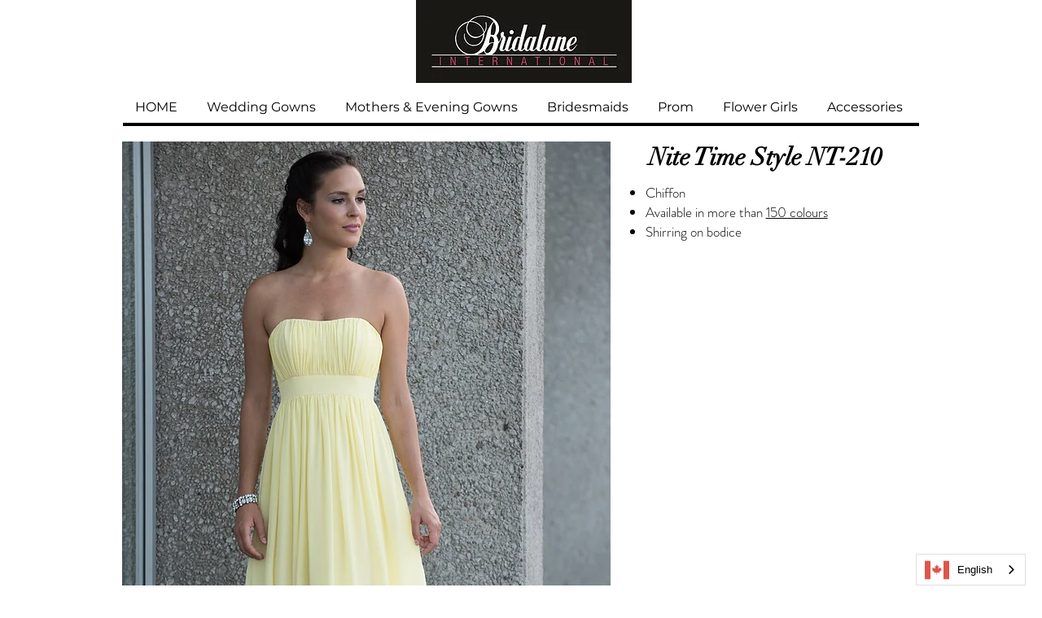

--- FILE ---
content_type: text/html; charset=UTF-8
request_url: https://www.bridalane.com/nt-210
body_size: 166075
content:
<!DOCTYPE html>
<html lang="en">
<head>
  
  <!-- SEO Tags -->
  <title>Bridalane Nite Time bridesmaid gown collection</title>
  <link rel="canonical" href="https://www.bridalane.com/nt-210"/>
  <meta property="og:title" content="Bridalane Nite Time bridesmaid gown collection"/>
  <meta property="og:image" content="https://static.wixstatic.com/media/b8269e_4bb233e9bdc44b82b7138110219b9ac8%7Emv2.jpg/v1/fit/w_2500,h_1330,al_c/b8269e_4bb233e9bdc44b82b7138110219b9ac8%7Emv2.jpg"/>
  <meta property="og:image:width" content="2500"/>
  <meta property="og:image:height" content="1330"/>
  <meta property="og:url" content="https://www.bridalane.com/nt-210"/>
  <meta property="og:site_name" content="bridalanemarch2018"/>
  <meta property="og:type" content="website"/>
  <meta name="google-site-verification" content="ZmwedNFv4bRRKjM6HV1wpRmM_SlviF2wIO831XVuiPw"/>
  <meta name="twitter:card" content="summary_large_image"/>
  <meta name="twitter:title" content="Bridalane Nite Time bridesmaid gown collection"/>
  <meta name="twitter:image" content="https://static.wixstatic.com/media/b8269e_4bb233e9bdc44b82b7138110219b9ac8%7Emv2.jpg/v1/fit/w_2500,h_1330,al_c/b8269e_4bb233e9bdc44b82b7138110219b9ac8%7Emv2.jpg"/>

  
  <meta charset='utf-8'>
  <meta name="viewport" content="width=device-width, initial-scale=1" id="wixDesktopViewport" />
  <meta http-equiv="X-UA-Compatible" content="IE=edge">
  <meta name="generator" content="Wix.com Website Builder"/>

  <link rel="icon" sizes="192x192" href="https://static.parastorage.com/client/pfavico.ico" type="image/x-icon"/>
  <link rel="shortcut icon" href="https://static.parastorage.com/client/pfavico.ico" type="image/x-icon"/>
  <link rel="apple-touch-icon" href="https://static.parastorage.com/client/pfavico.ico" type="image/x-icon"/>

  <!-- Safari Pinned Tab Icon -->
  <!-- <link rel="mask-icon" href="https://static.parastorage.com/client/pfavico.ico"> -->

  <!-- Original trials -->
  


  <!-- Segmenter Polyfill -->
  <script>
    if (!window.Intl || !window.Intl.Segmenter) {
      (function() {
        var script = document.createElement('script');
        script.src = 'https://static.parastorage.com/unpkg/@formatjs/intl-segmenter@11.7.10/polyfill.iife.js';
        document.head.appendChild(script);
      })();
    }
  </script>

  <!-- Legacy Polyfills -->
  <script nomodule="" src="https://static.parastorage.com/unpkg/core-js-bundle@3.2.1/minified.js"></script>
  <script nomodule="" src="https://static.parastorage.com/unpkg/focus-within-polyfill@5.0.9/dist/focus-within-polyfill.js"></script>

  <!-- Performance API Polyfills -->
  <script>
  (function () {
    var noop = function noop() {};
    if ("performance" in window === false) {
      window.performance = {};
    }
    window.performance.mark = performance.mark || noop;
    window.performance.measure = performance.measure || noop;
    if ("now" in window.performance === false) {
      var nowOffset = Date.now();
      if (performance.timing && performance.timing.navigationStart) {
        nowOffset = performance.timing.navigationStart;
      }
      window.performance.now = function now() {
        return Date.now() - nowOffset;
      };
    }
  })();
  </script>

  <!-- Globals Definitions -->
  <script>
    (function () {
      var now = Date.now()
      window.initialTimestamps = {
        initialTimestamp: now,
        initialRequestTimestamp: Math.round(performance.timeOrigin ? performance.timeOrigin : now - performance.now())
      }

      window.thunderboltTag = "libs-releases-GA-local"
      window.thunderboltVersion = "1.16780.0"
    })();
  </script>

  <!-- Essential Viewer Model -->
  <script type="application/json" id="wix-essential-viewer-model">{"fleetConfig":{"fleetName":"thunderbolt-seo-isolated-renderer","type":"GA","code":0},"mode":{"qa":false,"enableTestApi":false,"debug":false,"ssrIndicator":false,"ssrOnly":false,"siteAssetsFallback":"enable","versionIndicator":false},"componentsLibrariesTopology":[{"artifactId":"editor-elements","namespace":"wixui","url":"https:\/\/static.parastorage.com\/services\/editor-elements\/1.14853.0"},{"artifactId":"editor-elements","namespace":"dsgnsys","url":"https:\/\/static.parastorage.com\/services\/editor-elements\/1.14853.0"}],"siteFeaturesConfigs":{"sessionManager":{"isRunningInDifferentSiteContext":false}},"language":{"userLanguage":"en"},"siteAssets":{"clientTopology":{"mediaRootUrl":"https:\/\/static.wixstatic.com","staticMediaUrl":"https:\/\/static.wixstatic.com\/media","moduleRepoUrl":"https:\/\/static.parastorage.com\/unpkg","fileRepoUrl":"https:\/\/static.parastorage.com\/services","viewerAppsUrl":"https:\/\/viewer-apps.parastorage.com","viewerAssetsUrl":"https:\/\/viewer-assets.parastorage.com","siteAssetsUrl":"https:\/\/siteassets.parastorage.com","pageJsonServerUrls":["https:\/\/pages.parastorage.com","https:\/\/staticorigin.wixstatic.com","https:\/\/www.bridalane.com","https:\/\/fallback.wix.com\/wix-html-editor-pages-webapp\/page"],"pathOfTBModulesInFileRepoForFallback":"wix-thunderbolt\/dist\/"}},"siteFeatures":["accessibility","appMonitoring","assetsLoader","businessLogger","captcha","clickHandlerRegistrar","codeEmbed","commonConfig","componentsLoader","componentsRegistry","consentPolicy","cyclicTabbing","domSelectors","environmentWixCodeSdk","environment","locationWixCodeSdk","mpaNavigation","navigationManager","navigationPhases","ooi","pages","panorama","renderer","reporter","router","scrollRestoration","seoWixCodeSdk","seo","sessionManager","siteMembersWixCodeSdk","siteMembers","siteScrollBlocker","siteWixCodeSdk","speculationRules","ssrCache","stores","structureApi","thunderboltInitializer","tpaCommons","translations","usedPlatformApis","warmupData","windowMessageRegistrar","windowWixCodeSdk","wixCustomElementComponent","wixEmbedsApi","componentsReact","platform"],"site":{"externalBaseUrl":"https:\/\/www.bridalane.com","isSEO":true},"media":{"staticMediaUrl":"https:\/\/static.wixstatic.com\/media","mediaRootUrl":"https:\/\/static.wixstatic.com\/","staticVideoUrl":"https:\/\/video.wixstatic.com\/"},"requestUrl":"https:\/\/www.bridalane.com\/nt-210","rollout":{"siteAssetsVersionsRollout":false,"isDACRollout":0,"isTBRollout":false},"commonConfig":{"brand":"wix","host":"VIEWER","bsi":"","consentPolicy":{},"consentPolicyHeader":{},"siteRevision":"4670","renderingFlow":"NONE","language":"en","locale":"en-ca"},"interactionSampleRatio":0.01,"dynamicModelUrl":"https:\/\/www.bridalane.com\/_api\/v2\/dynamicmodel","accessTokensUrl":"https:\/\/www.bridalane.com\/_api\/v1\/access-tokens","isExcludedFromSecurityExperiments":false,"experiments":{"specs.thunderbolt.hardenFetchAndXHR":true,"specs.thunderbolt.securityExperiments":true}}</script>
  <script>window.viewerModel = JSON.parse(document.getElementById('wix-essential-viewer-model').textContent)</script>

  <script>
    window.commonConfig = viewerModel.commonConfig
  </script>

  
  <!-- BEGIN handleAccessTokens bundle -->

  <script data-url="https://static.parastorage.com/services/wix-thunderbolt/dist/handleAccessTokens.inline.4f2f9a53.bundle.min.js">(()=>{"use strict";function e(e){let{context:o,property:r,value:n,enumerable:i=!0}=e,c=e.get,l=e.set;if(!r||void 0===n&&!c&&!l)return new Error("property and value are required");let a=o||globalThis,s=a?.[r],u={};if(void 0!==n)u.value=n;else{if(c){let e=t(c);e&&(u.get=e)}if(l){let e=t(l);e&&(u.set=e)}}let p={...u,enumerable:i||!1,configurable:!1};void 0!==n&&(p.writable=!1);try{Object.defineProperty(a,r,p)}catch(e){return e instanceof TypeError?s:e}return s}function t(e,t){return"function"==typeof e?e:!0===e?.async&&"function"==typeof e.func?t?async function(t){return e.func(t)}:async function(){return e.func()}:"function"==typeof e?.func?e.func:void 0}try{e({property:"strictDefine",value:e})}catch{}try{e({property:"defineStrictObject",value:r})}catch{}try{e({property:"defineStrictMethod",value:n})}catch{}var o=["toString","toLocaleString","valueOf","constructor","prototype"];function r(t){let{context:n,property:c,propertiesToExclude:l=[],skipPrototype:a=!1,hardenPrototypePropertiesToExclude:s=[]}=t;if(!c)return new Error("property is required");let u=(n||globalThis)[c],p={},f=i(n,c);u&&("object"==typeof u||"function"==typeof u)&&Reflect.ownKeys(u).forEach(t=>{if(!l.includes(t)&&!o.includes(t)){let o=i(u,t);if(o&&(o.writable||o.configurable)){let{value:r,get:n,set:i,enumerable:c=!1}=o,l={};void 0!==r?l.value=r:n?l.get=n:i&&(l.set=i);try{let o=e({context:u,property:t,...l,enumerable:c});p[t]=o}catch(e){if(!(e instanceof TypeError))throw e;try{p[t]=o.value||o.get||o.set}catch{}}}}});let d={originalObject:u,originalProperties:p};if(!a&&void 0!==u?.prototype){let e=r({context:u,property:"prototype",propertiesToExclude:s,skipPrototype:!0});e instanceof Error||(d.originalPrototype=e?.originalObject,d.originalPrototypeProperties=e?.originalProperties)}return e({context:n,property:c,value:u,enumerable:f?.enumerable}),d}function n(t,o){let r=(o||globalThis)[t],n=i(o||globalThis,t);return r&&n&&(n.writable||n.configurable)?(Object.freeze(r),e({context:globalThis,property:t,value:r})):r}function i(e,t){if(e&&t)try{return Reflect.getOwnPropertyDescriptor(e,t)}catch{return}}function c(e){if("string"!=typeof e)return e;try{return decodeURIComponent(e).toLowerCase().trim()}catch{return e.toLowerCase().trim()}}function l(e,t){let o="";if("string"==typeof e)o=e.split("=")[0]?.trim()||"";else{if(!e||"string"!=typeof e.name)return!1;o=e.name}return t.has(c(o)||"")}function a(e,t){let o;return o="string"==typeof e?e.split(";").map(e=>e.trim()).filter(e=>e.length>0):e||[],o.filter(e=>!l(e,t))}var s=null;function u(){return null===s&&(s=typeof Document>"u"?void 0:Object.getOwnPropertyDescriptor(Document.prototype,"cookie")),s}function p(t,o){if(!globalThis?.cookieStore)return;let r=globalThis.cookieStore.get.bind(globalThis.cookieStore),n=globalThis.cookieStore.getAll.bind(globalThis.cookieStore),i=globalThis.cookieStore.set.bind(globalThis.cookieStore),c=globalThis.cookieStore.delete.bind(globalThis.cookieStore);return e({context:globalThis.CookieStore.prototype,property:"get",value:async function(e){return l(("string"==typeof e?e:e.name)||"",t)?null:r.call(this,e)},enumerable:!0}),e({context:globalThis.CookieStore.prototype,property:"getAll",value:async function(){return a(await n.apply(this,Array.from(arguments)),t)},enumerable:!0}),e({context:globalThis.CookieStore.prototype,property:"set",value:async function(){let e=Array.from(arguments);if(!l(1===e.length?e[0].name:e[0],t))return i.apply(this,e);o&&console.warn(o)},enumerable:!0}),e({context:globalThis.CookieStore.prototype,property:"delete",value:async function(){let e=Array.from(arguments);if(!l(1===e.length?e[0].name:e[0],t))return c.apply(this,e)},enumerable:!0}),e({context:globalThis.cookieStore,property:"prototype",value:globalThis.CookieStore.prototype,enumerable:!1}),e({context:globalThis,property:"cookieStore",value:globalThis.cookieStore,enumerable:!0}),{get:r,getAll:n,set:i,delete:c}}var f=["TextEncoder","TextDecoder","XMLHttpRequestEventTarget","EventTarget","URL","JSON","Reflect","Object","Array","Map","Set","WeakMap","WeakSet","Promise","Symbol","Error"],d=["addEventListener","removeEventListener","dispatchEvent","encodeURI","encodeURIComponent","decodeURI","decodeURIComponent"];const y=(e,t)=>{try{const o=t?t.get.call(document):document.cookie;return o.split(";").map(e=>e.trim()).filter(t=>t?.startsWith(e))[0]?.split("=")[1]}catch(e){return""}},g=(e="",t="",o="/")=>`${e}=; ${t?`domain=${t};`:""} max-age=0; path=${o}; expires=Thu, 01 Jan 1970 00:00:01 GMT`;function m(){(function(){if("undefined"!=typeof window){const e=performance.getEntriesByType("navigation")[0];return"back_forward"===(e?.type||"")}return!1})()&&function(){const{counter:e}=function(){const e=b("getItem");if(e){const[t,o]=e.split("-"),r=o?parseInt(o,10):0;if(r>=3){const e=t?Number(t):0;if(Date.now()-e>6e4)return{counter:0}}return{counter:r}}return{counter:0}}();e<3?(!function(e=1){b("setItem",`${Date.now()}-${e}`)}(e+1),window.location.reload()):console.error("ATS: Max reload attempts reached")}()}function b(e,t){try{return sessionStorage[e]("reload",t||"")}catch(e){console.error("ATS: Error calling sessionStorage:",e)}}const h="client-session-bind",v="sec-fetch-unsupported",{experiments:w}=window.viewerModel,T=[h,"client-binding",v,"svSession","smSession","server-session-bind","wixSession2","wixSession3"].map(e=>e.toLowerCase()),{cookie:S}=function(t,o){let r=new Set(t);return e({context:document,property:"cookie",set:{func:e=>function(e,t,o,r){let n=u(),i=c(t.split(";")[0]||"")||"";[...o].every(e=>!i.startsWith(e.toLowerCase()))&&n?.set?n.set.call(e,t):r&&console.warn(r)}(document,e,r,o)},get:{func:()=>function(e,t){let o=u();if(!o?.get)throw new Error("Cookie descriptor or getter not available");return a(o.get.call(e),t).join("; ")}(document,r)},enumerable:!0}),{cookieStore:p(r,o),cookie:u()}}(T),k="tbReady",x="security_overrideGlobals",{experiments:E,siteFeaturesConfigs:C,accessTokensUrl:P}=window.viewerModel,R=P,M={},O=(()=>{const e=y(h,S);if(w["specs.thunderbolt.browserCacheReload"]){y(v,S)||e?b("removeItem"):m()}return(()=>{const e=g(h),t=g(h,location.hostname);S.set.call(document,e),S.set.call(document,t)})(),e})();O&&(M["client-binding"]=O);const D=fetch;addEventListener(k,function e(t){const{logger:o}=t.detail;try{window.tb.init({fetch:D,fetchHeaders:M})}catch(e){const t=new Error("TB003");o.meter(`${x}_${t.message}`,{paramsOverrides:{errorType:x,eventString:t.message}}),window?.viewerModel?.mode.debug&&console.error(e)}finally{removeEventListener(k,e)}}),E["specs.thunderbolt.hardenFetchAndXHR"]||(window.fetchDynamicModel=()=>C.sessionManager.isRunningInDifferentSiteContext?Promise.resolve({}):fetch(R,{credentials:"same-origin",headers:M}).then(function(e){if(!e.ok)throw new Error(`[${e.status}]${e.statusText}`);return e.json()}),window.dynamicModelPromise=window.fetchDynamicModel())})();
//# sourceMappingURL=https://static.parastorage.com/services/wix-thunderbolt/dist/handleAccessTokens.inline.4f2f9a53.bundle.min.js.map</script>

<!-- END handleAccessTokens bundle -->

<!-- BEGIN overrideGlobals bundle -->

<script data-url="https://static.parastorage.com/services/wix-thunderbolt/dist/overrideGlobals.inline.ec13bfcf.bundle.min.js">(()=>{"use strict";function e(e){let{context:r,property:o,value:n,enumerable:i=!0}=e,c=e.get,a=e.set;if(!o||void 0===n&&!c&&!a)return new Error("property and value are required");let l=r||globalThis,u=l?.[o],s={};if(void 0!==n)s.value=n;else{if(c){let e=t(c);e&&(s.get=e)}if(a){let e=t(a);e&&(s.set=e)}}let p={...s,enumerable:i||!1,configurable:!1};void 0!==n&&(p.writable=!1);try{Object.defineProperty(l,o,p)}catch(e){return e instanceof TypeError?u:e}return u}function t(e,t){return"function"==typeof e?e:!0===e?.async&&"function"==typeof e.func?t?async function(t){return e.func(t)}:async function(){return e.func()}:"function"==typeof e?.func?e.func:void 0}try{e({property:"strictDefine",value:e})}catch{}try{e({property:"defineStrictObject",value:o})}catch{}try{e({property:"defineStrictMethod",value:n})}catch{}var r=["toString","toLocaleString","valueOf","constructor","prototype"];function o(t){let{context:n,property:c,propertiesToExclude:a=[],skipPrototype:l=!1,hardenPrototypePropertiesToExclude:u=[]}=t;if(!c)return new Error("property is required");let s=(n||globalThis)[c],p={},f=i(n,c);s&&("object"==typeof s||"function"==typeof s)&&Reflect.ownKeys(s).forEach(t=>{if(!a.includes(t)&&!r.includes(t)){let r=i(s,t);if(r&&(r.writable||r.configurable)){let{value:o,get:n,set:i,enumerable:c=!1}=r,a={};void 0!==o?a.value=o:n?a.get=n:i&&(a.set=i);try{let r=e({context:s,property:t,...a,enumerable:c});p[t]=r}catch(e){if(!(e instanceof TypeError))throw e;try{p[t]=r.value||r.get||r.set}catch{}}}}});let d={originalObject:s,originalProperties:p};if(!l&&void 0!==s?.prototype){let e=o({context:s,property:"prototype",propertiesToExclude:u,skipPrototype:!0});e instanceof Error||(d.originalPrototype=e?.originalObject,d.originalPrototypeProperties=e?.originalProperties)}return e({context:n,property:c,value:s,enumerable:f?.enumerable}),d}function n(t,r){let o=(r||globalThis)[t],n=i(r||globalThis,t);return o&&n&&(n.writable||n.configurable)?(Object.freeze(o),e({context:globalThis,property:t,value:o})):o}function i(e,t){if(e&&t)try{return Reflect.getOwnPropertyDescriptor(e,t)}catch{return}}function c(e){if("string"!=typeof e)return e;try{return decodeURIComponent(e).toLowerCase().trim()}catch{return e.toLowerCase().trim()}}function a(e,t){return e instanceof Headers?e.forEach((r,o)=>{l(o,t)||e.delete(o)}):Object.keys(e).forEach(r=>{l(r,t)||delete e[r]}),e}function l(e,t){return!t.has(c(e)||"")}function u(e,t){let r=!0,o=function(e){let t,r;if(globalThis.Request&&e instanceof Request)t=e.url;else{if("function"!=typeof e?.toString)throw new Error("Unsupported type for url");t=e.toString()}try{return new URL(t).pathname}catch{return r=t.replace(/#.+/gi,"").split("?").shift(),r.startsWith("/")?r:`/${r}`}}(e),n=c(o);return n&&t.some(e=>n.includes(e))&&(r=!1),r}function s(t,r,o){let n=fetch,i=XMLHttpRequest,c=new Set(r);function s(){let e=new i,r=e.open,n=e.setRequestHeader;return e.open=function(){let n=Array.from(arguments),i=n[1];if(n.length<2||u(i,t))return r.apply(e,n);throw new Error(o||`Request not allowed for path ${i}`)},e.setRequestHeader=function(t,r){l(decodeURIComponent(t),c)&&n.call(e,t,r)},e}return e({property:"fetch",value:function(){let e=function(e,t){return globalThis.Request&&e[0]instanceof Request&&e[0]?.headers?a(e[0].headers,t):e[1]?.headers&&a(e[1].headers,t),e}(arguments,c);return u(arguments[0],t)?n.apply(globalThis,Array.from(e)):new Promise((e,t)=>{t(new Error(o||`Request not allowed for path ${arguments[0]}`))})},enumerable:!0}),e({property:"XMLHttpRequest",value:s,enumerable:!0}),Object.keys(i).forEach(e=>{s[e]=i[e]}),{fetch:n,XMLHttpRequest:i}}var p=["TextEncoder","TextDecoder","XMLHttpRequestEventTarget","EventTarget","URL","JSON","Reflect","Object","Array","Map","Set","WeakMap","WeakSet","Promise","Symbol","Error"],f=["addEventListener","removeEventListener","dispatchEvent","encodeURI","encodeURIComponent","decodeURI","decodeURIComponent"];const d=function(){let t=globalThis.open,r=document.open;function o(e,r,o){let n="string"!=typeof e,i=t.call(window,e,r,o);return n||e&&function(e){return e.startsWith("//")&&/(?:[a-z0-9](?:[a-z0-9-]{0,61}[a-z0-9])?\.)+[a-z0-9][a-z0-9-]{0,61}[a-z0-9]/g.test(`${location.protocol}:${e}`)&&(e=`${location.protocol}${e}`),!e.startsWith("http")||new URL(e).hostname===location.hostname}(e)?{}:i}return e({property:"open",value:o,context:globalThis,enumerable:!0}),e({property:"open",value:function(e,t,n){return e?o(e,t,n):r.call(document,e||"",t||"",n||"")},context:document,enumerable:!0}),{open:t,documentOpen:r}},y=function(){let t=document.createElement,r=Element.prototype.setAttribute,o=Element.prototype.setAttributeNS;return e({property:"createElement",context:document,value:function(n,i){let a=t.call(document,n,i);if("iframe"===c(n)){e({property:"srcdoc",context:a,get:()=>"",set:()=>{console.warn("`srcdoc` is not allowed in iframe elements.")}});let t=function(e,t){"srcdoc"!==e.toLowerCase()?r.call(a,e,t):console.warn("`srcdoc` attribute is not allowed to be set.")},n=function(e,t,r){"srcdoc"!==t.toLowerCase()?o.call(a,e,t,r):console.warn("`srcdoc` attribute is not allowed to be set.")};a.setAttribute=t,a.setAttributeNS=n}return a},enumerable:!0}),{createElement:t,setAttribute:r,setAttributeNS:o}},m=["client-binding"],b=["/_api/v1/access-tokens","/_api/v2/dynamicmodel","/_api/one-app-session-web/v3/businesses"],h=function(){let t=setTimeout,r=setInterval;return o("setTimeout",0,globalThis),o("setInterval",0,globalThis),{setTimeout:t,setInterval:r};function o(t,r,o){let n=o||globalThis,i=n[t];if(!i||"function"!=typeof i)throw new Error(`Function ${t} not found or is not a function`);e({property:t,value:function(){let e=Array.from(arguments);if("string"!=typeof e[r])return i.apply(n,e);console.warn(`Calling ${t} with a String Argument at index ${r} is not allowed`)},context:o,enumerable:!0})}},v=function(){if(navigator&&"serviceWorker"in navigator){let t=navigator.serviceWorker.register;return e({context:navigator.serviceWorker,property:"register",value:function(){console.log("Service worker registration is not allowed")},enumerable:!0}),{register:t}}return{}};performance.mark("overrideGlobals started");const{isExcludedFromSecurityExperiments:g,experiments:w}=window.viewerModel,E=!g&&w["specs.thunderbolt.securityExperiments"];try{d(),E&&y(),w["specs.thunderbolt.hardenFetchAndXHR"]&&E&&s(b,m),v(),(e=>{let t=[],r=[];r=r.concat(["TextEncoder","TextDecoder"]),e&&(r=r.concat(["XMLHttpRequestEventTarget","EventTarget"])),r=r.concat(["URL","JSON"]),e&&(t=t.concat(["addEventListener","removeEventListener"])),t=t.concat(["encodeURI","encodeURIComponent","decodeURI","decodeURIComponent"]),r=r.concat(["String","Number"]),e&&r.push("Object"),r=r.concat(["Reflect"]),t.forEach(e=>{n(e),["addEventListener","removeEventListener"].includes(e)&&n(e,document)}),r.forEach(e=>{o({property:e})})})(E),E&&h()}catch(e){window?.viewerModel?.mode.debug&&console.error(e);const t=new Error("TB006");window.fedops?.reportError(t,"security_overrideGlobals"),window.Sentry?window.Sentry.captureException(t):globalThis.defineStrictProperty("sentryBuffer",[t],window,!1)}performance.mark("overrideGlobals ended")})();
//# sourceMappingURL=https://static.parastorage.com/services/wix-thunderbolt/dist/overrideGlobals.inline.ec13bfcf.bundle.min.js.map</script>

<!-- END overrideGlobals bundle -->


  
  <script>
    window.commonConfig = viewerModel.commonConfig

	
  </script>

  <!-- Initial CSS -->
  <style data-url="https://static.parastorage.com/services/wix-thunderbolt/dist/main.347af09f.min.css">@keyframes slide-horizontal-new{0%{transform:translateX(100%)}}@keyframes slide-horizontal-old{80%{opacity:1}to{opacity:0;transform:translateX(-100%)}}@keyframes slide-vertical-new{0%{transform:translateY(-100%)}}@keyframes slide-vertical-old{80%{opacity:1}to{opacity:0;transform:translateY(100%)}}@keyframes out-in-new{0%{opacity:0}}@keyframes out-in-old{to{opacity:0}}:root:active-view-transition{view-transition-name:none}::view-transition{pointer-events:none}:root:active-view-transition::view-transition-new(page-group),:root:active-view-transition::view-transition-old(page-group){animation-duration:.6s;cursor:wait;pointer-events:all}:root:active-view-transition-type(SlideHorizontal)::view-transition-old(page-group){animation:slide-horizontal-old .6s cubic-bezier(.83,0,.17,1) forwards;mix-blend-mode:normal}:root:active-view-transition-type(SlideHorizontal)::view-transition-new(page-group){animation:slide-horizontal-new .6s cubic-bezier(.83,0,.17,1) backwards;mix-blend-mode:normal}:root:active-view-transition-type(SlideVertical)::view-transition-old(page-group){animation:slide-vertical-old .6s cubic-bezier(.83,0,.17,1) forwards;mix-blend-mode:normal}:root:active-view-transition-type(SlideVertical)::view-transition-new(page-group){animation:slide-vertical-new .6s cubic-bezier(.83,0,.17,1) backwards;mix-blend-mode:normal}:root:active-view-transition-type(OutIn)::view-transition-old(page-group){animation:out-in-old .35s cubic-bezier(.22,1,.36,1) forwards}:root:active-view-transition-type(OutIn)::view-transition-new(page-group){animation:out-in-new .35s cubic-bezier(.64,0,.78,0) .35s backwards}@media(prefers-reduced-motion:reduce){::view-transition-group(*),::view-transition-new(*),::view-transition-old(*){animation:none!important}}body,html{background:transparent;border:0;margin:0;outline:0;padding:0;vertical-align:baseline}body{--scrollbar-width:0px;font-family:Arial,Helvetica,sans-serif;font-size:10px}body,html{height:100%}body{overflow-x:auto;overflow-y:scroll}body:not(.responsive) #site-root{min-width:var(--site-width);width:100%}body:not([data-js-loaded]) [data-hide-prejs]{visibility:hidden}interact-element{display:contents}#SITE_CONTAINER{position:relative}:root{--one-unit:1vw;--section-max-width:9999px;--spx-stopper-max:9999px;--spx-stopper-min:0px;--browser-zoom:1}@supports(-webkit-appearance:none) and (stroke-color:transparent){:root{--safari-sticky-fix:opacity;--experimental-safari-sticky-fix:translateZ(0)}}@supports(container-type:inline-size){:root{--one-unit:1cqw}}[id^=oldHoverBox-]{mix-blend-mode:plus-lighter;transition:opacity .5s ease,visibility .5s ease}[data-mesh-id$=inlineContent-gridContainer]:has(>[id^=oldHoverBox-]){isolation:isolate}</style>
<style data-url="https://static.parastorage.com/services/wix-thunderbolt/dist/main.renderer.9cb0985f.min.css">a,abbr,acronym,address,applet,b,big,blockquote,button,caption,center,cite,code,dd,del,dfn,div,dl,dt,em,fieldset,font,footer,form,h1,h2,h3,h4,h5,h6,header,i,iframe,img,ins,kbd,label,legend,li,nav,object,ol,p,pre,q,s,samp,section,small,span,strike,strong,sub,sup,table,tbody,td,tfoot,th,thead,title,tr,tt,u,ul,var{background:transparent;border:0;margin:0;outline:0;padding:0;vertical-align:baseline}input,select,textarea{box-sizing:border-box;font-family:Helvetica,Arial,sans-serif}ol,ul{list-style:none}blockquote,q{quotes:none}ins{text-decoration:none}del{text-decoration:line-through}table{border-collapse:collapse;border-spacing:0}a{cursor:pointer;text-decoration:none}.testStyles{overflow-y:hidden}.reset-button{-webkit-appearance:none;background:none;border:0;color:inherit;font:inherit;line-height:normal;outline:0;overflow:visible;padding:0;-webkit-user-select:none;-moz-user-select:none;-ms-user-select:none}:focus{outline:none}body.device-mobile-optimized:not(.disable-site-overflow){overflow-x:hidden;overflow-y:scroll}body.device-mobile-optimized:not(.responsive) #SITE_CONTAINER{margin-left:auto;margin-right:auto;overflow-x:visible;position:relative;width:320px}body.device-mobile-optimized:not(.responsive):not(.blockSiteScrolling) #SITE_CONTAINER{margin-top:0}body.device-mobile-optimized>*{max-width:100%!important}body.device-mobile-optimized #site-root{overflow-x:hidden;overflow-y:hidden}@supports(overflow:clip){body.device-mobile-optimized #site-root{overflow-x:clip;overflow-y:clip}}body.device-mobile-non-optimized #SITE_CONTAINER #site-root{overflow-x:clip;overflow-y:clip}body.device-mobile-non-optimized.fullScreenMode{background-color:#5f6360}body.device-mobile-non-optimized.fullScreenMode #MOBILE_ACTIONS_MENU,body.device-mobile-non-optimized.fullScreenMode #SITE_BACKGROUND,body.device-mobile-non-optimized.fullScreenMode #site-root,body.fullScreenMode #WIX_ADS{visibility:hidden}body.fullScreenMode{overflow-x:hidden!important;overflow-y:hidden!important}body.fullScreenMode.device-mobile-optimized #TINY_MENU{opacity:0;pointer-events:none}body.fullScreenMode-scrollable.device-mobile-optimized{overflow-x:hidden!important;overflow-y:auto!important}body.fullScreenMode-scrollable.device-mobile-optimized #masterPage,body.fullScreenMode-scrollable.device-mobile-optimized #site-root{overflow-x:hidden!important;overflow-y:hidden!important}body.fullScreenMode-scrollable.device-mobile-optimized #SITE_BACKGROUND,body.fullScreenMode-scrollable.device-mobile-optimized #masterPage{height:auto!important}body.fullScreenMode-scrollable.device-mobile-optimized #masterPage.mesh-layout{height:0!important}body.blockSiteScrolling,body.siteScrollingBlocked{position:fixed;width:100%}body.blockSiteScrolling #SITE_CONTAINER{margin-top:calc(var(--blocked-site-scroll-margin-top)*-1)}#site-root{margin:0 auto;min-height:100%;position:relative;top:var(--wix-ads-height)}#site-root img:not([src]){visibility:hidden}#site-root svg img:not([src]){visibility:visible}.auto-generated-link{color:inherit}#SCROLL_TO_BOTTOM,#SCROLL_TO_TOP{height:0}.has-click-trigger{cursor:pointer}.fullScreenOverlay{bottom:0;display:flex;justify-content:center;left:0;overflow-y:hidden;position:fixed;right:0;top:-60px;z-index:1005}.fullScreenOverlay>.fullScreenOverlayContent{bottom:0;left:0;margin:0 auto;overflow:hidden;position:absolute;right:0;top:60px;transform:translateZ(0)}[data-mesh-id$=centeredContent],[data-mesh-id$=form],[data-mesh-id$=inlineContent]{pointer-events:none;position:relative}[data-mesh-id$=-gridWrapper],[data-mesh-id$=-rotated-wrapper]{pointer-events:none}[data-mesh-id$=-gridContainer]>*,[data-mesh-id$=-rotated-wrapper]>*,[data-mesh-id$=inlineContent]>:not([data-mesh-id$=-gridContainer]){pointer-events:auto}.device-mobile-optimized #masterPage.mesh-layout #SOSP_CONTAINER_CUSTOM_ID{grid-area:2/1/3/2;-ms-grid-row:2;position:relative}#masterPage.mesh-layout{-ms-grid-rows:max-content max-content min-content max-content;-ms-grid-columns:100%;align-items:start;display:-ms-grid;display:grid;grid-template-columns:100%;grid-template-rows:max-content max-content min-content max-content;justify-content:stretch}#masterPage.mesh-layout #PAGES_CONTAINER,#masterPage.mesh-layout #SITE_FOOTER-placeholder,#masterPage.mesh-layout #SITE_FOOTER_WRAPPER,#masterPage.mesh-layout #SITE_HEADER-placeholder,#masterPage.mesh-layout #SITE_HEADER_WRAPPER,#masterPage.mesh-layout #SOSP_CONTAINER_CUSTOM_ID[data-state~=mobileView],#masterPage.mesh-layout #soapAfterPagesContainer,#masterPage.mesh-layout #soapBeforePagesContainer{-ms-grid-row-align:start;-ms-grid-column-align:start;-ms-grid-column:1}#masterPage.mesh-layout #SITE_HEADER-placeholder,#masterPage.mesh-layout #SITE_HEADER_WRAPPER{grid-area:1/1/2/2;-ms-grid-row:1}#masterPage.mesh-layout #PAGES_CONTAINER,#masterPage.mesh-layout #soapAfterPagesContainer,#masterPage.mesh-layout #soapBeforePagesContainer{grid-area:3/1/4/2;-ms-grid-row:3}#masterPage.mesh-layout #soapAfterPagesContainer,#masterPage.mesh-layout #soapBeforePagesContainer{width:100%}#masterPage.mesh-layout #PAGES_CONTAINER{align-self:stretch}#masterPage.mesh-layout main#PAGES_CONTAINER{display:block}#masterPage.mesh-layout #SITE_FOOTER-placeholder,#masterPage.mesh-layout #SITE_FOOTER_WRAPPER{grid-area:4/1/5/2;-ms-grid-row:4}#masterPage.mesh-layout #SITE_PAGES,#masterPage.mesh-layout [data-mesh-id=PAGES_CONTAINERcenteredContent],#masterPage.mesh-layout [data-mesh-id=PAGES_CONTAINERinlineContent]{height:100%}#masterPage.mesh-layout.desktop>*{width:100%}#masterPage.mesh-layout #PAGES_CONTAINER,#masterPage.mesh-layout #SITE_FOOTER,#masterPage.mesh-layout #SITE_FOOTER_WRAPPER,#masterPage.mesh-layout #SITE_HEADER,#masterPage.mesh-layout #SITE_HEADER_WRAPPER,#masterPage.mesh-layout #SITE_PAGES,#masterPage.mesh-layout #masterPageinlineContent{position:relative}#masterPage.mesh-layout #SITE_HEADER{grid-area:1/1/2/2}#masterPage.mesh-layout #SITE_FOOTER{grid-area:4/1/5/2}#masterPage.mesh-layout.overflow-x-clip #SITE_FOOTER,#masterPage.mesh-layout.overflow-x-clip #SITE_HEADER{overflow-x:clip}[data-z-counter]{z-index:0}[data-z-counter="0"]{z-index:auto}.wixSiteProperties{-webkit-font-smoothing:antialiased;-moz-osx-font-smoothing:grayscale}:root{--wst-button-color-fill-primary:rgb(var(--color_48));--wst-button-color-border-primary:rgb(var(--color_49));--wst-button-color-text-primary:rgb(var(--color_50));--wst-button-color-fill-primary-hover:rgb(var(--color_51));--wst-button-color-border-primary-hover:rgb(var(--color_52));--wst-button-color-text-primary-hover:rgb(var(--color_53));--wst-button-color-fill-primary-disabled:rgb(var(--color_54));--wst-button-color-border-primary-disabled:rgb(var(--color_55));--wst-button-color-text-primary-disabled:rgb(var(--color_56));--wst-button-color-fill-secondary:rgb(var(--color_57));--wst-button-color-border-secondary:rgb(var(--color_58));--wst-button-color-text-secondary:rgb(var(--color_59));--wst-button-color-fill-secondary-hover:rgb(var(--color_60));--wst-button-color-border-secondary-hover:rgb(var(--color_61));--wst-button-color-text-secondary-hover:rgb(var(--color_62));--wst-button-color-fill-secondary-disabled:rgb(var(--color_63));--wst-button-color-border-secondary-disabled:rgb(var(--color_64));--wst-button-color-text-secondary-disabled:rgb(var(--color_65));--wst-color-fill-base-1:rgb(var(--color_36));--wst-color-fill-base-2:rgb(var(--color_37));--wst-color-fill-base-shade-1:rgb(var(--color_38));--wst-color-fill-base-shade-2:rgb(var(--color_39));--wst-color-fill-base-shade-3:rgb(var(--color_40));--wst-color-fill-accent-1:rgb(var(--color_41));--wst-color-fill-accent-2:rgb(var(--color_42));--wst-color-fill-accent-3:rgb(var(--color_43));--wst-color-fill-accent-4:rgb(var(--color_44));--wst-color-fill-background-primary:rgb(var(--color_11));--wst-color-fill-background-secondary:rgb(var(--color_12));--wst-color-text-primary:rgb(var(--color_15));--wst-color-text-secondary:rgb(var(--color_14));--wst-color-action:rgb(var(--color_18));--wst-color-disabled:rgb(var(--color_39));--wst-color-title:rgb(var(--color_45));--wst-color-subtitle:rgb(var(--color_46));--wst-color-line:rgb(var(--color_47));--wst-font-style-h2:var(--font_2);--wst-font-style-h3:var(--font_3);--wst-font-style-h4:var(--font_4);--wst-font-style-h5:var(--font_5);--wst-font-style-h6:var(--font_6);--wst-font-style-body-large:var(--font_7);--wst-font-style-body-medium:var(--font_8);--wst-font-style-body-small:var(--font_9);--wst-font-style-body-x-small:var(--font_10);--wst-color-custom-1:rgb(var(--color_13));--wst-color-custom-2:rgb(var(--color_16));--wst-color-custom-3:rgb(var(--color_17));--wst-color-custom-4:rgb(var(--color_19));--wst-color-custom-5:rgb(var(--color_20));--wst-color-custom-6:rgb(var(--color_21));--wst-color-custom-7:rgb(var(--color_22));--wst-color-custom-8:rgb(var(--color_23));--wst-color-custom-9:rgb(var(--color_24));--wst-color-custom-10:rgb(var(--color_25));--wst-color-custom-11:rgb(var(--color_26));--wst-color-custom-12:rgb(var(--color_27));--wst-color-custom-13:rgb(var(--color_28));--wst-color-custom-14:rgb(var(--color_29));--wst-color-custom-15:rgb(var(--color_30));--wst-color-custom-16:rgb(var(--color_31));--wst-color-custom-17:rgb(var(--color_32));--wst-color-custom-18:rgb(var(--color_33));--wst-color-custom-19:rgb(var(--color_34));--wst-color-custom-20:rgb(var(--color_35))}.wix-presets-wrapper{display:contents}</style>

  <meta name="format-detection" content="telephone=no">
  <meta name="skype_toolbar" content="skype_toolbar_parser_compatible">
  
  

  

  
      <!--pageHtmlEmbeds.head start-->
      <script type="wix/htmlEmbeds" id="pageHtmlEmbeds.head start"></script>
    
      
<!--Start Weglot Script-->
<script src="https://cdn.weglot.com/weglot.min.js"></script>
<script>Weglot.initialize({ api_key:"wg_d2d82e4d9bca07f9a174ff8cdaab81cd9" });</script>
<!--End Weglot Script-->

    
      <script type="wix/htmlEmbeds" id="pageHtmlEmbeds.head end"></script>
      <!--pageHtmlEmbeds.head end-->
  

  <!-- head performance data start -->
  
  <!-- head performance data end -->
  

    


    
<style data-href="https://static.parastorage.com/services/editor-elements-library/dist/thunderbolt/rb_wixui.thunderbolt_bootstrap-classic.72e6a2a3.min.css">.PlZyDq{touch-action:manipulation}.uDW_Qe{align-items:center;box-sizing:border-box;display:flex;justify-content:var(--label-align);min-width:100%;text-align:initial;width:-moz-max-content;width:max-content}.uDW_Qe:before{max-width:var(--margin-start,0)}.uDW_Qe:after,.uDW_Qe:before{align-self:stretch;content:"";flex-grow:1}.uDW_Qe:after{max-width:var(--margin-end,0)}.FubTgk{height:100%}.FubTgk .uDW_Qe{border-radius:var(--corvid-border-radius,var(--rd,0));bottom:0;box-shadow:var(--shd,0 1px 4px rgba(0,0,0,.6));left:0;position:absolute;right:0;top:0;transition:var(--trans1,border-color .4s ease 0s,background-color .4s ease 0s)}.FubTgk .uDW_Qe:link,.FubTgk .uDW_Qe:visited{border-color:transparent}.FubTgk .l7_2fn{color:var(--corvid-color,rgb(var(--txt,var(--color_15,color_15))));font:var(--fnt,var(--font_5));margin:0;position:relative;transition:var(--trans2,color .4s ease 0s);white-space:nowrap}.FubTgk[aria-disabled=false] .uDW_Qe{background-color:var(--corvid-background-color,rgba(var(--bg,var(--color_17,color_17)),var(--alpha-bg,1)));border:solid var(--corvid-border-color,rgba(var(--brd,var(--color_15,color_15)),var(--alpha-brd,1))) var(--corvid-border-width,var(--brw,0));cursor:pointer!important}:host(.device-mobile-optimized) .FubTgk[aria-disabled=false]:active .uDW_Qe,body.device-mobile-optimized .FubTgk[aria-disabled=false]:active .uDW_Qe{background-color:var(--corvid-hover-background-color,rgba(var(--bgh,var(--color_18,color_18)),var(--alpha-bgh,1)));border-color:var(--corvid-hover-border-color,rgba(var(--brdh,var(--color_15,color_15)),var(--alpha-brdh,1)))}:host(.device-mobile-optimized) .FubTgk[aria-disabled=false]:active .l7_2fn,body.device-mobile-optimized .FubTgk[aria-disabled=false]:active .l7_2fn{color:var(--corvid-hover-color,rgb(var(--txth,var(--color_15,color_15))))}:host(:not(.device-mobile-optimized)) .FubTgk[aria-disabled=false]:hover .uDW_Qe,body:not(.device-mobile-optimized) .FubTgk[aria-disabled=false]:hover .uDW_Qe{background-color:var(--corvid-hover-background-color,rgba(var(--bgh,var(--color_18,color_18)),var(--alpha-bgh,1)));border-color:var(--corvid-hover-border-color,rgba(var(--brdh,var(--color_15,color_15)),var(--alpha-brdh,1)))}:host(:not(.device-mobile-optimized)) .FubTgk[aria-disabled=false]:hover .l7_2fn,body:not(.device-mobile-optimized) .FubTgk[aria-disabled=false]:hover .l7_2fn{color:var(--corvid-hover-color,rgb(var(--txth,var(--color_15,color_15))))}.FubTgk[aria-disabled=true] .uDW_Qe{background-color:var(--corvid-disabled-background-color,rgba(var(--bgd,204,204,204),var(--alpha-bgd,1)));border-color:var(--corvid-disabled-border-color,rgba(var(--brdd,204,204,204),var(--alpha-brdd,1)));border-style:solid;border-width:var(--corvid-border-width,var(--brw,0))}.FubTgk[aria-disabled=true] .l7_2fn{color:var(--corvid-disabled-color,rgb(var(--txtd,255,255,255)))}.uUxqWY{align-items:center;box-sizing:border-box;display:flex;justify-content:var(--label-align);min-width:100%;text-align:initial;width:-moz-max-content;width:max-content}.uUxqWY:before{max-width:var(--margin-start,0)}.uUxqWY:after,.uUxqWY:before{align-self:stretch;content:"";flex-grow:1}.uUxqWY:after{max-width:var(--margin-end,0)}.Vq4wYb[aria-disabled=false] .uUxqWY{cursor:pointer}:host(.device-mobile-optimized) .Vq4wYb[aria-disabled=false]:active .wJVzSK,body.device-mobile-optimized .Vq4wYb[aria-disabled=false]:active .wJVzSK{color:var(--corvid-hover-color,rgb(var(--txth,var(--color_15,color_15))));transition:var(--trans,color .4s ease 0s)}:host(:not(.device-mobile-optimized)) .Vq4wYb[aria-disabled=false]:hover .wJVzSK,body:not(.device-mobile-optimized) .Vq4wYb[aria-disabled=false]:hover .wJVzSK{color:var(--corvid-hover-color,rgb(var(--txth,var(--color_15,color_15))));transition:var(--trans,color .4s ease 0s)}.Vq4wYb .uUxqWY{bottom:0;left:0;position:absolute;right:0;top:0}.Vq4wYb .wJVzSK{color:var(--corvid-color,rgb(var(--txt,var(--color_15,color_15))));font:var(--fnt,var(--font_5));transition:var(--trans,color .4s ease 0s);white-space:nowrap}.Vq4wYb[aria-disabled=true] .wJVzSK{color:var(--corvid-disabled-color,rgb(var(--txtd,255,255,255)))}:host(:not(.device-mobile-optimized)) .CohWsy,body:not(.device-mobile-optimized) .CohWsy{display:flex}:host(:not(.device-mobile-optimized)) .V5AUxf,body:not(.device-mobile-optimized) .V5AUxf{-moz-column-gap:var(--margin);column-gap:var(--margin);direction:var(--direction);display:flex;margin:0 auto;position:relative;width:calc(100% - var(--padding)*2)}:host(:not(.device-mobile-optimized)) .V5AUxf>*,body:not(.device-mobile-optimized) .V5AUxf>*{direction:ltr;flex:var(--column-flex) 1 0%;left:0;margin-bottom:var(--padding);margin-top:var(--padding);min-width:0;position:relative;top:0}:host(.device-mobile-optimized) .V5AUxf,body.device-mobile-optimized .V5AUxf{display:block;padding-bottom:var(--padding-y);padding-left:var(--padding-x,0);padding-right:var(--padding-x,0);padding-top:var(--padding-y);position:relative}:host(.device-mobile-optimized) .V5AUxf>*,body.device-mobile-optimized .V5AUxf>*{margin-bottom:var(--margin);position:relative}:host(.device-mobile-optimized) .V5AUxf>:first-child,body.device-mobile-optimized .V5AUxf>:first-child{margin-top:var(--firstChildMarginTop,0)}:host(.device-mobile-optimized) .V5AUxf>:last-child,body.device-mobile-optimized .V5AUxf>:last-child{margin-bottom:var(--lastChildMarginBottom)}.LIhNy3{backface-visibility:hidden}.jhxvbR,.mtrorN{display:block;height:100%;width:100%}.jhxvbR img{max-width:var(--wix-img-max-width,100%)}.jhxvbR[data-animate-blur] img{filter:blur(9px);transition:filter .8s ease-in}.jhxvbR[data-animate-blur] img[data-load-done]{filter:none}.if7Vw2{height:100%;left:0;-webkit-mask-image:var(--mask-image,none);mask-image:var(--mask-image,none);-webkit-mask-position:var(--mask-position,0);mask-position:var(--mask-position,0);-webkit-mask-repeat:var(--mask-repeat,no-repeat);mask-repeat:var(--mask-repeat,no-repeat);-webkit-mask-size:var(--mask-size,100%);mask-size:var(--mask-size,100%);overflow:hidden;pointer-events:var(--fill-layer-background-media-pointer-events);position:absolute;top:0;width:100%}.if7Vw2.f0uTJH{clip:rect(0,auto,auto,0)}.if7Vw2 .i1tH8h{height:100%;position:absolute;top:0;width:100%}.if7Vw2 .DXi4PB{height:var(--fill-layer-image-height,100%);opacity:var(--fill-layer-image-opacity)}.if7Vw2 .DXi4PB img{height:100%;width:100%}@supports(-webkit-hyphens:none){.if7Vw2.f0uTJH{clip:auto;-webkit-clip-path:inset(0)}}.wG8dni{height:100%}.tcElKx{background-color:var(--bg-overlay-color);background-image:var(--bg-gradient);transition:var(--inherit-transition)}.ImALHf,.Ybjs9b{opacity:var(--fill-layer-video-opacity)}.UWmm3w{bottom:var(--media-padding-bottom);height:var(--media-padding-height);position:absolute;top:var(--media-padding-top);width:100%}.Yjj1af{transform:scale(var(--scale,1));transition:var(--transform-duration,transform 0s)}.ImALHf{height:100%;position:relative;width:100%}.KCM6zk{opacity:var(--fill-layer-video-opacity,var(--fill-layer-image-opacity,1))}.KCM6zk .DXi4PB,.KCM6zk .ImALHf,.KCM6zk .Ybjs9b{opacity:1}._uqPqy{clip-path:var(--fill-layer-clip)}._uqPqy,.eKyYhK{position:absolute;top:0}._uqPqy,.eKyYhK,.x0mqQS img{height:100%;width:100%}.pnCr6P{opacity:0}.blf7sp,.pnCr6P{position:absolute;top:0}.blf7sp{height:0;left:0;overflow:hidden;width:0}.rWP3Gv{left:0;pointer-events:var(--fill-layer-background-media-pointer-events);position:var(--fill-layer-background-media-position)}.Tr4n3d,.rWP3Gv,.wRqk6s{height:100%;top:0;width:100%}.wRqk6s{position:absolute}.Tr4n3d{background-color:var(--fill-layer-background-overlay-color);opacity:var(--fill-layer-background-overlay-blend-opacity-fallback,1);position:var(--fill-layer-background-overlay-position);transform:var(--fill-layer-background-overlay-transform)}@supports(mix-blend-mode:overlay){.Tr4n3d{mix-blend-mode:var(--fill-layer-background-overlay-blend-mode);opacity:var(--fill-layer-background-overlay-blend-opacity,1)}}.VXAmO2{--divider-pin-height__:min(1,calc(var(--divider-layers-pin-factor__) + 1));--divider-pin-layer-height__:var( --divider-layers-pin-factor__ );--divider-pin-border__:min(1,calc(var(--divider-layers-pin-factor__) / -1 + 1));height:calc(var(--divider-height__) + var(--divider-pin-height__)*var(--divider-layers-size__)*var(--divider-layers-y__))}.VXAmO2,.VXAmO2 .dy3w_9{left:0;position:absolute;width:100%}.VXAmO2 .dy3w_9{--divider-layer-i__:var(--divider-layer-i,0);background-position:left calc(50% + var(--divider-offset-x__) + var(--divider-layers-x__)*var(--divider-layer-i__)) bottom;background-repeat:repeat-x;border-bottom-style:solid;border-bottom-width:calc(var(--divider-pin-border__)*var(--divider-layer-i__)*var(--divider-layers-y__));height:calc(var(--divider-height__) + var(--divider-pin-layer-height__)*var(--divider-layer-i__)*var(--divider-layers-y__));opacity:calc(1 - var(--divider-layer-i__)/(var(--divider-layer-i__) + 1))}.UORcXs{--divider-height__:var(--divider-top-height,auto);--divider-offset-x__:var(--divider-top-offset-x,0px);--divider-layers-size__:var(--divider-top-layers-size,0);--divider-layers-y__:var(--divider-top-layers-y,0px);--divider-layers-x__:var(--divider-top-layers-x,0px);--divider-layers-pin-factor__:var(--divider-top-layers-pin-factor,0);border-top:var(--divider-top-padding,0) solid var(--divider-top-color,currentColor);opacity:var(--divider-top-opacity,1);top:0;transform:var(--divider-top-flip,scaleY(-1))}.UORcXs .dy3w_9{background-image:var(--divider-top-image,none);background-size:var(--divider-top-size,contain);border-color:var(--divider-top-color,currentColor);bottom:0;filter:var(--divider-top-filter,none)}.UORcXs .dy3w_9[data-divider-layer="1"]{display:var(--divider-top-layer-1-display,block)}.UORcXs .dy3w_9[data-divider-layer="2"]{display:var(--divider-top-layer-2-display,block)}.UORcXs .dy3w_9[data-divider-layer="3"]{display:var(--divider-top-layer-3-display,block)}.Io4VUz{--divider-height__:var(--divider-bottom-height,auto);--divider-offset-x__:var(--divider-bottom-offset-x,0px);--divider-layers-size__:var(--divider-bottom-layers-size,0);--divider-layers-y__:var(--divider-bottom-layers-y,0px);--divider-layers-x__:var(--divider-bottom-layers-x,0px);--divider-layers-pin-factor__:var(--divider-bottom-layers-pin-factor,0);border-bottom:var(--divider-bottom-padding,0) solid var(--divider-bottom-color,currentColor);bottom:0;opacity:var(--divider-bottom-opacity,1);transform:var(--divider-bottom-flip,none)}.Io4VUz .dy3w_9{background-image:var(--divider-bottom-image,none);background-size:var(--divider-bottom-size,contain);border-color:var(--divider-bottom-color,currentColor);bottom:0;filter:var(--divider-bottom-filter,none)}.Io4VUz .dy3w_9[data-divider-layer="1"]{display:var(--divider-bottom-layer-1-display,block)}.Io4VUz .dy3w_9[data-divider-layer="2"]{display:var(--divider-bottom-layer-2-display,block)}.Io4VUz .dy3w_9[data-divider-layer="3"]{display:var(--divider-bottom-layer-3-display,block)}.YzqVVZ{overflow:visible;position:relative}.mwF7X1{backface-visibility:hidden}.YGilLk{cursor:pointer}.Tj01hh{display:block}.MW5IWV,.Tj01hh{height:100%;width:100%}.MW5IWV{left:0;-webkit-mask-image:var(--mask-image,none);mask-image:var(--mask-image,none);-webkit-mask-position:var(--mask-position,0);mask-position:var(--mask-position,0);-webkit-mask-repeat:var(--mask-repeat,no-repeat);mask-repeat:var(--mask-repeat,no-repeat);-webkit-mask-size:var(--mask-size,100%);mask-size:var(--mask-size,100%);overflow:hidden;pointer-events:var(--fill-layer-background-media-pointer-events);position:absolute;top:0}.MW5IWV.N3eg0s{clip:rect(0,auto,auto,0)}.MW5IWV .Kv1aVt{height:100%;position:absolute;top:0;width:100%}.MW5IWV .dLPlxY{height:var(--fill-layer-image-height,100%);opacity:var(--fill-layer-image-opacity)}.MW5IWV .dLPlxY img{height:100%;width:100%}@supports(-webkit-hyphens:none){.MW5IWV.N3eg0s{clip:auto;-webkit-clip-path:inset(0)}}.VgO9Yg{height:100%}.LWbAav{background-color:var(--bg-overlay-color);background-image:var(--bg-gradient);transition:var(--inherit-transition)}.K_YxMd,.yK6aSC{opacity:var(--fill-layer-video-opacity)}.NGjcJN{bottom:var(--media-padding-bottom);height:var(--media-padding-height);position:absolute;top:var(--media-padding-top);width:100%}.mNGsUM{transform:scale(var(--scale,1));transition:var(--transform-duration,transform 0s)}.K_YxMd{height:100%;position:relative;width:100%}wix-media-canvas{display:block;height:100%}.I8xA4L{opacity:var(--fill-layer-video-opacity,var(--fill-layer-image-opacity,1))}.I8xA4L .K_YxMd,.I8xA4L .dLPlxY,.I8xA4L .yK6aSC{opacity:1}.bX9O_S{clip-path:var(--fill-layer-clip)}.Z_wCwr,.bX9O_S{position:absolute;top:0}.Jxk_UL img,.Z_wCwr,.bX9O_S{height:100%;width:100%}.K8MSra{opacity:0}.K8MSra,.YTb3b4{position:absolute;top:0}.YTb3b4{height:0;left:0;overflow:hidden;width:0}.SUz0WK{left:0;pointer-events:var(--fill-layer-background-media-pointer-events);position:var(--fill-layer-background-media-position)}.FNxOn5,.SUz0WK,.m4khSP{height:100%;top:0;width:100%}.FNxOn5{position:absolute}.m4khSP{background-color:var(--fill-layer-background-overlay-color);opacity:var(--fill-layer-background-overlay-blend-opacity-fallback,1);position:var(--fill-layer-background-overlay-position);transform:var(--fill-layer-background-overlay-transform)}@supports(mix-blend-mode:overlay){.m4khSP{mix-blend-mode:var(--fill-layer-background-overlay-blend-mode);opacity:var(--fill-layer-background-overlay-blend-opacity,1)}}._C0cVf{bottom:0;left:0;position:absolute;right:0;top:0;width:100%}.hFwGTD{transform:translateY(-100%);transition:.2s ease-in}.IQgXoP{transition:.2s}.Nr3Nid{opacity:0;transition:.2s ease-in}.Nr3Nid.l4oO6c{z-index:-1!important}.iQuoC4{opacity:1;transition:.2s}.CJF7A2{height:auto}.CJF7A2,.U4Bvut{position:relative;width:100%}:host(:not(.device-mobile-optimized)) .G5K6X8,body:not(.device-mobile-optimized) .G5K6X8{margin-left:calc((100% - var(--site-width))/2);width:var(--site-width)}.xU8fqS[data-focuscycled=active]{outline:1px solid transparent}.xU8fqS[data-focuscycled=active]:not(:focus-within){outline:2px solid transparent;transition:outline .01s ease}.xU8fqS ._4XcTfy{background-color:var(--screenwidth-corvid-background-color,rgba(var(--bg,var(--color_11,color_11)),var(--alpha-bg,1)));border-bottom:var(--brwb,0) solid var(--screenwidth-corvid-border-color,rgba(var(--brd,var(--color_15,color_15)),var(--alpha-brd,1)));border-top:var(--brwt,0) solid var(--screenwidth-corvid-border-color,rgba(var(--brd,var(--color_15,color_15)),var(--alpha-brd,1)));bottom:0;box-shadow:var(--shd,0 0 5px rgba(0,0,0,.7));left:0;position:absolute;right:0;top:0}.xU8fqS .gUbusX{background-color:rgba(var(--bgctr,var(--color_11,color_11)),var(--alpha-bgctr,1));border-radius:var(--rd,0);bottom:var(--brwb,0);top:var(--brwt,0)}.xU8fqS .G5K6X8,.xU8fqS .gUbusX{left:0;position:absolute;right:0}.xU8fqS .G5K6X8{bottom:0;top:0}:host(.device-mobile-optimized) .xU8fqS .G5K6X8,body.device-mobile-optimized .xU8fqS .G5K6X8{left:10px;right:10px}.SPY_vo{pointer-events:none}.BmZ5pC{min-height:calc(100vh - var(--wix-ads-height));min-width:var(--site-width);position:var(--bg-position);top:var(--wix-ads-height)}.BmZ5pC,.nTOEE9{height:100%;width:100%}.nTOEE9{overflow:hidden;position:relative}.nTOEE9.sqUyGm:hover{cursor:url([data-uri]),auto}.nTOEE9.C_JY0G:hover{cursor:url([data-uri]),auto}.RZQnmg{background-color:rgb(var(--color_11));border-radius:50%;bottom:12px;height:40px;opacity:0;pointer-events:none;position:absolute;right:12px;width:40px}.RZQnmg path{fill:rgb(var(--color_15))}.RZQnmg:focus{cursor:auto;opacity:1;pointer-events:auto}.rYiAuL{cursor:pointer}.gSXewE{height:0;left:0;overflow:hidden;top:0;width:0}.OJQ_3L,.gSXewE{position:absolute}.OJQ_3L{background-color:rgb(var(--color_11));border-radius:300px;bottom:0;cursor:pointer;height:40px;margin:16px 16px;opacity:0;pointer-events:none;right:0;width:40px}.OJQ_3L path{fill:rgb(var(--color_12))}.OJQ_3L:focus{cursor:auto;opacity:1;pointer-events:auto}.j7pOnl{box-sizing:border-box;height:100%;width:100%}.BI8PVQ{min-height:var(--image-min-height);min-width:var(--image-min-width)}.BI8PVQ img,img.BI8PVQ{filter:var(--filter-effect-svg-url);-webkit-mask-image:var(--mask-image,none);mask-image:var(--mask-image,none);-webkit-mask-position:var(--mask-position,0);mask-position:var(--mask-position,0);-webkit-mask-repeat:var(--mask-repeat,no-repeat);mask-repeat:var(--mask-repeat,no-repeat);-webkit-mask-size:var(--mask-size,100% 100%);mask-size:var(--mask-size,100% 100%);-o-object-position:var(--object-position);object-position:var(--object-position)}.MazNVa{left:var(--left,auto);position:var(--position-fixed,static);top:var(--top,auto);z-index:var(--z-index,auto)}.MazNVa .BI8PVQ img{box-shadow:0 0 0 #000;position:static;-webkit-user-select:none;-moz-user-select:none;-ms-user-select:none;user-select:none}.MazNVa .j7pOnl{display:block;overflow:hidden}.MazNVa .BI8PVQ{overflow:hidden}.c7cMWz{bottom:0;left:0;position:absolute;right:0;top:0}.FVGvCX{height:auto;position:relative;width:100%}body:not(.responsive) .zK7MhX{align-self:start;grid-area:1/1/1/1;height:100%;justify-self:stretch;left:0;position:relative}:host(:not(.device-mobile-optimized)) .c7cMWz,body:not(.device-mobile-optimized) .c7cMWz{margin-left:calc((100% - var(--site-width))/2);width:var(--site-width)}.fEm0Bo .c7cMWz{background-color:rgba(var(--bg,var(--color_11,color_11)),var(--alpha-bg,1));overflow:hidden}:host(.device-mobile-optimized) .c7cMWz,body.device-mobile-optimized .c7cMWz{left:10px;right:10px}.PFkO7r{bottom:0;left:0;position:absolute;right:0;top:0}.HT5ybB{height:auto;position:relative;width:100%}body:not(.responsive) .dBAkHi{align-self:start;grid-area:1/1/1/1;height:100%;justify-self:stretch;left:0;position:relative}:host(:not(.device-mobile-optimized)) .PFkO7r,body:not(.device-mobile-optimized) .PFkO7r{margin-left:calc((100% - var(--site-width))/2);width:var(--site-width)}:host(.device-mobile-optimized) .PFkO7r,body.device-mobile-optimized .PFkO7r{left:10px;right:10px}</style>
<style data-href="https://static.parastorage.com/services/editor-elements-library/dist/thunderbolt/rb_wixui.thunderbolt[DropDownMenu_SolidColorMenuButtonSkin].3c6b3073.min.css">._pfxlW{clip-path:inset(50%);height:24px;position:absolute;width:24px}._pfxlW:active,._pfxlW:focus{clip-path:unset;right:0;top:50%;transform:translateY(-50%)}._pfxlW.RG3k61{transform:translateY(-50%) rotate(180deg)}.I2NxvL,.ULfND1{box-sizing:border-box;height:100%;overflow:visible;position:relative;width:auto}.I2NxvL[data-state~=header] a,.I2NxvL[data-state~=header] div,[data-state~=header].ULfND1 a,[data-state~=header].ULfND1 div{cursor:default!important}.I2NxvL .piclkP,.ULfND1 .piclkP{display:inline-block;height:100%;width:100%}.ULfND1{--display:inline-block;background-color:transparent;cursor:pointer;display:var(--display);transition:var(--trans,background-color .4s ease 0s)}.ULfND1 .ktxcLB{border-left:1px solid rgba(var(--sep,var(--color_15,color_15)),var(--alpha-sep,1));padding:0 var(--pad,5px)}.ULfND1 .JghqhY{color:rgb(var(--txt,var(--color_15,color_15)));display:inline-block;font:var(--fnt,var(--font_1));padding:0 10px;transition:var(--trans2,color .4s ease 0s)}.ULfND1[data-listposition=left]{border-radius:var(--rd,10px);border-bottom-right-radius:0;border-top-right-radius:0}.ULfND1[data-listposition=left] .ktxcLB{border:0;border-left:none}.ULfND1[data-listposition=right]{border-radius:var(--rd,10px);border-bottom-left-radius:0;border-top-left-radius:0}.ULfND1[data-listposition=lonely]{border-radius:var(--rd,10px)}.ULfND1[data-listposition=lonely] .ktxcLB{border:0}.ULfND1[data-state~=drop]{background-color:transparent;display:block;transition:var(--trans,background-color .4s ease 0s);width:100%}.ULfND1[data-state~=drop] .ktxcLB{border:0;border-top:1px solid rgba(var(--sep,var(--color_15,color_15)),var(--alpha-sep,1));padding:0;width:auto}.ULfND1[data-state~=drop] .JghqhY{padding:0 .5em}.ULfND1[data-listposition=top]{border-radius:var(--rdDrop,10px);border-bottom-left-radius:0;border-bottom-right-radius:0}.ULfND1[data-listposition=top] .ktxcLB{border:0}.ULfND1[data-listposition=bottom]{border-radius:var(--rdDrop,10px);border-top-left-radius:0;border-top-right-radius:0}.ULfND1[data-listposition=dropLonely]{border-radius:var(--rdDrop,10px)}.ULfND1[data-listposition=dropLonely] .ktxcLB{border:0}.ULfND1[data-state~=link]:hover,.ULfND1[data-state~=over]{background-color:rgba(var(--bgh,var(--color_17,color_17)),var(--alpha-bgh,1));transition:var(--trans,background-color .4s ease 0s)}.ULfND1[data-state~=link]:hover .JghqhY,.ULfND1[data-state~=over] .JghqhY{color:rgb(var(--txth,var(--color_15,color_15)));transition:var(--trans2,color .4s ease 0s)}.ULfND1[data-state~=selected]{background-color:rgba(var(--bgs,var(--color_18,color_18)),var(--alpha-bgs,1));transition:var(--trans,background-color .4s ease 0s)}.ULfND1[data-state~=selected] .JghqhY{color:rgb(var(--txts,var(--color_15,color_15)));transition:var(--trans2,color .4s ease 0s)}.eK3b7p{overflow-x:hidden}.eK3b7p .dX73bf{display:flex;flex-direction:column;height:100%;width:100%}.eK3b7p .dX73bf .ShB2o6{flex:1}.eK3b7p .dX73bf .LtxuwL{height:calc(100% - (var(--menuTotalBordersY, 0px)));overflow:visible;white-space:nowrap;width:calc(100% - (var(--menuTotalBordersX, 0px)))}.eK3b7p .dX73bf .LtxuwL .SUHLli,.eK3b7p .dX73bf .LtxuwL .xu0rO4{direction:var(--menu-direction);display:inline-block;text-align:var(--menu-align,var(--align))}.eK3b7p .dX73bf .LtxuwL .bNFXK4{display:block;width:100%}.eK3b7p .QQFha4{direction:var(--submenus-direction);display:block;opacity:1;text-align:var(--submenus-align,var(--align));z-index:99999}.eK3b7p .QQFha4 .vZwEg5{display:inherit;overflow:visible;visibility:inherit;white-space:nowrap;width:auto}.eK3b7p .QQFha4._0uaYC{transition:visibility;transition-delay:.2s;visibility:visible}.eK3b7p .QQFha4 .xu0rO4{display:inline-block}.eK3b7p .V4qocw{display:none}.HYblus>nav{bottom:0;left:0;position:absolute;right:0;top:0}.HYblus .LtxuwL{background-color:rgba(var(--bg,var(--color_11,color_11)),var(--alpha-bg,1));border:solid var(--brw,0) rgba(var(--brd,var(--color_15,color_15)),var(--alpha-brd,1));border-radius:var(--rd,10px);box-shadow:var(--shd,0 1px 4px rgba(0,0,0,.6));position:absolute;width:calc(100% - var(--menuTotalBordersX, 0px))}.HYblus .QQFha4{box-sizing:border-box;margin-top:7px;position:absolute;visibility:hidden}.HYblus [data-dropmode=dropUp] .QQFha4{margin-bottom:7px;margin-top:0}.HYblus .vZwEg5{background-color:rgba(var(--bgDrop,var(--color_11,color_11)),var(--alpha-bgDrop,1));border:solid var(--brw,0) rgba(var(--brd,var(--color_15,color_15)),var(--alpha-brd,1));border-radius:var(--rdDrop,10px);box-shadow:var(--shd,0 1px 4px rgba(0,0,0,.6))}</style>
<style data-href="https://static.parastorage.com/services/editor-elements-library/dist/thunderbolt/rb_wixui.thunderbolt_bootstrap.a1b00b19.min.css">.cwL6XW{cursor:pointer}.sNF2R0{opacity:0}.hLoBV3{transition:opacity var(--transition-duration) cubic-bezier(.37,0,.63,1)}.Rdf41z,.hLoBV3{opacity:1}.ftlZWo{transition:opacity var(--transition-duration) cubic-bezier(.37,0,.63,1)}.ATGlOr,.ftlZWo{opacity:0}.KQSXD0{transition:opacity var(--transition-duration) cubic-bezier(.64,0,.78,0)}.KQSXD0,.pagQKE{opacity:1}._6zG5H{opacity:0;transition:opacity var(--transition-duration) cubic-bezier(.22,1,.36,1)}.BB49uC{transform:translateX(100%)}.j9xE1V{transition:transform var(--transition-duration) cubic-bezier(.87,0,.13,1)}.ICs7Rs,.j9xE1V{transform:translateX(0)}.DxijZJ{transition:transform var(--transition-duration) cubic-bezier(.87,0,.13,1)}.B5kjYq,.DxijZJ{transform:translateX(-100%)}.cJijIV{transition:transform var(--transition-duration) cubic-bezier(.87,0,.13,1)}.cJijIV,.hOxaWM{transform:translateX(0)}.T9p3fN{transform:translateX(100%);transition:transform var(--transition-duration) cubic-bezier(.87,0,.13,1)}.qDxYJm{transform:translateY(100%)}.aA9V0P{transition:transform var(--transition-duration) cubic-bezier(.87,0,.13,1)}.YPXPAS,.aA9V0P{transform:translateY(0)}.Xf2zsA{transition:transform var(--transition-duration) cubic-bezier(.87,0,.13,1)}.Xf2zsA,.y7Kt7s{transform:translateY(-100%)}.EeUgMu{transition:transform var(--transition-duration) cubic-bezier(.87,0,.13,1)}.EeUgMu,.fdHrtm{transform:translateY(0)}.WIFaG4{transform:translateY(100%);transition:transform var(--transition-duration) cubic-bezier(.87,0,.13,1)}body:not(.responsive) .JsJXaX{overflow-x:clip}:root:active-view-transition .JsJXaX{view-transition-name:page-group}.AnQkDU{display:grid;grid-template-columns:1fr;grid-template-rows:1fr;height:100%}.AnQkDU>div{align-self:stretch!important;grid-area:1/1/2/2;justify-self:stretch!important}.StylableButton2545352419__root{-archetype:box;border:none;box-sizing:border-box;cursor:pointer;display:block;height:100%;min-height:10px;min-width:10px;padding:0;touch-action:manipulation;width:100%}.StylableButton2545352419__root[disabled]{pointer-events:none}.StylableButton2545352419__root:not(:hover):not([disabled]).StylableButton2545352419--hasBackgroundColor{background-color:var(--corvid-background-color)!important}.StylableButton2545352419__root:hover:not([disabled]).StylableButton2545352419--hasHoverBackgroundColor{background-color:var(--corvid-hover-background-color)!important}.StylableButton2545352419__root:not(:hover)[disabled].StylableButton2545352419--hasDisabledBackgroundColor{background-color:var(--corvid-disabled-background-color)!important}.StylableButton2545352419__root:not(:hover):not([disabled]).StylableButton2545352419--hasBorderColor{border-color:var(--corvid-border-color)!important}.StylableButton2545352419__root:hover:not([disabled]).StylableButton2545352419--hasHoverBorderColor{border-color:var(--corvid-hover-border-color)!important}.StylableButton2545352419__root:not(:hover)[disabled].StylableButton2545352419--hasDisabledBorderColor{border-color:var(--corvid-disabled-border-color)!important}.StylableButton2545352419__root.StylableButton2545352419--hasBorderRadius{border-radius:var(--corvid-border-radius)!important}.StylableButton2545352419__root.StylableButton2545352419--hasBorderWidth{border-width:var(--corvid-border-width)!important}.StylableButton2545352419__root:not(:hover):not([disabled]).StylableButton2545352419--hasColor,.StylableButton2545352419__root:not(:hover):not([disabled]).StylableButton2545352419--hasColor .StylableButton2545352419__label{color:var(--corvid-color)!important}.StylableButton2545352419__root:hover:not([disabled]).StylableButton2545352419--hasHoverColor,.StylableButton2545352419__root:hover:not([disabled]).StylableButton2545352419--hasHoverColor .StylableButton2545352419__label{color:var(--corvid-hover-color)!important}.StylableButton2545352419__root:not(:hover)[disabled].StylableButton2545352419--hasDisabledColor,.StylableButton2545352419__root:not(:hover)[disabled].StylableButton2545352419--hasDisabledColor .StylableButton2545352419__label{color:var(--corvid-disabled-color)!important}.StylableButton2545352419__link{-archetype:box;box-sizing:border-box;color:#000;text-decoration:none}.StylableButton2545352419__container{align-items:center;display:flex;flex-basis:auto;flex-direction:row;flex-grow:1;height:100%;justify-content:center;overflow:hidden;transition:all .2s ease,visibility 0s;width:100%}.StylableButton2545352419__label{-archetype:text;-controller-part-type:LayoutChildDisplayDropdown,LayoutFlexChildSpacing(first);max-width:100%;min-width:1.8em;overflow:hidden;text-align:center;text-overflow:ellipsis;transition:inherit;white-space:nowrap}.StylableButton2545352419__root.StylableButton2545352419--isMaxContent .StylableButton2545352419__label{text-overflow:unset}.StylableButton2545352419__root.StylableButton2545352419--isWrapText .StylableButton2545352419__label{min-width:10px;overflow-wrap:break-word;white-space:break-spaces;word-break:break-word}.StylableButton2545352419__icon{-archetype:icon;-controller-part-type:LayoutChildDisplayDropdown,LayoutFlexChildSpacing(last);flex-shrink:0;height:50px;min-width:1px;transition:inherit}.StylableButton2545352419__icon.StylableButton2545352419--override{display:block!important}.StylableButton2545352419__icon svg,.StylableButton2545352419__icon>span{display:flex;height:inherit;width:inherit}.StylableButton2545352419__root:not(:hover):not([disalbed]).StylableButton2545352419--hasIconColor .StylableButton2545352419__icon svg{fill:var(--corvid-icon-color)!important;stroke:var(--corvid-icon-color)!important}.StylableButton2545352419__root:hover:not([disabled]).StylableButton2545352419--hasHoverIconColor .StylableButton2545352419__icon svg{fill:var(--corvid-hover-icon-color)!important;stroke:var(--corvid-hover-icon-color)!important}.StylableButton2545352419__root:not(:hover)[disabled].StylableButton2545352419--hasDisabledIconColor .StylableButton2545352419__icon svg{fill:var(--corvid-disabled-icon-color)!important;stroke:var(--corvid-disabled-icon-color)!important}.aeyn4z{bottom:0;left:0;position:absolute;right:0;top:0}.qQrFOK{cursor:pointer}.VDJedC{-webkit-tap-highlight-color:rgba(0,0,0,0);fill:var(--corvid-fill-color,var(--fill));fill-opacity:var(--fill-opacity);stroke:var(--corvid-stroke-color,var(--stroke));stroke-opacity:var(--stroke-opacity);stroke-width:var(--stroke-width);filter:var(--drop-shadow,none);opacity:var(--opacity);transform:var(--flip)}.VDJedC,.VDJedC svg{bottom:0;left:0;position:absolute;right:0;top:0}.VDJedC svg{height:var(--svg-calculated-height,100%);margin:auto;padding:var(--svg-calculated-padding,0);width:var(--svg-calculated-width,100%)}.VDJedC svg:not([data-type=ugc]){overflow:visible}.l4CAhn *{vector-effect:non-scaling-stroke}.Z_l5lU{-webkit-text-size-adjust:100%;-moz-text-size-adjust:100%;text-size-adjust:100%}ol.font_100,ul.font_100{color:#080808;font-family:"Arial, Helvetica, sans-serif",serif;font-size:10px;font-style:normal;font-variant:normal;font-weight:400;letter-spacing:normal;line-height:normal;margin:0;text-decoration:none}ol.font_100 li,ul.font_100 li{margin-bottom:12px}ol.wix-list-text-align,ul.wix-list-text-align{list-style-position:inside}ol.wix-list-text-align h1,ol.wix-list-text-align h2,ol.wix-list-text-align h3,ol.wix-list-text-align h4,ol.wix-list-text-align h5,ol.wix-list-text-align h6,ol.wix-list-text-align p,ul.wix-list-text-align h1,ul.wix-list-text-align h2,ul.wix-list-text-align h3,ul.wix-list-text-align h4,ul.wix-list-text-align h5,ul.wix-list-text-align h6,ul.wix-list-text-align p{display:inline}.HQSswv{cursor:pointer}.yi6otz{clip:rect(0 0 0 0);border:0;height:1px;margin:-1px;overflow:hidden;padding:0;position:absolute;width:1px}.zQ9jDz [data-attr-richtext-marker=true]{display:block}.zQ9jDz [data-attr-richtext-marker=true] table{border-collapse:collapse;margin:15px 0;width:100%}.zQ9jDz [data-attr-richtext-marker=true] table td{padding:12px;position:relative}.zQ9jDz [data-attr-richtext-marker=true] table td:after{border-bottom:1px solid currentColor;border-left:1px solid currentColor;bottom:0;content:"";left:0;opacity:.2;position:absolute;right:0;top:0}.zQ9jDz [data-attr-richtext-marker=true] table tr td:last-child:after{border-right:1px solid currentColor}.zQ9jDz [data-attr-richtext-marker=true] table tr:first-child td:after{border-top:1px solid currentColor}@supports(-webkit-appearance:none) and (stroke-color:transparent){.qvSjx3>*>:first-child{vertical-align:top}}@supports(-webkit-touch-callout:none){.qvSjx3>*>:first-child{vertical-align:top}}.LkZBpT :is(p,h1,h2,h3,h4,h5,h6,ul,ol,span[data-attr-richtext-marker],blockquote,div) [class$=rich-text__text],.LkZBpT :is(p,h1,h2,h3,h4,h5,h6,ul,ol,span[data-attr-richtext-marker],blockquote,div)[class$=rich-text__text]{color:var(--corvid-color,currentColor)}.LkZBpT :is(p,h1,h2,h3,h4,h5,h6,ul,ol,span[data-attr-richtext-marker],blockquote,div) span[style*=color]{color:var(--corvid-color,currentColor)!important}.Kbom4H{direction:var(--text-direction);min-height:var(--min-height);min-width:var(--min-width)}.Kbom4H .upNqi2{word-wrap:break-word;height:100%;overflow-wrap:break-word;position:relative;width:100%}.Kbom4H .upNqi2 ul{list-style:disc inside}.Kbom4H .upNqi2 li{margin-bottom:12px}.MMl86N blockquote,.MMl86N div,.MMl86N h1,.MMl86N h2,.MMl86N h3,.MMl86N h4,.MMl86N h5,.MMl86N h6,.MMl86N p{letter-spacing:normal;line-height:normal}.gYHZuN{min-height:var(--min-height);min-width:var(--min-width)}.gYHZuN .upNqi2{word-wrap:break-word;height:100%;overflow-wrap:break-word;position:relative;width:100%}.gYHZuN .upNqi2 ol,.gYHZuN .upNqi2 ul{letter-spacing:normal;line-height:normal;margin-inline-start:.5em;padding-inline-start:1.3em}.gYHZuN .upNqi2 ul{list-style-type:disc}.gYHZuN .upNqi2 ol{list-style-type:decimal}.gYHZuN .upNqi2 ol ul,.gYHZuN .upNqi2 ul ul{line-height:normal;list-style-type:circle}.gYHZuN .upNqi2 ol ol ul,.gYHZuN .upNqi2 ol ul ul,.gYHZuN .upNqi2 ul ol ul,.gYHZuN .upNqi2 ul ul ul{line-height:normal;list-style-type:square}.gYHZuN .upNqi2 li{font-style:inherit;font-weight:inherit;letter-spacing:normal;line-height:inherit}.gYHZuN .upNqi2 h1,.gYHZuN .upNqi2 h2,.gYHZuN .upNqi2 h3,.gYHZuN .upNqi2 h4,.gYHZuN .upNqi2 h5,.gYHZuN .upNqi2 h6,.gYHZuN .upNqi2 p{letter-spacing:normal;line-height:normal;margin-block:0;margin:0}.gYHZuN .upNqi2 a{color:inherit}.MMl86N,.ku3DBC{word-wrap:break-word;direction:var(--text-direction);min-height:var(--min-height);min-width:var(--min-width);mix-blend-mode:var(--blendMode,normal);overflow-wrap:break-word;pointer-events:none;text-align:start;text-shadow:var(--textOutline,0 0 transparent),var(--textShadow,0 0 transparent);text-transform:var(--textTransform,"none")}.MMl86N>*,.ku3DBC>*{pointer-events:auto}.MMl86N li,.ku3DBC li{font-style:inherit;font-weight:inherit;letter-spacing:normal;line-height:inherit}.MMl86N ol,.MMl86N ul,.ku3DBC ol,.ku3DBC ul{letter-spacing:normal;line-height:normal;margin-inline-end:0;margin-inline-start:.5em}.MMl86N:not(.Vq6kJx) ol,.MMl86N:not(.Vq6kJx) ul,.ku3DBC:not(.Vq6kJx) ol,.ku3DBC:not(.Vq6kJx) ul{padding-inline-end:0;padding-inline-start:1.3em}.MMl86N ul,.ku3DBC ul{list-style-type:disc}.MMl86N ol,.ku3DBC ol{list-style-type:decimal}.MMl86N ol ul,.MMl86N ul ul,.ku3DBC ol ul,.ku3DBC ul ul{list-style-type:circle}.MMl86N ol ol ul,.MMl86N ol ul ul,.MMl86N ul ol ul,.MMl86N ul ul ul,.ku3DBC ol ol ul,.ku3DBC ol ul ul,.ku3DBC ul ol ul,.ku3DBC ul ul ul{list-style-type:square}.MMl86N blockquote,.MMl86N div,.MMl86N h1,.MMl86N h2,.MMl86N h3,.MMl86N h4,.MMl86N h5,.MMl86N h6,.MMl86N p,.ku3DBC blockquote,.ku3DBC div,.ku3DBC h1,.ku3DBC h2,.ku3DBC h3,.ku3DBC h4,.ku3DBC h5,.ku3DBC h6,.ku3DBC p{margin-block:0;margin:0}.MMl86N a,.ku3DBC a{color:inherit}.Vq6kJx li{margin-inline-end:0;margin-inline-start:1.3em}.Vd6aQZ{overflow:hidden;padding:0;pointer-events:none;white-space:nowrap}.mHZSwn{display:none}.lvxhkV{bottom:0;left:0;position:absolute;right:0;top:0;width:100%}.QJjwEo{transform:translateY(-100%);transition:.2s ease-in}.kdBXfh{transition:.2s}.MP52zt{opacity:0;transition:.2s ease-in}.MP52zt.Bhu9m5{z-index:-1!important}.LVP8Wf{opacity:1;transition:.2s}.VrZrC0{height:auto}.VrZrC0,.cKxVkc{position:relative;width:100%}:host(:not(.device-mobile-optimized)) .vlM3HR,body:not(.device-mobile-optimized) .vlM3HR{margin-left:calc((100% - var(--site-width))/2);width:var(--site-width)}.AT7o0U[data-focuscycled=active]{outline:1px solid transparent}.AT7o0U[data-focuscycled=active]:not(:focus-within){outline:2px solid transparent;transition:outline .01s ease}.AT7o0U .vlM3HR{bottom:0;left:0;position:absolute;right:0;top:0}.Tj01hh,.jhxvbR{display:block;height:100%;width:100%}.jhxvbR img{max-width:var(--wix-img-max-width,100%)}.jhxvbR[data-animate-blur] img{filter:blur(9px);transition:filter .8s ease-in}.jhxvbR[data-animate-blur] img[data-load-done]{filter:none}.WzbAF8{direction:var(--direction)}.WzbAF8 .mpGTIt .O6KwRn{display:var(--item-display);height:var(--item-size);margin-block:var(--item-margin-block);margin-inline:var(--item-margin-inline);width:var(--item-size)}.WzbAF8 .mpGTIt .O6KwRn:last-child{margin-block:0;margin-inline:0}.WzbAF8 .mpGTIt .O6KwRn .oRtuWN{display:block}.WzbAF8 .mpGTIt .O6KwRn .oRtuWN .YaS0jR{height:var(--item-size);width:var(--item-size)}.WzbAF8 .mpGTIt{height:100%;position:absolute;white-space:nowrap;width:100%}:host(.device-mobile-optimized) .WzbAF8 .mpGTIt,body.device-mobile-optimized .WzbAF8 .mpGTIt{white-space:normal}.big2ZD{display:grid;grid-template-columns:1fr;grid-template-rows:1fr;height:calc(100% - var(--wix-ads-height));left:0;margin-top:var(--wix-ads-height);position:fixed;top:0;width:100%}.SHHiV9,.big2ZD{pointer-events:none;z-index:var(--pinned-layer-in-container,var(--above-all-in-container))}</style>
<style data-href="https://static.parastorage.com/services/editor-elements-library/dist/thunderbolt/rb_wixui.thunderbolt[FooterContainer_DoubleBorderScreen].cf167c5c.min.css">.hpA9KH{bottom:0;left:0;position:absolute;right:0;top:0;width:100%}.ZBkohq{transform:translateY(-100%);transition:.2s ease-in}.JIWevs{transition:.2s}.gc4CJA{opacity:0;transition:.2s ease-in}.gc4CJA.UV2YFD{z-index:-1!important}.VKd4GJ{opacity:1;transition:.2s}.pwLEnC{height:auto}.UEjKbP,.pwLEnC{position:relative;width:100%}:host(:not(.device-mobile-optimized)) .SuxpUn,body:not(.device-mobile-optimized) .SuxpUn{margin-left:calc((100% - var(--site-width))/2);width:var(--site-width)}.IYiY1U[data-focuscycled=active]{outline:1px solid transparent}.IYiY1U[data-focuscycled=active]:not(:focus-within){outline:2px solid transparent;transition:outline .01s ease}.IYiY1U .Mf6OQK{background-color:var(--screenwidth-corvid-background-color,rgba(var(--bg,var(--color_11,color_11)),var(--alpha-bg,1)));bottom:var(--bgPosition,0);box-shadow:var(--shd,0 0 5px rgba(0,0,0,.7));top:var(--bgPosition,0)}.IYiY1U .Mf6OQK,.IYiY1U .Qn3VFs{left:0;position:absolute;right:0}.IYiY1U .Qn3VFs{border-bottom:var(--outerLineSize,3px) solid var(--screenwidth-corvid-border-color,rgba(var(--brd,var(--color_15,color_15)),var(--alpha-brd,1)));border-top:var(--outerLineSize,3px) solid var(--screenwidth-corvid-border-color,rgba(var(--brd,var(--color_15,color_15)),var(--alpha-brd,1)));bottom:var(--bordersPosition,6px);top:var(--bordersPosition,6px)}.IYiY1U .vQZLTi{border-bottom:var(--innerLineSize,1px) solid rgba(var(--brd2,var(--color_14,color_14)),var(--alpha-brd2,1));border-top:var(--innerLineSize,1px) solid rgba(var(--brd2,var(--color_14,color_14)),var(--alpha-brd2,1));bottom:var(--lineGap,5px);left:0;position:absolute;right:0;top:var(--lineGap,5px)}</style>
<style data-href="https://static.parastorage.com/services/editor-elements-library/dist/thunderbolt/rb_wixui.thunderbolt[SkipToContentButton].39deac6a.min.css">.LHrbPP{background:#fff;border-radius:24px;color:#116dff;cursor:pointer;font-family:Helvetica,Arial,メイリオ,meiryo,ヒラギノ角ゴ pro w3,hiragino kaku gothic pro,sans-serif;font-size:14px;height:0;left:50%;margin-left:-94px;opacity:0;padding:0 24px 0 24px;pointer-events:none;position:absolute;top:60px;width:0;z-index:9999}.LHrbPP:focus{border:2px solid;height:40px;opacity:1;pointer-events:auto;width:auto}</style>
<style data-href="https://static.parastorage.com/services/editor-elements-library/dist/thunderbolt/rb_wixui.thunderbolt[ClassicSection].6435d050.min.css">.MW5IWV{height:100%;left:0;-webkit-mask-image:var(--mask-image,none);mask-image:var(--mask-image,none);-webkit-mask-position:var(--mask-position,0);mask-position:var(--mask-position,0);-webkit-mask-repeat:var(--mask-repeat,no-repeat);mask-repeat:var(--mask-repeat,no-repeat);-webkit-mask-size:var(--mask-size,100%);mask-size:var(--mask-size,100%);overflow:hidden;pointer-events:var(--fill-layer-background-media-pointer-events);position:absolute;top:0;width:100%}.MW5IWV.N3eg0s{clip:rect(0,auto,auto,0)}.MW5IWV .Kv1aVt{height:100%;position:absolute;top:0;width:100%}.MW5IWV .dLPlxY{height:var(--fill-layer-image-height,100%);opacity:var(--fill-layer-image-opacity)}.MW5IWV .dLPlxY img{height:100%;width:100%}@supports(-webkit-hyphens:none){.MW5IWV.N3eg0s{clip:auto;-webkit-clip-path:inset(0)}}.VgO9Yg{height:100%}.LWbAav{background-color:var(--bg-overlay-color);background-image:var(--bg-gradient);transition:var(--inherit-transition)}.K_YxMd,.yK6aSC{opacity:var(--fill-layer-video-opacity)}.NGjcJN{bottom:var(--media-padding-bottom);height:var(--media-padding-height);position:absolute;top:var(--media-padding-top);width:100%}.mNGsUM{transform:scale(var(--scale,1));transition:var(--transform-duration,transform 0s)}.K_YxMd{height:100%;position:relative;width:100%}wix-media-canvas{display:block;height:100%}.I8xA4L{opacity:var(--fill-layer-video-opacity,var(--fill-layer-image-opacity,1))}.I8xA4L .K_YxMd,.I8xA4L .dLPlxY,.I8xA4L .yK6aSC{opacity:1}.Oqnisf{overflow:visible}.Oqnisf>.MW5IWV .LWbAav{background-color:var(--section-corvid-background-color,var(--bg-overlay-color))}.cM88eO{backface-visibility:hidden}.YtfWHd{left:0;top:0}.YtfWHd,.mj3xJ8{position:absolute}.mj3xJ8{clip:rect(0 0 0 0);background-color:#fff;border-radius:50%;bottom:3px;color:#000;display:grid;height:24px;outline:1px solid #000;place-items:center;pointer-events:none;right:3px;width:24px;z-index:9999}.mj3xJ8:active,.mj3xJ8:focus{clip:auto;pointer-events:auto}.Tj01hh,.jhxvbR{display:block;height:100%;width:100%}.jhxvbR img{max-width:var(--wix-img-max-width,100%)}.jhxvbR[data-animate-blur] img{filter:blur(9px);transition:filter .8s ease-in}.jhxvbR[data-animate-blur] img[data-load-done]{filter:none}.bX9O_S{clip-path:var(--fill-layer-clip)}.Z_wCwr,.bX9O_S{position:absolute;top:0}.Jxk_UL img,.Z_wCwr,.bX9O_S{height:100%;width:100%}.K8MSra{opacity:0}.K8MSra,.YTb3b4{position:absolute;top:0}.YTb3b4{height:0;left:0;overflow:hidden;width:0}.SUz0WK{left:0;pointer-events:var(--fill-layer-background-media-pointer-events);position:var(--fill-layer-background-media-position)}.FNxOn5,.SUz0WK,.m4khSP{height:100%;top:0;width:100%}.FNxOn5{position:absolute}.m4khSP{background-color:var(--fill-layer-background-overlay-color);opacity:var(--fill-layer-background-overlay-blend-opacity-fallback,1);position:var(--fill-layer-background-overlay-position);transform:var(--fill-layer-background-overlay-transform)}@supports(mix-blend-mode:overlay){.m4khSP{mix-blend-mode:var(--fill-layer-background-overlay-blend-mode);opacity:var(--fill-layer-background-overlay-blend-opacity,1)}}.dkukWC{--divider-pin-height__:min(1,calc(var(--divider-layers-pin-factor__) + 1));--divider-pin-layer-height__:var( --divider-layers-pin-factor__ );--divider-pin-border__:min(1,calc(var(--divider-layers-pin-factor__) / -1 + 1));height:calc(var(--divider-height__) + var(--divider-pin-height__)*var(--divider-layers-size__)*var(--divider-layers-y__))}.dkukWC,.dkukWC .FRCqDF{left:0;position:absolute;width:100%}.dkukWC .FRCqDF{--divider-layer-i__:var(--divider-layer-i,0);background-position:left calc(50% + var(--divider-offset-x__) + var(--divider-layers-x__)*var(--divider-layer-i__)) bottom;background-repeat:repeat-x;border-bottom-style:solid;border-bottom-width:calc(var(--divider-pin-border__)*var(--divider-layer-i__)*var(--divider-layers-y__));height:calc(var(--divider-height__) + var(--divider-pin-layer-height__)*var(--divider-layer-i__)*var(--divider-layers-y__));opacity:calc(1 - var(--divider-layer-i__)/(var(--divider-layer-i__) + 1))}.xnZvZH{--divider-height__:var(--divider-top-height,auto);--divider-offset-x__:var(--divider-top-offset-x,0px);--divider-layers-size__:var(--divider-top-layers-size,0);--divider-layers-y__:var(--divider-top-layers-y,0px);--divider-layers-x__:var(--divider-top-layers-x,0px);--divider-layers-pin-factor__:var(--divider-top-layers-pin-factor,0);border-top:var(--divider-top-padding,0) solid var(--divider-top-color,currentColor);opacity:var(--divider-top-opacity,1);top:0;transform:var(--divider-top-flip,scaleY(-1))}.xnZvZH .FRCqDF{background-image:var(--divider-top-image,none);background-size:var(--divider-top-size,contain);border-color:var(--divider-top-color,currentColor);bottom:0;filter:var(--divider-top-filter,none)}.xnZvZH .FRCqDF[data-divider-layer="1"]{display:var(--divider-top-layer-1-display,block)}.xnZvZH .FRCqDF[data-divider-layer="2"]{display:var(--divider-top-layer-2-display,block)}.xnZvZH .FRCqDF[data-divider-layer="3"]{display:var(--divider-top-layer-3-display,block)}.MBOSCN{--divider-height__:var(--divider-bottom-height,auto);--divider-offset-x__:var(--divider-bottom-offset-x,0px);--divider-layers-size__:var(--divider-bottom-layers-size,0);--divider-layers-y__:var(--divider-bottom-layers-y,0px);--divider-layers-x__:var(--divider-bottom-layers-x,0px);--divider-layers-pin-factor__:var(--divider-bottom-layers-pin-factor,0);border-bottom:var(--divider-bottom-padding,0) solid var(--divider-bottom-color,currentColor);bottom:0;opacity:var(--divider-bottom-opacity,1);transform:var(--divider-bottom-flip,none)}.MBOSCN .FRCqDF{background-image:var(--divider-bottom-image,none);background-size:var(--divider-bottom-size,contain);border-color:var(--divider-bottom-color,currentColor);bottom:0;filter:var(--divider-bottom-filter,none)}.MBOSCN .FRCqDF[data-divider-layer="1"]{display:var(--divider-bottom-layer-1-display,block)}.MBOSCN .FRCqDF[data-divider-layer="2"]{display:var(--divider-bottom-layer-2-display,block)}.MBOSCN .FRCqDF[data-divider-layer="3"]{display:var(--divider-bottom-layer-3-display,block)}</style>
<style data-href="https://static.parastorage.com/services/wix-thunderbolt/dist/TPABaseComponent.27e1e284.chunk.min.css">.OQ8Tzd,.nKphmK{overflow:hidden}.nKphmK{height:100%;position:relative;width:100%}.nKphmK:-ms-fullscreen{min-height:auto!important}.nKphmK:fullscreen{min-height:auto!important}.pvlz2w{visibility:hidden}</style>
<style data-href="https://static.parastorage.com/services/wix-thunderbolt/dist/group_7.bae0ce0c.chunk.min.css">.TWFxr5{height:auto!important}.May50y{overflow:hidden!important}</style>
<style id="page-transitions">@view-transition {navigation: auto;types: OutIn}</style>
<style id="css_masterPage">@font-face {font-family: 'libre baskerville'; font-style: italic; font-weight: 400; src: url('//static.parastorage.com/tag-bundler/api/v1/fonts-cache/googlefont/woff2/s/librebaskerville/v14/kmKhZrc3Hgbbcjq75U4uslyuy4kn0qNcWx8QDO-WyrubOA.woff2') format('woff2'); unicode-range: U+0100-02AF, U+0304, U+0308, U+0329, U+1E00-1E9F, U+1EF2-1EFF, U+2020, U+20A0-20AB, U+20AD-20C0, U+2113, U+2C60-2C7F, U+A720-A7FF;font-display: swap;
}
@font-face {font-family: 'libre baskerville'; font-style: normal; font-weight: 700; src: url('//static.parastorage.com/tag-bundler/api/v1/fonts-cache/googlefont/woff2/s/librebaskerville/v14/kmKiZrc3Hgbbcjq75U4uslyuy4kn0qviTgY5KcC-wLOjAUw.woff2') format('woff2'); unicode-range: U+0100-02AF, U+0304, U+0308, U+0329, U+1E00-1E9F, U+1EF2-1EFF, U+2020, U+20A0-20AB, U+20AD-20C0, U+2113, U+2C60-2C7F, U+A720-A7FF;font-display: swap;
}
@font-face {font-family: 'libre baskerville'; font-style: normal; font-weight: 400; src: url('//static.parastorage.com/tag-bundler/api/v1/fonts-cache/googlefont/woff2/s/librebaskerville/v14/kmKnZrc3Hgbbcjq75U4uslyuy4kn0qNXaxMaC82U-ro.woff2') format('woff2'); unicode-range: U+0100-02AF, U+0304, U+0308, U+0329, U+1E00-1E9F, U+1EF2-1EFF, U+2020, U+20A0-20AB, U+20AD-20C0, U+2113, U+2C60-2C7F, U+A720-A7FF;font-display: swap;
}
@font-face {font-family: 'libre baskerville'; font-style: italic; font-weight: 400; src: url('//static.parastorage.com/tag-bundler/api/v1/fonts-cache/googlefont/woff2/s/librebaskerville/v14/kmKhZrc3Hgbbcjq75U4uslyuy4kn0qNcWxEQDO-Wyrs.woff2') format('woff2'); unicode-range: U+0000-00FF, U+0131, U+0152-0153, U+02BB-02BC, U+02C6, U+02DA, U+02DC, U+0304, U+0308, U+0329, U+2000-206F, U+2074, U+20AC, U+2122, U+2191, U+2193, U+2212, U+2215, U+FEFF, U+FFFD;font-display: swap;
}
@font-face {font-family: 'libre baskerville'; font-style: normal; font-weight: 700; src: url('//static.parastorage.com/tag-bundler/api/v1/fonts-cache/googlefont/woff2/s/librebaskerville/v14/kmKiZrc3Hgbbcjq75U4uslyuy4kn0qviTgY3KcC-wLOj.woff2') format('woff2'); unicode-range: U+0000-00FF, U+0131, U+0152-0153, U+02BB-02BC, U+02C6, U+02DA, U+02DC, U+0304, U+0308, U+0329, U+2000-206F, U+2074, U+20AC, U+2122, U+2191, U+2193, U+2212, U+2215, U+FEFF, U+FFFD;font-display: swap;
}
@font-face {font-family: 'libre baskerville'; font-style: normal; font-weight: 400; src: url('//static.parastorage.com/tag-bundler/api/v1/fonts-cache/googlefont/woff2/s/librebaskerville/v14/kmKnZrc3Hgbbcjq75U4uslyuy4kn0qNZaxMaC82U.woff2') format('woff2'); unicode-range: U+0000-00FF, U+0131, U+0152-0153, U+02BB-02BC, U+02C6, U+02DA, U+02DC, U+0304, U+0308, U+0329, U+2000-206F, U+2074, U+20AC, U+2122, U+2191, U+2193, U+2212, U+2215, U+FEFF, U+FFFD;font-display: swap;
}@font-face {font-family: 'din-next-w01-light'; font-style: normal; font-weight: 400; src: url('//static.parastorage.com/fonts/v2/eca8b0cd-45d8-43cf-aee7-ca462bc5497c/v1/din-next-w10-light.woff2') format('woff2'); unicode-range: U+0401-040C, U+040E-044F, U+0451-045C, U+045E-045F, U+0490-0491, U+2116;font-display: swap;
}
@font-face {font-family: 'din-next-w01-light'; font-style: normal; font-weight: 400; src: url('//static.parastorage.com/fonts/v2/eca8b0cd-45d8-43cf-aee7-ca462bc5497c/v1/din-next-w02-light.woff2') format('woff2'); unicode-range: U+000D, U+0100-010F, U+0111-0130, U+0132-0151, U+0154-015F, U+0162-0177, U+0179-017C, U+01FA-01FF, U+0218-021B, U+0237, U+02C9, U+02D8-02D9, U+02DB, U+02DD, U+0394, U+03A9, U+03C0, U+1E80-1E85, U+1EF2-1EF3, U+2070, U+2074-2079, U+2080-2089, U+2113, U+2126, U+212E, U+2153-2154, U+215B-215E, U+2202, U+2206, U+220F, U+2211-2212, U+2215, U+2219-221A, U+221E, U+222B, U+2248, U+2260, U+2264-2265, U+25CA, U+F8FF, U+FB00-FB04;font-display: swap;
}
@font-face {font-family: 'din-next-w01-light'; font-style: normal; font-weight: 400; src: url('//static.parastorage.com/fonts/v2/eca8b0cd-45d8-43cf-aee7-ca462bc5497c/v1/din-next-w01-light.woff2') format('woff2'); unicode-range: U+0020-007E, U+00A0-00FF, U+0110, U+0131, U+0152-0153, U+0160-0161, U+0178, U+017D-017E, U+0192, U+02C6-02C7, U+02DA, U+02DC, U+03BC, U+2013-2014, U+2018-201A, U+201C-201E, U+2020-2022, U+2026, U+2030, U+2039-203A, U+2044, U+20AC, U+2122;font-display: swap;
}@font-face {font-family: 'belinda-w00-regular'; font-style: normal; font-weight: 400; src: url('//static.parastorage.com/fonts/v2/5ae2b544-55a3-4928-9943-df40e31286eb/v1/belinda-w00-regular.woff2') format('woff2'); unicode-range: U+0000, U+000D, U+0020-007E, U+00A1-00AB, U+00AE, U+00B0-012B, U+012E-0149, U+014C-017F, U+0218-021B, U+02C6-02C7, U+02C9, U+02D8-02DD, U+1E80-1E85, U+2013-2014, U+2018-201A, U+201C-201E, U+2020-2022, U+2026, U+2030, U+2039-203A, U+2044, U+20AC, U+2122, U+220F, U+2212, U+2215, U+2219-221A, U+221E, U+2248, U+2260, U+2264-2265, U+FB00-FB04;font-display: swap;
}@font-face {font-family: 'brandon-grot-w01-light'; font-style: normal; font-weight: 400; src: url('//static.parastorage.com/fonts/v2/fe0edf38-314c-46d5-b570-a37546d197e4/v1/brandon-grot-w05-light.woff2') format('woff2'); unicode-range: U+0100-0130, U+0132-0151, U+0154-015F, U+0162-0177, U+0179-017C, U+01FA-01FF, U+0218-021B, U+0237, U+02C7, U+02C9, U+02D8-02DB, U+02DD, U+037E, U+0384-038A, U+038C, U+038E-03A1, U+03A3-03CE, U+0400-045F, U+0490-0491, U+1E80-1E85, U+1E9E, U+1EF2-1EF3, U+2044, U+2070, U+2074-2079, U+2080-2089, U+20B4, U+20BD, U+2113, U+2117, U+2126, U+212E, U+2153-2154, U+215B-215E, U+2202, U+2206, U+220F, U+2211-2212, U+2215, U+2219-221A, U+221E, U+222B, U+2248, U+2260, U+2264-2265, U+25CA, U+F8FF, U+FB01-FB02;font-display: swap;
}
@font-face {font-family: 'brandon-grot-w01-light'; font-style: normal; font-weight: 400; src: url('//static.parastorage.com/fonts/v2/fe0edf38-314c-46d5-b570-a37546d197e4/v1/brandon-grot-w01-light.woff2') format('woff2'); unicode-range: U+0002, U+0009-000A, U+000D, U+0020-007E, U+00A0-00FF, U+0131, U+0152-0153, U+0160-0161, U+0178, U+017D-017E, U+0192, U+02C6, U+02DC, U+2013-2014, U+2018-201A, U+201C-201E, U+2020-2022, U+2026, U+2030, U+2039-203A, U+20AC, U+2122;font-display: swap;
}@font-face {font-family: 'helvetica-w01-roman'; font-style: normal; font-weight: 400; src: url('//static.parastorage.com/fonts/v2/2af1bf48-e783-4da8-9fa0-599dde29f2d5/v1/helvetica-lt-w10-roman.woff2') format('woff2'); unicode-range: U+0000, U+000D, U+0020-007E, U+00A0, U+00A4, U+00A6-00A7, U+00A9, U+00AB-00AE, U+00B0-00B1, U+00B5-00B7, U+00BB, U+0401-040C, U+040E-044F, U+0451-045C, U+045E-045F, U+0490-0491, U+2013-2014, U+2018-201A, U+201C-201E, U+2020-2022, U+2026, U+2030, U+2039-203A, U+20AC, U+2116, U+2122;font-display: swap;
}
@font-face {font-family: 'helvetica-w01-roman'; font-style: normal; font-weight: 400; src: url('//static.parastorage.com/fonts/v2/2af1bf48-e783-4da8-9fa0-599dde29f2d5/v1/helvetica-w02-roman.woff2') format('woff2'); unicode-range: U+000D, U+0020-007E, U+00A0-012B, U+012E-0137, U+0139-0149, U+014C-017E, U+0192, U+0218-021B, U+0237, U+02C6-02C7, U+02C9, U+02D8-02DD, U+0394, U+03A9, U+03BC, U+03C0, U+2013-2014, U+2018-201A, U+201C-201E, U+2020-2022, U+2026, U+2030, U+2039-203A, U+2044, U+20AC, U+2113, U+2122, U+2126, U+212E, U+2202, U+2206, U+220F, U+2211-2212, U+2215, U+2219-221A, U+221E, U+222B, U+2248, U+2260, U+2264-2265, U+25CA, U+E301-E304, U+E306-E30D, U+FB01-FB02;font-display: swap;
}
@font-face {font-family: 'helvetica-w01-roman'; font-style: normal; font-weight: 400; src: url('//static.parastorage.com/fonts/v2/2af1bf48-e783-4da8-9fa0-599dde29f2d5/v1/helvetica-w01-roman.woff2') format('woff2'); unicode-range: U+0000, U+000D, U+0020-007E, U+00A0-012B, U+012E-0137, U+0139-0149, U+014C-017E, U+0192, U+0218-021B, U+0237, U+02C6-02C7, U+02C9, U+02D8-02DD, U+0394, U+03A9, U+03BC, U+03C0, U+0401-040C, U+040E-044F, U+0451-045C, U+045E-045F, U+0462-0463, U+0472-0475, U+0490-0491, U+04D9, U+1E9E, U+2013-2014, U+2018-201A, U+201C-201E, U+2020-2022, U+2026, U+2030, U+2039-203A, U+2044, U+20AC, U+20B9-20BA, U+20BC-20BD, U+2113, U+2116, U+2122, U+2126, U+212E, U+2202, U+2206, U+220F, U+2211-2212, U+2215, U+2219-221A, U+221E, U+222B, U+2248, U+2260, U+2264-2265, U+25CA, U+E300-E30D, U+F6C5, U+F6C9-F6D8, U+F8FF, U+FB01-FB02;font-display: swap;
}@font-face {font-family: 'montserrat'; font-style: normal; font-weight: 400; src: url('//static.parastorage.com/tag-bundler/api/v1/fonts-cache/googlefont/woff2/s/montserrat/v14/JTUSjIg1_i6t8kCHKm459WZhyyTh89ZNpQ.woff2') format('woff2'); unicode-range: U+0102-0103, U+0110-0111, U+1EA0-1EF9, U+20AB;font-display: swap;
}
@font-face {font-family: 'montserrat'; font-style: italic; font-weight: 400; src: url('//static.parastorage.com/tag-bundler/api/v1/fonts-cache/googlefont/woff2/s/montserrat/v14/JTUQjIg1_i6t8kCHKm459WxRxi7m0dR9pBOi.woff2') format('woff2'); unicode-range: U+0102-0103, U+0110-0111, U+1EA0-1EF9, U+20AB;font-display: swap;
}
@font-face {font-family: 'montserrat'; font-style: normal; font-weight: 700; src: url('//static.parastorage.com/tag-bundler/api/v1/fonts-cache/googlefont/woff2/s/montserrat/v14/JTURjIg1_i6t8kCHKm45_dJE3gbD_vx3rCubqg.woff2') format('woff2'); unicode-range: U+0102-0103, U+0110-0111, U+1EA0-1EF9, U+20AB;font-display: swap;
}
@font-face {font-family: 'montserrat'; font-style: italic; font-weight: 700; src: url('//static.parastorage.com/tag-bundler/api/v1/fonts-cache/googlefont/woff2/s/montserrat/v14/JTUPjIg1_i6t8kCHKm459WxZcgvz8_Zwjimrq1Q_.woff2') format('woff2'); unicode-range: U+0102-0103, U+0110-0111, U+1EA0-1EF9, U+20AB;font-display: swap;
}
@font-face {font-family: 'montserrat'; font-style: normal; font-weight: 400; src: url('//static.parastorage.com/tag-bundler/api/v1/fonts-cache/googlefont/woff2/s/montserrat/v14/JTUSjIg1_i6t8kCHKm459WRhyyTh89ZNpQ.woff2') format('woff2'); unicode-range: U+0460-052F, U+1C80-1C88, U+20B4, U+2DE0-2DFF, U+A640-A69F, U+FE2E-FE2F;font-display: swap;
}
@font-face {font-family: 'montserrat'; font-style: italic; font-weight: 400; src: url('//static.parastorage.com/tag-bundler/api/v1/fonts-cache/googlefont/woff2/s/montserrat/v14/JTUQjIg1_i6t8kCHKm459WxRxC7m0dR9pBOi.woff2') format('woff2'); unicode-range: U+0460-052F, U+1C80-1C88, U+20B4, U+2DE0-2DFF, U+A640-A69F, U+FE2E-FE2F;font-display: swap;
}
@font-face {font-family: 'montserrat'; font-style: normal; font-weight: 700; src: url('//static.parastorage.com/tag-bundler/api/v1/fonts-cache/googlefont/woff2/s/montserrat/v14/JTURjIg1_i6t8kCHKm45_dJE3gTD_vx3rCubqg.woff2') format('woff2'); unicode-range: U+0460-052F, U+1C80-1C88, U+20B4, U+2DE0-2DFF, U+A640-A69F, U+FE2E-FE2F;font-display: swap;
}
@font-face {font-family: 'montserrat'; font-style: italic; font-weight: 700; src: url('//static.parastorage.com/tag-bundler/api/v1/fonts-cache/googlefont/woff2/s/montserrat/v14/JTUPjIg1_i6t8kCHKm459WxZcgvz8fZwjimrq1Q_.woff2') format('woff2'); unicode-range: U+0460-052F, U+1C80-1C88, U+20B4, U+2DE0-2DFF, U+A640-A69F, U+FE2E-FE2F;font-display: swap;
}
@font-face {font-family: 'montserrat'; font-style: normal; font-weight: 400; src: url('//static.parastorage.com/tag-bundler/api/v1/fonts-cache/googlefont/woff2/s/montserrat/v14/JTUSjIg1_i6t8kCHKm459W1hyyTh89ZNpQ.woff2') format('woff2'); unicode-range: U+0400-045F, U+0490-0491, U+04B0-04B1, U+2116;font-display: swap;
}
@font-face {font-family: 'montserrat'; font-style: italic; font-weight: 400; src: url('//static.parastorage.com/tag-bundler/api/v1/fonts-cache/googlefont/woff2/s/montserrat/v14/JTUQjIg1_i6t8kCHKm459WxRzS7m0dR9pBOi.woff2') format('woff2'); unicode-range: U+0400-045F, U+0490-0491, U+04B0-04B1, U+2116;font-display: swap;
}
@font-face {font-family: 'montserrat'; font-style: normal; font-weight: 700; src: url('//static.parastorage.com/tag-bundler/api/v1/fonts-cache/googlefont/woff2/s/montserrat/v14/JTURjIg1_i6t8kCHKm45_dJE3g3D_vx3rCubqg.woff2') format('woff2'); unicode-range: U+0400-045F, U+0490-0491, U+04B0-04B1, U+2116;font-display: swap;
}
@font-face {font-family: 'montserrat'; font-style: italic; font-weight: 700; src: url('//static.parastorage.com/tag-bundler/api/v1/fonts-cache/googlefont/woff2/s/montserrat/v14/JTUPjIg1_i6t8kCHKm459WxZcgvz-PZwjimrq1Q_.woff2') format('woff2'); unicode-range: U+0400-045F, U+0490-0491, U+04B0-04B1, U+2116;font-display: swap;
}
@font-face {font-family: 'montserrat'; font-style: normal; font-weight: 400; src: url('//static.parastorage.com/tag-bundler/api/v1/fonts-cache/googlefont/woff2/s/montserrat/v14/JTUSjIg1_i6t8kCHKm459WdhyyTh89ZNpQ.woff2') format('woff2'); unicode-range: U+0100-024F, U+0259, U+1E00-1EFF, U+2020, U+20A0-20AB, U+20AD-20CF, U+2113, U+2C60-2C7F, U+A720-A7FF;font-display: swap;
}
@font-face {font-family: 'montserrat'; font-style: italic; font-weight: 400; src: url('//static.parastorage.com/tag-bundler/api/v1/fonts-cache/googlefont/woff2/s/montserrat/v14/JTUQjIg1_i6t8kCHKm459WxRxy7m0dR9pBOi.woff2') format('woff2'); unicode-range: U+0100-024F, U+0259, U+1E00-1EFF, U+2020, U+20A0-20AB, U+20AD-20CF, U+2113, U+2C60-2C7F, U+A720-A7FF;font-display: swap;
}
@font-face {font-family: 'montserrat'; font-style: normal; font-weight: 700; src: url('//static.parastorage.com/tag-bundler/api/v1/fonts-cache/googlefont/woff2/s/montserrat/v14/JTURjIg1_i6t8kCHKm45_dJE3gfD_vx3rCubqg.woff2') format('woff2'); unicode-range: U+0100-024F, U+0259, U+1E00-1EFF, U+2020, U+20A0-20AB, U+20AD-20CF, U+2113, U+2C60-2C7F, U+A720-A7FF;font-display: swap;
}
@font-face {font-family: 'montserrat'; font-style: italic; font-weight: 700; src: url('//static.parastorage.com/tag-bundler/api/v1/fonts-cache/googlefont/woff2/s/montserrat/v14/JTUPjIg1_i6t8kCHKm459WxZcgvz8vZwjimrq1Q_.woff2') format('woff2'); unicode-range: U+0100-024F, U+0259, U+1E00-1EFF, U+2020, U+20A0-20AB, U+20AD-20CF, U+2113, U+2C60-2C7F, U+A720-A7FF;font-display: swap;
}
@font-face {font-family: 'montserrat'; font-style: normal; font-weight: 400; src: url('//static.parastorage.com/tag-bundler/api/v1/fonts-cache/googlefont/woff2/s/montserrat/v14/JTUSjIg1_i6t8kCHKm459WlhyyTh89Y.woff2') format('woff2'); unicode-range: U+0000-00FF, U+0131, U+0152-0153, U+02BB-02BC, U+02C6, U+02DA, U+02DC, U+2000-206F, U+2074, U+20AC, U+2122, U+2191, U+2193, U+2212, U+2215, U+FEFF, U+FFFD;font-display: swap;
}
@font-face {font-family: 'montserrat'; font-style: italic; font-weight: 400; src: url('//static.parastorage.com/tag-bundler/api/v1/fonts-cache/googlefont/woff2/s/montserrat/v14/JTUQjIg1_i6t8kCHKm459WxRyS7m0dR9pA.woff2') format('woff2'); unicode-range: U+0000-00FF, U+0131, U+0152-0153, U+02BB-02BC, U+02C6, U+02DA, U+02DC, U+2000-206F, U+2074, U+20AC, U+2122, U+2191, U+2193, U+2212, U+2215, U+FEFF, U+FFFD;font-display: swap;
}
@font-face {font-family: 'montserrat'; font-style: normal; font-weight: 700; src: url('//static.parastorage.com/tag-bundler/api/v1/fonts-cache/googlefont/woff2/s/montserrat/v14/JTURjIg1_i6t8kCHKm45_dJE3gnD_vx3rCs.woff2') format('woff2'); unicode-range: U+0000-00FF, U+0131, U+0152-0153, U+02BB-02BC, U+02C6, U+02DA, U+02DC, U+2000-206F, U+2074, U+20AC, U+2122, U+2191, U+2193, U+2212, U+2215, U+FEFF, U+FFFD;font-display: swap;
}
@font-face {font-family: 'montserrat'; font-style: italic; font-weight: 700; src: url('//static.parastorage.com/tag-bundler/api/v1/fonts-cache/googlefont/woff2/s/montserrat/v14/JTUPjIg1_i6t8kCHKm459WxZcgvz_PZwjimrqw.woff2') format('woff2'); unicode-range: U+0000-00FF, U+0131, U+0152-0153, U+02BB-02BC, U+02C6, U+02DA, U+02DC, U+2000-206F, U+2074, U+20AC, U+2122, U+2191, U+2193, U+2212, U+2215, U+FEFF, U+FFFD;font-display: swap;
}@font-face {font-family: 'proxima-n-w01-reg'; font-style: normal; font-weight: 400; src: url('//static.parastorage.com/fonts/v2/c24fcada-6239-48bc-8b88-9288338191c9/v1/proxima-n-w05-reg.woff2') format('woff2'); unicode-range: U+0000, U+0100-010F, U+0111-0130, U+0132-0151, U+0154-015F, U+0162-0177, U+0179-017C, U+017F, U+018F, U+019D, U+01A0-01A1, U+01AF-01B0, U+01E6-01E7, U+01EA-01EB, U+01FA-01FF, U+0218-021B, U+0232-0233, U+0237, U+0259, U+0272, U+02B0, U+02BB-02BC, U+02C9, U+02CB, U+02D8-02D9, U+02DB, U+02DD, U+0374-0375, U+037E, U+0384-038A, U+038C, U+038E-03A1, U+03A3-03CE, U+03D7, U+0400-045F, U+0472-0475, U+048A-04FF, U+0510-0513, U+051C-051D, U+0524-0527, U+052E-052F, U+1E02-1E03, U+1E0A-1E0B, U+1E1E-1E1F, U+1E22-1E23, U+1E56-1E57, U+1E60-1E61, U+1E6A-1E6B, U+1E80-1E85, U+1E9E, U+1EA0-1EF9, U+2000-200A, U+2015, U+201B, U+2032-2033, U+203D-203E, U+2070, U+2074-2079, U+207D-2089, U+208D-208E, U+20A1, U+20A3-20A4, U+20A6-20AB, U+20B4, U+20B8-20BA, U+20BC-20BD, U+2113, U+2116-2117, U+2120, U+2126, U+212E, U+2153-2154, U+215B-215E, U+2190-2193, U+2202, U+2206, U+220F, U+2211-2212, U+2215, U+2219-221A, U+221E, U+222B, U+2248, U+2260, U+2264-2265, U+22B2-22B3, U+22C5, U+2318, U+25A0, U+25B2, U+25BC, U+25CA, U+25CF, U+2605, U+2610-2611, U+2666, U+2713, U+2E18, U+E004-E005, U+F43A-F43B, U+F460-F473, U+F498-F49F, U+F4C6-F4C7, U+F4CC-F4CD, U+F4D2-F4D7, U+F50A-F50B, U+F50E-F533, U+F536-F539, U+F53C-F53F, U+F637, U+F6C3, U+F6DD, U+F6DF-F6F3, U+F8FF, U+FB00-FB04;font-display: swap;
}
@font-face {font-family: 'proxima-n-w01-reg'; font-style: normal; font-weight: 400; src: url('//static.parastorage.com/fonts/v2/c24fcada-6239-48bc-8b88-9288338191c9/v1/proxima-n-w01-reg.woff2') format('woff2'); unicode-range: U+000D, U+0020-007E, U+00A0-00FF, U+0110, U+0131, U+0152-0153, U+0160-0161, U+0178, U+017D-017E, U+0192, U+02C6-02C7, U+02DA, U+02DC, U+2013-2014, U+2018-201A, U+201C-201E, U+2020-2022, U+2026, U+2030, U+2039-203A, U+2044, U+20AC, U+2122, U+F656-F659;font-display: swap;
}#masterPage:not(.landingPage) #PAGES_CONTAINER{margin-top:0px;margin-bottom:0px;}#masterPage.landingPage #SITE_HEADER{display:none;}#masterPage.landingPage #SITE_FOOTER{display:none;}#masterPage.landingPage #SITE_HEADER-placeholder{display:none;}#masterPage.landingPage #SITE_FOOTER-placeholder{display:none;}#SITE_CONTAINER.focus-ring-active :not(.has-custom-focus):not(.ignore-focus):not([tabindex="-1"]):focus, #SITE_CONTAINER.focus-ring-active :not(.has-custom-focus):not(.ignore-focus):not([tabindex="-1"]):focus ~ .wixSdkShowFocusOnSibling{--focus-ring-box-shadow:0 0 0 1px #ffffff, 0 0 0 3px #116dff;box-shadow:var(--focus-ring-box-shadow) !important;z-index:1;}.has-inner-focus-ring{--focus-ring-box-shadow:inset 0 0 0 1px #ffffff, inset 0 0 0 3px #116dff !important;}#masterPage{left:0;margin-left:0;width:100%;min-width:0;}#SITE_HEADER{--pinned-layer-in-container:50;--above-all-in-container:49;}#PAGES_CONTAINER{--pinned-layer-in-container:51;--above-all-in-container:49;}#SITE_FOOTER{--pinned-layer-in-container:52;--above-all-in-container:49;}:root,:host, .spxThemeOverride, .max-width-container, #root{--color_0:255,255,255;--color_1:255,255,255;--color_2:0,0,0;--color_3:237,28,36;--color_4:0,136,203;--color_5:255,203,5;--color_6:114,114,114;--color_7:176,176,176;--color_8:255,255,255;--color_9:114,114,114;--color_10:176,176,176;--color_11:255,255,255;--color_12:209,209,209;--color_13:143,143,143;--color_14:94,94,94;--color_15:0,0,0;--color_16:255,237,230;--color_17:252,210,192;--color_18:250,184,157;--color_19:199,150,129;--color_20:87,68,61;--color_21:229,198,217;--color_22:202,162,186;--color_23:176,106,148;--color_24:117,71,99;--color_25:59,35,49;--color_26:230,220,200;--color_27:206,191,165;--color_28:181,156,109;--color_29:121,104,73;--color_30:60,52,36;--color_31:209,200,225;--color_32:174,162,196;--color_33:130,109,166;--color_34:87,73,111;--color_35:43,36,55;--color_36:255,255,255;--color_37:0,0,0;--color_38:209,209,209;--color_39:143,143,143;--color_40:94,94,94;--color_41:250,184,157;--color_42:227,50,103;--color_43:143,143,143;--color_44:255,255,255;--color_45:0,0,0;--color_46:0,0,0;--color_47:94,94,94;--color_48:250,184,157;--color_49:250,184,157;--color_50:255,255,255;--color_51:255,255,255;--color_52:250,184,157;--color_53:250,184,157;--color_54:143,143,143;--color_55:143,143,143;--color_56:255,255,255;--color_57:255,255,255;--color_58:250,184,157;--color_59:250,184,157;--color_60:250,184,157;--color_61:250,184,157;--color_62:255,255,255;--color_63:255,255,255;--color_64:143,143,143;--color_65:143,143,143;--font_0:normal normal normal 30px/1.4em 'libre baskerville',serif;--font_1:normal normal normal 16px/1.4em din-next-w01-light,sans-serif;--font_2:italic normal normal 60px/1.4em belinda-w00-regular,script;--font_3:normal normal normal 130px/1.4em belinda-w00-regular,script;--font_4:normal normal normal 85px/1.4em 'libre baskerville',serif;--font_5:normal normal normal 28px/1.4em 'libre baskerville',serif;--font_6:normal normal normal 22px/1.4em 'libre baskerville',serif;--font_7:normal normal normal 20px/1.4em 'libre baskerville',serif;--font_8:normal normal normal 17px/1.4em brandon-grot-w01-light,sans-serif;--font_9:normal normal normal 14px/1.4em brandon-grot-w01-light,sans-serif;--font_10:normal normal normal 10px/1.4em din-next-w01-light,sans-serif;--wix-ads-height:0px;--sticky-offset:0px;--wix-ads-top-height:0px;--site-width:980px;--above-all-z-index:100000;--portals-z-index:100001;--wix-opt-in-direction:ltr;--wix-opt-in-direction-multiplier:1;-webkit-font-smoothing:antialiased;-moz-osx-font-smoothing:grayscale;--minViewportSize:320;--maxViewportSize:1920;--theme-spx-ratio:1px;--full-viewport:100 * var(--one-unit) * var(--browser-zoom);--scaling-factor:clamp(var(--spx-stopper-min), var(--full-viewport), min(var(--spx-stopper-max), var(--section-max-width)));--customScaleViewportLimit:clamp(var(--minViewportSize) * 1px, var(--full-viewport), min(var(--section-max-width), var(--maxViewportSize) * 1px));}.font_0{font:var(--font_0);color:rgb(var(--color_2));letter-spacing:0em;}.font_1{font:var(--font_1);color:rgb(var(--color_14));letter-spacing:0em;}.font_2{font:var(--font_2);color:rgb(var(--color_2));letter-spacing:0em;}.font_3{font:var(--font_3);color:rgb(var(--color_2));letter-spacing:0em;}.font_4{font:var(--font_4);color:rgb(var(--color_2));letter-spacing:0em;}.font_5{font:var(--font_5);color:rgb(var(--color_2));letter-spacing:0em;}.font_6{font:var(--font_6);color:rgb(var(--color_2));letter-spacing:0em;}.font_7{font:var(--font_7);color:rgb(var(--color_2));letter-spacing:0em;}.font_8{font:var(--font_8);color:rgb(var(--color_2));letter-spacing:0em;}.font_9{font:var(--font_9);color:rgb(var(--color_2));letter-spacing:0em;}.font_10{font:var(--font_10);color:rgb(var(--color_14));letter-spacing:0em;}.color_0{color:rgb(var(--color_0));}.color_1{color:rgb(var(--color_1));}.color_2{color:rgb(var(--color_2));}.color_3{color:rgb(var(--color_3));}.color_4{color:rgb(var(--color_4));}.color_5{color:rgb(var(--color_5));}.color_6{color:rgb(var(--color_6));}.color_7{color:rgb(var(--color_7));}.color_8{color:rgb(var(--color_8));}.color_9{color:rgb(var(--color_9));}.color_10{color:rgb(var(--color_10));}.color_11{color:rgb(var(--color_11));}.color_12{color:rgb(var(--color_12));}.color_13{color:rgb(var(--color_13));}.color_14{color:rgb(var(--color_14));}.color_15{color:rgb(var(--color_15));}.color_16{color:rgb(var(--color_16));}.color_17{color:rgb(var(--color_17));}.color_18{color:rgb(var(--color_18));}.color_19{color:rgb(var(--color_19));}.color_20{color:rgb(var(--color_20));}.color_21{color:rgb(var(--color_21));}.color_22{color:rgb(var(--color_22));}.color_23{color:rgb(var(--color_23));}.color_24{color:rgb(var(--color_24));}.color_25{color:rgb(var(--color_25));}.color_26{color:rgb(var(--color_26));}.color_27{color:rgb(var(--color_27));}.color_28{color:rgb(var(--color_28));}.color_29{color:rgb(var(--color_29));}.color_30{color:rgb(var(--color_30));}.color_31{color:rgb(var(--color_31));}.color_32{color:rgb(var(--color_32));}.color_33{color:rgb(var(--color_33));}.color_34{color:rgb(var(--color_34));}.color_35{color:rgb(var(--color_35));}.color_36{color:rgb(var(--color_36));}.color_37{color:rgb(var(--color_37));}.color_38{color:rgb(var(--color_38));}.color_39{color:rgb(var(--color_39));}.color_40{color:rgb(var(--color_40));}.color_41{color:rgb(var(--color_41));}.color_42{color:rgb(var(--color_42));}.color_43{color:rgb(var(--color_43));}.color_44{color:rgb(var(--color_44));}.color_45{color:rgb(var(--color_45));}.color_46{color:rgb(var(--color_46));}.color_47{color:rgb(var(--color_47));}.color_48{color:rgb(var(--color_48));}.color_49{color:rgb(var(--color_49));}.color_50{color:rgb(var(--color_50));}.color_51{color:rgb(var(--color_51));}.color_52{color:rgb(var(--color_52));}.color_53{color:rgb(var(--color_53));}.color_54{color:rgb(var(--color_54));}.color_55{color:rgb(var(--color_55));}.color_56{color:rgb(var(--color_56));}.color_57{color:rgb(var(--color_57));}.color_58{color:rgb(var(--color_58));}.color_59{color:rgb(var(--color_59));}.color_60{color:rgb(var(--color_60));}.color_61{color:rgb(var(--color_61));}.color_62{color:rgb(var(--color_62));}.color_63{color:rgb(var(--color_63));}.color_64{color:rgb(var(--color_64));}.color_65{color:rgb(var(--color_65));}.backcolor_0{background-color:rgb(var(--color_0));}.backcolor_1{background-color:rgb(var(--color_1));}.backcolor_2{background-color:rgb(var(--color_2));}.backcolor_3{background-color:rgb(var(--color_3));}.backcolor_4{background-color:rgb(var(--color_4));}.backcolor_5{background-color:rgb(var(--color_5));}.backcolor_6{background-color:rgb(var(--color_6));}.backcolor_7{background-color:rgb(var(--color_7));}.backcolor_8{background-color:rgb(var(--color_8));}.backcolor_9{background-color:rgb(var(--color_9));}.backcolor_10{background-color:rgb(var(--color_10));}.backcolor_11{background-color:rgb(var(--color_11));}.backcolor_12{background-color:rgb(var(--color_12));}.backcolor_13{background-color:rgb(var(--color_13));}.backcolor_14{background-color:rgb(var(--color_14));}.backcolor_15{background-color:rgb(var(--color_15));}.backcolor_16{background-color:rgb(var(--color_16));}.backcolor_17{background-color:rgb(var(--color_17));}.backcolor_18{background-color:rgb(var(--color_18));}.backcolor_19{background-color:rgb(var(--color_19));}.backcolor_20{background-color:rgb(var(--color_20));}.backcolor_21{background-color:rgb(var(--color_21));}.backcolor_22{background-color:rgb(var(--color_22));}.backcolor_23{background-color:rgb(var(--color_23));}.backcolor_24{background-color:rgb(var(--color_24));}.backcolor_25{background-color:rgb(var(--color_25));}.backcolor_26{background-color:rgb(var(--color_26));}.backcolor_27{background-color:rgb(var(--color_27));}.backcolor_28{background-color:rgb(var(--color_28));}.backcolor_29{background-color:rgb(var(--color_29));}.backcolor_30{background-color:rgb(var(--color_30));}.backcolor_31{background-color:rgb(var(--color_31));}.backcolor_32{background-color:rgb(var(--color_32));}.backcolor_33{background-color:rgb(var(--color_33));}.backcolor_34{background-color:rgb(var(--color_34));}.backcolor_35{background-color:rgb(var(--color_35));}.backcolor_36{background-color:rgb(var(--color_36));}.backcolor_37{background-color:rgb(var(--color_37));}.backcolor_38{background-color:rgb(var(--color_38));}.backcolor_39{background-color:rgb(var(--color_39));}.backcolor_40{background-color:rgb(var(--color_40));}.backcolor_41{background-color:rgb(var(--color_41));}.backcolor_42{background-color:rgb(var(--color_42));}.backcolor_43{background-color:rgb(var(--color_43));}.backcolor_44{background-color:rgb(var(--color_44));}.backcolor_45{background-color:rgb(var(--color_45));}.backcolor_46{background-color:rgb(var(--color_46));}.backcolor_47{background-color:rgb(var(--color_47));}.backcolor_48{background-color:rgb(var(--color_48));}.backcolor_49{background-color:rgb(var(--color_49));}.backcolor_50{background-color:rgb(var(--color_50));}.backcolor_51{background-color:rgb(var(--color_51));}.backcolor_52{background-color:rgb(var(--color_52));}.backcolor_53{background-color:rgb(var(--color_53));}.backcolor_54{background-color:rgb(var(--color_54));}.backcolor_55{background-color:rgb(var(--color_55));}.backcolor_56{background-color:rgb(var(--color_56));}.backcolor_57{background-color:rgb(var(--color_57));}.backcolor_58{background-color:rgb(var(--color_58));}.backcolor_59{background-color:rgb(var(--color_59));}.backcolor_60{background-color:rgb(var(--color_60));}.backcolor_61{background-color:rgb(var(--color_61));}.backcolor_62{background-color:rgb(var(--color_62));}.backcolor_63{background-color:rgb(var(--color_63));}.backcolor_64{background-color:rgb(var(--color_64));}.backcolor_65{background-color:rgb(var(--color_65));}#masterPage:not(.landingPage){--top-offset:0px;--header-height:174px;}#masterPage.landingPage{--top-offset:0px;}#SITE_HEADER{--shd:0.00px 1.00px 4px 0px rgba(0,0,0,0.6);--rd:0px 0px 0px 0px;--brwt:0px;--alpha-brd:1;--backdrop-filter:none;--backdrop-blur:0px;--brd:var(--color_11);--boxShadowToggleOn-shd:none;--brwb:0px;}#SITE_HEADER{left:0;margin-left:0;width:100%;min-width:0;}[data-mesh-id=SITE_HEADERinlineContent]{height:auto;width:100%;}[data-mesh-id=SITE_HEADERinlineContent-gridContainer]{position:static;display:grid;height:auto;width:100%;min-height:auto;grid-template-rows:min-content 1fr;grid-template-columns:100%;}[data-mesh-id=SITE_HEADERinlineContent-gridContainer] > [id="comp-jf3yjme3"], [data-mesh-id=SITE_HEADERinlineContent-gridContainer] > interact-element > [id="comp-jf3yjme3"]{position:relative;margin:0px 0px 11px calc((100% - 980px) * 0.5);left:361px;grid-area:1 / 1 / 2 / 2;justify-self:start;align-self:start;}[data-mesh-id=SITE_HEADERinlineContent-gridContainer] > [id="comp-jf4ab7qu"], [data-mesh-id=SITE_HEADERinlineContent-gridContainer] > interact-element > [id="comp-jf4ab7qu"]{position:relative;margin:49px 0px 29px calc((100% - 980px) * 0.5);left:741px;grid-area:1 / 1 / 2 / 2;justify-self:start;align-self:start;}[data-mesh-id=SITE_HEADERinlineContent-gridContainer] > [id="DrpDwnMn0-5s3"], [data-mesh-id=SITE_HEADERinlineContent-gridContainer] > interact-element > [id="DrpDwnMn0-5s3"]{position:relative;margin:0px 0px 23px calc((100% - 980px) * 0.5);left:1px;grid-area:2 / 1 / 3 / 2;justify-self:start;align-self:start;}#SITE_HEADER{--bg-overlay-color:transparent;--bg-gradient:none;}#comp-jf3yjme3{--contentPaddingLeft:0px;--contentPaddingRight:0px;--contentPaddingTop:0px;--contentPaddingBottom:0px;}#comp-jf3yjme3{width:265px;height:102px;}#comp-jf3yjme3{--height:102px;--width:265px;}#comp-jf4ab7qu{width:203px;height:35px;}#DrpDwnMn0-5s3{--menuTotalBordersX:0px;--menuTotalBordersY:0px;--bg:255,255,255;--rd:0px;--shd:0.00px 4.00px 0px 0px rgba(0,0,0,1);--brw:0px;--brd:255,255,255;--bgDrop:255,255,255;--rdDrop:0px;--trans:background-color 0.4s ease 0s;--pad:5px;--sep:65,65,65;--fnt:normal normal normal 16px/1.4em montserrat,sans-serif;--txt:0,0,0;--trans2:color 0.4s ease 0s;--bgh:255,217,228;--txth:227,50,146;--bgs:255,217,228;--txts:227,50,146;--alpha-bg:0;--alpha-bgDrop:1;--alpha-bgh:1;--alpha-bgs:1;--alpha-brd:0;--alpha-sep:0;--alpha-txt:1;--alpha-txth:1;--alpha-txts:1;}#DrpDwnMn0-5s3{width:978px;height:38px;}#DrpDwnMn0-5s3{--menuTotalBordersY:0px;--menuTotalBordersX:0px;--submenus-direction:inherit;--menu-direction:inherit;--align:start;--menu-align:inherit;--submenus-align:inherit;}#PAGES_CONTAINER{left:0;margin-left:0;width:100%;min-width:0;}#SITE_PAGES{left:0;margin-left:0;width:100%;min-width:0;}#SITE_PAGES{--transition-duration:700ms;}#SITE_FOOTER{--bgPosition:0px;--bg:247,237,237;--shd:none;--bordersPosition:11px;--outerLineSize:4px;--brd:255,255,255;--lineGap:10px;--innerLineSize:2px;--brd2:255,255,255;--rd:0px 0px 0px 0px;--alpha-brd2:1;--brwt:0px;--alpha-brd:1;--alpha-bg:1;--backdrop-filter:none;--param_number_spacingGrid:13;--backdrop-blur:0px;--boxShadowToggleOn-shd:none;--brwb:0px;}#SITE_FOOTER{left:0;margin-left:0;width:100%;min-width:0;}[data-mesh-id=SITE_FOOTERinlineContent]{height:auto;width:100%;}[data-mesh-id=SITE_FOOTERinlineContent-gridContainer]{position:static;display:grid;height:auto;width:100%;min-height:auto;grid-template-rows:repeat(4, min-content) 1fr;grid-template-columns:100%;}[data-mesh-id=SITE_FOOTERinlineContent-gridContainer] > [id="comp-jf4a4hrf"], [data-mesh-id=SITE_FOOTERinlineContent-gridContainer] > interact-element > [id="comp-jf4a4hrf"]{position:relative;margin:38px 0px 10px calc((100% - 980px) * 0.5);left:1px;grid-area:1 / 1 / 2 / 2;justify-self:start;align-self:start;}[data-mesh-id=SITE_FOOTERinlineContent-gridContainer] > [id="comp-jf4a5802"], [data-mesh-id=SITE_FOOTERinlineContent-gridContainer] > interact-element > [id="comp-jf4a5802"]{position:relative;margin:0px 0px 40px calc((100% - 980px) * 0.5);left:1px;grid-area:2 / 1 / 3 / 2;justify-self:start;align-self:start;}[data-mesh-id=SITE_FOOTERinlineContent-gridContainer] > [id="comp-jl2oy6tn"], [data-mesh-id=SITE_FOOTERinlineContent-gridContainer] > interact-element > [id="comp-jl2oy6tn"]{position:relative;margin:0px 0px 10px calc((100% - 980px) * 0.5);left:79px;grid-area:3 / 1 / 4 / 2;justify-self:start;align-self:start;}[data-mesh-id=SITE_FOOTERinlineContent-gridContainer] > [id="comp-jr9krmvv"], [data-mesh-id=SITE_FOOTERinlineContent-gridContainer] > interact-element > [id="comp-jr9krmvv"]{position:relative;margin:0px 0px 67px calc((100% - 980px) * 0.5);left:61px;grid-area:5 / 1 / 6 / 2;justify-self:start;align-self:start;}[data-mesh-id=SITE_FOOTERinlineContent-gridContainer] > [id="comp-jrw5cejx"], [data-mesh-id=SITE_FOOTERinlineContent-gridContainer] > interact-element > [id="comp-jrw5cejx"]{position:relative;margin:0px 0px 67px calc((100% - 980px) * 0.5);left:189px;grid-area:5 / 1 / 6 / 2;justify-self:start;align-self:start;}[data-mesh-id=SITE_FOOTERinlineContent-gridContainer] > [id="comp-jf49x7xl"], [data-mesh-id=SITE_FOOTERinlineContent-gridContainer] > interact-element > [id="comp-jf49x7xl"]{position:relative;margin:36px 0px 12px calc((100% - 980px) * 0.5);left:344px;grid-area:1 / 1 / 2 / 2;justify-self:start;align-self:start;}[data-mesh-id=SITE_FOOTERinlineContent-gridContainer] > [id="comp-jr9k9b9w"], [data-mesh-id=SITE_FOOTERinlineContent-gridContainer] > interact-element > [id="comp-jr9k9b9w"]{position:relative;margin:36px 0px 12px calc((100% - 980px) * 0.5);left:661px;grid-area:1 / 1 / 2 / 2;justify-self:start;align-self:start;}[data-mesh-id=SITE_FOOTERinlineContent-gridContainer] > [id="comp-jf4a2eal"], [data-mesh-id=SITE_FOOTERinlineContent-gridContainer] > interact-element > [id="comp-jf4a2eal"]{position:relative;margin:0px 0px 10px calc((100% - 980px) * 0.5);left:330px;grid-area:2 / 1 / 3 / 2;justify-self:start;align-self:start;}[data-mesh-id=SITE_FOOTERinlineContent-gridContainer] > [id="comp-jr9jwi27"], [data-mesh-id=SITE_FOOTERinlineContent-gridContainer] > interact-element > [id="comp-jr9jwi27"]{position:relative;margin:0px 0px 9px calc((100% - 980px) * 0.5);left:661px;grid-area:2 / 1 / 5 / 2;justify-self:start;align-self:start;}[data-mesh-id=SITE_FOOTERinlineContent-gridContainer] > [id="comp-jrw5cvfx"], [data-mesh-id=SITE_FOOTERinlineContent-gridContainer] > interact-element > [id="comp-jrw5cvfx"]{position:relative;margin:0px 0px 64px calc((100% - 980px) * 0.5);left:303px;grid-area:5 / 1 / 6 / 2;justify-self:start;align-self:start;}[data-mesh-id=SITE_FOOTERinlineContent-gridContainer] > [id="comp-jrw5cek6"], [data-mesh-id=SITE_FOOTERinlineContent-gridContainer] > interact-element > [id="comp-jrw5cek6"]{position:relative;margin:1px 0px 64px calc((100% - 980px) * 0.5);left:448px;grid-area:5 / 1 / 6 / 2;justify-self:start;align-self:start;}[data-mesh-id=SITE_FOOTERinlineContent-gridContainer] > [id="comp-jrw5cek4"], [data-mesh-id=SITE_FOOTERinlineContent-gridContainer] > interact-element > [id="comp-jrw5cek4"]{position:relative;margin:2px 0px 65px calc((100% - 980px) * 0.5);left:532px;grid-area:5 / 1 / 6 / 2;justify-self:start;align-self:start;}[data-mesh-id=SITE_FOOTERinlineContent-gridContainer] > [id="comp-lmf3pe8x"], [data-mesh-id=SITE_FOOTERinlineContent-gridContainer] > interact-element > [id="comp-lmf3pe8x"]{position:relative;margin:0px 0px 67px calc((100% - 980px) * 0.5);left:604px;grid-area:5 / 1 / 6 / 2;justify-self:start;align-self:start;}#SITE_FOOTER{--shc-mutated-brightness:124,119,119;--bg-overlay-color:rgb(247, 237, 237);--bg-gradient:none;}#comp-jf4a4hrf{width:294px;height:auto;}#comp-jf4a4hrf{--text-direction:var(--wix-opt-in-direction);}#comp-jf4a5802{--backgroundColor:0,0,0;--alpha-backgroundColor:0;--blendMode:normal;--textShadow:0px 0px transparent;--textOutline:0px 0px transparent;}#comp-jf4a5802{width:294px;height:auto;}#comp-jf4a5802{--text-direction:var(--wix-opt-in-direction);}#comp-jl2oy6tn{width:137px;height:39px;}#comp-jl2oy6tn{--item-size:39px;--item-margin-block:0;--item-margin-inline:0px 10px;--item-display:inline-block;--direction:var(--wix-opt-in-direction, ltr);width:137px;height:39px;}#comp-jr9krmvv{--contentPaddingLeft:0px;--contentPaddingRight:0px;--contentPaddingTop:0px;--contentPaddingBottom:0px;}#comp-jr9krmvv{width:120px;height:48px;}#comp-jr9krmvv{--height:48px;--width:120px;}#comp-jrw5cejx{--contentPaddingLeft:0px;--contentPaddingRight:0px;--contentPaddingTop:0px;--contentPaddingBottom:0px;}#comp-jrw5cejx{width:106px;height:48px;}#comp-jrw5cejx{--height:48px;--width:106px;}#comp-jf49x7xl{width:309px;height:auto;}#comp-jf49x7xl{--text-direction:var(--wix-opt-in-direction);}#comp-jr9k9b9w{width:300px;height:auto;}#comp-jr9k9b9w{--text-direction:var(--wix-opt-in-direction);}#comp-jf4a2eal{width:309px;height:auto;}#comp-jf4a2eal{--min-height:96px;--text-direction:var(--wix-opt-in-direction);}#comp-jr9jwi27{width:295px;height:330px;}#comp-jrw5cvfx{--contentPaddingLeft:0px;--contentPaddingRight:0px;--contentPaddingTop:0px;--contentPaddingBottom:0px;}#comp-jrw5cvfx{width:132px;height:51px;}#comp-jrw5cvfx{--height:51px;--width:132px;}#comp-jrw5cek6{--contentPaddingLeft:0px;--contentPaddingRight:0px;--contentPaddingTop:0px;--contentPaddingBottom:0px;}#comp-jrw5cek6{width:72px;height:50px;}#comp-jrw5cek6{--height:50px;--width:72px;}#comp-jrw5cek4{--contentPaddingLeft:0px;--contentPaddingRight:0px;--contentPaddingTop:0px;--contentPaddingBottom:0px;}#comp-jrw5cek4{width:60px;height:48px;}#comp-jrw5cek4{--height:48px;--width:60px;}#comp-lmf3pe8x{--contentPaddingLeft:0px;--contentPaddingRight:0px;--contentPaddingTop:0px;--contentPaddingBottom:0px;}#comp-lmf3pe8x{width:122px;height:48px;}#comp-lmf3pe8x{--height:48px;--width:122px;}</style>
<style id="css_ugc11">@font-face {font-family: 'didot-w01-italic'; font-style: normal; font-weight: 400; src: url('//static.parastorage.com/fonts/v2/6a8685bf-8255-4762-98b8-54a1192acc7c/v1/didot-w05-italic.woff2') format('woff2'); unicode-range: U+0000, U+0100-0130, U+0132-0151, U+0154-015F, U+0162-0177, U+0179-017C, U+01FA-01FF, U+0218-021B, U+0237, U+02C9, U+02D8-02D9, U+02DB, U+02DD, U+0394, U+03A9, U+03BC, U+03C0, U+1E80-1E85, U+1EF2-1EF3, U+2044, U+2113, U+2126, U+212E, U+2153-2154, U+215B-215E, U+2202, U+2206, U+220F, U+2211-2212, U+2215, U+2219-221A, U+221E, U+222B, U+2248, U+2260, U+2264-2265, U+25CA, U+F8FF, U+FB00-FB04;font-display: swap;
}
@font-face {font-family: 'didot-w01-italic'; font-style: normal; font-weight: 400; src: url('//static.parastorage.com/fonts/v2/6a8685bf-8255-4762-98b8-54a1192acc7c/v1/didot-w01-italic.woff2') format('woff2'); unicode-range: U+000D, U+0020-007E, U+00A0-00FF, U+0131, U+0152-0153, U+0160-0161, U+0178, U+017D-017E, U+0192, U+02C6-02C7, U+02DA, U+02DC, U+2013-2014, U+2018-201A, U+201C-201E, U+2020-2022, U+2026, U+2030, U+2039-203A, U+20AC, U+2122, U+E000, U+E002, U+E004, U+E006, U+E009, U+E00B, U+E011;font-display: swap;
}#ugc11{left:0;margin-left:0;width:100%;min-width:0;}#masterPage{--pinned-layers-in-page:0;}[data-mesh-id=Containerugc11inlineContent]{height:auto;width:100%;}[data-mesh-id=Containerugc11inlineContent-gridContainer]{position:static;display:grid;height:auto;width:100%;min-height:969px;grid-template-rows:1fr;grid-template-columns:100%;padding-bottom:0px;box-sizing:border-box;}[data-mesh-id=Containerugc11inlineContent-gridContainer] > [id="comp-lmtjz3rb"], [data-mesh-id=Containerugc11inlineContent-gridContainer] > interact-element > [id="comp-lmtjz3rb"]{position:relative;margin:0px 0px 0 calc((100% - 980px) * 0.5);left:0px;grid-area:1 / 1 / 2 / 2;justify-self:start;align-self:start;}#comp-lmtjz3rb{left:0;margin-left:0;width:100%;min-width:0;}[data-mesh-id=comp-lmtjz3rbinlineContent]{height:auto;width:100%;}[data-mesh-id=comp-lmtjz3rbinlineContent-gridContainer]{position:static;display:grid;height:auto;width:100%;min-height:auto;grid-template-rows:repeat(2, min-content) 1fr;grid-template-columns:100%;}[data-mesh-id=comp-lmtjz3rbinlineContent-gridContainer] > [id="comp-jgv25pyg"], [data-mesh-id=comp-lmtjz3rbinlineContent-gridContainer] > interact-element > [id="comp-jgv25pyg"]{position:relative;margin:0px 0px 0px calc((100% - 980px) * 0.5);left:0px;grid-area:1 / 1 / 4 / 2;justify-self:start;align-self:start;}[data-mesh-id=comp-lmtjz3rbinlineContent-gridContainer] > [id="comp-jgv25pzq"], [data-mesh-id=comp-lmtjz3rbinlineContent-gridContainer] > interact-element > [id="comp-jgv25pzq"]{position:relative;margin:0px 0px 13px calc((100% - 980px) * 0.5);left:600px;grid-area:1 / 1 / 2 / 2;justify-self:start;align-self:start;}[data-mesh-id=comp-lmtjz3rbinlineContent-gridContainer] > [id="comp-jgv25q0p"], [data-mesh-id=comp-lmtjz3rbinlineContent-gridContainer] > interact-element > [id="comp-jgv25q0p"]{position:relative;margin:0px 0px 10px calc((100% - 980px) * 0.5);left:612px;grid-area:2 / 1 / 3 / 2;justify-self:start;align-self:start;}#comp-jgv25pyg{--contentPaddingLeft:0px;--contentPaddingRight:0px;--contentPaddingTop:0px;--contentPaddingBottom:0px;}#comp-jgv25pyg{width:600px;height:919px;}#comp-jgv25pzq{width:380px;height:auto;}#comp-jgv25q0p{--backgroundColor:0,0,0;--alpha-backgroundColor:0;--blendMode:normal;--textShadow:0px 0px transparent;--textOutline:0px 0px transparent;}#comp-jgv25q0p{width:363px;height:auto;}</style>
<style id="compCssMappers_ugc11">#ugc11{width:auto;min-height:969px;}#pageBackground_ugc11{--bg-position:absolute;--fill-layer-background-overlay-color:transparent;--fill-layer-background-overlay-position:absolute;--bg-overlay-color:rgb(var(--color_11));--bg-gradient:none;}#comp-lmtjz3rb{--bg-overlay-color:transparent;--bg-gradient:none;min-width:980px;}#comp-jgv25pyg{--height:919px;--width:600px;}#comp-jgv25pzq{--text-direction:var(--wix-opt-in-direction);}#comp-jgv25q0p{--text-direction:var(--wix-opt-in-direction);}</style>
</head>
<body class='' >


    <script type="text/javascript">
        var bodyCacheable = true;
    </script>







    <!--pageHtmlEmbeds.bodyStart start-->
    <script type="wix/htmlEmbeds" id="pageHtmlEmbeds.bodyStart start"></script>
    
        <script type="text/javascript" src="https://cdn.weglot.com/weglot.min.js"></script>
<script>
    Weglot.initialize({
        api_key: 'wg_d2d82e4d9bca07f9a174ff8cdaab81cd9'
    });
</script>
    
    <script type="wix/htmlEmbeds" id="pageHtmlEmbeds.bodyStart end"></script>
    <!--pageHtmlEmbeds.bodyStart end-->




<script id="wix-first-paint">
    if (window.ResizeObserver &&
        (!window.PerformanceObserver || !PerformanceObserver.supportedEntryTypes || PerformanceObserver.supportedEntryTypes.indexOf('paint') === -1)) {
        new ResizeObserver(function (entries, observer) {
            entries.some(function (entry) {
                var contentRect = entry.contentRect;
                if (contentRect.width > 0 && contentRect.height > 0) {
                    requestAnimationFrame(function (now) {
                        window.wixFirstPaint = now;
                        dispatchEvent(new CustomEvent('wixFirstPaint'));
                    });
                    observer.disconnect();
                    return true;
                }
            });
        }).observe(document.body);
    }
</script>


<script id="scroll-bar-width-calculation">
    const div = document.createElement('div')
    div.style.overflowY = 'scroll'
    div.style.width = '50px'
    div.style.height = '50px'
    div.style.visibility = 'hidden'
    document.body.appendChild(div)
    const scrollbarWidth= div.offsetWidth - div.clientWidth
    document.body.removeChild(div)
    if(scrollbarWidth > 0){
        document.body.style.setProperty('--scrollbar-width', `${scrollbarWidth}px`)
    }
</script>








<div id="SITE_CONTAINER"><div id="main_MF" class="main_MF"><div id="SCROLL_TO_TOP" class="Vd6aQZ ignore-focus SCROLL_TO_TOP" role="region" tabindex="-1" aria-label="top of page"><span class="mHZSwn">top of page</span></div><div id="BACKGROUND_GROUP" class="backgroundGroup_ugc11 BACKGROUND_GROUP"><div id="BACKGROUND_GROUP_TRANSITION_GROUP"><div id="pageBackground_ugc11" data-media-height-override-type="" data-media-position-override="false" class="pageBackground_ugc11 BmZ5pC"><div id="bgLayers_pageBackground_ugc11" data-hook="bgLayers" data-motion-part="BG_LAYER pageBackground_ugc11" class="MW5IWV"><div data-testid="colorUnderlay" class="LWbAav Kv1aVt"></div><div id="bgMedia_pageBackground_ugc11" data-motion-part="BG_MEDIA pageBackground_ugc11" class="VgO9Yg"></div><div data-testid="bgOverlay" class="m4khSP"></div></div></div></div></div><div id="site-root" class="site-root"><div id="masterPage" class="mesh-layout masterPage css-editing-scope"><header id="SITE_HEADER" class="AT7o0U SITE_HEADER wixui-header" tabindex="-1"><div class="lvxhkV"></div><div class="cKxVkc"><div class="vlM3HR"></div><div class="VrZrC0"><div data-mesh-id="SITE_HEADERinlineContent" data-testid="inline-content" class=""><div data-mesh-id="SITE_HEADERinlineContent-gridContainer" data-testid="mesh-container-content"><!--$--><div id="comp-jf3yjme3" class="MazNVa comp-jf3yjme3 wixui-image"><div data-testid="linkElement" class="j7pOnl"><img fetchpriority="high" sizes="265px" srcSet="https://static.wixstatic.com/media/b8269e_13fe3553a5d045e5be97612eda483eea~mv2.jpg/v1/fill/w_265,h_102,al_c,q_80,usm_0.66_1.00_0.01,enc_avif,quality_auto/b8269e_13fe3553a5d045e5be97612eda483eea~mv2.jpg 1x, https://static.wixstatic.com/media/b8269e_13fe3553a5d045e5be97612eda483eea~mv2.jpg/v1/fill/w_530,h_204,al_c,q_80,usm_0.66_1.00_0.01,enc_avif,quality_auto/b8269e_13fe3553a5d045e5be97612eda483eea~mv2.jpg 2x" id="img_comp-jf3yjme3" src="https://static.wixstatic.com/media/b8269e_13fe3553a5d045e5be97612eda483eea~mv2.jpg/v1/fill/w_265,h_102,al_c,q_80,usm_0.66_1.00_0.01,enc_avif,quality_auto/b8269e_13fe3553a5d045e5be97612eda483eea~mv2.jpg" alt="" style="object-fit:cover" class="BI8PVQ Tj01hh" width="265" height="102"/></div></div><!--/$--><!--$--><div id="comp-jf4ab7qu" class="OQ8Tzd comp-jf4ab7qu pvlz2w"><iframe class="nKphmK" title="Site Search" aria-label="Site Search" scrolling="no" allowfullscreen="" allowtransparency="true" allowvr="true" frameBorder="0" allow="clipboard-write;autoplay;camera;microphone;geolocation;vr"></iframe></div><!--/$--><!--$--><wix-dropdown-menu id="DrpDwnMn0-5s3" class="HYblus eK3b7p DrpDwnMn0-5s3 wixui-dropdown-menu hidden-during-prewarmup" tabIndex="-1" dir="ltr" data-stretch-buttons-to-menu-width="true" data-same-width-buttons="false" data-num-items="7" data-menuborder-y="0" data-menubtn-border="0" data-ribbon-els="0" data-label-pad="0" data-ribbon-extra="0" data-dropalign="right"><nav class="dX73bf" id="DrpDwnMn0-5s3navContainer" aria-label="Site"><ul class="LtxuwL" id="DrpDwnMn0-5s3itemsContainer" style="text-align:right" data-marginallchildren="true"><li id="DrpDwnMn0-5s30" data-direction="ltr" data-listposition="left" data-data-id="bmi1i60" data-state="menu false  link" data-index="0" class="SUHLli wixui-dropdown-menu__item ULfND1"><a data-testid="linkElement" href="https://www.bridalane.com" target="_self" class="piclkP"><div class="ktxcLB"><div class=""><p class="JghqhY" id="DrpDwnMn0-5s30label">HOME</p></div></div></a></li><li id="DrpDwnMn0-5s31" data-direction="ltr" data-listposition="center" data-data-id="dataItem-jf2wjjor" data-state="menu false  link" data-index="1" class="SUHLli wixui-dropdown-menu__item ULfND1"><a data-testid="linkElement" href="https://www.bridalane.com/wedding-gowns" target="_self" class="piclkP" aria-expanded="false" aria-haspopup="true"><div class="ktxcLB"><div class=""><p class="JghqhY" id="DrpDwnMn0-5s31label">Wedding Gowns</p></div></div></a><button class="_pfxlW" aria-label="More Wedding Gowns pages"><svg width="10" height="10" viewBox="0 0 16 11" fill="black" xmlns="http://www.w3.org/2000/svg"><path d="M8 10.5L16 1.86193L14.7387 0.5L8 7.77613L1.26133 0.499999L-5.95321e-08 1.86193L8 10.5Z"></path></svg></button><ul aria-hidden="true" style="display:none"><li><a data-testid="linkElement" href="https://www.bridalane.com/bridalane-collection" target="_self" class="" tabindex="-1">Bridalane Collection</a></li><li><a data-testid="linkElement" href="https://www.bridalane.com/grace-collection" target="_self" class="" tabindex="-1">Grace Collection</a></li><li><a data-testid="linkElement" href="https://www.bridalane.com/beautiful-brides-plus" target="_self" class="" tabindex="-1">Beautiful Brides Plus</a></li></ul></li><li id="DrpDwnMn0-5s32" data-direction="ltr" data-listposition="center" data-data-id="dataItem-jf2wjl1o" data-state="menu false  link" data-index="2" class="SUHLli wixui-dropdown-menu__item ULfND1"><a data-testid="linkElement" href="https://www.bridalane.com/mothers-evening-gowns" target="_self" class="piclkP"><div class="ktxcLB"><div class=""><p class="JghqhY" id="DrpDwnMn0-5s32label">Mothers &amp; Evening Gowns</p></div></div></a></li><li id="DrpDwnMn0-5s33" data-direction="ltr" data-listposition="center" data-data-id="dataItem-jf2wjhy4" data-state="menu false  link" data-index="3" class="SUHLli wixui-dropdown-menu__item ULfND1"><a data-testid="linkElement" href="https://www.bridalane.com/bridesmaids" target="_self" class="piclkP" aria-expanded="false" aria-haspopup="true"><div class="ktxcLB"><div class=""><p class="JghqhY" id="DrpDwnMn0-5s33label">Bridesmaids</p></div></div></a><button class="_pfxlW" aria-label="More Bridesmaids pages"><svg width="10" height="10" viewBox="0 0 16 11" fill="black" xmlns="http://www.w3.org/2000/svg"><path d="M8 10.5L16 1.86193L14.7387 0.5L8 7.77613L1.26133 0.499999L-5.95321e-08 1.86193L8 10.5Z"></path></svg></button><ul aria-hidden="true" style="display:none"><li><a data-testid="linkElement" href="https://www.bridalane.com/tuttobenecollection" target="_self" class="" tabindex="-1">Tutto Bene Collection</a></li><li><a data-testid="linkElement" href="https://www.bridalane.com/nite-time-collection" target="_self" class="" tabindex="-1">Nite Time Collection</a></li></ul></li><li id="DrpDwnMn0-5s34" data-direction="ltr" data-listposition="center" data-data-id="dataItem-ii8j7gfi" data-state="menu false  link" data-index="4" class="SUHLli wixui-dropdown-menu__item ULfND1"><a data-testid="linkElement" href="https://www.bridalane.com/prom" target="_self" class="piclkP"><div class="ktxcLB"><div class=""><p class="JghqhY" id="DrpDwnMn0-5s34label">Prom</p></div></div></a></li><li id="DrpDwnMn0-5s35" data-direction="ltr" data-listposition="center" data-data-id="dataItem-jf2wjjnl" data-state="menu false  link" data-index="5" class="SUHLli wixui-dropdown-menu__item ULfND1"><a data-testid="linkElement" href="https://www.bridalane.com/flower-girls" target="_self" class="piclkP"><div class="ktxcLB"><div class=""><p class="JghqhY" id="DrpDwnMn0-5s35label">Flower Girls</p></div></div></a></li><li id="DrpDwnMn0-5s36" data-direction="ltr" data-listposition="right" data-data-id="dataItem-jf2wjjo7" data-state="menu false  link" data-index="6" class="SUHLli wixui-dropdown-menu__item ULfND1"><a data-testid="linkElement" href="https://www.bridalane.com/accessories" target="_self" class="piclkP"><div class="ktxcLB"><div class=""><p class="JghqhY" id="DrpDwnMn0-5s36label">Accessories</p></div></div></a></li><li id="DrpDwnMn0-5s3__more__" data-direction="ltr" data-listposition="right" data-state="menu false  header" data-index="__more__" data-dropdown="false" class="xu0rO4 ULfND1"><div data-testid="linkElement" class="piclkP" tabindex="0" aria-haspopup="true"><div class="ktxcLB"><div class=""><p class="JghqhY" id="DrpDwnMn0-5s3__more__label">More</p></div></div></div></li></ul><div class="QQFha4" id="DrpDwnMn0-5s3dropWrapper" data-dropalign="right" data-dropdown-shown="false"><ul class="vZwEg5 wixui-dropdown-menu__submenu" id="DrpDwnMn0-5s3moreContainer"></ul></div><div style="display:none" id="DrpDwnMn0-5s3navContainer-hiddenA11ySubMenuIndication">Use tab to navigate through the menu items.</div></nav></wix-dropdown-menu><!--/$--></div></div></div></div></header><main id="PAGES_CONTAINER" class="PAGES_CONTAINER" tabindex="-1" data-main-content="true"><div id="SITE_PAGES" class="JsJXaX SITE_PAGES"><div id="SITE_PAGES_TRANSITION_GROUP" class="AnQkDU"><div id="ugc11" class="dBAkHi theme-vars ugc11"><div class="PFkO7r wixui-page" data-testid="page-bg"></div><div class="HT5ybB"><!--$--><div id="Containerugc11" class="Containerugc11 SPY_vo"><div data-mesh-id="Containerugc11inlineContent" data-testid="inline-content" class=""><div data-mesh-id="Containerugc11inlineContent-gridContainer" data-testid="mesh-container-content"><!--$--><section id="comp-lmtjz3rb" tabindex="-1" class="Oqnisf comp-lmtjz3rb wixui-section" data-block-level-container="ClassicSection"><div id="bgLayers_comp-lmtjz3rb" data-hook="bgLayers" data-motion-part="BG_LAYER comp-lmtjz3rb" class="MW5IWV"><div data-testid="colorUnderlay" class="LWbAav Kv1aVt"></div><div id="bgMedia_comp-lmtjz3rb" data-motion-part="BG_MEDIA comp-lmtjz3rb" class="VgO9Yg"></div></div><div data-mesh-id="comp-lmtjz3rbinlineContent" data-testid="inline-content" class=""><div data-mesh-id="comp-lmtjz3rbinlineContent-gridContainer" data-testid="mesh-container-content"><!--$--><div id="comp-jgv25pyg" class="MazNVa comp-jgv25pyg wixui-image"><div data-testid="linkElement" class="j7pOnl"><img fetchpriority="high" sizes="600px" srcSet="https://static.wixstatic.com/media/b8269e_b35a1609d4404ac3878ba24fddf1f7cc~mv2.jpg/v1/fill/w_600,h_919,al_c,q_85,usm_0.66_1.00_0.01,enc_avif,quality_auto/b8269e_b35a1609d4404ac3878ba24fddf1f7cc~mv2.jpg 1x, https://static.wixstatic.com/media/b8269e_b35a1609d4404ac3878ba24fddf1f7cc~mv2.jpg/v1/fill/w_800,h_1225,al_c,q_85,enc_avif,quality_auto/b8269e_b35a1609d4404ac3878ba24fddf1f7cc~mv2.jpg 2x" id="img_comp-jgv25pyg" src="https://static.wixstatic.com/media/b8269e_b35a1609d4404ac3878ba24fddf1f7cc~mv2.jpg/v1/fill/w_600,h_919,al_c,q_85,usm_0.66_1.00_0.01,enc_avif,quality_auto/b8269e_b35a1609d4404ac3878ba24fddf1f7cc~mv2.jpg" alt="" style="object-fit:cover" class="BI8PVQ Tj01hh" width="600" height="919"/></div></div><!--/$--><!--$--><div id="comp-jgv25pzq" class="Z_l5lU MMl86N zQ9jDz comp-jgv25pzq wixui-rich-text" data-testid="richTextElement"><h1 class="font_0 wixui-rich-text__text" style="text-align:center; font-size:30px;"><span style="font-weight:bold;" class="wixui-rich-text__text"><span style="font-family:didot-w01-italic,serif;" class="wixui-rich-text__text">Nite Time Style NT-210</span></span></h1></div><!--/$--><!--$--><div id="comp-jgv25q0p" class="Z_l5lU ku3DBC zQ9jDz comp-jgv25q0p wixui-rich-text" data-testid="richTextElement"><ul class="font_8 wixui-rich-text__text" style="font-size:17px;">
<li style="line-height:normal;" class="wixui-rich-text__text">
<p class="font_8 wixui-rich-text__text" style="line-height:normal; font-size:17px;"><span style="letter-spacing:normal;" class="wixui-rich-text__text">Chiffon</span></p>
</li>
<li style="line-height:normal;" class="wixui-rich-text__text">
<p class="font_8 wixui-rich-text__text" style="line-height:normal; font-size:17px;"><span style="letter-spacing:normal;" class="wixui-rich-text__text">Available in more than </span><span style="letter-spacing:normal;" class="wixui-rich-text__text"><span style="text-decoration:underline;" class="wixui-rich-text__text"><a href="https://www.bridalane.com/nitetimecolours" target="_self" class="wixui-rich-text__text">150 colours</a></span></span></p>
</li>
<li style="line-height:normal;" class="wixui-rich-text__text">
<p class="font_8 wixui-rich-text__text" style="line-height:normal; font-size:17px;"><span style="letter-spacing:normal;" class="wixui-rich-text__text">Shirring on bodice</span></p>
</li>
</ul></div><!--/$--></div></div></section><!--/$--></div></div></div><!--/$--></div></div></div></div></main><footer id="SITE_FOOTER" class="IYiY1U SITE_FOOTER wixui-footer" tabindex="-1"><div class="hpA9KH"><div class="Mf6OQK"></div><div class="Qn3VFs"><div class="vQZLTi"></div></div></div><div class="UEjKbP"><div class="pwLEnC"><div data-mesh-id="SITE_FOOTERinlineContent" data-testid="inline-content" class=""><div data-mesh-id="SITE_FOOTERinlineContent-gridContainer" data-testid="mesh-container-content"><!--$--><div id="comp-jf4a4hrf" class="Z_l5lU MMl86N zQ9jDz comp-jf4a4hrf wixui-rich-text" data-testid="richTextElement"><p class="font_7 wixui-rich-text__text" style="text-align:center; font-size:20px;"><span style="color:#000000;" class="wixui-rich-text__text"><span style="font-weight:bold;" class="wixui-rich-text__text"><span style="font-family:proxima-n-w01-reg,sans-serif;" class="wixui-rich-text__text">ABOUT BRIDALANE</span></span></span></p></div><!--/$--><!--$--><div id="comp-jf4a5802" class="Z_l5lU ku3DBC zQ9jDz comp-jf4a5802 wixui-rich-text" data-testid="richTextElement"><p class="font_7 wixui-rich-text__text" style="font-size:16px; line-height:normal; text-align:center;"><span style="letter-spacing:normal;" class="wixui-rich-text__text"><a href="https://www.bridalane.com/contactus" target="_self" class="wixui-rich-text__text"><span style="font-size:16px;" class="wixui-rich-text__text"><span style="color:#000000;" class="wixui-rich-text__text"><span style="text-decoration:underline;" class="wixui-rich-text__text"><span style="font-family:proxima-n-w01-reg,sans-serif;" class="wixui-rich-text__text">Contact Us</span></span></span></span></a></span></p>

<p class="font_7 wixui-rich-text__text" style="font-size:16px; line-height:normal; text-align:center;"><span style="letter-spacing:normal;" class="wixui-rich-text__text"><a href="https://www.bridalane.com/about" target="_self" class="wixui-rich-text__text"><span style="font-size:16px;" class="wixui-rich-text__text"><span style="color:#000000;" class="wixui-rich-text__text"><span style="text-decoration:underline;" class="wixui-rich-text__text"><span style="font-family:proxima-n-w01-reg,sans-serif;" class="wixui-rich-text__text">About Us</span></span></span></span></a></span></p>

<p class="font_7 wixui-rich-text__text" style="font-size:16px; line-height:normal; text-align:center;"><span style="letter-spacing:normal;" class="wixui-rich-text__text"><a href="https://www.bridalane.com/wheretobuy" target="_self" class="wixui-rich-text__text"><span style="font-size:16px;" class="wixui-rich-text__text"><span style="color:#000000;" class="wixui-rich-text__text"><span style="text-decoration:underline;" class="wixui-rich-text__text"><span style="font-family:proxima-n-w01-reg,sans-serif;" class="wixui-rich-text__text">Where to Buy</span></span></span></span></a></span></p>

<p class="font_7 wixui-rich-text__text" style="font-size:16px; line-height:normal; text-align:center;"><span style="letter-spacing:normal;" class="wixui-rich-text__text"><a href="https://www.bridalane.com/retailers" target="_self" class="wixui-rich-text__text"><span style="font-size:16px;" class="wixui-rich-text__text"><span style="color:#000000;" class="wixui-rich-text__text"><span style="text-decoration:underline;" class="wixui-rich-text__text"><span style="font-family:proxima-n-w01-reg,sans-serif;" class="wixui-rich-text__text">For Retailers</span></span></span></span></a></span></p>

<p class="font_7 wixui-rich-text__text" style="font-size:16px; line-height:normal; text-align:center;"><span style="letter-spacing:normal;" class="wixui-rich-text__text"><span style="font-size:16px;" class="wixui-rich-text__text"><span style="color:#000000;" class="wixui-rich-text__text"><span style="text-decoration:underline;" class="wixui-rich-text__text"><span style="font-family:proxima-n-w01-reg,sans-serif;" class="wixui-rich-text__text"><span class="wixui-rich-text__text">​</span></span></span></span></span></span></p>

<p class="font_7 wixui-rich-text__text" style="font-size:16px; line-height:normal; text-align:center;"><span style="letter-spacing:normal;" class="wixui-rich-text__text"><span style="font-weight:bold;" class="wixui-rich-text__text"><a href="https://www.bridalane.com/fr-home" target="_self" class="wixui-rich-text__text"><span style="font-size:16px;" class="wixui-rich-text__text"><span style="color:#000000;" class="wixui-rich-text__text"><span style="text-decoration:underline;" class="wixui-rich-text__text"><span style="font-family:proxima-n-w01-reg,sans-serif;" class="wixui-rich-text__text"><span class="wixui-rich-text__text">​</span></span></span></span></span></a></span></span></p>

<p class="font_7 wixui-rich-text__text" style="font-size:16px; line-height:normal; text-align:center;"><span style="letter-spacing:normal;" class="wixui-rich-text__text"><span style="font-size:16px;" class="wixui-rich-text__text"><span style="color:#000000;" class="wixui-rich-text__text"><a href="https://www.bridalane.com" target="_self" class="wixui-rich-text__text"><span style="font-size:16px;" class="wixui-rich-text__text"><span style="color:#000000;" class="wixui-rich-text__text"><span style="text-decoration:underline;" class="wixui-rich-text__text"><span style="font-family:proxima-n-w01-reg,sans-serif;" class="wixui-rich-text__text"><span class="wixui-rich-text__text">​</span></span></span></span></span></a></span></span></span></p></div><!--/$--><!--$--><div id="comp-jl2oy6tn" class="comp-jl2oy6tn WzbAF8"><ul class="mpGTIt" aria-label="Social Bar"><li id="dataItem-jnngwdq1-comp-jl2oy6tn" class="O6KwRn"><a data-testid="linkElement" href="https://www.pinterest.ca/bridalane/" target="_blank" class="oRtuWN" aria-label="Pinterest Social Icon"><img sizes="undefinedpx" srcSet="https://static.wixstatic.com/media/28e77d0b179d4121891d847ed43de6cc.png/v1/fill/w_39,h_39,al_c,q_85,usm_0.66_1.00_0.01,enc_avif,quality_auto/28e77d0b179d4121891d847ed43de6cc.png 1x, https://static.wixstatic.com/media/28e77d0b179d4121891d847ed43de6cc.png/v1/fill/w_78,h_78,al_c,q_85,usm_0.66_1.00_0.01,enc_avif,quality_auto/28e77d0b179d4121891d847ed43de6cc.png 2x" id="img_0_comp-jl2oy6tn" src="https://static.wixstatic.com/media/28e77d0b179d4121891d847ed43de6cc.png/v1/fill/w_39,h_39,al_c,q_85,usm_0.66_1.00_0.01,enc_avif,quality_auto/28e77d0b179d4121891d847ed43de6cc.png" alt="Pinterest Social Icon" style="object-fit:cover" class="YaS0jR Tj01hh"/></a></li><li id="dataItem-jl2oy6wt-comp-jl2oy6tn" class="O6KwRn"><a data-testid="linkElement" href="https://www.facebook.com/Bridalane/" target="_blank" class="oRtuWN" aria-label="Facebook Social Icon"><img sizes="undefinedpx" srcSet="https://static.wixstatic.com/media/e316f544f9094143b9eac01f1f19e697.png/v1/fill/w_39,h_39,al_c,q_85,usm_0.66_1.00_0.01,enc_avif,quality_auto/e316f544f9094143b9eac01f1f19e697.png 1x, https://static.wixstatic.com/media/e316f544f9094143b9eac01f1f19e697.png/v1/fill/w_78,h_78,al_c,q_85,usm_0.66_1.00_0.01,enc_avif,quality_auto/e316f544f9094143b9eac01f1f19e697.png 2x" id="img_1_comp-jl2oy6tn" src="https://static.wixstatic.com/media/e316f544f9094143b9eac01f1f19e697.png/v1/fill/w_39,h_39,al_c,q_85,usm_0.66_1.00_0.01,enc_avif,quality_auto/e316f544f9094143b9eac01f1f19e697.png" alt="Facebook Social Icon" style="object-fit:cover" class="YaS0jR Tj01hh"/></a></li><li id="dataItem-jl2oy6zq-comp-jl2oy6tn" class="O6KwRn"><a data-testid="linkElement" href="https://www.instagram.com/bridalane_gowns/" target="_blank" class="oRtuWN" aria-label="app-icon2 (1)"><img sizes="undefinedpx" srcSet="https://static.wixstatic.com/media/b8269e_9c0cdf65999a4233a0d517c781736ac6~mv2.png/v1/fill/w_39,h_39,al_c,q_85,usm_0.66_1.00_0.01,enc_avif,quality_auto/b8269e_9c0cdf65999a4233a0d517c781736ac6~mv2.png 1x, https://static.wixstatic.com/media/b8269e_9c0cdf65999a4233a0d517c781736ac6~mv2.png/v1/fill/w_78,h_78,al_c,q_85,usm_0.66_1.00_0.01,enc_avif,quality_auto/b8269e_9c0cdf65999a4233a0d517c781736ac6~mv2.png 2x" id="img_2_comp-jl2oy6tn" src="https://static.wixstatic.com/media/b8269e_9c0cdf65999a4233a0d517c781736ac6~mv2.png/v1/fill/w_39,h_39,al_c,q_85,usm_0.66_1.00_0.01,enc_avif,quality_auto/b8269e_9c0cdf65999a4233a0d517c781736ac6~mv2.png" alt="app-icon2 (1)" style="object-fit:cover" class="YaS0jR Tj01hh"/></a></li></ul></div><!--/$--><!--$--><div id="comp-jr9krmvv" class="MazNVa comp-jr9krmvv wixui-image rYiAuL"><a data-testid="linkElement" href="https://www.bridalane.com" target="_self" class="j7pOnl"><img loading="lazy" sizes="120px" srcSet="https://static.wixstatic.com/media/b8269e_13fe3553a5d045e5be97612eda483eea~mv2.jpg/v1/fill/w_120,h_48,al_c,q_80,usm_0.66_1.00_0.01,enc_avif,quality_auto/Bridalane_logo-onblack-largesize.jpg 1x, https://static.wixstatic.com/media/b8269e_13fe3553a5d045e5be97612eda483eea~mv2.jpg/v1/fill/w_240,h_96,al_c,q_80,usm_0.66_1.00_0.01,enc_avif,quality_auto/Bridalane_logo-onblack-largesize.jpg 2x" id="img_comp-jr9krmvv" src="https://static.wixstatic.com/media/b8269e_13fe3553a5d045e5be97612eda483eea~mv2.jpg/v1/fill/w_120,h_48,al_c,q_80,usm_0.66_1.00_0.01,enc_avif,quality_auto/Bridalane_logo-onblack-largesize.jpg" alt="Bridalane_logo-onblack-largesize.jpg" style="object-fit:cover" class="BI8PVQ Tj01hh" width="120" height="48"/></a></div><!--/$--><!--$--><div id="comp-jrw5cejx" class="MazNVa comp-jrw5cejx wixui-image rYiAuL"><a data-testid="linkElement" href="https://www.bridalane.com/grace-collection" target="_self" class="j7pOnl"><img loading="lazy" sizes="106px" srcSet="https://static.wixstatic.com/media/b8269e_923bebecdf634ffa869ed62d6c1e43d7~mv2.jpg/v1/fill/w_106,h_48,al_c,q_80,usm_0.66_1.00_0.01,enc_avif,quality_auto/grace.jpg 1x, https://static.wixstatic.com/media/b8269e_923bebecdf634ffa869ed62d6c1e43d7~mv2.jpg/v1/fill/w_212,h_96,al_c,q_80,usm_0.66_1.00_0.01,enc_avif,quality_auto/grace.jpg 2x" id="img_comp-jrw5cejx" src="https://static.wixstatic.com/media/b8269e_923bebecdf634ffa869ed62d6c1e43d7~mv2.jpg/v1/fill/w_106,h_48,al_c,q_80,usm_0.66_1.00_0.01,enc_avif,quality_auto/grace.jpg" alt="grace.jpg" style="object-fit:cover" class="BI8PVQ Tj01hh" width="106" height="48"/></a></div><!--/$--><!--$--><div id="comp-jf49x7xl" class="Z_l5lU MMl86N zQ9jDz comp-jf49x7xl wixui-rich-text" data-testid="richTextElement"><p class="font_7 wixui-rich-text__text" style="text-align:center; font-size:20px;"><span style="color:#000000;" class="wixui-rich-text__text"><span style="font-weight:bold;" class="wixui-rich-text__text"><span style="font-family:proxima-n-w01-reg,sans-serif;" class="wixui-rich-text__text">SIZE &amp; COLOUR&nbsp;CHARTS</span></span></span></p></div><!--/$--><!--$--><div id="comp-jr9k9b9w" class="Z_l5lU MMl86N zQ9jDz comp-jr9k9b9w wixui-rich-text" data-testid="richTextElement"><p class="font_7 wixui-rich-text__text" style="text-align:center; font-size:20px;"><span style="color:#000000;" class="wixui-rich-text__text"><span style="font-weight:bold;" class="wixui-rich-text__text"><span style="font-family:proxima-n-w01-reg,sans-serif;" class="wixui-rich-text__text">INSTAGRAM FEED</span></span></span></p></div><!--/$--><!--$--><div id="comp-jf4a2eal" class="Z_l5lU MMl86N zQ9jDz comp-jf4a2eal wixui-rich-text" data-testid="richTextElement"><p class="font_7 wixui-rich-text__text" style="font-size:16px; text-align:center;"><a href="https://www.bridalane.com/sizechart" target="_self" class="wixui-rich-text__text"><span style="font-size:16px;" class="wixui-rich-text__text"><span style="color:#000000;" class="wixui-rich-text__text"><span style="text-decoration:underline;" class="wixui-rich-text__text"><span style="font-family:proxima-n-w01-reg,sans-serif;" class="wixui-rich-text__text">Gown Size Chart</span></span></span></span></a></p>

<p class="font_7 wixui-rich-text__text" style="font-size:16px; text-align:center;"><a href="https://www.bridalane.com/bbpsizechart" target="_self" class="wixui-rich-text__text"><span style="font-size:16px;" class="wixui-rich-text__text"><span style="color:#000000;" class="wixui-rich-text__text"><span style="text-decoration:underline;" class="wixui-rich-text__text"><span style="font-family:proxima-n-w01-reg,sans-serif;" class="wixui-rich-text__text">Beautiful Brides Plus Size Chart</span></span></span></span></a></p>

<p class="font_7 wixui-rich-text__text" style="font-size:16px; text-align:center;"><a href="https://www.bridalane.com/fgsizechart" target="_self" class="wixui-rich-text__text"><span style="font-size:16px;" class="wixui-rich-text__text"><span style="color:#000000;" class="wixui-rich-text__text"><span style="text-decoration:underline;" class="wixui-rich-text__text"><span style="font-family:proxima-n-w01-reg,sans-serif;" class="wixui-rich-text__text">Flower Girls Size Chart</span></span></span></span></a></p>

<p class="font_7 wixui-rich-text__text" style="font-size:16px; text-align:center;"><a href="https://www.bridalane.com/tuttobenecolours" target="_self" class="wixui-rich-text__text"><span style="font-size:16px;" class="wixui-rich-text__text"><span style="color:#000000;" class="wixui-rich-text__text"><span style="text-decoration:underline;" class="wixui-rich-text__text"><span style="font-family:proxima-n-w01-reg,sans-serif;" class="wixui-rich-text__text">Tutto Bene Colour Chart</span></span></span></span></a></p>

<p class="font_7 wixui-rich-text__text" style="font-size:16px; text-align:center;"><a href="https://www.bridalane.com/nitetimecolours" target="_self" class="wixui-rich-text__text"><span style="font-size:16px;" class="wixui-rich-text__text"><span style="color:#000000;" class="wixui-rich-text__text"><span style="text-decoration:underline;" class="wixui-rich-text__text"><span style="font-family:proxima-n-w01-reg,sans-serif;" class="wixui-rich-text__text">Nite Time Colour Chart</span></span></span></span></a></p></div><!--/$--><!--$--><div id="comp-jr9jwi27" class="OQ8Tzd comp-jr9jwi27 pvlz2w"><iframe class="nKphmK" title="Instagram Feed" aria-label="Instagram Feed" scrolling="no" allowfullscreen="" allowtransparency="true" allowvr="true" frameBorder="0" allow="clipboard-write;autoplay;camera;microphone;geolocation;vr"></iframe></div><!--/$--><!--$--><div id="comp-jrw5cvfx" class="MazNVa comp-jrw5cvfx wixui-image rYiAuL"><a data-testid="linkElement" href="https://www.bridalane.com/beautiful-brides-plus" target="_self" class="j7pOnl"><img loading="lazy" sizes="132px" srcSet="https://static.wixstatic.com/media/b8269e_ee06d2f391b949468eba2a1ee6cd991f~mv2.jpg/v1/fill/w_132,h_51,al_c,q_80,usm_0.66_1.00_0.01,enc_avif,quality_auto/BBP_Logo2.jpg 1x, https://static.wixstatic.com/media/b8269e_ee06d2f391b949468eba2a1ee6cd991f~mv2.jpg/v1/fill/w_264,h_102,al_c,q_80,usm_0.66_1.00_0.01,enc_avif,quality_auto/BBP_Logo2.jpg 2x" id="img_comp-jrw5cvfx" src="https://static.wixstatic.com/media/b8269e_ee06d2f391b949468eba2a1ee6cd991f~mv2.jpg/v1/fill/w_132,h_51,al_c,q_80,usm_0.66_1.00_0.01,enc_avif,quality_auto/BBP_Logo2.jpg" alt="BBP_Logo2.jpg" style="object-fit:cover" class="BI8PVQ Tj01hh" width="132" height="51"/></a></div><!--/$--><!--$--><div id="comp-jrw5cek6" class="MazNVa comp-jrw5cek6 wixui-image rYiAuL"><a data-testid="linkElement" href="https://www.bridalane.com/tuttobenecollection" target="_self" class="j7pOnl"><img loading="lazy" sizes="72px" srcSet="https://static.wixstatic.com/media/b8269e_8de8033ff6504e0faf31c7cf55651a70~mv2.jpg/v1/fill/w_72,h_50,al_c,q_80,usm_0.66_1.00_0.01,enc_avif,quality_auto/TB-onBlack.jpg 1x, https://static.wixstatic.com/media/b8269e_8de8033ff6504e0faf31c7cf55651a70~mv2.jpg/v1/fill/w_144,h_100,al_c,q_80,usm_0.66_1.00_0.01,enc_avif,quality_auto/TB-onBlack.jpg 2x" id="img_comp-jrw5cek6" src="https://static.wixstatic.com/media/b8269e_8de8033ff6504e0faf31c7cf55651a70~mv2.jpg/v1/fill/w_72,h_50,al_c,q_80,usm_0.66_1.00_0.01,enc_avif,quality_auto/TB-onBlack.jpg" alt="TB-onBlack.jpg" style="object-fit:cover" class="BI8PVQ Tj01hh" width="72" height="50"/></a></div><!--/$--><!--$--><div id="comp-jrw5cek4" class="MazNVa comp-jrw5cek4 wixui-image rYiAuL"><a data-testid="linkElement" href="https://www.bridalane.com/nite-time-collection" target="_self" class="j7pOnl"><img loading="lazy" sizes="60px" srcSet="https://static.wixstatic.com/media/b8269e_45504d8ff3294d90aba0af8f7eeb3c06~mv2.jpg/v1/fill/w_60,h_48,al_c,q_80,usm_0.66_1.00_0.01,enc_avif,quality_auto/nitetime.jpg 1x, https://static.wixstatic.com/media/b8269e_45504d8ff3294d90aba0af8f7eeb3c06~mv2.jpg/v1/fill/w_120,h_96,al_c,q_80,usm_0.66_1.00_0.01,enc_avif,quality_auto/nitetime.jpg 2x" id="img_comp-jrw5cek4" src="https://static.wixstatic.com/media/b8269e_45504d8ff3294d90aba0af8f7eeb3c06~mv2.jpg/v1/fill/w_60,h_48,al_c,q_80,usm_0.66_1.00_0.01,enc_avif,quality_auto/nitetime.jpg" alt="nitetime.jpg" style="object-fit:cover" class="BI8PVQ Tj01hh" width="60" height="48"/></a></div><!--/$--><!--$--><div id="comp-lmf3pe8x" class="MazNVa comp-lmf3pe8x wixui-image"><div data-testid="linkElement" class="j7pOnl"><img loading="lazy" sizes="122px" srcSet="https://static.wixstatic.com/media/b8269e_56d3b9efae8b4cbfb52d9f1f3b8e8795~mv2.png/v1/fill/w_122,h_48,al_c,q_85,usm_0.66_1.00_0.01,enc_avif,quality_auto/ENTREPRISE%20FAMILIALE%20CANADA_LOGO_2019.png 1x, https://static.wixstatic.com/media/b8269e_56d3b9efae8b4cbfb52d9f1f3b8e8795~mv2.png/v1/fill/w_231,h_91,al_c,lg_1,q_85,enc_avif,quality_auto/ENTREPRISE%20FAMILIALE%20CANADA_LOGO_2019.png 2x" id="img_comp-lmf3pe8x" src="https://static.wixstatic.com/media/b8269e_56d3b9efae8b4cbfb52d9f1f3b8e8795~mv2.png/v1/fill/w_122,h_48,al_c,q_85,usm_0.66_1.00_0.01,enc_avif,quality_auto/ENTREPRISE%20FAMILIALE%20CANADA_LOGO_2019.png" alt="ENTREPRISE FAMILIALE CANADA_LOGO_2019.png" style="object-fit:cover" class="BI8PVQ Tj01hh" width="122" height="48"/></div></div><!--/$--></div></div></div></div></footer></div></div><div id="SCROLL_TO_BOTTOM" class="Vd6aQZ ignore-focus SCROLL_TO_BOTTOM" role="region" tabindex="-1" aria-label="bottom of page"><span class="mHZSwn">bottom of page</span></div></div></div>


    <script type="application/json" id="wix-fedops">{"data":{"site":{"metaSiteId":"d9cd9f7c-0c3d-494f-b3eb-0067b4be73f5","userId":"b8269e45-3d10-4b1f-ab23-527895d7197d","siteId":"2668c661-877d-42e2-9e11-b2584c5fe03f","externalBaseUrl":"https:\/\/www.bridalane.com","siteRevision":4670,"siteType":"UGC","dc":"oregon-usercode","isResponsive":false,"editorName":"Unknown","sessionId":"602430e5-51c6-40dc-b5b7-1be5b10852da","isSEO":true,"appNameForBiEvents":"thunderbolt"},"rollout":{"siteAssetsVersionsRollout":false,"isDACRollout":0,"isTBRollout":false},"fleetConfig":{"fleetName":"thunderbolt-seo-isolated-renderer","type":"GA","code":0},"requestUrl":"https:\/\/www.bridalane.com\/nt-210","isInSEO":true,"platformOnSite":true}}</script>
    <script>window.fedops = JSON.parse(document.getElementById('wix-fedops').textContent)</script>

    
        <script id='sendFedopsLoadStarted'>
            !function(){function e(e,r){var t=Object.keys(e);if(Object.getOwnPropertySymbols){var n=Object.getOwnPropertySymbols(e);r&&(n=n.filter((function(r){return Object.getOwnPropertyDescriptor(e,r).enumerable}))),t.push.apply(t,n)}return t}function r(e,r,t){return(r=function(e){var r=function(e,r){if("object"!=typeof e||null===e)return e;var t=e[Symbol.toPrimitive];if(void 0!==t){var n=t.call(e,r||"default");if("object"!=typeof n)return n;throw new TypeError("@@toPrimitive must return a primitive value.")}return("string"===r?String:Number)(e)}(e,"string");return"symbol"==typeof r?r:String(r)}(r))in e?Object.defineProperty(e,r,{value:t,enumerable:!0,configurable:!0,writable:!0}):e[r]=t,e}var t=function(e){var r,t,n,o=!1;if(null===(r=window.viewerModel)||void 0===r||!/\(iP(hone|ad|od);/i.test(null===(t=window)||void 0===t||null===(n=t.navigator)||void 0===n?void 0:n.userAgent))try{o=navigator.sendBeacon(e)}catch(e){}o||((new Image).src=e)};var n=window.fedops.data,o=n.site,i=n.rollout,a=n.fleetConfig,s=n.requestUrl,c=n.isInSEO,shouldReportErrorOnlyInPanorama=n.shouldReportErrorOnlyInPanorama;var u=function(e){var r=e.navigator.userAgent;return/instagram.+google\/google/i.test(r)?"":/bot|google(?!play)|phantom|crawl|spider|headless|slurp|facebookexternal|Lighthouse|PTST|^mozilla\/4\.0$|^\s*$/i.test(r)?"ua":""}(window)||function(){try{if(window.self===window.top)return""}catch(e){}return"iframe"}()||function(){var e;if(!Function.prototype.bind)return"bind";var r=window,t=r.document,n=r.navigator;if(!t||!n)return"document";var o=n.webdriver,i=n.userAgent,a=n.plugins,s=n.languages;if(o)return"webdriver";if(!a||Array.isArray(a))return"plugins";if(null!==(e=Object.getOwnPropertyDescriptor(a,"0"))&&void 0!==e&&e.writable)return"plugins-extra";if(!i)return"userAgent";if(i.indexOf("Snapchat")>0&&t.hidden)return"Snapchat";if(!s||0===s.length||!Object.isFrozen(s))return"languages";try{throw Error()}catch(e){if(e instanceof Error){var c=e.stack;if(c&&/ (\(internal\/)|(\(?file:\/)/.test(c))return"stack"}}return""}()||(c?"seo":""),l=!!u,p=function(t,n){var o,i="none",a=t.match(/ssr-caching="?cache[,#]\s*desc=([\w-]+)(?:[,#]\s*varnish=(\w+))?(?:[,#]\s*dc[,#]\s*desc=([\w-]+))?(?:"|;|$)/);if(!a&&window.PerformanceServerTiming){var s=function(e){var r,t;try{r=e()}catch(e){r=[]}var n=[];return r.forEach((function(e){switch(e.name){case"cache":n[1]=e.description;break;case"varnish":n[2]=e.description;break;case"dc":t=e.description}})),{microPop:t,matches:n}}(n);o=s.microPop,a=s.matches}if(a&&a.length&&(i=`${a[1]},${a[2]||"none"}`,o||(o=a[3])),"none"===i){var c="undefined"!=typeof performance?performance.timing:null;c&&c.responseStart-c.requestStart==0&&(i="browser")}return function(t){for(var n=1;n<arguments.length;n++){var o=null!=arguments[n]?arguments[n]:{};n%2?e(Object(o),!0).forEach((function(e){r(t,e,o[e])})):Object.getOwnPropertyDescriptors?Object.defineProperties(t,Object.getOwnPropertyDescriptors(o)):e(Object(o)).forEach((function(e){Object.defineProperty(t,e,Object.getOwnPropertyDescriptor(o,e))}))}return t}({caching:i,isCached:i.includes("hit")},o?{microPop:o}:{})}(document.cookie,(function(){return performance.getEntriesByType("navigation")[0].serverTiming||[]})),f=p.isCached,m=p.caching,v=p.microPop,w={WixSite:1,UGC:2,Template:3}[o.siteType]||0,g="Studio"===o.editorName?"wix-studio":o.isResponsive?"thunderbolt-responsive":"thunderbolt",h=i.isDACRollout,b=i.siteAssetsVersionsRollout,y=h?1:0,x=b?1:0,O=0===a.code||1===a.code?a.code:null,S=2===a.code,P=Date.now()-window.initialTimestamps.initialTimestamp,T=Math.round(performance.now()),_=document.visibilityState,j=window,E=j.fedops,I=j.addEventListener,k=j.thunderboltVersion;E.apps=E.apps||{},E.apps[g]={startLoadTime:T},E.sessionId=o.sessionId,E.vsi="xxxxxxxx-xxxx-4xxx-yxxx-xxxxxxxxxxxx".replace(/[xy]/g,(function(e){var r=16*Math.random()|0;return("x"===e?r:3&r|8).toString(16)})),E.is_cached=f,E.phaseStarted=D(28),E.phaseEnded=D(22),performance.mark("[cache] "+m+(v?" ["+v+"]":"")),E.reportError=function(e,r="load"){var t=(null==e?void 0:e.reason)||(null==e?void 0:e.message);t?(shouldReportErrorOnlyInPanorama||R(26,`&errorInfo=${t}&errorType=${r}`),$({error:{name:r,message:t,stack:e?.stack}})):e.preventDefault()},I("error",E.reportError),I("unhandledrejection",E.reportError);var A=!1;function R(e){var r=arguments.length>1&&void 0!==arguments[1]?arguments[1]:"";if(!s.includes("suppressbi=true")){var n="//frog.wix.com/bolt-performance?src=72&evid="+e+"&appName="+g+"&is_rollout="+O+"&is_company_network="+S+"&is_sav_rollout="+x+"&is_dac_rollout="+y+"&dc="+o.dc+(v?"&microPop="+v:"")+"&is_cached="+f+"&msid="+o.metaSiteId+"&session_id="+window.fedops.sessionId+"&ish="+l+"&isb="+l+(l?"&isbr="+u:"")+"&vsi="+window.fedops.vsi+"&caching="+m+(A?",browser_cache":"")+"&pv="+_+"&pn=1&v="+k+"&url="+encodeURIComponent(s)+"&st="+w+`&ts=${P}&tsn=${T}`+r;t(n)}}function $({transaction:e,error:r}){const t=[{fullArtifactId:"com.wixpress.html-client.wix-thunderbolt",componentId:g,platform:"viewer",msid:window.fedops.data.site.metaSiteId,sessionId:window.fedops.sessionId,sessionTime:Date.now()-window.initialTimestamps.initialTimestamp,logLevel:r?"ERROR":"INFO",message:r?.message??(e?.name&&`${e.name} START`),errorName:r?.name,errorStack:r?.stack,transactionName:e?.name,transactionAction:e&&"START",isSsr:!1,dataCenter:o.dc,isCached:!!f,isRollout:!!O,isHeadless:!!l,isDacRollout:!!y,isSavRollout:!!x,isCompanyNetwork:!!S}];try{const e=JSON.stringify({messages:t});return navigator.sendBeacon("https://panorama.wixapps.net/api/v1/bulklog",e)}catch(e){console.error(e)}}function D(e){return function(r,t){var n=`&name=${r}&duration=${Date.now()-P}`,o=t&&t.paramsOverrides?Object.keys(t.paramsOverrides).map((function(e){return e+"="+t.paramsOverrides[e]})).join("&"):"";R(e,o?`${n}&${o}`:n)}}I("pageshow",(function(e){e.persisted&&(A||(A=!0,E.is_cached=!0))}),!0),window.__browser_deprecation__||(R(21,`&platformOnSite=${window.fedops.data.platformOnSite}`),$({transaction:{name:"PANORAMA_COMPONENT_LOAD"}}))}();
        </script>
    

    <!-- Polyfills check -->
    <script>
		if (
			typeof Promise === 'undefined' ||
			typeof Set === 'undefined' ||
			typeof Object.assign === 'undefined' ||
			typeof Array.from === 'undefined' ||
			typeof Symbol === 'undefined'
		) {
			// send bi in order to detect the browsers in which polyfills are not working
			window.fedops.phaseStarted('missing_polyfills')
		}
    </script>


<!-- initCustomElements # 1-->
<script data-url="https://static.parastorage.com/services/wix-thunderbolt/dist/webpack-runtime.99d037db.bundle.min.js">(()=>{"use strict";var e,o,r,a,i,t={},n={};function c(e){var o=n[e];if(void 0!==o)return o.exports;var r=n[e]={id:e,loaded:!1,exports:{}};return t[e].call(r.exports,r,r.exports,c),r.loaded=!0,r.exports}c.m=t,e=[],c.O=(o,r,a,i)=>{if(!r){var t=1/0;for(l=0;l<e.length;l++){for(var[r,a,i]=e[l],n=!0,d=0;d<r.length;d++)(!1&i||t>=i)&&Object.keys(c.O).every(e=>c.O[e](r[d]))?r.splice(d--,1):(n=!1,i<t&&(t=i));if(n){e.splice(l--,1);var s=a();void 0!==s&&(o=s)}}return o}i=i||0;for(var l=e.length;l>0&&e[l-1][2]>i;l--)e[l]=e[l-1];e[l]=[r,a,i]},c.n=e=>{var o=e&&e.__esModule?()=>e.default:()=>e;return c.d(o,{a:o}),o},r=Object.getPrototypeOf?e=>Object.getPrototypeOf(e):e=>e.__proto__,c.t=function(e,a){if(1&a&&(e=this(e)),8&a)return e;if("object"==typeof e&&e){if(4&a&&e.__esModule)return e;if(16&a&&"function"==typeof e.then)return e}var i=Object.create(null);c.r(i);var t={};o=o||[null,r({}),r([]),r(r)];for(var n=2&a&&e;("object"==typeof n||"function"==typeof n)&&!~o.indexOf(n);n=r(n))Object.getOwnPropertyNames(n).forEach(o=>t[o]=()=>e[o]);return t.default=()=>e,c.d(i,t),i},c.d=(e,o)=>{for(var r in o)c.o(o,r)&&!c.o(e,r)&&Object.defineProperty(e,r,{enumerable:!0,get:o[r]})},c.f={},c.e=e=>Promise.all(Object.keys(c.f).reduce((o,r)=>(c.f[r](e,o),o),[])),c.u=e=>671===e?"thunderbolt-commons.ad9e0bad.bundle.min.js":592===e?"fastdom.inline.fbeb22f8.bundle.min.js":8398===e?"custom-element-utils.inline.059bdef0.bundle.min.js":996===e?"render-indicator.inline.94466dbe.bundle.min.js":7122===e?"version-indicator.inline.501e46e3.bundle.min.js":507===e?"bi-common.inline.7f89fd6a.bundle.min.js":({34:"FontFaces",40:"wixEcomFrontendWixCodeSdk",45:"sdkStateService",46:"TPAPopup",130:"styleUtilsService",161:"wix-seo-events-page-structured-data-index",200:"wix-seo-reviews-component-index",266:"group_3",311:"thunderbolt-components-registry-builder",314:"customUrlMapper",316:"windowScroll",349:"wix-seo-breadcrumbs-component-index",350:"namedSignalsService",359:"group_48",407:"wix-seo-SEO_DEFAULT",445:"accessibility",481:"wix-seo-forum-category-index",488:"interactions",527:"aboveTheFoldService",541:"TPAUnavailableMessageOverlay",569:"assetsLoader",572:"domStore",622:"siteThemeService",693:"triggersAndReactions",695:"animationsWixCodeSdk",711:"passwordProtectedPage",740:"group_43",789:"wix-seo-images-component-index",851:"group_2",949:"routerService",970:"tpaWidgetNativeDeadComp",974:"animations",1021:"wix-seo-portfolio-collections-index",1141:"consentPolicy",1171:"platformPubsub",1184:"group_18",1232:"group_9",1274:"ooi",1305:"seo-api",1494:"wix-seo-groups-post-index",1499:"wix-seo-protected-page-index",1501:"builderComponent",1513:"builderModuleLoader",1525:"topologyService",1530:"wix-seo-bookings-form-index",1560:"TPABaseComponent",1573:"platformNamedSignalsService",1579:"wix-seo-services-component-index",1582:"consentPolicyService",1617:"fedopsLoggerService",1632:"SiteStyles",1643:"linkUtilsService",1833:"builderContextProviders",1922:"widgetWixCodeSdk",1991:"tpaModuleProvider",2040:"debug",2077:"wix-seo-search-page-index",2177:"group_11",2179:"AppPart2",2305:"serviceRegistrar",2313:"group_46",2338:"businessLoggerService",2342:"imagePlaceholderService",2358:"wix-seo-blog-post-index",2396:"merge-mappers",2545:"thunderbolt-components-registry",2563:"environmentService",2624:"group_21",2635:"group_22",2645:"platformSiteMembersService",2646:"platform",2694:"group_38",2705:"group_37",2774:"platformEnvironmentService",2816:"wix-seo-blog-category-index",2821:"siteScrollBlocker",2865:"Repeater_FixedColumns",2879:"seoService",2970:"renderer",3002:"svgLoader",3006:"wix-seo-paginated-component-index",3092:"group_50",3096:"wix-seo-stores-gallery-component-index",3097:"lightboxService",3119:"Repeater_FluidColumns",3154:"wix-seo-restaurants-table-reservation-experience-index",3272:"FontRulersContainer",3286:"wix-seo-stores-product-schema-presets-index",3369:"platformStyleUtilsService",3370:"platformFedopsLoggerService",3470:"cyclicTabbingService",3495:"wix-seo-blog-tags-index",3499:"wix-seo-restaurants-menu-component-index",3511:"environmentWixCodeSdk",3538:"externalServices",3542:"dynamicPages",3605:"cyclicTabbing",3617:"contentReflow",3659:"componentsqaapi",3660:"group_5",3671:"group_6",3682:"TPAWorker",3689:"seo-api-converters",3690:"BuilderComponentDeadComp",3724:"versionIndicator",3769:"platformPageContextService",3780:"wix-seo-schedule-page-index",3795:"canvas",3831:"ContentReflowBanner",3858:"platformRouterService",3909:"motion",3930:"mobileFullScreen",3993:"group_19",4047:"wix-seo-events-list-component-index",4049:"domSelectors",4066:"TPAPreloaderOverlay",4134:"group_41",4206:"santa-platform-utils",4214:"platformSdkStateService",4245:"testApi",4303:"widget",4334:"platformTopologyService",4391:"wix-seo-media-component-index",4456:"group_29",4493:"remoteStructureRenderer",4526:"group_30",4551:"wix-seo-members-area-profile-tabs-index",4655:"reporter-api",4676:"wix-seo-events-page-index",4708:"routerFetch",4773:"quickActionBar",4874:"wix-seo-stores-category-index",4937:"businessLogger",5114:"wix-seo-bookings-calendar-index",5116:"wix-seo-wix-data-page-item-index",5122:"group_45",5133:"group_42",5148:"router",5168:"wixDomSanitizer",5181:"imagePlaceholder",5219:"wix-seo-static-page-index",5221:"stores",5294:"environment",5307:"wix-seo-blog-hashtags-index",5377:"onloadCompsBehaviors",5391:"platformConsentPolicyService",5412:"containerSliderService",5433:"group_20",5444:"group_25",5445:"protectedPages",5503:"group_39",5625:"group_8",5648:"wix-seo-members-area-profile-index",5652:"multilingual",5662:"platformLinkUtilsService",5679:"urlService",5728:"pageContextService",5739:"externalComponent",5901:"group_51",5966:"group_49",5998:"stickyToComponent",6055:"mpaNavigation",6099:"group_35",6178:"searchBox",6222:"siteScrollBlockerService",6304:"wix-seo-gift-card-index",6364:"provideCssService",6384:"dashboardWixCodeSdk",6441:"wix-seo-restaurants-menu-page-index",6469:"group_4",6505:"editorElementsDynamicTheme",6510:"tslib.inline",6521:"navigation",6550:"accessibilityBrowserZoom",6578:"renderIndicator",6711:"platformSiteThemeService",6821:"becky-css",6850:"componentsLoader",6851:"wix-seo-forum-post-index",6935:"module-executor",6943:"group_40",7030:"feedback",7116:"scrollToAnchor",7148:"provideComponentService",7171:"siteMembers",7203:"platformTranslationsService",7230:"popups",7265:"group_28",7331:"RemoteRefDeadComp",7393:"vsm-css",7457:"group_0",7471:"wix-seo-bookings-service-index",7513:"wix-seo-stores-sub-category-index",7547:"AppPart",7562:"usedPlatformApis",7882:"appMonitoring",7920:"group_47",7931:"group_44",7969:"wix-seo-static-page-v2-index",8039:"containerSlider",8104:"tpa",8149:"GhostComp",8212:"translationsService",8242:"group_23",8253:"group_24",8380:"group_14",8423:"customCss",8519:"qaApi",8595:"wix-seo-challenges-page-index",8735:"wix-seo-static-page-v2-schema-presets-index",8791:"wix-seo-events-page-calculated-index",8838:"group_27",8840:"ByocStyles",8866:"platformInteractionsService",8908:"group_32",8919:"group_31",8934:"panorama",8981:"wix-seo-groups-page-index",9040:"wix-seo-restaurants-order-page-index",9045:"ssrCache",9090:"clientSdk",9098:"wix-seo-video-component-index",9131:"wix-seo-payment-page-index",9141:"wix-seo-pro-gallery-item-index",9166:"wix-seo-portfolio-projects-index",9203:"wix-seo-thank-you-page-index",9204:"pageAnchors",9278:"group_7",9341:"editorWixCodeSdk",9368:"group_10",9404:"anchorsService",9497:"speculationRules",9506:"wix-seo-members-area-author-profile-index",9507:"TPAModal",9533:"wix-seo-stores-product-index",9737:"servicesManagerReact",9764:"wix-seo-pricing-plans-index",9822:"businessManager",9824:"siteMembersService",9896:"group_36",9948:"wix-seo-blog-archive-index"}[e]||e)+"."+{34:"42825314",40:"1389213b",45:"fe95d036",46:"c2744a36",130:"95d26752",161:"9baf3895",200:"5c4ab681",266:"2fc73fde",311:"161442a8",314:"65cda696",316:"c9d0be04",349:"dd205450",350:"58fc239f",359:"64f5d925",407:"90df952e",445:"ea347527",481:"f8e2d255",488:"1923700c",490:"3a9221eb",527:"91fc02cf",541:"19bb319e",569:"a3c7894b",572:"6c7ba3bf",622:"13292a6e",693:"53a7ace8",695:"f9642416",711:"f3c56884",740:"288105c9",789:"44c2e7d7",851:"7ee3f3f2",949:"5a0d9514",970:"264775c2",974:"01893efb",993:"6a1dadc0",1021:"f1764d68",1141:"1387b1ee",1171:"362e28a1",1184:"6dcc8019",1232:"240ec1d8",1274:"f864528d",1305:"3aa2ad35",1494:"9421e5b1",1499:"d97840e9",1501:"d415bdd6",1513:"0a86f544",1525:"87b0b3d2",1530:"9c7a1881",1560:"ccac23f8",1573:"0817b6d7",1579:"afa13819",1582:"b286219f",1617:"ad34a07f",1619:"cdb7771d",1632:"9071ae79",1643:"5966bd71",1833:"a4e67604",1922:"d1d45b43",1991:"ffa4e97e",2040:"d27ec0d2",2077:"464b6933",2177:"81d8ddf9",2179:"568362fa",2305:"973a5809",2313:"4b69ed65",2338:"4ad39b79",2342:"484f30e4",2358:"f9f721f1",2396:"57846e53",2545:"174af3c5",2563:"57865ebc",2624:"22ec2175",2635:"3f9c0502",2645:"ad5305b7",2646:"985f5319",2694:"533bf999",2705:"1f6d7f81",2774:"8b6c4005",2816:"f5d10a83",2821:"4ed9f98f",2865:"eedcc1d8",2879:"deeba716",2970:"5e4c4ba2",3002:"78464bde",3006:"cf05d182",3092:"1e162d98",3096:"5f33d809",3097:"fd98590e",3119:"6eecf03c",3154:"5c21cde8",3272:"901c5e7f",3286:"f9040bda",3369:"87c945f8",3370:"43d3a1e0",3470:"c545b0ea",3495:"a6afbc59",3499:"4599607d",3511:"f712152b",3520:"684052c6",3538:"fe8bf984",3542:"d7fc0274",3605:"f10751c5",3617:"e425d9d6",3659:"6d75e415",3660:"5980196c",3671:"e9480a37",3682:"d3c73ed6",3689:"de7c2dd3",3690:"9b2865bf",3724:"021843c8",3769:"e8c9d3a8",3780:"c52e90cd",3795:"bf96f224",3831:"5df1c55d",3858:"38c28731",3909:"53eeb7fe",3930:"fd421ddc",3993:"9a541ee8",4047:"886b0b8e",4049:"c397a4e0",4066:"3dedf657",4134:"2f6d8749",4206:"06493307",4214:"98c2e2e3",4245:"a6b2591b",4303:"7270cd47",4334:"04d124b1",4391:"39be9e0b",4456:"a4ae3cd3",4493:"3fe3f45d",4526:"2120245f",4551:"6afe659c",4655:"ddfdba50",4676:"a151219c",4708:"2c1aabb7",4773:"2339844f",4874:"1344ec61",4937:"b94ccd34",5114:"bf1b55f2",5116:"9421ca63",5122:"4cc6d4e1",5133:"4391af45",5148:"a544b735",5168:"2d6b2919",5181:"2980857a",5219:"11dd6fc3",5221:"7c7bd98d",5294:"5c057c2b",5307:"fbf95fc5",5377:"65c4a443",5391:"55fefb96",5412:"34b8eb82",5433:"c19570f6",5444:"4be8e31c",5445:"04f8dc57",5503:"8e906ccc",5625:"a56b2622",5648:"f27bd307",5652:"34662810",5662:"279ac44a",5679:"2ab45a4b",5728:"04be6536",5739:"430cfe35",5879:"40ff98e6",5901:"5a871bba",5966:"9eb60cb8",5998:"712e63b7",6055:"48b2c3c5",6099:"2704a701",6178:"fd111d20",6222:"7b2e17f8",6304:"d5bd6964",6315:"baf905ef",6364:"5df1f913",6384:"28192a8a",6441:"5f414260",6469:"2d02d82e",6505:"cc70e187",6510:"79623d43",6521:"6ed82614",6550:"a2b9c719",6578:"440476d9",6627:"0831cd7a",6711:"8c1247d5",6821:"8220f097",6850:"8acadaf2",6851:"7ce8bb2b",6935:"cec461b2",6943:"2661cc18",6964:"f31d1b94",7030:"0cdd50a6",7116:"9c0513a5",7148:"a5b95acf",7171:"5805aeba",7203:"04001ab1",7230:"9fb8f288",7265:"a74cf8a9",7331:"7984a796",7393:"52c06b0b",7406:"d8ce830d",7457:"7d73ac98",7471:"53749c63",7513:"7daf5526",7547:"916b35c9",7562:"e4a6b8da",7882:"88a16f37",7920:"85419076",7931:"9452c0fc",7969:"5c1324d3",8039:"f450d179",8104:"a29b9272",8149:"290fde46",8212:"a80590ce",8242:"ec94c161",8253:"8067b0ee",8338:"cde7648b",8380:"d9ec84bd",8423:"ac124ff4",8519:"125e811f",8595:"ba424127",8703:"108adbfe",8735:"966f10b8",8791:"88b710e8",8838:"dcf624a4",8840:"2d3bb0dd",8866:"23870f71",8869:"e01af165",8908:"34524135",8919:"c3a6bfbb",8934:"e29a097c",8981:"0c2dbc1e",9040:"1ef6dd9e",9045:"62f46b63",9090:"ff93632a",9098:"b7b3d7e4",9131:"63e88a5f",9141:"45cfa286",9166:"67d41f44",9203:"5f6bebbf",9204:"4466d2a9",9278:"0c7214ff",9341:"2423676e",9368:"e865f0f8",9404:"b7558e2b",9497:"ba36b980",9506:"e0e00e26",9507:"5101f51d",9519:"d9c1c680",9533:"5881d4d1",9622:"ef4dd8f3",9651:"95967056",9737:"d00f525b",9764:"d1f52483",9822:"ee536dad",9824:"c9bef29b",9896:"359d78f4",9948:"7ddb0ce4"}[e]+".chunk.min.js",c.miniCssF=e=>996===e?"render-indicator.inline.044c11cb.min.css":7122===e?"version-indicator.inline.14d0f6f7.min.css":{46:"TPAPopup",541:"TPAUnavailableMessageOverlay",970:"tpaWidgetNativeDeadComp",1560:"TPABaseComponent",2179:"AppPart2",2865:"Repeater_FixedColumns",3119:"Repeater_FluidColumns",3272:"FontRulersContainer",3831:"ContentReflowBanner",4066:"TPAPreloaderOverlay",7547:"AppPart",9278:"group_7",9507:"TPAModal"}[e]+"."+{46:"7e7f441d",541:"fb1e5320",970:"edad7c2d",1560:"27e1e284",2179:"0a2601ec",2865:"3e2ab597",3119:"287f6d9f",3272:"2b93f1ca",3831:"d7e07a05",4066:"6dbffa0c",7547:"34a92bc1",9278:"bae0ce0c",9507:"1b4dd679"}[e]+".chunk.min.css",c.g=function(){if("object"==typeof globalThis)return globalThis;try{return this||new Function("return this")()}catch(e){if("object"==typeof window)return window}}(),c.o=(e,o)=>Object.prototype.hasOwnProperty.call(e,o),a={},i="_wix_thunderbolt_app:",c.l=(e,o,r,t)=>{if(a[e])a[e].push(o);else{var n,d;if(void 0!==r)for(var s=document.getElementsByTagName("script"),l=0;l<s.length;l++){var f=s[l];if(f.getAttribute("src")==e||f.getAttribute("data-webpack")==i+r){n=f;break}}n||(d=!0,(n=document.createElement("script")).charset="utf-8",c.nc&&n.setAttribute("nonce",c.nc),n.setAttribute("data-webpack",i+r),n.src=e,0!==n.src.indexOf(window.location.origin+"/")&&(n.crossOrigin="anonymous")),a[e]=[o];var p=(o,r)=>{n.onerror=n.onload=null,clearTimeout(b);var i=a[e];if(delete a[e],n.parentNode&&n.parentNode.removeChild(n),i&&i.forEach(e=>e(r)),o)return o(r)},b=setTimeout(p.bind(null,void 0,{type:"timeout",target:n}),12e4);n.onerror=p.bind(null,n.onerror),n.onload=p.bind(null,n.onload),d&&document.head.appendChild(n)}},c.r=e=>{"undefined"!=typeof Symbol&&Symbol.toStringTag&&Object.defineProperty(e,Symbol.toStringTag,{value:"Module"}),Object.defineProperty(e,"__esModule",{value:!0})},c.nmd=e=>(e.paths=[],e.children||(e.children=[]),e),c.p="https://static.parastorage.com/services/wix-thunderbolt/dist/",(()=>{if("undefined"!=typeof document){var e=e=>new Promise((o,r)=>{var a=c.miniCssF(e),i=c.p+a;if(((e,o)=>{for(var r=document.getElementsByTagName("link"),a=0;a<r.length;a++){var i=(n=r[a]).getAttribute("data-href")||n.getAttribute("href");if("stylesheet"===n.rel&&(i===e||i===o))return n}var t=document.getElementsByTagName("style");for(a=0;a<t.length;a++){var n;if((i=(n=t[a]).getAttribute("data-href"))===e||i===o)return n}})(a,i))return o();((e,o,r,a,i)=>{var t=document.createElement("link");t.rel="stylesheet",t.type="text/css",t.onerror=t.onload=r=>{if(t.onerror=t.onload=null,"load"===r.type)a();else{var n=r&&("load"===r.type?"missing":r.type),c=r&&r.target&&r.target.href||o,d=new Error("Loading CSS chunk "+e+" failed.\n("+c+")");d.code="CSS_CHUNK_LOAD_FAILED",d.type=n,d.request=c,t.parentNode&&t.parentNode.removeChild(t),i(d)}},t.href=o,0!==t.href.indexOf(window.location.origin+"/")&&(t.crossOrigin="anonymous"),r?r.parentNode.insertBefore(t,r.nextSibling):document.head.appendChild(t)})(e,i,null,o,r)}),o={7311:0};c.f.miniCss=(r,a)=>{o[r]?a.push(o[r]):0!==o[r]&&{46:1,541:1,970:1,996:1,1560:1,2179:1,2865:1,3119:1,3272:1,3831:1,4066:1,7122:1,7547:1,9278:1,9507:1}[r]&&a.push(o[r]=e(r).then(()=>{o[r]=0},e=>{throw delete o[r],e}))}}})(),(()=>{var e={7311:0};c.f.j=(o,r)=>{var a=c.o(e,o)?e[o]:void 0;if(0!==a)if(a)r.push(a[2]);else if(7311!=o){var i=new Promise((r,i)=>a=e[o]=[r,i]);r.push(a[2]=i);var t=c.p+c.u(o),n=new Error;c.l(t,r=>{if(c.o(e,o)&&(0!==(a=e[o])&&(e[o]=void 0),a)){var i=r&&("load"===r.type?"missing":r.type),t=r&&r.target&&r.target.src;n.message="Loading chunk "+o+" failed.\n("+i+": "+t+")",n.name="ChunkLoadError",n.type=i,n.request=t,a[1](n)}},"chunk-"+o,o)}else e[o]=0},c.O.j=o=>0===e[o];var o=(o,r)=>{var a,i,[t,n,d]=r,s=0;if(t.some(o=>0!==e[o])){for(a in n)c.o(n,a)&&(c.m[a]=n[a]);if(d)var l=d(c)}for(o&&o(r);s<t.length;s++)i=t[s],c.o(e,i)&&e[i]&&e[i][0](),e[i]=0;return c.O(l)},r=self.webpackJsonp__wix_thunderbolt_app=self.webpackJsonp__wix_thunderbolt_app||[];r.forEach(o.bind(null,0)),r.push=o.bind(null,r.push.bind(r))})()})();
//# sourceMappingURL=https://static.parastorage.com/services/wix-thunderbolt/dist/webpack-runtime.99d037db.bundle.min.js.map</script>
<script data-url="https://static.parastorage.com/services/wix-thunderbolt/dist/fastdom.inline.fbeb22f8.bundle.min.js">(self.webpackJsonp__wix_thunderbolt_app=self.webpackJsonp__wix_thunderbolt_app||[]).push([[592],{17709:function(t,e,n){var i;!function(e){"use strict";var r=function(){},s=e.requestAnimationFrame||e.webkitRequestAnimationFrame||e.mozRequestAnimationFrame||e.msRequestAnimationFrame||function(t){return setTimeout(t,16)};function a(){var t=this;t.reads=[],t.writes=[],t.raf=s.bind(e),r("initialized",t)}function u(t){t.scheduled||(t.scheduled=!0,t.raf(o.bind(null,t)),r("flush scheduled"))}function o(t){r("flush");var e,n=t.writes,i=t.reads;try{r("flushing reads",i.length),t.runTasks(i),r("flushing writes",n.length),t.runTasks(n)}catch(t){e=t}if(t.scheduled=!1,(i.length||n.length)&&u(t),e){if(r("task errored",e.message),!t.catch)throw e;t.catch(e)}}function c(t,e){var n=t.indexOf(e);return!!~n&&!!t.splice(n,1)}a.prototype={constructor:a,runTasks:function(t){var e;for(r("run tasks");e=t.shift();)e()},measure:function(t,e){r("measure");var n=e?t.bind(e):t;return this.reads.push(n),u(this),n},mutate:function(t,e){r("mutate");var n=e?t.bind(e):t;return this.writes.push(n),u(this),n},clear:function(t){return r("clear",t),c(this.reads,t)||c(this.writes,t)},extend:function(t){if(r("extend",t),"object"!=typeof t)throw new Error("expected object");var e=Object.create(this);return function(t,e){for(var n in e)e.hasOwnProperty(n)&&(t[n]=e[n])}(e,t),e.fastdom=this,e.initialize&&e.initialize(),e},catch:null};var h=e.fastdom=e.fastdom||new a;void 0===(i=function(){return h}.call(h,n,h,t))||(t.exports=i)}("undefined"!=typeof window?window:void 0!==this?this:globalThis)}}]);
//# sourceMappingURL=https://static.parastorage.com/services/wix-thunderbolt/dist/fastdom.inline.fbeb22f8.bundle.min.js.map</script>
<script data-url="https://static.parastorage.com/services/wix-thunderbolt/dist/custom-element-utils.inline.059bdef0.bundle.min.js">"use strict";(self.webpackJsonp__wix_thunderbolt_app=self.webpackJsonp__wix_thunderbolt_app||[]).push([[8398],{5614:(e,t,i)=>{i.d(t,{C5:()=>h,ZH:()=>c,hW:()=>u,iT:()=>l,qc:()=>a,vP:()=>d});var n=i(91072);function r(e={}){let t=e?.experiments;if(!t&&"undefined"!=typeof window)try{const e=window;t=e.viewerModel?.experiments}catch(e){}if(!t)return!1;const i=t["specs.thunderbolt.useClassSelectorsForLookup"],n=t["specs.thunderbolt.addIdAsClassName"];return!(!i||!n)}function o(e={}){return e.document||("undefined"!=typeof document?document:null)}function s(e,t,i){e&&"function"==typeof e.meter&&e.meter("dom_selector_id_fallback",{customParams:{compId:t,selectorType:i}}),"undefined"!=typeof console&&console.warn&&console.warn(`[DOM Selectors] Fallback to ID for '${t}' (${i}).`)}function a(e,t={}){const i=o(t);if(!i)return null;if(!e||"string"!=typeof e)return null;const n=r(t);if(n){const t=i.querySelector(`.${e}`);if(t)return t}const a=i.getElementById(e);return a&&n&&s(t?.logger,e,"getElementById"),a}function c(e,t={}){const i=r(t);if(i){const i=Array.from(e.classList||[]);if(t.componentIds){const e=i.find(e=>t.componentIds.has(e));if(e)return e}const r=i.find(e=>n.z.some(t=>e.startsWith(t)));if(r)return r}const o=e.id;return o&&i&&s(t.logger,o,"getElementCompId"),o}function h(e){return e.replace(/#([a-zA-Z0-9_-]+)/g,".$1").replace(/\[id="([^"]+)"\]/g,'[class~="$1"]').replace(/\[id\^="([^"]+)"\]/g,'[class^="$1"]').replace(/\[id\*="([^"]+)"\]/g,'[class*="$1"]').replace(/\[id\$="([^"]+)"\]/g,'[class$="$1"]')}function l(e,t={}){const i=o(t);if(!i)return null;if(!e||"string"!=typeof e)return null;const n=r(t);if(n){const t=h(e),n=i.querySelector(t);if(n)return n}const a=i.querySelector(e);return a&&n&&s(t.logger,e,"querySelector"),a}function d(e,t={}){const i=o(t);if(!i)return[];if(!e||"string"!=typeof e)return[];const n=r(t);if(n){const t=h(e),n=Array.from(i.querySelectorAll(t));if(n.length>0)return n}const a=Array.from(i.querySelectorAll(e));return a.length>0&&n&&s(t.logger,e,"querySelectorAll"),a}function u(e,t,i={}){if(!t||"string"!=typeof t)return null;const n=r(i);if(n){const i=e.closest(`.${t}`);if(i)return i}const o=e.closest(`#${t}`);return o&&n&&s(i.logger,t,"getClosestByCompId"),o}},22538:(e,t,i)=>{i.r(t),i.d(t,{STATIC_MEDIA_URL:()=>Ke,alignTypes:()=>d,fileType:()=>A,fittingTypes:()=>h,getData:()=>Ue,getFileExtension:()=>H,getPlaceholder:()=>He,getResponsiveImageProps:()=>Je,htmlTag:()=>g,isWEBP:()=>G,populateGlobalFeatureSupport:()=>Q,sdk:()=>Xe,upscaleMethods:()=>p});const n="v1",r=2,o=1920,s=1920,a=1e3,c=1e3,h={SCALE_TO_FILL:"fill",SCALE_TO_FIT:"fit",STRETCH:"stretch",ORIGINAL_SIZE:"original_size",TILE:"tile",TILE_HORIZONTAL:"tile_horizontal",TILE_VERTICAL:"tile_vertical",FIT_AND_TILE:"fit_and_tile",LEGACY_STRIP_TILE:"legacy_strip_tile",LEGACY_STRIP_TILE_HORIZONTAL:"legacy_strip_tile_horizontal",LEGACY_STRIP_TILE_VERTICAL:"legacy_strip_tile_vertical",LEGACY_STRIP_SCALE_TO_FILL:"legacy_strip_fill",LEGACY_STRIP_SCALE_TO_FIT:"legacy_strip_fit",LEGACY_STRIP_FIT_AND_TILE:"legacy_strip_fit_and_tile",LEGACY_STRIP_ORIGINAL_SIZE:"legacy_strip_original_size",LEGACY_ORIGINAL_SIZE:"actual_size",LEGACY_FIT_WIDTH:"fitWidth",LEGACY_FIT_HEIGHT:"fitHeight",LEGACY_FULL:"full",LEGACY_BG_FIT_AND_TILE:"legacy_tile",LEGACY_BG_FIT_AND_TILE_HORIZONTAL:"legacy_tile_horizontal",LEGACY_BG_FIT_AND_TILE_VERTICAL:"legacy_tile_vertical",LEGACY_BG_NORMAL:"legacy_normal"},l={FIT:"fit",FILL:"fill",FILL_FOCAL:"fill_focal",CROP:"crop",LEGACY_CROP:"legacy_crop",LEGACY_FILL:"legacy_fill"},d={CENTER:"center",TOP:"top",TOP_LEFT:"top_left",TOP_RIGHT:"top_right",BOTTOM:"bottom",BOTTOM_LEFT:"bottom_left",BOTTOM_RIGHT:"bottom_right",LEFT:"left",RIGHT:"right"},u={[d.CENTER]:{x:.5,y:.5},[d.TOP_LEFT]:{x:0,y:0},[d.TOP_RIGHT]:{x:1,y:0},[d.TOP]:{x:.5,y:0},[d.BOTTOM_LEFT]:{x:0,y:1},[d.BOTTOM_RIGHT]:{x:1,y:1},[d.BOTTOM]:{x:.5,y:1},[d.RIGHT]:{x:1,y:.5},[d.LEFT]:{x:0,y:.5}},m={center:"c",top:"t",top_left:"tl",top_right:"tr",bottom:"b",bottom_left:"bl",bottom_right:"br",left:"l",right:"r"},g={BG:"bg",IMG:"img",SVG:"svg"},p={AUTO:"auto",CLASSIC:"classic",SUPER:"super"},f={classic:1,super:2},_={radius:"0.66",amount:"1.00",threshold:"0.01"},T={uri:"",css:{img:{},container:{}},attr:{img:{},container:{}},transformed:!1},b=25e6,I=[1.5,2,4],E={HIGH:{size:196e4,quality:90,maxUpscale:1},MEDIUM:{size:36e4,quality:85,maxUpscale:1},LOW:{size:16e4,quality:80,maxUpscale:1.2},TINY:{size:0,quality:80,maxUpscale:1.4}},w={HIGH:"HIGH",MEDIUM:"MEDIUM",LOW:"LOW",TINY:"TINY"},L={CONTRAST:"contrast",BRIGHTNESS:"brightness",SATURATION:"saturation",HUE:"hue",BLUR:"blur"},A={JPG:"jpg",JPEG:"jpeg",JPE:"jpe",PNG:"png",WEBP:"webp",WIX_ICO_MP:"wix_ico_mp",WIX_MP:"wix_mp",GIF:"gif",SVG:"svg",AVIF:"avif",UNRECOGNIZED:"unrecognized"},v={AVIF:"AVIF",PAVIF:"PAVIF"};A.JPG,A.JPEG,A.JPE,A.PNG,A.GIF,A.WEBP;function y(e,...t){return function(...i){const n=i[i.length-1]||{},r=[e[0]];return t.forEach(function(t,o){const s=Number.isInteger(t)?i[t]:n[t];r.push(s,e[o+1])}),r.join("")}}function O(e){return e[e.length-1]}const C=[A.PNG,A.JPEG,A.JPG,A.JPE,A.WIX_ICO_MP,A.WIX_MP,A.WEBP,A.AVIF],R=[A.JPEG,A.JPG,A.JPE];function S(e,t,i){return i&&t&&!(!(n=t.id)||!n.trim()||"none"===n.toLowerCase())&&Object.values(h).includes(e);var n}function M(e,t,i,n){if(/(^https?)|(^data)|(^\/\/)/.test(e))return!1;if(!function(e,t,i){return!(G(e)||N(e))||!t||i}(e,t,i))return!1;const r=function(e){return C.includes(H(e))}(e),o=function(e,t,i){return!(!F(e)||!t&&!i)}(e,i,n);return r||o}function x(e){return H(e)===A.PNG}function G(e){return H(e)===A.WEBP}function F(e){return H(e)===A.GIF}function N(e){return H(e)===A.AVIF}const P=["/","\\","?","<",">","|","\u201c",":",'"'].map(encodeURIComponent),k=["\\.","\\*"],$="_";function B(e){return function(e){return R.includes(H(e))}(e)?A.JPG:x(e)?A.PNG:G(e)?A.WEBP:F(e)?A.GIF:N(e)?A.AVIF:A.UNRECOGNIZED}function H(e){return(/[.]([^.]+)$/.exec(e)&&/[.]([^.]+)$/.exec(e)[1]||"").toLowerCase()}function U(e,t,i,n,r){let o;return o=r===l.FILL?function(e,t,i,n){return Math.max(i/e,n/t)}(e,t,i,n):r===l.FIT?function(e,t,i,n){return Math.min(i/e,n/t)}(e,t,i,n):1,o}function W(e,t,i,n,r,o){e=e||n.width,t=t||n.height;const{scaleFactor:s,width:a,height:c}=function(e,t,i,n,r){let o,s=i,a=n;if(o=U(e,t,i,n,r),r===l.FIT&&(s=e*o,a=t*o),s&&a&&s*a>b){const i=Math.sqrt(b/(s*a));s*=i,a*=i,o=U(e,t,s,a,r)}return{scaleFactor:o,width:s,height:a}}(e,t,n.width*r,n.height*r,i);return function(e,t,i,n,r,o,s){const{optimizedScaleFactor:a,upscaleMethodValue:c,forceUSM:h}=function(e,t,i,n){if("auto"===n)return function(e,t){const i=V(e,t);return{optimizedScaleFactor:E[i].maxUpscale,upscaleMethodValue:f.classic,forceUSM:!1}}(e,t);if("super"===n)return function(e){return{optimizedScaleFactor:O(I),upscaleMethodValue:f.super,forceUSM:!(I.includes(e)||e>O(I))}}(i);return function(e,t){const i=V(e,t);return{optimizedScaleFactor:E[i].maxUpscale,upscaleMethodValue:f.classic,forceUSM:!1}}(e,t)}(e,t,o,r);let d=i,u=n;if(o<=a)return{width:d,height:u,scaleFactor:o,upscaleMethodValue:c,forceUSM:h,cssUpscaleNeeded:!1};switch(s){case l.FILL:d=i*(a/o),u=n*(a/o);break;case l.FIT:d=e*a,u=t*a}return{width:d,height:u,scaleFactor:a,upscaleMethodValue:c,forceUSM:h,cssUpscaleNeeded:!0}}(e,t,a,c,o,s,i)}function z(e,t,i,n){const r=D(i)||function(e=d.CENTER){return u[e]}(n);return{x:Math.max(0,Math.min(e.width-t.width,r.x*e.width-t.width/2)),y:Math.max(0,Math.min(e.height-t.height,r.y*e.height-t.height/2)),width:Math.min(e.width,t.width),height:Math.min(e.height,t.height)}}function Y(e){return e.alignment&&m[e.alignment]||m[d.CENTER]}function D(e){let t;return!e||"number"!=typeof e.x||isNaN(e.x)||"number"!=typeof e.y||isNaN(e.y)||(t={x:q(Math.max(0,Math.min(100,e.x))/100,2),y:q(Math.max(0,Math.min(100,e.y))/100,2)}),t}function V(e,t){const i=e*t;return i>E[w.HIGH].size?w.HIGH:i>E[w.MEDIUM].size?w.MEDIUM:i>E[w.LOW].size?w.LOW:w.TINY}function q(e,t){const i=Math.pow(10,t||0);return(e*i/i).toFixed(t)}function j(e){return e&&e.upscaleMethod&&p[e.upscaleMethod.toUpperCase()]||p.AUTO}function Z(e,t){const i=G(e)||N(e);return H(e)===A.GIF||i&&t}const J={isMobile:!1},X=function(e){return J[e]},K=function(e,t){J[e]=t};function Q(){if("undefined"!=typeof window&&"undefined"!=typeof navigator){const e=window.matchMedia&&window.matchMedia("(max-width: 767px)").matches,t=/Android|webOS|iPhone|iPad|iPod|BlackBerry|IEMobile|Opera Mini/i.test(navigator.userAgent);K("isMobile",e&&t)}}function ee(e,t){const i={css:{container:{}}},{css:n}=i,{fittingType:r}=e;switch(r){case h.ORIGINAL_SIZE:case h.LEGACY_ORIGINAL_SIZE:case h.LEGACY_STRIP_ORIGINAL_SIZE:n.container.backgroundSize="auto",n.container.backgroundRepeat="no-repeat";break;case h.SCALE_TO_FIT:case h.LEGACY_STRIP_SCALE_TO_FIT:n.container.backgroundSize="contain",n.container.backgroundRepeat="no-repeat";break;case h.STRETCH:n.container.backgroundSize="100% 100%",n.container.backgroundRepeat="no-repeat";break;case h.SCALE_TO_FILL:case h.LEGACY_STRIP_SCALE_TO_FILL:n.container.backgroundSize="cover",n.container.backgroundRepeat="no-repeat";break;case h.TILE_HORIZONTAL:case h.LEGACY_STRIP_TILE_HORIZONTAL:n.container.backgroundSize="auto",n.container.backgroundRepeat="repeat-x";break;case h.TILE_VERTICAL:case h.LEGACY_STRIP_TILE_VERTICAL:n.container.backgroundSize="auto",n.container.backgroundRepeat="repeat-y";break;case h.TILE:case h.LEGACY_STRIP_TILE:n.container.backgroundSize="auto",n.container.backgroundRepeat="repeat";break;case h.LEGACY_STRIP_FIT_AND_TILE:n.container.backgroundSize="contain",n.container.backgroundRepeat="repeat";break;case h.FIT_AND_TILE:case h.LEGACY_BG_FIT_AND_TILE:n.container.backgroundSize="auto",n.container.backgroundRepeat="repeat";break;case h.LEGACY_BG_FIT_AND_TILE_HORIZONTAL:n.container.backgroundSize="auto",n.container.backgroundRepeat="repeat-x";break;case h.LEGACY_BG_FIT_AND_TILE_VERTICAL:n.container.backgroundSize="auto",n.container.backgroundRepeat="repeat-y";break;case h.LEGACY_BG_NORMAL:n.container.backgroundSize="auto",n.container.backgroundRepeat="no-repeat"}switch(t.alignment){case d.CENTER:n.container.backgroundPosition="center center";break;case d.LEFT:n.container.backgroundPosition="left center";break;case d.RIGHT:n.container.backgroundPosition="right center";break;case d.TOP:n.container.backgroundPosition="center top";break;case d.BOTTOM:n.container.backgroundPosition="center bottom";break;case d.TOP_RIGHT:n.container.backgroundPosition="right top";break;case d.TOP_LEFT:n.container.backgroundPosition="left top";break;case d.BOTTOM_RIGHT:n.container.backgroundPosition="right bottom";break;case d.BOTTOM_LEFT:n.container.backgroundPosition="left bottom"}return i}const te={[d.CENTER]:"center",[d.TOP]:"top",[d.TOP_LEFT]:"top left",[d.TOP_RIGHT]:"top right",[d.BOTTOM]:"bottom",[d.BOTTOM_LEFT]:"bottom left",[d.BOTTOM_RIGHT]:"bottom right",[d.LEFT]:"left",[d.RIGHT]:"right"},ie={position:"absolute",top:"auto",right:"auto",bottom:"auto",left:"auto"};function ne(e,t){const i={css:{container:{},img:{}}},{css:n}=i,{fittingType:r}=e,o=t.alignment;switch(n.container.position="relative",r){case h.ORIGINAL_SIZE:case h.LEGACY_ORIGINAL_SIZE:e.parts&&e.parts.length?(n.img.width=e.parts[0].width,n.img.height=e.parts[0].height):(n.img.width=e.src.width,n.img.height=e.src.height);break;case h.SCALE_TO_FIT:case h.LEGACY_FIT_WIDTH:case h.LEGACY_FIT_HEIGHT:case h.LEGACY_FULL:n.img.width=t.width,n.img.height=t.height,n.img.objectFit="contain",n.img.objectPosition=te[o]||"unset";break;case h.LEGACY_BG_NORMAL:n.img.width="100%",n.img.height="100%",n.img.objectFit="none",n.img.objectPosition=te[o]||"unset";break;case h.STRETCH:n.img.width=t.width,n.img.height=t.height,n.img.objectFit="fill";break;case h.SCALE_TO_FILL:n.img.width=t.width,n.img.height=t.height,n.img.objectFit="cover"}if("number"==typeof n.img.width&&"number"==typeof n.img.height&&(n.img.width!==t.width||n.img.height!==t.height)){const e=Math.round((t.height-n.img.height)/2),i=Math.round((t.width-n.img.width)/2);Object.assign(n.img,ie,function(e,t,i){return{[d.TOP_LEFT]:{top:0,left:0},[d.TOP_RIGHT]:{top:0,right:0},[d.TOP]:{top:0,left:t},[d.BOTTOM_LEFT]:{bottom:0,left:0},[d.BOTTOM_RIGHT]:{bottom:0,right:0},[d.BOTTOM]:{bottom:0,left:t},[d.RIGHT]:{top:e,right:0},[d.LEFT]:{top:e,left:0},[d.CENTER]:{width:i.width,height:i.height,objectFit:"none"}}}(e,i,t)[o])}return i}function re(e,t){const i={css:{container:{}},attr:{container:{},img:{}}},{css:n,attr:r}=i,{fittingType:o}=e,s=t.alignment,{width:a,height:c}=e.src;let u;switch(n.container.position="relative",o){case h.ORIGINAL_SIZE:case h.LEGACY_ORIGINAL_SIZE:case h.TILE:e.parts&&e.parts.length?(r.img.width=e.parts[0].width,r.img.height=e.parts[0].height):(r.img.width=a,r.img.height=c),r.img.preserveAspectRatio="xMidYMid slice";break;case h.SCALE_TO_FIT:case h.LEGACY_FIT_WIDTH:case h.LEGACY_FIT_HEIGHT:case h.LEGACY_FULL:r.img.width="100%",r.img.height="100%",r.img.transform="",r.img.preserveAspectRatio="";break;case h.STRETCH:r.img.width=t.width,r.img.height=t.height,r.img.x=0,r.img.y=0,r.img.transform="",r.img.preserveAspectRatio="none";break;case h.SCALE_TO_FILL:M(e.src.id)?(r.img.width=t.width,r.img.height=t.height):(u=function(e,t,i,n,r){const o=U(e,t,i,n,r);return{width:Math.round(e*o),height:Math.round(t*o)}}(a,c,t.width,t.height,l.FILL),r.img.width=u.width,r.img.height=u.height),r.img.x=0,r.img.y=0,r.img.transform="",r.img.preserveAspectRatio="xMidYMid slice"}if("number"==typeof r.img.width&&"number"==typeof r.img.height&&(r.img.width!==t.width||r.img.height!==t.height)){let e,i,n=0,a=0;o===h.TILE?(e=t.width%r.img.width,i=t.height%r.img.height):(e=t.width-r.img.width,i=t.height-r.img.height);const c=Math.round(e/2),l=Math.round(i/2);switch(s){case d.TOP_LEFT:n=0,a=0;break;case d.TOP:n=c,a=0;break;case d.TOP_RIGHT:n=e,a=0;break;case d.LEFT:n=0,a=l;break;case d.CENTER:n=c,a=l;break;case d.RIGHT:n=e,a=l;break;case d.BOTTOM_LEFT:n=0,a=i;break;case d.BOTTOM:n=c,a=i;break;case d.BOTTOM_RIGHT:n=e,a=i}r.img.x=n,r.img.y=a}return r.container.width=t.width,r.container.height=t.height,r.container.viewBox=[0,0,t.width,t.height].join(" "),i}function oe(e,t,i){let n;switch(t.crop&&(n=function(e,t){const i=Math.max(0,Math.min(e.width,t.x+t.width)-Math.max(0,t.x)),n=Math.max(0,Math.min(e.height,t.y+t.height)-Math.max(0,t.y));return i&&n&&(e.width!==i||e.height!==n)?{x:Math.max(0,t.x),y:Math.max(0,t.y),width:i,height:n}:null}(t,t.crop),n&&(e.src.width=n.width,e.src.height=n.height,e.src.isCropped=!0,e.parts.push(ae(n)))),e.fittingType){case h.SCALE_TO_FIT:case h.LEGACY_FIT_WIDTH:case h.LEGACY_FIT_HEIGHT:case h.LEGACY_FULL:case h.FIT_AND_TILE:case h.LEGACY_BG_FIT_AND_TILE:case h.LEGACY_BG_FIT_AND_TILE_HORIZONTAL:case h.LEGACY_BG_FIT_AND_TILE_VERTICAL:case h.LEGACY_BG_NORMAL:e.parts.push(se(e,i));break;case h.SCALE_TO_FILL:e.parts.push(function(e,t){const i=W(e.src.width,e.src.height,l.FILL,t,e.devicePixelRatio,e.upscaleMethod),n=D(e.focalPoint);return{transformType:n?l.FILL_FOCAL:l.FILL,width:Math.round(i.width),height:Math.round(i.height),alignment:Y(t),focalPointX:n&&n.x,focalPointY:n&&n.y,upscale:i.scaleFactor>1,forceUSM:i.forceUSM,scaleFactor:i.scaleFactor,cssUpscaleNeeded:i.cssUpscaleNeeded,upscaleMethodValue:i.upscaleMethodValue}}(e,i));break;case h.STRETCH:e.parts.push(function(e,t){const i=U(e.src.width,e.src.height,t.width,t.height,l.FILL),n={...t};return n.width=e.src.width*i,n.height=e.src.height*i,se(e,n)}(e,i));break;case h.TILE_HORIZONTAL:case h.TILE_VERTICAL:case h.TILE:case h.LEGACY_ORIGINAL_SIZE:case h.ORIGINAL_SIZE:n=z(e.src,i,e.focalPoint,i.alignment),e.src.isCropped?(Object.assign(e.parts[0],n),e.src.width=n.width,e.src.height=n.height):e.parts.push(ae(n));break;case h.LEGACY_STRIP_TILE_HORIZONTAL:case h.LEGACY_STRIP_TILE_VERTICAL:case h.LEGACY_STRIP_TILE:case h.LEGACY_STRIP_ORIGINAL_SIZE:e.parts.push(function(e){return{transformType:l.LEGACY_CROP,width:Math.round(e.width),height:Math.round(e.height),alignment:Y(e),upscale:!1,forceUSM:!1,scaleFactor:1,cssUpscaleNeeded:!1}}(i));break;case h.LEGACY_STRIP_SCALE_TO_FIT:case h.LEGACY_STRIP_FIT_AND_TILE:e.parts.push(function(e){return{transformType:l.FIT,width:Math.round(e.width),height:Math.round(e.height),upscale:!1,forceUSM:!0,scaleFactor:1,cssUpscaleNeeded:!1}}(i));break;case h.LEGACY_STRIP_SCALE_TO_FILL:e.parts.push(function(e){return{transformType:l.LEGACY_FILL,width:Math.round(e.width),height:Math.round(e.height),alignment:Y(e),upscale:!1,forceUSM:!0,scaleFactor:1,cssUpscaleNeeded:!1}}(i))}}function se(e,t){const i=W(e.src.width,e.src.height,l.FIT,t,e.devicePixelRatio,e.upscaleMethod);return{transformType:!e.src.width||!e.src.height?l.FIT:l.FILL,width:Math.round(i.width),height:Math.round(i.height),alignment:m.center,upscale:i.scaleFactor>1,forceUSM:i.forceUSM,scaleFactor:i.scaleFactor,cssUpscaleNeeded:i.cssUpscaleNeeded,upscaleMethodValue:i.upscaleMethodValue}}function ae(e){return{transformType:l.CROP,x:Math.round(e.x),y:Math.round(e.y),width:Math.round(e.width),height:Math.round(e.height),upscale:!1,forceUSM:!1,scaleFactor:1,cssUpscaleNeeded:!1}}function ce(e,t){t=t||{},e.quality=function(e,t){const i=e.fileType===A.PNG,n=e.fileType===A.JPG,r=e.fileType===A.WEBP,o=e.fileType===A.AVIF,s=n||i||r||o;if(s){const n=O(e.parts),r=(a=n.width,c=n.height,E[V(a,c)].quality);let o=t.quality&&t.quality>=5&&t.quality<=90?t.quality:r;return o=i?o+5:o,o}var a,c;return 0}(e,t),e.progressive=function(e){return!1!==e.progressive}(t),e.watermark=function(e){return e.watermark}(t),e.autoEncode=t.autoEncode??!0,e.encoding=t?.encoding,e.unsharpMask=function(e,t){if(function(e){const t="number"==typeof(e=e||{}).radius&&!isNaN(e.radius)&&e.radius>=.1&&e.radius<=500,i="number"==typeof e.amount&&!isNaN(e.amount)&&e.amount>=0&&e.amount<=10,n="number"==typeof e.threshold&&!isNaN(e.threshold)&&e.threshold>=0&&e.threshold<=255;return t&&i&&n}(t.unsharpMask))return{radius:q(t.unsharpMask?.radius,2),amount:q(t.unsharpMask?.amount,2),threshold:q(t.unsharpMask?.threshold,2)};if(("number"!=typeof(i=(i=t.unsharpMask)||{}).radius||isNaN(i.radius)||0!==i.radius||"number"!=typeof i.amount||isNaN(i.amount)||0!==i.amount||"number"!=typeof i.threshold||isNaN(i.threshold)||0!==i.threshold)&&function(e){const t=O(e.parts);return!(t.scaleFactor>=1)||t.forceUSM||t.transformType===l.FIT}(e))return _;var i;return}(e,t),e.filters=function(e){const t=e.filters||{},i={};he(t[L.CONTRAST],-100,100)&&(i[L.CONTRAST]=t[L.CONTRAST]);he(t[L.BRIGHTNESS],-100,100)&&(i[L.BRIGHTNESS]=t[L.BRIGHTNESS]);he(t[L.SATURATION],-100,100)&&(i[L.SATURATION]=t[L.SATURATION]);he(t[L.HUE],-180,180)&&(i[L.HUE]=t[L.HUE]);he(t[L.BLUR],0,100)&&(i[L.BLUR]=t[L.BLUR]);return i}(t)}function he(e,t,i){return"number"==typeof e&&!isNaN(e)&&0!==e&&e>=t&&e<=i}function le(e,t,i,n){const o=function(e){return e?.isSEOBot??!1}(n),s=B(t.id),a=function(e,t){const i=/\.([^.]*)$/,n=new RegExp(`(${P.concat(k).join("|")})`,"g");if(t&&t.length){let e=t;const r=t.match(i);return r&&C.includes(r[1])&&(e=t.replace(i,"")),encodeURIComponent(e).replace(n,$)}const r=e.match(/\/(.*?)$/);return(r?r[1]:e).replace(i,"")}(t.id,t.name),c=o?1:function(e){return Math.min(e.pixelAspectRatio||1,r)}(i),h=H(t.id),l=h,d=M(t.id,n?.hasAnimation,n?.allowAnimatedTransform,n?.allowFullGIFTransformation),u={fileName:a,fileExtension:h,fileType:s,fittingType:e,preferredExtension:l,src:{id:t.id,width:t.width,height:t.height,isCropped:!1,isAnimated:Z(t.id,n?.hasAnimation)},focalPoint:{x:t.focalPoint&&t.focalPoint.x,y:t.focalPoint&&t.focalPoint.y},parts:[],devicePixelRatio:c,quality:0,upscaleMethod:j(n),progressive:!0,watermark:"",unsharpMask:{},filters:{},transformed:d,allowFullGIFTransformation:n?.allowFullGIFTransformation,isPlaceholderFlow:n?.isPlaceholderFlow};return d&&(oe(u,t,i),ce(u,n)),u}function de(e,t,i){const n={...i},r=X("isMobile");switch(e){case h.LEGACY_BG_FIT_AND_TILE:case h.LEGACY_BG_FIT_AND_TILE_HORIZONTAL:case h.LEGACY_BG_FIT_AND_TILE_VERTICAL:case h.LEGACY_BG_NORMAL:const e=r?a:o,i=r?c:s;n.width=Math.min(e,t.width),n.height=Math.min(i,Math.round(n.width/(t.width/t.height))),n.pixelAspectRatio=1}return n}const ue=y`fit/w_${"width"},h_${"height"}`,me=y`fill/w_${"width"},h_${"height"},al_${"alignment"}`,ge=y`fill/w_${"width"},h_${"height"},fp_${"focalPointX"}_${"focalPointY"}`,pe=y`crop/x_${"x"},y_${"y"},w_${"width"},h_${"height"}`,fe=y`crop/w_${"width"},h_${"height"},al_${"alignment"}`,_e=y`fill/w_${"width"},h_${"height"},al_${"alignment"}`,Te=y`,lg_${"upscaleMethodValue"}`,be=y`,q_${"quality"}`,Ie=y`,quality_auto`,Ee=y`,usm_${"radius"}_${"amount"}_${"threshold"}`,we=y`,bl`,Le=y`,wm_${"watermark"}`,Ae={[L.CONTRAST]:y`,con_${"contrast"}`,[L.BRIGHTNESS]:y`,br_${"brightness"}`,[L.SATURATION]:y`,sat_${"saturation"}`,[L.HUE]:y`,hue_${"hue"}`,[L.BLUR]:y`,blur_${"blur"}`},ve=y`,enc_auto`,ye=y`,enc_avif`,Oe=y`,enc_pavif`,Ce=y`,pstr`,Re=y`,anm_all`;function Se(e,t,i,r={},o){if(M(t.id,r?.hasAnimation,r?.allowAnimatedTransform,r?.allowFullGIFTransformation)){if(G(t.id)||N(t.id)){const{alignment:n,...s}=i;t.focalPoint={x:void 0,y:void 0},delete t?.crop,o=le(e,t,s,r)}else o=o||le(e,t,i,r);return function(e){const t=[];e.parts.forEach(e=>{switch(e.transformType){case l.CROP:t.push(pe(e));break;case l.LEGACY_CROP:t.push(fe(e));break;case l.LEGACY_FILL:let i=_e(e);e.upscale&&(i+=Te(e)),t.push(i);break;case l.FIT:let n=ue(e);e.upscale&&(n+=Te(e)),t.push(n);break;case l.FILL:let r=me(e);e.upscale&&(r+=Te(e)),t.push(r);break;case l.FILL_FOCAL:let o=ge(e);e.upscale&&(o+=Te(e)),t.push(o)}});let i=t.join("/");if(e.quality&&(i+=be(e)),e.unsharpMask&&(i+=Ee(e.unsharpMask)),e.progressive||(i+=we(e)),e.watermark&&(i+=Le(e)),e.filters&&(i+=Object.keys(e.filters).map(t=>Ae[t](e.filters)).join("")),e.fileType!==A.GIF&&(e.encoding===v.AVIF?(i+=ye(e),i+=Ie(e)):e.encoding===v.PAVIF?(i+=Oe(e),i+=Ie(e)):e.autoEncode&&(i+=ve(e))),e.src?.isAnimated&&e.transformed){const t=F(e.src.id),n=!0===e.isPlaceholderFlow,r=!0===e.allowFullGIFTransformation;n?i+=Ce(e):t&&r&&(i+=Re(e))}return`${e.src.id}/${n}/${i}/${e.fileName}.${e.preferredExtension}`}(o)}return t.id}const Me={[d.CENTER]:"50% 50%",[d.TOP_LEFT]:"0% 0%",[d.TOP_RIGHT]:"100% 0%",[d.TOP]:"50% 0%",[d.BOTTOM_LEFT]:"0% 100%",[d.BOTTOM_RIGHT]:"100% 100%",[d.BOTTOM]:"50% 100%",[d.RIGHT]:"100% 50%",[d.LEFT]:"0% 50%"},xe=Object.entries(Me).reduce((e,[t,i])=>(e[i]=t,e),{}),Ge=[h.TILE,h.TILE_HORIZONTAL,h.TILE_VERTICAL,h.LEGACY_BG_FIT_AND_TILE,h.LEGACY_BG_FIT_AND_TILE_HORIZONTAL,h.LEGACY_BG_FIT_AND_TILE_VERTICAL],Fe=[h.LEGACY_ORIGINAL_SIZE,h.ORIGINAL_SIZE,h.LEGACY_BG_NORMAL];function Ne(e,t,{width:i,height:n}){return e===h.TILE&&t.width>i&&t.height>n}function Pe(e,{width:t,height:i}){if(!t||!i){const n=t||Math.min(980,e.width),r=n/e.width;return{width:n,height:i||e.height*r}}return{width:t,height:i}}function ke(e,t,i,n="center"){const r={img:{},container:{}};if(e===h.SCALE_TO_FILL){const e=t.focalPoint&&function(e){const t=`${e.x}% ${e.y}%`;return xe[t]||""}(t.focalPoint),o=e||n;t.focalPoint&&!e?r.img={objectPosition:$e(t,i,t.focalPoint)}:r.img={objectPosition:Me[o]}}else[h.LEGACY_ORIGINAL_SIZE,h.ORIGINAL_SIZE].includes(e)?r.img={objectFit:"none",top:"auto",left:"auto",right:"auto",bottom:"auto"}:Ge.includes(e)&&(r.container={backgroundSize:`${t.width}px ${t.height}px`});return r}function $e(e,t,i){const{width:n,height:r}=e,{width:o,height:s}=t,{x:a,y:c}=i;if(!o||!s)return`${a}% ${c}%`;const h=Math.max(o/n,s/r),l=n*h,d=r*h,u=Math.max(0,Math.min(l-o,l*(a/100)-o/2)),m=Math.max(0,Math.min(d-s,d*(c/100)-s/2));return`${u&&Math.floor(u/(l-o)*100)}% ${m&&Math.floor(m/(d-s)*100)}%`}const Be={width:"100%",height:"100%"};function He(e,t,i,n={}){const{autoEncode:r=!0,isSEOBot:o,shouldLoadHQImage:s,hasAnimation:a,allowAnimatedTransform:c,encoding:l}=n;if(!S(e,t,i))return T;const d=!0,u=c??d,m=M(t.id,a,u);if(!m||s)return Ue(e,t,i,{...n,autoEncode:r,useSrcset:m});const g={...i,...Pe(t,i)},{alignment:p,htmlTag:f}=g,_=Ne(e,t,g),b=function(e,t,{width:i,height:n},r=!1){if(r)return{width:i,height:n};const o=!Fe.includes(e),s=Ne(e,t,{width:i,height:n}),a=!s&&Ge.includes(e),c=a?t.width:i,h=a?t.height:n,l=o?function(e,t){return e>900?t?.05:.15:e>500?t?.1:.18:e>200?.25:1}(c,x(t.id)):1;return{width:s?1920:c*l,height:h*l}}(e,t,g,o),I=function(e,t,i){return i?0:Ge.includes(t)?1:e>200?2:3}(g.width,e,o),E=function(e,t){const i=Ge.includes(e)&&!t;return e===h.SCALE_TO_FILL||i?h.SCALE_TO_FIT:e}(e,_),w=ke(e,t,i,p),{uri:L}=Ue(E,t,{...b,alignment:p,htmlTag:f},{autoEncode:r,filters:I?{blur:I}:{},hasAnimation:a,allowAnimatedTransform:u,encoding:l,isPlaceholderFlow:d}),{attr:A={},css:v}=Ue(e,t,{...g,alignment:p,htmlTag:f},{});return v.img=v.img||{},v.container=v.container||{},Object.assign(v.img,w.img,Be),Object.assign(v.container,w.container),{uri:L,css:v,attr:A,transformed:!0}}function Ue(e,t,i,n){let r={};if(S(e,t,i)){const o=de(e,t,i),s=le(e,t,o,n);r.uri=Se(e,t,o,n,s),n?.useSrcset&&(r.srcset=function(e,t,i,n,r){const o=i.pixelAspectRatio||1;return{dpr:[`${1===o?r.uri:Se(e,t,{...i,pixelAspectRatio:1},n)} 1x`,`${2===o?r.uri:Se(e,t,{...i,pixelAspectRatio:2},n)} 2x`]}}(e,t,o,n,r)),Object.assign(r,function(e,t){let i;return i=t.htmlTag===g.BG?ee:t.htmlTag===g.SVG?re:ne,i(e,t)}(s,o),{transformed:s.transformed})}else r=T;return r}function We(e,t,i,n){if(S(e,t,i)){const r=de(e,t,i);return{uri:Se(e,t,r,n||{},le(e,t,r,n))}}return{uri:""}}const ze="https://static.wixstatic.com/media/",Ye=/^media\//i,De="undefined"!=typeof window?window.devicePixelRatio:1,Ve=(e,t)=>{const i=t&&t.baseHostURL;return i?`${i}${e}`:(e=>Ye.test(e)?`https://static.wixstatic.com/${e}`:`${ze}${e}`)(e)};Q();const qe="center",je=[1920,1536,1366,1280,980],Ze=(e,t,i,n,r,o,s,a,c,h,l,d,u,m,g,p,f)=>{const _="original_size"===p,T=t/i;return je.map((p,b)=>{const I=980===p,E=t=>I?r:e/100*(t-2*(g||0)),w=E(je[b+1]),L=E(p),A=!(_||I)&&((e,t,i,n,r,o,s,a=qe)=>{if(e>t){const e=n,t=Math.round(n/(o/r));let s=Math.round(i/2-t/2);const c=0;return a.includes("top")?s=0:a.includes("bottom")&&(s=i-t),{width:e,height:t,x:c,y:s}}{const e=Math.round(i/(r/s)),t=i;let o=Math.round(n/2-e/2);const c=0;return a.includes("left")?o=0:a.includes("right")&&(o=n-e),{width:e,height:t,x:o,y:c}}})(w/n,T,i,t,n,w,L,c),{srcset:v,fallbackSrc:y,css:O}=Je({displayMode:_?"original_size":I?"fill":"fit",uri:o,width:t,height:i,crop:u||A,name:a,focalPoint:d,alignType:c,quality:s,upscaleMethod:l,hasAnimation:h,encoding:m,allowFullGIFTransformation:f},L,n);return _&&O&&(O.img.objectFit="cover"),{srcset:v||"",sizes:I?`${e}vw`:`${L}px`,media:`(max-width: ${p}px)`,fallbackSrc:y,imgStyle:O?.img}})},Je=(e,t,i)=>{const{displayMode:n,uri:r,width:o,height:s,name:a,crop:c,focalPoint:h,alignType:l,quality:d,upscaleMethod:u,hasAnimation:m,allowAnimatedTransform:g,encoding:p,siteMargin:f,widthProportion:_,allowFullGIFTransformation:T}=e;if(_){const e=Ze(_,o,s,i,t,r,d,a,l,m,u,h,c,p,f,n,T).filter(Boolean).reverse();return{fallbackSrc:e[0].fallbackSrc,sources:e,css:e[0].imgStyle}}{const{srcset:e,css:f,uri:_}=Ue(n,{id:r,width:o,height:s,name:a,crop:c,focalPoint:h},{width:t,height:i,alignment:l},{focalPoint:h,name:a,quality:d?.quality,upscaleMethod:u,hasAnimation:m,allowAnimatedTransform:g,useSrcset:!0,encoding:p,allowFullGIFTransformation:T}),b=e?.dpr?.map(e=>/^[a-z]+:/.test(e)?e:`${Ke}${e}`);return{fallbackSrc:`${Ke}${_}`,srcset:b?.join(", ")||"",css:f}}};Q();const Xe={getScaleToFitImageURL:function(e,t,i,n,r,o){const s=We(h.SCALE_TO_FIT,{id:e,width:t,height:i,name:o&&o.name},{width:n,height:r,htmlTag:g.IMG,alignment:d.CENTER,pixelAspectRatio:o?.devicePixelRatio??De},o);return Ve(s.uri,o)},getScaleToFillImageURL:function(e,t,i,n,r,o){const s=We(h.SCALE_TO_FILL,{id:e,width:t,height:i,name:o&&o.name,focalPoint:{x:o&&o.focalPoint&&o.focalPoint.x,y:o&&o.focalPoint&&o.focalPoint.y}},{width:n,height:r,htmlTag:g.IMG,alignment:d.CENTER,pixelAspectRatio:o?.devicePixelRatio??De},o);return Ve(s.uri,o)},getCropImageURL:function(e,t,i,n,r,o,s,a,c,l){const u=We(h.SCALE_TO_FILL,{id:e,width:t,height:i,name:l&&l.name,crop:{x:n,y:r,width:o,height:s}},{width:a,height:c,htmlTag:g.IMG,alignment:d.CENTER,pixelAspectRatio:l?.devicePixelRatio??De},l);return Ve(u.uri,l)}},Ke=ze},30012:(e,t,i)=>{i.d(t,{Rr:()=>N,Aq:()=>h,p7:()=>R,jh:()=>k,EH:()=>U,KU:()=>c,_o:()=>a,vk:()=>l,NL:()=>S,yO:()=>y});var n=i(17709),r=i.n(n);const o=(e,t,i)=>{let n=1,r=0;for(let o=0;o<e.length;o++){const s=e[o];if(s>t)return!1;if(r+=s,r>t&&(n++,r=s,n>i))return!1}return!0},s=(e,t,i)=>{let n=-1/0;const r=e.map(e=>(e.height+t>n&&(n=e.height+t),e.height+t));let s=n,a=n*e.length,c=n;for(;s<a;){const e=Math.floor((s+a)/2);o(r,e,i)?a=e:s=e+1,c=s}return c-t};function a(){class e extends HTMLElement{constructor(){super(...arguments),this.containerWidth=0,this.isActive=!1,this.isDuringCalc=!1,this.attachObservers=()=>{this.mutationObserver?.observe(this,{childList:!0,subtree:!0}),this.containerWidthObserver?.observe(this),Array.from(this.children).forEach(e=>{this.handleItemAdded(e)})},this.detachHeightCalcObservers=()=>{this.mutationObserver?.disconnect(),this.containerWidthObserver?.disconnect(),this.childResizeObserver?.disconnect()},this.recalcHeight=()=>{this.isActive&&r().measure(()=>{if(!this.isActive||this.isDuringCalc)return;this.isDuringCalc=!0;const e=getComputedStyle(this),t=s(this.itemsHeights,this.getRowGap(e),this.getColumnCount(e));this.isDuringCalc=!1,r().mutate(()=>{this.setContainerHeight(t),this.style.setProperty("visibility",null)})})},this.cleanUp=()=>{this.detachHeightCalcObservers(),this.removeContainerHeight(),this.isActiveObserver?.disconnect()},this.handleItemAdded=e=>{e instanceof window.HTMLElement&&this.childResizeObserver?.observe(e)},this.handleItemRemoved=e=>{e instanceof window.HTMLElement&&this.childResizeObserver?.unobserve(e)},this.createObservers=()=>{this.containerWidthObserver=new ResizeObserver(e=>{const t=e[0];if(t.contentRect.width!==this.containerWidth){if(0===this.containerWidth)return void(this.containerWidth=t.contentRect.width);this.containerWidth=t.contentRect.width,this.recalcHeight()}}),this.mutationObserver=new MutationObserver(e=>{e.forEach(e=>{Array.from(e.removedNodes).forEach(this.handleItemRemoved),Array.from(e.addedNodes).forEach(this.handleItemAdded)}),this.recalcHeight()}),this.childResizeObserver=new ResizeObserver(()=>{this.recalcHeight()}),this.isActiveObserver=new ResizeObserver(()=>{this.setIsActive()})}}setContainerHeight(e){this.style.setProperty("--flex-columns-height",`${e}px`)}removeContainerHeight(){this.style.removeProperty("--flex-columns-height")}getColumnCount(e){const t=e.getPropertyValue("--flex-column-count");return parseInt(t,10)}getRowGap(e){const t=e.getPropertyValue("row-gap");return parseInt(t||"0",10)}activate(){this.isActive=!0,this.attachObservers(),this.recalcHeight()}deactivate(){this.isActive=!1,this.detachHeightCalcObservers(),this.removeContainerHeight()}calcActive(){return"multi-column-layout"===getComputedStyle(this).getPropertyValue("--container-layout-type")}get itemsHeights(){return Array.from(this.children).map(e=>{const t=getComputedStyle(e);let i=parseFloat(t.height||"0");return i+=parseFloat(t.marginTop||"0"),i+=parseFloat(t.marginBottom||"0"),{height:i}})}setIsActive(){const e=this.calcActive();this.isActive!==e&&(e?this.activate():this.deactivate())}connectedCallback(){this.cleanUp(),this.createObservers(),this.setIsActive(),window.document.body&&this.isActiveObserver?.observe(window.document.body)}disconnectedCallback(){this.cleanUp()}}return e}const c="multi-column-layouter",h=()=>{const e={observedElementToRelayoutTarget:new Map,getLayoutTargets(t){const i=new Set;return t.forEach(t=>i.add(e.observedElementToRelayoutTarget.get(t))),i},observe:i=>{e.observedElementToRelayoutTarget.set(i,i),t.observe(i)},unobserve:i=>{e.observedElementToRelayoutTarget.delete(i),t.unobserve(i)},observeChild:(i,n)=>{e.observedElementToRelayoutTarget.set(i,n),t.observe(i)},unobserveChild:i=>{e.observedElementToRelayoutTarget.delete(i),t.unobserve(i)}},t=new window.ResizeObserver(t=>{e.getLayoutTargets(t.map(e=>e.target)).forEach(e=>e.reLayout())});return e},l=(e,t=window)=>{let i=!1;return(...n)=>{i||(i=!0,t.requestAnimationFrame(()=>{i=!1,e(...n)}))}};function d(...e){let t=e[0];for(let i=1;i<e.length;++i)t=`${t.replace(/\/$/,"")}/${e[i].replace(/^\//,"")}`;return t}var u=i(22538);const m=(e,t,i)=>{if(/(^https?)|(^data)|(^blob)|(^\/\/)/.test(e))return e;let n=`${t}/`;return e&&(/^micons\//.test(e)?n=i:"ico"===/[^.]+$/.exec(e)[0]&&(n=n.replace("media","ficons"))),n+e},g=e=>{const t=window.location.search.split("&").map(e=>e.split("=")).find(e=>e[0].toLowerCase().includes("devicepixelratio"));return(t?Number(t[1]):null)||e||1};const p={columnCount:1,columns:1,fontWeight:1,lineHeight:1,opacity:1,zIndex:1,zoom:1},f=(e,t)=>e&&t&&Object.keys(t).forEach(i=>e.setAttribute(i,t[i])),_=(e,t)=>e&&t&&Object.keys(t).forEach(i=>{const n=t[i];void 0!==n?e.style[i]=((e,t)=>"number"!=typeof t||p[e]?t:`${t}px`)(i,n):e.style.removeProperty(i)}),T=(e,t)=>e&&t&&Object.keys(t).forEach(i=>{e.style.setProperty(i,t[i])}),b=(e,t,i=!0)=>{return e&&i?(n=e.dataset[t])?"true"===n||"false"!==n&&("null"===n?null:""+ +n===n?+n:n):n:e.dataset[t];var n},I=(e,t)=>e&&t&&Object.assign(e.dataset,t),E=e=>e||document.documentElement.clientHeight||window.innerHeight||0,w={fit:"contain",fill:"cover"};const L=(e=window)=>({measure:function(e,t,i,{containerId:n,bgEffectName:r},o){const s=i[e],a=i[n],{width:c,height:h}=o.getMediaDimensionsByEffect(r,a.offsetWidth,a.offsetHeight,E(o.getScreenHeightOverride?.()));t.width=c,t.height=h,t.currentSrc=s.style.backgroundImage,t.bgEffectName=s.dataset.bgEffectName},patch:function(t,i,n,r,o){const s=n[t];r.targetWidth=i.width,r.targetHeight=i.height;const a=((e,t,i)=>{const{targetWidth:n,targetHeight:r,imageData:o,filters:s,displayMode:a=u.fittingTypes.SCALE_TO_FILL}=e;if(!n||!r||!o.uri)return{uri:"",css:{}};const{width:c,height:h,crop:l,name:d,focalPoint:p,upscaleMethod:f,quality:_,devicePixelRatio:T=t.devicePixelRatio}=o,b={filters:s,upscaleMethod:f,..._,hasAnimation:e?.hasAnimation||o?.hasAnimation},I=g(T),E={id:o.uri,width:c,height:h,...l&&{crop:l},...p&&{focalPoint:p},...d&&{name:d}},w={width:n,height:r,htmlTag:i||"img",pixelAspectRatio:I,alignment:e.alignType||u.alignTypes.CENTER},L=(0,u.getData)(a,E,w,b);return L.uri=m(L.uri,t.staticMediaUrl,t.mediaRootUrl),L})(r,o,"bg");!function(e="",t){return!e.includes(t)||!!e!=!!t}(i.currentSrc,a.uri)?_(s,a.css.container):function(t,i){const n={backgroundImage:`url("${i.uri}")`,...i.css.container},r=new e.Image;r.onload=_.bind(null,t,n),r.src=i.uri}(s,a)}});var A=i(5614);const v=(e,t,i)=>{void 0===e.customElements.get(t)&&e.customElements.define(t,i)};function y(e,t=window){class i extends t.HTMLElement{constructor(){super()}reLayout(){}connectedCallback(){this.observeResize(),this.reLayout()}disconnectedCallback(){this.unobserveResize(),this.unobserveChildren()}observeResize(){e.resizeService.observe(this)}unobserveResize(){e.resizeService.unobserve(this)}observeChildren(e){this.childListObserver||(this.childListObserver=new t.MutationObserver(()=>this.reLayout())),this.childListObserver.observe(e,{childList:!0})}observeChildAttributes(e,i=[]){this.childrenAttributesObservers||(this.childrenAttributesObservers=[]);const n=new t.MutationObserver(()=>this.reLayout());n.observe(e,{attributeFilter:i}),this.childrenAttributesObservers.push(n)}observeChildResize(t){this.childrenResizeObservers||(this.childrenResizeObservers=[]),e.resizeService.observeChild(t,this),this.childrenResizeObservers.push(t)}unobserveChildrenResize(){this.childrenResizeObservers&&(this.childrenResizeObservers.forEach(t=>{e.resizeService.unobserveChild(t)}),this.childrenResizeObservers=null)}unobserveChildren(){if(this.childListObserver&&(this.childListObserver.disconnect(),this.childListObserver=null),this.childrenAttributesObservers){for(let e of this.childrenAttributesObservers)e.disconnect(),e=null;this.childrenAttributesObservers=null}this.unobserveChildrenResize()}}return i}const O=e=>{if(e.customElementNamespace||(e.customElementNamespace={}),void 0===e.customElementNamespace.WixElement){const t=y({resizeService:h()},e);return e.customElementNamespace.WixElement=t,t}return e.customElementNamespace.WixElement},C="wix-bg-image",R=(e=globalThis.window,t={},i={experiments:{}})=>{if(e&&void 0===e.customElements.get(C)){const n=function(e,t,i,n=window){const r=L(n);return class extends e{constructor(){super()}reLayout(){if(function(e){return e.isExperimentOpen("specs.thunderbolt.tb_stop_client_images")||e.isExperimentOpen("specs.thunderbolt.final_force_webp")||e.isExperimentOpen("specs.thunderbolt.final_force_no_webp")}(t))return;const e={},o={},s=this.getAttribute("id"),a=JSON.parse(this.dataset.tiledImageInfo),{bgEffectName:c}=this.dataset,{containerId:h}=a,l=(0,A.qc)(h,{experiments:i.experiments,logger:i.logger,document:n.document});e[s]=this,e[h]=l,a.displayMode=a.imageData.displayMode,t.mutationService.measure(()=>{r.measure(s,o,e,{containerId:h,bgEffectName:c},t)}),t.mutationService.mutate(()=>{r.patch(s,o,e,a,i,t)})}attributeChangedCallback(e,t){t&&this.reLayout()}disconnectedCallback(){super.disconnectedCallback()}static get observedAttributes(){return["data-tiled-image-info"]}}}(O(e),t,i,e);v(e,C,n)}};function S(e,t,i,n=window){const r={width:void 0,height:void 0,left:void 0};return class extends e{constructor(){super()}reLayout(){const{containerId:e,pageId:o,useCssVars:s,bgEffectName:a}=this.dataset,c=this.closest(`#${e}`)||(0,A.qc)(`${e}`,{experiments:i.experiments,logger:i.logger,document:n.document}),h=this.closest(`#${o}`)||(0,A.qc)(`${o}`,{experiments:i.experiments,logger:i.logger,document:n.document}),l={};t.mutationService.measure(()=>{const e="fixed"===n.getComputedStyle(this).position,i=E(t.getScreenHeightOverride?.()),r=c.getBoundingClientRect(),o=t.getMediaDimensionsByEffect(a,r.width,r.height,i),{hasParallax:d}=o,u=h&&(n.getComputedStyle(h).transition||"").includes("transform"),{width:m,height:g}=o,p=`${m}px`,f=`${g}px`;let _=(r.width-m)/2+"px";if(e){const e=n.document.documentElement.clientLeft;_=u?c.offsetLeft-e+"px":r.left-e+"px"}const T=e||d?0:(r.height-g)/2+"px",b=s?{"--containerW":p,"--containerH":f,"--containerL":_,"--screenH_val":`${i}`}:{width:p,height:f,left:_,top:T};Object.assign(l,b)}),t.mutationService.mutate(()=>{s?(_(this,r),T(this,l)):_(this,l)})}connectedCallback(){super.connectedCallback(),t.windowResizeService.observe(this)}disconnectedCallback(){super.disconnectedCallback(),t.windowResizeService.unobserve(this)}attributeChangedCallback(e,t){t&&this.reLayout()}static get observedAttributes(){return["data-is-full-height","data-container-size"]}}}const M="__more__",x="moreContainer",G=(e=window)=>{const t=(e,t,i,n,r,o,s,a)=>{if(e-=r*(s?n.length:n.length-1),e-=a.left+a.right,t&&(n=n.map(()=>o)),n.some(e=>0===e))return null;let c=0;const h=n.reduce((e,t)=>e+t,0);if(h>e)return null;if(t){if(i){const t=Math.floor(e/n.length),i=n.map(()=>t);if(c=t*n.length,c<e){const t=Math.floor(e-c);n.forEach((e,n)=>{n<=t-1&&i[n]++})}return i}return n}if(i){const t=Math.floor((e-h)/n.length);c=0;const i=n.map(e=>(c+=e+t,e+t));if(c<e){const t=Math.floor(e-c);n.forEach((e,n)=>{n<=t-1&&i[n]++})}return i}return n},i=e=>Math.round(e),n=e=>{const t=parseFloat(e);return isFinite(t)?t:0},r=t=>t.getBoundingClientRect().top>e.innerHeight/2,o=(e,t,i,n,r)=>{const{width:o,height:s,alignButtons:a,hoverListPosition:c,menuItemContainerExtraPixels:h}=t,l=t.absoluteLeft,d=((e,t,i,n,r,o,s,a,c,h)=>{let l="0px",d="auto";const u=o.left,m=o.width;if("left"===t?l="left"===r?0:`${u+e.left}px`:"right"===t?(d="right"===r?0:n-u-m-e.right+"px",l="auto"):"left"===r?l=`${u+(m+e.left-i)/2}px`:"right"===r?(l="auto",d=(m+e.right-(i+e.width))/2+"px"):l=`${e.left+u+(m-(i+e.width))/2}px`,"auto"!==l){const e=s+parseInt(l,10);e+h>c?(l="auto",d=0):l=e<0?0:l}"auto"!==d&&(d=a-parseInt(d,10)>c?0:d);return{moreContainerLeft:l,moreContainerRight:d}})(h,a,n,o,c,i,l,l+o,t.bodyClientWidth,r);return{left:d.moreContainerLeft,right:d.moreContainerRight,top:t.needToOpenMenuUp?"auto":`${s}px`,bottom:t.needToOpenMenuUp?`${s}px`:"auto"}},s=e=>!isNaN(parseFloat(e))&&isFinite(e);return{measure:(o,s)=>{const a={},c={};c[o]=s;let h=1;const l=s.getRootNode().querySelector("[id^=site-root]");l&&(h=l.getBoundingClientRect().width/l.offsetWidth);const d=(e=>{const t=+b(e,"numItems");return t<=0||t>Number.MAX_SAFE_INTEGER?[]:new Array(t).fill(0).map((e,t)=>String(t))})(c[o]),u=(e=>["moreContainer","itemsContainer","dropWrapper"].concat(e,[M]))(d);u.forEach(e=>{const t=`${o}${e}`;c[t]=s.getRootNode().getElementById(`${t}`)}),a.children=((e,t,n,r)=>{const o={};return n.forEach(n=>{const s=`${e}${n}`,a=t[s];a&&(o[s]={width:a.offsetWidth,boundingClientRectWidth:i(a.getBoundingClientRect().width/r),height:a.offsetHeight})}),o})(o,c,u,h);const m=c[o],g=c[`${o}itemsContainer`],p=g.childNodes,f=c[`${o}moreContainer`],_=f.childNodes,T=b(m,"stretchButtonsToMenuWidth"),I=b(m,"sameWidthButtons"),E=m.getBoundingClientRect();a.absoluteLeft=E.left,a.bodyClientWidth=e.document.body.clientWidth,a.alignButtons=b(m,"dropalign"),a.hoverListPosition=b(m,"drophposition"),a.menuBorderY=parseInt(b(m,"menuborderY"),10),a.ribbonExtra=parseInt(b(m,"ribbonExtra"),10),a.ribbonEls=parseInt(b(m,"ribbonEls"),10),a.labelPad=parseInt(b(m,"labelPad"),10),a.menuButtonBorder=parseInt(b(m,"menubtnBorder"),10),a.menuItemContainerMargins=(t=>{const i=t.lastChild,n=e.getComputedStyle(i);return(parseInt(n.marginLeft,10)||0)+(parseInt(n.marginRight,10)||0)})(g),a.menuItemContainerExtraPixels=((t,i)=>{const r=e.getComputedStyle(t);let o=n(r.borderTopWidth)+n(r.paddingTop),s=n(r.borderBottomWidth)+n(r.paddingBottom),a=n(r.borderLeftWidth)+n(r.paddingLeft),c=n(r.borderRightWidth)+n(r.paddingRight);return i&&(o+=n(r.marginTop),s+=n(r.marginBottom),a+=n(r.marginLeft),c+=n(r.marginRight)),{top:o,bottom:s,left:a,right:c,height:o+s,width:a+c}})(g,!0),a.needToOpenMenuUp=r(m),a.menuItemMarginForAllChildren=!T||"false"!==g.getAttribute("data-marginAllChildren"),a.moreSubItem=[],a.labelWidths={},a.linkIds={},a.parentId={},a.menuItems={},a.labels={},_.forEach((t,i)=>{a.parentId[t.id]=b(t,"parentId");const n=b(t,"dataId");a.menuItems[n]={dataId:n,parentId:b(t,"parentId"),moreDOMid:t.id,moreIndex:i},c[t.id]=t;const r=t.querySelector("p");c[r.id]=r,a.labels[r.id]={width:r.offsetWidth,height:r.offsetHeight,left:r.offsetLeft,lineHeight:parseInt(e.getComputedStyle(r).fontSize,10)},a.moreSubItem.push(t.id)}),p.forEach((e,t)=>{const n=b(e,"dataId");a.menuItems[n]=a.menuItems[n]||{},a.menuItems[n].menuIndex=t,a.menuItems[n].menuDOMid=e.id,a.children[e.id].left=e.offsetLeft;const r=e.querySelector("p");c[r.id]=r,a.labelWidths[r.id]=((e,t)=>i(e.getBoundingClientRect().width/t))(r,h);const o=e.querySelector("p");c[o.id]=o,a.linkIds[e.id]=o.id});const w=m.offsetHeight;a.height=w,a.width=m.offsetWidth,a.lineHeight=((e,t)=>e-t.menuBorderY-t.labelPad-t.ribbonEls-t.menuButtonBorder-t.ribbonExtra+"px")(w,a);const L=((e,i,n,r,o)=>{const s=i.width;i.hasOriginalGapData={},i.originalGapBetweenTextAndBtn={};const a=o.map(t=>{const n=r[e+t];let o;const s=b(n,"originalGapBetweenTextAndBtn");return void 0===s?(i.hasOriginalGapData[t]=!1,o=i.children[e+t].boundingClientRectWidth-i.labelWidths[`${e+t}label`],i.originalGapBetweenTextAndBtn[e+t]=o):(i.hasOriginalGapData[t]=!0,o=parseFloat(s)),i.children[e+t].width>0?Math.floor(i.labelWidths[`${e+t}label`]+o):0}),c=a.pop(),h=n.sameWidthButtons,l=n.stretchButtonsToMenuWidth;let d=!1;const u=i.menuItemContainerMargins,m=i.menuItemMarginForAllChildren,g=i.menuItemContainerExtraPixels,p=(e=>e.reduce((e,t)=>e>t?e:t,-1/0))(a);let f=t(s,h,l,a,u,p,m,g);if(!f){for(let e=1;e<=a.length;e++)if(f=t(s,h,l,a.slice(0,-1*e).concat(c),u,p,m,g),f){d=!0;break}f||(d=!0,f=[c])}if(d){const e=f[f.length-1];for(f=f.slice(0,-1);f.length<o.length;)f.push(0);f[f.length-1]=e}return{realWidths:f,moreShown:d}})(o,a,{sameWidthButtons:I,stretchButtonsToMenuWidth:T},c,d.concat(M));return a.realWidths=L.realWidths,a.isMoreShown=L.moreShown,a.menuItemIds=d,a.hoverState=b(f,"hover",!1),{measures:a,domNodes:c}},patch:(e,t,i)=>{const n=i[e];_(n,{overflowX:"visible"});const{menuItemIds:r,needToOpenMenuUp:a}=t,c=r.concat(M);I(n,{dropmode:a?"dropUp":"dropDown"});let h=0;if(t.hoverState===M){const e=t.realWidths.indexOf(0),n=t.menuItems[(l=t.menuItems,d=t=>t.menuIndex===e,Object.keys(l).find(e=>d(l[e],e)))],o=n.moreIndex,s=o===r.length-1;n.moreDOMid&&f(i[n.moreDOMid],{"data-listposition":s?"dropLonely":"top"}),Object.values(t.menuItems).filter(e=>!!e.moreDOMid).forEach(e=>{if(e.moreIndex<o)_(i[e.moreDOMid],{display:"none"});else{const i=`${e.moreDOMid}label`;h=Math.max(t.labels[i].width,h)}})}else t.hoverState&&t.moreSubItem.forEach((i,n)=>{const r=`${e+x+n}label`;h=Math.max(t.labels[r].width,h)});var l,d;((e,t,i,n)=>{const{hoverState:r}=t;if("-1"!==r){const{menuItemIds:a}=t,c=a.indexOf(r);if(s(t.hoverState)||r===M){if(!t.realWidths)return;const r=Math.max(n,t.children[-1!==c?e+c:e+M].width),a=Math.max(n,t.children[`${e}dropWrapper`].width),h=((e,t)=>e+15+t.menuBorderY+t.labelPad+t.menuButtonBorder)(0!==t.moreSubItem.length?t.labels[`${t.moreSubItem[0]}label`].lineHeight:0,t);t.moreSubItem.forEach(e=>{_(i[e],{minWidth:`${r}px`}),_(i[`${e}label`],{minWidth:"0px",lineHeight:`${h}px`})});const l=s(t.hoverState)?t.hoverState:"__more__",d={width:t.children[e+l].width,left:t.children[e+l].left},u=o(0,t,d,r,a);_(i[`${e}${x}`],{left:u.left,right:u.right}),_(i[`${e}dropWrapper`],{left:u.left,right:u.right,top:u.top,bottom:u.bottom})}}})(e,t,i,h),t.originalGapBetweenTextAndBtn&&c.forEach(n=>{t.hasOriginalGapData[n]||I(i[`${e}${n}`],{originalGapBetweenTextAndBtn:t.originalGapBetweenTextAndBtn[`${e}${n}`]})}),((e,t,i,n)=>{const{realWidths:r,height:o,menuItemContainerExtraPixels:s}=i;let a=0,c=null,h=null;const l=i.lineHeight,d=o-s.height;for(let o=0;o<n.length;o++){const s=r[o],u=s>0,m=e+n[o];h=i.linkIds[m],u?(a++,c=m,_(t[m],{width:`${s}px`,height:`${d}px`,position:"relative","box-sizing":"border-box",overflow:"visible",visibility:"inherit"}),_(t[`${m}label`],{"line-height":l}),f(t[m],{"aria-hidden":!1})):(_(t[m],{height:"0px",overflow:"hidden",position:"absolute",visibility:"hidden"}),f(t[m],{"aria-hidden":!0}),f(t[h],{tabIndex:-1}))}1===a&&(I(t[`${e}moreContainer`],{listposition:"lonely"}),I(t[c],{listposition:"lonely"}))})(e,i,t,c)}}};const F="wix-dropdown-menu",N=(e=globalThis.window)=>{if(e&&void 0===e.customElements.get(F)){const t=h(),i=function(e,t,i=window){const n=G(i);return class extends e{constructor(){super(...arguments),this._visible=!1,this._mutationIds={read:null,write:null},this._itemsContainer=null,this._dropContainer=null,this._labelItems=[]}static get observedAttributes(){return["data-hovered-item"]}attributeChangedCallback(){this._isVisible()&&this.reLayout()}connectedCallback(){this._id=this.getAttribute("id"),this._hideElement(),this._waitForDomLoad().then(()=>{super.observeResize(),this._observeChildrenResize(),this.reLayout()})}disconnectedCallback(){t.mutationService.clear(this._mutationIds.read),t.mutationService.clear(this._mutationIds.write),super.disconnectedCallback()}_waitForDomLoad(){let e;const t=new Promise(t=>{e=t});return this._isDomReady()?e():(this._waitForDomReadyObserver=new i.MutationObserver(()=>this._onRootMutate(e)),this._waitForDomReadyObserver.observe(this,{childList:!0,subtree:!0})),t}_isDomReady(){return this._itemsContainer=this.getRootNode().getElementById(`${this._id}itemsContainer`),this._dropContainer=this.getRootNode().getElementById(`${this._id}dropWrapper`),this._itemsContainer&&this._dropContainer}_onRootMutate(e){this._isDomReady()&&(this._waitForDomReadyObserver.disconnect(),e())}_observeChildrenResize(){const e=Array.from(this._itemsContainer.childNodes);this._labelItems=e.map(e=>this.getRootNode().getElementById(`${e.getAttribute("id")}label`)),this._labelItems.forEach(e=>super.observeChildResize(e))}_setVisibility(e){this._visible=e,this.style.visibility=e?"inherit":"hidden"}_isVisible(){return this._visible}_hideElement(){this._setVisibility(!1)}_showElement(){this._setVisibility(!0)}reLayout(){let e,i;t.mutationService.clear(this._mutationIds.read),t.mutationService.clear(this._mutationIds.write),this._mutationIds.read=t.mutationService.measure(()=>{const t=n.measure(this._id,this);e=t.measures,i=t.domNodes}),this._mutationIds.write=t.mutationService.mutate(()=>{n.patch(this._id,e,i),this._showElement()})}}}(O(e),{resizeService:t,mutationService:r()},e);e.customElements.define(F,i)}};const P="wix-iframe",k=(e=globalThis.window)=>{if(e&&void 0===e.customElements.get(P)){const t=function(e){return class extends e{constructor(){super()}reLayout(){const e=this.querySelector("iframe");if(e){const t=e.dataset.src;t&&e.src!==t&&(e.src=t,e.dataset.src="",this.dataset.src="")}}attributeChangedCallback(e,t,i){i&&this.reLayout()}static get observedAttributes(){return["data-src"]}}}(O(e));v(e,P,t)}},$={measure(e,t,{hasBgScrollEffect:i,videoWidth:n,videoHeight:r,fittingType:o,alignType:s="center",qualities:a,staticVideoUrl:c,videoId:h,videoFormat:l,focalPoint:m}){const g=i?t.offsetWidth:e.parentElement.offsetWidth,p=e.parentElement.offsetHeight,f=parseInt(n,10),_=parseInt(r,10),T=function(e,t,i,n){return{wScale:e/i,hScale:t/n}}(g,p,f,_),b=function(e,t,i,n){let r;r=e===u.fittingTypes.SCALE_TO_FIT?Math.min(t.wScale,t.hScale):Math.max(t.wScale,t.hScale);return{width:Math.round(i*r),height:Math.round(n*r)}}(o,T,f,_),I=function(e,{width:t,height:i}){const n=((e,t)=>{const i=e.reduce((e,i)=>(e[t(i)]=i,e),{});return Object.values(i)})(e,e=>e.size),r=n.find(e=>e.size>t*i);return r||e[e.length-1]}(a,b),E=function(e,t,i,n){if("mp4"===n)return e.url?d(t,e.url):d(t,i,e.quality,n,"file.mp4");return""}(I,c,h,l),L=function(e,t){const i=e.networkState===e.NETWORK_NO_SOURCE,n=!e.currentSrc.endsWith(t);return t&&(n||i)}(e,E),A=w[o]||"cover",v=m?function(e,t,i){const{width:n,height:r}=e,{width:o,height:s}=t,{x:a,y:c}=i;if(!o||!s)return`${a}% ${c}%`;const h=Math.max(o/n,s/r),l=n*h,d=r*h,u=Math.max(0,Math.min(l-o,l*(a/100)-o/2)),m=Math.max(0,Math.min(d-s,d*(c/100)-s/2)),g=u&&Math.floor(u/(l-o)*100),p=m&&Math.floor(m/(d-s)*100);return`${g}% ${p}%`}(b,{width:g,height:p},m):"",y=s.replace("_"," ");return{videoSourceUrl:E,needsSrcUpdate:L,videoStyle:{height:"100%",width:"100%",objectFit:A,objectPosition:v||y}}},mutate(e,t,i,n,r,o,s,a,c,h,l){if(r?i.setAttribute("autoplay",""):i.removeAttribute("autoplay"),t){const{width:e,height:i,...r}=n;_(t,r)}else!function(e,t,i,n,r,o){o&&t.paused&&(i.style.opacity="1",t.style.opacity="0");const s=t.paused||""===t.currentSrc,a=e||o;if(a&&s)if(t.ontimeupdate=null,t.onseeked=null,t.onplay=null,!o&&r){const e=t.muted;t.muted=!0,t.ontimeupdate=()=>{t.currentTime>0&&(t.ontimeupdate=null,t.onseeked=()=>{t.onseeked=null,t.muted=e,B(t,i,n)},t.currentTime=0)}}else t.onplay=()=>{o||(t.onplay=null),B(t,i,n)}}(s,i,e,a,r,l),_(i,n);!function(e,t,i){e&&(t.src=i,t.load())}(s,i,o),i.playbackRate=h}};function B(e,t,i){"fade"===i&&(t.style.transition="opacity 1.6s ease-out"),t.style.opacity="0",e.style.opacity="1"}const H="wix-video",U=(e=globalThis.window,t,i={experiments:{}})=>{if(e&&void 0===e.customElements.get(H)){const n=function(e,t,i){return class extends e{constructor(){super()}connectedCallback(){i.disableImagesLazyLoading?this.reLayout():t.intersectionObserver.observe(this)}disconnectedCallback(){this.unobserveResize(),this.unobserveIntersect(),this.unobserveChildren()}unobserveIntersect(){t.intersectionObserver?.unobserve(this)}reLayout(){const{isVideoDataExists:e,videoWidth:n,videoHeight:r,qualities:o,videoId:s,videoFormat:a,alignType:c,fittingType:h,focalPoint:l,hasBgScrollEffect:d,autoPlay:u,animatePoster:m,containerId:g,isEditorMode:p,playbackRate:f,hasAlpha:_}=JSON.parse(this.dataset.videoInfo);if(!e)return;const T=!i.prefersReducedMotion&&u,b=this.querySelector(`video[id^="${g}"]`),I=this.querySelector(`.bgVideoposter[id^="${g}"]`);if(this.unobserveChildren(),!b||!I)return void this.observeChildren(this);const E=this.getRootNode().getElementById(`${g}`),w=E.querySelector(`.webglcanvas[id^="${g}"]`);!_&&"true"!==E.dataset.hasAlpha||w?t.mutationService.measure(()=>{const e=$.measure(b,E,{hasBgScrollEffect:d,videoWidth:n,videoHeight:r,fittingType:h,alignType:c,qualities:o,staticVideoUrl:i.staticVideoUrl,videoId:s,videoFormat:a,focalPoint:l}),{videoSourceUrl:u,needsSrcUpdate:g,videoStyle:_}=e;t.mutationService.mutate(()=>{$.mutate(I,w,b,_,T,u,g,m,a,f,p)})}):requestAnimationFrame(()=>this.reLayout())}attributeChangedCallback(e,t){t&&this.reLayout()}static get observedAttributes(){return["data-video-info"]}}}(O(e),{...t,intersectionObserver:new IntersectionObserver(e=>e.map(e=>{if(e.isIntersecting){const t=e.target;t.unobserveIntersect(),t.observeResize()}return e}),{rootMargin:"50% 100%"})},i);v(e,H,n)}}},72757:(e,t,i)=>{(0,i(30012).Rr)()},91072:(e,t,i)=>{i.d(t,{z:()=>n});const n=["MENU_AS_CONTAINER_TOGGLE","MENU_AS_CONTAINER_EXPANDABLE_MENU","BACK_TO_TOP_BUTTON","SCROLL_TO_","TPAMultiSection_","TPASection_","comp-","TINY_MENU","MENU_AS_CONTAINER","SITE_HEADER","SITE_FOOTER","SITE_PAGES","PAGES_CONTAINER","BACKGROUND_GROUP","POPUPS_ROOT"]},96567:(e,t,i)=>{var n=i(17709),r=i.n(n),o=i(33842),s=i(22538),a=i(30012);const c={imageClientApi:s,...{init:function(e,t=window){!
/**
 * @license
 * Copyright (c) 2016 The Polymer Project Authors. All rights reserved.
 * This code may only be used under the BSD style license found at http://polymer.github.io/LICENSE.txt
 * The complete set of authors may be found at http://polymer.github.io/AUTHORS.txt
 * The complete set of contributors may be found at http://polymer.github.io/CONTRIBUTORS.txt
 * Code distributed by Google as part of the polymer project is also
 * subject to an additional IP rights grant found at http://polymer.github.io/PATENTS.txt
 */function(e){if(void 0===e.Reflect||void 0===e.customElements||e.customElements.hasOwnProperty("polyfillWrapFlushCallback"))return;const t=e.HTMLElement;e.HTMLElement=function(){return e.Reflect.construct(t,[],this.constructor)},e.HTMLElement.prototype=t.prototype,e.HTMLElement.prototype.constructor=e.HTMLElement,e.Object.setPrototypeOf(e.HTMLElement,t),e.Object.defineProperty(e.HTMLElement,"name",{value:t.name})}(t);const i={registry:new Set,observe(e){i.registry.add(e)},unobserve(e){i.registry.delete(e)}};e.windowResizeService.init((0,a.vk)(()=>i.registry.forEach(e=>e.reLayout())),t);const n=(0,a.Aq)(),r=(e,i)=>{void 0===t.customElements.get(e)&&t.customElements.define(e,i)},o=(0,a.yO)({resizeService:n},t);return t.customElementNamespace={WixElement:o},r("wix-element",o),{contextWindow:t,defineWixBgMedia:e=>{const n=(0,a.NL)(o,{windowResizeService:i,...e},t);r("wix-bg-media",n)},defineMultiColumnRepeaterElement:()=>{const e=(0,a._o)();r(a.KU,e)}}}}};var h=i(3412);const l=()=>({getSiteScale:()=>{const e=document.querySelector("#site-root");return e?e.getBoundingClientRect().width/e.offsetWidth:1}}),d=()=>{const e={init:e=>new ResizeObserver(e)},t={init:e=>window.addEventListener("resize",e)},i=l();return c.init({resizeService:e,windowResizeService:t,siteService:i})},u=(e,t,i,n)=>{const{getMediaDimensions:r,...s}=o[e]||{};return r?{...r(t,i,n),...s}:{width:t,height:i,...s}},{experiments:m,media:g,requestUrl:p}=window.viewerModel;((e,t,i,n)=>{const{environmentConsts:o,wixCustomElements:s,media:a,requestUrl:m,mediaServices:g}=((e,t,i,n)=>{const o={staticMediaUrl:e.media.staticMediaUrl,mediaRootUrl:e.media.mediaRootUrl,experiments:{},isViewerMode:!0,devicePixelRatio:/iemobile/i.test(navigator.userAgent)?Math.round(window.screen.availWidth/(window.screen.width||window.document.documentElement.clientWidth)):window.devicePixelRatio,...n},s={mutationService:r(),isExperimentOpen:t=>Boolean(e.experiments[t]),siteService:l()},a={getMediaDimensionsByEffect:u,...s,...i};return{...e,wixCustomElements:t||d(),services:s,environmentConsts:o,mediaServices:a}})(e,t,i,n),p=s?.contextWindow||window;p.wixCustomElements=s,Object.assign(p.customElementNamespace,{mediaServices:g,environmentConsts:o,requestUrl:m,staticVideoUrl:a.staticVideoUrl}),(0,h.g)({...g},s.contextWindow,o),s.defineWixBgMedia(g),s.defineMultiColumnRepeaterElement(),window.__imageClientApi__=c.imageClientApi})({experiments:m,media:g,requestUrl:p})},98700:(e,t,i)=>{var n=i(30012),r=i(20826);((e=window)=>{const{mediaServices:t,environmentConsts:i,requestUrl:o,staticVideoUrl:s}=e.customElementNamespace;(0,n.EH)(e,t,{...i,prefersReducedMotion:(0,r.O)(window,o),staticVideoUrl:s}),(0,n.jh)(e),(0,n.p7)(e,t,i)})(),window.resolveExternalsRegistryModule("imageClientApi")}}]);
//# sourceMappingURL=https://static.parastorage.com/services/wix-thunderbolt/dist/custom-element-utils.inline.059bdef0.bundle.min.js.map</script>
<script data-url="https://static.parastorage.com/services/wix-thunderbolt/dist/initCustomElements.inline.7554dc36.bundle.min.js">"use strict";(self.webpackJsonp__wix_thunderbolt_app=self.webpackJsonp__wix_thunderbolt_app||[]).push([[974,6916],{3412:(e,t,i)=>{i.d(t,{g:()=>M});var s=i(22538);const n={columnCount:1,columns:1,fontWeight:1,lineHeight:1,opacity:1,zIndex:1,zoom:1},a=(e,t)=>(Array.isArray(t)?t:[t]).reduce((t,i)=>{const s=e[i];return void 0!==s?Object.assign(t,{[i]:s}):t},{}),o=(e,t)=>e&&t&&Object.keys(t).forEach(i=>{const s=i,a=t[s];void 0!==a?e.style[s]=((e,t)=>"number"!=typeof t||n[e]?t.toString():`${t}px`)(s,a):e.style.removeProperty(s)}),r=(e,t,i)=>{if(!e.targetWidth||!e.targetHeight||!e.imageData.uri)return{uri:"",css:{},transformed:!1};const{imageData:n}=e,o=e.displayMode||s.fittingTypes.SCALE_TO_FILL,r=Object.assign(a(n,["upscaleMethod"]),a(e,["filters","encoding","allowFullGIFTransformation"]),e.quality||n.quality,{hasAnimation:e?.hasAnimation||n?.hasAnimation}),h=e.imageData.devicePixelRatio||t.devicePixelRatio,l=d(h),g=Object.assign(a(n,["width","height","crop","name","focalPoint"]),{id:n.uri}),u={width:e.targetWidth,height:e.targetHeight,htmlTag:i||"img",pixelAspectRatio:l,alignment:e.alignType||s.alignTypes.CENTER},m=(0,s.getData)(o,g,u,r);return m.uri=c(m.uri,t.staticMediaUrl,t.mediaRootUrl),m},c=(e,t,i)=>{if(/(^https?)|(^data)|(^blob)|(^\/\/)/.test(e))return e;let s=`${t}/`;return e&&(/^micons\//.test(e)?s=i:"ico"===/[^.]+$/.exec(e)?.[0]&&(s=s.replace("media","ficons"))),s+e},d=e=>{const t=window.location.search.split("&").map(e=>e.split("=")).find(e=>e[0]?.toLowerCase().includes("devicepixelratio"));return(t?.[1]?Number(t[1]):null)||e||1},h=e=>e.getAttribute("src");const l={measure:function(e,t,i,{containerElm:s,bgEffect:n="none",sourceSets:a},o){const r=i.image,c=i[e],d=(l=o.getScreenHeightOverride?.(),l||document.documentElement.clientHeight||window.innerHeight||0);var l;const g=s?.dataset.mediaHeightOverrideType,u=n&&"none"!==n||a&&a.some(e=>e.scrollEffect),m=s&&u?s:c,f=window.getComputedStyle(c).getPropertyValue("--bg-scrub-effect"),{width:b,height:p}=o.getMediaDimensionsByEffect?.(f||n,m.offsetWidth,m.offsetHeight,d)||{width:c.offsetWidth,height:c.offsetHeight};if(a&&(t.sourceSetsTargetHeights=function(e,t,i,s,n){const a={};return e.forEach(({mediaQuery:e,scrollEffect:o})=>{a[e]=n.getMediaDimensionsByEffect?.(o,t,i,s).height||i}),a}(a,m.offsetWidth,m.offsetHeight,d,o)),!r)return;const v=h(r);f&&(t.top=.5*(c.offsetHeight-p),t.left=.5*(c.offsetWidth-b)),t.width=b,t.height=function(e,t){return"fixed"===t||"viewport"===t?document.documentElement.clientHeight+80:e}(p,g),t.screenHeight=d,t.imgSrc=v,t.boundingRect=c.getBoundingClientRect(),t.mediaHeightOverrideType=g,t.srcset=r.srcset},patch:function(e,t,i,n,a,c,d,h,l,g){if(!Object.keys(t).length)return;const{imageData:u}=n,m=i[e],f=i.image;l&&(u.devicePixelRatio=1);const b=n.targetScale||1,p=a.isExperimentOpen?.("specs.thunderbolt.allowFullGIFTransformation"),v={...n,...!n.skipMeasure&&{targetWidth:(t.width||0)*b,targetHeight:(t.height||0)*b},displayMode:u.displayMode,allowFullGIFTransformation:p},w=r(v,c,"img"),M=w?.css?.img||{},y=function(e,t,i,s,n){const a=function(e,t=1){return 1!==t?{...e,width:"100%",height:"100%"}:e}(t,s);if(n&&(delete a.height,a.width="100%"),!e)return a;const o={...a};return"fill"===i?(o.position="absolute",o.top="0"):"fit"===i&&(o.height="100%"),"fixed"===e&&(o["will-change"]="transform"),o.objectPosition&&(o.objectPosition=t.objectPosition.replace(/(center|bottom)$/,"top")),o}(t.mediaHeightOverrideType,M,u.displayMode,b,h);o(f,y),(t.top||t.left)&&o(m,{top:`${t.top}px`,left:`${t.left}px`});const x=w?.uri||"",D=u?.hasAnimation||n?.hasAnimation,I=function(e,t,i){const{sourceSets:s}=t;if(!s||!s.length)return;const n={};return s.forEach(({mediaQuery:s,crop:a,focalPoint:o})=>{const c={...t,targetHeight:(e.sourceSetsTargetHeights||{})[s]||0,imageData:{...t.imageData,crop:a,focalPoint:o}},d=r(c,i,"img");n[s]=d.uri||""}),n}(t,v,c);if(g&&(f.dataset.ssrSrcDone="true"),n.isLQIP&&n.lqipTransition&&!("transitioned"in m.dataset)&&(m.dataset.transitioned="",f.complete?f.onload=function(){f.dataset.loadDone=""}:f.onload=function(){f.complete?f.dataset.loadDone="":f.onload=function(){f.dataset.loadDone=""}}),d){((e,t)=>(0,s.getFileExtension)(e)===s.fileType.GIF||(0,s.getFileExtension)(e)===s.fileType.WEBP&&t)(u.uri,D)?(f.setAttribute("fetchpriority","low"),f.setAttribute("loading","lazy"),f.setAttribute("decoding","async")):f.setAttribute("fetchpriority","high"),f.currentSrc!==x&&f.setAttribute("src",x);t.srcset&&!t.srcset.split(", ").some(e=>e.split(" ")[0]===x)&&f.setAttribute("srcset",x),i.picture&&v.sourceSets&&Array.from(i.picture.querySelectorAll("source")).forEach(e=>{const t=e.media||"",i=I?.[t];e.srcset!==i&&e.setAttribute("srcset",i||"")})}}},g={parallax:"ImageParallax",fixed:"ImageReveal"};const u=function(e,t,i){return class extends i.HTMLElement{constructor(){super(),this.childListObserver=null,this.timeoutId=null}attributeChangedCallback(e,t){t&&this.reLayout()}connectedCallback(){t.disableImagesLazyLoading?this.reLayout():this.observeIntersect()}disconnectedCallback(){this.unobserveResize(),this.unobserveIntersect(),this.unobserveChildren()}static get observedAttributes(){return["data-image-info"]}reLayout(){const s={},n={},a=this.getAttribute("id"),o=JSON.parse(this.dataset.imageInfo||""),r="true"===this.dataset.isResponsive,{bgEffectName:c}=this.dataset,{scrollEffect:d}=o.imageData,{sourceSets:u}=o,m=c||d&&g[d];u&&u.length&&u.forEach(e=>{e.scrollEffect&&(e.scrollEffect=g[e.scrollEffect])}),s[a]=this,o.containerId&&(s[o.containerId]=i.document.getElementById(`${o.containerId}`));const f=o.containerId?s[o.containerId]:void 0;if(s.image=this.querySelector("img"),s.picture=this.querySelector("picture"),!s.image){const e=this;return void this.observeChildren(e)}this.unobserveChildren(),this.observeChildren(this),e.mutationService.measure(()=>{l.measure(a,n,s,{containerElm:f,bgEffect:m,sourceSets:u},e)});const b=(i,c)=>{e.mutationService.mutate(()=>{l.patch(a,n,s,o,e,t,i,r,m,c)})},p=s.image,v=this.dataset.hasSsrSrc&&!p.dataset.ssrSrcDone;!h(p)||v?b(!0,!0):this.debounceImageLoad(b)}debounceImageLoad(e){clearTimeout(this.timeoutId),this.timeoutId=i.setTimeout(()=>{e(!0)},250),e(!1)}observeResize(){e.resizeService?.observe(this)}unobserveResize(){e.resizeService?.unobserve(this)}observeIntersect(){e.intersectionService?.observe(this)}unobserveIntersect(){e.intersectionService?.unobserve(this)}observeChildren(e){this.childListObserver||(this.childListObserver=new i.MutationObserver(()=>{this.reLayout()})),this.childListObserver.observe(e,{childList:!0})}unobserveChildren(){this.childListObserver&&(this.childListObserver.disconnect(),this.childListObserver=null)}}};var m=i(17709),f=i.n(m);const b=()=>/iemobile/i.test(navigator.userAgent)?Math.round(window.screen.availWidth/(window.screen.width||window.document.documentElement.clientWidth)):window.devicePixelRatio,p=()=>{try{return"true"===new URL(window.location.href).searchParams.get("disableLazyLoading")}catch{return!1}},v="https://static.wixstatic.com/media",w="https://static.wixstatic.com";function M(e={},t=null,i={}){if("undefined"==typeof window)return;const s={staticMediaUrl:v,mediaRootUrl:w,experiments:{},devicePixelRatio:b(),disableImagesLazyLoading:p(),...i},n=function(e,t){const i="wow-image";if(void 0===(e=e||window).customElements.get(i)){let s,n;return e.ResizeObserver&&(s=new e.ResizeObserver(e=>e.map(e=>e.target.reLayout()))),e.IntersectionObserver&&(n=new IntersectionObserver(e=>e.map(e=>{if(e.isIntersecting){const t=e.target;t.unobserveIntersect(),t.observeResize()}return e}),{rootMargin:"150% 100%"})),function(a){const o=u({resizeService:s,intersectionService:n,mutationService:f(),...t},a,e);e.customElements.define(i,o)}}}(t,e);n&&n(s)}},16956:(e,t,i)=>{i.d(t,{Io:()=>n,Rb:()=>o,_b:()=>s,kU:()=>a});function s(e,t,i,s,n){return(n-e)*(s-i)/(t-e)+i}function n(e,t){let[i,s]=e,[n,a]=t;return Math.sqrt((n-i)**2+(a-s)**2)}function a(e){return e*Math.PI/180}function o(e,t,i){void 0===e&&(e=[0,0]),void 0===t&&(t=[0,0]),void 0===i&&(i=0);return(360+i+180*Math.atan2(t[1]-e[1],t[0]-e[0])/Math.PI)%360}},33842:(e,t,i)=>{i.r(t),i.d(t,{BackgroundParallax:()=>o,BackgroundParallaxZoom:()=>r,BackgroundReveal:()=>c,BgCloseUp:()=>d,BgExpand:()=>h,BgFabeBack:()=>l,BgFadeIn:()=>g,BgFadeOut:()=>u,BgFake3D:()=>m,BgPanLeft:()=>f,BgPanRight:()=>b,BgParallax:()=>p,BgPullBack:()=>v,BgReveal:()=>w,BgRotate:()=>M,BgShrink:()=>y,BgSkew:()=>x,BgUnwind:()=>D,BgZoomIn:()=>I,BgZoomOut:()=>E,ImageParallax:()=>P,ImageReveal:()=>S});var s=i(16956);const n=(e,t)=>({width:e,height:t}),a=(e,t,i)=>({width:e,height:Math.max(t,i)});const o={hasParallax:!0,getMediaDimensions:a},r={hasParallax:!0,getMediaDimensions:a},c={hasParallax:!0,getMediaDimensions:a},d={getMediaDimensions:n},h={getMediaDimensions:n},l={getMediaDimensions:n},g={getMediaDimensions:n},u={getMediaDimensions:n},m={hasParallax:!0,getMediaDimensions:a},f={getMediaDimensions:(e,t)=>({width:1.2*e,height:t})},b={getMediaDimensions:(e,t)=>({width:1.2*e,height:t})},p={hasParallax:!0,getMediaDimensions:a},v={getMediaDimensions:n},w={hasParallax:!0,getMediaDimensions:a},M={getMediaDimensions:(e,t)=>function(e,t,i){const n=(0,s.kU)(i),a=Math.hypot(e,t)/2,o=Math.acos(e/2/a),r=e*Math.abs(Math.cos(n))+t*Math.abs(Math.sin(n)),c=e*Math.abs(Math.sin(n))+t*Math.abs(Math.cos(n));return{width:Math.ceil(n<o?r:2*a),height:Math.ceil(n<(0,s.kU)(90)-o?c:2*a)}}(e,t,22)},y={getMediaDimensions:n},x={getMediaDimensions:(e,t)=>function(e,t,i){const n=(0,s.kU)(i);return{width:e,height:e*Math.tan(n)+t}}(e,t,20)},D={getMediaDimensions:n},I={hasParallax:!0,getMediaDimensions:a},E={getMediaDimensions:(e,t)=>({width:1.15*e,height:1.15*t})},P={getMediaDimensions:(e,t)=>({width:e,height:1.5*t})},S={getMediaDimensions:(e,t,i)=>({width:e,height:i})}}},e=>{e.O(0,[592,8398],()=>{return t=96567,e(e.s=t);var t});e.O()}]);
//# sourceMappingURL=https://static.parastorage.com/services/wix-thunderbolt/dist/initCustomElements.inline.7554dc36.bundle.min.js.map</script>


<!-- preloading pre-scripts -->

    
    <link href="https://siteassets.parastorage.com/pages/pages/thunderbolt?appDefinitionIdToSiteRevision=%7B%2214271d6f-ba62-d045-549b-ab972ae1f70e%22%3A%2225%22%7D&beckyExperiments=.EnableCustomCSSVarsForLoginSocialBar%2C.LoginBarEnableLoggingInStateInSSR%2C.UseLoginSocialBarCustomMenu%2C.UseNewLoginSocialBarCustomMenuPositioning%2C.UseNewLoginSocialBarElementStructure%2C.UseNewLoginSocialBarMemberInitialsAvatar%2C.buttonUdp%2C.imageEncodingAVIF%2C.motionTimeAnimationsCSS%2C.shouldUseResponsiveImages%2C.updateRichTextSemanticClassNamesOnCorvid%2C.useImageAvifFormatInNativeProGallery%2C.useResponsiveImgClassicFixed&blocksBuilderManifestGeneratorVersion=1.129.0&contentType=application%2Fjson&deviceType=Other&dfCk=6&dfVersion=1.5249.0&disableStaticPagesUrlHierarchy=false&editorName=Unknown&experiments=dm_migrateOldHoverBoxToNewFixer&externalBaseUrl=https%3A%2F%2Fwww.bridalane.com&fileId=01422231.bundle.min&formFactor=desktop&hasTPAWorkerOnSite=false&isBuilderComponentModel=false&isHttps=true&isInSeo=true&isMultilingualEnabled=false&isPremiumDomain=true&isTrackClicksAnalyticsEnabled=false&isUrlMigrated=true&isWixCodeOnPage=false&isWixCodeOnSite=false&language=en&languageResolutionMethod=QueryParam&metaSiteId=d9cd9f7c-0c3d-494f-b3eb-0067b4be73f5&module=thunderbolt-features&oneDocEnabled=true&originalLanguage=en&pageId=b8269e_ec47e0aba3918a86a2dcf8fcb2886afd_4670.json&pilerExperiments=specs.piler.useEditorReactComponents&quickActionsMenuEnabled=false&registryLibrariesTopology=%5B%7B%22artifactId%22%3A%22editor-elements%22%2C%22namespace%22%3A%22wixui%22%2C%22url%22%3A%22https%3A%2F%2Fstatic.parastorage.com%2Fservices%2Feditor-elements%2F1.14853.0%22%7D%2C%7B%22artifactId%22%3A%22editor-elements%22%2C%22namespace%22%3A%22dsgnsys%22%2C%22url%22%3A%22https%3A%2F%2Fstatic.parastorage.com%2Fservices%2Feditor-elements%2F1.14853.0%22%7D%5D&remoteWidgetStructureBuilderVersion=1.251.0&siteId=2668c661-877d-42e2-9e11-b2584c5fe03f&siteRevision=4670&staticHTMLComponentUrl=https%3A%2F%2Fwww-bridalane-com.filesusr.com%2F&useSandboxInHTMLComp=false&viewMode=desktop" id="features_masterPage" as="fetch" position="post-scripts" rel="preload" crossorigin="anonymous"></link>

    
    <link href="https://siteassets.parastorage.com/pages/pages/thunderbolt?appDefinitionIdToSiteRevision=%7B%2214271d6f-ba62-d045-549b-ab972ae1f70e%22%3A%2225%22%7D&beckyExperiments=.EnableCustomCSSVarsForLoginSocialBar%2C.LoginBarEnableLoggingInStateInSSR%2C.UseLoginSocialBarCustomMenu%2C.UseNewLoginSocialBarCustomMenuPositioning%2C.UseNewLoginSocialBarElementStructure%2C.UseNewLoginSocialBarMemberInitialsAvatar%2C.buttonUdp%2C.imageEncodingAVIF%2C.motionTimeAnimationsCSS%2C.shouldUseResponsiveImages%2C.updateRichTextSemanticClassNamesOnCorvid%2C.useImageAvifFormatInNativeProGallery%2C.useResponsiveImgClassicFixed&blocksBuilderManifestGeneratorVersion=1.129.0&contentType=application%2Fjson&deviceType=Other&dfCk=6&dfVersion=1.5249.0&disableStaticPagesUrlHierarchy=false&editorName=Unknown&experiments=dm_migrateOldHoverBoxToNewFixer&externalBaseUrl=https%3A%2F%2Fwww.bridalane.com&fileId=01422231.bundle.min&formFactor=desktop&hasTPAWorkerOnSite=false&isBuilderComponentModel=false&isHttps=true&isInSeo=true&isMultilingualEnabled=false&isPremiumDomain=true&isTrackClicksAnalyticsEnabled=false&isUrlMigrated=true&isWixCodeOnPage=false&isWixCodeOnSite=false&language=en&languageResolutionMethod=QueryParam&metaSiteId=d9cd9f7c-0c3d-494f-b3eb-0067b4be73f5&module=thunderbolt-features&oneDocEnabled=true&originalLanguage=en&pageId=b8269e_4fdaddc51d377ffb562fc6d59021b5c5_4663.json&pilerExperiments=specs.piler.useEditorReactComponents&quickActionsMenuEnabled=false&registryLibrariesTopology=%5B%7B%22artifactId%22%3A%22editor-elements%22%2C%22namespace%22%3A%22wixui%22%2C%22url%22%3A%22https%3A%2F%2Fstatic.parastorage.com%2Fservices%2Feditor-elements%2F1.14853.0%22%7D%2C%7B%22artifactId%22%3A%22editor-elements%22%2C%22namespace%22%3A%22dsgnsys%22%2C%22url%22%3A%22https%3A%2F%2Fstatic.parastorage.com%2Fservices%2Feditor-elements%2F1.14853.0%22%7D%5D&remoteWidgetStructureBuilderVersion=1.251.0&siteId=2668c661-877d-42e2-9e11-b2584c5fe03f&siteRevision=4670&staticHTMLComponentUrl=https%3A%2F%2Fwww-bridalane-com.filesusr.com%2F&useSandboxInHTMLComp=false&viewMode=desktop" id="features_ugc11" as="fetch" position="post-scripts" rel="preload" crossorigin="anonymous"></link>

    
    <link href="https://siteassets.parastorage.com/pages/pages/thunderbolt?appDefinitionIdToSiteRevision=%7B%2214271d6f-ba62-d045-549b-ab972ae1f70e%22%3A%2225%22%7D&beckyExperiments=.EnableCustomCSSVarsForLoginSocialBar%2C.LoginBarEnableLoggingInStateInSSR%2C.UseLoginSocialBarCustomMenu%2C.UseNewLoginSocialBarCustomMenuPositioning%2C.UseNewLoginSocialBarElementStructure%2C.UseNewLoginSocialBarMemberInitialsAvatar%2C.buttonUdp%2C.updateRichTextSemanticClassNamesOnCorvid%2C.useImageAvifFormatInNativeProGallery&blocksBuilderManifestGeneratorVersion=1.129.0&contentType=application%2Fjson&dfCk=6&dfVersion=1.5249.0&editorName=Unknown&experiments=dm_migrateOldHoverBoxToNewFixer&externalBaseUrl=https%3A%2F%2Fwww.bridalane.com&fileId=a3c5701c.bundle.min&formFactor=desktop&hasTPAWorkerOnSite=false&isBuilderComponentModel=false&isHttps=true&isInSeo=true&isPremiumDomain=true&isUrlMigrated=true&isWixCodeOnPage=false&isWixCodeOnSite=false&language=en&metaSiteId=d9cd9f7c-0c3d-494f-b3eb-0067b4be73f5&module=thunderbolt-platform&oneDocEnabled=true&originalLanguage=en&pageId=b8269e_ec47e0aba3918a86a2dcf8fcb2886afd_4670.json&pilerExperiments=specs.piler.useEditorReactComponents&quickActionsMenuEnabled=false&registryLibrariesTopology=%5B%7B%22artifactId%22%3A%22editor-elements%22%2C%22namespace%22%3A%22wixui%22%2C%22url%22%3A%22https%3A%2F%2Fstatic.parastorage.com%2Fservices%2Feditor-elements%2F1.14853.0%22%7D%2C%7B%22artifactId%22%3A%22editor-elements%22%2C%22namespace%22%3A%22dsgnsys%22%2C%22url%22%3A%22https%3A%2F%2Fstatic.parastorage.com%2Fservices%2Feditor-elements%2F1.14853.0%22%7D%5D&remoteWidgetStructureBuilderVersion=1.251.0&siteId=2668c661-877d-42e2-9e11-b2584c5fe03f&siteRevision=4670&staticHTMLComponentUrl=https%3A%2F%2Fwww-bridalane-com.filesusr.com%2F&viewMode=desktop" id="platform_masterPage" as="fetch" position="post-scripts" rel="preload" crossorigin="anonymous"></link>

    
    <link href="https://siteassets.parastorage.com/pages/pages/thunderbolt?appDefinitionIdToSiteRevision=%7B%2214271d6f-ba62-d045-549b-ab972ae1f70e%22%3A%2225%22%7D&beckyExperiments=.EnableCustomCSSVarsForLoginSocialBar%2C.LoginBarEnableLoggingInStateInSSR%2C.UseLoginSocialBarCustomMenu%2C.UseNewLoginSocialBarCustomMenuPositioning%2C.UseNewLoginSocialBarElementStructure%2C.UseNewLoginSocialBarMemberInitialsAvatar%2C.buttonUdp%2C.updateRichTextSemanticClassNamesOnCorvid%2C.useImageAvifFormatInNativeProGallery&blocksBuilderManifestGeneratorVersion=1.129.0&contentType=application%2Fjson&dfCk=6&dfVersion=1.5249.0&editorName=Unknown&experiments=dm_migrateOldHoverBoxToNewFixer&externalBaseUrl=https%3A%2F%2Fwww.bridalane.com&fileId=a3c5701c.bundle.min&formFactor=desktop&hasTPAWorkerOnSite=false&isBuilderComponentModel=false&isHttps=true&isInSeo=true&isPremiumDomain=true&isUrlMigrated=true&isWixCodeOnPage=false&isWixCodeOnSite=false&language=en&metaSiteId=d9cd9f7c-0c3d-494f-b3eb-0067b4be73f5&module=thunderbolt-platform&oneDocEnabled=true&originalLanguage=en&pageId=b8269e_4fdaddc51d377ffb562fc6d59021b5c5_4663.json&pilerExperiments=specs.piler.useEditorReactComponents&quickActionsMenuEnabled=false&registryLibrariesTopology=%5B%7B%22artifactId%22%3A%22editor-elements%22%2C%22namespace%22%3A%22wixui%22%2C%22url%22%3A%22https%3A%2F%2Fstatic.parastorage.com%2Fservices%2Feditor-elements%2F1.14853.0%22%7D%2C%7B%22artifactId%22%3A%22editor-elements%22%2C%22namespace%22%3A%22dsgnsys%22%2C%22url%22%3A%22https%3A%2F%2Fstatic.parastorage.com%2Fservices%2Feditor-elements%2F1.14853.0%22%7D%5D&remoteWidgetStructureBuilderVersion=1.251.0&siteId=2668c661-877d-42e2-9e11-b2584c5fe03f&siteRevision=4670&staticHTMLComponentUrl=https%3A%2F%2Fwww-bridalane-com.filesusr.com%2F&viewMode=desktop" id="platform_ugc11" as="fetch" position="post-scripts" rel="preload" crossorigin="anonymous"></link>



  <script id="sentry">
    (function(c,t,u,n,p,l,y,z,v){if(c[l] && c[l].mute) {return;}function e(b){if(!w){w=!0;var d=t.getElementsByTagName(u)[0],a=t.createElement(u);a.src=z;a.crossorigin="anonymous";a.addEventListener("load",function(){try{c[n]=q;c[p]=r;var a=c[l],d=a.init;a.init=function(a){for(var b in a)Object.prototype.hasOwnProperty.call(a,b)&&(v[b]=a[b]);d(v)};B(b,a)}catch(A){console.error(A)}});d.parentNode.insertBefore(a,d)}}function B(b,d){try{for(var a=0;a<b.length;a++)if("function"===typeof b[a])b[a]();var f=m.data,g=!1,h=!1;for(a=0;a<f.length;a++)if(f[a].f){h=!0;var e=f[a];!1===g&&"init"!==e.f&&d.init();g=!0;d[e.f].apply(d,e.a)}!1===h&&d.init();var k=c[n],l=c[p];for(a=0;a<f.length;a++)f[a].e&&k?k.apply(c,f[a].e):f[a].p&&l&&l.apply(c,[f[a].p])}catch(C){console.error(C)}}for(var g=!0,x=!1,k=0;k<document.scripts.length;k++)if(-1<document.scripts[k].src.indexOf(y)){g="no"!==document.scripts[k].getAttribute("data-lazy");break}var w=!1,h=[],m=function(b){(b.e||b.p||b.f&&-1<b.f.indexOf("capture")||b.f&&-1<b.f.indexOf("showReportDialog"))&&g&&e(h);m.data.push(b)};m.data=[];c[l]={onLoad:function(b){h.push(b);g&&!x||e(h)},forceLoad:function(){x=!0;g&&setTimeout(function(){e(h)})}};"init addBreadcrumb captureMessage captureException captureEvent configureScope withScope showReportDialog".split(" ").forEach(function(b){c[l][b]=function(){m({f:b,a:arguments})}});var q=c[n];c[n]=function(b,d,a,f,e){m({e:[].slice.call(arguments)});q&&q.apply(c,arguments)};var r=c[p];c[p]=function(b){m({p:b.reason});r&&r.apply(c,arguments)};g||setTimeout(function(){e(h)})})(window,document,"script","onerror","onunhandledrejection","Sentry","605a7baede844d278b89dc95ae0a9123","https://browser.sentry-cdn.com/6.18.2/bundle.min.js",{"dsn":"https://605a7baede844d278b89dc95ae0a9123@sentry-next.wixpress.com/68", "beforeBreadcrumb": function(b){window.onBeforeSentryBreadcrumb && window.onBeforeSentryBreadcrumb(b)}});
  </script>




<script>
	window.resolveExternalsRegistryPromise = null
    const externalRegistryPromise = new Promise((r) => window.resolveExternalsRegistryPromise = r)
    window.resolveExternalsRegistryModule = (name) => externalRegistryPromise.then(() => window.externalsRegistry[name].onload())
</script>
<script data-url="https://static.parastorage.com/services/wix-thunderbolt/dist/externals-registry.inline.1bb9c887.bundle.min.js">"use strict";(self.webpackJsonp__wix_thunderbolt_app=self.webpackJsonp__wix_thunderbolt_app||[]).push([[9420],{42243:()=>{window.__imageClientApi__=window.__imageClientApi__||{sdk:{}};const{lodash:e,react:o,reactDOM:a,imageClientApi:n,clientSdk:d}=window.externalsRegistry={lodash:{},react:{},reactDOM:{},imageClientApi:{},clientSdk:{}};n.loaded=new Promise(e=>{n.onload=e}),e.loaded=new Promise(o=>{e.onload=o}),d.loaded=new Promise(e=>{d.onload=e}),window.ReactDOM||(window.reactDOMReference=window.ReactDOM={loading:!0}),a.loaded=new Promise(e=>{a.onload=()=>{Object.assign(window.reactDOMReference||{},window.ReactDOM,{loading:!1}),e()}}),window.React||(window.reactReference=window.React={loading:!0}),o.loaded=new Promise(e=>{o.onload=()=>{Object.assign(window.reactReference||{},window.React,{loading:!1}),e()}}),window.reactAndReactDOMLoaded=Promise.all([o.loaded,a.loaded]),window.resolveExternalsRegistryPromise()}},e=>{var o;o=42243,e(e.s=o)}]);
//# sourceMappingURL=https://static.parastorage.com/services/wix-thunderbolt/dist/externals-registry.inline.1bb9c887.bundle.min.js.map</script>

<!-- Add the rest of the ViewerModel -->
<script type="application/json" id="wix-viewer-model">{"siteAssetsTestModuleVersion":"1.334.0","requestUrl":"https:\/\/www.bridalane.com\/nt-210","siteFeatures":["accessibility","appMonitoring","assetsLoader","businessLogger","captcha","clickHandlerRegistrar","codeEmbed","commonConfig","componentsLoader","componentsRegistry","consentPolicy","cyclicTabbing","domSelectors","environmentWixCodeSdk","environment","locationWixCodeSdk","mpaNavigation","navigationManager","navigationPhases","ooi","pages","panorama","renderer","reporter","router","scrollRestoration","seoWixCodeSdk","seo","sessionManager","siteMembersWixCodeSdk","siteMembers","siteScrollBlocker","siteWixCodeSdk","speculationRules","ssrCache","stores","structureApi","thunderboltInitializer","tpaCommons","translations","usedPlatformApis","warmupData","windowMessageRegistrar","windowWixCodeSdk","wixCustomElementComponent","wixEmbedsApi","componentsReact","platform"],"site":{"metaSiteId":"d9cd9f7c-0c3d-494f-b3eb-0067b4be73f5","userId":"b8269e45-3d10-4b1f-ab23-527895d7197d","siteId":"2668c661-877d-42e2-9e11-b2584c5fe03f","externalBaseUrl":"https:\/\/www.bridalane.com","siteRevision":4670,"siteType":"UGC","dc":"oregon-usercode","isResponsive":false,"editorName":"Unknown","sessionId":"602430e5-51c6-40dc-b5b7-1be5b10852da","isSEO":true,"appNameForBiEvents":"thunderbolt"},"isMobileDevice":false,"viewMode":"desktop","formFactor":"desktop","deviceInfo":{"deviceClass":"Other"},"media":{"staticMediaUrl":"https:\/\/static.wixstatic.com\/media","mediaRootUrl":"https:\/\/static.wixstatic.com\/","staticVideoUrl":"https:\/\/video.wixstatic.com\/"},"language":{"userLanguage":"en","userLanguageResolutionMethod":"QueryParam","siteLanguage":"en","isMultilingualEnabled":false,"directionByLanguage":"ltr"},"mode":{"qa":false,"enableTestApi":false,"debug":false,"ssrIndicator":false,"ssrOnly":false,"siteAssetsFallback":"enable","versionIndicator":false},"siteFeaturesConfigs":{"appMonitoring":{"appsWithMonitoring":[{"appId":"1380b703-ce81-ff05-f115-39571d94dfcd","isWixTPA":true,"monitoringComponent":{"monitoring":{"type":"PANORAMA","panoramaOptions":{"project":{"groupId":"com.wixpress","artifactId":"abandoned-carts-bm","fingerprint":"909b259b270821e3e228d7e504707c813c4cc1c542858c1ae0eee6fa"}}}}},{"appId":"14cc59bc-f0b7-15b8-e1c7-89ce41d0e0c9","isWixTPA":true,"monitoringComponent":{"monitoring":{"type":"PANORAMA","panoramaOptions":{"project":{"groupId":"com.wixpress.npm","artifactId":"members-area-components","fingerprint":"ca9697d713565ab097b4e7665bf4bc9583461332925b20254041c806"}}}}}]},"assetsLoader":{"isStylableComponentInStructure":false,"hasBuilderComponents":false},"businessLogger":{"isBuilderComponentModel":false},"codeEmbed":{"htmlEmbeds":[{"id":"0d4675e6-fe25-4c6e-ad1d-6f69a0e529e9","embedType":"custom","position":"head","loadOnce":true,"content":{"type":"custom","html":"\n<!--Start Weglot Script-->\n<script src=\"https:\/\/cdn.weglot.com\/weglot.min.js\"><\/script>\n<script>Weglot.initialize({ api_key:\"wg_d2d82e4d9bca07f9a174ff8cdaab81cd9\" });<\/script>\n<!--End Weglot Script-->\n"},"domain":"bridalane.com","name":"appMarketEmbed"},{"id":"19060474-5143-44d3-9905-d540f0dad2e2","embedType":"custom","position":"bodyStart","loadOnce":true,"content":{"type":"custom","html":"<script type=\"text\/javascript\" src=\"https:\/\/cdn.weglot.com\/weglot.min.js\"><\/script>\n<script>\n    Weglot.initialize({\n        api_key: 'wg_d2d82e4d9bca07f9a174ff8cdaab81cd9'\n    });\n<\/script>","category":{"enumClass":"com.wixpress.live.site.data.types.CustomContentCategory","value":"ESSENTIAL"}},"domain":"bridalane.com","name":"Custom"},{"id":"eccaa3be-0a40-4c25-ac79-42a7ac7b5a5c","embedType":"custom","position":"bodyEnd","loadOnce":true,"content":{"type":"custom","html":"<script type=\"text\/javascript\" src=\"https:\/\/cdn.weglot.com\/weglot.min.js\"><\/script>\n<script>\n    Weglot.initialize({\n        api_key: 'wg_d2d82e4d9bca07f9a174ff8cdaab81cd9'\n    });\n<\/script>","category":{"enumClass":"com.wixpress.live.site.data.types.CustomContentCategory","value":"ESSENTIAL"}},"domain":"bridalane.com","name":"Custom"}],"shouldLoadRequireJS":true},"componentsRegistry":{"librariesTopology":[{"artifactId":"editor-elements","namespace":"wixui","url":"https:\/\/static.parastorage.com\/services\/editor-elements\/1.14853.0"},{"artifactId":"editor-elements","namespace":"dsgnsys","url":"https:\/\/static.parastorage.com\/services\/editor-elements\/1.14853.0"}]},"consentPolicy":{"isWixSite":false,"isBuilderComponentModel":false},"cyclicTabbing":{"isBuilderComponentModel":false},"dataWixCodeSdk":{"gridAppId":"de57ec78-96dd-4ec1-a761-21c944675d05","environment":"LIVE","cloudDataUrlWithExternalBase":"https:\/\/www.bridalane.com\/_api\/cloud-data"},"editorWixCodeSdk":{"isBuilderComponentModel":false},"elementorySupportWixCodeSdk":{"baseUrl":"https:\/\/www.bridalane.com\/_api\/wix-code-public-dispatcher-ng\/siteview","relativePath":"\/\/_api\/wix-code-public-dispatcher-ng\/siteview","gridAppId":"de57ec78-96dd-4ec1-a761-21c944675d05","viewMode":"site","siteRevision":4670},"environmentWixCodeSdk":{},"environment":{"editorType":"","domain":"bridalane.com","previewMode":false,"isBuilderComponentModel":false},"fedopsWixCodeSdk":{"isWixSite":false,"shouldReportFedops":false},"locationWixCodeSdk":{"routersConfigMap":{},"urlMappings":null},"mpaNavigation":{"forceMpaNavigation":false,"isRunningInDifferentSiteContext":false},"ooiTpaSharedConfig":{"imageSpriteUrl":"https:\/\/static.parastorage.com\/services\/santa-resources\/resources\/viewer\/editorUI\/fonts.v19.png","wixStaticFontsLinks":["https:\/\/static.parastorage.com\/services\/fonts-data\/dist\/fonts.hz267ac7fkkfb3a18o8z.css","https:\/\/static.parastorage.com\/services\/fonts-data\/dist\/wixMadefor.j95mkaziqjnrn77aekr8.css","https:\/\/static.parastorage.com\/services\/fonts-data\/dist\/google.kuw5gk7jh0nwy00zmif1.css"]},"ooi":{"ooiComponentsData":{"14c92de1-0e02-cbe5-98e9-c3de44d63a55":{"sentryDsn":"https:\/\/79baaa8e09c746d2b7401643b99792e0@sentry.wixpress.com\/6001","componentUrl":"https:\/\/static.parastorage.com\/services\/faq-ooi\/1.567.0\/FaqOoiViewerWidget.bundle.min.js","widgetId":"14c92de1-0e02-cbe5-98e9-c3de44d63a55","noCssComponentUrl":"","isLoadable":false,"isServerBundled":false,"loadStaticCssWithLink":true,"isModuleFederated":false},"13a94f09-2766-3c40-4a32-8edb5acdd8bc":{"componentUrl":"https:\/\/static.parastorage.com\/services\/wixstores-client-product-page\/1.4141.0\/ProductPageViewerWidget.bundle.min.js","widgetId":"13a94f09-2766-3c40-4a32-8edb5acdd8bc","noCssComponentUrl":"","staticBaseUrl":"https:\/\/static.parastorage.com\/services\/wixstores-client-cart-ooi\/1.5911.0\/","isLoadable":true,"isServerBundled":false,"loadStaticCssWithLink":true,"isModuleFederated":false},"49dbb2d9-d9e5-4605-a147-e926605bf164":{"componentUrl":"https:\/\/static.parastorage.com\/services\/wixstores-client-cart-ooi\/1.5911.0\/SideCartViewerWidget.bundle.min.js","widgetId":"49dbb2d9-d9e5-4605-a147-e926605bf164","noCssComponentUrl":"","staticBaseUrl":"https:\/\/static.parastorage.com\/services\/wixstores-client-cart-ooi\/1.5911.0\/","isLoadable":false,"isServerBundled":false,"loadStaticCssWithLink":true,"isModuleFederated":false},"14666402-0bc7-b763-e875-e99840d131bd":{"sentryDsn":"https:\/\/8c4075d5481d476e945486754f783364@sentry.io\/1865790","componentUrl":"https:\/\/static.parastorage.com\/services\/wixstores-client-add-to-cart\/1.1482.0\/addToCart.bundle.min.js","widgetId":"14666402-0bc7-b763-e875-e99840d131bd","noCssComponentUrl":"","staticBaseUrl":"https:\/\/static.parastorage.com\/services\/wixstores-client-cart-ooi\/1.5911.0\/","isLoadable":false,"isServerBundled":false,"loadStaticCssWithLink":false,"isModuleFederated":false},"a63a5215-8aa6-42af-96b1-583bfd74cff5":{"componentUrl":"https:\/\/static.parastorage.com\/services\/wixstores-client-gallery\/1.5759.0\/WishlistViewerWidget.bundle.min.js","widgetId":"a63a5215-8aa6-42af-96b1-583bfd74cff5","noCssComponentUrl":"","staticBaseUrl":"https:\/\/static.parastorage.com\/services\/wixstores-client-cart-ooi\/1.5911.0\/","isLoadable":true,"isServerBundled":false,"loadStaticCssWithLink":true,"isModuleFederated":false},"13afb094-84f9-739f-44fd-78d036adb028":{"componentUrl":"https:\/\/static.parastorage.com\/services\/wixstores-client-gallery\/1.5759.0\/GridGalleryViewerWidget.bundle.min.js","widgetId":"13afb094-84f9-739f-44fd-78d036adb028","noCssComponentUrl":"","staticBaseUrl":"https:\/\/static.parastorage.com\/services\/wixstores-client-cart-ooi\/1.5911.0\/","isLoadable":true,"isServerBundled":false,"loadStaticCssWithLink":true,"isModuleFederated":false},"1380bbab-4da3-36b0-efb4-2e0599971d14":{"componentUrl":"https:\/\/static.parastorage.com\/services\/wixstores-client-cart-ooi\/1.5911.0\/cartViewerWidget.bundle.min.js","widgetId":"1380bbab-4da3-36b0-efb4-2e0599971d14","noCssComponentUrl":"","staticBaseUrl":"https:\/\/static.parastorage.com\/services\/wixstores-client-cart-ooi\/1.5911.0\/","isLoadable":false,"isServerBundled":false,"loadStaticCssWithLink":false,"isModuleFederated":false},"139a41fd-0b1d-975f-6f67-e8cbdf8ccc82":{"componentUrl":"https:\/\/static.parastorage.com\/services\/wixstores-client-gallery\/1.5759.0\/SliderGalleryViewerWidget.bundle.min.js","widgetId":"139a41fd-0b1d-975f-6f67-e8cbdf8ccc82","noCssComponentUrl":"","staticBaseUrl":"https:\/\/static.parastorage.com\/services\/wixstores-client-cart-ooi\/1.5911.0\/","isLoadable":false,"isServerBundled":false,"loadStaticCssWithLink":false,"isModuleFederated":false},"1380bbb4-8df0-fd38-a235-88821cf3f8a4":{"componentUrl":"https:\/\/static.parastorage.com\/services\/wixstores-client-thank-you-page-ooi\/1.3443.0\/thankYouPageViewerWidget.bundle.min.js","widgetId":"1380bbb4-8df0-fd38-a235-88821cf3f8a4","noCssComponentUrl":"","staticBaseUrl":"https:\/\/static.parastorage.com\/services\/wixstores-client-cart-ooi\/1.5911.0\/","isLoadable":false,"isServerBundled":false,"loadStaticCssWithLink":false,"isModuleFederated":false},"1380bba0-253e-a800-a235-88821cf3f8a4":{"componentUrl":"https:\/\/static.parastorage.com\/services\/wixstores-client-gallery\/1.5759.0\/GridGalleryViewerWidget.bundle.min.js","widgetId":"1380bba0-253e-a800-a235-88821cf3f8a4","noCssComponentUrl":"","staticBaseUrl":"https:\/\/static.parastorage.com\/services\/wixstores-client-cart-ooi\/1.5911.0\/","isLoadable":true,"isServerBundled":false,"loadStaticCssWithLink":true,"isModuleFederated":false},"1380bbc4-1485-9d44-4616-92e36b1ead6b":{"componentUrl":"https:\/\/static.parastorage.com\/services\/ecom-platform-cart-icon\/1.2210.0\/CartIconViewerWidget.bundle.min.js","widgetId":"1380bbc4-1485-9d44-4616-92e36b1ead6b","noCssComponentUrl":"","staticBaseUrl":"https:\/\/static.parastorage.com\/services\/wixstores-client-cart-ooi\/1.5911.0\/","isLoadable":false,"isServerBundled":false,"loadStaticCssWithLink":true,"isModuleFederated":false},"244576c9-d856-49b9-af14-216071924e3b":{"componentUrl":"https:\/\/static.parastorage.com\/services\/wixstores-client-gallery\/1.5759.0\/SearchModalGalleryViewerWidget.bundle.min.js","widgetId":"244576c9-d856-49b9-af14-216071924e3b","noCssComponentUrl":"","staticBaseUrl":"https:\/\/static.parastorage.com\/services\/wixstores-client-cart-ooi\/1.5911.0\/","isLoadable":true,"isServerBundled":false,"loadStaticCssWithLink":true,"isModuleFederated":false},"abcd87fe-c51f-4538-848d-2902a2f50d2d":{"componentUrl":"https:\/\/static.parastorage.com\/services\/wixstores-client-gallery\/1.5759.0\/SearchResultsPageGalleryViewerWidget.bundle.min.js","widgetId":"abcd87fe-c51f-4538-848d-2902a2f50d2d","noCssComponentUrl":"","staticBaseUrl":"https:\/\/static.parastorage.com\/services\/wixstores-client-cart-ooi\/1.5911.0\/","isLoadable":false,"isServerBundled":false,"loadStaticCssWithLink":true,"isModuleFederated":false},"4425f8e8-51fb-457b-9123-fdb7b1cef94a":{"componentUrl":"https:\/\/static.parastorage.com\/services\/ecom-platform-checkout\/1.6683.0\/PaymentRequestViewerWidget.bundle.min.js","widgetId":"4425f8e8-51fb-457b-9123-fdb7b1cef94a","noCssComponentUrl":"","staticBaseUrl":"https:\/\/static.parastorage.com\/services\/wixstores-client-cart-ooi\/1.5911.0\/","isLoadable":false,"isServerBundled":false,"loadStaticCssWithLink":false,"isModuleFederated":false},"bda15dc1-816d-4ff3-8dcb-1172d5343cce":{"componentUrl":"https:\/\/static.parastorage.com\/services\/wixstores-client-gallery\/1.5759.0\/CategoryPageViewerWidget.bundle.min.js","widgetId":"bda15dc1-816d-4ff3-8dcb-1172d5343cce","noCssComponentUrl":"","staticBaseUrl":"https:\/\/static.parastorage.com\/services\/wixstores-client-cart-ooi\/1.5911.0\/","isLoadable":true,"isServerBundled":false,"loadStaticCssWithLink":true,"isModuleFederated":false},"14fd5970-8072-c276-1246-058b79e70c1a":{"componentUrl":"https:\/\/static.parastorage.com\/services\/ecom-platform-checkout\/1.6683.0\/CheckoutViewerWidget.bundle.min.js","widgetId":"14fd5970-8072-c276-1246-058b79e70c1a","noCssComponentUrl":"","staticBaseUrl":"https:\/\/static.parastorage.com\/services\/wixstores-client-cart-ooi\/1.5911.0\/","isLoadable":false,"isServerBundled":false,"loadStaticCssWithLink":false,"isModuleFederated":false},"13ec3e79-e668-cc0c-2d48-e99d53a213dd":{"componentUrl":"https:\/\/static.parastorage.com\/services\/wixstores-client-product-widget\/1.2039.0\/productWidget.bundle.min.js","widgetId":"13ec3e79-e668-cc0c-2d48-e99d53a213dd","noCssComponentUrl":"","staticBaseUrl":"https:\/\/static.parastorage.com\/services\/wixstores-client-cart-ooi\/1.5911.0\/","isLoadable":false,"isServerBundled":false,"loadStaticCssWithLink":false,"isModuleFederated":false},"deaaaab0-f5bd-4b7a-a652-3845efcb546a":{"componentUrl":"https:\/\/static.parastorage.com\/services\/ecom-platform-checkout\/1.6683.0\/BundleBundleViewerWidget.bundle.min.js","widgetId":"deaaaab0-f5bd-4b7a-a652-3845efcb546a","noCssComponentUrl":"","staticBaseUrl":"https:\/\/static.parastorage.com\/services\/wixstores-client-cart-ooi\/1.5911.0\/","isLoadable":false,"isServerBundled":false,"loadStaticCssWithLink":false,"isModuleFederated":false},"44c66af6-4d25-485a-ad9d-385f5460deef":{"componentUrl":"https:\/\/static.parastorage.com\/services\/search-app\/1.3958.0\/SearchResultsViewerWidget.bundle.min.js","widgetId":"44c66af6-4d25-485a-ad9d-385f5460deef","noCssComponentUrl":"https:\/\/static.parastorage.com\/services\/search-app\/1.3958.0\/SearchResultsViewerWidgetNoCss.bundle.min.js","staticBaseUrl":"https:\/\/static.parastorage.com\/services\/search-app\/1.3958.0\/","isLoadable":true,"isServerBundled":false,"loadStaticCssWithLink":true,"isModuleFederated":false},"14dd1af6-3e02-63db-0ef2-72fbc7cc3136":{"componentUrl":"https:\/\/static.parastorage.com\/services\/my-account-ooi\/1.2763.0\/MyAccountViewerWidget.bundle.min.js","widgetId":"14dd1af6-3e02-63db-0ef2-72fbc7cc3136","noCssComponentUrl":"","staticBaseUrl":"https:\/\/static.parastorage.com\/services\/my-account-ooi\/1.2763.0\/","isLoadable":true,"isServerBundled":false,"loadStaticCssWithLink":true,"isModuleFederated":false},"14cefc05-d163-dbb7-e4ec-cd4f2c4d6ddd":{"componentUrl":"https:\/\/static.parastorage.com\/services\/profile-card-tpa-ooi\/1.2872.0\/ProfileCardViewerWidget.bundle.min.js","widgetId":"14cefc05-d163-dbb7-e4ec-cd4f2c4d6ddd","noCssComponentUrl":"","staticBaseUrl":"https:\/\/static.parastorage.com\/services\/profile-card-tpa-ooi\/1.2872.0\/","isLoadable":true,"isServerBundled":false,"loadStaticCssWithLink":true,"isModuleFederated":false},"6467c15e-af3c-4e8d-b167-41bfb8efc32a":{"sentryDsn":"https:\/\/9a65e97ebe8141fca0c4fd686f70996b@sentry.wixpress.com\/5894","componentUrl":"https:\/\/static.parastorage.com\/services\/payments-my-wallet\/1.1055.0\/MyWalletViewerWidget.bundle.min.js","widgetId":"6467c15e-af3c-4e8d-b167-41bfb8efc32a","noCssComponentUrl":"","staticBaseUrl":"https:\/\/static.parastorage.com\/services\/payments-my-wallet\/1.1055.0\/","isLoadable":false,"isServerBundled":false,"loadStaticCssWithLink":true,"isModuleFederated":false},"b29db04a-a8f2-4bfe-bbad-21c99c1054b5":{"componentUrl":"https:\/\/static.parastorage.com\/services\/subscriptions-tpa\/1.1199.0\/MySubscriptionsViewerWidget.bundle.min.js","widgetId":"b29db04a-a8f2-4bfe-bbad-21c99c1054b5","noCssComponentUrl":"","staticBaseUrl":"https:\/\/static.parastorage.com\/services\/subscriptions-tpa\/1.1199.0\/","isLoadable":false,"isServerBundled":false,"loadStaticCssWithLink":false,"isModuleFederated":false},"142bb34d-3439-576a-7118-683e690a1e0d":{"sentryDsn":"https:\/\/8eb368c655b84e029ed79ad7a5c1718e@sentry.wixpress.com\/3427","componentUrl":"https:\/\/static.parastorage.com\/services\/pro-gallery-tpa\/1.1504.0\/WixProGalleryViewerWidget.bundle.min.js","widgetId":"142bb34d-3439-576a-7118-683e690a1e0d","noCssComponentUrl":"","isLoadable":true,"isServerBundled":false,"loadStaticCssWithLink":false,"isModuleFederated":false}},"viewMode":"Site","formFactor":"Desktop","blogMobileComponentUrl":"undefinedfeed-page-mobile-viewer.bundle.min.js"},"renderer":{"disabledComponents":{},"isBuilderComponentModel":false},"reporter":{"userId":"b8269e45-3d10-4b1f-ab23-527895d7197d","metaSiteId":"d9cd9f7c-0c3d-494f-b3eb-0067b4be73f5","isPremium":true,"isFBServerEventsAppProvisioned":false,"dynamicPagesIds":[]},"router":{"baseUrl":"https:\/\/www.bridalane.com","mainPageId":"cjg9","pagesMap":{"kpg31":{"pageId":"kpg31","title":"tb-150","pageUriSEO":"tb-150","pageJsonFileName":"b8269e_bdac53aa1e1eb0f0439242bc5ffe2963_4663"},"ar7tt":{"pageId":"ar7tt","title":"bl-2082","pageUriSEO":"bl-2082prom","pageJsonFileName":"b8269e_ecefac3e3b4e676ae31e2e8bbfd71a19_4663"},"anjit":{"pageId":"anjit","title":"7712","pageUriSEO":"7712","pageJsonFileName":"b8269e_4dcbf41366daee5e28a9921689415a72_4663"},"svm8i":{"pageId":"svm8i","title":"9950","pageUriSEO":"9950","pageJsonFileName":"b8269e_98edfc74db49e7d68a1953bab5eec96d_4663"},"aeozv":{"pageId":"aeozv","title":"tb-172","pageUriSEO":"tb-172","pageJsonFileName":"b8269e_f882c151f449d49f1016a463f55f23a7_4663"},"dn48m":{"pageId":"dn48m","title":"66650","pageUriSEO":"66650","pageJsonFileName":"b8269e_5de084580b80671cadf9466ae55d23f9_4663"},"rhwws":{"pageId":"rhwws","title":"bl-2041","pageUriSEO":"bl-2041","pageJsonFileName":"b8269e_c544835bb2dd6a1d557f45bca7195690_4663"},"ul7ld":{"pageId":"ul7ld","title":"8817","pageUriSEO":"8817","pageJsonFileName":"b8269e_eb623c54e0620bc0cc6daa0d2c861a6b_4663"},"ryq20":{"pageId":"ryq20","title":"bbp-19517","pageUriSEO":"bbp-19517","pageJsonFileName":"b8269e_ae2f4724891426e62cde27ccf45a3f47_4663"},"sj48n":{"pageId":"sj48n","title":"gp-1190","pageUriSEO":"gp-1190","pageJsonFileName":"b8269e_9ffedd61160267057a206557f38de3f7_4663"},"mt82f":{"pageId":"mt82f","title":"tb-162","pageUriSEO":"tb-162","pageJsonFileName":"b8269e_2d1ed04cdaae4bd28bcffd94342ed7f4_4664"},"xi1va":{"pageId":"xi1va","title":"bl-2089","pageUriSEO":"bl-2089","pageJsonFileName":"b8269e_7a5eb9a76214e0370c4950b111169d49_4663"},"zt3l2":{"pageId":"zt3l2","title":"8822","pageUriSEO":"8822","pageJsonFileName":"b8269e_abcadd5b18759a74b07402e8bd67266a_4663"},"brjae":{"pageId":"brjae","title":"gp-1159","pageUriSEO":"gp-1159","pageJsonFileName":"b8269e_f4032b3d4d5a3c7c4f064570adf8c4d9_4663"},"s3rnj":{"pageId":"s3rnj","title":"ss-136","pageUriSEO":"ss-136","pageJsonFileName":"b8269e_05a80e51ef7b2932b4f5bc5c0313ecf2_4663"},"myy8u":{"pageId":"myy8u","title":"1181","pageUriSEO":"1181","pageJsonFileName":"b8269e_64acb4398a105755a58f555aa9250e32_4663"},"zrn9j":{"pageId":"zrn9j","title":"tb-145","pageUriSEO":"tb-145","pageJsonFileName":"b8269e_87f27509f1d965c3c0d259ebb345adc0_4664"},"x3674":{"pageId":"x3674","title":"tb-151","pageUriSEO":"tb-151","pageJsonFileName":"b8269e_3b2b049be631c6bd1a2f2c77662d57a4_4663"},"ux9xe":{"pageId":"ux9xe","title":"8810","pageUriSEO":"8810","pageJsonFileName":"b8269e_d5b891783570fa5059b49aa570e5a697_4663"},"hu4ni":{"pageId":"hu4ni","title":"bbp_17502","pageUriSEO":"bbp17502","pageJsonFileName":"b8269e_6381fd71112a2ef115e087a56cf1313d_4663"},"u6xku":{"pageId":"u6xku","title":"Flower Girls","pageUriSEO":"flower-girls","pageJsonFileName":"b8269e_5100890e6778b2a50da2897356ac9c3b_4663"},"sm3dw":{"pageId":"sm3dw","title":"bl-2021-bv664","pageUriSEO":"bl-2021-bv664","pageJsonFileName":"b8269e_c8c9a77b9001ad8072d2c5c04ab46363_4663"},"qca76":{"pageId":"qca76","title":"1197","pageUriSEO":"1197","pageJsonFileName":"b8269e_c2dc3c026da68aa0a1aad5736f34d8b5_4663"},"xeg9i":{"pageId":"xeg9i","title":"gp-1175","pageUriSEO":"gp-1175","pageJsonFileName":"b8269e_91726f7bccec0d13e6932aef5a0cb012_4663"},"jb95e":{"pageId":"jb95e","title":"gp-1233","pageUriSEO":"gp-1233","pageJsonFileName":"b8269e_f1bd520cf37b4c7568e6c1123f89d5c8_4663"},"y34og":{"pageId":"y34og","title":"bl-2030long","pageUriSEO":"bl-2030long","pageJsonFileName":"b8269e_8b2e68310167e173bbf791dda153fce5_4663"},"iydx3":{"pageId":"iydx3","title":"856","pageUriSEO":"856","pageJsonFileName":"b8269e_e40cb8b7ae9c0cc0933ff3ef6eb90b7c_4663"},"c6w9w":{"pageId":"c6w9w","title":"555","pageUriSEO":"555","pageJsonFileName":"b8269e_1fa36f09427ca868cff5a62abbddc5e4_4663"},"j2hq6":{"pageId":"j2hq6","title":"gp-1244","pageUriSEO":"gp-1244","pageJsonFileName":"b8269e_64aee0e216cab827e71018e55a38f542_4663"},"ds7su":{"pageId":"ds7su","title":"fg-8286","pageUriSEO":"fg-8286","pageJsonFileName":"b8269e_22f68551d7259d12cd45e417e2be0a19_4663"},"ma85i":{"pageId":"ma85i","title":"77702","pageUriSEO":"77702","pageJsonFileName":"b8269e_160b675716806d8d5265cd65d6361720_4663"},"xuika":{"pageId":"xuika","title":"357","pageUriSEO":"357","pageJsonFileName":"b8269e_f74b6574fbafe5050188fb9bfe250a6e_4663"},"p1k55":{"pageId":"p1k55","title":"954","pageUriSEO":"954","pageJsonFileName":"b8269e_c2048b0dcff53bb8d322a724fe5fbb6b_4663"},"xucfg":{"pageId":"xucfg","title":"ss-231-gp1124-2231","pageUriSEO":"ss-231-gp1124-2231","pageJsonFileName":"b8269e_0bf7dcf55d2413a6099eac2aecf26a3b_4663"},"vosga":{"pageId":"vosga","title":"bl-2048","pageUriSEO":"bl-2048","pageJsonFileName":"b8269e_1433ea50d116b3d825de587f48baa1c1_4663"},"cp2oe":{"pageId":"cp2oe","title":"nt-sp20163","pageUriSEO":"nt-sp20163","pageJsonFileName":"b8269e_229b51eb269fd481d60d98821b2adb6c_4663"},"baqk0":{"pageId":"baqk0","title":"7712","pageUriSEO":"7712-evening","pageJsonFileName":"b8269e_a4b7d30d20030463537ea77565cb5d9a_4663"},"is02y":{"pageId":"is02y","title":"2239","pageUriSEO":"2239","pageJsonFileName":"b8269e_dbfe855b5ce6681e9ca55e55e94e170f_4663"},"p3kp2":{"pageId":"p3kp2","title":"Search Results","pageUriSEO":"search","pageJsonFileName":"b8269e_6dac88ab42265a41a9cb032f5e10e6eb_4663"},"b7bxd":{"pageId":"b7bxd","title":"88850","pageUriSEO":"88850","pageJsonFileName":"b8269e_3117f80e8b2608839321372e2c665f51_4663"},"mnvc5":{"pageId":"mnvc5","title":"nt-222","pageUriSEO":"nt-222","pageJsonFileName":"b8269e_38d7ab99799eed1b5f3caf691e571056_4663"},"ibmcx":{"pageId":"ibmcx","title":"tb-162bridal","pageUriSEO":"tb-162bridal","pageJsonFileName":"b8269e_26843b7f4c289847902c5d2767494611_4663"},"yy7jp":{"pageId":"yy7jp","title":"bl-2095","pageUriSEO":"bl-2095","pageJsonFileName":"b8269e_4ab325c89175d95a773c0d6914a81097_4663"},"vukih":{"pageId":"vukih","title":"gp-1185","pageUriSEO":"gp-1185","pageJsonFileName":"b8269e_0a09c066e5e80576434e7720ae668693_4663"},"l5uke":{"pageId":"l5uke","title":"nt-226","pageUriSEO":"nt-226","pageJsonFileName":"b8269e_1d103ab23663b56317c23f866891fffe_4663"},"gsura":{"pageId":"gsura","title":"bl-2085","pageUriSEO":"bl-2085prom","pageJsonFileName":"b8269e_85b6f2c735d1ff5b760901946e201d75_4663"},"nfb7f":{"pageId":"nfb7f","title":"451","pageUriSEO":"451","pageJsonFileName":"b8269e_b8091b1d1a94047d5a63b54c8111823e_4663"},"vqypw":{"pageId":"vqypw","title":"tb-131","pageUriSEO":"tb-131","pageJsonFileName":"b8269e_47ef8dfee89ee9d100520546b2eec686_4663"},"iovft":{"pageId":"iovft","title":"Prom","pageUriSEO":"prom","pageJsonFileName":"b8269e_e6b8fffda2cf435ec35fc2491c575f0d_4666"},"p0ya5":{"pageId":"p0ya5","title":"bbp_20109","pageUriSEO":"bbp-20109","pageJsonFileName":"b8269e_4b993339a9fa66e3ceaa61ec39a385bd_4663"},"rmruc":{"pageId":"rmruc","title":"556","pageUriSEO":"556","pageJsonFileName":"b8269e_4d5bcb4d272b64d4e78e1e5a9c69dec0_4663"},"zmdh7":{"pageId":"zmdh7","title":"1179","pageUriSEO":"1179","pageJsonFileName":"b8269e_2607c8e34c495256f2942ce14e10e8be_4663"},"nt511":{"pageId":"nt511","title":"bbp_20108","pageUriSEO":"bbp-20108","pageJsonFileName":"b8269e_0c6619850fae4b9709cd488c14a0e632_4663"},"sxnog":{"pageId":"sxnog","title":"bbp25270","pageUriSEO":"bbp25270","pageJsonFileName":"b8269e_7329dde2d8b08a5f524b853faf04c240_4663"},"s27tx":{"pageId":"s27tx","title":"ss-231-351","pageUriSEO":"ss-231-351","pageJsonFileName":"b8269e_50db7c724d0734fde30366daf74d3f72_4663"},"td2c0":{"pageId":"td2c0","title":"854","pageUriSEO":"854","pageJsonFileName":"b8269e_ddb142ceee8b99b2f5e0079821745353_4663"},"p8jat":{"pageId":"p8jat","title":"bbp-19522","pageUriSEO":"bbp-19522","pageJsonFileName":"b8269e_6f9e46e15a7c6fef3e837b1ace79c676_4663"},"tsnz3":{"pageId":"tsnz3","title":"gp-1157","pageUriSEO":"gp-1157","pageJsonFileName":"b8269e_99a28122885cae4daf856f2155ea8bdf_4663"},"bhphg":{"pageId":"bhphg","title":"nt-208","pageUriSEO":"nt-208","pageJsonFileName":"b8269e_da047cdbbbbc08188475b72574e1bdc6_4663"},"uqwkp":{"pageId":"uqwkp","title":"nt-193","pageUriSEO":"nt-193","pageJsonFileName":"b8269e_3dbcf920be23b533772609ae64ea430c_4663"},"bg8rv":{"pageId":"bg8rv","title":"nt-263","pageUriSEO":"nt-263","pageJsonFileName":"b8269e_17f7335f5c0b3c05b4d796f90a09b317_4663"},"le02m":{"pageId":"le02m","title":"1177","pageUriSEO":"1177","pageJsonFileName":"b8269e_0b276f5eb1350811dcaf1f8bfb086e29_4663"},"ivpxr":{"pageId":"ivpxr","title":"gp-1198","pageUriSEO":"gp-1198","pageJsonFileName":"b8269e_85bd2f22ee5cb04beb54c061f1bd88d0_4663"},"s4188":{"pageId":"s4188","title":"tb-164black","pageUriSEO":"tb-164black","pageJsonFileName":"b8269e_3600a5f78f5143dd95fd2c7a88ee2a92_4663"},"fzlap":{"pageId":"fzlap","title":"8814","pageUriSEO":"8814","pageJsonFileName":"b8269e_984919c6dfa36046498515a186b2fbb4_4663"},"its40":{"pageId":"its40","title":"manitoba","pageUriSEO":"manitoba","pageJsonFileName":"b8269e_5378af6487b4b58b27432d12359f6f25_4663"},"epcna":{"pageId":"epcna","title":"gp-1167","pageUriSEO":"gp-1167","pageJsonFileName":"b8269e_c6d6cdc5c1a95944f39061277813be17_4663"},"atf3a":{"pageId":"atf3a","title":"nt-239","pageUriSEO":"nt-239","pageJsonFileName":"b8269e_c44e130df8af2a9097d743b2db72911d_4663"},"ctn6h":{"pageId":"ctn6h","title":"bbp_21653","pageUriSEO":"copy-of-bbp-21651","pageJsonFileName":"b8269e_5af6d56446ff82c8f865fde7cc48fdc5_4663"},"lcymn":{"pageId":"lcymn","title":"gp-1247","pageUriSEO":"gp-1247","pageJsonFileName":"b8269e_3153e08f79934a7d31f6e1f8d437b6de_4663"},"yajhx":{"pageId":"yajhx","title":"Tutto Bene colours april023","pageUriSEO":"copy-of-tutto-bene-colours","pageJsonFileName":"b8269e_d9473cf14c8622754c044d1702d914c8_4663"},"lgljp":{"pageId":"lgljp","title":"bbp_21640","pageUriSEO":"bbp-21640","pageJsonFileName":"b8269e_58436cadd98efd822b73d1476a177702_4663"},"z3p1h":{"pageId":"z3p1h","title":"bbp25264","pageUriSEO":"bbp25264","pageJsonFileName":"b8269e_60fc2f16e93608d17597005e27e5b812_4663"},"vx2uj":{"pageId":"vx2uj","title":"bl-2046","pageUriSEO":"bl-2046","pageJsonFileName":"b8269e_bb17e1a76de86b374ff5716d5ccc385c_4663"},"x68d8":{"pageId":"x68d8","title":"nt-248","pageUriSEO":"nt-248","pageJsonFileName":"b8269e_130622a9348245afb4917f87181cf5db_4663"},"xmjsd":{"pageId":"xmjsd","title":"bbp_20115","pageUriSEO":"bbp-20115","pageJsonFileName":"b8269e_092f68d158824445d529cbfe9db6272b_4663"},"kqsnb":{"pageId":"kqsnb","title":"nt-195","pageUriSEO":"nt-195","pageJsonFileName":"b8269e_9db8491ed20e03c9e0e91e612ab921f5_4663"},"hve9r":{"pageId":"hve9r","title":"gp-1142","pageUriSEO":"gp-1142","pageJsonFileName":"b8269e_e0300777028fe9364d83d3d165c89da1_4663"},"slel2":{"pageId":"slel2","title":"bbp25242","pageUriSEO":"bbp25242","pageJsonFileName":"b8269e_4e92e41f2d4560bff4fa42748b65bb9b_4663"},"iii70":{"pageId":"iii70","title":"Nite Time Collection","pageUriSEO":"nite-time-collection","pageJsonFileName":"b8269e_42a01861013a7772e5046e16f7986be5_4663"},"znqgz":{"pageId":"znqgz","title":"pei","pageUriSEO":"pei","pageJsonFileName":"b8269e_cf8041b3ef98d1235ce059f9a448767d_4663"},"mi4dn":{"pageId":"mi4dn","title":"803","pageUriSEO":"803","pageJsonFileName":"b8269e_18711aebcd87f588c20f7bfd8f7fc4f4_4663"},"zufdi":{"pageId":"zufdi","title":"nt-234","pageUriSEO":"nt-234","pageJsonFileName":"b8269e_94312711788d1c738f9bc6f2813eb26a_4663"},"pllds":{"pageId":"pllds","title":"nt-206","pageUriSEO":"nt-206","pageJsonFileName":"b8269e_ff86689676b8e22d6ac286e90f623535_4663"},"ekcbp":{"pageId":"ekcbp","title":"nt-123","pageUriSEO":"nt-123","pageJsonFileName":"b8269e_87c45f7743ee2acd62fb0c5497aad29f_4663"},"ok4e2":{"pageId":"ok4e2","title":"bbp_21641","pageUriSEO":"bbp-21641","pageJsonFileName":"b8269e_d45ab0d484a88fc24ef5b00808f8d524_4663"},"qst06":{"pageId":"qst06","title":"new-brunswick","pageUriSEO":"newbrunswick","pageJsonFileName":"b8269e_a5b8cdb7fff5213113ecfa0b3e3547a4_4663"},"nawir":{"pageId":"nawir","title":"471","pageUriSEO":"471","pageJsonFileName":"b8269e_1a3aa48aaa92ff61de6e889c12ead6f2_4663"},"zk9z5":{"pageId":"zk9z5","title":"gp-1216","pageUriSEO":"gp-1216","pageJsonFileName":"b8269e_c56d41910529619a6db57d149c06ea30_4663"},"av9yh":{"pageId":"av9yh","title":"bbp_21662","pageUriSEO":"bbp-21662","pageJsonFileName":"b8269e_9f3ac18e6ff172b514dd9e65df3c1ca4_4663"},"p0hlr":{"pageId":"p0hlr","title":"bbp_21648","pageUriSEO":"bbp-21648","pageJsonFileName":"b8269e_6f7705056f89f8fe32dfb6752c279517_4663"},"wbww3":{"pageId":"wbww3","title":"88800","pageUriSEO":"88800","pageJsonFileName":"b8269e_6a018cf3a7296522852d531a7f4c69d6_4663"},"bonw9":{"pageId":"bonw9","title":"6601","pageUriSEO":"6601","pageJsonFileName":"b8269e_52d7e572ed85c23d730d7dcabb67ef68_4663"},"t1rbc":{"pageId":"t1rbc","title":"ss-806","pageUriSEO":"ss-806","pageJsonFileName":"b8269e_b49246de6b1cae627f7a4fa803d58f18_4663"},"y2pr3":{"pageId":"y2pr3","title":"Contact","pageUriSEO":"contactus","pageJsonFileName":"b8269e_af5acb71d72b2d62a729e14e7c2f1093_4663"},"m5yty":{"pageId":"m5yty","title":"gp-1242ivory","pageUriSEO":"gp-1242ivory","pageJsonFileName":"b8269e_97f4e94fc7f23f4e014206cd4a76b5ca_4663"},"vrh7h":{"pageId":"vrh7h","title":"nt-221","pageUriSEO":"nt-221","pageJsonFileName":"b8269e_0686c39ca9c8793ceb410b02a111d31f_4663"},"sz1pd":{"pageId":"sz1pd","title":"bbp_21651","pageUriSEO":"bbp-21651","pageJsonFileName":"b8269e_82cb7314164fc392b7218c74ffc2de94_4663"},"xl2s5":{"pageId":"xl2s5","title":"bl-2021navy","pageUriSEO":"bl-2021navy","pageJsonFileName":"b8269e_857ec63888b98cbbe9845d1f267743b2_4663"},"hthuf":{"pageId":"hthuf","title":"gp-1160","pageUriSEO":"gp-1160","pageJsonFileName":"b8269e_49a3d80acec31da50aa442975ab0af1f_4663"},"cl6ta":{"pageId":"cl6ta","title":"359","pageUriSEO":"359","pageJsonFileName":"b8269e_eb9e951bbf8bf5131340f2818470c542_4663"},"ibirb":{"pageId":"ibirb","title":"bbp-22660","pageUriSEO":"bbp-22660","pageJsonFileName":"b8269e_2284c754df54343e7f655f48ed45d6c5_4663"},"jjufn":{"pageId":"jjufn","title":"bl-2081","pageUriSEO":"bl-2081","pageJsonFileName":"b8269e_9f54af577ef483d5cbbc0fbc37d78442_4663"},"d1vju":{"pageId":"d1vju","title":"238","pageUriSEO":"238","pageJsonFileName":"b8269e_c289323f526786c855222e02ef5d5983_4663"},"ro02m":{"pageId":"ro02m","title":"nt-sp20161","pageUriSEO":"nt-sp20161","pageJsonFileName":"b8269e_434feb4617de2f6ef197b07cd11cffb7_4663"},"vk6nn":{"pageId":"vk6nn","title":"nt-83","pageUriSEO":"nt-83","pageJsonFileName":"b8269e_1a9d17d2e1135e1155f88a388e60390f_4663"},"cjg9":{"pageId":"cjg9","title":"HOME","pageUriSEO":"home","pageJsonFileName":"b8269e_00ff80c9405900f4497787aba7841dcf_4663"},"yqgea":{"pageId":"yqgea","title":"Copy of bbp25242","pageUriSEO":"copy-of-bbp25242","pageJsonFileName":"b8269e_8661c9ce33688812fd189f79dc572e9c_4663"},"tdxaw":{"pageId":"tdxaw","title":"tb-132","pageUriSEO":"tb-132","pageJsonFileName":"b8269e_2d6247a5d55150dd9d8f4b2d23cf171c_4663"},"nwos9":{"pageId":"nwos9","title":"flower-girls chart","pageUriSEO":"fgsizechart","pageJsonFileName":"b8269e_ae044ee110e9a556764d5b796dd9e830_4663"},"hie0q":{"pageId":"hie0q","title":"nt-235","pageUriSEO":"nt-235","pageJsonFileName":"b8269e_7a5c4fd654336b42b12eaa20376e3284_4663"},"z6qvd":{"pageId":"z6qvd","title":"855","pageUriSEO":"855","pageJsonFileName":"b8269e_4996d223b12f7167c4ae16b854adaedc_4663"},"aaqk8":{"pageId":"aaqk8","title":"nt-211","pageUriSEO":"nt-211","pageJsonFileName":"b8269e_f34a3949f43f1ab5afcc5563c6b31cba_4663"},"iced1":{"pageId":"iced1","title":"99925","pageUriSEO":"99925","pageJsonFileName":"b8269e_588eebb0a19e8b7c74861437cbc873ae_4663"},"xi1ah":{"pageId":"xi1ah","title":"nt-261","pageUriSEO":"nt-261","pageJsonFileName":"b8269e_bd6c1f367042ca3d3f972e6b6b31e562_4663"},"agnuq":{"pageId":"agnuq","title":"bl-2040","pageUriSEO":"bl-2040","pageJsonFileName":"b8269e_7d8fb53f4cac67e7615d215fe849191e_4663"},"uc2py":{"pageId":"uc2py","title":"nt-84","pageUriSEO":"nt-84","pageJsonFileName":"b8269e_87a782f23cd57094aff9e05631c4244b_4663"},"nxuwf":{"pageId":"nxuwf","title":"gp-1246","pageUriSEO":"gp-1246","pageJsonFileName":"b8269e_696378a850f3f0eb5a9f3ba1c12896ac_4663"},"n6myp":{"pageId":"n6myp","title":"352","pageUriSEO":"352","pageJsonFileName":"b8269e_51107e954bc121c91bb5920f3f6ba404_4663"},"shcio":{"pageId":"shcio","title":"nt-149","pageUriSEO":"nt-149navy","pageJsonFileName":"b8269e_05779a35c83e802a8377041ed3b3d71e_4663"},"cwdna":{"pageId":"cwdna","title":"154","pageUriSEO":"154","pageJsonFileName":"b8269e_b45607b49da839ec6a88d023acbb895f_4663"},"hw6od":{"pageId":"hw6od","title":"gp-1130","pageUriSEO":"gp-1130","pageJsonFileName":"b8269e_8303f3c072c0583664c0f57f6aa28450_4663"},"cn4zp":{"pageId":"cn4zp","title":"gp-1126","pageUriSEO":"gp-1126","pageJsonFileName":"b8269e_aad05900853f20e092087a0288d4452c_4663"},"uozn0":{"pageId":"uozn0","title":"gp-1153","pageUriSEO":"gp-1153","pageJsonFileName":"b8269e_b0ff41770d57d48c0efeb0787db97408_4663"},"oc1i7":{"pageId":"oc1i7","title":"nt-116","pageUriSEO":"nt-116","pageJsonFileName":"b8269e_41ec50514c18cb8933fc54f0b0899d54_4663"},"de5kn":{"pageId":"de5kn","title":"bl-2061royal","pageUriSEO":"bl-2061royal","pageJsonFileName":"b8269e_43041dfb7385677202c92069bb6c34b3_4663"},"ugrfk":{"pageId":"ugrfk","title":"bbp25260","pageUriSEO":"bbp25260","pageJsonFileName":"b8269e_2405d8a06abd70a1f5f95e3ef7480e49_4663"},"u45bp":{"pageId":"u45bp","title":"bl-2058hotpink","pageUriSEO":"bl-2058hotpink","pageJsonFileName":"b8269e_ec75cd87c8d4923f4e213771f15ea379_4663"},"cpwef":{"pageId":"cpwef","title":"ss-927orchard","pageUriSEO":"ss-927orchard","pageJsonFileName":"b8269e_ec14cbcf9f8828fc4ae06f0cd7eb06bc_4663"},"tyew6":{"pageId":"tyew6","title":"testpage","pageUriSEO":"copy-of-home","pageJsonFileName":"b8269e_86ebf00622e79ec8e0ec19eb0c224ebe_4663"},"r0ac5":{"pageId":"r0ac5","title":"bbp_20111","pageUriSEO":"bbp-20111","pageJsonFileName":"b8269e_b1e5cbae2c9730c3f387dd8e15f5791a_4663"},"iyzpe":{"pageId":"iyzpe","title":"gp 1110","pageUriSEO":"gp-1110","pageJsonFileName":"b8269e_435e78afbb1d410be6325831a7795451_4663"},"ixlfj":{"pageId":"ixlfj","title":"gp-1195","pageUriSEO":"gp-1195","pageJsonFileName":"b8269e_309123f1249c88cec1f757edc2f087f0_4663"},"yf91h":{"pageId":"yf91h","title":" bbp25250","pageUriSEO":"bbp25250","pageJsonFileName":"b8269e_5db68df9f07dd41885990bd3aba2ab31_4663"},"b46bm":{"pageId":"b46bm","title":"gp-1231","pageUriSEO":"gp-1231","pageJsonFileName":"b8269e_3a8b299c724c32c7add2f0a60c3fa79d_4663"},"j48x1":{"pageId":"j48x1","title":"gp-1242","pageUriSEO":"gp-1242","pageJsonFileName":"b8269e_4b4dd7bfe8e6c373df7acb9f9d0a2b14_4663"},"hvnqp":{"pageId":"hvnqp","title":"bl-2094","pageUriSEO":"bl-2094","pageJsonFileName":"b8269e_47b138ea798c57eea352fd7709243c68_4663"},"aqwhn":{"pageId":"aqwhn","title":"bbp-24946","pageUriSEO":"bbp-24946","pageJsonFileName":"b8269e_8660c3706af18a2add64f7193f8827a0_4663"},"u2wnf":{"pageId":"u2wnf","title":"bbp_20104","pageUriSEO":"bbp-20104","pageJsonFileName":"b8269e_5aac610a683f7f8028524150f0eab6ac_4663"},"j1wwm":{"pageId":"j1wwm","title":"bl-2075","pageUriSEO":"bl-2075","pageJsonFileName":"b8269e_0edc86ea55cb355f365ba2feaf4cd9c0_4663"},"hkbe9":{"pageId":"hkbe9","title":"bl-2058champagne","pageUriSEO":"bl-2058champagne","pageJsonFileName":"b8269e_1f142112ee58c2537384bf31b999e831_4663"},"wkgyy":{"pageId":"wkgyy","title":"930x","pageUriSEO":"930x","pageJsonFileName":"b8269e_616c83f791244fe7380debbe98c521c3_4663"},"bccp0":{"pageId":"bccp0","title":"ss-927mtl","pageUriSEO":"ss-927mtl","pageJsonFileName":"b8269e_3914f8b0436f6c2019e92244ba141e4b_4663"},"k8w7f":{"pageId":"k8w7f","title":"gp-1128","pageUriSEO":"gp-1128","pageJsonFileName":"b8269e_648c08fafcf2935022f5752477f32fff_4663"},"d10n1":{"pageId":"d10n1","title":"44408","pageUriSEO":"44408","pageJsonFileName":"b8269e_762d7e9ca4760ea5e8d0ba915037ea8f_4663"},"s22xl":{"pageId":"s22xl","title":"GP 1102","pageUriSEO":"gp-1102","pageJsonFileName":"b8269e_78056aa7e1195335d2cb250e009101f1_4663"},"td0xq":{"pageId":"td0xq","title":" bbp25248","pageUriSEO":"bbp25248","pageJsonFileName":"b8269e_23ffdcf6e6944dedc1364f844876ea1b_4663"},"luzdz":{"pageId":"luzdz","title":"88801prom","pageUriSEO":"88801prom","pageJsonFileName":"b8269e_84c51e6692ec2c4c803ecff8c59ac78f_4663"},"crrz1":{"pageId":"crrz1","title":"bl-3015","pageUriSEO":"bl-3015","pageJsonFileName":"b8269e_156e574d5e78e1d712f74bc153fb685a_4663"},"smko0":{"pageId":"smko0","title":"gp-1207","pageUriSEO":"gp-1207","pageJsonFileName":"b8269e_fa857f5f118f3c04d693ff8e9a31c99a_4663"},"oq9y8":{"pageId":"oq9y8","title":"gp 1119","pageUriSEO":"gp-1119","pageJsonFileName":"b8269e_97129639c35ca6ae0134ebd4a69a3f77_4663"},"tykni":{"pageId":"tykni","title":"bl-2020","pageUriSEO":"bl-2020","pageJsonFileName":"b8269e_bd09f22bf1bddca71a0eee837815ac42_4663"},"uberf":{"pageId":"uberf","title":"bbp-22659","pageUriSEO":"bbp-22659","pageJsonFileName":"b8269e_11724d74ec5bed1fa789247a4f71194e_4663"},"mq8la":{"pageId":"mq8la","title":"bl-2042","pageUriSEO":"bl-2042","pageJsonFileName":"b8269e_0ad4a3728e74943d8908b62bb224a464_4663"},"m0x4h":{"pageId":"m0x4h","title":"alberta","pageUriSEO":"alberta","pageJsonFileName":"b8269e_14e110e72784c34a33ca7b631e256e92_4663"},"jxsui":{"pageId":"jxsui","title":"853","pageUriSEO":"853","pageJsonFileName":"b8269e_373c027e63899f549c505d0fb0f01a74_4663"},"jch5g":{"pageId":"jch5g","title":"88801","pageUriSEO":"88801","pageJsonFileName":"b8269e_a3b99d5083edae9945b809ddbe2051be_4663"},"vnwjh":{"pageId":"vnwjh","title":"nt-45","pageUriSEO":"nt-45","pageJsonFileName":"b8269e_b50c3ed53c1f6962ea1efea76a5c63c0_4663"},"b2g19":{"pageId":"b2g19","title":"Bridalane Collection","pageUriSEO":"bridalane-collection","pageJsonFileName":"b8269e_9858d80ef86114358d539e4c6faf5f5e_4663"},"mx9qr":{"pageId":"mx9qr","title":"bl-2058","pageUriSEO":"bl-2058","pageJsonFileName":"b8269e_c46577cfb0d40bc164aa3c8940f1fe19_4663"},"bzro1":{"pageId":"bzro1","title":"retailer","pageUriSEO":"retailers","pageJsonFileName":"b8269e_121f416aa57ae209ffaefd1cd4421890_4663"},"j4z85":{"pageId":"j4z85","title":"bl-2062","pageUriSEO":"bl-2062","pageJsonFileName":"b8269e_1d82a2869ce71203d4ad9a902fc80989_4663"},"o7j4d":{"pageId":"o7j4d","title":"bv-663","pageUriSEO":"bv-663","pageJsonFileName":"b8269e_770ff66850ca8315003d4bf8e5738e3d_4663"},"sq77a":{"pageId":"sq77a","title":"2231","pageUriSEO":"2231","pageJsonFileName":"b8269e_e262683404c68d2e85401d6f295a6ac0_4663"},"qhp1a":{"pageId":"qhp1a","title":"fr-bal","pageUriSEO":"fr-bal","pageJsonFileName":"b8269e_7c0158347e320a7904483d57fed0a094_4663"},"zzj7s":{"pageId":"zzj7s","title":"bbp size chart","pageUriSEO":"bbpsizechart","pageJsonFileName":"b8269e_23cd483492f6cd54f7ea15e9cac175cd_4663"},"dsqht":{"pageId":"dsqht","title":"712","pageUriSEO":"712","pageJsonFileName":"b8269e_1a8fe24262a559ed99165fe766108691_4663"},"dnl1t":{"pageId":"dnl1t","title":"bl-2079","pageUriSEO":"bl-2079","pageJsonFileName":"b8269e_14ba0384eaf033ef49deadfe83d0fd27_4663"},"y34qv":{"pageId":"y34qv","title":"8819","pageUriSEO":"8819","pageJsonFileName":"b8269e_51742d787f9297d426440aaaafb659c5_4663"},"hgsxq":{"pageId":"hgsxq","title":"ss-gp-artisinal","pageUriSEO":"copy-of-ss-gp1104","pageJsonFileName":"b8269e_4deac67faf8db76e7b3d2e4468dd7497_4663"},"lryra":{"pageId":"lryra","title":"ss-gp1104","pageUriSEO":"ss-gp1104","pageJsonFileName":"b8269e_d4a2a20732cb15523c89d78e0c7d9b3b_4663"},"pktx3":{"pageId":"pktx3","title":"nt-207","pageUriSEO":"nt-207","pageJsonFileName":"b8269e_679c3052b7762c3f6ea0f95c66e31940_4663"},"ypxmo":{"pageId":"ypxmo","title":"gp-1131","pageUriSEO":"gp-1131","pageJsonFileName":"b8269e_311f3224f3281c1e15fb2f8f7c614708_4663"},"r265p":{"pageId":"r265p","title":"gp-1248","pageUriSEO":"gp-1248","pageJsonFileName":"b8269e_ac26c062d8aefd25836c69bc7cebfc8a_4663"},"kl3ba":{"pageId":"kl3ba","title":"8803","pageUriSEO":"8803","pageJsonFileName":"b8269e_c684a3f256c37dd20f34157258fb645b_4663"},"lsb9s":{"pageId":"lsb9s","title":"fr-bbp","pageUriSEO":"fr-bbp","pageJsonFileName":"b8269e_a2ebd299dd901e2d32f63be1502713dc_4663"},"qv323":{"pageId":"qv323","title":"ss-bv663","pageUriSEO":"ss-bv663","pageJsonFileName":"b8269e_7d8296cd8b21587fc00df1f754ab22f4_4663"},"g0fj1":{"pageId":"g0fj1","title":"bbp-24950","pageUriSEO":"bbp-24950","pageJsonFileName":"b8269e_eb6e3eca7f97593fb4cb7ed72dfac4db_4663"},"c3ldt":{"pageId":"c3ldt","title":"prom-sizechart","pageUriSEO":"prom-sizechart","pageJsonFileName":"b8269e_e9ce10196279ab37454438a0ba2c39ad_4663"},"msu56":{"pageId":"msu56","title":"fr-tuttobene","pageUriSEO":"fr-tuttobene","pageJsonFileName":"b8269e_815941ae244ccfc8b8b67b86eb670db2_4663"},"mfpmp":{"pageId":"mfpmp","title":"bl-2053","pageUriSEO":"bl-2053","pageJsonFileName":"b8269e_27095afb58f50a577c1e944df0cb55bd_4663"},"z666q":{"pageId":"z666q","title":"bl-2072","pageUriSEO":"bl-2072","pageJsonFileName":"b8269e_b077bc8fe02010a907bb1d166c942064_4663"},"e410b":{"pageId":"e410b","title":"nt-191","pageUriSEO":"nt-191","pageJsonFileName":"b8269e_a8ce8b5e251c4e92341ac2b9c52cb263_4663"},"zjwii":{"pageId":"zjwii","title":"bbp25254","pageUriSEO":"bbp25254","pageJsonFileName":"b8269e_0d088f3df4f5457f11d8180b3c8b4060_4663"},"lkjfg":{"pageId":"lkjfg","title":"bl-2055wine","pageUriSEO":"bl-2055wine","pageJsonFileName":"b8269e_3a8d757b60db4fd02ee5e3470589b50a_4663"},"bkr19":{"pageId":"bkr19","title":"gp-1230","pageUriSEO":"gp-1230","pageJsonFileName":"b8269e_eaa21026146f35240641398848a1a17f_4663"},"yd3n2":{"pageId":"yd3n2","title":"gp-1223","pageUriSEO":"gp-1223","pageJsonFileName":"b8269e_9edd1255c0a72443311869f6c802609d_4663"},"ikfce":{"pageId":"ikfce","title":"nt-267","pageUriSEO":"nt-267","pageJsonFileName":"b8269e_98121d0f04b32744a3a4392eaa47a199_4663"},"bwq97":{"pageId":"bwq97","title":"bl-2065","pageUriSEO":"bl-2065","pageJsonFileName":"b8269e_616dd011386ac4cd600a0832775d4b22_4663"},"a1j79":{"pageId":"a1j79","title":"953","pageUriSEO":"953","pageJsonFileName":"b8269e_2d6b90380879249b7d5ad2ee89aa5666_4663"},"w3q9q":{"pageId":"w3q9q","title":"nt-sp20162","pageUriSEO":"nt-sp20162","pageJsonFileName":"b8269e_201c69756190bfbb1ae00e90f527ac5f_4663"},"ehzgp":{"pageId":"ehzgp","title":"bl-2078","pageUriSEO":"bl-2078","pageJsonFileName":"b8269e_07b4fdb28626e5dce599bf53077e95cd_4663"},"ist33":{"pageId":"ist33","title":"461","pageUriSEO":"461","pageJsonFileName":"b8269e_68433d1eb324c92e28b184168e04c4bd_4663"},"e15dz":{"pageId":"e15dz","title":"bbp-24942","pageUriSEO":"bbp-24942","pageJsonFileName":"b8269e_a58cf0a47a0b0b0fd31d1ce59d88c316_4663"},"hd467":{"pageId":"hd467","title":"770","pageUriSEO":"770","pageJsonFileName":"b8269e_1ce6d0201d4d512795dd0658994ee359_4663"},"esczk":{"pageId":"esczk","title":"129","pageUriSEO":"129","pageJsonFileName":"b8269e_4766f15f3bf0463cc26f169fec40f6ab_4663"},"p21y8":{"pageId":"p21y8","title":"nt-173","pageUriSEO":"nt-173","pageJsonFileName":"b8269e_8fe121d0edcbe7c1bc14d1363b3b26cb_4663"},"ugc11":{"pageId":"ugc11","title":"nt-210","pageUriSEO":"nt-210","pageJsonFileName":"b8269e_4fdaddc51d377ffb562fc6d59021b5c5_4663"},"briau":{"pageId":"briau","title":"bbp_20113","pageUriSEO":"bbp-20113","pageJsonFileName":"b8269e_9cffaed28f1cd937c47edf4394d17bb7_4663"},"dfypn":{"pageId":"dfypn","title":"651","pageUriSEO":"651","pageJsonFileName":"b8269e_a4d5c2ec89d722d31c57922fce893a42_4663"},"qdvsc":{"pageId":"qdvsc","title":"bl-2067","pageUriSEO":"bl-2067","pageJsonFileName":"b8269e_df174218db7013d13215073863a87f1f_4663"},"ppt8u":{"pageId":"ppt8u","title":"700","pageUriSEO":"700","pageJsonFileName":"b8269e_544bcfdc157e5799b17e1e427825bdef_4663"},"uz9pq":{"pageId":"uz9pq","title":"nt-119","pageUriSEO":"nt-119","pageJsonFileName":"b8269e_247297199e917b6049bb1806a2b319b6_4663"},"w9ev5":{"pageId":"w9ev5","title":"127","pageUriSEO":"127","pageJsonFileName":"b8269e_d655859ebc30fa1e9e0cc27d459aa009_4663"},"ip34r":{"pageId":"ip34r","title":"nt-205","pageUriSEO":"nt-205","pageJsonFileName":"b8269e_a27a14adfe11f13b6b36abb7b5e3d9db_4663"},"viwbr":{"pageId":"viwbr","title":"bl-2030","pageUriSEO":"bl-2030","pageJsonFileName":"b8269e_ddd1e5f591f99baf23bf1391867ff440_4663"},"uv80j":{"pageId":"uv80j","title":"bl-2054","pageUriSEO":"bl-2054","pageJsonFileName":"b8269e_99834b63c8e4a47fcdaabde79b7b3fe7_4663"},"c7wvn":{"pageId":"c7wvn","title":"930","pageUriSEO":"930","pageJsonFileName":"b8269e_c48157b883f3f8dff3da9bd63af7368d_4663"},"xz1f9":{"pageId":"xz1f9","title":"bbp-24926","pageUriSEO":"bbp-24926","pageJsonFileName":"b8269e_c16c7e156ce787cc5725e125e8444709_4663"},"ji26g":{"pageId":"ji26g","title":"131","pageUriSEO":"131","pageJsonFileName":"b8269e_3cea308b6aaed91f2ed3e7b034221a96_4663"},"rlrnj":{"pageId":"rlrnj","title":"fr-nitetime","pageUriSEO":"fr-nitetime","pageJsonFileName":"b8269e_7a07b4c6cbcc2736c38e8ee46e1d223b_4663"},"ma0h0":{"pageId":"ma0h0","title":"bbp_20116","pageUriSEO":"bbp-20116","pageJsonFileName":"b8269e_9251bd0fbb0339eac904b54569802750_4663"},"ipw33":{"pageId":"ipw33","title":"fg-8273","pageUriSEO":"fg-8273","pageJsonFileName":"b8269e_6d64efedb8299eee75e15b58f688cc46_4663"},"h1crx":{"pageId":"h1crx","title":"bc","pageUriSEO":"bc","pageJsonFileName":"b8269e_724dd978a7ea4a2d85a1f3092a8b94be_4663"},"eh51u":{"pageId":"eh51u","title":"234","pageUriSEO":"234","pageJsonFileName":"b8269e_e234436d6a91604c7b9d9a662fc6c6ca_4663"},"y5u2t":{"pageId":"y5u2t","title":"nt-238","pageUriSEO":"nt-238","pageJsonFileName":"b8269e_a508608b9b5c1aa9f8c5745fee8f79a3_4663"},"pevky":{"pageId":"pevky","title":"bbp-19502","pageUriSEO":"bbp-19502","pageJsonFileName":"b8269e_2f907cf040b9266dec30b8e1afaf3081_4663"},"spn4z":{"pageId":"spn4z","title":"fr-flowergirls","pageUriSEO":"fr-flowergirl","pageJsonFileName":"b8269e_a19440b364da295f3798a08da390fec4_4663"},"ph1v4":{"pageId":"ph1v4","title":"bl-2087","pageUriSEO":"bl-2087","pageJsonFileName":"b8269e_2be14ade1531793679c8c17e903a4ce0_4663"},"w839m":{"pageId":"w839m","title":"bbp25266","pageUriSEO":"bbp25266","pageJsonFileName":"b8269e_19f99b81908709b97c86f4a7bf16cfdd_4663"},"m6fmm":{"pageId":"m6fmm","title":"nt-268","pageUriSEO":"nt-268","pageJsonFileName":"b8269e_7ad00c23d7660196e35085e744bc6430_4663"},"qzk97":{"pageId":"qzk97","title":"nt-106","pageUriSEO":"nt-106","pageJsonFileName":"b8269e_0c5c375fe324704e5cc62ed30f0b9ba9_4663"},"h7qo8":{"pageId":"h7qo8","title":"bl-2061","pageUriSEO":"bl-2061","pageJsonFileName":"b8269e_f1cfab9cbfda5032fb8172c83c11650c_4663"},"qze3t":{"pageId":"qze3t","title":"9933","pageUriSEO":"9933","pageJsonFileName":"b8269e_86e47ff676c54f691a55cc6cb1bc18ad_4663"},"towtx":{"pageId":"towtx","title":"gp-1199","pageUriSEO":"gp-1199","pageJsonFileName":"b8269e_99413c2842d639364ef4d5932204af42_4663"},"suu3d":{"pageId":"suu3d","title":"157","pageUriSEO":"157","pageJsonFileName":"b8269e_71aa5d2596557d2bbaa28a710e4e1224_4663"},"evyue":{"pageId":"evyue","title":"gp-1147","pageUriSEO":"gp-1147","pageJsonFileName":"b8269e_03aa663dfb5b42d61fafd89eec009b84_4663"},"sc87y":{"pageId":"sc87y","title":"gp-1154","pageUriSEO":"gp-1154","pageJsonFileName":"b8269e_57f0b28c44816eb2cbd825138f5b7619_4663"},"s7v93":{"pageId":"s7v93","title":"33350","pageUriSEO":"33350","pageJsonFileName":"b8269e_3d9371198c8c156712ca30d618c47497_4663"},"owqve":{"pageId":"owqve","title":"bl-2091","pageUriSEO":"bl-2091","pageJsonFileName":"b8269e_7ae819a6b9c643be5603f5e420c6cdb0_4663"},"c8ndy":{"pageId":"c8ndy","title":"nt-232","pageUriSEO":"nt-232","pageJsonFileName":"b8269e_8cd4133b65734a28faff9a158abdbcc8_4663"},"vptwi":{"pageId":"vptwi","title":"925","pageUriSEO":"925","pageJsonFileName":"b8269e_d1f660f964e5074c1451d8b70a0f1143_4663"},"bnwz8":{"pageId":"bnwz8","title":"bbp_21661","pageUriSEO":"bbp-21661","pageJsonFileName":"b8269e_2a38d1be32f2230a3e4ec35005fac936_4663"},"w5kr1":{"pageId":"w5kr1","title":"nt-212","pageUriSEO":"nt-212","pageJsonFileName":"b8269e_1e96e28d9b2341cea294df19e7d2aa58_4663"},"gbpg2":{"pageId":"gbpg2","title":"tb-135","pageUriSEO":"tb-135","pageJsonFileName":"b8269e_74877b9025314aa96092c54b54ef324c_4663"},"x39a2":{"pageId":"x39a2","title":"bl-2084","pageUriSEO":"bl-2085","pageJsonFileName":"b8269e_d2e26d213532334bcf580a7a4245dc30_4663"},"wwhr6":{"pageId":"wwhr6","title":"929","pageUriSEO":"929","pageJsonFileName":"b8269e_7c732ae956adb8298fe7c8a0c2be0f6d_4663"},"b5smz":{"pageId":"b5smz","title":"bbp-24928","pageUriSEO":"bbp-24928","pageJsonFileName":"b8269e_3bb89ec72bba8b91693b680c0863541b_4663"},"trzfd":{"pageId":"trzfd","title":"bbp_20105","pageUriSEO":"bbp-20105","pageJsonFileName":"b8269e_a64a320778ec0dbecdc7a22618824c40_4663"},"onl94":{"pageId":"onl94","title":"bbp-24952","pageUriSEO":"bbp-24952","pageJsonFileName":"b8269e_8952cfa3e6f6b114db01783c04a13892_4663"},"xck6u":{"pageId":"xck6u","title":"tb-159","pageUriSEO":"tb-159","pageJsonFileName":"b8269e_125fbd9c7ff530179f08e851811a6d16_4663"},"i0b20":{"pageId":"i0b20","title":"gp-1234","pageUriSEO":"gp-1234","pageJsonFileName":"b8269e_1ce092ea0da4767036d54ac345c726e3_4663"},"ctvk0":{"pageId":"ctvk0","title":"gp-1225","pageUriSEO":"gp-1225","pageJsonFileName":"b8269e_244ffd75b725c5a1a20781a4cec152e7_4663"},"wwxm1":{"pageId":"wwxm1","title":"GP 1106","pageUriSEO":"gp-1106","pageJsonFileName":"b8269e_f853d5eb39c3a21e162619c4b249ce76_4663"},"gawqn":{"pageId":"gawqn","title":"77700","pageUriSEO":"77700","pageJsonFileName":"b8269e_bd46a130b86625c580b02237e982caaf_4663"},"w2ps2":{"pageId":"w2ps2","title":"bl-2057solidblack","pageUriSEO":"bl-2057solidblack","pageJsonFileName":"b8269e_a4933ee2dbd3a5c4ebc0518f1119d202_4663"},"ef1bf":{"pageId":"ef1bf","title":"bbp-20120","pageUriSEO":"bbp-20120","pageJsonFileName":"b8269e_cd7ac388be31f17c466246a9de85f031_4663"},"xxueg":{"pageId":"xxueg","title":"233-meshsleeves","pageUriSEO":"233-meshsleeves","pageJsonFileName":"b8269e_3d28881dabe2573a3c7d41a0d1cff6da_4663"},"b8rtt":{"pageId":"b8rtt","title":"gp-1144","pageUriSEO":"gp-1144","pageJsonFileName":"b8269e_db70d722e2ec8f52b96c96a14a7af226_4663"},"gj1fs":{"pageId":"gj1fs","title":"351","pageUriSEO":"351","pageJsonFileName":"b8269e_5690cbe645213a18a30484a83afa0814_4663"},"m9xbv":{"pageId":"m9xbv","title":"850","pageUriSEO":"850","pageJsonFileName":"b8269e_0d3fb3590f26ee0dcb254ddd92c83623_4663"},"fs4df":{"pageId":"fs4df","title":"gp-1227","pageUriSEO":"gp-1227","pageJsonFileName":"b8269e_1e1cd2ccd9da2e75dad8d88bdfe37ff9_4663"},"yccm2":{"pageId":"yccm2","title":"155","pageUriSEO":"155","pageJsonFileName":"b8269e_316def23a4d45912556f314416345dac_4663"},"fasha":{"pageId":"fasha","title":"gp-1129","pageUriSEO":"gp-1129","pageJsonFileName":"b8269e_c3bfb2f90730b5bf1b6cb4b8cb951201_4663"},"sb0r1":{"pageId":"sb0r1","title":"gp-1219","pageUriSEO":"gp-1219","pageJsonFileName":"b8269e_e9a08c2a8065a7efc2d1e10f17c81958_4663"},"z0nbr":{"pageId":"z0nbr","title":"bbp25246","pageUriSEO":"copy-2-of-bbp25242","pageJsonFileName":"b8269e_95a123fceaa281db2cbe819b3302fe29_4663"},"gs4s4":{"pageId":"gs4s4","title":"bbp-24932","pageUriSEO":"bbp-24932","pageJsonFileName":"b8269e_741ea415b533c181547b9a87e9949d00_4663"},"egmpu":{"pageId":"egmpu","title":"bl-2096","pageUriSEO":"bl-2096","pageJsonFileName":"b8269e_eaaed8559ab636642071626baaa080ff_4663"},"refnt":{"pageId":"refnt","title":"nt-15","pageUriSEO":"nt-15","pageJsonFileName":"b8269e_2a31bdef995919cae3a13045662415a3_4663"},"dywcm":{"pageId":"dywcm","title":"bbp_19534","pageUriSEO":"bbp-19534","pageJsonFileName":"b8269e_c052a955913d7148153f60b758e92c7f_4663"},"dgwmb":{"pageId":"dgwmb","title":"bl-2090","pageUriSEO":"bl-2090","pageJsonFileName":"b8269e_58028eba5065b2796e3e173eb390b2cd_4663"},"cvcni":{"pageId":"cvcni","title":"tb-151wg","pageUriSEO":"tb-151wg","pageJsonFileName":"b8269e_126901bb1de7930e7d06c6e1839b7e2c_4663"},"bvs82":{"pageId":"bvs82","title":"9939-long","pageUriSEO":"9939-long","pageJsonFileName":"b8269e_1dce501005bce8d213877f0e40c391f0_4663"},"km6u8":{"pageId":"km6u8","title":"GP 1104","pageUriSEO":"gp-1104","pageJsonFileName":"b8269e_40255cb3db53d06b302b86b3c40d87e5_4663"},"locsm":{"pageId":"locsm","title":"77700x","pageUriSEO":"77700x","pageJsonFileName":"b8269e_4c3c44c8ea387e1406eb5b95d5902b4c_4663"},"c9beu":{"pageId":"c9beu","title":"134","pageUriSEO":"134","pageJsonFileName":"b8269e_627713dcabedc1b359c3fd3540d6603d_4663"},"icwgn":{"pageId":"icwgn","title":"tb-164","pageUriSEO":"tb-164","pageJsonFileName":"b8269e_a7b5c396d72d5e34716c7d67e5f89d9c_4663"},"e3gi2":{"pageId":"e3gi2","title":"1186","pageUriSEO":"1186","pageJsonFileName":"b8269e_ba1806e9c13c54b85606d1ef37bfe652_4663"},"h3bd5":{"pageId":"h3bd5","title":"nt-245","pageUriSEO":"nt-245","pageJsonFileName":"b8269e_206d7492bb8014ea259083fb458eb3e9_4663"},"rjnkb":{"pageId":"rjnkb","title":"8812","pageUriSEO":"8812","pageJsonFileName":"b8269e_557a1fed922072c405b068c6c7a19cf2_4663"},"d9vp6":{"pageId":"d9vp6","title":" bbp_20114","pageUriSEO":"bbp-20114","pageJsonFileName":"b8269e_e6eb120d4ff02970ffcf951b42ab1d2a_4663"},"j75ff":{"pageId":"j75ff","title":"bl-2088","pageUriSEO":"bl-2088","pageJsonFileName":"b8269e_c71f5360e062047b4be791ce3ec25c79_4663"},"g2jdv":{"pageId":"g2jdv","title":"55548bridal","pageUriSEO":"55548briadl","pageJsonFileName":"b8269e_503ca0acbf9f3cbf3271cc48d5d0f010_4663"},"aitcm":{"pageId":"aitcm","title":"bl-2052","pageUriSEO":"bl-2052","pageJsonFileName":"b8269e_34ef54951766ba238676062f515cd826_4663"},"nnroe":{"pageId":"nnroe","title":"nt-213","pageUriSEO":"nt-213","pageJsonFileName":"b8269e_3369c4e1617a4fc5d8b1784bcf0954c4_4663"},"f42ln":{"pageId":"f42ln","title":"GP 1103","pageUriSEO":"gp-1103","pageJsonFileName":"b8269e_c7308e426be93aee43a191d699ff6b01_4663"},"dehv3":{"pageId":"dehv3","title":"gp-1122","pageUriSEO":"gp-1122","pageJsonFileName":"b8269e_843fec54f068942ba222d20b118a979f_4663"},"h1d96":{"pageId":"h1d96","title":"bl-2084","pageUriSEO":"bl-2084","pageJsonFileName":"b8269e_557868d97e3d502196d045c5c8e8f72c_4663"},"sefkm":{"pageId":"sefkm","title":"tb-170","pageUriSEO":"tb-170","pageJsonFileName":"b8269e_9fcef3162aae8c3f4004c1eb7a2af5f4_4663"},"b6rc5":{"pageId":"b6rc5","title":"8816","pageUriSEO":"8816","pageJsonFileName":"b8269e_acefbd0c6ee6cfbe442314db2df4a8bd_4663"},"hb9p9":{"pageId":"hb9p9","title":"bl-2025rosegold","pageUriSEO":"bl-2025rosegold","pageJsonFileName":"b8269e_d4640db3b72c805b9af26033e20458bd_4663"},"jzv60":{"pageId":"jzv60","title":"852","pageUriSEO":"852","pageJsonFileName":"b8269e_2f8e8548a9c86a920b99586650e419f9_4663"},"u67ci":{"pageId":"u67ci","title":"fg-8284","pageUriSEO":"fg-8284","pageJsonFileName":"b8269e_6882c4a0912c26a484008393d220fe76_4663"},"mf3wg":{"pageId":"mf3wg","title":"tb-163","pageUriSEO":"tb-163","pageJsonFileName":"b8269e_4b492be8b2ab99a80677176052151c48_4663"},"j3x6e":{"pageId":"j3x6e","title":"bl-2094","pageUriSEO":"bl-2094pr","pageJsonFileName":"b8269e_b23ad1cb78a59f12044f33b5b154a4e1_4663"},"wm87y":{"pageId":"wm87y","title":"bl-2068","pageUriSEO":"bl-2068","pageJsonFileName":"b8269e_fa5767ea34b309c99828980a2356d50a_4663"},"bfpay":{"pageId":"bfpay","title":"bl-2021wg","pageUriSEO":"bl-2021wg","pageJsonFileName":"b8269e_1eeb8cdd5906cf021831362b097b4a44_4663"},"jhzw9":{"pageId":"jhzw9","title":"bl-2056","pageUriSEO":"bl-2056","pageJsonFileName":"b8269e_a3dd35c8d38b95e10271de2407682c4b_4663"},"aq1cf":{"pageId":"aq1cf","title":"bl-2071","pageUriSEO":"bl-2071","pageJsonFileName":"b8269e_dda65da9fa12b291439c1b703de37dd3_4663"},"skm66":{"pageId":"skm66","title":"Search Results Page","pageUriSEO":"search-results-page","pageJsonFileName":"b8269e_75adf975a44f298b5391e32c3bdef7bf_4663"},"eunhq":{"pageId":"eunhq","title":"bbp25272","pageUriSEO":"bbp25272","pageJsonFileName":"b8269e_b296de96d2c6068627ce7b7575dccf61_4663"},"qbemb":{"pageId":"qbemb","title":"bbp-24936","pageUriSEO":"copy-of-bbp-24934","pageJsonFileName":"b8269e_c25d2fcb1d506f1125c5b27aeddd955f_4663"},"l8f0w":{"pageId":"l8f0w","title":"bbp_20106","pageUriSEO":"bbp-20106","pageJsonFileName":"b8269e_eea0f50fc4bbcdb6b5b45654ab443192_4663"},"jdrh4":{"pageId":"jdrh4","title":"bbp-24938","pageUriSEO":"bbp-24938","pageJsonFileName":"b8269e_0484193e862a411b02130fa747efc011_4663"},"y2nio":{"pageId":"y2nio","title":"nt-186","pageUriSEO":"nt-186","pageJsonFileName":"b8269e_ca64f460a3855b01d73400e702a25b75_4663"},"xxtwb":{"pageId":"xxtwb","title":"gp-1240","pageUriSEO":"copy-of-gp-1218","pageJsonFileName":"b8269e_979977d740e2e95ce4cb720f27fe8913_4663"},"uaq01":{"pageId":"uaq01","title":"bbp-22658","pageUriSEO":"bbp-22658","pageJsonFileName":"b8269e_5f5b86cd03b1c51df372660cc66bde81_4663"},"y40fl":{"pageId":"y40fl","title":"bl-2076","pageUriSEO":"bl-2076","pageJsonFileName":"b8269e_b1f211a2fee9fa61364814c13504cfa8_4663"},"erx3q":{"pageId":"erx3q","title":"nt-229","pageUriSEO":"nt-229","pageJsonFileName":"b8269e_6a0671870afcf9cdfd2297b346beffc6_4663"},"ozujh":{"pageId":"ozujh","title":"1191","pageUriSEO":"1191","pageJsonFileName":"b8269e_34113736a11b54c7cc749c720f5bc845_4663"},"s51of":{"pageId":"s51of","title":"1182","pageUriSEO":"1182","pageJsonFileName":"b8269e_0d4807a473f75c1fed24070d25426783_4663"},"fn44i":{"pageId":"fn44i","title":"Mothers & Evening Gowns","pageUriSEO":"mothers-evening-gowns","pageJsonFileName":"b8269e_f774116fa2c3b1bdfd9ae8800cde75e0_4663"},"ug5y9":{"pageId":"ug5y9","title":"bbp_20101","pageUriSEO":"bbp-20101","pageJsonFileName":"b8269e_49fde3fc1ed0f76b3144a5803499ffa2_4663"},"sexml":{"pageId":"sexml","title":"bl-2041sage","pageUriSEO":"bl-2041sage","pageJsonFileName":"b8269e_a24273bbde311c2c0f244f1ade10cb63_4663"},"l88zz":{"pageId":"l88zz","title":"where-to-buy","pageUriSEO":"wheretobuy","pageJsonFileName":"b8269e_cba4fb0bbbdbca3ad585c1f253d48eff_4663"},"nlbr0":{"pageId":"nlbr0","title":"1192","pageUriSEO":"1192","pageJsonFileName":"b8269e_e6629d8b250198c20068f38fcc5928c4_4663"},"yfrnt":{"pageId":"yfrnt","title":"bbp_21654","pageUriSEO":"bbp-21654","pageJsonFileName":"b8269e_30d9e48a4e92deb8a5d14398170c3147_4663"},"g7swg":{"pageId":"g7swg","title":"bl-2021teal","pageUriSEO":"bl-2021teal","pageJsonFileName":"b8269e_05f993d72f1347c0f464ac3e3cf0a7a1_4663"},"nwup7":{"pageId":"nwup7","title":"6601wg","pageUriSEO":"6601wg","pageJsonFileName":"b8269e_4e2bf5e1903d3778921293ed4e841054_4663"},"wnz0x":{"pageId":"wnz0x","title":"tb-175","pageUriSEO":"tb-175","pageJsonFileName":"b8269e_596f1a3a42fd94822842cc8faab81160_4663"},"tlihe":{"pageId":"tlihe","title":"nt-sp20165","pageUriSEO":"nt-sp20165","pageJsonFileName":"b8269e_58143fb7e76034c9c0ea115642a42d3e_4663"},"fu8c0":{"pageId":"fu8c0","title":"133","pageUriSEO":"133","pageJsonFileName":"b8269e_d8ac651ce73edc464e1f8f5a360a9a41_4663"},"lpjxx":{"pageId":"lpjxx","title":"Accessories","pageUriSEO":"accessories","pageJsonFileName":"b8269e_bda5b3a458106286f37c73c2f15aad2c_4663"},"kj8yh":{"pageId":"kj8yh","title":"460","pageUriSEO":"460","pageJsonFileName":"b8269e_8d15133815f5f5ec8daf3b21450e6373_4663"},"ei552":{"pageId":"ei552","title":"Wedding Gowns","pageUriSEO":"wedding-gowns","pageJsonFileName":"b8269e_1f006bd3fc4cef1986dc8029cc3af61e_4663"},"vbye1":{"pageId":"vbye1","title":"bl-2093","pageUriSEO":"bl-2093","pageJsonFileName":"b8269e_b9c7a267a41fab1e22939ce5aec43a02_4663"},"lktyh":{"pageId":"lktyh","title":"gp-1220","pageUriSEO":"gp-1220","pageJsonFileName":"b8269e_660faf53043c444bb153ed0a0c23065d_4663"},"zwwms":{"pageId":"zwwms","title":"bl-2070","pageUriSEO":"bl-2070","pageJsonFileName":"b8269e_c01a16b8e7cd0ffad11a06c4a5bd7a39_4663"},"nsmj7":{"pageId":"nsmj7","title":"8802","pageUriSEO":"8802","pageJsonFileName":"b8269e_2c575491d856137b8c2c206cd794d701_4663"},"rjo4k":{"pageId":"rjo4k","title":"gp-1148","pageUriSEO":"gp-1148","pageJsonFileName":"b8269e_a88c6df24d9cff6ca904507eca8b110d_4663"},"rtcuz":{"pageId":"rtcuz","title":"fg-8280","pageUriSEO":"fg-8280","pageJsonFileName":"b8269e_d05a984097d4a204d53c25f68188e2e1_4663"},"emxj1":{"pageId":"emxj1","title":"bl-2050","pageUriSEO":"bl-2050","pageJsonFileName":"b8269e_b94b6bf8bad41a578f1bd9a9adffc1c6_4663"},"wmjfa":{"pageId":"wmjfa","title":"231","pageUriSEO":"231","pageJsonFileName":"b8269e_075cfb5810b0cf9c5a9a85c2502b18a5_4663"},"i6tj0":{"pageId":"i6tj0","title":"fg-8264","pageUriSEO":"fg-8264","pageJsonFileName":"b8269e_05c17f84e7e57cc6e62aaf7040c089aa_4663"},"f04cp":{"pageId":"f04cp","title":"gp-1152","pageUriSEO":"gp-1152","pageJsonFileName":"b8269e_c6e5b9320e8b85f00286e73a2ef2254e_4663"},"wzaix":{"pageId":"wzaix","title":"realbridesandbridesmaids","pageUriSEO":"copy-of-accessories","pageJsonFileName":"b8269e_68685f0798acc6da6480e451b38ce8c6_4663"},"rv953":{"pageId":"rv953","title":"bbp-24930","pageUriSEO":"bbp-24930","pageJsonFileName":"b8269e_975a6850a557a86e97389c61ac5854b4_4663"},"tbbcj":{"pageId":"tbbcj","title":"8806","pageUriSEO":"8806","pageJsonFileName":"b8269e_d017f30d198dd5786136e94659ef55ed_4663"},"tvzi2":{"pageId":"tvzi2","title":"bl-2047","pageUriSEO":"bl-2047","pageJsonFileName":"b8269e_b4d308ffcffe3ccdb99c895735d7e505_4663"},"qbb73":{"pageId":"qbb73","title":"gp-1143","pageUriSEO":"gp-1143","pageJsonFileName":"b8269e_221984a2eedffd51fbe71c343fbb2010_4663"},"ezl23":{"pageId":"ezl23","title":"tb-151bridal","pageUriSEO":"tb-151bridal","pageJsonFileName":"b8269e_fe3fcc6b1fb7274b2db60a498470dff5_4663"},"ryxxm":{"pageId":"ryxxm","title":"66652","pageUriSEO":"66652","pageJsonFileName":"b8269e_c18af8bfd1b3643e2b40aff691e97ab1_4663"},"lkidf":{"pageId":"lkidf","title":"gp-1133","pageUriSEO":"gp-1133","pageJsonFileName":"b8269e_27318176b156633694017d0603414eb7_4663"},"p9pbb":{"pageId":"p9pbb","title":"gp-1176","pageUriSEO":"copy-of-gp-1174","pageJsonFileName":"b8269e_7c35a475947611ae88f4c97bf70dc2b2_4663"},"plj8q":{"pageId":"plj8q","title":"bbp_20102","pageUriSEO":"bbp-20102","pageJsonFileName":"b8269e_5cdaa603ccdf5fa7b179675b19c66d2b_4663"},"a52h8":{"pageId":"a52h8","title":"704","pageUriSEO":"704","pageJsonFileName":"b8269e_7be5fbca175be946a96146c55886248c_4663"},"eqblp":{"pageId":"eqblp","title":"testhome","pageUriSEO":"copy-of-home-1","pageJsonFileName":"b8269e_1f07228747d57d8a33011e70177f2990_4663"},"bq9s1":{"pageId":"bq9s1","title":"1185","pageUriSEO":"1185","pageJsonFileName":"b8269e_a45e128e6f1a3ab551f6356966ccf0fb_4663"},"rh0yv":{"pageId":"rh0yv","title":"bl-2026","pageUriSEO":"bl-2026","pageJsonFileName":"b8269e_b3d5d3989f4a7771d5197b730eebb976_4663"},"da7wj":{"pageId":"da7wj","title":"bbp-22652","pageUriSEO":"bbp-22652","pageJsonFileName":"b8269e_5937877d92cb69c0cf68299313836072_4663"},"rzo0o":{"pageId":"rzo0o","title":"bbp_20118","pageUriSEO":"bbp-20118","pageJsonFileName":"b8269e_5332ab958dc3f5a7b6a0808d6d6b22f8_4663"},"jxlmc":{"pageId":"jxlmc","title":"gp-1236","pageUriSEO":"gp-1236","pageJsonFileName":"b8269e_bbdd589732e46d3c5d69497bc3df3fdb_4663"},"w1yv9":{"pageId":"w1yv9","title":"976","pageUriSEO":"976","pageJsonFileName":"b8269e_2916816561bd96dd0745c8484b0551b3_4663"},"arfbv":{"pageId":"arfbv","title":"gp-1226","pageUriSEO":"gp-1226","pageJsonFileName":"b8269e_b7fcb68d629e32b98690a53eb6dc443e_4663"},"cy217":{"pageId":"cy217","title":"654","pageUriSEO":"654","pageJsonFileName":"b8269e_59b9e394dd8dcfa43bffda02e6363599_4663"},"qrrkq":{"pageId":"qrrkq","title":"9939","pageUriSEO":"9939","pageJsonFileName":"b8269e_81cdb1aaa96c3d261f8192bd84fc2fd6_4663"},"uvp9w":{"pageId":"uvp9w","title":"bl-2060","pageUriSEO":"bl-2060","pageJsonFileName":"b8269e_723945a1782e653e5fb8eb5b69b1e5b4_4663"},"w4web":{"pageId":"w4web","title":"nt-228","pageUriSEO":"nt-228","pageJsonFileName":"b8269e_73d093a0e92f105174a95a310a000a15_4663"},"yt9ys":{"pageId":"yt9ys","title":"gp-1125","pageUriSEO":"gp-1125","pageJsonFileName":"b8269e_7f1ec0394d2db5a7f36a5a508a5f90a5_4663"},"yta9o":{"pageId":"yta9o","title":"Tutto Bene Collection","pageUriSEO":"tuttobenecollection","pageJsonFileName":"b8269e_56e44e12eb7b40580840032da98f1508_4663"},"hq6sy":{"pageId":"hq6sy","title":"44401","pageUriSEO":"44401","pageJsonFileName":"b8269e_cfac95edfa6bf67b2d2f116e47d3d029_4663"},"xcoqz":{"pageId":"xcoqz","title":"1189","pageUriSEO":"1189","pageJsonFileName":"b8269e_ec09cbb660f125ec75ca12cdfe2916f4_4663"},"sxxx6":{"pageId":"sxxx6","title":"gp-1240","pageUriSEO":"gp-1240","pageJsonFileName":"b8269e_513f0eed425a357d0f2a127c770e13c2_4663"},"estft":{"pageId":"estft","title":"gown size chart","pageUriSEO":"sizechart","pageJsonFileName":"b8269e_e82b2c4f37fcc091b3b4ee0f4856dc4f_4663"},"cl5pl":{"pageId":"cl5pl","title":"bl-2051","pageUriSEO":"bl-2051","pageJsonFileName":"b8269e_54ccdbb38db8df24c24f4c4e08e01252_4663"},"zfclv":{"pageId":"zfclv","title":" bbp25252","pageUriSEO":"bbp25252","pageJsonFileName":"b8269e_7e5180cf3e2554310aff182403ecd1e2_4663"},"y4oth":{"pageId":"y4oth","title":"nt-149","pageUriSEO":"nt-149","pageJsonFileName":"b8269e_3f5b168feacf0604e96bf70dab69ba8e_4663"},"k3mky":{"pageId":"k3mky","title":"66652evening","pageUriSEO":"66652evening","pageJsonFileName":"b8269e_10306f48eaed138a55cde782f27bbe90_4663"},"zg3z3":{"pageId":"zg3z3","title":"99926","pageUriSEO":"99926","pageJsonFileName":"b8269e_08d4ccdc3613d95b7196a38a1e540d9c_4663"},"enecf":{"pageId":"enecf","title":"gp-1132","pageUriSEO":"gp-1132","pageJsonFileName":"b8269e_233cf282e7c16bed8ccf31020f692a30_4663"},"nmam4":{"pageId":"nmam4","title":"bbp-24944","pageUriSEO":"bbp-24944","pageJsonFileName":"b8269e_cb269815fc26f2e45d8b6201bc4c7a01_4663"},"erzek":{"pageId":"erzek","title":"tb-180","pageUriSEO":"tb-180","pageJsonFileName":"b8269e_4c30f8d9beae5c09a78bbe94a79a5d76_4670"},"w1sxi":{"pageId":"w1sxi","title":"365","pageUriSEO":"365","pageJsonFileName":"b8269e_d1a80f2325b706286746f2ca1d73918d_4663"},"nzlaq":{"pageId":"nzlaq","title":"bbp25240","pageUriSEO":"bbp25240","pageJsonFileName":"b8269e_9cd555a2b53ec6e0e293c57f48c95f4f_4663"},"x5m5h":{"pageId":"x5m5h","title":"nt-214","pageUriSEO":"nt-214","pageJsonFileName":"b8269e_fcf848b645f9acfc01c736ba1f62099f_4663"},"c00is":{"pageId":"c00is","title":"styled-shoots","pageUriSEO":"styled-shoots","pageJsonFileName":"b8269e_ef6120f487bfe16b847b89427c96b5f6_4663"},"dgyd1":{"pageId":"dgyd1","title":"nt-259","pageUriSEO":"nt-259","pageJsonFileName":"b8269e_bdcfd52f836363007343ebe840aca1b9_4663"},"plfea":{"pageId":"plfea","title":"458","pageUriSEO":"458","pageJsonFileName":"b8269e_768f266003de680a4e3e467e3b5c6029_4663"},"jfjet":{"pageId":"jfjet","title":"Copy of Grace Collection","pageUriSEO":"copy-of-grace-collection","pageJsonFileName":"b8269e_60ea78458bafec2ab19358802cc658de_4663"},"nisse":{"pageId":"nisse","title":"nt-sp20164","pageUriSEO":"nt-sp20164","pageJsonFileName":"b8269e_a3037faf2ed2a2ed124298ba569b912b_4663"},"dh1mz":{"pageId":"dh1mz","title":"nt-185","pageUriSEO":"nt-185","pageJsonFileName":"b8269e_4ecfad1829b955c0ed184b66fd77eca1_4663"},"y17uo":{"pageId":"y17uo","title":"gp-1229","pageUriSEO":"gp-1229","pageJsonFileName":"b8269e_867365a40808b1f6136682585d8dd0eb_4663"},"l3jzc":{"pageId":"l3jzc","title":"156","pageUriSEO":"156","pageJsonFileName":"b8269e_709fe2fd0bcc393e666b6b37297ed867_4663"},"q8m3n":{"pageId":"q8m3n","title":"bl-2073","pageUriSEO":"bl-2073","pageJsonFileName":"b8269e_33d4f89c893611c8e36967491c8733b5_4663"},"zptnw":{"pageId":"zptnw","title":"1196","pageUriSEO":"1196","pageJsonFileName":"b8269e_d51d64db35f3a3c1b7f7f745518aa7f7_4663"},"oavtb":{"pageId":"oavtb","title":"gp-1254","pageUriSEO":"gp-1254","pageJsonFileName":"b8269e_ef8d590e69f03648c047396ecd3de501_4663"},"tkugu":{"pageId":"tkugu","title":"1178","pageUriSEO":"1178","pageJsonFileName":"b8269e_7101e2df613f1bc9b84db894ec3b05f8_4663"},"ffr5z":{"pageId":"ffr5z","title":"927x","pageUriSEO":"927x-lined","pageJsonFileName":"b8269e_8157d8bc6a7fe7163e1246d43e965ad9_4663"},"d4toj":{"pageId":"d4toj","title":"bl-2045","pageUriSEO":"bl-2045","pageJsonFileName":"b8269e_4d304aa206f4f34502b6fa201cf06223_4663"},"re12l":{"pageId":"re12l","title":"gp-1239","pageUriSEO":"copy-of-gp-1238","pageJsonFileName":"b8269e_ab2de8d35b1abe3a19b5afc9432aa685_4663"},"si9j4":{"pageId":"si9j4","title":"tb-154","pageUriSEO":"tb-154","pageJsonFileName":"b8269e_7a360281d2236764c4136363843b5f3c_4663"},"czsul":{"pageId":"czsul","title":"gp-1172","pageUriSEO":"gp-1172","pageJsonFileName":"b8269e_3f3faba4f258e30f82cc316d8824b8c0_4663"},"up7z1":{"pageId":"up7z1","title":"8823","pageUriSEO":"8823","pageJsonFileName":"b8269e_66ab0b96c2f8663b19c4cdebe7f6150d_4663"},"rvv5a":{"pageId":"rvv5a","title":"8821","pageUriSEO":"8821","pageJsonFileName":"b8269e_74cbc5d13dba8b1e872439d1c130cf32_4663"},"n3ndw":{"pageId":"n3ndw","title":"tb-165","pageUriSEO":"tb-165","pageJsonFileName":"b8269e_ea15b33b99cb0330ad9b26e55eb1093e_4663"},"d60zg":{"pageId":"d60zg","title":"nt-233","pageUriSEO":"nt-233","pageJsonFileName":"b8269e_1735d60f814269dcd6d76e4cb859e785_4663"},"ruujt":{"pageId":"ruujt","title":"1188","pageUriSEO":"1188","pageJsonFileName":"b8269e_c17982a2dce45ddc332927a7f9245eaa_4663"},"xwlqo":{"pageId":"xwlqo","title":"807","pageUriSEO":"807","pageJsonFileName":"b8269e_66736917be53db31070678316d0a9a61_4663"},"ilins":{"pageId":"ilins","title":"bbp25268","pageUriSEO":"bbp25268","pageJsonFileName":"b8269e_3a34a76ddedd1ba5d0b40c809c1ef2ce_4663"},"oxi2c":{"pageId":"oxi2c","title":"tb-155","pageUriSEO":"tb-155","pageJsonFileName":"b8269e_c00e19ad287e16e55dbb6c360adacbe3_4663"},"d8jq4":{"pageId":"d8jq4","title":"ss-927-gp1095","pageUriSEO":"ss-927-gp1095","pageJsonFileName":"b8269e_5a92009f3c7635e14168e2d71397765c_4663"},"soh7o":{"pageId":"soh7o","title":"fr-bridalaneweddinggowns","pageUriSEO":"fr-bridalaneweddinggowns","pageJsonFileName":"b8269e_8d582b335698d63b5dd75787a8f2544a_4663"},"nocio":{"pageId":"nocio","title":"fg-8281","pageUriSEO":"fg-8281","pageJsonFileName":"b8269e_a85ac064acc00b53b8eb8c9f5c74ba75_4663"},"jptzy":{"pageId":"jptzy","title":"fr-gracegowns","pageUriSEO":"fr-gracegowns","pageJsonFileName":"b8269e_adceaa67a0298ae2836b184affd64c62_4663"},"mi4gh":{"pageId":"mi4gh","title":"gp-1245","pageUriSEO":"gp-1245","pageJsonFileName":"b8269e_57f21f69c46e9907850326dc613823d0_4663"},"mkc00":{"pageId":"mkc00","title":"gp-1121","pageUriSEO":"gp-1121","pageJsonFileName":"b8269e_e0bfedb2d6838a1c11b88d11a560beea_4663"},"bgyrw":{"pageId":"bgyrw","title":"gp-1134","pageUriSEO":"gp-1134","pageJsonFileName":"b8269e_2dfa14ed11344ce0e1b904e5ecf136ee_4663"},"owjwg":{"pageId":"owjwg","title":"nt-28","pageUriSEO":"nt-28","pageJsonFileName":"b8269e_f4138ed7fd0df0dca0487add8bbdd821_4663"},"ecx3t":{"pageId":"ecx3t","title":"926","pageUriSEO":"926","pageJsonFileName":"b8269e_09161290cbf1f3bd4a4ee17f5c856c26_4663"},"rbe1z":{"pageId":"rbe1z","title":"44408prom","pageUriSEO":"44408prom","pageJsonFileName":"b8269e_9ede39d85770fb1683a8a5e7120095da_4663"},"uihzx":{"pageId":"uihzx","title":"gp-1165","pageUriSEO":"gp-1165","pageJsonFileName":"b8269e_bdebb5b4ab36753ff9ed252e7e359eae_4663"},"tga07":{"pageId":"tga07","title":"bbp-24954","pageUriSEO":"bbp-24954","pageJsonFileName":"b8269e_70c7bfbf95547173020aa6896984d28a_4663"},"ppnhd":{"pageId":"ppnhd","title":"bbp_20110","pageUriSEO":"bbp-20110","pageJsonFileName":"b8269e_31f37197f93d18583553107840e5cef5_4663"},"h1hto":{"pageId":"h1hto","title":"bl-2029","pageUriSEO":"bl-2029","pageJsonFileName":"b8269e_427387263994f04dee7479d72fc4c929_4663"},"cbwx6":{"pageId":"cbwx6","title":"bbp_20103","pageUriSEO":"bbp-20103","pageJsonFileName":"b8269e_ebe0e930abf92f4007010abcb9a353c6_4663"},"hredf":{"pageId":"hredf","title":"nova-scotia","pageUriSEO":"novascotia","pageJsonFileName":"b8269e_5dc4fdffa32da40ee3e83ec1f567b8f1_4663"},"wxt03":{"pageId":"wxt03","title":"gp-1156","pageUriSEO":"gp-1156","pageJsonFileName":"b8269e_6ec51e226af1ed06e56314d584a51380_4663"},"ejeh0":{"pageId":"ejeh0","title":"1187","pageUriSEO":"1187","pageJsonFileName":"b8269e_eef5c380bb81f78f2497e02506e43001_4663"},"hvflv":{"pageId":"hvflv","title":"bl-2052ivory","pageUriSEO":"bl-2052ivory","pageJsonFileName":"b8269e_69084e1dc6caf65e879b5aa8f300e523_4663"},"o2yuc":{"pageId":"o2yuc","title":"gp-1200","pageUriSEO":"gp-1200","pageJsonFileName":"b8269e_1f24c4462a1c3533af73b76db52410a1_4663"},"riwo8":{"pageId":"riwo8","title":"bbp_19532","pageUriSEO":"bbp-19532","pageJsonFileName":"b8269e_cdb4dce33ad6adc5e137c668133b817f_4663"},"mh28j":{"pageId":"mh28j","title":"gp-1174","pageUriSEO":"gp-1174","pageJsonFileName":"b8269e_7dcf9f2734cf1b899b5ae2dea139f985_4663"},"liffp":{"pageId":"liffp","title":"nt-183","pageUriSEO":"nt-183","pageJsonFileName":"b8269e_dc926939199f94a0f58ce326bd7405f7_4663"},"clmdz":{"pageId":"clmdz","title":"gp-1211","pageUriSEO":"gp-1211","pageJsonFileName":"b8269e_5fa7a8d37958b62eb707d0fced9b4d2f_4663"},"sskuu":{"pageId":"sskuu","title":"quebec","pageUriSEO":"quebec","pageJsonFileName":"b8269e_deced912eed157267f8c836a0ee3de7c_4663"},"n9s7i":{"pageId":"n9s7i","title":"bl-2021red","pageUriSEO":"bl-2021red","pageJsonFileName":"b8269e_c33c02050f145c679a4ee8f15bea15d9_4663"},"q4qny":{"pageId":"q4qny","title":"bl-2069","pageUriSEO":"bl-2069","pageJsonFileName":"b8269e_c2050bb72b335bd036f38e4692bd44ab_4663"},"sn19p":{"pageId":"sn19p","title":"gp-1139","pageUriSEO":"gp-1139","pageJsonFileName":"b8269e_fec6ed36a533ae3470fd203347f14414_4663"},"poj5q":{"pageId":"poj5q","title":"462","pageUriSEO":"462","pageJsonFileName":"b8269e_6f0502415a8ebe03ef0574a2eeba0a38_4663"},"lxlyi":{"pageId":"lxlyi","title":"1198","pageUriSEO":"1198","pageJsonFileName":"b8269e_9f1bd57f91b4df397f5203957d27ed52_4663"},"j9tam":{"pageId":"j9tam","title":"927","pageUriSEO":"927","pageJsonFileName":"b8269e_21852a91272429c341a9513a7b6e65d4_4663"},"rfbtr":{"pageId":"rfbtr","title":"931","pageUriSEO":"931","pageJsonFileName":"b8269e_7b2f9bb206a7988b031a5d6cac8482d4_4663"},"r8x7k":{"pageId":"r8x7k","title":"808","pageUriSEO":"808","pageJsonFileName":"b8269e_5a903389e0c5154b4badb8d3ee5a0113_4663"},"sn7ic":{"pageId":"sn7ic","title":"nt-209","pageUriSEO":"nt-209","pageJsonFileName":"b8269e_8f88f18b3811a1eb14387cf59cca0b6a_4663"},"urya1":{"pageId":"urya1","title":"126","pageUriSEO":"126","pageJsonFileName":"b8269e_fdcd23bf67840da237f86dfd115e0b0b_4663"},"i2uor":{"pageId":"i2uor","title":"gp-1124","pageUriSEO":"gp-1124","pageJsonFileName":"b8269e_9ccb629fc039b683eea0ef3e7ba63b89_4663"},"l47d5":{"pageId":"l47d5","title":"nt-94","pageUriSEO":"nt-94","pageJsonFileName":"b8269e_9b75b14b64ecf6500d60840e5b3b1964_4663"},"yxfaa":{"pageId":"yxfaa","title":"nt-64","pageUriSEO":"nt-64","pageJsonFileName":"b8269e_eedd3ed582510a3c095dd9e289480060_4663"},"kqrfn":{"pageId":"kqrfn","title":"55501","pageUriSEO":"55501","pageJsonFileName":"b8269e_94a31a4b3ce85d89f14fd0826e6e0e45_4663"},"ywrap":{"pageId":"ywrap","title":"fg-8292","pageUriSEO":"fg-8292","pageJsonFileName":"b8269e_0785b8f54510a996ead086d16a162ae8_4663"},"u73xf":{"pageId":"u73xf","title":"8808","pageUriSEO":"8808","pageJsonFileName":"b8269e_85a34be74442c66eccbc91fcb006dbbb_4663"},"a0w5j":{"pageId":"a0w5j","title":"gp-1237","pageUriSEO":"gp-1237","pageJsonFileName":"b8269e_c91f372b62b556877f4bbd29196022eb_4663"},"a6l5w":{"pageId":"a6l5w","title":"77700wg","pageUriSEO":"77700wg","pageJsonFileName":"b8269e_efe9518784b36bd5d6aaea64e4efbc91_4663"},"yyjl3":{"pageId":"yyjl3","title":"ss-gp1113","pageUriSEO":"ss-gp1113","pageJsonFileName":"b8269e_021163cd2a98be3f7ffc97e2d6b24b16_4663"},"l49cp":{"pageId":"l49cp","title":"gp-1145","pageUriSEO":"gp-1145","pageJsonFileName":"b8269e_e9a283f6b3b6588eb9c24bda454fc200_4663"},"xq2dg":{"pageId":"xq2dg","title":"358","pageUriSEO":"358","pageJsonFileName":"b8269e_3cbd3e0176b2419208e1418912521835_4663"},"iflu5":{"pageId":"iflu5","title":"fg-8294","pageUriSEO":"fg-8294","pageJsonFileName":"b8269e_c824358b33127141412bbd4306b479e2_4663"},"x5vsh":{"pageId":"x5vsh","title":"bbp_21645","pageUriSEO":"bbp-21645","pageJsonFileName":"b8269e_82e668f0a8318207d445e0d06ba9333c_4663"},"j13qc":{"pageId":"j13qc","title":"gp-1169","pageUriSEO":"gp-1169","pageJsonFileName":"b8269e_7e904edadc697a92cc009c093b4962cf_4663"},"i8ey7":{"pageId":"i8ey7","title":"150","pageUriSEO":"150","pageJsonFileName":"b8269e_7af9b88c5ae22c54f7335fecf4f74b95_4663"},"nxz92":{"pageId":"nxz92","title":"152","pageUriSEO":"152","pageJsonFileName":"b8269e_da6b1d2531c4a85ddabf2d1e188c8d52_4663"},"ietkj":{"pageId":"ietkj","title":"bl-2063","pageUriSEO":"bl-2063","pageJsonFileName":"b8269e_fb0e1d592387a5afa7e7749fbb6c6e28_4663"},"tqklj":{"pageId":"tqklj","title":"nt-247","pageUriSEO":"nt-247","pageJsonFileName":"b8269e_03db37ac9bc34f99b407ace984d4b783_4663"},"yuo5w":{"pageId":"yuo5w","title":"nt-144","pageUriSEO":"nt-144","pageJsonFileName":"b8269e_01d408f8474123773d3ef7c5e2f5a9ff_4663"},"mr7da":{"pageId":"mr7da","title":"bl-2021prom","pageUriSEO":"bl-2021","pageJsonFileName":"b8269e_5de4d5de80d58fea00c5135811583015_4663"},"x47dr":{"pageId":"x47dr","title":"nt-224","pageUriSEO":"nt-224","pageJsonFileName":"b8269e_e3c4a643b15afbb69ddce5d8eeaf334a_4663"},"qvchm":{"pageId":"qvchm","title":"bbp-19524","pageUriSEO":"bbp-19524","pageJsonFileName":"b8269e_5c23ccca32f19c799568264f96903174_4663"},"tjawx":{"pageId":"tjawx","title":"bbp-24934","pageUriSEO":"bbp-24934","pageJsonFileName":"b8269e_63c75c2865e6e7f1bd447d8e2005f197_4663"},"nuf5c":{"pageId":"nuf5c","title":"355","pageUriSEO":"355","pageJsonFileName":"b8269e_7b4ac3823d4b9deb6c8c193ee2e52f54_4663"},"n5jk5":{"pageId":"n5jk5","title":"gp-1218","pageUriSEO":"gp-1218","pageJsonFileName":"b8269e_925f4d35e3ac5de8f80f91d2041f5977_4663"},"aoa22":{"pageId":"aoa22","title":"Copy of Prom to test ","pageUriSEO":"copy-of-prom","pageJsonFileName":"b8269e_313a8fc43f0c5086f437af93b267cf59_4663"},"n8wdl":{"pageId":"n8wdl","title":"1194","pageUriSEO":"1194","pageJsonFileName":"b8269e_910cc17805bba15fdf205d59d50600c3_4663"},"rrq21":{"pageId":"rrq21","title":"tb-173","pageUriSEO":"tb-173","pageJsonFileName":"b8269e_72255cc4b0985dfbcdaf989f3a1e8417_4663"},"gkj1t":{"pageId":"gkj1t","title":"8824","pageUriSEO":"8824","pageJsonFileName":"b8269e_ec989b017d6ef0f9bd535c7d416fb310_4663"},"fuvdk":{"pageId":"fuvdk","title":"233","pageUriSEO":"233","pageJsonFileName":"b8269e_a73e409a777c8583676e777497474e5f_4663"},"l8ydc":{"pageId":"l8ydc","title":"bl-3016","pageUriSEO":"bl-3016","pageJsonFileName":"b8269e_166b7ea0f5ef059a804d2eb9a2f97421_4663"},"y1w8r":{"pageId":"y1w8r","title":"bl-3017solid","pageUriSEO":"bl-3017solid","pageJsonFileName":"b8269e_27018fcf3338f8ef4086efd427dd24ce_4663"},"cmg3u":{"pageId":"cmg3u","title":"bl-2083","pageUriSEO":"bl-2082","pageJsonFileName":"b8269e_e5628a139281d6442da4f0f30ec5c226_4663"},"en180":{"pageId":"en180","title":"bl-2058dustygreen","pageUriSEO":"bl-2058dustygreen","pageJsonFileName":"b8269e_b6f87e1ae49951f90904c592491cf621_4663"},"o90a6":{"pageId":"o90a6","title":"703","pageUriSEO":"703","pageJsonFileName":"b8269e_7abab9db8b6882ee631d1814344f7a80_4663"},"ffgjd":{"pageId":"ffgjd","title":"bbp-24920","pageUriSEO":"bbp-24920","pageJsonFileName":"b8269e_2cf3f4247c5c8d9e3e1eefe067633ed0_4663"},"tb50g":{"pageId":"tb50g","title":"gp-1181","pageUriSEO":"gp-1181","pageJsonFileName":"b8269e_e9b2ba652442e3da23cae0c1af4fa764_4663"},"k8jl0":{"pageId":"k8jl0","title":"8815","pageUriSEO":"8815","pageJsonFileName":"b8269e_48e0a1195962353676988f0c3b7ccd3b_4663"},"opu02":{"pageId":"opu02","title":"gp-1163","pageUriSEO":"gp-1163","pageJsonFileName":"b8269e_c9a64c44cf8d4f5b9de461dc24dc1311_4663"},"f5k1m":{"pageId":"f5k1m","title":"2240","pageUriSEO":"2240","pageJsonFileName":"b8269e_922353666509957cfb0c863d9016823f_4663"},"g0j4w":{"pageId":"g0j4w","title":"nt-237","pageUriSEO":"nt-237","pageJsonFileName":"b8269e_4c3545d1a068d090af0a9d661251249c_4663"},"t1yqd":{"pageId":"t1yqd","title":"452","pageUriSEO":"452","pageJsonFileName":"b8269e_75523d2b20e8eb88785c71ef0dae6d34_4663"},"rau1e":{"pageId":"rau1e","title":"77704","pageUriSEO":"77704","pageJsonFileName":"b8269e_1e213acfc7ec26772f546d12c41ea95a_4663"},"bfbju":{"pageId":"bfbju","title":"55548","pageUriSEO":"55548","pageJsonFileName":"b8269e_4e08cf16dca6576e144f50240c7d0943_4663"},"tza3h":{"pageId":"tza3h","title":"nt-45wg","pageUriSEO":"nt-45wg","pageJsonFileName":"b8269e_60f4e7576ae0ed47db33e77bc53f3a9f_4663"},"ghb2u":{"pageId":"ghb2u","title":"454","pageUriSEO":"454","pageJsonFileName":"b8269e_c3389c982bb8fb39d7e2a3ba78a6b949_4663"},"faxyh":{"pageId":"faxyh","title":"158","pageUriSEO":"158","pageJsonFileName":"b8269e_a9ea18b2935c260061a8c955abf819ab_4663"},"iitj6":{"pageId":"iitj6","title":"otss","pageUriSEO":"otss","pageJsonFileName":"b8269e_035fe6f6e56edad63545d8c18cf267b0_4663"},"shezz":{"pageId":"shezz","title":"22250","pageUriSEO":"22250","pageJsonFileName":"b8269e_10f6688098ded372ebd7a07d6edf769c_4663"},"q9bz7":{"pageId":"q9bz7","title":"Copy of 55548bridal","pageUriSEO":"copy-of-55548bridal","pageJsonFileName":"b8269e_94d02febe3c6c5d8cbff13391be2e712_4663"},"vx4ae":{"pageId":"vx4ae","title":"857","pageUriSEO":"857","pageJsonFileName":"b8269e_2977dc9bd85022a28d21d44108833132_4663"},"opalb":{"pageId":"opalb","title":"978","pageUriSEO":"978","pageJsonFileName":"b8269e_2c56cd0967cd5e678dcc12a4b7a28b3b_4663"},"hsrqs":{"pageId":"hsrqs","title":" bbp-24948","pageUriSEO":"bbp-24948","pageJsonFileName":"b8269e_589d6862b9854e5649b7c3849b887403_4663"},"vomv7":{"pageId":"vomv7","title":"11127","pageUriSEO":"11127","pageJsonFileName":"b8269e_25437454d7323cf5d295aae940dda9ee_4663"},"b5i8g":{"pageId":"b5i8g","title":"362","pageUriSEO":"362","pageJsonFileName":"b8269e_e3e97525f6b927df4b10fdbf9e609a74_4663"},"k21yc":{"pageId":"k21yc","title":"bbp-24924","pageUriSEO":"bbp-24924","pageJsonFileName":"b8269e_dfa3047fb67f8f085b76c2919cb8e287_4663"},"a86ne":{"pageId":"a86ne","title":"951","pageUriSEO":"951","pageJsonFileName":"b8269e_61c44136a38da88b2c0c595fa2eb59b8_4663"},"yhk6g":{"pageId":"yhk6g","title":"nt-122","pageUriSEO":"nt-122","pageJsonFileName":"b8269e_d60061a8d419f44b3872180645c42e6a_4663"},"y7ia2":{"pageId":"y7ia2","title":"tb-153","pageUriSEO":"tb-153","pageJsonFileName":"b8269e_e6fbf45a24017a905df5d977be170d63_4663"},"p6h5o":{"pageId":"p6h5o","title":"1180","pageUriSEO":"1180","pageJsonFileName":"b8269e_46215e8b583816ce07fd468a8fcf8ca6_4663"},"dliuq":{"pageId":"dliuq","title":"bbp_20117","pageUriSEO":"bbp-20117","pageJsonFileName":"b8269e_06d9f668be311388122779fd5df41a3e_4663"},"die76":{"pageId":"die76","title":"979","pageUriSEO":"979","pageJsonFileName":"b8269e_255baf3809d568001a888979c77c297a_4663"},"g1q7q":{"pageId":"g1q7q","title":"456","pageUriSEO":"456","pageJsonFileName":"b8269e_f605fc39c86ad1204be12c5e434d7d5b_4663"},"z8izz":{"pageId":"z8izz","title":"7700","pageUriSEO":"7700","pageJsonFileName":"b8269e_567091781ff61c05e0f62cfacb185306_4663"},"qxe1f":{"pageId":"qxe1f","title":"nt-253","pageUriSEO":"nt-253","pageJsonFileName":"b8269e_619519c38a57df072fac25115bc32c87_4663"},"k1d99":{"pageId":"k1d99","title":"nt-227","pageUriSEO":"nt-227","pageJsonFileName":"b8269e_c243a6b6dbe9db759030d410a203967d_4663"},"pfukg":{"pageId":"pfukg","title":"99927","pageUriSEO":"99927","pageJsonFileName":"b8269e_d4d51b370410fbce4e081352f67f8259_4663"},"h0lxt":{"pageId":"h0lxt","title":"gp-1232","pageUriSEO":"gp-1232","pageJsonFileName":"b8269e_127b0e3804ce8e8bcfc2479136a8ac6b_4663"},"ttrt8":{"pageId":"ttrt8","title":"932","pageUriSEO":"932","pageJsonFileName":"b8269e_e5f1f222263f836f4f08196c18856b89_4663"},"rimpv":{"pageId":"rimpv","title":"11128","pageUriSEO":"11128","pageJsonFileName":"b8269e_d3b9ec6466efb57d5316b6f01868c56d_4663"},"li783":{"pageId":"li783","title":"226","pageUriSEO":"226","pageJsonFileName":"b8269e_7e80ffc5cc23d3cfdfc9def05b9ced07_4663"},"jv3kv":{"pageId":"jv3kv","title":"tb-164red","pageUriSEO":"tb-164red","pageJsonFileName":"b8269e_9e0c4374c08d212e957c425219660df1_4663"},"nfrgb":{"pageId":"nfrgb","title":"11126","pageUriSEO":"11126","pageJsonFileName":"b8269e_ec958e9f912dfcc5fda196a86b8b85d5_4663"},"vzkru":{"pageId":"vzkru","title":"gp-1166","pageUriSEO":"gp-1166","pageJsonFileName":"b8269e_94a1b3c0d09c15bf70df4daec8a4d0c7_4663"},"aa3gv":{"pageId":"aa3gv","title":"977","pageUriSEO":"977","pageJsonFileName":"b8269e_79ed325d3e4f86e39ca1745b9099bb63_4663"},"fxr80":{"pageId":"fxr80","title":"GP 1081","pageUriSEO":"gp-1081","pageJsonFileName":"b8269e_efd5f9c9bfcad2740f6e0357ce50961b_4663"},"lp95r":{"pageId":"lp95r","title":"356","pageUriSEO":"356","pageJsonFileName":"b8269e_8faa8afb226a17fa40c1fa08f188a4ef_4663"},"km0wx":{"pageId":"km0wx","title":"bbp_20119","pageUriSEO":"bbp-20119","pageJsonFileName":"b8269e_4b43e24a6641b297c1b91ba0ffaead3c_4663"},"jx4ad":{"pageId":"jx4ad","title":"236","pageUriSEO":"236","pageJsonFileName":"b8269e_0ba176b2fe55117a502fe58ce5205500_4663"},"o0fwc":{"pageId":"o0fwc","title":"GP 1117","pageUriSEO":"gp-1117","pageJsonFileName":"b8269e_9c96f956e934de9f695d6d2d7d12e312_4663"},"lzywo":{"pageId":"lzywo","title":"gp-1127","pageUriSEO":"gp-1127","pageJsonFileName":"b8269e_c2f46cea06ac10bbc4f70bb74c8e984a_4663"},"thz6s":{"pageId":"thz6s","title":"952","pageUriSEO":"952","pageJsonFileName":"b8269e_30e8823166f07e6a62bfad3733aa87e2_4663"},"jma32":{"pageId":"jma32","title":"Nite Time colours","pageUriSEO":"nitetimecolours","pageJsonFileName":"b8269e_76c8ac7d31b717709e4e2c16dfead6d1_4663"},"ttpda":{"pageId":"ttpda","title":"232","pageUriSEO":"232","pageJsonFileName":"b8269e_0da22ef89a0cc8178531e55c020a32c5_4663"},"h4b3v":{"pageId":"h4b3v","title":"453","pageUriSEO":"453","pageJsonFileName":"b8269e_becceb95a73fb9f1b9a1a15ceed5447d_4663"},"hdfh2":{"pageId":"hdfh2","title":"237","pageUriSEO":"237","pageJsonFileName":"b8269e_694f08841205a58e25f7ca127171cee3_4663"},"yu8kk":{"pageId":"yu8kk","title":"bl-2080","pageUriSEO":"bl-2080","pageJsonFileName":"b8269e_374d6dac1fe148c9ed3e4e0603c443cb_4663"},"utm7d":{"pageId":"utm7d","title":"44451","pageUriSEO":"44451","pageJsonFileName":"b8269e_b82606edc99ed68d7a8d5e018cb3b81e_4663"},"bmv14":{"pageId":"bmv14","title":"151","pageUriSEO":"151","pageJsonFileName":"b8269e_0680dadff6a76b52a4bb3ea6a023075a_4663"},"l1t0m":{"pageId":"l1t0m","title":"tb-176","pageUriSEO":"tb-176","pageJsonFileName":"b8269e_f2fba2ddc540ac5a169deb693fd58e29_4663"},"ba09n":{"pageId":"ba09n","title":"gp-1186","pageUriSEO":"gp-1186","pageJsonFileName":"b8269e_4cee2cf59227bcfc72955353891ae296_4663"},"exilr":{"pageId":"exilr","title":"6602","pageUriSEO":"6602","pageJsonFileName":"b8269e_898a69f6689bf37fcfe6a844a591fc01_4663"},"gicqi":{"pageId":"gicqi","title":"bl-2021-bv159","pageUriSEO":"bl-2021-bv159","pageJsonFileName":"b8269e_7ae8e466faf75de9a2fd76414ae27d2d_4663"},"h9zzp":{"pageId":"h9zzp","title":"bbp25256","pageUriSEO":"bbp25256","pageJsonFileName":"b8269e_6e81c8ee289889e61fd12c813b2bbae0_4663"},"v8axm":{"pageId":"v8axm","title":"gp-1183","pageUriSEO":"gp-1183","pageJsonFileName":"b8269e_6968d7698cbd9bafa2781e8641cfea85_4663"},"qytrc":{"pageId":"qytrc","title":"gp-1255","pageUriSEO":"gp-1255","pageJsonFileName":"b8269e_03235391604160ad4c29c9f7e2a62c0c_4663"},"nexob":{"pageId":"nexob","title":"ontario","pageUriSEO":"ontario","pageJsonFileName":"b8269e_e71fe973c64ba3c7a8ec3132e8cbbec4_4663"},"c9fhr":{"pageId":"c9fhr","title":"nt-240","pageUriSEO":"nt-240","pageJsonFileName":"b8269e_e99a056fb6db00d77d70ec0ecabf88ad_4663"},"q9zm8":{"pageId":"q9zm8","title":"nt-236","pageUriSEO":"nt-236","pageJsonFileName":"b8269e_7e049a6c781a27b597378f796f325b51_4663"},"p3bmx":{"pageId":"p3bmx","title":"GP 1109","pageUriSEO":"gp-1109","pageJsonFileName":"b8269e_312689e7b2eaa272138365b13228330b_4663"},"egjfu":{"pageId":"egjfu","title":"gp-1201","pageUriSEO":"gp-1201","pageJsonFileName":"b8269e_2e5dda1bf14a2d51f67d614e220b52db_4663"},"ib7s2":{"pageId":"ib7s2","title":"160","pageUriSEO":"160","pageJsonFileName":"b8269e_370b2be419e12e5e6aeb0ee9170cfbb8_4663"},"oe0ta":{"pageId":"oe0ta","title":"bl-2043","pageUriSEO":"bl-2043","pageJsonFileName":"b8269e_2539229aeec62c7d90c4c34183ad4473_4663"},"u5thy":{"pageId":"u5thy","title":"Tutto Bene taffeta","pageUriSEO":"tuttobenetaffeta","pageJsonFileName":"b8269e_657d2ef7dc15d06997834236d14f60b0_4663"},"h734h":{"pageId":"h734h","title":"bl-2064","pageUriSEO":"bl-2064","pageJsonFileName":"b8269e_acff7e680a9d4b7de33cdc21e2eabf2c_4663"},"vm5ss":{"pageId":"vm5ss","title":"771","pageUriSEO":"771","pageJsonFileName":"b8269e_79c851f326a90737868cdf2209bf3244_4663"},"ol6is":{"pageId":"ol6is","title":"975","pageUriSEO":"975","pageJsonFileName":"b8269e_878fd3d2c87500886fa038f6ee192910_4663"},"kpd56":{"pageId":"kpd56","title":"806","pageUriSEO":"806","pageJsonFileName":"b8269e_fffe5f20a3fb90f575f3bf448ea8ae7f_4663"},"un8th":{"pageId":"un8th","title":"8813","pageUriSEO":"8813","pageJsonFileName":"b8269e_aff8695a7ca75acc8c58f8c037e4f8a2_4663"},"bmjkl":{"pageId":"bmjkl","title":"saskatchewan","pageUriSEO":"saskatchewan","pageJsonFileName":"b8269e_3e69a01d4446738b362713c1c963dc9e_4663"},"ipqex":{"pageId":"ipqex","title":"About","pageUriSEO":"about","pageJsonFileName":"b8269e_f7833d3d2837bf44395c114d8c0f0ce9_4663"},"zpn4f":{"pageId":"zpn4f","title":"tb-144","pageUriSEO":"tb-144","pageJsonFileName":"b8269e_5f2b80bcd91eb04e1f4cc129f51f5187_4663"},"x3qoh":{"pageId":"x3qoh","title":"bl-2020hunter","pageUriSEO":"bl-2020hunter","pageJsonFileName":"b8269e_a2c930b19cc964cde6229bac78870600_4663"},"upcz1":{"pageId":"upcz1","title":"mesh-sleeves","pageUriSEO":"meshsleeves","pageJsonFileName":"b8269e_4dd1aacc9779b90df3337d199ebaddb4_4663"},"jyllh":{"pageId":"jyllh","title":"225","pageUriSEO":"225","pageJsonFileName":"b8269e_85ffeff294089fa796025b9fee8acf7b_4663"},"klfpf":{"pageId":"klfpf","title":"8818","pageUriSEO":"8818","pageJsonFileName":"b8269e_179b94e5ceedf3ba49711f5d3a727671_4663"},"gjqbw":{"pageId":"gjqbw","title":"bbp_21642","pageUriSEO":"bbp-21642","pageJsonFileName":"b8269e_67b110ef1b54f852e02e19aa5f7d2c11_4663"},"oqvas":{"pageId":"oqvas","title":"9925","pageUriSEO":"9925","pageJsonFileName":"b8269e_2cb4bde0dacb528d50a30dbe8e3d32dd_4663"},"lkt2e":{"pageId":"lkt2e","title":"136","pageUriSEO":"136","pageJsonFileName":"b8269e_709ca1a47cb19de659e947c88b5b8c5d_4663"},"nv4jb":{"pageId":"nv4jb","title":"GP 1101","pageUriSEO":"gp-1101","pageJsonFileName":"b8269e_c9e58bd179a736f6020f91008866f4a6_4663"},"df5ep":{"pageId":"df5ep","title":"gp-1140","pageUriSEO":"gp-1140","pageJsonFileName":"b8269e_ee97648ea618cb4973aee464a2dcde84_4663"},"w43kj":{"pageId":"w43kj","title":" bbp-19520","pageUriSEO":"bbp-19520","pageJsonFileName":"b8269e_c83ad9cc062f4814c1cfd4eb486b2e3c_4663"},"wyhfc":{"pageId":"wyhfc","title":"Grace Collection","pageUriSEO":"grace-collection","pageJsonFileName":"b8269e_0b4ba24b1c7a148ee16578b4fd9b2fd5_4663"},"emx9u":{"pageId":"emx9u","title":"851","pageUriSEO":"851","pageJsonFileName":"b8269e_e939ffc004e19317ae68f6c662d85fa3_4663"},"ij3v2":{"pageId":"ij3v2","title":"newfoundland","pageUriSEO":"newfoundland","pageJsonFileName":"b8269e_c529d18cb243f0802b04d7b05596e647_4663"},"lt4n9":{"pageId":"lt4n9","title":"nt-190","pageUriSEO":"nt-190","pageJsonFileName":"b8269e_dbe9d38c13d6a7ea0eb6716a37b3d7fc_4663"},"lyjbi":{"pageId":"lyjbi","title":"gp-1222","pageUriSEO":"gp-1222","pageJsonFileName":"b8269e_1bbf4c26846c3fb8e18fd06c79214b9d_4663"},"lzt49":{"pageId":"lzt49","title":"nt-246","pageUriSEO":"nt-246","pageJsonFileName":"b8269e_1463bb3f7b64296d3a19b2a28b903b42_4663"},"a0qzv":{"pageId":"a0qzv","title":"nt-175","pageUriSEO":"nt-175","pageJsonFileName":"b8269e_b965285dfc385594c852e520e151f4b8_4663"},"lfc4a":{"pageId":"lfc4a","title":"1183","pageUriSEO":"1183","pageJsonFileName":"b8269e_2bb4fe1f6882647b2cba5c481914a890_4663"},"zw51c":{"pageId":"zw51c","title":"gp-1158","pageUriSEO":"gp-1158","pageJsonFileName":"b8269e_fb0bf51d0c3c8219e47866fcd07c5800_4663"},"wgkwi":{"pageId":"wgkwi","title":"nt-263ivory","pageUriSEO":"copy-of-nt-263","pageJsonFileName":"b8269e_df9a8e62c85bdb0f48afcea151e1b1ec_4663"},"q80je":{"pageId":"q80je","title":"gp-1151","pageUriSEO":"gp-1151","pageJsonFileName":"b8269e_fe3e198d908282bf780396eb55c84a99_4663"},"gcvyt":{"pageId":"gcvyt","title":"653","pageUriSEO":"653","pageJsonFileName":"b8269e_d056203eecbb7c3de8a89e7a7890919e_4663"},"ex9mv":{"pageId":"ex9mv","title":"ss-gp1126","pageUriSEO":"ss-gp1126","pageJsonFileName":"b8269e_5b579317c5afa0c192a083b4d0072b29_4663"},"jjtym":{"pageId":"jjtym","title":"8800","pageUriSEO":"8800","pageJsonFileName":"b8269e_4d097af812d0ac992f733f95b5888f78_4663"},"z2nl4":{"pageId":"z2nl4","title":"bl-2074","pageUriSEO":"bl-2074","pageJsonFileName":"b8269e_82a11e6dacc275e38346bce690db58ce_4663"},"r7665":{"pageId":"r7665","title":"nt-231","pageUriSEO":"nt-231","pageJsonFileName":"b8269e_b33593ffb99e16eb2fdabf1851df9559_4663"},"jcfpc":{"pageId":"jcfpc","title":"7705","pageUriSEO":"7705","pageJsonFileName":"b8269e_27d621e87b5bade9eb8f33c94cf4d8cc_4663"},"a9itn":{"pageId":"a9itn","title":"bl-2086","pageUriSEO":"bl-2086","pageJsonFileName":"b8269e_d6c76a802cb9706ba65a496c294cb3b1_4663"},"qpm6p":{"pageId":"qpm6p","title":"bl-2059","pageUriSEO":"bl-2059","pageJsonFileName":"b8269e_b6b034c942cdfb851c75b78ef11876db_4663"},"s22cu":{"pageId":"s22cu","title":"858","pageUriSEO":"858","pageJsonFileName":"b8269e_670ed67fb62a2b9fe117dd672cf7e2d3_4663"},"unrr6":{"pageId":"unrr6","title":"gp-1187","pageUriSEO":"gp-1187","pageJsonFileName":"b8269e_1c99fb7efc500a009c665de9855b53e7_4663"},"n7fr7":{"pageId":"n7fr7","title":"gp-1238","pageUriSEO":"gp-1238","pageJsonFileName":"b8269e_3fa7a16045d6721c18e366c8c56cc65d_4663"},"osq4j":{"pageId":"osq4j","title":"132","pageUriSEO":"132","pageJsonFileName":"b8269e_dfdce4b1044cef5f60ae976ff63ce155_4663"},"yssv4":{"pageId":"yssv4","title":"463","pageUriSEO":"463","pageJsonFileName":"b8269e_ff3294f586dc67a01029cd938110a344_4663"},"nk5i0":{"pageId":"nk5i0","title":"gp-1150","pageUriSEO":"gp-1150","pageJsonFileName":"b8269e_2fa1a4c51131a42a6fd61cbebe6f0f81_4663"},"wjgvd":{"pageId":"wjgvd","title":"Bridesmaids","pageUriSEO":"bridesmaids","pageJsonFileName":"b8269e_37c24ab9267611d6422b6fcadfc3aeae_4663"},"chktv":{"pageId":"chktv","title":"bbp25258","pageUriSEO":"bbp25258","pageJsonFileName":"b8269e_904966c1089202cef7f94d21f46e6f5b_4663"},"f82hr":{"pageId":"f82hr","title":"bbp25262","pageUriSEO":"bbp25262","pageJsonFileName":"b8269e_4f1eab2cfd3521d7fe9fa336c0a4a13c_4663"},"hnd6f":{"pageId":"hnd6f","title":"350","pageUriSEO":"350","pageJsonFileName":"b8269e_05b5f61a648a7b4f9afb6eb504076564_4663"},"nxda0":{"pageId":"nxda0","title":"bl-2031","pageUriSEO":"bl-2031","pageJsonFileName":"b8269e_5f31bc4f696717bf6584203a476c6cac_4663"},"tk9si":{"pageId":"tk9si","title":"fg-8276","pageUriSEO":"fg-8276","pageJsonFileName":"b8269e_ccb039ad922c17eed8b77ae1a4a5d86a_4663"},"unkse":{"pageId":"unkse","title":"gp-1170","pageUriSEO":"gp-1170","pageJsonFileName":"b8269e_a62b209a977fafe44b56a4d8aaaea964_4663"},"tz99l":{"pageId":"tz99l","title":"bbp_20100","pageUriSEO":"bbp-20100","pageJsonFileName":"b8269e_c960bae55326d37fad97fffd9d9864c1_4663"},"cacid":{"pageId":"cacid","title":"gp-1241","pageUriSEO":"gp-1241","pageJsonFileName":"b8269e_9a917b46ef1bcd6d9269f4faad51ca35_4663"},"jvkcy":{"pageId":"jvkcy","title":"354","pageUriSEO":"354","pageJsonFileName":"b8269e_6af59f3f06c3e05353d3490732bed4d1_4663"},"lrnr7":{"pageId":"lrnr7","title":"nt-174","pageUriSEO":"nt-174","pageJsonFileName":"b8269e_dff430066d42e8dccab26b73944a73df_4663"},"sav0q":{"pageId":"sav0q","title":"bl-2077","pageUriSEO":"bl-2077","pageJsonFileName":"b8269e_f35e9ef36ceaf2d72c7b2bd90f8cf40c_4663"},"nushl":{"pageId":"nushl","title":"nt-266","pageUriSEO":"nt-266","pageJsonFileName":"b8269e_fd77640f7b94b186da4c4ce57134e91c_4663"},"xcayn":{"pageId":"xcayn","title":"gp-1141","pageUriSEO":"gp-1141","pageJsonFileName":"b8269e_133397692ded300a319a0da407dcbad6_4663"},"e6dbj":{"pageId":"e6dbj","title":"Beautiful Brides Plus","pageUriSEO":"beautiful-brides-plus","pageJsonFileName":"b8269e_4e7dbafe5a7f4ae0d628f4da64124e95_4663"},"uefxw":{"pageId":"uefxw","title":"bl-2025","pageUriSEO":"bl-2025","pageJsonFileName":"b8269e_912e398cf7d4af94753a859e90d76746_4663"},"pc24n":{"pageId":"pc24n","title":"bbp-22655","pageUriSEO":"bbp-22655","pageJsonFileName":"b8269e_61e021e4d8b93e1aa2f7fd3e8a1c0bdf_4663"},"sl311":{"pageId":"sl311","title":"fr-home","pageUriSEO":"fr-home","pageJsonFileName":"b8269e_794a60b586bf75a5d56271c880d381c7_4663"},"zcqp5":{"pageId":"zcqp5","title":"128","pageUriSEO":"128","pageJsonFileName":"b8269e_113846be0d01d4d1cf8b97087781ad1c_4663"},"bo76z":{"pageId":"bo76z","title":"227","pageUriSEO":"227","pageJsonFileName":"b8269e_8a984e49046f7c1665ee4edfe049152c_4663"},"yicxd":{"pageId":"yicxd","title":"6610","pageUriSEO":"6610","pageJsonFileName":"b8269e_6f86be07d49eef795adda4abaad2702d_4663"},"ihgr1":{"pageId":"ihgr1","title":"bbp-24940","pageUriSEO":"bbp-24940","pageJsonFileName":"b8269e_2d44a2441c2b0de8ecdc912051d79388_4663"},"unea7":{"pageId":"unea7","title":"gp-1155","pageUriSEO":"gp-1155","pageJsonFileName":"b8269e_5e186f0393520d1158315c0e11f13718_4663"},"dixhm":{"pageId":"dixhm","title":"bl-2055","pageUriSEO":"bl-2055","pageJsonFileName":"b8269e_d64f5b451daa2f5565c76c400da2c119_4663"},"v5yha":{"pageId":"v5yha","title":"nt-252","pageUriSEO":"nt-252","pageJsonFileName":"b8269e_95be36eceb46038de362fd4b895217b2_4663"},"z9csk":{"pageId":"z9csk","title":"475","pageUriSEO":"475","pageJsonFileName":"b8269e_1148a5f147819814c53c01f4ca1cd813_4663"},"i8r1f":{"pageId":"i8r1f","title":"Copy of bbp-22660","pageUriSEO":"copy-of-bbp-22660","pageJsonFileName":"b8269e_6d0810a83aaacc05d06e3b836ff6b3c4_4663"},"mm43t":{"pageId":"mm43t","title":"bl-3018","pageUriSEO":"bl-3018","pageJsonFileName":"b8269e_a49837973d7af660fc0df16c67fffac9_4663"},"nhi4b":{"pageId":"nhi4b","title":"bl-3017","pageUriSEO":"bl-3017","pageJsonFileName":"b8269e_732acba53874dc65fe827fe9e47a29c1_4663"},"awlhm":{"pageId":"awlhm","title":"bl-2057","pageUriSEO":"bl-2057","pageJsonFileName":"b8269e_cf374e1519951c1e6061961bd6160bcf_4663"},"qtecs":{"pageId":"qtecs","title":"gp-1243","pageUriSEO":"gp-1243","pageJsonFileName":"b8269e_4aa661d4ab9c28848f2bf98a9c43eff0_4663"},"nzw6l":{"pageId":"nzw6l","title":"gp-1123","pageUriSEO":"gp-1123","pageJsonFileName":"b8269e_0228367d1e0b7ed119868be3d07c1eb5_4663"},"jfqaj":{"pageId":"jfqaj","title":"Tutto Bene colours","pageUriSEO":"tuttobenecolours","pageJsonFileName":"b8269e_ce92cf35939e0e08ce0a116230581b3d_4663"},"rrg2v":{"pageId":"rrg2v","title":"nt-225","pageUriSEO":"nt-225","pageJsonFileName":"b8269e_a69e4ae169d7818fc7a2b51daeab6bfb_4663"},"l6jg3":{"pageId":"l6jg3","title":"gp-1194","pageUriSEO":"gp-1194","pageJsonFileName":"b8269e_75950a7395aade3a16a048c64367a009_4663"},"ix9tt":{"pageId":"ix9tt","title":"702","pageUriSEO":"702","pageJsonFileName":"b8269e_374f6eaf85c677809f8161cf8ffc9393_4663"},"udnpx":{"pageId":"udnpx","title":"fr-mothers-evening","pageUriSEO":"fr-mothers-evening","pageJsonFileName":"b8269e_706c929e78bced796d65c8ab95c818ea_4663"},"y27ze":{"pageId":"y27ze","title":"66603","pageUriSEO":"66603","pageJsonFileName":"b8269e_475c2d46a5e1b459ab114ece99ff6351_4663"},"da8hw":{"pageId":"da8hw","title":"360","pageUriSEO":"360","pageJsonFileName":"b8269e_57cc4eecd0886fe03f37483f255926a7_4663"}},"disableStaticPagesUrlHierarchy":false,"routes":{".\/tb-150":{"type":"Static","pageId":"kpg31"},".\/bl-2082prom":{"type":"Static","pageId":"ar7tt"},".\/7712":{"type":"Static","pageId":"anjit"},".\/9950":{"type":"Static","pageId":"svm8i"},".\/tb-172":{"type":"Static","pageId":"aeozv"},".\/66650":{"type":"Static","pageId":"dn48m"},".\/bl-2041":{"type":"Static","pageId":"rhwws"},".\/8817":{"type":"Static","pageId":"ul7ld"},".\/bbp-19517":{"type":"Static","pageId":"ryq20"},".\/gp-1190":{"type":"Static","pageId":"sj48n"},".\/tb-162":{"type":"Static","pageId":"mt82f"},".\/bl-2089":{"type":"Static","pageId":"xi1va"},".\/8822":{"type":"Static","pageId":"zt3l2"},".\/gp-1159":{"type":"Static","pageId":"brjae"},".\/ss-136":{"type":"Static","pageId":"s3rnj"},".\/1181":{"type":"Static","pageId":"myy8u"},".\/tb-145":{"type":"Static","pageId":"zrn9j"},".\/tb-151":{"type":"Static","pageId":"x3674"},".\/8810":{"type":"Static","pageId":"ux9xe"},".\/bbp17502":{"type":"Static","pageId":"hu4ni"},".\/flower-girls":{"type":"Static","pageId":"u6xku"},".\/bl-2021-bv664":{"type":"Static","pageId":"sm3dw"},".\/1197":{"type":"Static","pageId":"qca76"},".\/gp-1175":{"type":"Static","pageId":"xeg9i"},".\/gp-1233":{"type":"Static","pageId":"jb95e"},".\/bl-2030long":{"type":"Static","pageId":"y34og"},".\/856":{"type":"Static","pageId":"iydx3"},".\/555":{"type":"Static","pageId":"c6w9w"},".\/gp-1244":{"type":"Static","pageId":"j2hq6"},".\/fg-8286":{"type":"Static","pageId":"ds7su"},".\/77702":{"type":"Static","pageId":"ma85i"},".\/357":{"type":"Static","pageId":"xuika"},".\/954":{"type":"Static","pageId":"p1k55"},".\/ss-231-gp1124-2231":{"type":"Static","pageId":"xucfg"},".\/bl-2048":{"type":"Static","pageId":"vosga"},".\/nt-sp20163":{"type":"Static","pageId":"cp2oe"},".\/7712-evening":{"type":"Static","pageId":"baqk0"},".\/2239":{"type":"Static","pageId":"is02y"},".\/search":{"type":"Static","pageId":"p3kp2"},".\/88850":{"type":"Static","pageId":"b7bxd"},".\/nt-222":{"type":"Static","pageId":"mnvc5"},".\/tb-162bridal":{"type":"Static","pageId":"ibmcx"},".\/bl-2095":{"type":"Static","pageId":"yy7jp"},".\/gp-1185":{"type":"Static","pageId":"vukih"},".\/nt-226":{"type":"Static","pageId":"l5uke"},".\/bl-2085prom":{"type":"Static","pageId":"gsura"},".\/451":{"type":"Static","pageId":"nfb7f"},".\/tb-131":{"type":"Static","pageId":"vqypw"},".\/prom":{"type":"Static","pageId":"iovft"},".\/bbp-20109":{"type":"Static","pageId":"p0ya5"},".\/556":{"type":"Static","pageId":"rmruc"},".\/1179":{"type":"Static","pageId":"zmdh7"},".\/bbp-20108":{"type":"Static","pageId":"nt511"},".\/bbp25270":{"type":"Static","pageId":"sxnog"},".\/ss-231-351":{"type":"Static","pageId":"s27tx"},".\/854":{"type":"Static","pageId":"td2c0"},".\/bbp-19522":{"type":"Static","pageId":"p8jat"},".\/gp-1157":{"type":"Static","pageId":"tsnz3"},".\/nt-208":{"type":"Static","pageId":"bhphg"},".\/nt-193":{"type":"Static","pageId":"uqwkp"},".\/nt-263":{"type":"Static","pageId":"bg8rv"},".\/1177":{"type":"Static","pageId":"le02m"},".\/gp-1198":{"type":"Static","pageId":"ivpxr"},".\/tb-164black":{"type":"Static","pageId":"s4188"},".\/8814":{"type":"Static","pageId":"fzlap"},".\/manitoba":{"type":"Static","pageId":"its40"},".\/gp-1167":{"type":"Static","pageId":"epcna"},".\/nt-239":{"type":"Static","pageId":"atf3a"},".\/copy-of-bbp-21651":{"type":"Static","pageId":"ctn6h"},".\/gp-1247":{"type":"Static","pageId":"lcymn"},".\/copy-of-tutto-bene-colours":{"type":"Static","pageId":"yajhx"},".\/bbp-21640":{"type":"Static","pageId":"lgljp"},".\/bbp25264":{"type":"Static","pageId":"z3p1h"},".\/bl-2046":{"type":"Static","pageId":"vx2uj"},".\/nt-248":{"type":"Static","pageId":"x68d8"},".\/bbp-20115":{"type":"Static","pageId":"xmjsd"},".\/nt-195":{"type":"Static","pageId":"kqsnb"},".\/gp-1142":{"type":"Static","pageId":"hve9r"},".\/bbp25242":{"type":"Static","pageId":"slel2"},".\/nite-time-collection":{"type":"Static","pageId":"iii70"},".\/pei":{"type":"Static","pageId":"znqgz"},".\/803":{"type":"Static","pageId":"mi4dn"},".\/nt-234":{"type":"Static","pageId":"zufdi"},".\/nt-206":{"type":"Static","pageId":"pllds"},".\/nt-123":{"type":"Static","pageId":"ekcbp"},".\/bbp-21641":{"type":"Static","pageId":"ok4e2"},".\/newbrunswick":{"type":"Static","pageId":"qst06"},".\/471":{"type":"Static","pageId":"nawir"},".\/gp-1216":{"type":"Static","pageId":"zk9z5"},".\/bbp-21662":{"type":"Static","pageId":"av9yh"},".\/bbp-21648":{"type":"Static","pageId":"p0hlr"},".\/88800":{"type":"Static","pageId":"wbww3"},".\/6601":{"type":"Static","pageId":"bonw9"},".\/ss-806":{"type":"Static","pageId":"t1rbc"},".\/contactus":{"type":"Static","pageId":"y2pr3"},".\/gp-1242ivory":{"type":"Static","pageId":"m5yty"},".\/nt-221":{"type":"Static","pageId":"vrh7h"},".\/bbp-21651":{"type":"Static","pageId":"sz1pd"},".\/bl-2021navy":{"type":"Static","pageId":"xl2s5"},".\/gp-1160":{"type":"Static","pageId":"hthuf"},".\/359":{"type":"Static","pageId":"cl6ta"},".\/bbp-22660":{"type":"Static","pageId":"ibirb"},".\/bl-2081":{"type":"Static","pageId":"jjufn"},".\/238":{"type":"Static","pageId":"d1vju"},".\/nt-sp20161":{"type":"Static","pageId":"ro02m"},".\/nt-83":{"type":"Static","pageId":"vk6nn"},".\/home":{"type":"Static","pageId":"cjg9"},".\/copy-of-bbp25242":{"type":"Static","pageId":"yqgea"},".\/tb-132":{"type":"Static","pageId":"tdxaw"},".\/fgsizechart":{"type":"Static","pageId":"nwos9"},".\/nt-235":{"type":"Static","pageId":"hie0q"},".\/855":{"type":"Static","pageId":"z6qvd"},".\/nt-211":{"type":"Static","pageId":"aaqk8"},".\/99925":{"type":"Static","pageId":"iced1"},".\/nt-261":{"type":"Static","pageId":"xi1ah"},".\/bl-2040":{"type":"Static","pageId":"agnuq"},".\/nt-84":{"type":"Static","pageId":"uc2py"},".\/gp-1246":{"type":"Static","pageId":"nxuwf"},".\/352":{"type":"Static","pageId":"n6myp"},".\/nt-149navy":{"type":"Static","pageId":"shcio"},".\/154":{"type":"Static","pageId":"cwdna"},".\/gp-1130":{"type":"Static","pageId":"hw6od"},".\/gp-1126":{"type":"Static","pageId":"cn4zp"},".\/gp-1153":{"type":"Static","pageId":"uozn0"},".\/nt-116":{"type":"Static","pageId":"oc1i7"},".\/bl-2061royal":{"type":"Static","pageId":"de5kn"},".\/bbp25260":{"type":"Static","pageId":"ugrfk"},".\/bl-2058hotpink":{"type":"Static","pageId":"u45bp"},".\/ss-927orchard":{"type":"Static","pageId":"cpwef"},".\/copy-of-home":{"type":"Static","pageId":"tyew6"},".\/bbp-20111":{"type":"Static","pageId":"r0ac5"},".\/gp-1110":{"type":"Static","pageId":"iyzpe"},".\/gp-1195":{"type":"Static","pageId":"ixlfj"},".\/bbp25250":{"type":"Static","pageId":"yf91h"},".\/gp-1231":{"type":"Static","pageId":"b46bm"},".\/gp-1242":{"type":"Static","pageId":"j48x1"},".\/bl-2094":{"type":"Static","pageId":"hvnqp"},".\/bbp-24946":{"type":"Static","pageId":"aqwhn"},".\/bbp-20104":{"type":"Static","pageId":"u2wnf"},".\/bl-2075":{"type":"Static","pageId":"j1wwm"},".\/bl-2058champagne":{"type":"Static","pageId":"hkbe9"},".\/930x":{"type":"Static","pageId":"wkgyy"},".\/ss-927mtl":{"type":"Static","pageId":"bccp0"},".\/gp-1128":{"type":"Static","pageId":"k8w7f"},".\/44408":{"type":"Static","pageId":"d10n1"},".\/gp-1102":{"type":"Static","pageId":"s22xl"},".\/bbp25248":{"type":"Static","pageId":"td0xq"},".\/88801prom":{"type":"Static","pageId":"luzdz"},".\/bl-3015":{"type":"Static","pageId":"crrz1"},".\/gp-1207":{"type":"Static","pageId":"smko0"},".\/gp-1119":{"type":"Static","pageId":"oq9y8"},".\/bl-2020":{"type":"Static","pageId":"tykni"},".\/bbp-22659":{"type":"Static","pageId":"uberf"},".\/bl-2042":{"type":"Static","pageId":"mq8la"},".\/alberta":{"type":"Static","pageId":"m0x4h"},".\/853":{"type":"Static","pageId":"jxsui"},".\/88801":{"type":"Static","pageId":"jch5g"},".\/nt-45":{"type":"Static","pageId":"vnwjh"},".\/bridalane-collection":{"type":"Static","pageId":"b2g19"},".\/bl-2058":{"type":"Static","pageId":"mx9qr"},".\/retailers":{"type":"Static","pageId":"bzro1"},".\/bl-2062":{"type":"Static","pageId":"j4z85"},".\/bv-663":{"type":"Static","pageId":"o7j4d"},".\/2231":{"type":"Static","pageId":"sq77a"},".\/fr-bal":{"type":"Static","pageId":"qhp1a"},".\/bbpsizechart":{"type":"Static","pageId":"zzj7s"},".\/712":{"type":"Static","pageId":"dsqht"},".\/bl-2079":{"type":"Static","pageId":"dnl1t"},".\/8819":{"type":"Static","pageId":"y34qv"},".\/copy-of-ss-gp1104":{"type":"Static","pageId":"hgsxq"},".\/ss-gp1104":{"type":"Static","pageId":"lryra"},".\/nt-207":{"type":"Static","pageId":"pktx3"},".\/gp-1131":{"type":"Static","pageId":"ypxmo"},".\/gp-1248":{"type":"Static","pageId":"r265p"},".\/8803":{"type":"Static","pageId":"kl3ba"},".\/fr-bbp":{"type":"Static","pageId":"lsb9s"},".\/ss-bv663":{"type":"Static","pageId":"qv323"},".\/bbp-24950":{"type":"Static","pageId":"g0fj1"},".\/prom-sizechart":{"type":"Static","pageId":"c3ldt"},".\/fr-tuttobene":{"type":"Static","pageId":"msu56"},".\/bl-2053":{"type":"Static","pageId":"mfpmp"},".\/bl-2072":{"type":"Static","pageId":"z666q"},".\/nt-191":{"type":"Static","pageId":"e410b"},".\/bbp25254":{"type":"Static","pageId":"zjwii"},".\/bl-2055wine":{"type":"Static","pageId":"lkjfg"},".\/gp-1230":{"type":"Static","pageId":"bkr19"},".\/gp-1223":{"type":"Static","pageId":"yd3n2"},".\/nt-267":{"type":"Static","pageId":"ikfce"},".\/bl-2065":{"type":"Static","pageId":"bwq97"},".\/953":{"type":"Static","pageId":"a1j79"},".\/nt-sp20162":{"type":"Static","pageId":"w3q9q"},".\/bl-2078":{"type":"Static","pageId":"ehzgp"},".\/461":{"type":"Static","pageId":"ist33"},".\/bbp-24942":{"type":"Static","pageId":"e15dz"},".\/770":{"type":"Static","pageId":"hd467"},".\/129":{"type":"Static","pageId":"esczk"},".\/nt-173":{"type":"Static","pageId":"p21y8"},".\/nt-210":{"type":"Static","pageId":"ugc11"},".\/bbp-20113":{"type":"Static","pageId":"briau"},".\/651":{"type":"Static","pageId":"dfypn"},".\/bl-2067":{"type":"Static","pageId":"qdvsc"},".\/700":{"type":"Static","pageId":"ppt8u"},".\/nt-119":{"type":"Static","pageId":"uz9pq"},".\/127":{"type":"Static","pageId":"w9ev5"},".\/nt-205":{"type":"Static","pageId":"ip34r"},".\/bl-2030":{"type":"Static","pageId":"viwbr"},".\/bl-2054":{"type":"Static","pageId":"uv80j"},".\/930":{"type":"Static","pageId":"c7wvn"},".\/bbp-24926":{"type":"Static","pageId":"xz1f9"},".\/131":{"type":"Static","pageId":"ji26g"},".\/fr-nitetime":{"type":"Static","pageId":"rlrnj"},".\/bbp-20116":{"type":"Static","pageId":"ma0h0"},".\/fg-8273":{"type":"Static","pageId":"ipw33"},".\/bc":{"type":"Static","pageId":"h1crx"},".\/234":{"type":"Static","pageId":"eh51u"},".\/nt-238":{"type":"Static","pageId":"y5u2t"},".\/bbp-19502":{"type":"Static","pageId":"pevky"},".\/fr-flowergirl":{"type":"Static","pageId":"spn4z"},".\/bl-2087":{"type":"Static","pageId":"ph1v4"},".\/bbp25266":{"type":"Static","pageId":"w839m"},".\/nt-268":{"type":"Static","pageId":"m6fmm"},".\/nt-106":{"type":"Static","pageId":"qzk97"},".\/bl-2061":{"type":"Static","pageId":"h7qo8"},".\/9933":{"type":"Static","pageId":"qze3t"},".\/gp-1199":{"type":"Static","pageId":"towtx"},".\/157":{"type":"Static","pageId":"suu3d"},".\/gp-1147":{"type":"Static","pageId":"evyue"},".\/gp-1154":{"type":"Static","pageId":"sc87y"},".\/33350":{"type":"Static","pageId":"s7v93"},".\/bl-2091":{"type":"Static","pageId":"owqve"},".\/nt-232":{"type":"Static","pageId":"c8ndy"},".\/925":{"type":"Static","pageId":"vptwi"},".\/bbp-21661":{"type":"Static","pageId":"bnwz8"},".\/nt-212":{"type":"Static","pageId":"w5kr1"},".\/tb-135":{"type":"Static","pageId":"gbpg2"},".\/bl-2085":{"type":"Static","pageId":"x39a2"},".\/929":{"type":"Static","pageId":"wwhr6"},".\/bbp-24928":{"type":"Static","pageId":"b5smz"},".\/bbp-20105":{"type":"Static","pageId":"trzfd"},".\/bbp-24952":{"type":"Static","pageId":"onl94"},".\/tb-159":{"type":"Static","pageId":"xck6u"},".\/gp-1234":{"type":"Static","pageId":"i0b20"},".\/gp-1225":{"type":"Static","pageId":"ctvk0"},".\/gp-1106":{"type":"Static","pageId":"wwxm1"},".\/77700":{"type":"Static","pageId":"gawqn"},".\/bl-2057solidblack":{"type":"Static","pageId":"w2ps2"},".\/bbp-20120":{"type":"Static","pageId":"ef1bf"},".\/233-meshsleeves":{"type":"Static","pageId":"xxueg"},".\/gp-1144":{"type":"Static","pageId":"b8rtt"},".\/351":{"type":"Static","pageId":"gj1fs"},".\/850":{"type":"Static","pageId":"m9xbv"},".\/gp-1227":{"type":"Static","pageId":"fs4df"},".\/155":{"type":"Static","pageId":"yccm2"},".\/gp-1129":{"type":"Static","pageId":"fasha"},".\/gp-1219":{"type":"Static","pageId":"sb0r1"},".\/copy-2-of-bbp25242":{"type":"Static","pageId":"z0nbr"},".\/bbp-24932":{"type":"Static","pageId":"gs4s4"},".\/bl-2096":{"type":"Static","pageId":"egmpu"},".\/nt-15":{"type":"Static","pageId":"refnt"},".\/bbp-19534":{"type":"Static","pageId":"dywcm"},".\/bl-2090":{"type":"Static","pageId":"dgwmb"},".\/tb-151wg":{"type":"Static","pageId":"cvcni"},".\/9939-long":{"type":"Static","pageId":"bvs82"},".\/gp-1104":{"type":"Static","pageId":"km6u8"},".\/77700x":{"type":"Static","pageId":"locsm"},".\/134":{"type":"Static","pageId":"c9beu"},".\/tb-164":{"type":"Static","pageId":"icwgn"},".\/1186":{"type":"Static","pageId":"e3gi2"},".\/nt-245":{"type":"Static","pageId":"h3bd5"},".\/8812":{"type":"Static","pageId":"rjnkb"},".\/bbp-20114":{"type":"Static","pageId":"d9vp6"},".\/bl-2088":{"type":"Static","pageId":"j75ff"},".\/55548briadl":{"type":"Static","pageId":"g2jdv"},".\/bl-2052":{"type":"Static","pageId":"aitcm"},".\/nt-213":{"type":"Static","pageId":"nnroe"},".\/gp-1103":{"type":"Static","pageId":"f42ln"},".\/gp-1122":{"type":"Static","pageId":"dehv3"},".\/bl-2084":{"type":"Static","pageId":"h1d96"},".\/tb-170":{"type":"Static","pageId":"sefkm"},".\/8816":{"type":"Static","pageId":"b6rc5"},".\/bl-2025rosegold":{"type":"Static","pageId":"hb9p9"},".\/852":{"type":"Static","pageId":"jzv60"},".\/fg-8284":{"type":"Static","pageId":"u67ci"},".\/tb-163":{"type":"Static","pageId":"mf3wg"},".\/bl-2094pr":{"type":"Static","pageId":"j3x6e"},".\/bl-2068":{"type":"Static","pageId":"wm87y"},".\/bl-2021wg":{"type":"Static","pageId":"bfpay"},".\/bl-2056":{"type":"Static","pageId":"jhzw9"},".\/bl-2071":{"type":"Static","pageId":"aq1cf"},".\/search-results-page":{"type":"Static","pageId":"skm66"},".\/bbp25272":{"type":"Static","pageId":"eunhq"},".\/copy-of-bbp-24934":{"type":"Static","pageId":"qbemb"},".\/bbp-20106":{"type":"Static","pageId":"l8f0w"},".\/bbp-24938":{"type":"Static","pageId":"jdrh4"},".\/nt-186":{"type":"Static","pageId":"y2nio"},".\/copy-of-gp-1218":{"type":"Static","pageId":"xxtwb"},".\/bbp-22658":{"type":"Static","pageId":"uaq01"},".\/bl-2076":{"type":"Static","pageId":"y40fl"},".\/nt-229":{"type":"Static","pageId":"erx3q"},".\/1191":{"type":"Static","pageId":"ozujh"},".\/1182":{"type":"Static","pageId":"s51of"},".\/mothers-evening-gowns":{"type":"Static","pageId":"fn44i"},".\/bbp-20101":{"type":"Static","pageId":"ug5y9"},".\/bl-2041sage":{"type":"Static","pageId":"sexml"},".\/wheretobuy":{"type":"Static","pageId":"l88zz"},".\/1192":{"type":"Static","pageId":"nlbr0"},".\/bbp-21654":{"type":"Static","pageId":"yfrnt"},".\/bl-2021teal":{"type":"Static","pageId":"g7swg"},".\/6601wg":{"type":"Static","pageId":"nwup7"},".\/tb-175":{"type":"Static","pageId":"wnz0x"},".\/nt-sp20165":{"type":"Static","pageId":"tlihe"},".\/133":{"type":"Static","pageId":"fu8c0"},".\/accessories":{"type":"Static","pageId":"lpjxx"},".\/460":{"type":"Static","pageId":"kj8yh"},".\/wedding-gowns":{"type":"Static","pageId":"ei552"},".\/bl-2093":{"type":"Static","pageId":"vbye1"},".\/gp-1220":{"type":"Static","pageId":"lktyh"},".\/bl-2070":{"type":"Static","pageId":"zwwms"},".\/8802":{"type":"Static","pageId":"nsmj7"},".\/gp-1148":{"type":"Static","pageId":"rjo4k"},".\/fg-8280":{"type":"Static","pageId":"rtcuz"},".\/bl-2050":{"type":"Static","pageId":"emxj1"},".\/231":{"type":"Static","pageId":"wmjfa"},".\/fg-8264":{"type":"Static","pageId":"i6tj0"},".\/gp-1152":{"type":"Static","pageId":"f04cp"},".\/copy-of-accessories":{"type":"Static","pageId":"wzaix"},".\/bbp-24930":{"type":"Static","pageId":"rv953"},".\/8806":{"type":"Static","pageId":"tbbcj"},".\/bl-2047":{"type":"Static","pageId":"tvzi2"},".\/gp-1143":{"type":"Static","pageId":"qbb73"},".\/tb-151bridal":{"type":"Static","pageId":"ezl23"},".\/66652":{"type":"Static","pageId":"ryxxm"},".\/gp-1133":{"type":"Static","pageId":"lkidf"},".\/copy-of-gp-1174":{"type":"Static","pageId":"p9pbb"},".\/bbp-20102":{"type":"Static","pageId":"plj8q"},".\/704":{"type":"Static","pageId":"a52h8"},".\/copy-of-home-1":{"type":"Static","pageId":"eqblp"},".\/1185":{"type":"Static","pageId":"bq9s1"},".\/bl-2026":{"type":"Static","pageId":"rh0yv"},".\/bbp-22652":{"type":"Static","pageId":"da7wj"},".\/bbp-20118":{"type":"Static","pageId":"rzo0o"},".\/gp-1236":{"type":"Static","pageId":"jxlmc"},".\/976":{"type":"Static","pageId":"w1yv9"},".\/gp-1226":{"type":"Static","pageId":"arfbv"},".\/654":{"type":"Static","pageId":"cy217"},".\/9939":{"type":"Static","pageId":"qrrkq"},".\/bl-2060":{"type":"Static","pageId":"uvp9w"},".\/nt-228":{"type":"Static","pageId":"w4web"},".\/gp-1125":{"type":"Static","pageId":"yt9ys"},".\/tuttobenecollection":{"type":"Static","pageId":"yta9o"},".\/44401":{"type":"Static","pageId":"hq6sy"},".\/1189":{"type":"Static","pageId":"xcoqz"},".\/gp-1240":{"type":"Static","pageId":"sxxx6"},".\/sizechart":{"type":"Static","pageId":"estft"},".\/bl-2051":{"type":"Static","pageId":"cl5pl"},".\/bbp25252":{"type":"Static","pageId":"zfclv"},".\/nt-149":{"type":"Static","pageId":"y4oth"},".\/66652evening":{"type":"Static","pageId":"k3mky"},".\/99926":{"type":"Static","pageId":"zg3z3"},".\/gp-1132":{"type":"Static","pageId":"enecf"},".\/bbp-24944":{"type":"Static","pageId":"nmam4"},".\/tb-180":{"type":"Static","pageId":"erzek"},".\/365":{"type":"Static","pageId":"w1sxi"},".\/bbp25240":{"type":"Static","pageId":"nzlaq"},".\/nt-214":{"type":"Static","pageId":"x5m5h"},".\/styled-shoots":{"type":"Static","pageId":"c00is"},".\/nt-259":{"type":"Static","pageId":"dgyd1"},".\/458":{"type":"Static","pageId":"plfea"},".\/copy-of-grace-collection":{"type":"Static","pageId":"jfjet"},".\/nt-sp20164":{"type":"Static","pageId":"nisse"},".\/nt-185":{"type":"Static","pageId":"dh1mz"},".\/gp-1229":{"type":"Static","pageId":"y17uo"},".\/156":{"type":"Static","pageId":"l3jzc"},".\/bl-2073":{"type":"Static","pageId":"q8m3n"},".\/1196":{"type":"Static","pageId":"zptnw"},".\/gp-1254":{"type":"Static","pageId":"oavtb"},".\/1178":{"type":"Static","pageId":"tkugu"},".\/927x-lined":{"type":"Static","pageId":"ffr5z"},".\/bl-2045":{"type":"Static","pageId":"d4toj"},".\/copy-of-gp-1238":{"type":"Static","pageId":"re12l"},".\/tb-154":{"type":"Static","pageId":"si9j4"},".\/gp-1172":{"type":"Static","pageId":"czsul"},".\/8823":{"type":"Static","pageId":"up7z1"},".\/8821":{"type":"Static","pageId":"rvv5a"},".\/tb-165":{"type":"Static","pageId":"n3ndw"},".\/nt-233":{"type":"Static","pageId":"d60zg"},".\/1188":{"type":"Static","pageId":"ruujt"},".\/807":{"type":"Static","pageId":"xwlqo"},".\/bbp25268":{"type":"Static","pageId":"ilins"},".\/tb-155":{"type":"Static","pageId":"oxi2c"},".\/ss-927-gp1095":{"type":"Static","pageId":"d8jq4"},".\/fr-bridalaneweddinggowns":{"type":"Static","pageId":"soh7o"},".\/fg-8281":{"type":"Static","pageId":"nocio"},".\/fr-gracegowns":{"type":"Static","pageId":"jptzy"},".\/gp-1245":{"type":"Static","pageId":"mi4gh"},".\/gp-1121":{"type":"Static","pageId":"mkc00"},".\/gp-1134":{"type":"Static","pageId":"bgyrw"},".\/nt-28":{"type":"Static","pageId":"owjwg"},".\/926":{"type":"Static","pageId":"ecx3t"},".\/44408prom":{"type":"Static","pageId":"rbe1z"},".\/gp-1165":{"type":"Static","pageId":"uihzx"},".\/bbp-24954":{"type":"Static","pageId":"tga07"},".\/bbp-20110":{"type":"Static","pageId":"ppnhd"},".\/bl-2029":{"type":"Static","pageId":"h1hto"},".\/bbp-20103":{"type":"Static","pageId":"cbwx6"},".\/novascotia":{"type":"Static","pageId":"hredf"},".\/gp-1156":{"type":"Static","pageId":"wxt03"},".\/1187":{"type":"Static","pageId":"ejeh0"},".\/bl-2052ivory":{"type":"Static","pageId":"hvflv"},".\/gp-1200":{"type":"Static","pageId":"o2yuc"},".\/bbp-19532":{"type":"Static","pageId":"riwo8"},".\/gp-1174":{"type":"Static","pageId":"mh28j"},".\/nt-183":{"type":"Static","pageId":"liffp"},".\/gp-1211":{"type":"Static","pageId":"clmdz"},".\/quebec":{"type":"Static","pageId":"sskuu"},".\/bl-2021red":{"type":"Static","pageId":"n9s7i"},".\/bl-2069":{"type":"Static","pageId":"q4qny"},".\/gp-1139":{"type":"Static","pageId":"sn19p"},".\/462":{"type":"Static","pageId":"poj5q"},".\/1198":{"type":"Static","pageId":"lxlyi"},".\/927":{"type":"Static","pageId":"j9tam"},".\/931":{"type":"Static","pageId":"rfbtr"},".\/808":{"type":"Static","pageId":"r8x7k"},".\/nt-209":{"type":"Static","pageId":"sn7ic"},".\/126":{"type":"Static","pageId":"urya1"},".\/gp-1124":{"type":"Static","pageId":"i2uor"},".\/nt-94":{"type":"Static","pageId":"l47d5"},".\/nt-64":{"type":"Static","pageId":"yxfaa"},".\/55501":{"type":"Static","pageId":"kqrfn"},".\/fg-8292":{"type":"Static","pageId":"ywrap"},".\/8808":{"type":"Static","pageId":"u73xf"},".\/gp-1237":{"type":"Static","pageId":"a0w5j"},".\/77700wg":{"type":"Static","pageId":"a6l5w"},".\/ss-gp1113":{"type":"Static","pageId":"yyjl3"},".\/gp-1145":{"type":"Static","pageId":"l49cp"},".\/358":{"type":"Static","pageId":"xq2dg"},".\/fg-8294":{"type":"Static","pageId":"iflu5"},".\/bbp-21645":{"type":"Static","pageId":"x5vsh"},".\/gp-1169":{"type":"Static","pageId":"j13qc"},".\/150":{"type":"Static","pageId":"i8ey7"},".\/152":{"type":"Static","pageId":"nxz92"},".\/bl-2063":{"type":"Static","pageId":"ietkj"},".\/nt-247":{"type":"Static","pageId":"tqklj"},".\/nt-144":{"type":"Static","pageId":"yuo5w"},".\/bl-2021":{"type":"Static","pageId":"mr7da"},".\/nt-224":{"type":"Static","pageId":"x47dr"},".\/bbp-19524":{"type":"Static","pageId":"qvchm"},".\/bbp-24934":{"type":"Static","pageId":"tjawx"},".\/355":{"type":"Static","pageId":"nuf5c"},".\/gp-1218":{"type":"Static","pageId":"n5jk5"},".\/copy-of-prom":{"type":"Static","pageId":"aoa22"},".\/1194":{"type":"Static","pageId":"n8wdl"},".\/tb-173":{"type":"Static","pageId":"rrq21"},".\/8824":{"type":"Static","pageId":"gkj1t"},".\/233":{"type":"Static","pageId":"fuvdk"},".\/bl-3016":{"type":"Static","pageId":"l8ydc"},".\/bl-3017solid":{"type":"Static","pageId":"y1w8r"},".\/bl-2082":{"type":"Static","pageId":"cmg3u"},".\/bl-2058dustygreen":{"type":"Static","pageId":"en180"},".\/703":{"type":"Static","pageId":"o90a6"},".\/bbp-24920":{"type":"Static","pageId":"ffgjd"},".\/gp-1181":{"type":"Static","pageId":"tb50g"},".\/8815":{"type":"Static","pageId":"k8jl0"},".\/gp-1163":{"type":"Static","pageId":"opu02"},".\/2240":{"type":"Static","pageId":"f5k1m"},".\/nt-237":{"type":"Static","pageId":"g0j4w"},".\/452":{"type":"Static","pageId":"t1yqd"},".\/77704":{"type":"Static","pageId":"rau1e"},".\/55548":{"type":"Static","pageId":"bfbju"},".\/nt-45wg":{"type":"Static","pageId":"tza3h"},".\/454":{"type":"Static","pageId":"ghb2u"},".\/158":{"type":"Static","pageId":"faxyh"},".\/otss":{"type":"Static","pageId":"iitj6"},".\/22250":{"type":"Static","pageId":"shezz"},".\/copy-of-55548bridal":{"type":"Static","pageId":"q9bz7"},".\/857":{"type":"Static","pageId":"vx4ae"},".\/978":{"type":"Static","pageId":"opalb"},".\/bbp-24948":{"type":"Static","pageId":"hsrqs"},".\/11127":{"type":"Static","pageId":"vomv7"},".\/362":{"type":"Static","pageId":"b5i8g"},".\/bbp-24924":{"type":"Static","pageId":"k21yc"},".\/951":{"type":"Static","pageId":"a86ne"},".\/nt-122":{"type":"Static","pageId":"yhk6g"},".\/tb-153":{"type":"Static","pageId":"y7ia2"},".\/1180":{"type":"Static","pageId":"p6h5o"},".\/bbp-20117":{"type":"Static","pageId":"dliuq"},".\/979":{"type":"Static","pageId":"die76"},".\/456":{"type":"Static","pageId":"g1q7q"},".\/7700":{"type":"Static","pageId":"z8izz"},".\/nt-253":{"type":"Static","pageId":"qxe1f"},".\/nt-227":{"type":"Static","pageId":"k1d99"},".\/99927":{"type":"Static","pageId":"pfukg"},".\/gp-1232":{"type":"Static","pageId":"h0lxt"},".\/932":{"type":"Static","pageId":"ttrt8"},".\/11128":{"type":"Static","pageId":"rimpv"},".\/226":{"type":"Static","pageId":"li783"},".\/tb-164red":{"type":"Static","pageId":"jv3kv"},".\/11126":{"type":"Static","pageId":"nfrgb"},".\/gp-1166":{"type":"Static","pageId":"vzkru"},".\/977":{"type":"Static","pageId":"aa3gv"},".\/gp-1081":{"type":"Static","pageId":"fxr80"},".\/356":{"type":"Static","pageId":"lp95r"},".\/bbp-20119":{"type":"Static","pageId":"km0wx"},".\/236":{"type":"Static","pageId":"jx4ad"},".\/gp-1117":{"type":"Static","pageId":"o0fwc"},".\/gp-1127":{"type":"Static","pageId":"lzywo"},".\/952":{"type":"Static","pageId":"thz6s"},".\/nitetimecolours":{"type":"Static","pageId":"jma32"},".\/232":{"type":"Static","pageId":"ttpda"},".\/453":{"type":"Static","pageId":"h4b3v"},".\/237":{"type":"Static","pageId":"hdfh2"},".\/bl-2080":{"type":"Static","pageId":"yu8kk"},".\/44451":{"type":"Static","pageId":"utm7d"},".\/151":{"type":"Static","pageId":"bmv14"},".\/tb-176":{"type":"Static","pageId":"l1t0m"},".\/gp-1186":{"type":"Static","pageId":"ba09n"},".\/6602":{"type":"Static","pageId":"exilr"},".\/bl-2021-bv159":{"type":"Static","pageId":"gicqi"},".\/bbp25256":{"type":"Static","pageId":"h9zzp"},".\/gp-1183":{"type":"Static","pageId":"v8axm"},".\/gp-1255":{"type":"Static","pageId":"qytrc"},".\/ontario":{"type":"Static","pageId":"nexob"},".\/nt-240":{"type":"Static","pageId":"c9fhr"},".\/nt-236":{"type":"Static","pageId":"q9zm8"},".\/gp-1109":{"type":"Static","pageId":"p3bmx"},".\/gp-1201":{"type":"Static","pageId":"egjfu"},".\/160":{"type":"Static","pageId":"ib7s2"},".\/bl-2043":{"type":"Static","pageId":"oe0ta"},".\/tuttobenetaffeta":{"type":"Static","pageId":"u5thy"},".\/bl-2064":{"type":"Static","pageId":"h734h"},".\/771":{"type":"Static","pageId":"vm5ss"},".\/975":{"type":"Static","pageId":"ol6is"},".\/806":{"type":"Static","pageId":"kpd56"},".\/8813":{"type":"Static","pageId":"un8th"},".\/saskatchewan":{"type":"Static","pageId":"bmjkl"},".\/about":{"type":"Static","pageId":"ipqex"},".\/tb-144":{"type":"Static","pageId":"zpn4f"},".\/bl-2020hunter":{"type":"Static","pageId":"x3qoh"},".\/meshsleeves":{"type":"Static","pageId":"upcz1"},".\/225":{"type":"Static","pageId":"jyllh"},".\/8818":{"type":"Static","pageId":"klfpf"},".\/bbp-21642":{"type":"Static","pageId":"gjqbw"},".\/9925":{"type":"Static","pageId":"oqvas"},".\/136":{"type":"Static","pageId":"lkt2e"},".\/gp-1101":{"type":"Static","pageId":"nv4jb"},".\/gp-1140":{"type":"Static","pageId":"df5ep"},".\/bbp-19520":{"type":"Static","pageId":"w43kj"},".\/grace-collection":{"type":"Static","pageId":"wyhfc"},".\/851":{"type":"Static","pageId":"emx9u"},".\/newfoundland":{"type":"Static","pageId":"ij3v2"},".\/nt-190":{"type":"Static","pageId":"lt4n9"},".\/gp-1222":{"type":"Static","pageId":"lyjbi"},".\/nt-246":{"type":"Static","pageId":"lzt49"},".\/nt-175":{"type":"Static","pageId":"a0qzv"},".\/1183":{"type":"Static","pageId":"lfc4a"},".\/gp-1158":{"type":"Static","pageId":"zw51c"},".\/copy-of-nt-263":{"type":"Static","pageId":"wgkwi"},".\/gp-1151":{"type":"Static","pageId":"q80je"},".\/653":{"type":"Static","pageId":"gcvyt"},".\/ss-gp1126":{"type":"Static","pageId":"ex9mv"},".\/8800":{"type":"Static","pageId":"jjtym"},".\/bl-2074":{"type":"Static","pageId":"z2nl4"},".\/nt-231":{"type":"Static","pageId":"r7665"},".\/7705":{"type":"Static","pageId":"jcfpc"},".\/bl-2086":{"type":"Static","pageId":"a9itn"},".\/bl-2059":{"type":"Static","pageId":"qpm6p"},".\/858":{"type":"Static","pageId":"s22cu"},".\/gp-1187":{"type":"Static","pageId":"unrr6"},".\/gp-1238":{"type":"Static","pageId":"n7fr7"},".\/132":{"type":"Static","pageId":"osq4j"},".\/463":{"type":"Static","pageId":"yssv4"},".\/gp-1150":{"type":"Static","pageId":"nk5i0"},".\/bridesmaids":{"type":"Static","pageId":"wjgvd"},".\/bbp25258":{"type":"Static","pageId":"chktv"},".\/bbp25262":{"type":"Static","pageId":"f82hr"},".\/350":{"type":"Static","pageId":"hnd6f"},".\/bl-2031":{"type":"Static","pageId":"nxda0"},".\/fg-8276":{"type":"Static","pageId":"tk9si"},".\/gp-1170":{"type":"Static","pageId":"unkse"},".\/bbp-20100":{"type":"Static","pageId":"tz99l"},".\/gp-1241":{"type":"Static","pageId":"cacid"},".\/354":{"type":"Static","pageId":"jvkcy"},".\/nt-174":{"type":"Static","pageId":"lrnr7"},".\/bl-2077":{"type":"Static","pageId":"sav0q"},".\/nt-266":{"type":"Static","pageId":"nushl"},".\/gp-1141":{"type":"Static","pageId":"xcayn"},".\/beautiful-brides-plus":{"type":"Static","pageId":"e6dbj"},".\/bl-2025":{"type":"Static","pageId":"uefxw"},".\/bbp-22655":{"type":"Static","pageId":"pc24n"},".\/fr-home":{"type":"Static","pageId":"sl311"},".\/128":{"type":"Static","pageId":"zcqp5"},".\/227":{"type":"Static","pageId":"bo76z"},".\/6610":{"type":"Static","pageId":"yicxd"},".\/bbp-24940":{"type":"Static","pageId":"ihgr1"},".\/gp-1155":{"type":"Static","pageId":"unea7"},".\/bl-2055":{"type":"Static","pageId":"dixhm"},".\/nt-252":{"type":"Static","pageId":"v5yha"},".\/475":{"type":"Static","pageId":"z9csk"},".\/copy-of-bbp-22660":{"type":"Static","pageId":"i8r1f"},".\/bl-3018":{"type":"Static","pageId":"mm43t"},".\/bl-3017":{"type":"Static","pageId":"nhi4b"},".\/bl-2057":{"type":"Static","pageId":"awlhm"},".\/gp-1243":{"type":"Static","pageId":"qtecs"},".\/gp-1123":{"type":"Static","pageId":"nzw6l"},".\/tuttobenecolours":{"type":"Static","pageId":"jfqaj"},".\/nt-225":{"type":"Static","pageId":"rrg2v"},".\/gp-1194":{"type":"Static","pageId":"l6jg3"},".\/702":{"type":"Static","pageId":"ix9tt"},".\/fr-mothers-evening":{"type":"Static","pageId":"udnpx"},".\/66603":{"type":"Static","pageId":"y27ze"},".\/360":{"type":"Static","pageId":"da8hw"},".\/":{"type":"Static","pageId":"cjg9"}},"pageIdToPrefix":{},"isWixSite":false,"partialRouteMatchingAllowed":true,"isBuilderComponentModel":false},"searchWixCodeSdk":{"language":"en"},"seoTpa":{"url":"https:\/\/www.wix.com\/_api\/tpa-seo-api\/v1\/fetch-applications-seo-data?metaSiteId=d9cd9f7c-0c3d-494f-b3eb-0067b4be73f5","canonicalUrl":"https:\/\/www.bridalane.com\/nt-210","widgetWithUseSsrSeo":{"2628":["142bb34d-3439-576a-7118-683e690a1e0d","144f04b9-aab4-fde7-179b-780c11da4f46"],"9400":["13a94f09-2766-3c40-4a32-8edb5acdd8bc","13afb094-84f9-739f-44fd-78d036adb028","1380bba0-253e-a800-a235-88821cf3f8a4","13ec3e79-e668-cc0c-2d48-e99d53a213dd"]},"deviceType":"Other","baseUri":"https:\/\/www.bridalane.com","mainPageId":"cjg9","siteId":"2668c661-877d-42e2-9e11-b2584c5fe03f","metaSiteId":"d9cd9f7c-0c3d-494f-b3eb-0067b4be73f5","runningExperiments":{"runningExperiments":{"specs.thunderbolt.viewport_hydration_extended_react_18":"true","specs.thunderbolt.shouldRedirectOnLogout":"false","specs.thunderbolt.inMemoryPaypalAuthToken":"true","specs.thunderbolt.PanoramaErrorMonitor":"true","specs.thunderbolt.getMemberDetailsFromMembersNg":"true","specs.promote.ar.reportRestPurchaseEventsInsteadOfKafka":"true","specs.thunderbolt.UseEcomFemBi":"true","specs.thunderbolt.siteMembersMultilingualLanguage":"true","specs.thunderbolt.shouldUseResponsiveImages":"true","specs.thunderbolt.fedops_enableSampleRateForAppNames":"false","specs.thunderbolt.excludeInstanceFromQueryParams":"true","specs.thunderbolt.enableVeloInMpaNavigation":"true","specs.thunderbolt.fullPageNavigationSpecificSites":"true","specs.thunderbolt.LoginSocialBarSplitStateProps":"true","specs.thunderbolt.bundlerTrafficToAws":"true","sv_imageZoomSeo":"false","specs.thunderbolt.UseLoginSocialBarCustomMenu":"true","specs.thunderbolt.FixWixDataInstanceForBlocksPreview":"true","specs.thunderbolt.deprecatewixperf":"true","specs.thunderbolt.useNewRegisterLogin":"true","specs.thunderbolt.useWowImageInFastGallery":"false","specs.thunderbolt.UseNewLoginSocialBarCustomMenuPositioning":"true","specs.thunderbolt.ShouldUseNewIAMSocialFlow":"true","specs.thunderbolt.useIAMEnabledConnections":"true","specs.thunderbolt.securityExperiments":"true","specs.thunderbolt.useElementoryRelativePath":"true","specs.thunderbolt.mapLazyLoadedCompsInDifferentRegistrarMap":"true","specs.thunderbolt.updateRichTextSemanticClassNamesOnCorvid":"true","specs.thunderbolt.motionTimeAnimationsCSS":"true","specs.thunderbolt.DDMenuMigrateCssCarmiMapper":"true","specs.membersArea.LoginBarRemake":"true","specs.thunderbolt.buttonUdp":"true","specs.thunderbolt.SlideshowStopMediaInNonActiveSlides":"true","specs.thunderbolt.hardenFetchAndXHR":"true","specs.thunderbolt.useResponsiveImgClassicFixed":"true","specs.thunderbolt.useVeloAppId":"false","specs.thunderbolt.biForBrowserZoom":"true","specs.thunderbolt.shouldValidateRedirectUrl":"true","specs.thunderbolt.veloWixMembersAmbassadorV2":"new","specs.thunderbolt.megaMenuMouseLeave":"true","specs.thunderbolt.allowMpaForExternalApps":"true","specs.thunderbolt.UseWixDataItemService":"true","specs.thunderbolt.useImageAvifFormatInNativeProGallery":"true","specs.thunderbolt.UseCloudDataUrlWithBaseExternalUrl":"true","specs.promote.ar.reportEcomPlatformPurchaseEvents":"true","specs.thunderbolt.UseNewLoginSocialBarMemberInitialsAvatar":"true","specs.thunderbolt.veloBundlerParastorageUrl":"true","specs.thunderbolt.shouldUseRemotePlatform":"true","specs.thunderbolt.AddRegisterEventListenerToWixWindow":"true","specs.thunderbolt.newStyleApi":"true","specs.thunderbolt.UseNewLoginSocialBarElementStructure":"true","specs.thunderbolt.inlineFontsCSSForIframeTPA":"true","specs.thunderbolt.WixCodeGetAppDefIdFromPackageName":"false","specs.thunderbolt.updateLoginSocialBarMenuItemsSDKData":"true","specs.thunderbolt.membersService":"true","specs.thunderbolt.pricingPlansUserOrdersV2":"true","specs.thunderbolt.buttonUdp_loggedIn":"true","bypassSsrInternalCache":"false","specs.thunderbolt.LoginBarEnableLoggingInStateInSSR":"true","specs.thunderbolt.imageEncodingAVIF":"true","displayWixAdsNewVersion":"new","specs.thunderbolt.BundlerTypescriptListExportedFunctions":"true","specs.thunderbolt.ooi_css_optimization":"new","specs.thunderbolt.enableVideoUplaodForFastGallery":"false","specs.ShouldForceCaptchaVerificationOnSignupSpec":"Disabled","specs.ShouldForceCaptchaVerificationOnLoginSpec":"Disabled","specs.thunderbolt.editorElementsRegistryEnsureComponentLoaderFix":"true","specs.thunderbolt.EnableCustomCSSVarsForLoginSocialBar":"true","specs.thunderbolt.shouldFetchLogoutUrlByClientId":"true","specs.thunderbolt.wixPulse":"false","specs.thunderbolt.convertBirthdateToISOString":"true","specs.thunderbolt.WixCodeAnalyzeImportedNamespaces":"true","specs.thunderbolt.presenceWithoutChat":"false","specs.promote.ar.reportScheduleEventsOnPurchaseIfNeeded":"true","specs.thunderbolt.fetchCurrentMemberFromMembersNg":"true"}},"signedInstances":{"2":["3d590cbc-4907-4cc4-b0b1-ddf2c5edf297",null],"3":["14bca956-e09f-f4d6-14d7-466cb3f09103","3zAiWuOwejXuCG4boLV3uaDmStRAYzfPB6ahoTyIImk.[base64]"],"4":["141fbfae-511e-6817-c9f0-48993a7547d1","JqevGfjF62D7Jpvt4-d3_Po3peoUFphdxeA4jo2YgVE.[base64]"],"5":["13ee94c1-b635-8505-3391-97919052c16f","UdFOWzaTp0W5jOXfv6bipfSyygUeBTRZIvPpTbZMdQo.[base64]"],"6":["1480c568-5cbd-9392-5604-1148f5faffa0","c3wSeJAy4aQtywd-RkS4gC8P8BXO7VP5UO6-UGAk-6k.[base64]"],"7":["135c3d92-0fea-1f9d-2ba5-2a1dfb04297e","TyQcGsfi1GBIFmatFRERFIHqg5TIj06_kuafWWM2CCo.[base64]"],"8":["139ef4fa-c108-8f9a-c7be-d5f492a2c939","8_EnVivByMT6Re9q6Zd9LSBwk5V9R_5SGbnH7zvtfp0.[base64]"],"9":["150ae7ee-c74a-eecd-d3d7-2112895b988a","1XIuCpaF3XL4o6Uzo62USdlvvD4EIeOBTkwLBT0AfQ4.[base64]"],"10":["14b89688-9b25-5214-d1cb-a3fb9683618b","jjbHxChfupLKix_mxu-DAsF38g6nV3HAKSoHIPNzcMk.[base64]"],"11":["14d7032a-0a65-5270-cca7-30f599708fed","7xPFygC7jTufsKXxDiBYqMsqYh_6wQG_s-fJrSTqGVU.[base64]"],"12":["55cd9036-36bb-480b-8ddc-afda3cb2eb8d","4XjzjZoZmyAucdLWs3FDdUcX-qsOBFM_o1rzpjlHSCA.[base64]"],"13":[null,null],"15":["146c0d71-352e-4464-9a03-2e868aabe7b9","b4cG8yNsij_Gp4EUTK9iutsu26ahQEeF0lyILbUrMJI.[base64]"],"16":["f123e8f1-4350-4c9b-b269-04adfadda977","r-loGMeTdcx5lxGYEZ9-dN9X-UOdXjF-uD1bXcP4mFc.[base64]"],"17":["e3118e0a-b1c1-4e1d-b67d-ddf0cb92309b","a8A1VbDgh9NUZCEhPthVlKzJY_hxJslxRj07vSFaURo.[base64]"],"18":["ee21fe60-48c5-45e9-95f4-6ca8f9b1c9d9","YQ8EB37pE_QdeHiaGSaQr3qC0btgIIaw-gcE5GOyD9M.[base64]"],"19":["9bead16f-1c73-4cda-b6c4-28cff46988db","pDdayJqxBlUNpK0pBBDDgY7HD1PhJWPd9mr5DOqamHo.[base64]"],"20":["ea2821fc-7d97-40a9-9f75-772f29178430","ZA4K5MXWmLH7fzOCVqBv9AFHAoJfyhNzwi9TNx-eCkY.[base64]"],"21":["13aa9735-aa50-4bdb-877c-0bb46804bd71","4MRKrzVzrf_9pOHZWCjuKlbAUzKlcsoPRu7M3K7mG-U.[base64]"],"22":["a322993b-2c74-426f-bbb8-444db73d0d1b","_X3fMjyIj2pOEKJutSENmfKRD5wf29vNyd37dZBcLOY.[base64]"],"23":["307ba931-689c-4b55-bb1d-6a382bad9222","7m36jv4O9kp8qrZnRx42XXlZbpnVpFjrRRIXGpaWRuA.[base64]"],"24":["d70b68e2-8d77-4e0c-9c00-c292d6e0025e","I_VGsMfVSUv3FNx9EMz5GL_lafpL84uzEKPGBfmmG14.[base64]"],"25":["94bc563b-675f-41ad-a2a6-5494f211c47b","RxOxu1FVfEGbt2MOJLVzKaDTPDep5p1024QisZbkKTs.[base64]"],"26":["4b10fcce-732d-4be3-9d46-801d271acda9","tnYYSbKO63MPj5OWLHdY1TDgmY9Fqq1CIUJM37UWUQo.[base64]"],"28":["14ce1214-b278-a7e4-1373-00cebd1bef7c","Jkhz7CUPX8Ksvk4D5blNwOfAU_mluK2IO21la6iKjdc.[base64]"],"29":["8ea9df15-9ff6-4acf-bbb8-8d3a69ae5841","xzkJLFepN8Os9ncD6SDl6RtOymWAcMGzskgjsk5SdV4.[base64]"],"30":["35aec784-bbec-4e6e-abcb-d3d724af52cf","XiQj7WdQ3wNZce2oqi-D3gToN93W1qor7kj4oUIl8KE.[base64]"],"31":["8725b255-2aa2-4a53-b76d-7d3c363aaeea","ltDwZwuZCzKVjtqhIOEbdmhaRqQm_Ly86CE4xQOD0XI.[base64]"],"33":["6580b7e9-4031-4a62-a0a5-8e2fa92e8e18","xMxqPd3Y4RaC73X5ZaqVb9k2P1WcrGlzU11BUYt2ZsA.[base64]"],"34":["57d13128-4a4c-494b-80b3-a6fb2e28018d","fz-3ktUEQOWGYjohvu9VYTMbUOCtqU_XrgsAfWs0IFU.[base64]"],"35":["7516f85b-0868-4c23-9fcb-cea7784243df","U-R55MN6YUTl_H3ZoiUHaKLguvpNM6R0yuN48FhShcI.[base64]"],"36":["02d67671-e666-4e6a-a20f-68aef79ca950","OauthNG.JWS.eyJraWQiOiJZSEJzdUpwSCIsImFsZyI6IkhTMjU2In0.[base64].ZaorMrft6NNQJm6o2rP04C1Igb_K3NfN-W7NvAQCVJ0"],"37":["14dbefd2-01b4-fb61-32a7-3abd44da4908","dd9l9ePrmoaIC3xX19AXevgI5qCezQu0jFz5QT3HiXY.[base64]"],"38":["14e12b04-943e-fd32-456d-70b1820a2ff2","ozGbNfoqSnJYoKG9BM_t2MaVzGt8lm_jaXl7WggAz1c.[base64]"],"39":["1973457f-c021-4da5-941f-58444ff761d4","-Qp-BnKXkvwhDxyfczyK8ihXFQ8JNFWx3JwXKW7QoK0.[base64]"],"40":["2f70e2b4-ff36-472e-bdb9-ce393b13669e","usm-2isgwEJoVeq1GmyUatdl1mJoJ3Cs5n2AIp-sWNw.[base64]"],"41":["e593b0bd-b783-45b8-97c2-873d42aacaf4","buQOxUNGser8TuDDoi9PZtHwim6dkmosTCEzyPGDW4o.[base64]"],"2060":["13322a7c-6039-ac58-86e8-48b76f901d91","VLI_AivKQzmExv5yFqHPIxkrAMq9j4TuoXd-9nQl67E.[base64]"],"2628":["14271d6f-ba62-d045-549b-ab972ae1f70e","un8NW7o2pFoTqpoWu901OLU9PwcTn28vggpohTnsK-o.[base64]"],"3486":["675bbcef-18d8-41f5-800e-131ec9e08762","wixcode-pub.3c0209b52236ab9c07026e3904a896e9573063ae.[base64]"],"4677":["134139f3-f2a0-2c2c-693c-ed22165cfd84","3fbFl0wZUUdl2yRzBwuPBhRnL64qKAP1qiI9i0CWz4E.[base64]"],"5583":["1375baa8-8eca-5659-ce9d-455b2009250d","Iyy0cK1D-o54ndI91xTozCWVdyYkmZRi0nv9M4ZMN4w.[base64]"],"7169":["14c92d28-031e-7910-c9a8-a670011e062d","KYtvwLe9NDaj95C6QzmsOWqhYJ9g3n_cONmTZM-GVRI.[base64]"],"7682":["13ee10a3-ecb9-7eff-4298-d2f9f34acf0d","ilGzQM5z_78zltPQIv7-VRZ0ygcuCXDchQsAapNt_l8.[base64]"],"9400":["1380b703-ce81-ff05-f115-39571d94dfcd","eVSoCSMaDn6ArQ7U9fFA3ql3n7tgKvhU6yyQ80k59as.[base64]"],"9796":["14cc59bc-f0b7-15b8-e1c7-89ce41d0e0c9","-QWfLhrQRvM87mqlbQu4EajUag1uAD9aCaMwqiS05-c.[base64]"],"11943":["14635256-b183-1c71-a4d2-f55179b80e8a","Gy5MLEZBfH9B7Hz2oBnwua6KEX8rtiehf-1QB-7SoNY.[base64]"],"14233":["1484cb44-49cd-5b39-9681-75188ab429de","1-SoDVwUVnKgVIa1RkgcEWMGFH31_ZIFKsWczs_vqv8.[base64]"],"15845":["215238eb-22a5-4c36-9e7b-e7c08025e04e","qwSqVXp7P0oD7xDT0hrg3pU-EwFCIgZI3_eeJvLsfZQ.[base64]"],"16361":["14cffd81-5215-0a7f-22f8-074b0e2401fb","c0w-Dy07D_0U3chFm1yCjHnbE2a8ZEmO8lsmjkKGvsI.[base64]"],"16575":["14ce28f7-7eb0-3745-22f8-074b0e2401fb","2J3eVMRN6xV7t28VsxjWHiZ9rugO0CbVg7TnkEiutzM.[base64]"],"17153":["1505b775-e885-eb1b-b665-1e485d9bf90e","rPMNmZdwYkziai1Scp_4WTwb2sSab7uzriiJd3KPLas.[base64]"],"17348":["4aebd0cb-fbdb-4da7-b5d1-d05660a30172","ypQONmVZEbvCUlGzxbv_tnEWklJCf12UmzICPfXYi18.[base64]"],"17568":["2bef2abe-7abe-43da-889c-53c1500a328c","xgPmLrkcq8g73HlX-WcZ1kxxi9X-qZyOFiLMzarDGLI.[base64]"],"17647":["135f6b38-764d-e005-2be3-1c77bf8d8f1d","UdZcH68YMYmF1onyipNzbDJI037TKpj0L84dTHdrNjY.[base64]"],"19566":["14d84998-ae09-1abf-c6fc-3f3cace5bf19","XDiMoAWw6VkSbgtzW1z8djzhxCS__gIsaiHSTQEloz0.[base64]"],"-666":["22bef345-3c5b-4c18-b782-74d4085112ff","-gIcfbpaawwUggTHLxKYsChn5jmqrd93f40VK7qP-aQ.[base64]"]}},"seo":{"context":{"siteName":"bridalanemarch2018","siteUrl":"https:\/\/www.bridalane.com","domain":"bridalane.com","indexSite":true,"defaultUrl":"https:\/\/www.bridalane.com\/nt-210","currLangIsOriginal":true,"siteOgImage":"https:\/\/static.wixstatic.com\/media\/b8269e_4bb233e9bdc44b82b7138110219b9ac8%7Emv2.jpg","homePageTitle":"HOME","businessName":"Bridalane","businesLocale":"en-ca","businessLocationCountry":"CA","businessLocationFormatted":"CAN","currency":"CAD","experiments":{"specs.seo.EnableFaqSD":"false","specs.seo.EnableOnlineProgramsVideoSD":"true"},"platformAppsExperiments":{"14271d6f-ba62-d045-549b-ab972ae1f70e":{"specs.pro-gallery.displayPreset14":"true","specs.pro-gallery.removeUseOfCounterApi":"true","specs.pro-gallery.horizontalScrollAnimations":"true","specs.pro-gallery.useImageAvifFormat":"true","specs.pro-gallery.EnableAlbumsStorePremiumValidation":"true","specs.pro-gallery.removePgStoreTab":"true","specs.pro-gallery.backgroundDesignFullscreen":"true","specs.pro-gallery.useMotherSiteAppInstance":"true","specs.pro-gallery.enableMainLightroomSettingsButton":"true","specs.pro-gallery.displayPreset17":"false","specs.pro-gallery.slideTransition":"true","specs.proGallery.shouldShowNewPanels":"false","specs.pro-gallery.displayProGalleryPresets":"true","specs.pro-gallery.navigationArrowsDrawer":"true","specs.pro-gallery.horizontalTitlePlacementOptions":"true","specs.pro-gallery.artstoreShowDeprecationMessageInSettings":"false","specs.pro-gallery.navArrowsVericalPositionController":"true","specs.pro-gallery.enablePGRenderIndicator":"false","specs.pro-gallery.excludeFromWarmupData":"false","specs.pro-gallery.customNavigationArrows":"true","specs.pro-gallery.fixedGalleryRatio":"true","specs.pro-gallery.displayProGalleryNewPreset":"true","specs.pro-gallery.useReactionService":"true","specs.pro-gallery.textBoxWidthControllers":"true","specs.pro-gallery.allowOverlayGradient":"true","specs.pro-gallery.excludeFromLayoutFixer":"false","specs.pro-gallery.useIsInFirstFold":"false","specs.pro-gallery.dontRenderGalleryBelowFoldOnLoad":"false","specs.pro-gallery.enableLightroomSettingsButton":"true","specs.pro-gallery.displayPreset16":"true","specs.pro-gallery.displayProGallerySEOSettings":"false","specs.pro-gallery.imageEditing":"b","specs.pro-gallery.useWowImageRenderer":"false","specs.pro-gallery.useWarmupData":"true","specs.pro-gallery.enableFullResFeature":"true","specs.pro-gallery.slideAnimationDeck":"true","specs.pro-gallery.useReactPortalInArtStore":"true","specs.pro-gallery.blockOAP":"false","specs.pro-gallery.useServerBlueprints-viewer":"false","specs.pro-gallery.excludeFromThinLinesFix":"false","specs.pro-gallery.excludeFromHlsVideosOnIphone":"true","specs.pro-gallery.removeRoleApplication":"true","specs.pro-gallery.tryCentralizedConduction":"false","specs.pro-gallery.organizeMediaMultiTypes":"true","specs.pro-gallery.useServerBlueprints-preview":"false","specs.pro-gallery.displayPreset15":"true","specs.pro-gallery.enableVideoPlaceholder":"true","specs.pro-gallery.organizeMediaAltText":"b","specs.pro-gallery.overlayDesign":"true","specs.pro-gallery.disableImagePreload":"true","specs.pro-gallery.excludeFromPrerenderPerformance":"false","specs.pro-gallery.appSettings":"true"},"2bef2abe-7abe-43da-889c-53c1500a328c":{"specs.subscriptionsTpa.ShowLastNextCharge":"true","specs.premium.subscriptions-tpa.VerifyGracePeriodBeforePayNow":"true","specs.premium.subscriptions-tpa.UseInitiatePaymentMethodSetup":"true","specs.premium.subscriptions-tpa.fixSessionsOnEcom":"true","specs.premium.subscriptions-tpa.advancedPauseResume":"false"},"4aebd0cb-fbdb-4da7-b5d1-d05660a30172":{"specs.payments-checkout.UseSitePaymentMethodTypes":"true"},"1505b775-e885-eb1b-b665-1e485d9bf90e":{"specs.addresses.SupportBIForHIPPA":"true"},"14cc59bc-f0b7-15b8-e1c7-89ce41d0e0c9":{"specs.ping.membersAreaUseNotificationsV2Api":"true","specs.membersArea.enableNotificationsOnV2":"true","specs.membersArea.addStandalonePageRoutesToPublicAppData":"true","specs.membersArea.useScalableDimensionsForLoginBarOnE3":"true","specs.membersArea.addNavigationIntentParams":"true","specs.membersArea.enableAppData":"true","specs.membersArea.normalizeMenuItemsLinkMetaData":"true"},"14cffd81-5215-0a7f-22f8-074b0e2401fb":{"specs.UouSubscriptionServiceUseApiGatewayClient":"true","specs.membersArea.DoNotWaitInstallNavigation":"true","specs.membersArea.UseMembersNgApiUpdate":"false","specs.members.FollowersAudienceProvider":"false","specs.media.MediaManager3":"true","specs.membersArea.showCascadingIndicators":"true","specs.membersArea.HideMemberSortField":"true","specs.membersArea.DisableLivePreviewRefreshes":"true","specs.membersArea.CheckUserContributorPermissions":"true","specs.membersArea.CheckIsAppActiveBeforeInstallV1":"true","specs.membersArea.HandleMembersNgUpdateDomainEvents":"true","specs.membersArea.UseGetMyMemberInMemberHandler":"true","specs.membersArea.EnableMembersAreaContextCheck":"true","specs.membersArea.SplitCustomPageTranslations":"true","specs.membersArea.AddSuspendedFilter":"true","specs.membersfollow.ActivityCounters":"true","specs.profileCardOOI.TitleForAll":"true","specs.membersArea.ShowPageRedirectNote":"true","specs.membersArea.UseCustomizeMemberPageCTA":"true","specs.membersArea.ExtendedUninstallMASubApps":"true","specs.membersArea.UseViewedMemberBlocked":"true","specs.membersArea.UseFollowersV3":"true","specs.myAccount.UseNewSettings":"true","specs.myAccount.ShowBlockedMembersModalEmptyState":"true","specs.membersArea.enableTimeoutLogs":"false","specs.badges.useBadgesV3":"true","specs.membersArea.GetRoutesUseGlobal":"true","specs.membersArea.ShouldOpenPropertyInDevCenter":"false","specs.myAccount.EnablePhoneNumberValidation":"true","specs.membersApi.UseProfilesApiForTitleAndCoverWrites":"true","specs.membersArea.EnableLoginBarComponentExtension":"true","specs.membersArea.ShowNewFFBorderSettings":"true","specs.membersArea.AddNotificationsIconOnV2":"true","specs.myAccount.EnableCSSIndicators":"true","specs.membersArea.installationSourceOfTruth":"true","specs.membersAreaV2.HidePermissionsPanelOnPrivateMA":"false","specs.myAccount.EnableDatePickerStyling":"true","specs.membersArea.SkipTemplateHandlerForSettings":"false","specs.membersArea.MemberHandlerUseMembersNgApi":"true","specs.membersArea.EnableMyAccountParallelInstall":"true","specs.membersArea.UseIsPermittedOnAppData":"true","specs.membersArea.UseMembersNgApi":"true","specs.membersArea.ResolveMemberDuplication":"true","specs.membersArea.DoNotCreateTeamMember":"false","specs.membersArea.NotificationsIconFixerOnV2":"true","specs.myAccount.EnableHtmlTagSettings":"true","specs.membersArea.ConsumeMembersPiiExchangeDomainEvents":"true","specs.membersArea.handleMobileComponentsDeletion":"true","specs.membersArea.PrivateMemberIndicator":"false","specs.membersArea.EnableTpaPageLinksDataFixerForV2MenuItems":"true","specs.membersArea.EnableTpaPageLinksDataFixerForV3MenuItems":"true","specs.ident.SiteMembersSocialDisclaimer":"true","specs.membersArea.UseQueryMembersTextSearch":"true","specs.membersAreaV2.EnablePageInfoPanelCustomPage":"false","specs.myAccount.showBlockedMembersModalRedesign":"true","specs.membersArea.MetaSiteSpecialConsumerV2":"true","specs.myAccount.EnableMyAccountMiddleware":"true","specs.membersArea.UseMembersAboutV2":"true","specs.myAccount.EnableUrlEditNote":"true","specs.membersArea.HideSuspendedLabelForNonOwners":"true","specs.membersArea.UseApplyChangeToAllLanguagesForMaV2":"true","specs.myAccount.ShowButtonTextSetting":"true","specs.membersArea.SortByNumbersInElastic":"true","specs.myAccount.ShowPrivacySettingsMessageForSiteOwners":"true","specs.membersArea.MembersApiUseMembersNgApiQueryForSortBy":"true","specs.membersArea.UninstallMASubApps":"true","specs.membersArea.UseAppDataForRoutes":"true","specs.membersArea.CreateMissingMember":"true","specs.members.usePlatformizedServicesForUpdate":"true","specs.badges.shouldUseBadgesV3InEdm":"true","specs.membersArea.HideSuspendedLabelForNonOwnersFFBox":"true","specs.membersArea.EnableMemberPagePermissions":"false","specs.profileCardOOI.EnableProfileDetailsEdit":"true","specs.membersArea.UseIsPermittedOnMediaCredentials":"true","specs.membersArea.fixLoginBarResponsiveLayout":"true","specs.membersArea.EnableV2SilentInstall":"true","specs.membersAreaV3.ReAddPageWorkaround":"true","specs.membersArea.OptimizeVerticalDeletion":"true","specs.myAccount.EnableDesignTabResetButtonPerPage":"true","specs.myAccount.EnableLoginAndAddressInTextsTab":"true","specs.membersArea.EnableFollowersAsLightbox":"true","specs.membersArea.UseGetOrCreateMemberV2":"true","specs.myAccount.EnableWDSPanels":"true","specs.membersArea.migrateToV2":"false","specs.membersArea.ClearSettings":"true","specs.myAccount.EnableAllSubdivisionsInAddressForm":"true","specs.membersArea.CallGetMyMemberForCreatingMember":"true","specs.membersArea.ShowHeadingLevelSettings":"true"},"215238eb-22a5-4c36-9e7b-e7c08025e04e":{"specs.stores.UseAddToCurrentCart":"true","specs.stores.AddTrackDataOnAddProducts":"true"},"14ce1214-b278-a7e4-1373-00cebd1bef7c":{"specs.forms.RemoveFalsyValues":"false","specs.forms.EnableFormsInBlog":"true"},"1484cb44-49cd-5b39-9681-75188ab429de":{"specs.siteSearch.ChangeSelectedTabInEditorOnEdit":"true","specs.siteSearch.UseWarmupData":"true","specs.siteSearch.NewSearchOnClassicEditor":"true","specs.siteSearch.CSSPerBreakpointIndications":"true","specs.siteSearch.ResponsiveSearchBoxSkin":"true","specs.siteSearch.ShowStudioUpdateFlow":"true"},"1380b703-ce81-ff05-f115-39571d94dfcd":{"specs.ecom.SupportManualPaymentsOnPaymentRequest":"false","specs.stores.FixQuickViewNavigationToProductPage":"true","specs.ecom.ShowMultipleLineItemActions":"true","specs.stores.DisableFocusProductOnInfiniteScroll":"true","specs.forms.LocalPhoneNumbers":"true","specs.stores.GalleryProductOptionMobileNativeDropdown":"true","specs.stores.AllowAddToCartButtonOnImageInViewer":"true","specs.ecom.datePickerFixTimeZone":"true","specs.stores.ShouldRemoveFilterModalOpenClass":"true","specs.stores.FixHeroDescriptionCrashingCategoryPage":"true","specs.stores.GalleryFetchAppSettingsOnce":"false","specs.stores.ReturnCartIdNullInsteadOfDeprecatedForExpressService":"true","specs.stores.ShouldInstallSideCart":"true","specs.stores.ImageSettingsInViewer":"true","specs.stores.AllowResponsiveLayoutMaxWidth":"true","specs.stores.ThumbnailsDesignViewer":"false","specs.stores.ProductPageNewWixCodeApi":"true","specs.ecom.checkTaxIncluded":"true","specs.stores.GalleryProductOptionsAndQuantityWidth":"true","specs.stores.ProductPageUpliftProductOptionsViewer":"true","specs.stores.UsePrefixForRouterNavigationToProductPage":"true","specs.ecom.violationBasedOnDeliveryOption":"true","specs.stores.InfoSectionTabsTPAComponent":"true","specs.stores.ProductPageBreadcrumbsAfterHydration":"true","specs.stores.GalleryColorPickerA11yReflowKeyboardFix":"true","specs.stores.GalleryDontFetchFilteredProductsWithoutActiveFilters":"true","specs.stores.UseNewFiltersQueryParamEncoder":"true","specs.stores.GalleryEnableLoadMoreHoverUnderline":"true","specs.stores.allowProductPageButtonsOption":"true","specs.stores.GalleryPriceFilterClientTicksCalculation":"true","ecomTestFedOwnerScope":"false","specs.ecom.ShowSubscriptionsNote":"true","specs.stores.AddHasDiscountToVariantsItemsQueries":"true","specs.stores.LoadClientConfigInLegacyController":"true","specs.stores.ShowAutomaticDiscountDataOnProductWidget":"true","specs.stores.FixVariantIdCalculationInBuyNowFlow":"false","specs.forms.MultilineAddressInTemplates":"true","specs.stores.ResponsiveGalleryMigration":"true","specs.ecom.MergeExpressDeliveryRateWithHandlingFee":"false","specs.stores.ShowAddToCartWithSubscription":"true","specs.stores.ProductPageSlotsAddMoreProps":"true","specs.stores.ProductPageBuyNowFromEcomSdk":"true","specs.stores.GalleryFixWarmUpDataCacheKeyWithQueryParams":"false","specs.stores.FixAnnounceNotDefinedBug":"true","specs.stores.AddComparePriceToVariantsItemsQueries":"true","specs.stores.ShowGiftCardAddToCartSettings":"true","specs.ecom.fixGroupedDeliveryOptionSelection":"false","specs.stores.LoadClientConfigInController":"true","usingStoresViewerScriptAddToCart":"false","specs.stores.SwitchMainMediaSlickToSwiper":"true","specs.stores.FixFilterKeySpecialCharacter":"true","specs.forms.RemoveFalsyValues":"false","specs.stores.StorefrontLegacyEnablePanoramaIntegration":"true","specs.stores.FixMobileFiltersModalInPreview":"true","specs.stores.AllowSalePriceDesignInViewer":"true","specs.stores.GalleryA11yReflowFilterModalFix":"true","specs.stores.GalleryFiltersClassicMobileHorizontalOrientationFix":"true","specs.ecom.ShowVoidedErrorMessage":"true","specs.stores.UsingStoresViewerScriptAddToCart":"true","specs.stores.UseNewSubscriptionView":"true","specs.stores.AddSlotToCheckoutPolicies":"true","specs.forms.FixControllerActions":"true","specs.stores.GalleryAddMissingAddProductImpressionEvent":"true","specs.stores.ProductPageUplift":"true","specs.stores.ProductPageUpliftNewFeaturesSF":"true","specs.ecom.NewThankYouPage":"false","specs.stores.GallerySlotsPOC":"false","specs.stores.AllowGalleryIntervalNavigation":"true","specs.stores.navigateToRelativeUrlWithCustomizedUrl":"true","specs.stores.enableUnitedStatesMilitaryAddresses":"true","specs.stores.GalleryNewErrorState":"true","specs.ecom.showPriceWithFreeShippingCoupon":"true","specs.stores.GalleryPriceSliderA11yFixKeyboardFocus":"true","specs.stores.ProductPageSsrInvalidationTags":"true","specs.stores.AllowGalleryContainerPadding":"true","specs.stores.ConfigureGalleryViewStates":"false","specs.stores.ProductPageOOIRemoveModifiersFromProductOptions":"true","specs.stores.HoverEffectOnImageOnly":"true","specs.stores.ShouldProductPageUseNewSocialIcons":"true","specs.stores.SliderGalleryExposeOptionsViewer":"true","specs.stores.Set404ForSeoWhenPageHasNoProducts":"true","specs.stores.SliderGalleryFixSwiperIndex":"true","specs.stores.DontRedirectToSiteOnFailedFetch":"true","specs.stores.fixCategoryUnderlineOnHover":"true","ecomTestFed":"false","specs.ecom.useFallbackInPreviewLoader":"true","specs.stores.ProductPageSlots":"true","specs.stores.newClearFiltersHoverState":"true","specs.stores.UseGalleryNewApplyFilterQueryParams":"false","specs.stores.tpaRouterShouldQueryProductsV3":"true","specs.stores.ProductPageConsumePublicDataFromBothScopes":"true","storesFTGalleryEnableLoadMoreHoverUnderline":"false","specs.stores.GallerySeoTags":"true","specs.stores.SliderGallery200Limit":"true","specs.stores.ProductPageBlocksFixAddToCartOnSecondaryLang":"true","specs.stores.AllowStickySidebarInViewer":"true","specs.stores.RangeFilterRefactor":"true","specs.stores.SubscriptionPlansNewDesignViewer":"false","specs.ecom.OrdersModifiers":"true","specs.ecom.loadDeliverySectionsDataOnReadOnly":"true","specs.ecom.AddProjectionsTYPQuery":"true","specs.stores.ShowCssPerBreakpointIndicationsSideCart":"true","specs.ecom.UpdateCartIconsSVGViewer":"false","specs.forms.EnablePhoneField":"true","specs.stores.FixGalleryBorderRadiusOnZoomHover":"true","specs.stores.UseExperimentsFromPlatformFlowApiLegacyProjects":"true","specs.ecom.ShowMultipleSubscriptions":"true","specs.stores.FixBackInStockButtonValidation":"true","specs.stores.RemoveControllerFactory":"false","specs.stores.FixGalleryNotToShowQueryPageFor1":"true","specs.stores.FixSliderGalleryRelatedProductsEmptyRender":"true","specs.ecom.HideMissingLineItemImagesInPaymentRequest":"true","specs.forms.SignatureFieldV2":"true","specs.stores.GalleryShowLazyLoadingLoader":"true","specs.stores.GalleryQuickBuyViewer":"false","specs.stores.RenderSlotsInGallery":"true","specs.stores.PriceFilterClientTicksCalculation":"true","specs.stores.AlignProductCountAndSort":"false","specs.ecom.TaxExemptionOnTYP":"true","specs.stores.UseNewFiltersQueryParamDecoder":"true","specs.stores.ShouldSplitBillingInfoPrefill":"true","specs.stores.UseExperimentsFromPlatformFlowApi":"true","specs.stores.AllowGalleryFreeModeNavigationInViewer":"true","specs.stores.AddingOverflowHiddenToFilterTitleMobile":"true","specs.stores.ProductPageSupportGridLayout":"true","specs.stores.ShouldSeparateQuantityAndOptionsStyleParams":"true","specs.stores.EnableWarmUpDataCaching":"true","specs.stores.FixGalleryRenderingWhenUrlChanges":"false","specs.stores.PreventGalleryFullRefreshOnUrlChange":"true","specs.stores.ProductPageRicoDescription":"true","specs.stores.increaseGqlGetLimit":"true","specs.stores.CategoryPageFooterDescriptionSF":"true"},"675bbcef-18d8-41f5-800e-131ec9e08762":{"specs.wixCode.LoadWithImportAMDModule":"true","specs.wixCode.LoadNamespacesPerPage":"false","specs.wixcode.ViewerExperimentOwnerScopeTest":"true","specs.wixCode.resolveMissingPlatformNamespaces":"false","specs.wixcode.ViewerExperimentTest":"false"},"14ce28f7-7eb0-3745-22f8-074b0e2401fb":{"specs.UouSubscriptionServiceUseApiGatewayClient":"true","specs.membersArea.DoNotWaitInstallNavigation":"true","specs.membersArea.UseMembersNgApiUpdate":"false","specs.members.FollowersAudienceProvider":"false","specs.media.MediaManager3":"true","specs.membersArea.showCascadingIndicators":"true","specs.membersArea.HideMemberSortField":"true","specs.profileCardOOI.MakeProfileCardRemovableInNewMA":"true","specs.membersArea.DisableLivePreviewRefreshes":"true","specs.membersArea.CheckUserContributorPermissions":"true","specs.profileCard.EnableHtmlTagSettings":"true","specs.membersArea.CheckIsAppActiveBeforeInstallV1":"true","specs.membersArea.HandleMembersNgUpdateDomainEvents":"true","specs.membersArea.UseGetMyMemberInMemberHandler":"true","specs.membersArea.EnableMembersAreaContextCheck":"true","specs.profileCardOOI.NewResetSettings":"true","specs.membersArea.SplitCustomPageTranslations":"true","specs.membersArea.AddSuspendedFilter":"true","specs.membersfollow.ActivityCounters":"true","specs.profileCardOOI.TitleForAll":"true","specs.membersArea.ShowPageRedirectNote":"true","specs.membersArea.UseCustomizeMemberPageCTA":"true","specs.membersArea.ExtendedUninstallMASubApps":"true","specs.membersArea.UseViewedMemberBlocked":"true","specs.membersArea.UseFollowersV3":"true","specs.myAccount.ShowBlockedMembersModalEmptyState":"true","specs.membersArea.enableTimeoutLogs":"false","specs.badges.useBadgesV3":"true","specs.membersArea.GetRoutesUseGlobal":"true","specs.membersArea.ShouldOpenPropertyInDevCenter":"false","specs.membersApi.UseProfilesApiForTitleAndCoverWrites":"true","specs.profileCardOOI.UseMiddlewareForGlobalSettingsGetter":"true","specs.membersArea.EnableLoginBarComponentExtension":"true","specs.membersArea.ShowNewFFBorderSettings":"true","specs.membersArea.AddNotificationsIconOnV2":"true","specs.membersArea.installationSourceOfTruth":"true","specs.membersAreaV2.HidePermissionsPanelOnPrivateMA":"false","specs.membersArea.SkipTemplateHandlerForSettings":"false","specs.membersArea.MemberHandlerUseMembersNgApi":"true","specs.membersArea.EnableMyAccountParallelInstall":"true","specs.profileCardOOI.UseMiddlewareForMemberGetter":"true","specs.membersArea.UseIsPermittedOnAppData":"true","specs.membersArea.UseMembersNgApi":"true","specs.membersArea.ResolveMemberDuplication":"true","specs.membersArea.DoNotCreateTeamMember":"false","specs.membersArea.NotificationsIconFixerOnV2":"true","specs.profileCardOOI.EnableAvifEncoding":"true","specs.membersArea.ConsumeMembersPiiExchangeDomainEvents":"true","specs.membersArea.handleMobileComponentsDeletion":"true","specs.membersArea.PrivateMemberIndicator":"false","specs.membersArea.EnableTpaPageLinksDataFixerForV2MenuItems":"true","specs.membersArea.EnableTpaPageLinksDataFixerForV3MenuItems":"true","specs.ident.SiteMembersSocialDisclaimer":"true","specs.profileCardOOI.EnableProfileAlignmentCssVars":"true","specs.membersArea.UseQueryMembersTextSearch":"true","specs.membersAreaV2.EnablePageInfoPanelCustomPage":"false","specs.profileCardOOI.usePlaceholderLoaders":"true","specs.profileCardOOI.UseBlockedCheckFollowButton":"true","specs.myAccount.showBlockedMembersModalRedesign":"true","specs.membersArea.MetaSiteSpecialConsumerV2":"true","specs.membersArea.UseMembersAboutV2":"true","specs.membersArea.HideSuspendedLabelForNonOwners":"true","specs.membersArea.UseApplyChangeToAllLanguagesForMaV2":"true","specs.membersArea.SortByNumbersInElastic":"true","specs.myAccount.ShowPrivacySettingsMessageForSiteOwners":"true","specs.membersArea.MembersApiUseMembersNgApiQueryForSortBy":"true","specs.profileCardOOI.showNewNotificationsContent":"true","specs.membersArea.UninstallMASubApps":"true","specs.membersArea.UseAppDataForRoutes":"true","specs.membersArea.CreateMissingMember":"true","specs.members.usePlatformizedServicesForUpdate":"true","specs.badges.shouldUseBadgesV3InEdm":"true","specs.membersArea.HideSuspendedLabelForNonOwnersFFBox":"true","specs.profileCardOOI.EnableCSSIndicators":"true","specs.membersArea.EnableMemberPagePermissions":"false","specs.profileCardOOI.EnableProfileDetailsEdit":"true","specs.membersArea.UseIsPermittedOnMediaCredentials":"true","specs.profileCardOOI.UseMiddlewareForRolesMapGetter":"true","specs.membersArea.fixLoginBarResponsiveLayout":"true","specs.membersArea.EnableV2SilentInstall":"true","specs.profileCard.UseMigratedEditor3StylesParams":"true","specs.membersAreaV3.ReAddPageWorkaround":"true","specs.membersArea.OptimizeVerticalDeletion":"true","specs.membersArea.EnableFollowersAsLightbox":"true","specs.membersArea.UseGetOrCreateMemberV2":"true","specs.membersArea.migrateToV2":"false","specs.membersArea.ClearSettings":"true","specs.membersArea.CallGetMyMemberForCreatingMember":"true","specs.membersArea.ShowHeadingLevelSettings":"true"}}},"userPatterns":[],"metaTags":[{"name":"fb_admins_meta_tag","value":"","property":false},{"name":"google-site-verification","value":"ZmwedNFv4bRRKjM6HV1wpRmM_SlviF2wIO831XVuiPw","property":false}],"customHeadTags":"","isInSEO":true,"hasBlogAmp":false,"mainPageId":"cjg9"},"serviceRegistrar":{},"sessionManager":{"isRunningInDifferentSiteContext":false,"expiryTimeoutOverride":0,"appsInstances":{},"sessionModel":{}},"siteMembersWixCodeSdk":{"isPreviewMode":false,"isEditMode":false,"smToken":"","smcollectionId":"bffbe08f-d96f-4dfc-bd43-b26bd0a3e0b1"},"siteMembers":{"collectionExposure":"Public","smcollectionId":"bffbe08f-d96f-4dfc-bd43-b26bd0a3e0b1","smToken":"","protectedHomepage":false,"isTemplate":false,"loginSocialBarOnSite":false,"routerPrefix":"","isCommunityInstalled":false,"baseUrl":"https:\/\/www.bridalane.com","memberInfoAppId":16361},"siteScrollBlocker":{"isBuilderComponentModel":false},"siteWixCodeSdk":{"fontFaceServerUrl":"https:\/\/serverless.parastorage.com\/_serverless\/site-sdk-server\/v1\/style","siteDisplayName":"bridalanemarch2018","siteRevision":4670,"regionalSettings":"en-ca","language":"en","currency":"CAD","mainPageId":"cjg9","pageIdToPrefix":{},"routerPrefixes":{},"timezone":"America\/Toronto","pageIdToTitle":{"kpg31":"tb-150","ar7tt":"bl-2082","anjit":"7712","svm8i":"9950","aeozv":"tb-172","dn48m":"66650","rhwws":"bl-2041","ul7ld":"8817","ryq20":"bbp-19517","sj48n":"gp-1190","mt82f":"tb-162","xi1va":"bl-2089","zt3l2":"8822","brjae":"gp-1159","s3rnj":"ss-136","myy8u":"1181","zrn9j":"tb-145","x3674":"tb-151","ux9xe":"8810","hu4ni":"bbp_17502","u6xku":"Flower Girls","sm3dw":"bl-2021-bv664","qca76":"1197","xeg9i":"gp-1175","jb95e":"gp-1233","y34og":"bl-2030long","iydx3":"856","c6w9w":"555","j2hq6":"gp-1244","ds7su":"fg-8286","ma85i":"77702","xuika":"357","p1k55":"954","xucfg":"ss-231-gp1124-2231","vosga":"bl-2048","cp2oe":"nt-sp20163","baqk0":"7712","is02y":"2239","p3kp2":"Search Results","b7bxd":"88850","mnvc5":"nt-222","ibmcx":"tb-162bridal","yy7jp":"bl-2095","vukih":"gp-1185","l5uke":"nt-226","gsura":"bl-2085","nfb7f":"451","vqypw":"tb-131","iovft":"Prom","p0ya5":"bbp_20109","rmruc":"556","zmdh7":"1179","nt511":"bbp_20108","sxnog":"bbp25270","s27tx":"ss-231-351","td2c0":"854","p8jat":"bbp-19522","tsnz3":"gp-1157","bhphg":"nt-208","uqwkp":"nt-193","bg8rv":"nt-263","le02m":"1177","ivpxr":"gp-1198","s4188":"tb-164black","fzlap":"8814","its40":"manitoba","epcna":"gp-1167","atf3a":"nt-239","ctn6h":"bbp_21653","lcymn":"gp-1247","yajhx":"Tutto Bene colours april023","lgljp":"bbp_21640","z3p1h":"bbp25264","vx2uj":"bl-2046","x68d8":"nt-248","xmjsd":"bbp_20115","kqsnb":"nt-195","hve9r":"gp-1142","slel2":"bbp25242","iii70":"Nite Time Collection","znqgz":"pei","mi4dn":"803","zufdi":"nt-234","pllds":"nt-206","ekcbp":"nt-123","ok4e2":"bbp_21641","qst06":"new-brunswick","nawir":"471","zk9z5":"gp-1216","av9yh":"bbp_21662","p0hlr":"bbp_21648","wbww3":"88800","bonw9":"6601","t1rbc":"ss-806","y2pr3":"Contact","m5yty":"gp-1242ivory","vrh7h":"nt-221","sz1pd":"bbp_21651","xl2s5":"bl-2021navy","hthuf":"gp-1160","cl6ta":"359","ibirb":"bbp-22660","jjufn":"bl-2081","d1vju":"238","ro02m":"nt-sp20161","vk6nn":"nt-83","cjg9":"HOME","yqgea":"Copy of bbp25242","tdxaw":"tb-132","nwos9":"flower-girls chart","hie0q":"nt-235","z6qvd":"855","aaqk8":"nt-211","iced1":"99925","xi1ah":"nt-261","agnuq":"bl-2040","uc2py":"nt-84","nxuwf":"gp-1246","n6myp":"352","shcio":"nt-149","cwdna":"154","hw6od":"gp-1130","cn4zp":"gp-1126","uozn0":"gp-1153","oc1i7":"nt-116","de5kn":"bl-2061royal","ugrfk":"bbp25260","u45bp":"bl-2058hotpink","cpwef":"ss-927orchard","tyew6":"testpage","r0ac5":"bbp_20111","iyzpe":"gp 1110","ixlfj":"gp-1195","yf91h":" bbp25250","b46bm":"gp-1231","j48x1":"gp-1242","hvnqp":"bl-2094","aqwhn":"bbp-24946","u2wnf":"bbp_20104","j1wwm":"bl-2075","hkbe9":"bl-2058champagne","wkgyy":"930x","bccp0":"ss-927mtl","k8w7f":"gp-1128","d10n1":"44408","s22xl":"GP 1102","td0xq":" bbp25248","luzdz":"88801prom","crrz1":"bl-3015","smko0":"gp-1207","oq9y8":"gp 1119","tykni":"bl-2020","uberf":"bbp-22659","mq8la":"bl-2042","m0x4h":"alberta","jxsui":"853","jch5g":"88801","vnwjh":"nt-45","b2g19":"Bridalane Collection","mx9qr":"bl-2058","bzro1":"retailer","j4z85":"bl-2062","o7j4d":"bv-663","sq77a":"2231","qhp1a":"fr-bal","zzj7s":"bbp size chart","dsqht":"712","dnl1t":"bl-2079","y34qv":"8819","hgsxq":"ss-gp-artisinal","lryra":"ss-gp1104","pktx3":"nt-207","ypxmo":"gp-1131","r265p":"gp-1248","kl3ba":"8803","lsb9s":"fr-bbp","qv323":"ss-bv663","g0fj1":"bbp-24950","c3ldt":"prom-sizechart","msu56":"fr-tuttobene","mfpmp":"bl-2053","z666q":"bl-2072","e410b":"nt-191","zjwii":"bbp25254","lkjfg":"bl-2055wine","bkr19":"gp-1230","yd3n2":"gp-1223","ikfce":"nt-267","bwq97":"bl-2065","a1j79":"953","w3q9q":"nt-sp20162","ehzgp":"bl-2078","ist33":"461","e15dz":"bbp-24942","hd467":"770","esczk":"129","p21y8":"nt-173","ugc11":"nt-210","briau":"bbp_20113","dfypn":"651","qdvsc":"bl-2067","ppt8u":"700","uz9pq":"nt-119","w9ev5":"127","ip34r":"nt-205","viwbr":"bl-2030","uv80j":"bl-2054","c7wvn":"930","xz1f9":"bbp-24926","ji26g":"131","rlrnj":"fr-nitetime","ma0h0":"bbp_20116","ipw33":"fg-8273","h1crx":"bc","eh51u":"234","y5u2t":"nt-238","pevky":"bbp-19502","spn4z":"fr-flowergirls","ph1v4":"bl-2087","w839m":"bbp25266","m6fmm":"nt-268","qzk97":"nt-106","h7qo8":"bl-2061","qze3t":"9933","towtx":"gp-1199","suu3d":"157","evyue":"gp-1147","sc87y":"gp-1154","s7v93":"33350","owqve":"bl-2091","c8ndy":"nt-232","vptwi":"925","bnwz8":"bbp_21661","w5kr1":"nt-212","gbpg2":"tb-135","x39a2":"bl-2084","wwhr6":"929","b5smz":"bbp-24928","trzfd":"bbp_20105","onl94":"bbp-24952","xck6u":"tb-159","i0b20":"gp-1234","ctvk0":"gp-1225","wwxm1":"GP 1106","gawqn":"77700","w2ps2":"bl-2057solidblack","ef1bf":"bbp-20120","xxueg":"233-meshsleeves","b8rtt":"gp-1144","gj1fs":"351","m9xbv":"850","fs4df":"gp-1227","yccm2":"155","fasha":"gp-1129","sb0r1":"gp-1219","z0nbr":"bbp25246","gs4s4":"bbp-24932","egmpu":"bl-2096","refnt":"nt-15","dywcm":"bbp_19534","dgwmb":"bl-2090","cvcni":"tb-151wg","bvs82":"9939-long","km6u8":"GP 1104","locsm":"77700x","c9beu":"134","icwgn":"tb-164","e3gi2":"1186","h3bd5":"nt-245","rjnkb":"8812","d9vp6":" bbp_20114","j75ff":"bl-2088","g2jdv":"55548bridal","aitcm":"bl-2052","nnroe":"nt-213","f42ln":"GP 1103","dehv3":"gp-1122","h1d96":"bl-2084","sefkm":"tb-170","b6rc5":"8816","hb9p9":"bl-2025rosegold","jzv60":"852","u67ci":"fg-8284","mf3wg":"tb-163","j3x6e":"bl-2094","wm87y":"bl-2068","bfpay":"bl-2021wg","jhzw9":"bl-2056","aq1cf":"bl-2071","skm66":"Search Results Page","eunhq":"bbp25272","qbemb":"bbp-24936","l8f0w":"bbp_20106","jdrh4":"bbp-24938","y2nio":"nt-186","xxtwb":"gp-1240","uaq01":"bbp-22658","y40fl":"bl-2076","erx3q":"nt-229","ozujh":"1191","s51of":"1182","fn44i":"Mothers & Evening Gowns","ug5y9":"bbp_20101","sexml":"bl-2041sage","l88zz":"where-to-buy","nlbr0":"1192","yfrnt":"bbp_21654","g7swg":"bl-2021teal","nwup7":"6601wg","wnz0x":"tb-175","tlihe":"nt-sp20165","fu8c0":"133","lpjxx":"Accessories","kj8yh":"460","ei552":"Wedding Gowns","vbye1":"bl-2093","lktyh":"gp-1220","zwwms":"bl-2070","nsmj7":"8802","rjo4k":"gp-1148","rtcuz":"fg-8280","emxj1":"bl-2050","wmjfa":"231","i6tj0":"fg-8264","f04cp":"gp-1152","wzaix":"realbridesandbridesmaids","rv953":"bbp-24930","tbbcj":"8806","tvzi2":"bl-2047","qbb73":"gp-1143","ezl23":"tb-151bridal","ryxxm":"66652","lkidf":"gp-1133","p9pbb":"gp-1176","plj8q":"bbp_20102","a52h8":"704","eqblp":"testhome","bq9s1":"1185","rh0yv":"bl-2026","da7wj":"bbp-22652","rzo0o":"bbp_20118","jxlmc":"gp-1236","w1yv9":"976","arfbv":"gp-1226","cy217":"654","qrrkq":"9939","uvp9w":"bl-2060","w4web":"nt-228","yt9ys":"gp-1125","yta9o":"Tutto Bene Collection","hq6sy":"44401","xcoqz":"1189","sxxx6":"gp-1240","estft":"gown size chart","cl5pl":"bl-2051","zfclv":" bbp25252","y4oth":"nt-149","k3mky":"66652evening","zg3z3":"99926","enecf":"gp-1132","nmam4":"bbp-24944","erzek":"tb-180","w1sxi":"365","nzlaq":"bbp25240","x5m5h":"nt-214","c00is":"styled-shoots","dgyd1":"nt-259","plfea":"458","jfjet":"Copy of Grace Collection","nisse":"nt-sp20164","dh1mz":"nt-185","y17uo":"gp-1229","l3jzc":"156","q8m3n":"bl-2073","zptnw":"1196","oavtb":"gp-1254","tkugu":"1178","ffr5z":"927x","d4toj":"bl-2045","re12l":"gp-1239","si9j4":"tb-154","czsul":"gp-1172","up7z1":"8823","rvv5a":"8821","n3ndw":"tb-165","d60zg":"nt-233","ruujt":"1188","xwlqo":"807","ilins":"bbp25268","oxi2c":"tb-155","d8jq4":"ss-927-gp1095","soh7o":"fr-bridalaneweddinggowns","nocio":"fg-8281","jptzy":"fr-gracegowns","mi4gh":"gp-1245","mkc00":"gp-1121","bgyrw":"gp-1134","owjwg":"nt-28","ecx3t":"926","rbe1z":"44408prom","uihzx":"gp-1165","tga07":"bbp-24954","ppnhd":"bbp_20110","h1hto":"bl-2029","cbwx6":"bbp_20103","hredf":"nova-scotia","wxt03":"gp-1156","ejeh0":"1187","hvflv":"bl-2052ivory","o2yuc":"gp-1200","riwo8":"bbp_19532","mh28j":"gp-1174","liffp":"nt-183","clmdz":"gp-1211","sskuu":"quebec","n9s7i":"bl-2021red","q4qny":"bl-2069","sn19p":"gp-1139","poj5q":"462","lxlyi":"1198","j9tam":"927","rfbtr":"931","r8x7k":"808","sn7ic":"nt-209","urya1":"126","i2uor":"gp-1124","l47d5":"nt-94","yxfaa":"nt-64","kqrfn":"55501","ywrap":"fg-8292","u73xf":"8808","a0w5j":"gp-1237","a6l5w":"77700wg","yyjl3":"ss-gp1113","l49cp":"gp-1145","xq2dg":"358","iflu5":"fg-8294","x5vsh":"bbp_21645","j13qc":"gp-1169","i8ey7":"150","nxz92":"152","ietkj":"bl-2063","tqklj":"nt-247","yuo5w":"nt-144","mr7da":"bl-2021prom","x47dr":"nt-224","qvchm":"bbp-19524","tjawx":"bbp-24934","nuf5c":"355","n5jk5":"gp-1218","aoa22":"Copy of Prom to test ","n8wdl":"1194","rrq21":"tb-173","gkj1t":"8824","fuvdk":"233","l8ydc":"bl-3016","y1w8r":"bl-3017solid","cmg3u":"bl-2083","en180":"bl-2058dustygreen","o90a6":"703","ffgjd":"bbp-24920","tb50g":"gp-1181","k8jl0":"8815","opu02":"gp-1163","f5k1m":"2240","g0j4w":"nt-237","t1yqd":"452","rau1e":"77704","bfbju":"55548","tza3h":"nt-45wg","ghb2u":"454","faxyh":"158","iitj6":"otss","shezz":"22250","q9bz7":"Copy of 55548bridal","vx4ae":"857","opalb":"978","hsrqs":" bbp-24948","vomv7":"11127","b5i8g":"362","k21yc":"bbp-24924","a86ne":"951","yhk6g":"nt-122","y7ia2":"tb-153","p6h5o":"1180","dliuq":"bbp_20117","die76":"979","g1q7q":"456","z8izz":"7700","qxe1f":"nt-253","k1d99":"nt-227","pfukg":"99927","h0lxt":"gp-1232","ttrt8":"932","rimpv":"11128","li783":"226","jv3kv":"tb-164red","nfrgb":"11126","vzkru":"gp-1166","aa3gv":"977","fxr80":"GP 1081","lp95r":"356","km0wx":"bbp_20119","jx4ad":"236","o0fwc":"GP 1117","lzywo":"gp-1127","thz6s":"952","jma32":"Nite Time colours","ttpda":"232","h4b3v":"453","hdfh2":"237","yu8kk":"bl-2080","utm7d":"44451","bmv14":"151","l1t0m":"tb-176","ba09n":"gp-1186","exilr":"6602","gicqi":"bl-2021-bv159","h9zzp":"bbp25256","v8axm":"gp-1183","qytrc":"gp-1255","nexob":"ontario","c9fhr":"nt-240","q9zm8":"nt-236","p3bmx":"GP 1109","egjfu":"gp-1201","ib7s2":"160","oe0ta":"bl-2043","u5thy":"Tutto Bene taffeta","h734h":"bl-2064","vm5ss":"771","ol6is":"975","kpd56":"806","un8th":"8813","bmjkl":"saskatchewan","ipqex":"About","zpn4f":"tb-144","x3qoh":"bl-2020hunter","upcz1":"mesh-sleeves","jyllh":"225","klfpf":"8818","gjqbw":"bbp_21642","oqvas":"9925","lkt2e":"136","nv4jb":"GP 1101","df5ep":"gp-1140","w43kj":" bbp-19520","wyhfc":"Grace Collection","emx9u":"851","ij3v2":"newfoundland","lt4n9":"nt-190","lyjbi":"gp-1222","lzt49":"nt-246","a0qzv":"nt-175","lfc4a":"1183","zw51c":"gp-1158","wgkwi":"nt-263ivory","q80je":"gp-1151","gcvyt":"653","ex9mv":"ss-gp1126","jjtym":"8800","z2nl4":"bl-2074","r7665":"nt-231","jcfpc":"7705","a9itn":"bl-2086","qpm6p":"bl-2059","s22cu":"858","unrr6":"gp-1187","n7fr7":"gp-1238","osq4j":"132","yssv4":"463","nk5i0":"gp-1150","wjgvd":"Bridesmaids","chktv":"bbp25258","f82hr":"bbp25262","hnd6f":"350","nxda0":"bl-2031","tk9si":"fg-8276","unkse":"gp-1170","tz99l":"bbp_20100","cacid":"gp-1241","jvkcy":"354","lrnr7":"nt-174","sav0q":"bl-2077","nushl":"nt-266","xcayn":"gp-1141","e6dbj":"Beautiful Brides Plus","uefxw":"bl-2025","pc24n":"bbp-22655","sl311":"fr-home","zcqp5":"128","bo76z":"227","yicxd":"6610","ihgr1":"bbp-24940","unea7":"gp-1155","dixhm":"bl-2055","v5yha":"nt-252","z9csk":"475","i8r1f":"Copy of bbp-22660","mm43t":"bl-3018","nhi4b":"bl-3017","awlhm":"bl-2057","qtecs":"gp-1243","nzw6l":"gp-1123","jfqaj":"Tutto Bene colours","rrg2v":"nt-225","l6jg3":"gp-1194","ix9tt":"702","udnpx":"fr-mothers-evening","y27ze":"66603","da8hw":"360"},"urlMappings":null,"viewMode":"Site"},"speculationRules":{"currentPagePath":"\/nt-210"},"ssrCache":{},"tinyMenu":{"languages":false},"tpaCommons":{"widgetsClientSpecMapData":{"141995eb-c700-8487-6366-a482f7432e2b":{"widgetUrl":"https:\/\/so-feed.codev.wixapps.net\/widget","mobileUrl":"https:\/\/so-feed.codev.wixapps.net\/widget","tpaWidgetId":"shoutout_feed","appPage":{},"applicationId":7,"appDefinitionName":"ShoutOut (Legacy)","appDefinitionId":"135c3d92-0fea-1f9d-2ba5-2a1dfb04297e","isWixTPA":true,"allowScrolling":false},"6f64f269-b95f-4027-94b8-e071a2979977":{"widgetUrl":"\/","appPage":{},"applicationId":36,"appDefinitionName":"Weglot Translate","appDefinitionId":"02d67671-e666-4e6a-a20f-68aef79ca950","isWixTPA":false,"allowScrolling":false},"91b7b345-e172-4099-944e-871916317176":{"widgetUrl":"\/","appPage":{},"applicationId":36,"appDefinitionName":"Weglot Translate","appDefinitionId":"02d67671-e666-4e6a-a20f-68aef79ca950","isWixTPA":false,"allowScrolling":false},"cb9a70e8-9e9f-490c-a7bb-b8fa8f13ddd0":{"widgetUrl":"\/","appPage":{},"applicationId":36,"appDefinitionName":"Weglot Translate","appDefinitionId":"02d67671-e666-4e6a-a20f-68aef79ca950","isWixTPA":false,"allowScrolling":false},"5bb71399-aaf5-4e39-b490-9c629533e6d4":{"widgetUrl":"\/","appPage":{},"applicationId":36,"appDefinitionName":"Weglot Translate","appDefinitionId":"02d67671-e666-4e6a-a20f-68aef79ca950","isWixTPA":false,"allowScrolling":false},"91e32485-928e-4c36-a3e7-842f829c67bf":{"widgetUrl":"\/","appPage":{},"applicationId":36,"appDefinitionName":"Weglot Translate","appDefinitionId":"02d67671-e666-4e6a-a20f-68aef79ca950","isWixTPA":false,"allowScrolling":false},"fa13ef39-35ee-427e-a1bc-12f6f436ab13":{"widgetUrl":"\/","appPage":{},"applicationId":36,"appDefinitionName":"Weglot Translate","appDefinitionId":"02d67671-e666-4e6a-a20f-68aef79ca950","isWixTPA":false,"allowScrolling":false},"45b8efb0-9de8-48ee-ab02-33e07c651ecb":{"widgetUrl":"\/","appPage":{},"applicationId":36,"appDefinitionName":"Weglot Translate","appDefinitionId":"02d67671-e666-4e6a-a20f-68aef79ca950","isWixTPA":false,"allowScrolling":false},"2ff748dd-a993-4cef-b778-ddbe12196284":{"widgetUrl":"\/","appPage":{},"applicationId":36,"appDefinitionName":"Weglot Translate","appDefinitionId":"02d67671-e666-4e6a-a20f-68aef79ca950","isWixTPA":false,"allowScrolling":false},"3f058404-6753-4203-a9f1-fe941a42b94b":{"widgetUrl":"\/","appPage":{},"applicationId":36,"appDefinitionName":"Weglot Translate","appDefinitionId":"02d67671-e666-4e6a-a20f-68aef79ca950","isWixTPA":false,"allowScrolling":false},"81fb51f3-e902-4e5e-a2b9-0587b5299fbf":{"widgetUrl":"\/","appPage":{},"applicationId":36,"appDefinitionName":"Weglot Translate","appDefinitionId":"02d67671-e666-4e6a-a20f-68aef79ca950","isWixTPA":false,"allowScrolling":false},"a60c5b2f-7a6c-4d6a-bace-de0695494012":{"widgetUrl":"\/","appPage":{},"applicationId":36,"appDefinitionName":"Weglot Translate","appDefinitionId":"02d67671-e666-4e6a-a20f-68aef79ca950","isWixTPA":false,"allowScrolling":false},"1e2d47ec-90ce-4fc4-a490-b680bd729774":{"widgetUrl":"\/","appPage":{},"applicationId":36,"appDefinitionName":"Weglot Translate","appDefinitionId":"02d67671-e666-4e6a-a20f-68aef79ca950","isWixTPA":false,"allowScrolling":false},"1dff915b-527f-457b-b027-f55312627ca1":{"widgetUrl":"\/","appPage":{},"applicationId":36,"appDefinitionName":"Weglot Translate","appDefinitionId":"02d67671-e666-4e6a-a20f-68aef79ca950","isWixTPA":false,"allowScrolling":false},"7cc4a958-e24b-423f-8a56-37a2c1370768":{"widgetUrl":"\/","appPage":{},"applicationId":36,"appDefinitionName":"Weglot Translate","appDefinitionId":"02d67671-e666-4e6a-a20f-68aef79ca950","isWixTPA":false,"allowScrolling":false},"66b9fae9-1360-459e-af07-d3d14c020c7d":{"widgetUrl":"\/","appPage":{},"applicationId":36,"appDefinitionName":"Weglot Translate","appDefinitionId":"02d67671-e666-4e6a-a20f-68aef79ca950","isWixTPA":false,"allowScrolling":false},"14dbefdd-0f55-0dfe-70a2-79a8fe7ee7b9":{"widgetUrl":"https:\/\/members.wixapps.net\/_api\/members-area\/app\/members","mobileUrl":"https:\/\/members.wixapps.net\/_api\/members-area\/app\/members","appPage":{"id":"all_members","name":"Members","defaultPage":"","hidden":false,"multiInstanceEnabled":false,"order":1,"indexable":true,"fullPage":false,"landingPageInMobile":false,"hideFromMenu":false},"applicationId":37,"appDefinitionName":"Members","appDefinitionId":"14dbefd2-01b4-fb61-32a7-3abd44da4908","isWixTPA":true,"allowScrolling":false},"147f339b-3fcf-2fc5-c69b-207cd644130e":{"widgetUrl":"https:\/\/wix-instantsearchplus-ssl.akamaized.net\/wix_widget\/wix_instantsearchplus_SERP","mobileUrl":"https:\/\/wix-instantsearchplus-ssl.akamaized.net\/wix_widget\/wix_instantsearchplus_SERP","appPage":{"id":"search_results_page","name":"Search Results Page","defaultPage":"serp","hidden":true,"multiInstanceEnabled":false,"order":1,"indexable":false,"fullPage":false,"landingPageInMobile":false,"hideFromMenu":true},"applicationId":2060,"appDefinitionName":"Site Search","appDefinitionId":"13322a7c-6039-ac58-86e8-48b76f901d91","isWixTPA":false,"allowScrolling":false},"13322a9f-8ffc-59f0-c8fc-ca95943cb55c":{"widgetUrl":"https:\/\/wix-instantsearchplus-ssl.akamaized.net\/wix_widget\/wix_instantsearchplus_widget-V3.html?v=2020.06.13","mobileUrl":"https:\/\/wix-instantsearchplus-ssl.akamaized.net\/wix_widget\/wix_instantsearchplus_widget-V3.html?mobile=1&v=2020.06.13","tpaWidgetId":"instantsearch+_basics","appPage":{},"applicationId":2060,"appDefinitionName":"Site Search","appDefinitionId":"13322a7c-6039-ac58-86e8-48b76f901d91","isWixTPA":false,"allowScrolling":false},"142bb34d-3439-576a-7118-683e690a1e0d":{"widgetUrl":"https:\/\/progallery.wixapps.net\/gallery.html","mobileUrl":"https:\/\/progallery.wixapps.net\/gallery.html","tpaWidgetId":"pro-gallery","appPage":{},"applicationId":2628,"appDefinitionName":"Wix Pro Gallery","appDefinitionId":"14271d6f-ba62-d045-549b-ab972ae1f70e","isWixTPA":true,"allowScrolling":false},"144f04b9-aab4-fde7-179b-780c11da4f46":{"widgetUrl":"https:\/\/progallery.wixapps.net\/fullscreen","mobileUrl":"https:\/\/progallery.wixapps.net\/fullscreen","appPage":{"id":"fullscreen_page","name":"Fullscreen Page","defaultPage":"","hidden":true,"multiInstanceEnabled":false,"order":1,"indexable":true,"fullPage":true,"landingPageInMobile":false,"hideFromMenu":true},"applicationId":2628,"appDefinitionName":"Wix Pro Gallery","appDefinitionId":"14271d6f-ba62-d045-549b-ab972ae1f70e","isWixTPA":true,"allowScrolling":true},"121a27a6-8fda-4a45-b2eb-60bf40299017":{"widgetUrl":"https:\/\/editor.wix.com\/","appPage":{},"applicationId":2628,"appDefinitionName":"Wix Pro Gallery","appDefinitionId":"14271d6f-ba62-d045-549b-ab972ae1f70e","isWixTPA":true,"allowScrolling":false},"13413a43-5f07-2918-9924-bc7506a64d36":{"widgetUrl":"https:\/\/wix-visual-data.appspot.com\/index","mobileUrl":"https:\/\/wix-visual-data.appspot.com\/mobile","tpaWidgetId":"visual_data","appPage":{},"applicationId":4677,"appDefinitionName":"Table Master","appDefinitionId":"134139f3-f2a0-2c2c-693c-ed22165cfd84","isWixTPA":true,"allowScrolling":false},"1375babd-6f2b-87ed-ff19-5778602c8b86":{"widgetUrl":"https:\/\/gs.wixapps.net\/statics\/index","mobileUrl":"https:\/\/gs.wixapps.net\/statics\/index","tpaWidgetId":"wix_shoutout_widget","appPage":{},"applicationId":5583,"appDefinitionName":"Wix Get Subscribers","appDefinitionId":"1375baa8-8eca-5659-ce9d-455b2009250d","isWixTPA":true,"allowScrolling":false},"14c92de1-0e02-cbe5-98e9-c3de44d63a55":{"widgetUrl":"https:\/\/editor.wixapps.net\/render\/prod\/editor\/faq-ooi\/1.567.0\/FaqOoi","mobileUrl":"https:\/\/editor.wixapps.net\/render\/prod\/editor\/faq-ooi\/1.567.0\/FaqOoi","tpaWidgetId":"faq_widget","appPage":{},"applicationId":7169,"appDefinitionName":"Wix FAQ","appDefinitionId":"14c92d28-031e-7910-c9a8-a670011e062d","isWixTPA":true,"allowScrolling":false},"13ee10c2-daec-c6d3-c20b-64b8195e9150":{"widgetUrl":"https:\/\/wixlabs-pdf-dev.appspot.com\/index","mobileUrl":"https:\/\/wixlabs-pdf-dev.appspot.com\/mobile","tpaWidgetId":"pdf_viewer","appPage":{},"applicationId":7682,"appDefinitionName":"PDF File Viewer","appDefinitionId":"13ee10a3-ecb9-7eff-4298-d2f9f34acf0d","isWixTPA":true,"allowScrolling":false},"13a94f09-2766-3c40-4a32-8edb5acdd8bc":{"widgetUrl":"https:\/\/editor.wixapps.net\/render\/prod\/editor\/wixstores-client-product-page\/1.4141.0\/ProductPage","mobileUrl":"https:\/\/editor.wixapps.net\/render\/prod\/editor\/wixstores-client-product-page\/1.4141.0\/ProductPage","appPage":{"id":"product_page","name":"Product Page","defaultPage":"","hidden":true,"multiInstanceEnabled":false,"order":2,"indexable":true,"fullPage":false,"landingPageInMobile":false,"hideFromMenu":false},"applicationId":9400,"appDefinitionName":"Checkout & Orders","appDefinitionId":"1380b703-ce81-ff05-f115-39571d94dfcd","isWixTPA":true,"allowScrolling":false},"49dbb2d9-d9e5-4605-a147-e926605bf164":{"widgetUrl":"https:\/\/editor.wixapps.net\/render\/prod\/editor\/wixstores-client-cart-ooi\/1.5911.0\/SideCart","mobileUrl":"https:\/\/editor.wixapps.net\/render\/prod\/editor\/wixstores-client-cart-ooi\/1.5911.0\/SideCart","tpaWidgetId":"49dbb2d9-d9e5-4605-a147-e926605bf164","appPage":{"id":"Side Cart","name":"Side Cart","defaultPage":"","hidden":true,"multiInstanceEnabled":false,"order":1,"indexable":true,"fullPage":false,"landingPageInMobile":false,"hideFromMenu":false},"applicationId":9400,"appDefinitionName":"Checkout & Orders","appDefinitionId":"1380b703-ce81-ff05-f115-39571d94dfcd","isWixTPA":true,"allowScrolling":false},"14666402-0bc7-b763-e875-e99840d131bd":{"widgetUrl":"https:\/\/ecom.wix.com\/storefront\/add-to-cart","mobileUrl":"https:\/\/ecom.wix.com\/storefront\/add-to-cart","tpaWidgetId":"add_to_cart_button","appPage":{},"applicationId":9400,"appDefinitionName":"Checkout & Orders","appDefinitionId":"1380b703-ce81-ff05-f115-39571d94dfcd","isWixTPA":true,"allowScrolling":false},"a63a5215-8aa6-42af-96b1-583bfd74cff5":{"widgetUrl":"https:\/\/editor.wixapps.net\/render\/prod\/editor\/wixstores-client-gallery\/1.5759.0\/Wishlist","mobileUrl":"https:\/\/editor.wixapps.net\/render\/prod\/editor\/wixstores-client-gallery\/1.5759.0\/Wishlist","appPage":{"id":"wishlist","name":"My Wishlist","defaultPage":"","hidden":true,"multiInstanceEnabled":false,"order":7,"indexable":true,"fullPage":false,"landingPageInMobile":false,"hideFromMenu":false},"applicationId":9400,"appDefinitionName":"Checkout & Orders","appDefinitionId":"1380b703-ce81-ff05-f115-39571d94dfcd","isWixTPA":true,"allowScrolling":false},"13afb094-84f9-739f-44fd-78d036adb028":{"widgetUrl":"https:\/\/editor.wixapps.net\/render\/prod\/editor\/wixstores-client-gallery\/1.5759.0\/GridGallery","mobileUrl":"https:\/\/editor.wixapps.net\/render\/prod\/editor\/wixstores-client-gallery\/1.5759.0\/GridGallery","tpaWidgetId":"grid_gallery","appPage":{},"applicationId":9400,"appDefinitionName":"Checkout & Orders","appDefinitionId":"1380b703-ce81-ff05-f115-39571d94dfcd","isWixTPA":true,"allowScrolling":false},"1380bbab-4da3-36b0-efb4-2e0599971d14":{"widgetUrl":"https:\/\/editor.wixapps.net\/render\/prod\/editor\/wixstores-client-cart-ooi\/1.5911.0\/cart","mobileUrl":"https:\/\/editor.wixapps.net\/render\/prod\/editor\/wixstores-client-cart-ooi\/1.5911.0\/cart","appPage":{"id":"shopping_cart","name":"Cart Page","defaultPage":"","hidden":true,"multiInstanceEnabled":false,"order":3,"indexable":false,"fullPage":false,"landingPageInMobile":false,"hideFromMenu":false},"applicationId":9400,"appDefinitionName":"Checkout & Orders","appDefinitionId":"1380b703-ce81-ff05-f115-39571d94dfcd","isWixTPA":true,"allowScrolling":false},"139a41fd-0b1d-975f-6f67-e8cbdf8ccc82":{"widgetUrl":"https:\/\/editor.wixapps.net\/render\/prod\/editor\/wixstores-client-gallery\/1.5759.0\/SliderGallery","mobileUrl":"https:\/\/editor.wixapps.net\/render\/prod\/editor\/wixstores-client-gallery\/1.5759.0\/SliderGallery","tpaWidgetId":"slider_gallery","appPage":{},"applicationId":9400,"appDefinitionName":"Checkout & Orders","appDefinitionId":"1380b703-ce81-ff05-f115-39571d94dfcd","isWixTPA":true,"allowScrolling":false},"1380bbb4-8df0-fd38-a235-88821cf3f8a4":{"widgetUrl":"https:\/\/editor.wixapps.net\/render\/prod\/editor\/wixstores-client-thank-you-page-ooi\/1.3444.0\/thankYouPage","mobileUrl":"https:\/\/editor.wixapps.net\/render\/prod\/editor\/wixstores-client-thank-you-page-ooi\/1.3444.0\/thankYouPage","appPage":{"id":"thank_you_page","name":"Thank You Page","defaultPage":"","hidden":true,"multiInstanceEnabled":false,"order":4,"indexable":false,"fullPage":false,"landingPageInMobile":false,"hideFromMenu":false},"applicationId":9400,"appDefinitionName":"Checkout & Orders","appDefinitionId":"1380b703-ce81-ff05-f115-39571d94dfcd","isWixTPA":true,"allowScrolling":false},"14e121c8-00a3-f7cc-6156-2c82a2ba8fcb":{"widgetUrl":"https:\/\/ecom.wix.com\/storefront\/order-history","mobileUrl":"https:\/\/ecom.wix.com\/storefront\/order-history","appPage":{"id":"order_history","name":"My Orders","defaultPage":"","hidden":true,"multiInstanceEnabled":false,"order":5,"indexable":false,"fullPage":false,"landingPageInMobile":false,"hideFromMenu":false},"applicationId":9400,"appDefinitionName":"Checkout & Orders","appDefinitionId":"1380b703-ce81-ff05-f115-39571d94dfcd","isWixTPA":true,"allowScrolling":false},"1380bba0-253e-a800-a235-88821cf3f8a4":{"widgetUrl":"https:\/\/editor.wixapps.net\/render\/prod\/editor\/wixstores-client-gallery\/1.5759.0\/GridGallery","mobileUrl":"https:\/\/editor.wixapps.net\/render\/prod\/editor\/wixstores-client-gallery\/1.5759.0\/GridGallery","appPage":{"id":"product_gallery","name":"Shop","defaultPage":"","hidden":false,"multiInstanceEnabled":true,"order":1,"indexable":true,"fullPage":false,"landingPageInMobile":false,"hideFromMenu":false},"applicationId":9400,"appDefinitionName":"Checkout & Orders","appDefinitionId":"1380b703-ce81-ff05-f115-39571d94dfcd","isWixTPA":true,"allowScrolling":false},"1380bbc4-1485-9d44-4616-92e36b1ead6b":{"widgetUrl":"https:\/\/ecom.wix.com\/storefront\/cartwidget","mobileUrl":"https:\/\/ecom.wix.com\/storefront\/cartwidget","tpaWidgetId":"shopping_cart_icon","appPage":{},"applicationId":9400,"appDefinitionName":"Checkout & Orders","appDefinitionId":"1380b703-ce81-ff05-f115-39571d94dfcd","isWixTPA":true,"allowScrolling":false},"244576c9-d856-49b9-af14-216071924e3b":{"widgetUrl":"https:\/\/editor.wixapps.net\/render\/prod\/editor\/wixstores-client-gallery\/1.4501.0\/SearchModalGallery","mobileUrl":"https:\/\/editor.wixapps.net\/render\/prod\/editor\/wixstores-client-gallery\/1.4501.0\/SearchModalGallery","tpaWidgetId":"244576c9-d856-49b9-af14-216071924e3b","appPage":{},"applicationId":9400,"appDefinitionName":"Checkout & Orders","appDefinitionId":"1380b703-ce81-ff05-f115-39571d94dfcd","isWixTPA":true,"allowScrolling":false},"abcd87fe-c51f-4538-848d-2902a2f50d2d":{"widgetUrl":"https:\/\/editor.wixapps.net\/render\/prod\/editor\/wixstores-client-gallery\/1.4501.0\/SearchResultsPageGallery","mobileUrl":"https:\/\/editor.wixapps.net\/render\/prod\/editor\/wixstores-client-gallery\/1.4501.0\/SearchResultsPageGallery","tpaWidgetId":"abcd87fe-c51f-4538-848d-2902a2f50d2d","appPage":{},"applicationId":9400,"appDefinitionName":"Checkout & Orders","appDefinitionId":"1380b703-ce81-ff05-f115-39571d94dfcd","isWixTPA":true,"allowScrolling":false},"4425f8e8-51fb-457b-9123-fdb7b1cef94a":{"widgetUrl":"\/","tpaWidgetId":"4425f8e8-51fb-457b-9123-fdb7b1cef94a","appPage":{"id":"Payment Request Page","name":"Payment Request Page","defaultPage":"","hidden":true,"multiInstanceEnabled":false,"order":1,"indexable":true,"fullPage":false,"landingPageInMobile":true,"hideFromMenu":true},"applicationId":9400,"appDefinitionName":"Checkout & Orders","appDefinitionId":"1380b703-ce81-ff05-f115-39571d94dfcd","isWixTPA":true,"allowScrolling":true},"bda15dc1-816d-4ff3-8dcb-1172d5343cce":{"widgetUrl":"https:\/\/editor.wixapps.net\/render\/prod\/editor\/wixstores-client-gallery\/1.5759.0\/CategoryPage","mobileUrl":"https:\/\/editor.wixapps.net\/render\/prod\/editor\/wixstores-client-gallery\/1.5759.0\/CategoryPage","tpaWidgetId":"bda15dc1-816d-4ff3-8dcb-1172d5343cce","appPage":{"id":"Category Page","name":"Category Page","defaultPage":"","hidden":false,"multiInstanceEnabled":true,"order":1,"indexable":true,"fullPage":false,"landingPageInMobile":false,"hideFromMenu":false},"applicationId":9400,"appDefinitionName":"Checkout & Orders","appDefinitionId":"1380b703-ce81-ff05-f115-39571d94dfcd","isWixTPA":true,"allowScrolling":false},"14fd5970-8072-c276-1246-058b79e70c1a":{"widgetUrl":"https:\/\/ecom.wixapps.net\/storefront\/checkout","mobileUrl":"https:\/\/ecom.wixapps.net\/storefront\/checkout","appPage":{"id":"checkout","name":"Checkout","defaultPage":"","hidden":true,"multiInstanceEnabled":false,"order":6,"indexable":false,"fullPage":false,"landingPageInMobile":true,"hideFromMenu":true},"applicationId":9400,"appDefinitionName":"Checkout & Orders","appDefinitionId":"1380b703-ce81-ff05-f115-39571d94dfcd","isWixTPA":true,"allowScrolling":true},"13ec3e79-e668-cc0c-2d48-e99d53a213dd":{"widgetUrl":"https:\/\/ecom.wix.com\/storefront\/product-widget-view","mobileUrl":"https:\/\/ecom.wix.com\/storefront\/product-widget-view","tpaWidgetId":"product_widget","appPage":{},"applicationId":9400,"appDefinitionName":"Checkout & Orders","appDefinitionId":"1380b703-ce81-ff05-f115-39571d94dfcd","isWixTPA":true,"allowScrolling":false},"deaaaab0-f5bd-4b7a-a652-3845efcb546a":{"widgetUrl":"https:\/\/editor.wixapps.net\/render\/prod\/editor\/ecom-platform-checkout\/1.0.0\/BundleBundle","mobileUrl":"https:\/\/editor.wixapps.net\/render\/prod\/editor\/ecom-platform-checkout\/1.0.0\/BundleBundle","tpaWidgetId":"deaaaab0-f5bd-4b7a-a652-3845efcb546a","appPage":{},"applicationId":9400,"appDefinitionName":"Checkout & Orders","appDefinitionId":"1380b703-ce81-ff05-f115-39571d94dfcd","isWixTPA":true,"allowScrolling":false},"215f8ab7-97c3-4838-a6d0-ad4a61747158":{"widgetUrl":"\/","appPage":{},"applicationId":9400,"appDefinitionName":"Checkout & Orders","appDefinitionId":"1380b703-ce81-ff05-f115-39571d94dfcd","isWixTPA":true,"allowScrolling":false},"e53d6a92-5acc-4a00-9d4d-f46c86a49c2e":{"widgetUrl":"\/","appPage":{},"applicationId":9796,"appDefinitionName":"Wix Members Area","appDefinitionId":"14cc59bc-f0b7-15b8-e1c7-89ce41d0e0c9","isWixTPA":true,"allowScrolling":false},"14635280-8c8d-5346-b643-691f84f48973":{"widgetUrl":"https:\/\/instafeed.codev.wixapps.net\/ig_business_app\/widget","mobileUrl":"https:\/\/instafeed.codev.wixapps.net\/ig_business_app\/widget","tpaWidgetId":"instagram_feed","appPage":{},"applicationId":11943,"appDefinitionName":"Instagram Feed","appDefinitionId":"14635256-b183-1c71-a4d2-f55179b80e8a","isWixTPA":true,"allowScrolling":false},"44c66af6-4d25-485a-ad9d-385f5460deef":{"widgetUrl":"https:\/\/editor.wixapps.net\/render\/prod\/editor\/search-app\/1.3958.0\/SearchResults","mobileUrl":"https:\/\/editor.wixapps.net\/render\/prod\/editor\/search-app\/1.3958.0\/SearchResults","appPage":{"id":"search_results","name":"Search Results","defaultPage":"","hidden":false,"multiInstanceEnabled":false,"order":1,"indexable":true,"fullPage":false,"landingPageInMobile":false,"hideFromMenu":false},"applicationId":14233,"appDefinitionName":"Wix Site Search","appDefinitionId":"1484cb44-49cd-5b39-9681-75188ab429de","isWixTPA":true,"allowScrolling":false},"14dd1af6-3e02-63db-0ef2-72fbc7cc3136":{"widgetUrl":"https:\/\/editor.wixapps.net\/render\/prod\/editor\/my-account-ooi\/1.2765.0\/MyAccount","mobileUrl":"https:\/\/editor.wixapps.net\/render\/prod\/editor\/my-account-ooi\/1.2765.0\/MyAccount","appPage":{"id":"member_info","name":"My Account","defaultPage":"","hidden":false,"multiInstanceEnabled":false,"order":1,"indexable":true,"fullPage":false,"landingPageInMobile":false,"hideFromMenu":false},"applicationId":16361,"appDefinitionName":"Member Account Info","appDefinitionId":"14cffd81-5215-0a7f-22f8-074b0e2401fb","isWixTPA":true,"allowScrolling":false},"14cefc05-d163-dbb7-e4ec-cd4f2c4d6ddd":{"widgetUrl":"https:\/\/editor.wixapps.net\/render\/prod\/editor\/profile-card-tpa-ooi\/1.2874.0\/ProfileCard","mobileUrl":"https:\/\/editor.wixapps.net\/render\/prod\/editor\/profile-card-tpa-ooi\/1.2874.0\/ProfileCard","tpaWidgetId":"profile","appPage":{},"applicationId":16575,"appDefinitionName":"Profile Card","appDefinitionId":"14ce28f7-7eb0-3745-22f8-074b0e2401fb","isWixTPA":true,"allowScrolling":false},"151290e1-62a2-0775-6fbc-02182fad5dec":{"widgetUrl":"https:\/\/addresses.wixapps.net\/addresses\/address-book","mobileUrl":"https:\/\/addresses.wixapps.net\/addresses\/address-book","appPage":{"id":"my_addresses","name":"My Addresses","defaultPage":"","hidden":false,"multiInstanceEnabled":false,"order":1,"indexable":true,"fullPage":false,"landingPageInMobile":false,"hideFromMenu":false},"applicationId":17153,"appDefinitionName":"My Addresses","appDefinitionId":"1505b775-e885-eb1b-b665-1e485d9bf90e","isWixTPA":true,"allowScrolling":false},"6467c15e-af3c-4e8d-b167-41bfb8efc32a":{"widgetUrl":"https:\/\/editor.wixapps.net\/render\/prod\/editor\/payments-my-wallet\/1.1055.0\/MyWallet","mobileUrl":"https:\/\/editor.wixapps.net\/render\/prod\/editor\/payments-my-wallet\/1.1055.0\/MyWallet","appPage":{"id":"my_wallet","name":"My Wallet","defaultPage":"","hidden":false,"multiInstanceEnabled":false,"order":1,"indexable":true,"fullPage":false,"landingPageInMobile":false,"hideFromMenu":false},"applicationId":17348,"appDefinitionName":"My Wallet","appDefinitionId":"4aebd0cb-fbdb-4da7-b5d1-d05660a30172","isWixTPA":true,"allowScrolling":false},"b29db04a-a8f2-4bfe-bbad-21c99c1054b5":{"widgetUrl":"https:\/\/editor.wixapps.net\/render\/prod\/editor\/subscriptions-tpa\/1.1199.0\/MySubscriptions","mobileUrl":"https:\/\/editor.wixapps.net\/render\/prod\/editor\/subscriptions-tpa\/1.1199.0\/MySubscriptions","tpaWidgetId":"","appPage":{"id":"My Subscriptions","name":"My Subscriptions","defaultPage":"","hidden":false,"multiInstanceEnabled":false,"order":1,"indexable":true,"fullPage":false,"landingPageInMobile":false,"hideFromMenu":false},"applicationId":17568,"appDefinitionName":"My Subscriptions","appDefinitionId":"2bef2abe-7abe-43da-889c-53c1500a328c","isWixTPA":true,"allowScrolling":false},"13680446-8836-ab84-1fa0-353191ca4611":{"widgetUrl":"https:\/\/www.powr.io\/plugins\/media-gallery\/wix_cached_view","mobileUrl":"https:\/\/www.powr.io\/plugins\/media-gallery\/wix_cached_view","tpaWidgetId":"powr_image_gallery","appPage":{},"applicationId":17647,"appDefinitionName":"TikTok Gallery by POWR","appDefinitionId":"135f6b38-764d-e005-2be3-1c77bf8d8f1d","isWixTPA":false,"allowScrolling":false}},"appsClientSpecMapData":{"135c3d92-0fea-1f9d-2ba5-2a1dfb04297e":{"applicationId":7,"widgets":{"141995eb-c700-8487-6366-a482f7432e2b":{"widgetUrl":"https:\/\/so-feed.codev.wixapps.net\/widget","widgetId":"141995eb-c700-8487-6366-a482f7432e2b","refreshOnWidthChange":true,"mobileUrl":"https:\/\/so-feed.codev.wixapps.net\/widget","published":true,"mobilePublished":true,"seoEnabled":true,"preFetch":false,"shouldBeStretchedByDefault":false,"shouldBeStretchedByDefaultMobile":false,"componentFields":{},"tpaWidgetId":"shoutout_feed","default":true}},"appDefinitionName":"ShoutOut (Legacy)","appFields":{"premiumBundle":{"parentAppSlug":"ee21fe60-48c5-45e9-95f4-6ca8f9b1c9d9","parentAppId":"ee21fe60-48c5-45e9-95f4-6ca8f9b1c9d9"},"permissionsEnforced":false,"blocksPermissionsEnforced":false,"isStandalone":true,"semanticVersion":"^0.3343.0"},"isWixTPA":true},"02d67671-e666-4e6a-a20f-68aef79ca950":{"applicationId":36,"widgets":{"6f64f269-b95f-4027-94b8-e071a2979977":{"widgetUrl":"\/","widgetId":"6f64f269-b95f-4027-94b8-e071a2979977","refreshOnWidthChange":true,"published":true,"mobilePublished":true,"seoEnabled":false,"shouldBeStretchedByDefaultMobile":true,"componentFields":{"allowedForFreeSite":false,"dependencies":[]},"default":false},"91b7b345-e172-4099-944e-871916317176":{"widgetUrl":"\/","widgetId":"91b7b345-e172-4099-944e-871916317176","refreshOnWidthChange":true,"published":true,"mobilePublished":true,"seoEnabled":false,"shouldBeStretchedByDefaultMobile":true,"componentFields":{"allowedForFreeSite":false,"dependencies":[]},"default":false},"cb9a70e8-9e9f-490c-a7bb-b8fa8f13ddd0":{"widgetUrl":"\/","widgetId":"cb9a70e8-9e9f-490c-a7bb-b8fa8f13ddd0","refreshOnWidthChange":true,"published":true,"mobilePublished":true,"seoEnabled":false,"shouldBeStretchedByDefaultMobile":true,"componentFields":{"allowedForFreeSite":false,"dependencies":[]},"default":false},"5bb71399-aaf5-4e39-b490-9c629533e6d4":{"widgetUrl":"\/","widgetId":"5bb71399-aaf5-4e39-b490-9c629533e6d4","refreshOnWidthChange":true,"published":true,"mobilePublished":true,"seoEnabled":false,"shouldBeStretchedByDefaultMobile":true,"componentFields":{"allowedForFreeSite":false,"dependencies":[]},"default":false},"91e32485-928e-4c36-a3e7-842f829c67bf":{"widgetUrl":"\/","widgetId":"91e32485-928e-4c36-a3e7-842f829c67bf","refreshOnWidthChange":true,"published":true,"mobilePublished":true,"seoEnabled":false,"shouldBeStretchedByDefaultMobile":true,"componentFields":{"allowedForFreeSite":false,"dependencies":[]},"default":false},"fa13ef39-35ee-427e-a1bc-12f6f436ab13":{"widgetUrl":"\/","widgetId":"fa13ef39-35ee-427e-a1bc-12f6f436ab13","refreshOnWidthChange":true,"published":true,"mobilePublished":true,"seoEnabled":false,"shouldBeStretchedByDefaultMobile":true,"componentFields":{"allowedForFreeSite":false,"dependencies":[]},"default":false},"45b8efb0-9de8-48ee-ab02-33e07c651ecb":{"widgetUrl":"\/","widgetId":"45b8efb0-9de8-48ee-ab02-33e07c651ecb","refreshOnWidthChange":true,"published":true,"mobilePublished":true,"seoEnabled":false,"shouldBeStretchedByDefaultMobile":true,"componentFields":{"allowedForFreeSite":false,"dependencies":[]},"default":false},"2ff748dd-a993-4cef-b778-ddbe12196284":{"widgetUrl":"\/","widgetId":"2ff748dd-a993-4cef-b778-ddbe12196284","refreshOnWidthChange":true,"published":true,"mobilePublished":true,"seoEnabled":false,"shouldBeStretchedByDefaultMobile":true,"componentFields":{"allowedForFreeSite":false,"dependencies":[]},"default":false},"3f058404-6753-4203-a9f1-fe941a42b94b":{"widgetUrl":"\/","widgetId":"3f058404-6753-4203-a9f1-fe941a42b94b","refreshOnWidthChange":true,"published":true,"mobilePublished":true,"seoEnabled":false,"shouldBeStretchedByDefaultMobile":true,"componentFields":{"allowedForFreeSite":false,"dependencies":[]},"default":false},"81fb51f3-e902-4e5e-a2b9-0587b5299fbf":{"widgetUrl":"\/","widgetId":"81fb51f3-e902-4e5e-a2b9-0587b5299fbf","refreshOnWidthChange":true,"published":true,"mobilePublished":true,"seoEnabled":false,"shouldBeStretchedByDefaultMobile":true,"componentFields":{"allowedForFreeSite":false,"dependencies":[]},"default":false},"a60c5b2f-7a6c-4d6a-bace-de0695494012":{"widgetUrl":"\/","widgetId":"a60c5b2f-7a6c-4d6a-bace-de0695494012","refreshOnWidthChange":true,"published":true,"mobilePublished":true,"seoEnabled":false,"shouldBeStretchedByDefaultMobile":true,"componentFields":{"allowedForFreeSite":false,"dependencies":[]},"default":false},"1e2d47ec-90ce-4fc4-a490-b680bd729774":{"widgetUrl":"\/","widgetId":"1e2d47ec-90ce-4fc4-a490-b680bd729774","refreshOnWidthChange":true,"published":true,"mobilePublished":true,"seoEnabled":false,"shouldBeStretchedByDefaultMobile":true,"componentFields":{"allowedForFreeSite":false,"dependencies":[]},"default":false},"1dff915b-527f-457b-b027-f55312627ca1":{"widgetUrl":"\/","widgetId":"1dff915b-527f-457b-b027-f55312627ca1","refreshOnWidthChange":true,"published":true,"mobilePublished":true,"seoEnabled":false,"shouldBeStretchedByDefaultMobile":true,"componentFields":{"allowedForFreeSite":false,"dependencies":[]},"default":false},"7cc4a958-e24b-423f-8a56-37a2c1370768":{"widgetUrl":"\/","widgetId":"7cc4a958-e24b-423f-8a56-37a2c1370768","refreshOnWidthChange":true,"published":true,"mobilePublished":true,"seoEnabled":false,"shouldBeStretchedByDefaultMobile":true,"componentFields":{"allowedForFreeSite":false,"dependencies":[]},"default":false},"66b9fae9-1360-459e-af07-d3d14c020c7d":{"widgetUrl":"\/","widgetId":"66b9fae9-1360-459e-af07-d3d14c020c7d","refreshOnWidthChange":true,"published":true,"mobilePublished":true,"seoEnabled":false,"shouldBeStretchedByDefaultMobile":true,"componentFields":{"allowedForFreeSite":false,"dependencies":[]},"default":false}},"appDefinitionName":"Weglot Translate","appFields":{"permissionsEnforced":true,"blocksPermissionsEnforced":false,"isStandalone":true,"semanticVersion":"^3.1.0","installedVersion":"^3.0.0"},"isWixTPA":false},"14dbefd2-01b4-fb61-32a7-3abd44da4908":{"applicationId":37,"widgets":{"14dbefdd-0f55-0dfe-70a2-79a8fe7ee7b9":{"widgetUrl":"https:\/\/members.wixapps.net\/_api\/members-area\/app\/members","widgetId":"14dbefdd-0f55-0dfe-70a2-79a8fe7ee7b9","refreshOnWidthChange":true,"mobileUrl":"https:\/\/members.wixapps.net\/_api\/members-area\/app\/members","appPage":{"id":"all_members","name":"Members","defaultPage":"","hidden":false,"multiInstanceEnabled":false,"order":1,"indexable":true,"fullPage":false,"landingPageInMobile":false,"hideFromMenu":false},"published":true,"mobilePublished":true,"seoEnabled":false,"preFetch":false,"shouldBeStretchedByDefault":false,"shouldBeStretchedByDefaultMobile":true,"componentFields":{"minHeightInMobile":0,"refType":"wysiwyg.viewer.components.tpapps.TPASection","componentType":"members.Members_legacy","linkable":true},"default":true}},"appDefinitionName":"Members","appFields":{"platform":{"margins":{"desktop":{"top":{"type":"PX","value":0},"right":{"type":"PX","value":0},"bottom":{"type":"PX","value":0},"left":{"type":"PX","value":0}},"tablet":{"top":{},"right":{},"bottom":{},"left":{}},"mobile":{"top":{},"right":{},"bottom":{},"left":{}}},"height":{"desktop":{},"tablet":{},"mobile":{}},"editorScriptUrl":"https:\/\/static.parastorage.com\/services\/members-area-app-editor-script\/1.602.0\/editorScript.bundle.min.js","viewerScriptUrlTemplate":"","docking":{"desktop":{"horizontal":"HCENTER","vertical":"TOP_DOCKING"},"tablet":{},"mobile":{}},"errorReporting":{},"width":{"desktop":{},"tablet":{},"mobile":{}},"viewer":{"errorReporting":{}}},"permissionsEnforced":false,"blocksPermissionsEnforced":false,"isStandalone":true,"semanticVersion":"^0.22.0"},"isWixTPA":true},"13322a7c-6039-ac58-86e8-48b76f901d91":{"applicationId":2060,"widgets":{"147f339b-3fcf-2fc5-c69b-207cd644130e":{"widgetUrl":"https:\/\/wix-instantsearchplus-ssl.akamaized.net\/wix_widget\/wix_instantsearchplus_SERP","widgetId":"147f339b-3fcf-2fc5-c69b-207cd644130e","refreshOnWidthChange":true,"mobileUrl":"https:\/\/wix-instantsearchplus-ssl.akamaized.net\/wix_widget\/wix_instantsearchplus_SERP","appPage":{"id":"search_results_page","name":"Search Results Page","defaultPage":"serp","hidden":true,"multiInstanceEnabled":false,"order":1,"indexable":false,"fullPage":false,"landingPageInMobile":false,"hideFromMenu":true},"published":false,"mobilePublished":true,"seoEnabled":true,"preFetch":true,"shouldBeStretchedByDefault":false,"shouldBeStretchedByDefaultMobile":true,"componentFields":{"linkable":true},"default":false},"13322a9f-8ffc-59f0-c8fc-ca95943cb55c":{"widgetUrl":"https:\/\/wix-instantsearchplus-ssl.akamaized.net\/wix_widget\/wix_instantsearchplus_widget-V3.html?v=2020.06.13","widgetId":"13322a9f-8ffc-59f0-c8fc-ca95943cb55c","refreshOnWidthChange":true,"mobileUrl":"https:\/\/wix-instantsearchplus-ssl.akamaized.net\/wix_widget\/wix_instantsearchplus_widget-V3.html?mobile=1&v=2020.06.13","published":true,"mobilePublished":true,"seoEnabled":true,"preFetch":false,"shouldBeStretchedByDefault":false,"shouldBeStretchedByDefaultMobile":true,"componentFields":{},"tpaWidgetId":"instantsearch+_basics","default":true}},"appDefinitionName":"Site Search","appFields":{"featuresForNewPackagePicker":[],"packagePickerV2":[{"model":{"features":[{"description":"Let your visitors conduct up 30 monthly searches with our free plan or unlimited searches with our premium plan","name":"Number of searches","id":"10294a8d-c16a-4390-9259-520fd6b4ea78"},{"description":"Site content will be refreshed every day and on-demand for premium users, and weekly for free active users.","name":"Frequent Sync","id":"e9ff4266-d566-4719-86fb-f9ebf392e344"},{"description":"Allows users to search your Wix site and find what they are looking for. Users get results in the search results window.","name":"Search and navigation","id":"aee23261-3137-4a3e-8fff-7a64c57a3019"},{"description":"Delight your visitors like the pros do, with a fast dropdown of autocomplete suggestions.","name":"AutoComplete Suggestions","id":"2071e478-9cdd-4fd4-9e64-9ff2ba85a8fd"},{"description":"Review all the content your users are searching for on your site, so that you can serve them better. Get insights on how to improve your SEO and attract more organic search traffic to your site","name":"Business dashboard","id":"cb1364f5-cfeb-4cd2-a3e6-1db4ae9c9c94"},{"description":"Show users eCommerce search results with price and more","name":"eCommmerce search results","id":"51e032b0-7f91-40f3-8f8a-fbe7c9b53216"},{"description":"Control whether users are presented our 'powered by' logo.","name":"Remove Logo","id":"cd941757-2715-4543-a7b1-ee8aa25b0fd5"}],"isExternalPricing":false,"languageCode":"en","isInAppPurchase":false,"freeTrialDays":0,"plans":[{"name":"Free","featureList":{"10294a8d-c16a-4390-9259-520fd6b4ea78":"30\/Month","aee23261-3137-4a3e-8fff-7a64c57a3019":"","e9ff4266-d566-4719-86fb-f9ebf392e344":" Every week"},"id":"95517cb0-60b7-4872-b983-9fd753d1830c","mostPopular":false,"billing":{"oneTimePrice":0,"yearlyDiscountPercent":0,"monthlyPrice":0,"yearlyPrice":0}},{"name":"Premium","vendorId":"InstantSearch","featureList":{"cd941757-2715-4543-a7b1-ee8aa25b0fd5":"","2071e478-9cdd-4fd4-9e64-9ff2ba85a8fd":"","aee23261-3137-4a3e-8fff-7a64c57a3019":"","e9ff4266-d566-4719-86fb-f9ebf392e344":"Every day & on-demand","10294a8d-c16a-4390-9259-520fd6b4ea78":"Unlimited","cb1364f5-cfeb-4cd2-a3e6-1db4ae9c9c94":"","51e032b0-7f91-40f3-8f8a-fbe7c9b53216":""},"id":"8d5b2fc6-3cbc-44c2-93f2-de246c96b5d0","mostPopular":false,"billing":{"oneTimePrice":0,"yearlyDiscountPercent":17,"monthlyPrice":5.9899997711182,"yearlyPrice":4.9899997711182}}],"businessModel":"FREEMIUM"}}],"permissionsEnforced":false,"blocksPermissionsEnforced":false,"isStandalone":true,"semanticVersion":"^2.5.0"},"isWixTPA":false},"14271d6f-ba62-d045-549b-ab972ae1f70e":{"applicationId":2628,"widgets":{"142bb34d-3439-576a-7118-683e690a1e0d":{"widgetUrl":"https:\/\/progallery.wixapps.net\/gallery.html","widgetId":"142bb34d-3439-576a-7118-683e690a1e0d","refreshOnWidthChange":true,"mobileUrl":"https:\/\/progallery.wixapps.net\/gallery.html","published":true,"mobilePublished":true,"seoEnabled":true,"preFetch":false,"shouldBeStretchedByDefault":true,"shouldBeStretchedByDefaultMobile":false,"componentFields":{"mobileSettingsEnabled":true,"viewer":{"errorReporting":{"url":"https:\/\/8eb368c655b84e029ed79ad7a5c1718e@sentry.wixpress.com\/3427"}},"controllerUrl":"https:\/\/static.parastorage.com\/services\/pro-gallery-tpa\/1.1504.0\/WixProGalleryController.bundle.min.js","componentUrl":"https:\/\/static.parastorage.com\/services\/pro-gallery-tpa\/1.1504.0\/WixProGalleryViewerWidget.bundle.min.js","ssrCacheExcluded":"false","mpaCompatible":true,"useSsrSeo":true,"isLoadable":true},"tpaWidgetId":"pro-gallery","default":false},"144f04b9-aab4-fde7-179b-780c11da4f46":{"widgetUrl":"https:\/\/progallery.wixapps.net\/fullscreen","widgetId":"144f04b9-aab4-fde7-179b-780c11da4f46","refreshOnWidthChange":true,"mobileUrl":"https:\/\/progallery.wixapps.net\/fullscreen","appPage":{"id":"fullscreen_page","name":"Fullscreen Page","defaultPage":"","hidden":true,"multiInstanceEnabled":false,"order":1,"indexable":true,"fullPage":true,"landingPageInMobile":false,"hideFromMenu":true},"published":true,"mobilePublished":true,"seoEnabled":true,"preFetch":false,"shouldBeStretchedByDefault":true,"shouldBeStretchedByDefaultMobile":false,"componentFields":{"useSsrSeo":true,"linkable":true,"mpaCompatible":true},"default":false},"121a27a6-8fda-4a45-b2eb-60bf40299017":{"widgetUrl":"https:\/\/editor.wix.com\/","widgetId":"121a27a6-8fda-4a45-b2eb-60bf40299017","refreshOnWidthChange":true,"published":true,"mobilePublished":true,"seoEnabled":false,"shouldBeStretchedByDefaultMobile":true,"componentFields":{"appStudioFields":{"id":"myzur","pageJsonFilename":"60cca8_1187b22ad1b74be9c211069460329a2b_8.json","blocksVersion":"2.0.0","ssrCacheExcluded":"true","relatedArtifact":"pro-gallery-tpa","nestedWidgets":"{\"internal\":[]}"},"mpaCompatible":true},"default":false}},"appDefinitionName":"Wix Pro Gallery","appFields":{"platform":{"baseUrls":{"siteAssets":"{urlTemplate: {siteAssets}?siteId=ce7fd828-85c4-4b73-a390-d293eae32cec&metaSiteId=5af77ffc-cae0-4550-8a1e-4a85ff049a48&siteRevision=25","blocks_widgetManifestsUrl":"\/manifests\/14271d6f-ba62-d045-549b-ab972ae1f70e\/25\/manifests.json","santaWrapperBaseUrl":"https:\/\/static.parastorage.com\/services\/pro-gallery-tpa\/1.1504.0\/"},"margins":{"desktop":{"top":{},"right":{},"bottom":{},"left":{}},"tablet":{"top":{},"right":{},"bottom":{},"left":{}},"mobile":{"top":{},"right":{},"bottom":{},"left":{}}},"height":{"desktop":{},"tablet":{},"mobile":{}},"cloneAppDataUrl":"https:\/\/progallery.wixapps.net\/_api\/gallery\/clone","editorScriptUrl":"https:\/\/static.parastorage.com\/services\/pro-gallery-tpa\/1.1504.0\/editorScript.bundle.min.js","docking":{"desktop":{},"tablet":{},"mobile":{}},"viewerScriptUrl":"https:\/\/static.parastorage.com\/services\/pro-gallery-tpa\/1.1504.0\/viewerScript.bundle.min.js","errorReporting":{"url":"https:\/\/8eb368c655b84e029ed79ad7a5c1718e@sentry.wixpress.com\/3427"},"width":{"desktop":{},"tablet":{},"mobile":{}},"shouldCloneDataPerComponent":true,"viewer":{"errorReporting":{"url":"https:\/\/8eb368c655b84e029ed79ad7a5c1718e@sentry.wixpress.com\/3427"}},"studio":{"siteHeaderUrl":"a7dbf879980a8e90e03d649b6f48fac4_r3.json","wixCodeGridId":"71869e96-79b7-49b9-b6f9-e32bcf00ac52","wixCodeInstanceId":"4655355b-4814-4846-b82a-e057f0df94a3"}},"permissionsEnforced":false,"blocksPermissionsEnforced":false,"isStandalone":true,"semanticVersion":"^0.964.0"},"isWixTPA":true},"134139f3-f2a0-2c2c-693c-ed22165cfd84":{"applicationId":4677,"widgets":{"13413a43-5f07-2918-9924-bc7506a64d36":{"widgetUrl":"https:\/\/wix-visual-data.appspot.com\/index","widgetId":"13413a43-5f07-2918-9924-bc7506a64d36","refreshOnWidthChange":true,"mobileUrl":"https:\/\/wix-visual-data.appspot.com\/mobile","published":true,"mobilePublished":true,"seoEnabled":true,"shouldBeStretchedByDefault":false,"shouldBeStretchedByDefaultMobile":false,"componentFields":{},"tpaWidgetId":"visual_data","default":true}},"appDefinitionName":"Table Master","appFields":{"permissionsEnforced":false,"blocksPermissionsEnforced":false,"isStandalone":true,"semanticVersion":"^0.20.0"},"isWixTPA":true},"1375baa8-8eca-5659-ce9d-455b2009250d":{"applicationId":5583,"widgets":{"1375babd-6f2b-87ed-ff19-5778602c8b86":{"widgetUrl":"https:\/\/gs.wixapps.net\/statics\/index","widgetId":"1375babd-6f2b-87ed-ff19-5778602c8b86","refreshOnWidthChange":true,"mobileUrl":"https:\/\/gs.wixapps.net\/statics\/index","published":true,"mobilePublished":true,"seoEnabled":true,"preFetch":false,"shouldBeStretchedByDefault":false,"shouldBeStretchedByDefaultMobile":false,"componentFields":{},"tpaWidgetId":"wix_shoutout_widget","default":true}},"appDefinitionName":"Wix Get Subscribers","appFields":{"permissionsEnforced":false,"blocksPermissionsEnforced":false,"isStandalone":true,"semanticVersion":"^0.3.0"},"isWixTPA":true},"14c92d28-031e-7910-c9a8-a670011e062d":{"applicationId":7169,"widgets":{"14c92de1-0e02-cbe5-98e9-c3de44d63a55":{"widgetUrl":"https:\/\/editor.wixapps.net\/render\/prod\/editor\/faq-ooi\/1.567.0\/FaqOoi","widgetId":"14c92de1-0e02-cbe5-98e9-c3de44d63a55","refreshOnWidthChange":true,"mobileUrl":"https:\/\/editor.wixapps.net\/render\/prod\/editor\/faq-ooi\/1.567.0\/FaqOoi","published":true,"mobilePublished":true,"seoEnabled":true,"preFetch":false,"shouldBeStretchedByDefault":false,"shouldBeStretchedByDefaultMobile":false,"componentFields":{"mobileSettingsEnabled":true,"mpaNavigation":"ALLOWED","viewer":{"errorReporting":{"url":"https:\/\/79baaa8e09c746d2b7401643b99792e0@sentry.wixpress.com\/6001"}},"controllerUrl":"https:\/\/static.parastorage.com\/services\/faq-ooi\/1.567.0\/FaqOoiController.bundle.min.js","noCssComponentUrl":"https:\/\/static.parastorage.com\/services\/faq-ooi\/1.567.0\/FaqOoiViewerWidgetNoCss.bundle.min.js","componentUrl":"https:\/\/static.parastorage.com\/services\/faq-ooi\/1.567.0\/FaqOoiViewerWidget.bundle.min.js","cssPerBreakpoint":true,"ssrCacheExcluded":"false","refType":"wysiwyg.viewer.components.tpapps.TPAWidget","componentType":"wixFAQ.FAQApp_legacy","builderConfigUrl":"https:\/\/static.parastorage.com\/services\/faq-ooi\/1.567.0\/FaqOoi.builder.bundle.min.js","ooiInEditor":true,"mpaCompatible":true},"tpaWidgetId":"faq_widget","default":true}},"appDefinitionName":"Wix FAQ","appFields":{"platform":{"editorScriptUrl":"https:\/\/static.parastorage.com\/services\/faq-ooi\/1.567.0\/editorScript.bundle.min.js","viewerScriptUrl":"https:\/\/static.parastorage.com\/services\/faq-ooi\/1.567.0\/viewerScript.bundle.min.js"},"permissionsEnforced":false,"blocksPermissionsEnforced":false,"isStandalone":true,"semanticVersion":"^5.280.0"},"isWixTPA":true},"13ee10a3-ecb9-7eff-4298-d2f9f34acf0d":{"applicationId":7682,"widgets":{"13ee10c2-daec-c6d3-c20b-64b8195e9150":{"widgetUrl":"https:\/\/wixlabs-pdf-dev.appspot.com\/index","widgetId":"13ee10c2-daec-c6d3-c20b-64b8195e9150","refreshOnWidthChange":true,"mobileUrl":"https:\/\/wixlabs-pdf-dev.appspot.com\/mobile","published":true,"mobilePublished":true,"seoEnabled":true,"preFetch":false,"shouldBeStretchedByDefault":false,"shouldBeStretchedByDefaultMobile":false,"componentFields":{},"tpaWidgetId":"pdf_viewer","default":true}},"appDefinitionName":"PDF File Viewer","appFields":{"permissionsEnforced":false,"blocksPermissionsEnforced":false,"isStandalone":true,"semanticVersion":"^0.0.0"},"isWixTPA":true},"1380b703-ce81-ff05-f115-39571d94dfcd":{"applicationId":9400,"widgets":{"13a94f09-2766-3c40-4a32-8edb5acdd8bc":{"widgetUrl":"https:\/\/editor.wixapps.net\/render\/prod\/editor\/wixstores-client-product-page\/1.4141.0\/ProductPage","widgetId":"13a94f09-2766-3c40-4a32-8edb5acdd8bc","refreshOnWidthChange":true,"mobileUrl":"https:\/\/editor.wixapps.net\/render\/prod\/editor\/wixstores-client-product-page\/1.4141.0\/ProductPage","appPage":{"id":"product_page","name":"Product Page","defaultPage":"","hidden":true,"multiInstanceEnabled":false,"order":2,"indexable":true,"fullPage":false,"landingPageInMobile":false,"hideFromMenu":false},"published":true,"mobilePublished":true,"seoEnabled":true,"preFetch":false,"shouldBeStretchedByDefault":false,"shouldBeStretchedByDefaultMobile":false,"componentFields":{"controllerUrl":"https:\/\/static.parastorage.com\/services\/wixstores-client-product-page\/1.4141.0\/ProductPageController.bundle.min.js","useSsrSeo":true,"componentUrl":"https:\/\/static.parastorage.com\/services\/wixstores-client-product-page\/1.4141.0\/ProductPageViewerWidget.bundle.min.js","subPages":[{"key":"wix.stores.sub_pages.product","enumerable":true}],"linkable":true,"viewer":{"errorReporting":{"url":""}},"noCssComponentUrl":"https:\/\/static.parastorage.com\/services\/wixstores-client-product-page\/1.4141.0\/ProductPageViewerWidgetNoCss.bundle.min.js","cssPerBreakpoint":true,"isLoadable":true,"ssrCacheExcluded":"false","refType":"wysiwyg.viewer.components.tpapps.TPASection","componentType":"checkout_Orders.ProductPage_legacy","builderConfigUrl":"https:\/\/static.parastorage.com\/services\/wixstores-client-product-page\/1.4141.0\/ProductPage.builder.bundle.min.js"},"default":false},"49dbb2d9-d9e5-4605-a147-e926605bf164":{"widgetUrl":"https:\/\/editor.wixapps.net\/render\/prod\/editor\/wixstores-client-cart-ooi\/1.5911.0\/SideCart","widgetId":"49dbb2d9-d9e5-4605-a147-e926605bf164","refreshOnWidthChange":true,"mobileUrl":"https:\/\/editor.wixapps.net\/render\/prod\/editor\/wixstores-client-cart-ooi\/1.5911.0\/SideCart","appPage":{"id":"Side Cart","name":"Side Cart","defaultPage":"","hidden":true,"multiInstanceEnabled":false,"order":1,"indexable":true,"fullPage":false,"landingPageInMobile":false,"hideFromMenu":false},"published":true,"mobilePublished":true,"seoEnabled":false,"shouldBeStretchedByDefault":true,"shouldBeStretchedByDefaultMobile":true,"componentFields":{"mobileSettingsEnabled":true,"linkable":true,"controllerUrl":"https:\/\/static.parastorage.com\/services\/wixstores-client-cart-ooi\/1.5911.0\/SideCartController.bundle.min.js","noCssComponentUrl":"https:\/\/static.parastorage.com\/services\/wixstores-client-cart-ooi\/1.5911.0\/SideCartViewerWidgetNoCss.bundle.min.js","componentUrl":"https:\/\/static.parastorage.com\/services\/wixstores-client-cart-ooi\/1.5911.0\/SideCartViewerWidget.bundle.min.js","cssPerBreakpoint":true,"ssrCacheExcluded":"true","refType":"wysiwyg.viewer.components.tpapps.TPAMultiSection","componentType":"checkout_Orders.SideCart_legacy","builderConfigUrl":"https:\/\/static.parastorage.com\/services\/wixstores-client-cart-ooi\/1.5911.0\/SideCart.builder.bundle.min.js","ooiInEditor":true},"tpaWidgetId":"49dbb2d9-d9e5-4605-a147-e926605bf164","default":false},"14666402-0bc7-b763-e875-e99840d131bd":{"widgetUrl":"https:\/\/ecom.wix.com\/storefront\/add-to-cart","widgetId":"14666402-0bc7-b763-e875-e99840d131bd","refreshOnWidthChange":true,"mobileUrl":"https:\/\/ecom.wix.com\/storefront\/add-to-cart","published":true,"mobilePublished":true,"seoEnabled":true,"preFetch":false,"shouldBeStretchedByDefault":false,"shouldBeStretchedByDefaultMobile":false,"componentFields":{"viewer":{"errorReporting":{"url":"https:\/\/8c4075d5481d476e945486754f783364@sentry.io\/1865790"}},"controllerUrl":"https:\/\/static.parastorage.com\/services\/wixstores-client-add-to-cart\/1.1482.0\/addToCartController.bundle.min.js","noCssComponentUrl":"https:\/\/static.parastorage.com\/services\/wixstores-client-add-to-cart\/1.1482.0\/addToCartNoCss.bundle.min.js","componentUrl":"https:\/\/static.parastorage.com\/services\/wixstores-client-add-to-cart\/1.1482.0\/addToCart.bundle.min.js","ssrCacheExcluded":"false","refType":"wysiwyg.viewer.components.tpapps.TPAWidget","componentType":"checkout_Orders.AddToCartButton_legacy"},"tpaWidgetId":"add_to_cart_button","default":false},"a63a5215-8aa6-42af-96b1-583bfd74cff5":{"widgetUrl":"https:\/\/editor.wixapps.net\/render\/prod\/editor\/wixstores-client-gallery\/1.5759.0\/Wishlist","widgetId":"a63a5215-8aa6-42af-96b1-583bfd74cff5","refreshOnWidthChange":true,"mobileUrl":"https:\/\/editor.wixapps.net\/render\/prod\/editor\/wixstores-client-gallery\/1.5759.0\/Wishlist","appPage":{"id":"wishlist","name":"My Wishlist","defaultPage":"","hidden":true,"multiInstanceEnabled":false,"order":7,"indexable":true,"fullPage":false,"landingPageInMobile":false,"hideFromMenu":false},"published":true,"mobilePublished":true,"seoEnabled":false,"preFetch":false,"shouldBeStretchedByDefault":false,"shouldBeStretchedByDefaultMobile":false,"componentFields":{"linkable":true,"viewer":{"errorReporting":{"url":""}},"controllerUrl":"https:\/\/static.parastorage.com\/services\/wixstores-client-gallery\/1.5759.0\/WishlistController.bundle.min.js","noCssComponentUrl":"https:\/\/static.parastorage.com\/services\/wixstores-client-gallery\/1.5759.0\/WishlistViewerWidgetNoCss.bundle.min.js","componentUrl":"https:\/\/static.parastorage.com\/services\/wixstores-client-gallery\/1.5759.0\/WishlistViewerWidget.bundle.min.js","cssPerBreakpoint":true,"isLoadable":true,"ssrCacheExcluded":"true","refType":"wysiwyg.viewer.components.tpapps.TPAMultiSection","componentType":"checkout_Orders.MyWishlist_legacy","builderConfigUrl":"https:\/\/static.parastorage.com\/services\/wixstores-client-gallery\/1.5759.0\/Wishlist.builder.bundle.min.js"},"default":false},"13afb094-84f9-739f-44fd-78d036adb028":{"widgetUrl":"https:\/\/editor.wixapps.net\/render\/prod\/editor\/wixstores-client-gallery\/1.5759.0\/GridGallery","widgetId":"13afb094-84f9-739f-44fd-78d036adb028","refreshOnWidthChange":true,"mobileUrl":"https:\/\/editor.wixapps.net\/render\/prod\/editor\/wixstores-client-gallery\/1.5759.0\/GridGallery","published":true,"mobilePublished":true,"seoEnabled":true,"preFetch":false,"shouldBeStretchedByDefault":false,"shouldBeStretchedByDefaultMobile":false,"componentFields":{"controllerUrl":"https:\/\/static.parastorage.com\/services\/wixstores-client-gallery\/1.5759.0\/GridGalleryController.bundle.min.js","mobileSettingsEnabled":true,"useSsrSeo":true,"componentUrl":"https:\/\/static.parastorage.com\/services\/wixstores-client-gallery\/1.5759.0\/GridGalleryViewerWidget.bundle.min.js","viewer":{"errorReporting":{"url":""}},"noCssComponentUrl":"https:\/\/static.parastorage.com\/services\/wixstores-client-gallery\/1.5759.0\/GridGalleryViewerWidgetNoCss.bundle.min.js","cssPerBreakpoint":true,"isLoadable":true,"ssrCacheExcluded":"false","refType":"wysiwyg.viewer.components.tpapps.TPAWidget","componentType":"checkout_Orders.GridGallery_legacy","builderConfigUrl":"https:\/\/static.parastorage.com\/services\/wixstores-client-gallery\/1.5759.0\/GridGallery.builder.bundle.min.js"},"tpaWidgetId":"grid_gallery","default":false},"1380bbab-4da3-36b0-efb4-2e0599971d14":{"widgetUrl":"https:\/\/editor.wixapps.net\/render\/prod\/editor\/wixstores-client-cart-ooi\/1.5911.0\/cart","widgetId":"1380bbab-4da3-36b0-efb4-2e0599971d14","refreshOnWidthChange":true,"mobileUrl":"https:\/\/editor.wixapps.net\/render\/prod\/editor\/wixstores-client-cart-ooi\/1.5911.0\/cart","appPage":{"id":"shopping_cart","name":"Cart Page","defaultPage":"","hidden":true,"multiInstanceEnabled":false,"order":3,"indexable":false,"fullPage":false,"landingPageInMobile":false,"hideFromMenu":false},"published":true,"mobilePublished":true,"seoEnabled":true,"preFetch":false,"shouldBeStretchedByDefault":false,"shouldBeStretchedByDefaultMobile":false,"componentFields":{"mobileSettingsEnabled":true,"linkable":true,"controllerUrl":"https:\/\/static.parastorage.com\/services\/wixstores-client-cart-ooi\/1.5911.0\/cartController.bundle.min.js","noCssComponentUrl":"https:\/\/static.parastorage.com\/services\/wixstores-client-cart-ooi\/1.5911.0\/cartViewerWidgetNoCss.bundle.min.js","componentUrl":"https:\/\/static.parastorage.com\/services\/wixstores-client-cart-ooi\/1.5911.0\/cartViewerWidget.bundle.min.js","ssrCacheExcluded":"false","refType":"wysiwyg.viewer.components.tpapps.TPAMultiSection","componentType":"checkout_Orders.CartPage_legacy","builderConfigUrl":"https:\/\/static.parastorage.com\/services\/wixstores-client-cart-ooi\/1.5911.0\/cart.builder.bundle.min.js","ooiInEditor":false},"default":false},"139a41fd-0b1d-975f-6f67-e8cbdf8ccc82":{"widgetUrl":"https:\/\/editor.wixapps.net\/render\/prod\/editor\/wixstores-client-gallery\/1.5759.0\/SliderGallery","widgetId":"139a41fd-0b1d-975f-6f67-e8cbdf8ccc82","refreshOnWidthChange":true,"mobileUrl":"https:\/\/editor.wixapps.net\/render\/prod\/editor\/wixstores-client-gallery\/1.5759.0\/SliderGallery","published":true,"mobilePublished":true,"seoEnabled":true,"preFetch":false,"shouldBeStretchedByDefault":false,"shouldBeStretchedByDefaultMobile":false,"componentFields":{"controllerUrl":"https:\/\/static.parastorage.com\/services\/wixstores-client-gallery\/1.5759.0\/SliderGalleryController.bundle.min.js","componentUrl":"https:\/\/static.parastorage.com\/services\/wixstores-client-gallery\/1.5759.0\/SliderGalleryViewerWidget.bundle.min.js","mobileSettingsEnabled":true},"tpaWidgetId":"slider_gallery","default":false},"1380bbb4-8df0-fd38-a235-88821cf3f8a4":{"widgetUrl":"https:\/\/editor.wixapps.net\/render\/prod\/editor\/wixstores-client-thank-you-page-ooi\/1.3444.0\/thankYouPage","widgetId":"1380bbb4-8df0-fd38-a235-88821cf3f8a4","refreshOnWidthChange":true,"mobileUrl":"https:\/\/editor.wixapps.net\/render\/prod\/editor\/wixstores-client-thank-you-page-ooi\/1.3444.0\/thankYouPage","appPage":{"id":"thank_you_page","name":"Thank You Page","defaultPage":"","hidden":true,"multiInstanceEnabled":false,"order":4,"indexable":false,"fullPage":false,"landingPageInMobile":false,"hideFromMenu":false},"published":true,"mobilePublished":true,"seoEnabled":true,"preFetch":false,"shouldBeStretchedByDefault":false,"shouldBeStretchedByDefaultMobile":false,"componentFields":{"controllerUrl":"https:\/\/static.parastorage.com\/services\/wixstores-client-thank-you-page-ooi\/1.3443.0\/thankYouPageController.bundle.min.js","iframeWithPlatform":true,"linkable":false,"viewer":{"errorReporting":{"url":""}},"noCssComponentUrl":"https:\/\/static.parastorage.com\/services\/wixstores-client-thank-you-page-ooi\/1.3443.0\/thankYouPageViewerWidgetNoCss.bundle.min.js","componentUrl":"https:\/\/static.parastorage.com\/services\/wixstores-client-thank-you-page-ooi\/1.3443.0\/thankYouPageViewerWidget.bundle.min.js","ssrCacheExcluded":"true","refType":"wysiwyg.viewer.components.tpapps.TPAMultiSection","componentType":"checkout_Orders.ThankYouPage_legacy","builderConfigUrl":"https:\/\/static.parastorage.com\/services\/wixstores-client-thank-you-page-ooi\/1.3444.0\/thankYouPage.builder.bundle.min.js","ooiInEditor":true},"default":false},"14e121c8-00a3-f7cc-6156-2c82a2ba8fcb":{"widgetUrl":"https:\/\/ecom.wix.com\/storefront\/order-history","widgetId":"14e121c8-00a3-f7cc-6156-2c82a2ba8fcb","refreshOnWidthChange":true,"mobileUrl":"https:\/\/ecom.wix.com\/storefront\/order-history","appPage":{"id":"order_history","name":"My Orders","defaultPage":"","hidden":true,"multiInstanceEnabled":false,"order":5,"indexable":false,"fullPage":false,"landingPageInMobile":false,"hideFromMenu":false},"published":true,"mobilePublished":true,"seoEnabled":false,"preFetch":false,"shouldBeStretchedByDefault":false,"shouldBeStretchedByDefaultMobile":true,"componentFields":{"refType":"wysiwyg.viewer.components.tpapps.TPAMultiSection","componentType":"checkout_Orders.MyOrders_legacy","linkable":true},"default":false},"1380bba0-253e-a800-a235-88821cf3f8a4":{"widgetUrl":"https:\/\/editor.wixapps.net\/render\/prod\/editor\/wixstores-client-gallery\/1.5759.0\/GridGallery","widgetId":"1380bba0-253e-a800-a235-88821cf3f8a4","refreshOnWidthChange":true,"mobileUrl":"https:\/\/editor.wixapps.net\/render\/prod\/editor\/wixstores-client-gallery\/1.5759.0\/GridGallery","appPage":{"id":"product_gallery","name":"Shop","defaultPage":"","hidden":false,"multiInstanceEnabled":true,"order":1,"indexable":true,"fullPage":false,"landingPageInMobile":false,"hideFromMenu":false},"published":true,"mobilePublished":true,"seoEnabled":true,"preFetch":false,"shouldBeStretchedByDefault":false,"shouldBeStretchedByDefaultMobile":false,"componentFields":{"mobileSettingsEnabled":true,"controllerUrl":"https:\/\/static.parastorage.com\/services\/wixstores-client-gallery\/1.5759.0\/GridGalleryController.bundle.min.js","componentUrl":"https:\/\/static.parastorage.com\/services\/wixstores-client-gallery\/1.5759.0\/GridGalleryViewerWidget.bundle.min.js","useSsrSeo":true,"minHeightInMobile":340,"linkable":true,"viewer":{"errorReporting":{"url":""}},"noCssComponentUrl":"https:\/\/static.parastorage.com\/services\/wixstores-client-gallery\/1.5759.0\/GridGalleryViewerWidgetNoCss.bundle.min.js","cssPerBreakpoint":true,"isLoadable":true,"ssrCacheExcluded":"false","refType":"wysiwyg.viewer.components.tpapps.TPASection","componentType":"checkout_Orders.Shop_legacy","builderConfigUrl":"https:\/\/static.parastorage.com\/services\/wixstores-client-gallery\/1.5759.0\/GridGallery.builder.bundle.min.js"},"default":false},"1380bbc4-1485-9d44-4616-92e36b1ead6b":{"widgetUrl":"https:\/\/ecom.wix.com\/storefront\/cartwidget","widgetId":"1380bbc4-1485-9d44-4616-92e36b1ead6b","refreshOnWidthChange":true,"mobileUrl":"https:\/\/ecom.wix.com\/storefront\/cartwidget","published":true,"mobilePublished":true,"seoEnabled":true,"preFetch":false,"shouldBeStretchedByDefault":false,"shouldBeStretchedByDefaultMobile":false,"componentFields":{"controllerUrl":"https:\/\/static.parastorage.com\/services\/ecom-platform-cart-icon\/1.2210.0\/CartIconController.bundle.min.js","componentName":"cartWidget","componentUrl":"https:\/\/static.parastorage.com\/services\/ecom-platform-cart-icon\/1.2210.0\/CartIconViewerWidget.bundle.min.js","viewer":{"errorReporting":{"url":""}},"noCssComponentUrl":"https:\/\/static.parastorage.com\/services\/ecom-platform-cart-icon\/1.2210.0\/CartIconViewerWidgetNoCss.bundle.min.js","cssPerBreakpoint":true,"ssrCacheExcluded":"true","refType":"wysiwyg.viewer.components.tpapps.TPAWidget","componentType":"checkout_Orders.CartIcon_legacy","builderConfigUrl":"https:\/\/static.parastorage.com\/services\/ecom-platform-cart-icon\/1.2210.0\/CartIcon.builder.bundle.min.js","ooiInEditor":true},"tpaWidgetId":"shopping_cart_icon","default":false},"244576c9-d856-49b9-af14-216071924e3b":{"widgetUrl":"https:\/\/editor.wixapps.net\/render\/prod\/editor\/wixstores-client-gallery\/1.4501.0\/SearchModalGallery","widgetId":"244576c9-d856-49b9-af14-216071924e3b","refreshOnWidthChange":true,"mobileUrl":"https:\/\/editor.wixapps.net\/render\/prod\/editor\/wixstores-client-gallery\/1.4501.0\/SearchModalGallery","published":true,"mobilePublished":true,"seoEnabled":false,"shouldBeStretchedByDefault":false,"shouldBeStretchedByDefaultMobile":false,"componentFields":{"viewer":{"errorReporting":{"url":""}},"controllerUrl":"https:\/\/static.parastorage.com\/services\/wixstores-client-gallery\/1.5759.0\/SearchModalGalleryController.bundle.min.js","noCssComponentUrl":"https:\/\/static.parastorage.com\/services\/wixstores-client-gallery\/1.5759.0\/SearchModalGalleryViewerWidgetNoCss.bundle.min.js","componentUrl":"https:\/\/static.parastorage.com\/services\/wixstores-client-gallery\/1.5759.0\/SearchModalGalleryViewerWidget.bundle.min.js","cssPerBreakpoint":true,"isLoadable":true,"ssrCacheExcluded":"false","refType":"wysiwyg.viewer.components.tpapps.TPAWidget","componentType":"checkout_Orders.SearchModalGallery_legacy"},"tpaWidgetId":"244576c9-d856-49b9-af14-216071924e3b","default":false},"abcd87fe-c51f-4538-848d-2902a2f50d2d":{"widgetUrl":"https:\/\/editor.wixapps.net\/render\/prod\/editor\/wixstores-client-gallery\/1.4501.0\/SearchResultsPageGallery","widgetId":"abcd87fe-c51f-4538-848d-2902a2f50d2d","refreshOnWidthChange":true,"mobileUrl":"https:\/\/editor.wixapps.net\/render\/prod\/editor\/wixstores-client-gallery\/1.4501.0\/SearchResultsPageGallery","published":true,"mobilePublished":true,"seoEnabled":false,"shouldBeStretchedByDefault":false,"shouldBeStretchedByDefaultMobile":false,"componentFields":{"viewer":{"errorReporting":{"url":""}},"controllerUrl":"https:\/\/static.parastorage.com\/services\/wixstores-client-gallery\/1.5759.0\/SearchResultsPageGalleryController.bundle.min.js","noCssComponentUrl":"https:\/\/static.parastorage.com\/services\/wixstores-client-gallery\/1.5759.0\/SearchResultsPageGalleryViewerWidgetNoCss.bundle.min.js","componentUrl":"https:\/\/static.parastorage.com\/services\/wixstores-client-gallery\/1.5759.0\/SearchResultsPageGalleryViewerWidget.bundle.min.js","cssPerBreakpoint":true,"ssrCacheExcluded":"false","refType":"wysiwyg.viewer.components.tpapps.TPAWidget","componentType":"checkout_Orders.SearchResultsPageGallery_legacy"},"tpaWidgetId":"abcd87fe-c51f-4538-848d-2902a2f50d2d","default":false},"4425f8e8-51fb-457b-9123-fdb7b1cef94a":{"widgetUrl":"\/","widgetId":"4425f8e8-51fb-457b-9123-fdb7b1cef94a","refreshOnWidthChange":true,"appPage":{"id":"Payment Request Page","name":"Payment Request Page","defaultPage":"","hidden":true,"multiInstanceEnabled":false,"order":1,"indexable":true,"fullPage":false,"landingPageInMobile":true,"hideFromMenu":true},"published":true,"mobilePublished":true,"seoEnabled":false,"shouldBeStretchedByDefault":true,"shouldBeStretchedByDefaultMobile":true,"componentFields":{"minHeightInMobile":480,"mobileSettingsEnabled":true,"linkable":true,"controllerUrl":"https:\/\/static.parastorage.com\/services\/ecom-platform-checkout\/1.6683.0\/PaymentRequestController.bundle.min.js","componentUrl":"https:\/\/static.parastorage.com\/services\/ecom-platform-checkout\/1.6683.0\/PaymentRequestViewerWidget.bundle.min.js","ssrCacheExcluded":"true","refType":"wysiwyg.viewer.components.tpapps.TPAMultiSection","componentType":"checkout_Orders.PaymentRequestPage_legacy","builderConfigUrl":"https:\/\/static.parastorage.com\/services\/ecom-platform-checkout\/1.6480.0\/PaymentRequest.builder.bundle.min.js","fullPageDesktopOnly":true},"tpaWidgetId":"4425f8e8-51fb-457b-9123-fdb7b1cef94a","default":false},"bda15dc1-816d-4ff3-8dcb-1172d5343cce":{"widgetUrl":"https:\/\/editor.wixapps.net\/render\/prod\/editor\/wixstores-client-gallery\/1.5759.0\/CategoryPage","widgetId":"bda15dc1-816d-4ff3-8dcb-1172d5343cce","refreshOnWidthChange":true,"mobileUrl":"https:\/\/editor.wixapps.net\/render\/prod\/editor\/wixstores-client-gallery\/1.5759.0\/CategoryPage","appPage":{"id":"Category Page","name":"Category Page","defaultPage":"","hidden":false,"multiInstanceEnabled":true,"order":1,"indexable":true,"fullPage":false,"landingPageInMobile":false,"hideFromMenu":false},"published":true,"mobilePublished":true,"seoEnabled":false,"shouldBeStretchedByDefault":true,"shouldBeStretchedByDefaultMobile":true,"componentFields":{"mobileSettingsEnabled":true,"subPages":[{"key":"wix.stores.sub_pages.category","enumerable":true},{"key":"wix.stores.sub_pages.sub_category","enumerable":true}],"linkable":true,"controllerUrl":"https:\/\/static.parastorage.com\/services\/wixstores-client-gallery\/1.5759.0\/CategoryPageController.bundle.min.js","noCssComponentUrl":"https:\/\/static.parastorage.com\/services\/wixstores-client-gallery\/1.5759.0\/CategoryPageViewerWidgetNoCss.bundle.min.js","componentUrl":"https:\/\/static.parastorage.com\/services\/wixstores-client-gallery\/1.5759.0\/CategoryPageViewerWidget.bundle.min.js","cssPerBreakpoint":true,"isLoadable":true,"ssrCacheExcluded":"false","refType":"wysiwyg.viewer.components.tpapps.TPASection","componentType":"checkout_Orders.CategoryPage_legacy","builderConfigUrl":"https:\/\/static.parastorage.com\/services\/wixstores-client-gallery\/1.5759.0\/CategoryPage.builder.bundle.min.js"},"tpaWidgetId":"bda15dc1-816d-4ff3-8dcb-1172d5343cce","default":false},"14fd5970-8072-c276-1246-058b79e70c1a":{"widgetUrl":"https:\/\/ecom.wixapps.net\/storefront\/checkout","widgetId":"14fd5970-8072-c276-1246-058b79e70c1a","refreshOnWidthChange":true,"mobileUrl":"https:\/\/ecom.wixapps.net\/storefront\/checkout","appPage":{"id":"checkout","name":"Checkout","defaultPage":"","hidden":true,"multiInstanceEnabled":false,"order":6,"indexable":false,"fullPage":false,"landingPageInMobile":true,"hideFromMenu":true},"published":true,"mobilePublished":true,"seoEnabled":false,"preFetch":false,"shouldBeStretchedByDefault":false,"shouldBeStretchedByDefaultMobile":true,"componentFields":{"minHeightInMobile":480,"fullPageDesktopOnly":true,"linkable":true,"controllerUrl":"https:\/\/static.parastorage.com\/services\/ecom-platform-checkout\/1.6683.0\/CheckoutController.bundle.min.js","noCssComponentUrl":"https:\/\/static.parastorage.com\/services\/ecom-platform-checkout\/1.6683.0\/CheckoutViewerWidgetNoCss.bundle.min.js","componentUrl":"https:\/\/static.parastorage.com\/services\/ecom-platform-checkout\/1.6683.0\/CheckoutViewerWidget.bundle.min.js","ssrCacheExcluded":"false","refType":"wysiwyg.viewer.components.tpapps.TPAMultiSection","componentType":"checkout_Orders.Checkout_legacy","builderConfigUrl":"https:\/\/static.parastorage.com\/services\/ecom-platform-checkout\/1.6477.0\/Checkout.builder.bundle.min.js","ooiInEditor":true},"default":false},"13ec3e79-e668-cc0c-2d48-e99d53a213dd":{"widgetUrl":"https:\/\/ecom.wix.com\/storefront\/product-widget-view","widgetId":"13ec3e79-e668-cc0c-2d48-e99d53a213dd","refreshOnWidthChange":true,"mobileUrl":"https:\/\/ecom.wix.com\/storefront\/product-widget-view","published":true,"mobilePublished":true,"seoEnabled":true,"preFetch":false,"shouldBeStretchedByDefault":false,"shouldBeStretchedByDefaultMobile":false,"componentFields":{"controllerUrl":"https:\/\/static.parastorage.com\/services\/wixstores-client-product-widget\/1.2039.0\/productWidgetController.bundle.min.js","minHeightInMobile":354,"useSsrSeo":true,"componentUrl":"https:\/\/static.parastorage.com\/services\/wixstores-client-product-widget\/1.2039.0\/productWidget.bundle.min.js","viewer":{"errorReporting":{"url":""}},"noCssComponentUrl":"https:\/\/static.parastorage.com\/services\/wixstores-client-product-widget\/1.2039.0\/productWidgetNoCss.bundle.min.js","ssrCacheExcluded":"false","refType":"wysiwyg.viewer.components.tpapps.TPAWidget","componentType":"checkout_Orders.ProductWidget_legacy"},"tpaWidgetId":"product_widget","default":false},"deaaaab0-f5bd-4b7a-a652-3845efcb546a":{"widgetUrl":"https:\/\/editor.wixapps.net\/render\/prod\/editor\/ecom-platform-checkout\/1.0.0\/BundleBundle","widgetId":"deaaaab0-f5bd-4b7a-a652-3845efcb546a","refreshOnWidthChange":true,"mobileUrl":"https:\/\/editor.wixapps.net\/render\/prod\/editor\/ecom-platform-checkout\/1.0.0\/BundleBundle","published":true,"mobilePublished":true,"seoEnabled":false,"shouldBeStretchedByDefault":false,"shouldBeStretchedByDefaultMobile":false,"componentFields":{"viewer":{"errorReporting":{"url":""}},"controllerUrl":"https:\/\/static.parastorage.com\/services\/ecom-platform-checkout\/1.6683.0\/BundleBundleController.bundle.min.js","componentUrl":"https:\/\/static.parastorage.com\/services\/ecom-platform-checkout\/1.6683.0\/BundleBundleViewerWidget.bundle.min.js","ssrCacheExcluded":"false","refType":"wysiwyg.viewer.components.tpapps.TPAWidget","componentType":"checkout_Orders.BundleBundle_legacy"},"tpaWidgetId":"deaaaab0-f5bd-4b7a-a652-3845efcb546a","default":true},"215f8ab7-97c3-4838-a6d0-ad4a61747158":{"widgetUrl":"\/","widgetId":"215f8ab7-97c3-4838-a6d0-ad4a61747158","refreshOnWidthChange":true,"published":true,"mobilePublished":true,"seoEnabled":false,"shouldBeStretchedByDefaultMobile":true,"componentFields":{"monitoring":{"type":"PANORAMA","panoramaOptions":{"project":{"groupId":"com.wixpress","artifactId":"abandoned-carts-bm","fingerprint":"909b259b270821e3e228d7e504707c813c4cc1c542858c1ae0eee6fa"}}}},"default":false}},"appDefinitionName":"Checkout & Orders","appFields":{"platform":{"viewerScriptUrl":"https:\/\/static.parastorage.com\/services\/wixstores-client-worker\/1.4679.0\/viewerScript.bundle.min.js","editorScriptUrl":"https:\/\/static.parastorage.com\/services\/wixstores-client-worker\/1.4674.0\/editor.bundle.min.js","baseUrls":{"addToCartBaseUrl":"https:\/\/static.parastorage.com\/services\/wixstores-client-add-to-cart\/1.1482.0\/","cartIconBaseUrl":"https:\/\/static.parastorage.com\/services\/wixstores-client-cart-icon\/1.2290.0\/","productWidgetBaseUrl":"https:\/\/static.parastorage.com\/services\/wixstores-client-product-widget\/1.2039.0\/","galleryBaseUrl":"https:\/\/static.parastorage.com\/services\/wixstores-client-gallery\/1.5759.0\/","productPageBaseUrl":"https:\/\/static.parastorage.com\/services\/wixstores-client-product-page\/1.4141.0\/","staticsBaseUrl":"https:\/\/static.parastorage.com\/services\/wixstores-client-cart-ooi\/1.5911.0\/","wishlistBaseUrl":"https:\/\/static.parastorage.com\/services\/wixstores-client-wishlist\/1.2322.0\/"},"margins":{"desktop":{"top":{"type":"PX","value":0},"right":{"type":"PX","value":0},"bottom":{"type":"PX","value":0},"left":{"type":"PX","value":0}},"tablet":{"top":{},"right":{},"bottom":{},"left":{}},"mobile":{"top":{},"right":{},"bottom":{},"left":{}}},"height":{"desktop":{},"tablet":{},"mobile":{}},"routerServiceUrl":"\/_serverless\/wixstores-tpa-router"},"appConfig":{"siteConfig":{"siteStructureApi":"wixArtifactId:serverless.wixstores-tpa-site-structure-service"}},"permissionsEnforced":false,"blocksPermissionsEnforced":false,"isStandalone":true,"semanticVersion":"^0.5859.0"},"isWixTPA":true},"14cc59bc-f0b7-15b8-e1c7-89ce41d0e0c9":{"applicationId":9796,"widgets":{"e53d6a92-5acc-4a00-9d4d-f46c86a49c2e":{"widgetUrl":"\/","widgetId":"e53d6a92-5acc-4a00-9d4d-f46c86a49c2e","refreshOnWidthChange":true,"published":true,"mobilePublished":true,"seoEnabled":false,"shouldBeStretchedByDefaultMobile":true,"componentFields":{"monitoring":{"type":"PANORAMA","panoramaOptions":{"project":{"groupId":"com.wixpress.npm","artifactId":"members-area-components","fingerprint":"ca9697d713565ab097b4e7665bf4bc9583461332925b20254041c806"}}}},"default":false}},"appDefinitionName":"Wix Members Area","appFields":{"platform":{"routerServiceUrl":"\/_api\/members\/v1\/santa-members","viewerScriptUrl":"https:\/\/static.parastorage.com\/services\/santa-members-viewer-app\/1.2809.0\/viewerScript.bundle.min.js","editorScriptUrl":"https:\/\/static.parastorage.com\/services\/santa-members-editor-app\/1.4325.0\/editorAppModule.bundle.min.js","margins":{"desktop":{"top":{},"right":{},"bottom":{},"left":{}},"tablet":{"top":{},"right":{},"bottom":{},"left":{}},"mobile":{"top":{},"right":{},"bottom":{},"left":{}}},"height":{"desktop":{},"tablet":{},"mobile":{}},"docking":{"desktop":{},"tablet":{},"mobile":{}},"errorReporting":{},"editorScriptUrlTemplate":"<%= serviceUrl('santa-members-editor-app', 'editorAppModule.bundle.min.js') %>","width":{"desktop":{},"tablet":{},"mobile":{}},"viewer":{"errorReporting":{}}},"appConfig":{"siteConfig":{"siteStructureApi":"wixArtifactId:com.wixpress.members.members-area-site-structure-api"}},"permissionsEnforced":false,"blocksPermissionsEnforced":false,"isStandalone":true,"semanticVersion":"^0.953.0"},"isWixTPA":true},"14635256-b183-1c71-a4d2-f55179b80e8a":{"applicationId":11943,"widgets":{"14635280-8c8d-5346-b643-691f84f48973":{"widgetUrl":"https:\/\/instafeed.codev.wixapps.net\/ig_business_app\/widget","widgetId":"14635280-8c8d-5346-b643-691f84f48973","refreshOnWidthChange":true,"mobileUrl":"https:\/\/instafeed.codev.wixapps.net\/ig_business_app\/widget","published":false,"mobilePublished":true,"seoEnabled":true,"preFetch":false,"shouldBeStretchedByDefault":false,"shouldBeStretchedByDefaultMobile":true,"componentFields":{"mobileSettingsEnabled":true,"refType":"wysiwyg.viewer.components.tpapps.TPAWidget","componentType":"instagramFeed.InstagramFeed_legacy","mpaNavigation":"ALLOWED","mpaCompatible":true},"tpaWidgetId":"instagram_feed","default":false}},"appDefinitionName":"Instagram Feed","appFields":{"excludeFromAutoRevoke":true,"permissionsEnforced":false,"blocksPermissionsEnforced":false,"isStandalone":true,"semanticVersion":"^1.28.0"},"isWixTPA":true},"1484cb44-49cd-5b39-9681-75188ab429de":{"applicationId":14233,"widgets":{"44c66af6-4d25-485a-ad9d-385f5460deef":{"widgetUrl":"https:\/\/editor.wixapps.net\/render\/prod\/editor\/search-app\/1.3958.0\/SearchResults","widgetId":"44c66af6-4d25-485a-ad9d-385f5460deef","refreshOnWidthChange":true,"mobileUrl":"https:\/\/editor.wixapps.net\/render\/prod\/editor\/search-app\/1.3958.0\/SearchResults","appPage":{"id":"search_results","name":"Search Results","defaultPage":"","hidden":false,"multiInstanceEnabled":false,"order":1,"indexable":true,"fullPage":false,"landingPageInMobile":false,"hideFromMenu":false},"published":true,"mobilePublished":true,"seoEnabled":false,"preFetch":false,"shouldBeStretchedByDefault":false,"shouldBeStretchedByDefaultMobile":true,"componentFields":{"componentUrl":"https:\/\/static.parastorage.com\/services\/search-app\/1.3958.0\/SearchResultsViewerWidget.bundle.min.js","mobileSettingsEnabled":true,"linkable":true,"mpaNavigation":"ALLOWED","viewer":{"errorReporting":{"url":""}},"controllerUrlTemplate":"","cssPerBreakpoint":true,"isLoadable":true,"ssrCacheExcluded":"true","refType":"wysiwyg.viewer.components.tpapps.TPASection","componentType":"wixSiteSearch.SearchResults_legacy","ooiInEditor":true,"noCssComponentUrl":"https:\/\/static.parastorage.com\/services\/search-app\/1.3958.0\/SearchResultsViewerWidgetNoCss.bundle.min.js"},"default":true}},"appDefinitionName":"Wix Site Search","appFields":{"platform":{"viewerScriptUrl":"https:\/\/static.parastorage.com\/services\/search-app\/1.3958.0\/viewerScript.bundle.min.js","editorScriptUrl":"https:\/\/static.parastorage.com\/services\/search-app\/1.3958.0\/editorScript.bundle.min.js","baseUrls":{"staticsBaseUrl":"https:\/\/static.parastorage.com\/services\/search-app\/1.3958.0\/"},"baseUrlsTemplate":{"staticsBaseUrl":"https:\/\/static.parastorage.com\/services\/search-app\/1.3958.0\/"},"margins":{"desktop":{"top":{},"right":{},"bottom":{},"left":{}},"tablet":{"top":{},"right":{},"bottom":{},"left":{}},"mobile":{"top":{},"right":{},"bottom":{},"left":{}}},"height":{"desktop":{},"tablet":{},"mobile":{}},"editorTranslationUrl":"https:\/\/static.parastorage.com\/services\/search-app\/1.3605.0\/assets\/locales\/messages_%7B%7Blng%7D%7D.json","docking":{"desktop":{},"tablet":{},"mobile":{}},"errorReporting":{},"width":{"desktop":{},"tablet":{},"mobile":{}},"viewer":{"errorReporting":{}}},"permissionsEnforced":false,"blocksPermissionsEnforced":false,"isStandalone":true,"semanticVersion":"^0.433.0"},"isWixTPA":true},"14cffd81-5215-0a7f-22f8-074b0e2401fb":{"applicationId":16361,"widgets":{"14dd1af6-3e02-63db-0ef2-72fbc7cc3136":{"widgetUrl":"https:\/\/editor.wixapps.net\/render\/prod\/editor\/my-account-ooi\/1.2765.0\/MyAccount","widgetId":"14dd1af6-3e02-63db-0ef2-72fbc7cc3136","refreshOnWidthChange":true,"mobileUrl":"https:\/\/editor.wixapps.net\/render\/prod\/editor\/my-account-ooi\/1.2765.0\/MyAccount","appPage":{"id":"member_info","name":"My Account","defaultPage":"","hidden":false,"multiInstanceEnabled":false,"order":1,"indexable":true,"fullPage":false,"landingPageInMobile":false,"hideFromMenu":false},"published":true,"mobilePublished":true,"seoEnabled":false,"preFetch":false,"shouldBeStretchedByDefault":false,"shouldBeStretchedByDefaultMobile":true,"componentFields":{"mobileSettingsEnabled":true,"linkable":true,"mpaNavigation":"ALLOWED","viewer":{"errorReporting":{"url":""}},"controllerUrl":"https:\/\/static.parastorage.com\/services\/my-account-ooi\/1.2763.0\/MyAccountController.bundle.min.js","noCssComponentUrl":"https:\/\/static.parastorage.com\/services\/my-account-ooi\/1.2763.0\/MyAccountViewerWidgetNoCss.bundle.min.js","componentUrl":"https:\/\/static.parastorage.com\/services\/my-account-ooi\/1.2763.0\/MyAccountViewerWidget.bundle.min.js","cssPerBreakpoint":true,"isLoadable":true,"ssrCacheExcluded":"true","refType":"wysiwyg.viewer.components.tpapps.TPASection","componentType":"memberAccountInfo.MyAccount_legacy","builderConfigUrl":"https:\/\/static.parastorage.com\/services\/my-account-ooi\/1.2765.0\/MyAccount.builder.bundle.min.js","ooiInEditor":true},"default":true}},"appDefinitionName":"Member Account Info","appFields":{"platform":{"baseUrls":{"staticsBaseUrl":"https:\/\/static.parastorage.com\/services\/my-account-ooi\/1.2763.0\/","staticsEditorBaseUrl":"https:\/\/static.parastorage.com\/services\/my-account-ooi\/1.2765.0"},"margins":{"desktop":{"top":{},"right":{},"bottom":{},"left":{}},"tablet":{"top":{},"right":{},"bottom":{},"left":{}},"mobile":{"top":{},"right":{},"bottom":{},"left":{}}},"height":{"desktop":{},"tablet":{},"mobile":{}},"editorScriptUrl":"https:\/\/static.parastorage.com\/services\/my-account-ooi\/1.2763.0\/editorScript.bundle.min.js","docking":{"desktop":{},"tablet":{},"mobile":{}},"viewerScriptUrl":"https:\/\/static.parastorage.com\/services\/my-account-ooi\/1.2763.0\/viewerScript.bundle.min.js","errorReporting":{},"width":{"desktop":{},"tablet":{},"mobile":{}},"viewer":{"errorReporting":{}}},"permissionsEnforced":false,"blocksPermissionsEnforced":false,"isStandalone":true,"semanticVersion":"^0.248.0"},"isWixTPA":true},"14ce28f7-7eb0-3745-22f8-074b0e2401fb":{"applicationId":16575,"widgets":{"14cefc05-d163-dbb7-e4ec-cd4f2c4d6ddd":{"widgetUrl":"https:\/\/editor.wixapps.net\/render\/prod\/editor\/profile-card-tpa-ooi\/1.2874.0\/ProfileCard","widgetId":"14cefc05-d163-dbb7-e4ec-cd4f2c4d6ddd","refreshOnWidthChange":true,"mobileUrl":"https:\/\/editor.wixapps.net\/render\/prod\/editor\/profile-card-tpa-ooi\/1.2874.0\/ProfileCard","published":true,"mobilePublished":true,"seoEnabled":false,"preFetch":false,"shouldBeStretchedByDefault":false,"shouldBeStretchedByDefaultMobile":true,"componentFields":{"mobileSettingsEnabled":true,"mpaNavigation":"ALLOWED","controllerUrl":"https:\/\/static.parastorage.com\/services\/profile-card-tpa-ooi\/1.2872.0\/ProfileCardController.bundle.min.js","noCssComponentUrl":"https:\/\/static.parastorage.com\/services\/profile-card-tpa-ooi\/1.2872.0\/ProfileCardViewerWidgetNoCss.bundle.min.js","componentUrl":"https:\/\/static.parastorage.com\/services\/profile-card-tpa-ooi\/1.2872.0\/ProfileCardViewerWidget.bundle.min.js","cssPerBreakpoint":true,"isLoadable":true,"ssrCacheExcluded":"false","refType":"wysiwyg.viewer.components.tpapps.TPAWidget","componentType":"profileCard.MemberProfileCard_legacy","builderConfigUrl":"https:\/\/static.parastorage.com\/services\/profile-card-tpa-ooi\/1.2870.0\/ProfileCard.builder.bundle.min.js","ooiInEditor":true},"tpaWidgetId":"profile","default":true}},"appDefinitionName":"Profile Card","appFields":{"platform":{"baseUrls":{"staticsBaseUrl":"https:\/\/static.parastorage.com\/services\/profile-card-tpa-ooi\/1.2872.0\/","staticsEditorBaseUrl":"https:\/\/static.parastorage.com\/services\/profile-card-tpa-ooi\/1.2874.0"},"margins":{"desktop":{"top":{"type":"PX","value":0},"right":{"type":"PX","value":0},"bottom":{"type":"PX","value":0},"left":{"type":"PX","value":0}},"tablet":{"top":{},"right":{},"bottom":{},"left":{}},"mobile":{"top":{},"right":{},"bottom":{},"left":{}}},"height":{"desktop":{},"tablet":{},"mobile":{}},"editorScriptUrl":"https:\/\/static.parastorage.com\/services\/profile-card-tpa-ooi\/1.2872.0\/editorScript.bundle.min.js","docking":{"desktop":{"horizontal":"HCENTER","vertical":"TOP_DOCKING"},"tablet":{},"mobile":{}},"viewerScriptUrl":"https:\/\/static.parastorage.com\/services\/profile-card-tpa-ooi\/1.2872.0\/viewerScript.bundle.min.js","errorReporting":{},"width":{"desktop":{},"tablet":{},"mobile":{}},"viewer":{"errorReporting":{}}},"permissionsEnforced":false,"blocksPermissionsEnforced":false,"isStandalone":true,"semanticVersion":"^0.273.0"},"isWixTPA":true},"1505b775-e885-eb1b-b665-1e485d9bf90e":{"applicationId":17153,"widgets":{"151290e1-62a2-0775-6fbc-02182fad5dec":{"widgetUrl":"https:\/\/addresses.wixapps.net\/addresses\/address-book","widgetId":"151290e1-62a2-0775-6fbc-02182fad5dec","refreshOnWidthChange":true,"mobileUrl":"https:\/\/addresses.wixapps.net\/addresses\/address-book","appPage":{"id":"my_addresses","name":"My Addresses","defaultPage":"","hidden":false,"multiInstanceEnabled":false,"order":1,"indexable":true,"fullPage":false,"landingPageInMobile":false,"hideFromMenu":false},"published":true,"mobilePublished":true,"seoEnabled":false,"preFetch":false,"shouldBeStretchedByDefault":false,"shouldBeStretchedByDefaultMobile":true,"componentFields":{"linkable":true},"default":true}},"appDefinitionName":"My Addresses","appFields":{"permissionsEnforced":false,"blocksPermissionsEnforced":false,"isStandalone":true,"semanticVersion":"^0.0.0"},"isWixTPA":true},"4aebd0cb-fbdb-4da7-b5d1-d05660a30172":{"applicationId":17348,"widgets":{"6467c15e-af3c-4e8d-b167-41bfb8efc32a":{"widgetUrl":"https:\/\/editor.wixapps.net\/render\/prod\/editor\/payments-my-wallet\/1.1055.0\/MyWallet","widgetId":"6467c15e-af3c-4e8d-b167-41bfb8efc32a","refreshOnWidthChange":true,"mobileUrl":"https:\/\/editor.wixapps.net\/render\/prod\/editor\/payments-my-wallet\/1.1055.0\/MyWallet","appPage":{"id":"my_wallet","name":"My Wallet","defaultPage":"","hidden":false,"multiInstanceEnabled":false,"order":1,"indexable":true,"fullPage":false,"landingPageInMobile":false,"hideFromMenu":false},"published":true,"mobilePublished":true,"seoEnabled":false,"preFetch":false,"shouldBeStretchedByDefault":false,"shouldBeStretchedByDefaultMobile":true,"componentFields":{"viewer":{"errorReporting":{"url":"https:\/\/9a65e97ebe8141fca0c4fd686f70996b@sentry.wixpress.com\/5894"}},"controllerUrl":"https:\/\/static.parastorage.com\/services\/payments-my-wallet\/1.1055.0\/MyWalletController.bundle.min.js","componentUrl":"https:\/\/static.parastorage.com\/services\/payments-my-wallet\/1.1055.0\/MyWalletViewerWidget.bundle.min.js","cssPerBreakpoint":true,"ssrCacheExcluded":"false","refType":"wysiwyg.viewer.components.tpapps.TPAWidget","componentType":"myWallet.MyWallet_legacy","ooiInEditor":true,"noCssComponentUrl":"https:\/\/static.parastorage.com\/services\/payments-my-wallet\/1.1055.0\/MyWalletViewerWidgetNoCss.bundle.min.js"},"default":true}},"appDefinitionName":"My Wallet","appFields":{"platform":{"baseUrls":{"staticsBaseUrl":"https:\/\/static.parastorage.com\/services\/payments-my-wallet\/1.1055.0\/","staticsEditorBaseUrl":"https:\/\/static.parastorage.com\/services\/payments-my-wallet\/1.1055.0"},"editorScriptUrl":"https:\/\/static.parastorage.com\/services\/payments-my-wallet\/1.1055.0\/editorScript.bundle.min.js","viewerScriptUrl":"https:\/\/static.parastorage.com\/services\/payments-my-wallet\/1.1055.0\/viewerScript.bundle.min.js","errorReporting":{"url":"https:\/\/9a65e97ebe8141fca0c4fd686f70996b@sentry.wixpress.com\/5894"},"viewer":{"errorReporting":{"url":"https:\/\/9a65e97ebe8141fca0c4fd686f70996b@sentry.wixpress.com\/5894"}}},"permissionsEnforced":false,"blocksPermissionsEnforced":false,"isStandalone":true,"semanticVersion":"^0.68.0"},"isWixTPA":true},"2bef2abe-7abe-43da-889c-53c1500a328c":{"applicationId":17568,"widgets":{"b29db04a-a8f2-4bfe-bbad-21c99c1054b5":{"widgetUrl":"https:\/\/editor.wixapps.net\/render\/prod\/editor\/subscriptions-tpa\/1.1199.0\/MySubscriptions","widgetId":"b29db04a-a8f2-4bfe-bbad-21c99c1054b5","refreshOnWidthChange":true,"mobileUrl":"https:\/\/editor.wixapps.net\/render\/prod\/editor\/subscriptions-tpa\/1.1199.0\/MySubscriptions","appPage":{"id":"My Subscriptions","name":"My Subscriptions","defaultPage":"","hidden":false,"multiInstanceEnabled":false,"order":1,"indexable":true,"fullPage":false,"landingPageInMobile":false,"hideFromMenu":false},"published":true,"mobilePublished":true,"seoEnabled":false,"shouldBeStretchedByDefault":false,"shouldBeStretchedByDefaultMobile":false,"componentFields":{"linkable":true,"viewer":{"errorReporting":{"url":""}},"controllerUrl":"https:\/\/static.parastorage.com\/services\/subscriptions-tpa\/1.1199.0\/MySubscriptionsController.bundle.min.js","componentUrl":"https:\/\/static.parastorage.com\/services\/subscriptions-tpa\/1.1199.0\/MySubscriptionsViewerWidget.bundle.min.js","ssrCacheExcluded":"true","refType":"wysiwyg.viewer.components.tpapps.TPASection","componentType":"untitled.MySubscriptions_legacy"},"tpaWidgetId":"","default":true}},"appDefinitionName":"My Subscriptions","appFields":{"platform":{"baseUrls":{"staticsBaseUrl":"https:\/\/static.parastorage.com\/services\/subscriptions-tpa\/1.1199.0\/","staticsEditorBaseUrl":"https:\/\/static.parastorage.com\/services\/subscriptions-tpa\/1.1199.0"},"margins":{"desktop":{"top":{},"right":{},"bottom":{},"left":{}},"tablet":{"top":{},"right":{},"bottom":{},"left":{}},"mobile":{"top":{},"right":{},"bottom":{},"left":{}}},"height":{"desktop":{},"tablet":{},"mobile":{}},"editorScriptUrl":"https:\/\/static.parastorage.com\/services\/subscriptions-tpa\/1.1199.0\/editorScript.bundle.min.js","docking":{"desktop":{},"tablet":{},"mobile":{}},"viewerScriptUrl":"https:\/\/static.parastorage.com\/services\/subscriptions-tpa\/1.1199.0\/viewerScript.bundle.min.js","errorReporting":{},"width":{"desktop":{},"tablet":{},"mobile":{}},"viewer":{"errorReporting":{}}},"permissionsEnforced":false,"blocksPermissionsEnforced":false,"isStandalone":true,"semanticVersion":"^0.136.0"},"isWixTPA":true},"135f6b38-764d-e005-2be3-1c77bf8d8f1d":{"applicationId":17647,"widgets":{"13680446-8836-ab84-1fa0-353191ca4611":{"widgetUrl":"https:\/\/www.powr.io\/plugins\/media-gallery\/wix_cached_view","widgetId":"13680446-8836-ab84-1fa0-353191ca4611","refreshOnWidthChange":true,"mobileUrl":"https:\/\/www.powr.io\/plugins\/media-gallery\/wix_cached_view","published":true,"mobilePublished":true,"seoEnabled":true,"preFetch":false,"shouldBeStretchedByDefault":false,"shouldBeStretchedByDefaultMobile":false,"componentFields":{},"tpaWidgetId":"powr_image_gallery","default":true}},"appDefinitionName":"TikTok Gallery by POWR","appFields":{"featuresForNewPackagePicker":[],"packagePickerV2":[{"model":{"features":[{"description":"Remove the POWr logo from your Gallery.","name":"No POWr Logo","id":"83acd390-ab98-4a39-8049-036fa2ce01b2"},{"description":"The number of images, photos and videos you can add to your gallery.","name":"Number of Images\/Videos","id":"d750944b-e2b8-450b-9287-a81aa0e5abaf"},{"description":"Let your site visitors 'like' the images in your gallery","name":"Image Likes","id":"3301668d-0165-46da-97ec-9bbe80a1855f"},{"description":"Hide the video title and playback controls to give your gallery a cleaner look.","name":"Advanced Video Controls","id":"361ff03c-7599-40d8-b906-26b5eeb5922c"},{"description":"Disable right clicks on your gallery entries to prevent your images or videos being copied or saved.","name":"Disable Right-Click","id":"48d8e22a-24ca-4510-9809-e90d9fe48067"},{"description":"Add a text alternative to your images to help search engines understand what they’re about.","name":"SEO Alt Tags for Images","id":"d816cfef-8e20-4105-9040-a2a370e7d916"},{"description":"Give customers a closer look at your product images with a popup that opens when they click.","name":"Lightbox Popup","id":"78df21aa-a5e1-4717-9175-8eb8e06f1f05"},{"description":"Add social sharing buttons to your images or videos so visitors can share them on social media.","name":"Shareable Entries","id":"d480a21e-d1f5-46b9-b92d-67ed95b5345d"},{"description":"Add a search bar to your gallery that searches for text in your image\/video captions.","name":"Text Search Bar","id":"411cc321-dd50-4390-b9b0-aff14aedfa50"}],"isExternalPricing":false,"languageCode":"en","isInAppPurchase":false,"freeTrialDays":0,"plans":[{"name":"Starter","vendorId":"Starter","featureList":{"83acd390-ab98-4a39-8049-036fa2ce01b2":"","3301668d-0165-46da-97ec-9bbe80a1855f":"","d750944b-e2b8-450b-9287-a81aa0e5abaf":"10","361ff03c-7599-40d8-b906-26b5eeb5922c":""},"id":"148dfa6c-cf31-48bf-b432-7fddb4501f8a","mostPopular":false,"billing":{"oneTimePrice":0,"yearlyDiscountPercent":17,"monthlyPrice":2.9900000095367,"yearlyPrice":2.4900000095367}},{"name":"Pro","vendorId":"premium","featureList":{"78df21aa-a5e1-4717-9175-8eb8e06f1f05":"","3301668d-0165-46da-97ec-9bbe80a1855f":"","48d8e22a-24ca-4510-9809-e90d9fe48067":"","d480a21e-d1f5-46b9-b92d-67ed95b5345d":"","83acd390-ab98-4a39-8049-036fa2ce01b2":"","d750944b-e2b8-450b-9287-a81aa0e5abaf":"25","361ff03c-7599-40d8-b906-26b5eeb5922c":"","d816cfef-8e20-4105-9040-a2a370e7d916":"","411cc321-dd50-4390-b9b0-aff14aedfa50":""},"id":"fd8afdb7-713d-47c8-8e2c-69f47de8502e","mostPopular":true,"billing":{"oneTimePrice":0,"yearlyDiscountPercent":30,"monthlyPrice":5.9899997711182,"yearlyPrice":4.1900000572205}},{"name":"Business","vendorId":"business","featureList":{"78df21aa-a5e1-4717-9175-8eb8e06f1f05":"","3301668d-0165-46da-97ec-9bbe80a1855f":"","48d8e22a-24ca-4510-9809-e90d9fe48067":"","d480a21e-d1f5-46b9-b92d-67ed95b5345d":"","83acd390-ab98-4a39-8049-036fa2ce01b2":"","d750944b-e2b8-450b-9287-a81aa0e5abaf":"Unlimited","361ff03c-7599-40d8-b906-26b5eeb5922c":"","d816cfef-8e20-4105-9040-a2a370e7d916":"","411cc321-dd50-4390-b9b0-aff14aedfa50":""},"id":"a735f13d-e7f5-4dc9-9506-f98467c21752","mostPopular":false,"billing":{"oneTimePrice":0,"yearlyDiscountPercent":17,"monthlyPrice":9.9899997711182,"yearlyPrice":8.289999961853}}],"businessModel":"FREEMIUM"},"appId":"8d4d5b34-9f00-4767-8cd2-63ef0c88c0b1","languageCode":"en"}],"permissionsEnforced":false,"blocksPermissionsEnforced":false,"isStandalone":true,"semanticVersion":"^1.4.0","installedVersion":"^1.0.0"},"isWixTPA":false}},"previewMode":false,"siteRevision":4670,"userFileDomainUrl":"filesusr.com","metaSiteId":"d9cd9f7c-0c3d-494f-b3eb-0067b4be73f5","isPremiumDomain":true,"routersConfig":{},"routerByPrefix":{},"pageIdToPrefix":{},"viewMode":"site","editorOrSite":"site","externalBaseUrl":"https:\/\/www.bridalane.com","tpaModalConfig":{"wixTPAs":{"14bca956-e09f-f4d6-14d7-466cb3f09103":true,"141fbfae-511e-6817-c9f0-48993a7547d1":true,"13ee94c1-b635-8505-3391-97919052c16f":true,"1480c568-5cbd-9392-5604-1148f5faffa0":true,"135c3d92-0fea-1f9d-2ba5-2a1dfb04297e":true,"139ef4fa-c108-8f9a-c7be-d5f492a2c939":true,"150ae7ee-c74a-eecd-d3d7-2112895b988a":true,"14b89688-9b25-5214-d1cb-a3fb9683618b":true,"14d7032a-0a65-5270-cca7-30f599708fed":true,"55cd9036-36bb-480b-8ddc-afda3cb2eb8d":true,"146c0d71-352e-4464-9a03-2e868aabe7b9":true,"f123e8f1-4350-4c9b-b269-04adfadda977":true,"e3118e0a-b1c1-4e1d-b67d-ddf0cb92309b":true,"ee21fe60-48c5-45e9-95f4-6ca8f9b1c9d9":true,"9bead16f-1c73-4cda-b6c4-28cff46988db":true,"ea2821fc-7d97-40a9-9f75-772f29178430":true,"13aa9735-aa50-4bdb-877c-0bb46804bd71":true,"a322993b-2c74-426f-bbb8-444db73d0d1b":true,"307ba931-689c-4b55-bb1d-6a382bad9222":true,"d70b68e2-8d77-4e0c-9c00-c292d6e0025e":true,"94bc563b-675f-41ad-a2a6-5494f211c47b":true,"4b10fcce-732d-4be3-9d46-801d271acda9":true,"14ce1214-b278-a7e4-1373-00cebd1bef7c":true,"8ea9df15-9ff6-4acf-bbb8-8d3a69ae5841":true,"35aec784-bbec-4e6e-abcb-d3d724af52cf":true,"8725b255-2aa2-4a53-b76d-7d3c363aaeea":true,"6580b7e9-4031-4a62-a0a5-8e2fa92e8e18":true,"57d13128-4a4c-494b-80b3-a6fb2e28018d":true,"7516f85b-0868-4c23-9fcb-cea7784243df":true,"14dbefd2-01b4-fb61-32a7-3abd44da4908":true,"14e12b04-943e-fd32-456d-70b1820a2ff2":true,"1973457f-c021-4da5-941f-58444ff761d4":true,"2f70e2b4-ff36-472e-bdb9-ce393b13669e":true,"e593b0bd-b783-45b8-97c2-873d42aacaf4":true,"14271d6f-ba62-d045-549b-ab972ae1f70e":true,"134139f3-f2a0-2c2c-693c-ed22165cfd84":true,"1375baa8-8eca-5659-ce9d-455b2009250d":true,"14c92d28-031e-7910-c9a8-a670011e062d":true,"13ee10a3-ecb9-7eff-4298-d2f9f34acf0d":true,"1380b703-ce81-ff05-f115-39571d94dfcd":true,"14cc59bc-f0b7-15b8-e1c7-89ce41d0e0c9":true,"14635256-b183-1c71-a4d2-f55179b80e8a":true,"1484cb44-49cd-5b39-9681-75188ab429de":true,"215238eb-22a5-4c36-9e7b-e7c08025e04e":true,"14cffd81-5215-0a7f-22f8-074b0e2401fb":true,"14ce28f7-7eb0-3745-22f8-074b0e2401fb":true,"1505b775-e885-eb1b-b665-1e485d9bf90e":true,"4aebd0cb-fbdb-4da7-b5d1-d05660a30172":true,"2bef2abe-7abe-43da-889c-53c1500a328c":true,"14d84998-ae09-1abf-c6fc-3f3cace5bf19":true}},"appSectionParams":{},"requestUrl":"https:\/\/www.bridalane.com\/nt-210","isMobileView":false,"deviceType":"desktop","isMobileDevice":false,"extras":{"currency":"CAD"},"tpaDebugParams":{"debugApp":null,"petri_ovr":null},"locale":"en","timeZone":"America\/Toronto","shouldRenderTPAsIframe":true,"debug":false,"regionalLanguage":"en","isBuilderComponentModel":false},"widgetWixCodeSdk":{"isBuilderComponentModel":false},"windowWixCodeSdk":{"locale":"en-ca","isMobileFriendly":false,"formFactor":"Desktop","pageIdToRouterAppDefinitionId":{}},"wixCustomElementComponent":{"shouldLoadAllExternalScripts":true,"widgetsToRenderOnFreeSites":{"14271d6f-ba62-d045-549b-ab972ae1f70e-myzur":true},"wixCodeBundlersUrlData":{"url":"https:\/\/bundler.wix-code.com\/d9cd9f7c-0c3d-494f-b3eb-0067b4be73f5\/89fe92b4-f0a9-4a9c-872f-2822d05e084a\/de57ec78-96dd-4ec1-a761-21c944675d05\/","queryParams":"init-platform-api-provider=true&get-app-def-id-from-package-name=false&disable-yarn-pnp-mode=false","parastorageUrl":"https:\/\/bundler-velo.parastorage.com\/v_metaSiteId_d9cd9f7c-0c3d-494f-b3eb-0067b4be73f5\/gridAppId_de57ec78-96dd-4ec1-a761-21c944675d05\/filePath_\/fileType_js\/compression_gzip\/depToken_\/bundlerRuntimeExperiments_bundlerTrafficToAws-typescriptListExportedFunctions\/additionalOptions_","appDefIdToWixCodeBundlerUrlData":{"14271d6f-ba62-d045-549b-ab972ae1f70e":{"url":"https:\/\/bundler.wix-code.com\/d9cd9f7c-0c3d-494f-b3eb-0067b4be73f5\/89fe92b4-f0a9-4a9c-872f-2822d05e084a\/71869e96-79b7-49b9-b6f9-e32bcf00ac52\/","parastorageUrl":"https:\/\/bundler-velo.parastorage.com\/v_metaSiteId_d9cd9f7c-0c3d-494f-b3eb-0067b4be73f5\/gridAppId_71869e96-79b7-49b9-b6f9-e32bcf00ac52\/filePath_\/fileType_js\/compression_gzip\/depToken_\/bundlerRuntimeExperiments_bundlerTrafficToAws-typescriptListExportedFunctions\/additionalOptions_","queryParams":"init-platform-api-provider=true&get-app-def-id-from-package-name=false&disable-yarn-pnp-mode=false"}}},"customElementWidgets":{}},"wixEmbedsApi":{"isAdminPage":false},"platform":{"sdksStaticPaths":{"mainSdks":"https:\/\/static.parastorage.com\/services\/wix-thunderbolt\/dist\/mainSdks.ca9e6b36.chunk.min.js","nonMainSdks":"https:\/\/static.parastorage.com\/services\/wix-thunderbolt\/dist\/nonMainSdks.36ac5409.chunk.min.js"},"landingPageId":"ugc11","clientWorkerUrl":"https:\/\/static.parastorage.com\/services\/wix-thunderbolt\/dist\/clientWorker.358349ea.bundle.min.js","bootstrapData":{"isMobileView":false,"isMobileAppBuilder":false,"appsSpecData":{"14ce1214-b278-a7e4-1373-00cebd1bef7c":{"appDefinitionId":"14ce1214-b278-a7e4-1373-00cebd1bef7c","type":"public","instanceId":"0f651273-2b3e-43f5-a3a0-047d17ea4f3c","appDefinitionName":"Old Wix Forms and Payments","isWixTPA":true,"isModuleFederated":false},"14271d6f-ba62-d045-549b-ab972ae1f70e":{"appDefinitionId":"14271d6f-ba62-d045-549b-ab972ae1f70e","type":"public","instanceId":"fc13b8c8-c010-4d72-b8fc-a6a02df392be","appDefinitionName":"Wix Pro Gallery","isWixTPA":true,"isModuleFederated":false},"675bbcef-18d8-41f5-800e-131ec9e08762":{"appDefinitionId":"675bbcef-18d8-41f5-800e-131ec9e08762","type":"siteextension","instanceId":"89fe92b4-f0a9-4a9c-872f-2822d05e084a","isModuleFederated":false},"14c92d28-031e-7910-c9a8-a670011e062d":{"appDefinitionId":"14c92d28-031e-7910-c9a8-a670011e062d","type":"public","instanceId":"2b1508f8-688d-46dd-8ada-ffe82b196ae5","appDefinitionName":"Wix FAQ","isWixTPA":true,"isModuleFederated":false},"1380b703-ce81-ff05-f115-39571d94dfcd":{"appDefinitionId":"1380b703-ce81-ff05-f115-39571d94dfcd","type":"public","instanceId":"93669832-145f-4bea-9305-5027ff8140f5","appDefinitionName":"Checkout & Orders","isWixTPA":true,"isModuleFederated":false},"14cc59bc-f0b7-15b8-e1c7-89ce41d0e0c9":{"appDefinitionId":"14cc59bc-f0b7-15b8-e1c7-89ce41d0e0c9","type":"public","instanceId":"4259e1f5-534f-4fd0-ac00-a63ab5c95f9d","appDefinitionName":"Wix Members Area","isWixTPA":true,"isModuleFederated":false},"1484cb44-49cd-5b39-9681-75188ab429de":{"appDefinitionId":"1484cb44-49cd-5b39-9681-75188ab429de","type":"public","instanceId":"45b685c3-49d6-4efc-918a-d19225dcf7c8","appDefinitionName":"Wix Site Search","isWixTPA":true,"isModuleFederated":false},"215238eb-22a5-4c36-9e7b-e7c08025e04e":{"appDefinitionId":"215238eb-22a5-4c36-9e7b-e7c08025e04e","type":"public","instanceId":"c6319678-b82b-4e83-9a88-d031cf579d37","appDefinitionName":"Wix Stores","isWixTPA":true,"isModuleFederated":false},"14cffd81-5215-0a7f-22f8-074b0e2401fb":{"appDefinitionId":"14cffd81-5215-0a7f-22f8-074b0e2401fb","type":"public","instanceId":"05cddd0e-5502-4b91-8ab3-647231d1e86c","appDefinitionName":"Member Account Info","isWixTPA":true,"isModuleFederated":false},"14ce28f7-7eb0-3745-22f8-074b0e2401fb":{"appDefinitionId":"14ce28f7-7eb0-3745-22f8-074b0e2401fb","type":"public","instanceId":"df4ad48b-de34-4bf7-a459-154d872f7c93","appDefinitionName":"Profile Card","isWixTPA":true,"isModuleFederated":false},"4aebd0cb-fbdb-4da7-b5d1-d05660a30172":{"appDefinitionId":"4aebd0cb-fbdb-4da7-b5d1-d05660a30172","type":"public","instanceId":"9374905d-9e24-4dbd-aef5-cadd874c9368","appDefinitionName":"My Wallet","isWixTPA":true,"isModuleFederated":false},"2bef2abe-7abe-43da-889c-53c1500a328c":{"appDefinitionId":"2bef2abe-7abe-43da-889c-53c1500a328c","type":"public","instanceId":"66854cf2-06fa-4f31-af55-7f6f6eb6cd21","appDefinitionName":"My Subscriptions","isWixTPA":true,"isModuleFederated":false},"dataBinding":{"appDefinitionId":"dataBinding","type":"application","instanceId":"89fe92b4-f0a9-4a9c-872f-2822d05e084a","appDefinitionName":"Data Binding","isWixTPA":true,"isModuleFederated":false}},"appsUrlData":{"14ce1214-b278-a7e4-1373-00cebd1bef7c":{"appDefId":"14ce1214-b278-a7e4-1373-00cebd1bef7c","appDefName":"Old Wix Forms and Payments","viewerScriptUrl":"https:\/\/static.parastorage.com\/services\/forms-viewer\/1.883.0\/viewerScript.bundle.min.js","baseUrls":{},"widgets":{}},"14c92d28-031e-7910-c9a8-a670011e062d":{"appDefId":"14c92d28-031e-7910-c9a8-a670011e062d","appDefName":"Wix FAQ","viewerScriptUrl":"https:\/\/static.parastorage.com\/services\/faq-ooi\/1.567.0\/viewerScript.bundle.min.js","baseUrls":{},"widgets":{"14c92de1-0e02-cbe5-98e9-c3de44d63a55":{"controllerUrl":"https:\/\/static.parastorage.com\/services\/faq-ooi\/1.567.0\/FaqOoiController.bundle.min.js","componentUrl":"https:\/\/static.parastorage.com\/services\/faq-ooi\/1.567.0\/FaqOoiViewerWidget.bundle.min.js","noCssComponentUrl":"https:\/\/static.parastorage.com\/services\/faq-ooi\/1.567.0\/FaqOoiViewerWidgetNoCss.bundle.min.js","errorReportingUrl":"https:\/\/79baaa8e09c746d2b7401643b99792e0@sentry.wixpress.com\/6001","widgetId":"14c92de1-0e02-cbe5-98e9-c3de44d63a55","cssPerBreakpoint":true}}},"1380b703-ce81-ff05-f115-39571d94dfcd":{"appDefId":"1380b703-ce81-ff05-f115-39571d94dfcd","appDefName":"Checkout & Orders","viewerScriptUrl":"https:\/\/static.parastorage.com\/services\/wixstores-client-worker\/1.4679.0\/viewerScript.bundle.min.js","baseUrls":{"addToCartBaseUrl":"https:\/\/static.parastorage.com\/services\/wixstores-client-add-to-cart\/1.1482.0\/","cartIconBaseUrl":"https:\/\/static.parastorage.com\/services\/wixstores-client-cart-icon\/1.2290.0\/","productWidgetBaseUrl":"https:\/\/static.parastorage.com\/services\/wixstores-client-product-widget\/1.2039.0\/","galleryBaseUrl":"https:\/\/static.parastorage.com\/services\/wixstores-client-gallery\/1.5759.0\/","productPageBaseUrl":"https:\/\/static.parastorage.com\/services\/wixstores-client-product-page\/1.4141.0\/","staticsBaseUrl":"https:\/\/static.parastorage.com\/services\/wixstores-client-cart-ooi\/1.5911.0\/","wishlistBaseUrl":"https:\/\/static.parastorage.com\/services\/wixstores-client-wishlist\/1.2322.0\/"},"widgets":{"13a94f09-2766-3c40-4a32-8edb5acdd8bc":{"controllerUrl":"https:\/\/static.parastorage.com\/services\/wixstores-client-product-page\/1.4141.0\/ProductPageController.bundle.min.js","componentUrl":"https:\/\/static.parastorage.com\/services\/wixstores-client-product-page\/1.4141.0\/ProductPageViewerWidget.bundle.min.js","noCssComponentUrl":"https:\/\/static.parastorage.com\/services\/wixstores-client-product-page\/1.4141.0\/ProductPageViewerWidgetNoCss.bundle.min.js","widgetId":"13a94f09-2766-3c40-4a32-8edb5acdd8bc","cssPerBreakpoint":true},"49dbb2d9-d9e5-4605-a147-e926605bf164":{"controllerUrl":"https:\/\/static.parastorage.com\/services\/wixstores-client-cart-ooi\/1.5911.0\/SideCartController.bundle.min.js","componentUrl":"https:\/\/static.parastorage.com\/services\/wixstores-client-cart-ooi\/1.5911.0\/SideCartViewerWidget.bundle.min.js","noCssComponentUrl":"https:\/\/static.parastorage.com\/services\/wixstores-client-cart-ooi\/1.5911.0\/SideCartViewerWidgetNoCss.bundle.min.js","widgetId":"49dbb2d9-d9e5-4605-a147-e926605bf164","cssPerBreakpoint":true},"14666402-0bc7-b763-e875-e99840d131bd":{"controllerUrl":"https:\/\/static.parastorage.com\/services\/wixstores-client-add-to-cart\/1.1482.0\/addToCartController.bundle.min.js","componentUrl":"https:\/\/static.parastorage.com\/services\/wixstores-client-add-to-cart\/1.1482.0\/addToCart.bundle.min.js","noCssComponentUrl":"https:\/\/static.parastorage.com\/services\/wixstores-client-add-to-cart\/1.1482.0\/addToCartNoCss.bundle.min.js","errorReportingUrl":"https:\/\/8c4075d5481d476e945486754f783364@sentry.io\/1865790","widgetId":"14666402-0bc7-b763-e875-e99840d131bd"},"a63a5215-8aa6-42af-96b1-583bfd74cff5":{"controllerUrl":"https:\/\/static.parastorage.com\/services\/wixstores-client-gallery\/1.5759.0\/WishlistController.bundle.min.js","componentUrl":"https:\/\/static.parastorage.com\/services\/wixstores-client-gallery\/1.5759.0\/WishlistViewerWidget.bundle.min.js","noCssComponentUrl":"https:\/\/static.parastorage.com\/services\/wixstores-client-gallery\/1.5759.0\/WishlistViewerWidgetNoCss.bundle.min.js","widgetId":"a63a5215-8aa6-42af-96b1-583bfd74cff5","cssPerBreakpoint":true},"13afb094-84f9-739f-44fd-78d036adb028":{"controllerUrl":"https:\/\/static.parastorage.com\/services\/wixstores-client-gallery\/1.5759.0\/GridGalleryController.bundle.min.js","componentUrl":"https:\/\/static.parastorage.com\/services\/wixstores-client-gallery\/1.5759.0\/GridGalleryViewerWidget.bundle.min.js","noCssComponentUrl":"https:\/\/static.parastorage.com\/services\/wixstores-client-gallery\/1.5759.0\/GridGalleryViewerWidgetNoCss.bundle.min.js","widgetId":"13afb094-84f9-739f-44fd-78d036adb028","cssPerBreakpoint":true},"1380bbab-4da3-36b0-efb4-2e0599971d14":{"controllerUrl":"https:\/\/static.parastorage.com\/services\/wixstores-client-cart-ooi\/1.5911.0\/cartController.bundle.min.js","componentUrl":"https:\/\/static.parastorage.com\/services\/wixstores-client-cart-ooi\/1.5911.0\/cartViewerWidget.bundle.min.js","noCssComponentUrl":"https:\/\/static.parastorage.com\/services\/wixstores-client-cart-ooi\/1.5911.0\/cartViewerWidgetNoCss.bundle.min.js","widgetId":"1380bbab-4da3-36b0-efb4-2e0599971d14"},"139a41fd-0b1d-975f-6f67-e8cbdf8ccc82":{"controllerUrl":"https:\/\/static.parastorage.com\/services\/wixstores-client-gallery\/1.5759.0\/SliderGalleryController.bundle.min.js","componentUrl":"https:\/\/static.parastorage.com\/services\/wixstores-client-gallery\/1.5759.0\/SliderGalleryViewerWidget.bundle.min.js","noCssComponentUrl":"","widgetId":"139a41fd-0b1d-975f-6f67-e8cbdf8ccc82"},"1380bbb4-8df0-fd38-a235-88821cf3f8a4":{"controllerUrl":"https:\/\/static.parastorage.com\/services\/wixstores-client-thank-you-page-ooi\/1.3443.0\/thankYouPageController.bundle.min.js","componentUrl":"https:\/\/static.parastorage.com\/services\/wixstores-client-thank-you-page-ooi\/1.3443.0\/thankYouPageViewerWidget.bundle.min.js","noCssComponentUrl":"https:\/\/static.parastorage.com\/services\/wixstores-client-thank-you-page-ooi\/1.3443.0\/thankYouPageViewerWidgetNoCss.bundle.min.js","widgetId":"1380bbb4-8df0-fd38-a235-88821cf3f8a4"},"14e121c8-00a3-f7cc-6156-2c82a2ba8fcb":{"controllerUrl":"","componentUrl":"","noCssComponentUrl":"","widgetId":"14e121c8-00a3-f7cc-6156-2c82a2ba8fcb"},"1380bba0-253e-a800-a235-88821cf3f8a4":{"controllerUrl":"https:\/\/static.parastorage.com\/services\/wixstores-client-gallery\/1.5759.0\/GridGalleryController.bundle.min.js","componentUrl":"https:\/\/static.parastorage.com\/services\/wixstores-client-gallery\/1.5759.0\/GridGalleryViewerWidget.bundle.min.js","noCssComponentUrl":"https:\/\/static.parastorage.com\/services\/wixstores-client-gallery\/1.5759.0\/GridGalleryViewerWidgetNoCss.bundle.min.js","widgetId":"1380bba0-253e-a800-a235-88821cf3f8a4","cssPerBreakpoint":true},"1380bbc4-1485-9d44-4616-92e36b1ead6b":{"controllerUrl":"https:\/\/static.parastorage.com\/services\/ecom-platform-cart-icon\/1.2210.0\/CartIconController.bundle.min.js","componentUrl":"https:\/\/static.parastorage.com\/services\/ecom-platform-cart-icon\/1.2210.0\/CartIconViewerWidget.bundle.min.js","noCssComponentUrl":"https:\/\/static.parastorage.com\/services\/ecom-platform-cart-icon\/1.2210.0\/CartIconViewerWidgetNoCss.bundle.min.js","widgetId":"1380bbc4-1485-9d44-4616-92e36b1ead6b","cssPerBreakpoint":true},"244576c9-d856-49b9-af14-216071924e3b":{"controllerUrl":"https:\/\/static.parastorage.com\/services\/wixstores-client-gallery\/1.5759.0\/SearchModalGalleryController.bundle.min.js","componentUrl":"https:\/\/static.parastorage.com\/services\/wixstores-client-gallery\/1.5759.0\/SearchModalGalleryViewerWidget.bundle.min.js","noCssComponentUrl":"https:\/\/static.parastorage.com\/services\/wixstores-client-gallery\/1.5759.0\/SearchModalGalleryViewerWidgetNoCss.bundle.min.js","widgetId":"244576c9-d856-49b9-af14-216071924e3b","cssPerBreakpoint":true},"abcd87fe-c51f-4538-848d-2902a2f50d2d":{"controllerUrl":"https:\/\/static.parastorage.com\/services\/wixstores-client-gallery\/1.5759.0\/SearchResultsPageGalleryController.bundle.min.js","componentUrl":"https:\/\/static.parastorage.com\/services\/wixstores-client-gallery\/1.5759.0\/SearchResultsPageGalleryViewerWidget.bundle.min.js","noCssComponentUrl":"https:\/\/static.parastorage.com\/services\/wixstores-client-gallery\/1.5759.0\/SearchResultsPageGalleryViewerWidgetNoCss.bundle.min.js","widgetId":"abcd87fe-c51f-4538-848d-2902a2f50d2d","cssPerBreakpoint":true},"4425f8e8-51fb-457b-9123-fdb7b1cef94a":{"controllerUrl":"https:\/\/static.parastorage.com\/services\/ecom-platform-checkout\/1.6683.0\/PaymentRequestController.bundle.min.js","componentUrl":"https:\/\/static.parastorage.com\/services\/ecom-platform-checkout\/1.6683.0\/PaymentRequestViewerWidget.bundle.min.js","noCssComponentUrl":"","widgetId":"4425f8e8-51fb-457b-9123-fdb7b1cef94a"},"bda15dc1-816d-4ff3-8dcb-1172d5343cce":{"controllerUrl":"https:\/\/static.parastorage.com\/services\/wixstores-client-gallery\/1.5759.0\/CategoryPageController.bundle.min.js","componentUrl":"https:\/\/static.parastorage.com\/services\/wixstores-client-gallery\/1.5759.0\/CategoryPageViewerWidget.bundle.min.js","noCssComponentUrl":"https:\/\/static.parastorage.com\/services\/wixstores-client-gallery\/1.5759.0\/CategoryPageViewerWidgetNoCss.bundle.min.js","widgetId":"bda15dc1-816d-4ff3-8dcb-1172d5343cce","cssPerBreakpoint":true},"14fd5970-8072-c276-1246-058b79e70c1a":{"controllerUrl":"https:\/\/static.parastorage.com\/services\/ecom-platform-checkout\/1.6683.0\/CheckoutController.bundle.min.js","componentUrl":"https:\/\/static.parastorage.com\/services\/ecom-platform-checkout\/1.6683.0\/CheckoutViewerWidget.bundle.min.js","noCssComponentUrl":"https:\/\/static.parastorage.com\/services\/ecom-platform-checkout\/1.6683.0\/CheckoutViewerWidgetNoCss.bundle.min.js","widgetId":"14fd5970-8072-c276-1246-058b79e70c1a"},"13ec3e79-e668-cc0c-2d48-e99d53a213dd":{"controllerUrl":"https:\/\/static.parastorage.com\/services\/wixstores-client-product-widget\/1.2039.0\/productWidgetController.bundle.min.js","componentUrl":"https:\/\/static.parastorage.com\/services\/wixstores-client-product-widget\/1.2039.0\/productWidget.bundle.min.js","noCssComponentUrl":"https:\/\/static.parastorage.com\/services\/wixstores-client-product-widget\/1.2039.0\/productWidgetNoCss.bundle.min.js","widgetId":"13ec3e79-e668-cc0c-2d48-e99d53a213dd"},"deaaaab0-f5bd-4b7a-a652-3845efcb546a":{"controllerUrl":"https:\/\/static.parastorage.com\/services\/ecom-platform-checkout\/1.6683.0\/BundleBundleController.bundle.min.js","componentUrl":"https:\/\/static.parastorage.com\/services\/ecom-platform-checkout\/1.6683.0\/BundleBundleViewerWidget.bundle.min.js","noCssComponentUrl":"","widgetId":"deaaaab0-f5bd-4b7a-a652-3845efcb546a"},"215f8ab7-97c3-4838-a6d0-ad4a61747158":{"controllerUrl":"","componentUrl":"","noCssComponentUrl":"","widgetId":"215f8ab7-97c3-4838-a6d0-ad4a61747158"}}},"14cc59bc-f0b7-15b8-e1c7-89ce41d0e0c9":{"appDefId":"14cc59bc-f0b7-15b8-e1c7-89ce41d0e0c9","appDefName":"Wix Members Area","viewerScriptUrl":"https:\/\/static.parastorage.com\/services\/santa-members-viewer-app\/1.2809.0\/viewerScript.bundle.min.js","baseUrls":{},"widgets":{"e53d6a92-5acc-4a00-9d4d-f46c86a49c2e":{"controllerUrl":"","componentUrl":"","noCssComponentUrl":"","widgetId":"e53d6a92-5acc-4a00-9d4d-f46c86a49c2e"}}},"1484cb44-49cd-5b39-9681-75188ab429de":{"appDefId":"1484cb44-49cd-5b39-9681-75188ab429de","appDefName":"Wix Site Search","viewerScriptUrl":"https:\/\/static.parastorage.com\/services\/search-app\/1.3958.0\/viewerScript.bundle.min.js","baseUrls":{"staticsBaseUrl":"https:\/\/static.parastorage.com\/services\/search-app\/1.3958.0\/"},"widgets":{"44c66af6-4d25-485a-ad9d-385f5460deef":{"controllerUrl":"","componentUrl":"https:\/\/static.parastorage.com\/services\/search-app\/1.3958.0\/SearchResultsViewerWidget.bundle.min.js","noCssComponentUrl":"https:\/\/static.parastorage.com\/services\/search-app\/1.3958.0\/SearchResultsViewerWidgetNoCss.bundle.min.js","widgetId":"44c66af6-4d25-485a-ad9d-385f5460deef","cssPerBreakpoint":true}}},"215238eb-22a5-4c36-9e7b-e7c08025e04e":{"appDefId":"215238eb-22a5-4c36-9e7b-e7c08025e04e","appDefName":"Wix Stores","viewerScriptUrl":"https:\/\/static.parastorage.com\/services\/wixstores-client-worker\/1.4674.0\/storesViewerScript.bundle.min.js","baseUrls":{},"widgets":{}},"14cffd81-5215-0a7f-22f8-074b0e2401fb":{"appDefId":"14cffd81-5215-0a7f-22f8-074b0e2401fb","appDefName":"Member Account Info","viewerScriptUrl":"https:\/\/static.parastorage.com\/services\/my-account-ooi\/1.2763.0\/viewerScript.bundle.min.js","baseUrls":{"staticsBaseUrl":"https:\/\/static.parastorage.com\/services\/my-account-ooi\/1.2763.0\/","staticsEditorBaseUrl":"https:\/\/static.parastorage.com\/services\/my-account-ooi\/1.2765.0"},"widgets":{"14dd1af6-3e02-63db-0ef2-72fbc7cc3136":{"controllerUrl":"https:\/\/static.parastorage.com\/services\/my-account-ooi\/1.2763.0\/MyAccountController.bundle.min.js","componentUrl":"https:\/\/static.parastorage.com\/services\/my-account-ooi\/1.2763.0\/MyAccountViewerWidget.bundle.min.js","noCssComponentUrl":"https:\/\/static.parastorage.com\/services\/my-account-ooi\/1.2763.0\/MyAccountViewerWidgetNoCss.bundle.min.js","widgetId":"14dd1af6-3e02-63db-0ef2-72fbc7cc3136","cssPerBreakpoint":true}}},"14ce28f7-7eb0-3745-22f8-074b0e2401fb":{"appDefId":"14ce28f7-7eb0-3745-22f8-074b0e2401fb","appDefName":"Profile Card","viewerScriptUrl":"https:\/\/static.parastorage.com\/services\/profile-card-tpa-ooi\/1.2872.0\/viewerScript.bundle.min.js","baseUrls":{"staticsBaseUrl":"https:\/\/static.parastorage.com\/services\/profile-card-tpa-ooi\/1.2872.0\/","staticsEditorBaseUrl":"https:\/\/static.parastorage.com\/services\/profile-card-tpa-ooi\/1.2874.0"},"widgets":{"14cefc05-d163-dbb7-e4ec-cd4f2c4d6ddd":{"controllerUrl":"https:\/\/static.parastorage.com\/services\/profile-card-tpa-ooi\/1.2872.0\/ProfileCardController.bundle.min.js","componentUrl":"https:\/\/static.parastorage.com\/services\/profile-card-tpa-ooi\/1.2872.0\/ProfileCardViewerWidget.bundle.min.js","noCssComponentUrl":"https:\/\/static.parastorage.com\/services\/profile-card-tpa-ooi\/1.2872.0\/ProfileCardViewerWidgetNoCss.bundle.min.js","widgetId":"14cefc05-d163-dbb7-e4ec-cd4f2c4d6ddd","cssPerBreakpoint":true}}},"4aebd0cb-fbdb-4da7-b5d1-d05660a30172":{"appDefId":"4aebd0cb-fbdb-4da7-b5d1-d05660a30172","appDefName":"My Wallet","viewerScriptUrl":"https:\/\/static.parastorage.com\/services\/payments-my-wallet\/1.1055.0\/viewerScript.bundle.min.js","baseUrls":{"staticsBaseUrl":"https:\/\/static.parastorage.com\/services\/payments-my-wallet\/1.1055.0\/","staticsEditorBaseUrl":"https:\/\/static.parastorage.com\/services\/payments-my-wallet\/1.1055.0"},"errorReportingUrl":"https:\/\/9a65e97ebe8141fca0c4fd686f70996b@sentry.wixpress.com\/5894","widgets":{"6467c15e-af3c-4e8d-b167-41bfb8efc32a":{"controllerUrl":"https:\/\/static.parastorage.com\/services\/payments-my-wallet\/1.1055.0\/MyWalletController.bundle.min.js","componentUrl":"https:\/\/static.parastorage.com\/services\/payments-my-wallet\/1.1055.0\/MyWalletViewerWidget.bundle.min.js","noCssComponentUrl":"https:\/\/static.parastorage.com\/services\/payments-my-wallet\/1.1055.0\/MyWalletViewerWidgetNoCss.bundle.min.js","errorReportingUrl":"https:\/\/9a65e97ebe8141fca0c4fd686f70996b@sentry.wixpress.com\/5894","widgetId":"6467c15e-af3c-4e8d-b167-41bfb8efc32a","cssPerBreakpoint":true}}},"2bef2abe-7abe-43da-889c-53c1500a328c":{"appDefId":"2bef2abe-7abe-43da-889c-53c1500a328c","appDefName":"My Subscriptions","viewerScriptUrl":"https:\/\/static.parastorage.com\/services\/subscriptions-tpa\/1.1199.0\/viewerScript.bundle.min.js","baseUrls":{"staticsBaseUrl":"https:\/\/static.parastorage.com\/services\/subscriptions-tpa\/1.1199.0\/","staticsEditorBaseUrl":"https:\/\/static.parastorage.com\/services\/subscriptions-tpa\/1.1199.0"},"widgets":{"b29db04a-a8f2-4bfe-bbad-21c99c1054b5":{"controllerUrl":"https:\/\/static.parastorage.com\/services\/subscriptions-tpa\/1.1199.0\/MySubscriptionsController.bundle.min.js","componentUrl":"https:\/\/static.parastorage.com\/services\/subscriptions-tpa\/1.1199.0\/MySubscriptionsViewerWidget.bundle.min.js","noCssComponentUrl":"","widgetId":"b29db04a-a8f2-4bfe-bbad-21c99c1054b5"}}},"14271d6f-ba62-d045-549b-ab972ae1f70e":{"appDefId":"14271d6f-ba62-d045-549b-ab972ae1f70e","appDefName":"Wix Pro Gallery","viewerScriptUrl":"https:\/\/static.parastorage.com\/services\/pro-gallery-tpa\/1.1504.0\/viewerScript.bundle.min.js","baseUrls":{"siteAssets":"{urlTemplate: {siteAssets}?siteId=ce7fd828-85c4-4b73-a390-d293eae32cec&metaSiteId=5af77ffc-cae0-4550-8a1e-4a85ff049a48&siteRevision=25","blocks_widgetManifestsUrl":"\/manifests\/14271d6f-ba62-d045-549b-ab972ae1f70e\/25\/manifests.json","santaWrapperBaseUrl":"https:\/\/static.parastorage.com\/services\/pro-gallery-tpa\/1.1504.0\/"},"errorReportingUrl":"https:\/\/8eb368c655b84e029ed79ad7a5c1718e@sentry.wixpress.com\/3427","widgets":{"142bb34d-3439-576a-7118-683e690a1e0d":{"controllerUrl":"https:\/\/static.parastorage.com\/services\/pro-gallery-tpa\/1.1504.0\/WixProGalleryController.bundle.min.js","componentUrl":"https:\/\/static.parastorage.com\/services\/pro-gallery-tpa\/1.1504.0\/WixProGalleryViewerWidget.bundle.min.js","noCssComponentUrl":"","errorReportingUrl":"https:\/\/8eb368c655b84e029ed79ad7a5c1718e@sentry.wixpress.com\/3427","widgetId":"142bb34d-3439-576a-7118-683e690a1e0d"},"144f04b9-aab4-fde7-179b-780c11da4f46":{"controllerUrl":"","componentUrl":"","noCssComponentUrl":"","errorReportingUrl":"https:\/\/8eb368c655b84e029ed79ad7a5c1718e@sentry.wixpress.com\/3427","widgetId":"144f04b9-aab4-fde7-179b-780c11da4f46"},"121a27a6-8fda-4a45-b2eb-60bf40299017":{"controllerUrl":"","componentUrl":"","noCssComponentUrl":"","errorReportingUrl":"https:\/\/8eb368c655b84e029ed79ad7a5c1718e@sentry.wixpress.com\/3427","widgetId":"121a27a6-8fda-4a45-b2eb-60bf40299017"}}},"dataBinding":{"appDefId":"dataBinding","appDefName":"Data Binding","viewerScriptUrl":"https:\/\/static.parastorage.com\/services\/dbsm-viewer-app\/1.9015.0\/app.js","baseUrls":{},"widgets":{}},"675bbcef-18d8-41f5-800e-131ec9e08762":{"appDefId":"675bbcef-18d8-41f5-800e-131ec9e08762","viewerScriptUrl":"https:\/\/static.parastorage.com\/services\/wix-code-viewer-app\/1.1479.745\/app.js","baseUrls":{},"widgets":{}}},"builderComponentsImportMapSdkUrls":{},"builderComponentsCompTypeSdkUrls":{},"builderPublicPackagesUrls":{"esm":{},"umd":{}},"blocksBootstrapData":{"blocksAppsData":{"14271d6f-ba62-d045-549b-ab972ae1f70e":{"siteHeaderUrl":"a7dbf879980a8e90e03d649b6f48fac4_r3.json","wixCodeGridId":"71869e96-79b7-49b9-b6f9-e32bcf00ac52","wixCodeInstanceId":"4655355b-4814-4846-b82a-e057f0df94a3"}},"elevatedBlocksAppsOnReactNative":[],"experiments":{"specs.blocks-client.alwaysUseTokenInfoForDecode":"true"},"experimentsQueryParams":"init-platform-api-provider=true&get-app-def-id-from-package-name=false&disable-yarn-pnp-mode=undefined","widgetBundleUrls":{},"isVeloBundlerParastorageUrlEnabled":true,"parastorageTemplateUrl":"https:\/\/bundler-velo.parastorage.com\/v_metaSiteId_\/gridAppId_\/filePath_\/fileType_js\/compression_gzip\/depToken_3938\/bundlerRuntimeExperiments_bundlerTrafficToAws-typescriptListExportedFunctions\/additionalOptions_"},"window":{"csrfToken":""},"location":{"externalBaseUrl":"https:\/\/www.bridalane.com","isPremiumDomain":true,"metaSiteId":"d9cd9f7c-0c3d-494f-b3eb-0067b4be73f5","userFileDomainUrl":"filesusr.com"},"bi":{"ownerId":"b8269e45-3d10-4b1f-ab23-527895d7197d","isMobileFriendly":false,"isPreview":false,"requestId":"1769319126.821141281870312680860"},"platformAPIData":{"routersConfigMap":{}},"wixCodeBootstrapData":{"wixCodeAppDefinitionId":"675bbcef-18d8-41f5-800e-131ec9e08762","wixCodeInstanceId":"89fe92b4-f0a9-4a9c-872f-2822d05e084a","wixCloudBaseDomain":"wix-code.com","dbsmViewerApp":"https:\/\/static.parastorage.com\/services\/dbsm-viewer-app\/1.9015.0","wixCodePlatformBaseUrl":"https:\/\/static.parastorage.com\/services\/wix-code-platform\/1.1097.93","wixCodeModel":{"appData":{"codeAppId":"de57ec78-96dd-4ec1-a761-21c944675d05"},"signedAppRenderInfo":"141157e0d15f1fb850792804d3b419411eebb161.eyJncmlkQXBwSWQiOiJkZTU3ZWM3OC05NmRkLTRlYzEtYTc2MS0yMWM5NDQ2NzVkMDUiLCJodG1sU2l0ZUlkIjoiMjY2OGM2NjEtODc3ZC00MmUyLTllMTEtYjI1ODRjNWZlMDNmIiwiZGVtb0lkIjpudWxsLCJzaWduRGF0ZSI6MTc2OTMxOTEyNjg3OH0="},"wixCodePageIds":{},"elementorySupport":{"baseUrl":"https:\/\/www.bridalane.com\/_api\/wix-code-public-dispatcher-ng\/siteview"},"codePackagesData":[]},"autoFrontendModulesBaseUrl":"https:\/\/static.parastorage.com\/services\/auto-frontend-modules\/1.6238.0","disabledPlatformApps":{},"widgetsClientSpecMapData":{"14ce1214-b278-a7e4-1373-00cebd1bef7c":{},"14271d6f-ba62-d045-549b-ab972ae1f70e":{"142bb34d-3439-576a-7118-683e690a1e0d":{"widgetName":"pro-gallery","componentFields":{}},"144f04b9-aab4-fde7-179b-780c11da4f46":{"widgetName":"fullscreen_page","componentFields":{}},"121a27a6-8fda-4a45-b2eb-60bf40299017":{"componentFields":{}}},"675bbcef-18d8-41f5-800e-131ec9e08762":{},"14c92d28-031e-7910-c9a8-a670011e062d":{"14c92de1-0e02-cbe5-98e9-c3de44d63a55":{"widgetName":"faq_widget","componentFields":{}}},"1380b703-ce81-ff05-f115-39571d94dfcd":{"13a94f09-2766-3c40-4a32-8edb5acdd8bc":{"widgetName":"product_page","componentFields":{}},"49dbb2d9-d9e5-4605-a147-e926605bf164":{"widgetName":"49dbb2d9-d9e5-4605-a147-e926605bf164","componentFields":{}},"14666402-0bc7-b763-e875-e99840d131bd":{"widgetName":"add_to_cart_button","componentFields":{}},"a63a5215-8aa6-42af-96b1-583bfd74cff5":{"widgetName":"wishlist","componentFields":{}},"13afb094-84f9-739f-44fd-78d036adb028":{"widgetName":"grid_gallery","componentFields":{}},"1380bbab-4da3-36b0-efb4-2e0599971d14":{"widgetName":"shopping_cart","componentFields":{}},"139a41fd-0b1d-975f-6f67-e8cbdf8ccc82":{"widgetName":"slider_gallery","componentFields":{}},"1380bbb4-8df0-fd38-a235-88821cf3f8a4":{"widgetName":"thank_you_page","componentFields":{}},"14e121c8-00a3-f7cc-6156-2c82a2ba8fcb":{"widgetName":"order_history","componentFields":{}},"1380bba0-253e-a800-a235-88821cf3f8a4":{"widgetName":"product_gallery","componentFields":{}},"1380bbc4-1485-9d44-4616-92e36b1ead6b":{"widgetName":"shopping_cart_icon","componentFields":{}},"244576c9-d856-49b9-af14-216071924e3b":{"widgetName":"244576c9-d856-49b9-af14-216071924e3b","componentFields":{}},"abcd87fe-c51f-4538-848d-2902a2f50d2d":{"widgetName":"abcd87fe-c51f-4538-848d-2902a2f50d2d","componentFields":{}},"4425f8e8-51fb-457b-9123-fdb7b1cef94a":{"widgetName":"4425f8e8-51fb-457b-9123-fdb7b1cef94a","componentFields":{}},"bda15dc1-816d-4ff3-8dcb-1172d5343cce":{"widgetName":"bda15dc1-816d-4ff3-8dcb-1172d5343cce","componentFields":{}},"14fd5970-8072-c276-1246-058b79e70c1a":{"widgetName":"checkout","componentFields":{}},"13ec3e79-e668-cc0c-2d48-e99d53a213dd":{"widgetName":"product_widget","componentFields":{}},"deaaaab0-f5bd-4b7a-a652-3845efcb546a":{"widgetName":"deaaaab0-f5bd-4b7a-a652-3845efcb546a","componentFields":{}},"215f8ab7-97c3-4838-a6d0-ad4a61747158":{"componentFields":{}}},"14cc59bc-f0b7-15b8-e1c7-89ce41d0e0c9":{"e53d6a92-5acc-4a00-9d4d-f46c86a49c2e":{"componentFields":{}}},"1484cb44-49cd-5b39-9681-75188ab429de":{"44c66af6-4d25-485a-ad9d-385f5460deef":{"widgetName":"search_results","componentFields":{}}},"215238eb-22a5-4c36-9e7b-e7c08025e04e":{},"14cffd81-5215-0a7f-22f8-074b0e2401fb":{"14dd1af6-3e02-63db-0ef2-72fbc7cc3136":{"widgetName":"member_info","componentFields":{}}},"14ce28f7-7eb0-3745-22f8-074b0e2401fb":{"14cefc05-d163-dbb7-e4ec-cd4f2c4d6ddd":{"widgetName":"profile","componentFields":{}}},"4aebd0cb-fbdb-4da7-b5d1-d05660a30172":{"6467c15e-af3c-4e8d-b167-41bfb8efc32a":{"widgetName":"my_wallet","componentFields":{}}},"2bef2abe-7abe-43da-889c-53c1500a328c":{"b29db04a-a8f2-4bfe-bbad-21c99c1054b5":{"widgetName":"My Subscriptions","componentFields":{}}},"dataBinding":{}},"essentials":{"appsConductedExperiments":{"14271d6f-ba62-d045-549b-ab972ae1f70e":{"specs.pro-gallery.displayPreset14":"true","specs.pro-gallery.removeUseOfCounterApi":"true","specs.pro-gallery.horizontalScrollAnimations":"true","specs.pro-gallery.useImageAvifFormat":"true","specs.pro-gallery.EnableAlbumsStorePremiumValidation":"true","specs.pro-gallery.removePgStoreTab":"true","specs.pro-gallery.backgroundDesignFullscreen":"true","specs.pro-gallery.useMotherSiteAppInstance":"true","specs.pro-gallery.enableMainLightroomSettingsButton":"true","specs.pro-gallery.displayPreset17":"false","specs.pro-gallery.slideTransition":"true","specs.proGallery.shouldShowNewPanels":"false","specs.pro-gallery.displayProGalleryPresets":"true","specs.pro-gallery.navigationArrowsDrawer":"true","specs.pro-gallery.horizontalTitlePlacementOptions":"true","specs.pro-gallery.artstoreShowDeprecationMessageInSettings":"false","specs.pro-gallery.navArrowsVericalPositionController":"true","specs.pro-gallery.enablePGRenderIndicator":"false","specs.pro-gallery.excludeFromWarmupData":"false","specs.pro-gallery.customNavigationArrows":"true","specs.pro-gallery.fixedGalleryRatio":"true","specs.pro-gallery.displayProGalleryNewPreset":"true","specs.pro-gallery.useReactionService":"true","specs.pro-gallery.textBoxWidthControllers":"true","specs.pro-gallery.allowOverlayGradient":"true","specs.pro-gallery.excludeFromLayoutFixer":"false","specs.pro-gallery.useIsInFirstFold":"false","specs.pro-gallery.dontRenderGalleryBelowFoldOnLoad":"false","specs.pro-gallery.enableLightroomSettingsButton":"true","specs.pro-gallery.displayPreset16":"true","specs.pro-gallery.displayProGallerySEOSettings":"false","specs.pro-gallery.imageEditing":"b","specs.pro-gallery.useWowImageRenderer":"false","specs.pro-gallery.useWarmupData":"true","specs.pro-gallery.enableFullResFeature":"true","specs.pro-gallery.slideAnimationDeck":"true","specs.pro-gallery.useReactPortalInArtStore":"true","specs.pro-gallery.blockOAP":"false","specs.pro-gallery.useServerBlueprints-viewer":"false","specs.pro-gallery.excludeFromThinLinesFix":"false","specs.pro-gallery.excludeFromHlsVideosOnIphone":"true","specs.pro-gallery.removeRoleApplication":"true","specs.pro-gallery.tryCentralizedConduction":"false","specs.pro-gallery.organizeMediaMultiTypes":"true","specs.pro-gallery.useServerBlueprints-preview":"false","specs.pro-gallery.displayPreset15":"true","specs.pro-gallery.enableVideoPlaceholder":"true","specs.pro-gallery.organizeMediaAltText":"b","specs.pro-gallery.overlayDesign":"true","specs.pro-gallery.disableImagePreload":"true","specs.pro-gallery.excludeFromPrerenderPerformance":"false","specs.pro-gallery.appSettings":"true"},"2bef2abe-7abe-43da-889c-53c1500a328c":{"specs.subscriptionsTpa.ShowLastNextCharge":"true","specs.premium.subscriptions-tpa.VerifyGracePeriodBeforePayNow":"true","specs.premium.subscriptions-tpa.UseInitiatePaymentMethodSetup":"true","specs.premium.subscriptions-tpa.fixSessionsOnEcom":"true","specs.premium.subscriptions-tpa.advancedPauseResume":"false"},"4aebd0cb-fbdb-4da7-b5d1-d05660a30172":{"specs.payments-checkout.UseSitePaymentMethodTypes":"true"},"1505b775-e885-eb1b-b665-1e485d9bf90e":{"specs.addresses.SupportBIForHIPPA":"true"},"14cc59bc-f0b7-15b8-e1c7-89ce41d0e0c9":{"specs.ping.membersAreaUseNotificationsV2Api":"true","specs.membersArea.enableNotificationsOnV2":"true","specs.membersArea.addStandalonePageRoutesToPublicAppData":"true","specs.membersArea.useScalableDimensionsForLoginBarOnE3":"true","specs.membersArea.addNavigationIntentParams":"true","specs.membersArea.enableAppData":"true","specs.membersArea.normalizeMenuItemsLinkMetaData":"true"},"14cffd81-5215-0a7f-22f8-074b0e2401fb":{"specs.UouSubscriptionServiceUseApiGatewayClient":"true","specs.membersArea.DoNotWaitInstallNavigation":"true","specs.membersArea.UseMembersNgApiUpdate":"false","specs.members.FollowersAudienceProvider":"false","specs.media.MediaManager3":"true","specs.membersArea.showCascadingIndicators":"true","specs.membersArea.HideMemberSortField":"true","specs.membersArea.DisableLivePreviewRefreshes":"true","specs.membersArea.CheckUserContributorPermissions":"true","specs.membersArea.CheckIsAppActiveBeforeInstallV1":"true","specs.membersArea.HandleMembersNgUpdateDomainEvents":"true","specs.membersArea.UseGetMyMemberInMemberHandler":"true","specs.membersArea.EnableMembersAreaContextCheck":"true","specs.membersArea.SplitCustomPageTranslations":"true","specs.membersArea.AddSuspendedFilter":"true","specs.membersfollow.ActivityCounters":"true","specs.profileCardOOI.TitleForAll":"true","specs.membersArea.ShowPageRedirectNote":"true","specs.membersArea.UseCustomizeMemberPageCTA":"true","specs.membersArea.ExtendedUninstallMASubApps":"true","specs.membersArea.UseViewedMemberBlocked":"true","specs.membersArea.UseFollowersV3":"true","specs.myAccount.UseNewSettings":"true","specs.myAccount.ShowBlockedMembersModalEmptyState":"true","specs.membersArea.enableTimeoutLogs":"false","specs.badges.useBadgesV3":"true","specs.membersArea.GetRoutesUseGlobal":"true","specs.membersArea.ShouldOpenPropertyInDevCenter":"false","specs.myAccount.EnablePhoneNumberValidation":"true","specs.membersApi.UseProfilesApiForTitleAndCoverWrites":"true","specs.membersArea.EnableLoginBarComponentExtension":"true","specs.membersArea.ShowNewFFBorderSettings":"true","specs.membersArea.AddNotificationsIconOnV2":"true","specs.myAccount.EnableCSSIndicators":"true","specs.membersArea.installationSourceOfTruth":"true","specs.membersAreaV2.HidePermissionsPanelOnPrivateMA":"false","specs.myAccount.EnableDatePickerStyling":"true","specs.membersArea.SkipTemplateHandlerForSettings":"false","specs.membersArea.MemberHandlerUseMembersNgApi":"true","specs.membersArea.EnableMyAccountParallelInstall":"true","specs.membersArea.UseIsPermittedOnAppData":"true","specs.membersArea.UseMembersNgApi":"true","specs.membersArea.ResolveMemberDuplication":"true","specs.membersArea.DoNotCreateTeamMember":"false","specs.membersArea.NotificationsIconFixerOnV2":"true","specs.myAccount.EnableHtmlTagSettings":"true","specs.membersArea.ConsumeMembersPiiExchangeDomainEvents":"true","specs.membersArea.handleMobileComponentsDeletion":"true","specs.membersArea.PrivateMemberIndicator":"false","specs.membersArea.EnableTpaPageLinksDataFixerForV2MenuItems":"true","specs.membersArea.EnableTpaPageLinksDataFixerForV3MenuItems":"true","specs.ident.SiteMembersSocialDisclaimer":"true","specs.membersArea.UseQueryMembersTextSearch":"true","specs.membersAreaV2.EnablePageInfoPanelCustomPage":"false","specs.myAccount.showBlockedMembersModalRedesign":"true","specs.membersArea.MetaSiteSpecialConsumerV2":"true","specs.myAccount.EnableMyAccountMiddleware":"true","specs.membersArea.UseMembersAboutV2":"true","specs.myAccount.EnableUrlEditNote":"true","specs.membersArea.HideSuspendedLabelForNonOwners":"true","specs.membersArea.UseApplyChangeToAllLanguagesForMaV2":"true","specs.myAccount.ShowButtonTextSetting":"true","specs.membersArea.SortByNumbersInElastic":"true","specs.myAccount.ShowPrivacySettingsMessageForSiteOwners":"true","specs.membersArea.MembersApiUseMembersNgApiQueryForSortBy":"true","specs.membersArea.UninstallMASubApps":"true","specs.membersArea.UseAppDataForRoutes":"true","specs.membersArea.CreateMissingMember":"true","specs.members.usePlatformizedServicesForUpdate":"true","specs.badges.shouldUseBadgesV3InEdm":"true","specs.membersArea.HideSuspendedLabelForNonOwnersFFBox":"true","specs.membersArea.EnableMemberPagePermissions":"false","specs.profileCardOOI.EnableProfileDetailsEdit":"true","specs.membersArea.UseIsPermittedOnMediaCredentials":"true","specs.membersArea.fixLoginBarResponsiveLayout":"true","specs.membersArea.EnableV2SilentInstall":"true","specs.membersAreaV3.ReAddPageWorkaround":"true","specs.membersArea.OptimizeVerticalDeletion":"true","specs.myAccount.EnableDesignTabResetButtonPerPage":"true","specs.myAccount.EnableLoginAndAddressInTextsTab":"true","specs.membersArea.EnableFollowersAsLightbox":"true","specs.membersArea.UseGetOrCreateMemberV2":"true","specs.myAccount.EnableWDSPanels":"true","specs.membersArea.migrateToV2":"false","specs.membersArea.ClearSettings":"true","specs.myAccount.EnableAllSubdivisionsInAddressForm":"true","specs.membersArea.CallGetMyMemberForCreatingMember":"true","specs.membersArea.ShowHeadingLevelSettings":"true"},"215238eb-22a5-4c36-9e7b-e7c08025e04e":{"specs.stores.UseAddToCurrentCart":"true","specs.stores.AddTrackDataOnAddProducts":"true"},"14ce1214-b278-a7e4-1373-00cebd1bef7c":{"specs.forms.RemoveFalsyValues":"false","specs.forms.EnableFormsInBlog":"true"},"1484cb44-49cd-5b39-9681-75188ab429de":{"specs.siteSearch.ChangeSelectedTabInEditorOnEdit":"true","specs.siteSearch.UseWarmupData":"true","specs.siteSearch.NewSearchOnClassicEditor":"true","specs.siteSearch.CSSPerBreakpointIndications":"true","specs.siteSearch.ResponsiveSearchBoxSkin":"true","specs.siteSearch.ShowStudioUpdateFlow":"true"},"1380b703-ce81-ff05-f115-39571d94dfcd":{"specs.ecom.SupportManualPaymentsOnPaymentRequest":"false","specs.stores.FixQuickViewNavigationToProductPage":"true","specs.ecom.ShowMultipleLineItemActions":"true","specs.stores.DisableFocusProductOnInfiniteScroll":"true","specs.forms.LocalPhoneNumbers":"true","specs.stores.GalleryProductOptionMobileNativeDropdown":"true","specs.stores.AllowAddToCartButtonOnImageInViewer":"true","specs.ecom.datePickerFixTimeZone":"true","specs.stores.ShouldRemoveFilterModalOpenClass":"true","specs.stores.FixHeroDescriptionCrashingCategoryPage":"true","specs.stores.GalleryFetchAppSettingsOnce":"false","specs.stores.ReturnCartIdNullInsteadOfDeprecatedForExpressService":"true","specs.stores.ShouldInstallSideCart":"true","specs.stores.ImageSettingsInViewer":"true","specs.stores.AllowResponsiveLayoutMaxWidth":"true","specs.stores.ThumbnailsDesignViewer":"false","specs.stores.ProductPageNewWixCodeApi":"true","specs.ecom.checkTaxIncluded":"true","specs.stores.GalleryProductOptionsAndQuantityWidth":"true","specs.stores.ProductPageUpliftProductOptionsViewer":"true","specs.stores.UsePrefixForRouterNavigationToProductPage":"true","specs.ecom.violationBasedOnDeliveryOption":"true","specs.stores.InfoSectionTabsTPAComponent":"true","specs.stores.ProductPageBreadcrumbsAfterHydration":"true","specs.stores.GalleryColorPickerA11yReflowKeyboardFix":"true","specs.stores.GalleryDontFetchFilteredProductsWithoutActiveFilters":"true","specs.stores.UseNewFiltersQueryParamEncoder":"true","specs.stores.GalleryEnableLoadMoreHoverUnderline":"true","specs.stores.allowProductPageButtonsOption":"true","specs.stores.GalleryPriceFilterClientTicksCalculation":"true","ecomTestFedOwnerScope":"false","specs.ecom.ShowSubscriptionsNote":"true","specs.stores.AddHasDiscountToVariantsItemsQueries":"true","specs.stores.LoadClientConfigInLegacyController":"true","specs.stores.ShowAutomaticDiscountDataOnProductWidget":"true","specs.stores.FixVariantIdCalculationInBuyNowFlow":"false","specs.forms.MultilineAddressInTemplates":"true","specs.stores.ResponsiveGalleryMigration":"true","specs.ecom.MergeExpressDeliveryRateWithHandlingFee":"false","specs.stores.ShowAddToCartWithSubscription":"true","specs.stores.ProductPageSlotsAddMoreProps":"true","specs.stores.ProductPageBuyNowFromEcomSdk":"true","specs.stores.GalleryFixWarmUpDataCacheKeyWithQueryParams":"false","specs.stores.FixAnnounceNotDefinedBug":"true","specs.stores.AddComparePriceToVariantsItemsQueries":"true","specs.stores.ShowGiftCardAddToCartSettings":"true","specs.ecom.fixGroupedDeliveryOptionSelection":"false","specs.stores.LoadClientConfigInController":"true","usingStoresViewerScriptAddToCart":"false","specs.stores.SwitchMainMediaSlickToSwiper":"true","specs.stores.FixFilterKeySpecialCharacter":"true","specs.forms.RemoveFalsyValues":"false","specs.stores.StorefrontLegacyEnablePanoramaIntegration":"true","specs.stores.FixMobileFiltersModalInPreview":"true","specs.stores.AllowSalePriceDesignInViewer":"true","specs.stores.GalleryA11yReflowFilterModalFix":"true","specs.stores.GalleryFiltersClassicMobileHorizontalOrientationFix":"true","specs.ecom.ShowVoidedErrorMessage":"true","specs.stores.UsingStoresViewerScriptAddToCart":"true","specs.stores.UseNewSubscriptionView":"true","specs.stores.AddSlotToCheckoutPolicies":"true","specs.forms.FixControllerActions":"true","specs.stores.GalleryAddMissingAddProductImpressionEvent":"true","specs.stores.ProductPageUplift":"true","specs.stores.ProductPageUpliftNewFeaturesSF":"true","specs.ecom.NewThankYouPage":"false","specs.stores.GallerySlotsPOC":"false","specs.stores.AllowGalleryIntervalNavigation":"true","specs.stores.navigateToRelativeUrlWithCustomizedUrl":"true","specs.stores.enableUnitedStatesMilitaryAddresses":"true","specs.stores.GalleryNewErrorState":"true","specs.ecom.showPriceWithFreeShippingCoupon":"true","specs.stores.GalleryPriceSliderA11yFixKeyboardFocus":"true","specs.stores.ProductPageSsrInvalidationTags":"true","specs.stores.AllowGalleryContainerPadding":"true","specs.stores.ConfigureGalleryViewStates":"false","specs.stores.ProductPageOOIRemoveModifiersFromProductOptions":"true","specs.stores.HoverEffectOnImageOnly":"true","specs.stores.ShouldProductPageUseNewSocialIcons":"true","specs.stores.SliderGalleryExposeOptionsViewer":"true","specs.stores.Set404ForSeoWhenPageHasNoProducts":"true","specs.stores.SliderGalleryFixSwiperIndex":"true","specs.stores.DontRedirectToSiteOnFailedFetch":"true","specs.stores.fixCategoryUnderlineOnHover":"true","ecomTestFed":"false","specs.ecom.useFallbackInPreviewLoader":"true","specs.stores.ProductPageSlots":"true","specs.stores.newClearFiltersHoverState":"true","specs.stores.UseGalleryNewApplyFilterQueryParams":"false","specs.stores.tpaRouterShouldQueryProductsV3":"true","specs.stores.ProductPageConsumePublicDataFromBothScopes":"true","storesFTGalleryEnableLoadMoreHoverUnderline":"false","specs.stores.GallerySeoTags":"true","specs.stores.SliderGallery200Limit":"true","specs.stores.ProductPageBlocksFixAddToCartOnSecondaryLang":"true","specs.stores.AllowStickySidebarInViewer":"true","specs.stores.RangeFilterRefactor":"true","specs.stores.SubscriptionPlansNewDesignViewer":"false","specs.ecom.OrdersModifiers":"true","specs.ecom.loadDeliverySectionsDataOnReadOnly":"true","specs.ecom.AddProjectionsTYPQuery":"true","specs.stores.ShowCssPerBreakpointIndicationsSideCart":"true","specs.ecom.UpdateCartIconsSVGViewer":"false","specs.forms.EnablePhoneField":"true","specs.stores.FixGalleryBorderRadiusOnZoomHover":"true","specs.stores.UseExperimentsFromPlatformFlowApiLegacyProjects":"true","specs.ecom.ShowMultipleSubscriptions":"true","specs.stores.FixBackInStockButtonValidation":"true","specs.stores.RemoveControllerFactory":"false","specs.stores.FixGalleryNotToShowQueryPageFor1":"true","specs.stores.FixSliderGalleryRelatedProductsEmptyRender":"true","specs.ecom.HideMissingLineItemImagesInPaymentRequest":"true","specs.forms.SignatureFieldV2":"true","specs.stores.GalleryShowLazyLoadingLoader":"true","specs.stores.GalleryQuickBuyViewer":"false","specs.stores.RenderSlotsInGallery":"true","specs.stores.PriceFilterClientTicksCalculation":"true","specs.stores.AlignProductCountAndSort":"false","specs.ecom.TaxExemptionOnTYP":"true","specs.stores.UseNewFiltersQueryParamDecoder":"true","specs.stores.ShouldSplitBillingInfoPrefill":"true","specs.stores.UseExperimentsFromPlatformFlowApi":"true","specs.stores.AllowGalleryFreeModeNavigationInViewer":"true","specs.stores.AddingOverflowHiddenToFilterTitleMobile":"true","specs.stores.ProductPageSupportGridLayout":"true","specs.stores.ShouldSeparateQuantityAndOptionsStyleParams":"true","specs.stores.EnableWarmUpDataCaching":"true","specs.stores.FixGalleryRenderingWhenUrlChanges":"false","specs.stores.PreventGalleryFullRefreshOnUrlChange":"true","specs.stores.ProductPageRicoDescription":"true","specs.stores.increaseGqlGetLimit":"true","specs.stores.CategoryPageFooterDescriptionSF":"true"},"675bbcef-18d8-41f5-800e-131ec9e08762":{"specs.wixCode.LoadWithImportAMDModule":"true","specs.wixCode.LoadNamespacesPerPage":"false","specs.wixcode.ViewerExperimentOwnerScopeTest":"true","specs.wixCode.resolveMissingPlatformNamespaces":"false","specs.wixcode.ViewerExperimentTest":"false"},"14ce28f7-7eb0-3745-22f8-074b0e2401fb":{"specs.UouSubscriptionServiceUseApiGatewayClient":"true","specs.membersArea.DoNotWaitInstallNavigation":"true","specs.membersArea.UseMembersNgApiUpdate":"false","specs.members.FollowersAudienceProvider":"false","specs.media.MediaManager3":"true","specs.membersArea.showCascadingIndicators":"true","specs.membersArea.HideMemberSortField":"true","specs.profileCardOOI.MakeProfileCardRemovableInNewMA":"true","specs.membersArea.DisableLivePreviewRefreshes":"true","specs.membersArea.CheckUserContributorPermissions":"true","specs.profileCard.EnableHtmlTagSettings":"true","specs.membersArea.CheckIsAppActiveBeforeInstallV1":"true","specs.membersArea.HandleMembersNgUpdateDomainEvents":"true","specs.membersArea.UseGetMyMemberInMemberHandler":"true","specs.membersArea.EnableMembersAreaContextCheck":"true","specs.profileCardOOI.NewResetSettings":"true","specs.membersArea.SplitCustomPageTranslations":"true","specs.membersArea.AddSuspendedFilter":"true","specs.membersfollow.ActivityCounters":"true","specs.profileCardOOI.TitleForAll":"true","specs.membersArea.ShowPageRedirectNote":"true","specs.membersArea.UseCustomizeMemberPageCTA":"true","specs.membersArea.ExtendedUninstallMASubApps":"true","specs.membersArea.UseViewedMemberBlocked":"true","specs.membersArea.UseFollowersV3":"true","specs.myAccount.ShowBlockedMembersModalEmptyState":"true","specs.membersArea.enableTimeoutLogs":"false","specs.badges.useBadgesV3":"true","specs.membersArea.GetRoutesUseGlobal":"true","specs.membersArea.ShouldOpenPropertyInDevCenter":"false","specs.membersApi.UseProfilesApiForTitleAndCoverWrites":"true","specs.profileCardOOI.UseMiddlewareForGlobalSettingsGetter":"true","specs.membersArea.EnableLoginBarComponentExtension":"true","specs.membersArea.ShowNewFFBorderSettings":"true","specs.membersArea.AddNotificationsIconOnV2":"true","specs.membersArea.installationSourceOfTruth":"true","specs.membersAreaV2.HidePermissionsPanelOnPrivateMA":"false","specs.membersArea.SkipTemplateHandlerForSettings":"false","specs.membersArea.MemberHandlerUseMembersNgApi":"true","specs.membersArea.EnableMyAccountParallelInstall":"true","specs.profileCardOOI.UseMiddlewareForMemberGetter":"true","specs.membersArea.UseIsPermittedOnAppData":"true","specs.membersArea.UseMembersNgApi":"true","specs.membersArea.ResolveMemberDuplication":"true","specs.membersArea.DoNotCreateTeamMember":"false","specs.membersArea.NotificationsIconFixerOnV2":"true","specs.profileCardOOI.EnableAvifEncoding":"true","specs.membersArea.ConsumeMembersPiiExchangeDomainEvents":"true","specs.membersArea.handleMobileComponentsDeletion":"true","specs.membersArea.PrivateMemberIndicator":"false","specs.membersArea.EnableTpaPageLinksDataFixerForV2MenuItems":"true","specs.membersArea.EnableTpaPageLinksDataFixerForV3MenuItems":"true","specs.ident.SiteMembersSocialDisclaimer":"true","specs.profileCardOOI.EnableProfileAlignmentCssVars":"true","specs.membersArea.UseQueryMembersTextSearch":"true","specs.membersAreaV2.EnablePageInfoPanelCustomPage":"false","specs.profileCardOOI.usePlaceholderLoaders":"true","specs.profileCardOOI.UseBlockedCheckFollowButton":"true","specs.myAccount.showBlockedMembersModalRedesign":"true","specs.membersArea.MetaSiteSpecialConsumerV2":"true","specs.membersArea.UseMembersAboutV2":"true","specs.membersArea.HideSuspendedLabelForNonOwners":"true","specs.membersArea.UseApplyChangeToAllLanguagesForMaV2":"true","specs.membersArea.SortByNumbersInElastic":"true","specs.myAccount.ShowPrivacySettingsMessageForSiteOwners":"true","specs.membersArea.MembersApiUseMembersNgApiQueryForSortBy":"true","specs.profileCardOOI.showNewNotificationsContent":"true","specs.membersArea.UninstallMASubApps":"true","specs.membersArea.UseAppDataForRoutes":"true","specs.membersArea.CreateMissingMember":"true","specs.members.usePlatformizedServicesForUpdate":"true","specs.badges.shouldUseBadgesV3InEdm":"true","specs.membersArea.HideSuspendedLabelForNonOwnersFFBox":"true","specs.profileCardOOI.EnableCSSIndicators":"true","specs.membersArea.EnableMemberPagePermissions":"false","specs.profileCardOOI.EnableProfileDetailsEdit":"true","specs.membersArea.UseIsPermittedOnMediaCredentials":"true","specs.profileCardOOI.UseMiddlewareForRolesMapGetter":"true","specs.membersArea.fixLoginBarResponsiveLayout":"true","specs.membersArea.EnableV2SilentInstall":"true","specs.profileCard.UseMigratedEditor3StylesParams":"true","specs.membersAreaV3.ReAddPageWorkaround":"true","specs.membersArea.OptimizeVerticalDeletion":"true","specs.membersArea.EnableFollowersAsLightbox":"true","specs.membersArea.UseGetOrCreateMemberV2":"true","specs.membersArea.migrateToV2":"false","specs.membersArea.ClearSettings":"true","specs.membersArea.CallGetMyMemberForCreatingMember":"true","specs.membersArea.ShowHeadingLevelSettings":"true"}}},"forceEmptySdks":false,"appDefIdToIsMigratedToGetPlatformApi":{"14ce1214-b278-a7e4-1373-00cebd1bef7c":false,"14271d6f-ba62-d045-549b-ab972ae1f70e":false,"675bbcef-18d8-41f5-800e-131ec9e08762":false,"14c92d28-031e-7910-c9a8-a670011e062d":false,"1380b703-ce81-ff05-f115-39571d94dfcd":false,"14cc59bc-f0b7-15b8-e1c7-89ce41d0e0c9":false,"1484cb44-49cd-5b39-9681-75188ab429de":false,"215238eb-22a5-4c36-9e7b-e7c08025e04e":false,"14cffd81-5215-0a7f-22f8-074b0e2401fb":false,"14ce28f7-7eb0-3745-22f8-074b0e2401fb":false,"4aebd0cb-fbdb-4da7-b5d1-d05660a30172":false,"2bef2abe-7abe-43da-889c-53c1500a328c":false,"dataBinding":false}},"appsScripts":{"urls":{},"scope":"page"},"debug":{"disablePlatform":false,"disableSnapshots":false,"enableSnapshots":false},"isBuilderComponentModel":false}},"siteAssets":{"dataFixersParams":{"experiments":{"dm_migrateOldHoverBoxToNewFixer":true},"dfVersion":"1.5249.0","isHttps":true,"isUrlMigrated":true,"metaSiteId":"d9cd9f7c-0c3d-494f-b3eb-0067b4be73f5","quickActionsMenuEnabled":false,"siteId":"2668c661-877d-42e2-9e11-b2584c5fe03f","siteRevision":4670,"v":3,"cacheVersions":{"dataFixer":6},"oneDocEnabled":true},"modulesParams":{"features":{"moduleName":"thunderbolt-features","contentType":"application\/json","resourceType":"features","languageResolutionMethod":"QueryParam","isMultilingualEnabled":false,"externalBaseUrl":"https:\/\/www.bridalane.com","useSandboxInHTMLComp":false,"disableStaticPagesUrlHierarchy":false,"aboveTheFoldSectionsNum":null,"isTrackClicksAnalyticsEnabled":false,"isSocialElementsBlocked":false,"builderAppVersions":"","onlyInteractions":false},"platform":{"moduleName":"thunderbolt-platform","contentType":"application\/json","resourceType":"platform","externalBaseUrl":"https:\/\/www.bridalane.com","staticHTMLComponentUrl":"https:\/\/www-bridalane-com.filesusr.com\/"},"css":{"moduleName":"thunderbolt-css","contentType":"application\/json","resourceType":"css","shouldRunVsm":true,"shouldRunCssInBrowser":false,"shouldGetCssResultObject":false,"stylableMetadataURLs":["editor-elements-library.thunderbolt.6fbab49045908d8771c5e07a5d3f29538b9ed599","editor-elements-design-systems.thunderbolt.1b0bc92c77967c4f22ef9ff1628521b62ee4db54"],"builderAppVersions":"","ooiVersions":"44c66af6-4d25-485a-ad9d-385f5460deef%3Dp.search-app%2F1.3958.0%2FSearchResultsViewerWidgetNoCss."},"cssMappers":{"moduleName":"thunderbolt-css-mappers","contentType":"application\/json","resourceType":"cssMappers","shouldRunVsm":true,"shouldRunCssInBrowser":false,"shouldGetCssResultObject":false,"stylableMetadataURLs":["editor-elements-library.thunderbolt.6fbab49045908d8771c5e07a5d3f29538b9ed599","editor-elements-design-systems.thunderbolt.1b0bc92c77967c4f22ef9ff1628521b62ee4db54"],"builderAppVersions":"","ooiVersions":"44c66af6-4d25-485a-ad9d-385f5460deef%3Dp.search-app%2F1.3958.0%2FSearchResultsViewerWidgetNoCss."},"siteMap":{"moduleName":"thunderbolt-site-map","contentType":"application\/json","resourceType":"siteMap"},"mobileAppBuilder":{"moduleName":"thunderbolt-mobile-app-builder","resourceType":"mobileAppBuilder","contentType":"application\/json"},"builderComponentFeatures":{"moduleName":"builder-component-features","resourceType":"builderComponentFeatures","contentType":"application\/json"},"builderComponentCss":{"moduleName":"builder-component-css","resourceType":"builderComponentCss","contentType":"application\/json"},"builderComponentPlatform":{"moduleName":"builder-component-platform","resourceType":"builderComponentPlatform","contentType":"application\/json"},"componentManifestCss":{"moduleName":"component-manifest-css","resourceType":"componentManifestCss","contentType":"application\/json","builderAppVersions":""},"pilerSiteAssets":{"moduleName":"piler-siteassets","resourceType":"pilerSiteAssets","contentType":"application\/json","buildFullApp":"true","keepWidgetBuild":"false","modulesToHashes":"{\"thunderbolt-features\":\"01422231.bundle.min\",\"thunderbolt-platform\":\"a3c5701c.bundle.min\",\"thunderbolt-css\":\"5aa4e1a2.bundle.min\",\"thunderbolt-site-map\":\"be107705.bundle.min\",\"thunderbolt-mobile-app-builder\":\"352deaf9.bundle.min\",\"builder-component-features\":\"c1963114.bundle.min\",\"builder-component-css\":\"ea750675.bundle.min\",\"builder-component-platform\":\"45521bba.bundle.min\",\"component-manifest-css\":\"27c24c8b.bundle.min\",\"thunderbolt-css-mappers\":\"59b28904.bundle.min\"}","nonBeckyModuleVersions":"{\"remote-widget-structure-builder\":\"1.251.0\",\"blocks-app-descriptor\":\"1.118.0\"}"}},"clientTopology":{"mediaRootUrl":"https:\/\/static.wixstatic.com","staticMediaUrl":"https:\/\/static.wixstatic.com\/media","moduleRepoUrl":"https:\/\/static.parastorage.com\/unpkg","fileRepoUrl":"https:\/\/static.parastorage.com\/services","viewerAppsUrl":"https:\/\/viewer-apps.parastorage.com","viewerAssetsUrl":"https:\/\/viewer-assets.parastorage.com","siteAssetsUrl":"https:\/\/siteassets.parastorage.com","pageJsonServerUrls":["https:\/\/pages.parastorage.com","https:\/\/staticorigin.wixstatic.com","https:\/\/www.bridalane.com","https:\/\/fallback.wix.com\/wix-html-editor-pages-webapp\/page"],"pathOfTBModulesInFileRepoForFallback":"wix-thunderbolt\/dist\/"},"siteScopeParams":{"rendererType":null,"wixCodePageIds":[],"hasTPAWorkerOnSite":false,"formFactor":"desktop","viewMode":"desktop","freemiumBanner":false,"coBrandingBanner":false,"dayfulBanner":false,"mobileActionsMenu":false,"isWixSite":false,"isResponsive":false,"editorName":"Unknown","urlFormatModel":{"format":"slash","forbiddenPageUriSEOs":["app","apps","_api","robots.txt","sitemap.xml","feed.xml","sites"],"pageIdToResolvedUriSEO":{}},"pageJsonFileNames":{"kpg31":"b8269e_bdac53aa1e1eb0f0439242bc5ffe2963_4663.json","ar7tt":"b8269e_ecefac3e3b4e676ae31e2e8bbfd71a19_4663.json","anjit":"b8269e_4dcbf41366daee5e28a9921689415a72_4663.json","svm8i":"b8269e_98edfc74db49e7d68a1953bab5eec96d_4663.json","aeozv":"b8269e_f882c151f449d49f1016a463f55f23a7_4663.json","dn48m":"b8269e_5de084580b80671cadf9466ae55d23f9_4663.json","rhwws":"b8269e_c544835bb2dd6a1d557f45bca7195690_4663.json","ul7ld":"b8269e_eb623c54e0620bc0cc6daa0d2c861a6b_4663.json","ryq20":"b8269e_ae2f4724891426e62cde27ccf45a3f47_4663.json","sj48n":"b8269e_9ffedd61160267057a206557f38de3f7_4663.json","mt82f":"b8269e_2d1ed04cdaae4bd28bcffd94342ed7f4_4664.json","xi1va":"b8269e_7a5eb9a76214e0370c4950b111169d49_4663.json","zt3l2":"b8269e_abcadd5b18759a74b07402e8bd67266a_4663.json","brjae":"b8269e_f4032b3d4d5a3c7c4f064570adf8c4d9_4663.json","s3rnj":"b8269e_05a80e51ef7b2932b4f5bc5c0313ecf2_4663.json","myy8u":"b8269e_64acb4398a105755a58f555aa9250e32_4663.json","zrn9j":"b8269e_87f27509f1d965c3c0d259ebb345adc0_4664.json","x3674":"b8269e_3b2b049be631c6bd1a2f2c77662d57a4_4663.json","ux9xe":"b8269e_d5b891783570fa5059b49aa570e5a697_4663.json","hu4ni":"b8269e_6381fd71112a2ef115e087a56cf1313d_4663.json","u6xku":"b8269e_5100890e6778b2a50da2897356ac9c3b_4663.json","sm3dw":"b8269e_c8c9a77b9001ad8072d2c5c04ab46363_4663.json","qca76":"b8269e_c2dc3c026da68aa0a1aad5736f34d8b5_4663.json","xeg9i":"b8269e_91726f7bccec0d13e6932aef5a0cb012_4663.json","jb95e":"b8269e_f1bd520cf37b4c7568e6c1123f89d5c8_4663.json","y34og":"b8269e_8b2e68310167e173bbf791dda153fce5_4663.json","iydx3":"b8269e_e40cb8b7ae9c0cc0933ff3ef6eb90b7c_4663.json","c6w9w":"b8269e_1fa36f09427ca868cff5a62abbddc5e4_4663.json","j2hq6":"b8269e_64aee0e216cab827e71018e55a38f542_4663.json","ds7su":"b8269e_22f68551d7259d12cd45e417e2be0a19_4663.json","ma85i":"b8269e_160b675716806d8d5265cd65d6361720_4663.json","xuika":"b8269e_f74b6574fbafe5050188fb9bfe250a6e_4663.json","p1k55":"b8269e_c2048b0dcff53bb8d322a724fe5fbb6b_4663.json","xucfg":"b8269e_0bf7dcf55d2413a6099eac2aecf26a3b_4663.json","vosga":"b8269e_1433ea50d116b3d825de587f48baa1c1_4663.json","cp2oe":"b8269e_229b51eb269fd481d60d98821b2adb6c_4663.json","baqk0":"b8269e_a4b7d30d20030463537ea77565cb5d9a_4663.json","is02y":"b8269e_dbfe855b5ce6681e9ca55e55e94e170f_4663.json","p3kp2":"b8269e_6dac88ab42265a41a9cb032f5e10e6eb_4663.json","b7bxd":"b8269e_3117f80e8b2608839321372e2c665f51_4663.json","mnvc5":"b8269e_38d7ab99799eed1b5f3caf691e571056_4663.json","ibmcx":"b8269e_26843b7f4c289847902c5d2767494611_4663.json","yy7jp":"b8269e_4ab325c89175d95a773c0d6914a81097_4663.json","vukih":"b8269e_0a09c066e5e80576434e7720ae668693_4663.json","l5uke":"b8269e_1d103ab23663b56317c23f866891fffe_4663.json","gsura":"b8269e_85b6f2c735d1ff5b760901946e201d75_4663.json","nfb7f":"b8269e_b8091b1d1a94047d5a63b54c8111823e_4663.json","vqypw":"b8269e_47ef8dfee89ee9d100520546b2eec686_4663.json","iovft":"b8269e_e6b8fffda2cf435ec35fc2491c575f0d_4666.json","p0ya5":"b8269e_4b993339a9fa66e3ceaa61ec39a385bd_4663.json","rmruc":"b8269e_4d5bcb4d272b64d4e78e1e5a9c69dec0_4663.json","zmdh7":"b8269e_2607c8e34c495256f2942ce14e10e8be_4663.json","nt511":"b8269e_0c6619850fae4b9709cd488c14a0e632_4663.json","sxnog":"b8269e_7329dde2d8b08a5f524b853faf04c240_4663.json","s27tx":"b8269e_50db7c724d0734fde30366daf74d3f72_4663.json","td2c0":"b8269e_ddb142ceee8b99b2f5e0079821745353_4663.json","p8jat":"b8269e_6f9e46e15a7c6fef3e837b1ace79c676_4663.json","tsnz3":"b8269e_99a28122885cae4daf856f2155ea8bdf_4663.json","bhphg":"b8269e_da047cdbbbbc08188475b72574e1bdc6_4663.json","uqwkp":"b8269e_3dbcf920be23b533772609ae64ea430c_4663.json","bg8rv":"b8269e_17f7335f5c0b3c05b4d796f90a09b317_4663.json","le02m":"b8269e_0b276f5eb1350811dcaf1f8bfb086e29_4663.json","ivpxr":"b8269e_85bd2f22ee5cb04beb54c061f1bd88d0_4663.json","s4188":"b8269e_3600a5f78f5143dd95fd2c7a88ee2a92_4663.json","fzlap":"b8269e_984919c6dfa36046498515a186b2fbb4_4663.json","its40":"b8269e_5378af6487b4b58b27432d12359f6f25_4663.json","epcna":"b8269e_c6d6cdc5c1a95944f39061277813be17_4663.json","atf3a":"b8269e_c44e130df8af2a9097d743b2db72911d_4663.json","ctn6h":"b8269e_5af6d56446ff82c8f865fde7cc48fdc5_4663.json","lcymn":"b8269e_3153e08f79934a7d31f6e1f8d437b6de_4663.json","yajhx":"b8269e_d9473cf14c8622754c044d1702d914c8_4663.json","lgljp":"b8269e_58436cadd98efd822b73d1476a177702_4663.json","z3p1h":"b8269e_60fc2f16e93608d17597005e27e5b812_4663.json","vx2uj":"b8269e_bb17e1a76de86b374ff5716d5ccc385c_4663.json","x68d8":"b8269e_130622a9348245afb4917f87181cf5db_4663.json","xmjsd":"b8269e_092f68d158824445d529cbfe9db6272b_4663.json","kqsnb":"b8269e_9db8491ed20e03c9e0e91e612ab921f5_4663.json","hve9r":"b8269e_e0300777028fe9364d83d3d165c89da1_4663.json","slel2":"b8269e_4e92e41f2d4560bff4fa42748b65bb9b_4663.json","iii70":"b8269e_42a01861013a7772e5046e16f7986be5_4663.json","znqgz":"b8269e_cf8041b3ef98d1235ce059f9a448767d_4663.json","mi4dn":"b8269e_18711aebcd87f588c20f7bfd8f7fc4f4_4663.json","zufdi":"b8269e_94312711788d1c738f9bc6f2813eb26a_4663.json","pllds":"b8269e_ff86689676b8e22d6ac286e90f623535_4663.json","ekcbp":"b8269e_87c45f7743ee2acd62fb0c5497aad29f_4663.json","ok4e2":"b8269e_d45ab0d484a88fc24ef5b00808f8d524_4663.json","qst06":"b8269e_a5b8cdb7fff5213113ecfa0b3e3547a4_4663.json","nawir":"b8269e_1a3aa48aaa92ff61de6e889c12ead6f2_4663.json","zk9z5":"b8269e_c56d41910529619a6db57d149c06ea30_4663.json","av9yh":"b8269e_9f3ac18e6ff172b514dd9e65df3c1ca4_4663.json","p0hlr":"b8269e_6f7705056f89f8fe32dfb6752c279517_4663.json","wbww3":"b8269e_6a018cf3a7296522852d531a7f4c69d6_4663.json","bonw9":"b8269e_52d7e572ed85c23d730d7dcabb67ef68_4663.json","t1rbc":"b8269e_b49246de6b1cae627f7a4fa803d58f18_4663.json","y2pr3":"b8269e_af5acb71d72b2d62a729e14e7c2f1093_4663.json","m5yty":"b8269e_97f4e94fc7f23f4e014206cd4a76b5ca_4663.json","vrh7h":"b8269e_0686c39ca9c8793ceb410b02a111d31f_4663.json","sz1pd":"b8269e_82cb7314164fc392b7218c74ffc2de94_4663.json","xl2s5":"b8269e_857ec63888b98cbbe9845d1f267743b2_4663.json","hthuf":"b8269e_49a3d80acec31da50aa442975ab0af1f_4663.json","cl6ta":"b8269e_eb9e951bbf8bf5131340f2818470c542_4663.json","ibirb":"b8269e_2284c754df54343e7f655f48ed45d6c5_4663.json","jjufn":"b8269e_9f54af577ef483d5cbbc0fbc37d78442_4663.json","d1vju":"b8269e_c289323f526786c855222e02ef5d5983_4663.json","ro02m":"b8269e_434feb4617de2f6ef197b07cd11cffb7_4663.json","vk6nn":"b8269e_1a9d17d2e1135e1155f88a388e60390f_4663.json","cjg9":"b8269e_00ff80c9405900f4497787aba7841dcf_4663.json","yqgea":"b8269e_8661c9ce33688812fd189f79dc572e9c_4663.json","tdxaw":"b8269e_2d6247a5d55150dd9d8f4b2d23cf171c_4663.json","nwos9":"b8269e_ae044ee110e9a556764d5b796dd9e830_4663.json","hie0q":"b8269e_7a5c4fd654336b42b12eaa20376e3284_4663.json","z6qvd":"b8269e_4996d223b12f7167c4ae16b854adaedc_4663.json","aaqk8":"b8269e_f34a3949f43f1ab5afcc5563c6b31cba_4663.json","iced1":"b8269e_588eebb0a19e8b7c74861437cbc873ae_4663.json","xi1ah":"b8269e_bd6c1f367042ca3d3f972e6b6b31e562_4663.json","agnuq":"b8269e_7d8fb53f4cac67e7615d215fe849191e_4663.json","uc2py":"b8269e_87a782f23cd57094aff9e05631c4244b_4663.json","nxuwf":"b8269e_696378a850f3f0eb5a9f3ba1c12896ac_4663.json","n6myp":"b8269e_51107e954bc121c91bb5920f3f6ba404_4663.json","shcio":"b8269e_05779a35c83e802a8377041ed3b3d71e_4663.json","cwdna":"b8269e_b45607b49da839ec6a88d023acbb895f_4663.json","hw6od":"b8269e_8303f3c072c0583664c0f57f6aa28450_4663.json","cn4zp":"b8269e_aad05900853f20e092087a0288d4452c_4663.json","uozn0":"b8269e_b0ff41770d57d48c0efeb0787db97408_4663.json","oc1i7":"b8269e_41ec50514c18cb8933fc54f0b0899d54_4663.json","de5kn":"b8269e_43041dfb7385677202c92069bb6c34b3_4663.json","ugrfk":"b8269e_2405d8a06abd70a1f5f95e3ef7480e49_4663.json","u45bp":"b8269e_ec75cd87c8d4923f4e213771f15ea379_4663.json","cpwef":"b8269e_ec14cbcf9f8828fc4ae06f0cd7eb06bc_4663.json","tyew6":"b8269e_86ebf00622e79ec8e0ec19eb0c224ebe_4663.json","r0ac5":"b8269e_b1e5cbae2c9730c3f387dd8e15f5791a_4663.json","iyzpe":"b8269e_435e78afbb1d410be6325831a7795451_4663.json","ixlfj":"b8269e_309123f1249c88cec1f757edc2f087f0_4663.json","yf91h":"b8269e_5db68df9f07dd41885990bd3aba2ab31_4663.json","b46bm":"b8269e_3a8b299c724c32c7add2f0a60c3fa79d_4663.json","j48x1":"b8269e_4b4dd7bfe8e6c373df7acb9f9d0a2b14_4663.json","hvnqp":"b8269e_47b138ea798c57eea352fd7709243c68_4663.json","aqwhn":"b8269e_8660c3706af18a2add64f7193f8827a0_4663.json","u2wnf":"b8269e_5aac610a683f7f8028524150f0eab6ac_4663.json","j1wwm":"b8269e_0edc86ea55cb355f365ba2feaf4cd9c0_4663.json","hkbe9":"b8269e_1f142112ee58c2537384bf31b999e831_4663.json","wkgyy":"b8269e_616c83f791244fe7380debbe98c521c3_4663.json","bccp0":"b8269e_3914f8b0436f6c2019e92244ba141e4b_4663.json","k8w7f":"b8269e_648c08fafcf2935022f5752477f32fff_4663.json","d10n1":"b8269e_762d7e9ca4760ea5e8d0ba915037ea8f_4663.json","s22xl":"b8269e_78056aa7e1195335d2cb250e009101f1_4663.json","td0xq":"b8269e_23ffdcf6e6944dedc1364f844876ea1b_4663.json","luzdz":"b8269e_84c51e6692ec2c4c803ecff8c59ac78f_4663.json","crrz1":"b8269e_156e574d5e78e1d712f74bc153fb685a_4663.json","smko0":"b8269e_fa857f5f118f3c04d693ff8e9a31c99a_4663.json","oq9y8":"b8269e_97129639c35ca6ae0134ebd4a69a3f77_4663.json","tykni":"b8269e_bd09f22bf1bddca71a0eee837815ac42_4663.json","uberf":"b8269e_11724d74ec5bed1fa789247a4f71194e_4663.json","mq8la":"b8269e_0ad4a3728e74943d8908b62bb224a464_4663.json","m0x4h":"b8269e_14e110e72784c34a33ca7b631e256e92_4663.json","jxsui":"b8269e_373c027e63899f549c505d0fb0f01a74_4663.json","jch5g":"b8269e_a3b99d5083edae9945b809ddbe2051be_4663.json","vnwjh":"b8269e_b50c3ed53c1f6962ea1efea76a5c63c0_4663.json","b2g19":"b8269e_9858d80ef86114358d539e4c6faf5f5e_4663.json","mx9qr":"b8269e_c46577cfb0d40bc164aa3c8940f1fe19_4663.json","bzro1":"b8269e_121f416aa57ae209ffaefd1cd4421890_4663.json","j4z85":"b8269e_1d82a2869ce71203d4ad9a902fc80989_4663.json","o7j4d":"b8269e_770ff66850ca8315003d4bf8e5738e3d_4663.json","sq77a":"b8269e_e262683404c68d2e85401d6f295a6ac0_4663.json","qhp1a":"b8269e_7c0158347e320a7904483d57fed0a094_4663.json","zzj7s":"b8269e_23cd483492f6cd54f7ea15e9cac175cd_4663.json","dsqht":"b8269e_1a8fe24262a559ed99165fe766108691_4663.json","dnl1t":"b8269e_14ba0384eaf033ef49deadfe83d0fd27_4663.json","y34qv":"b8269e_51742d787f9297d426440aaaafb659c5_4663.json","hgsxq":"b8269e_4deac67faf8db76e7b3d2e4468dd7497_4663.json","lryra":"b8269e_d4a2a20732cb15523c89d78e0c7d9b3b_4663.json","pktx3":"b8269e_679c3052b7762c3f6ea0f95c66e31940_4663.json","ypxmo":"b8269e_311f3224f3281c1e15fb2f8f7c614708_4663.json","r265p":"b8269e_ac26c062d8aefd25836c69bc7cebfc8a_4663.json","kl3ba":"b8269e_c684a3f256c37dd20f34157258fb645b_4663.json","lsb9s":"b8269e_a2ebd299dd901e2d32f63be1502713dc_4663.json","qv323":"b8269e_7d8296cd8b21587fc00df1f754ab22f4_4663.json","g0fj1":"b8269e_eb6e3eca7f97593fb4cb7ed72dfac4db_4663.json","c3ldt":"b8269e_e9ce10196279ab37454438a0ba2c39ad_4663.json","msu56":"b8269e_815941ae244ccfc8b8b67b86eb670db2_4663.json","mfpmp":"b8269e_27095afb58f50a577c1e944df0cb55bd_4663.json","z666q":"b8269e_b077bc8fe02010a907bb1d166c942064_4663.json","e410b":"b8269e_a8ce8b5e251c4e92341ac2b9c52cb263_4663.json","zjwii":"b8269e_0d088f3df4f5457f11d8180b3c8b4060_4663.json","lkjfg":"b8269e_3a8d757b60db4fd02ee5e3470589b50a_4663.json","bkr19":"b8269e_eaa21026146f35240641398848a1a17f_4663.json","yd3n2":"b8269e_9edd1255c0a72443311869f6c802609d_4663.json","ikfce":"b8269e_98121d0f04b32744a3a4392eaa47a199_4663.json","bwq97":"b8269e_616dd011386ac4cd600a0832775d4b22_4663.json","a1j79":"b8269e_2d6b90380879249b7d5ad2ee89aa5666_4663.json","w3q9q":"b8269e_201c69756190bfbb1ae00e90f527ac5f_4663.json","ehzgp":"b8269e_07b4fdb28626e5dce599bf53077e95cd_4663.json","ist33":"b8269e_68433d1eb324c92e28b184168e04c4bd_4663.json","e15dz":"b8269e_a58cf0a47a0b0b0fd31d1ce59d88c316_4663.json","hd467":"b8269e_1ce6d0201d4d512795dd0658994ee359_4663.json","esczk":"b8269e_4766f15f3bf0463cc26f169fec40f6ab_4663.json","p21y8":"b8269e_8fe121d0edcbe7c1bc14d1363b3b26cb_4663.json","ugc11":"b8269e_4fdaddc51d377ffb562fc6d59021b5c5_4663.json","briau":"b8269e_9cffaed28f1cd937c47edf4394d17bb7_4663.json","dfypn":"b8269e_a4d5c2ec89d722d31c57922fce893a42_4663.json","qdvsc":"b8269e_df174218db7013d13215073863a87f1f_4663.json","ppt8u":"b8269e_544bcfdc157e5799b17e1e427825bdef_4663.json","uz9pq":"b8269e_247297199e917b6049bb1806a2b319b6_4663.json","w9ev5":"b8269e_d655859ebc30fa1e9e0cc27d459aa009_4663.json","ip34r":"b8269e_a27a14adfe11f13b6b36abb7b5e3d9db_4663.json","viwbr":"b8269e_ddd1e5f591f99baf23bf1391867ff440_4663.json","uv80j":"b8269e_99834b63c8e4a47fcdaabde79b7b3fe7_4663.json","c7wvn":"b8269e_c48157b883f3f8dff3da9bd63af7368d_4663.json","xz1f9":"b8269e_c16c7e156ce787cc5725e125e8444709_4663.json","ji26g":"b8269e_3cea308b6aaed91f2ed3e7b034221a96_4663.json","rlrnj":"b8269e_7a07b4c6cbcc2736c38e8ee46e1d223b_4663.json","ma0h0":"b8269e_9251bd0fbb0339eac904b54569802750_4663.json","ipw33":"b8269e_6d64efedb8299eee75e15b58f688cc46_4663.json","h1crx":"b8269e_724dd978a7ea4a2d85a1f3092a8b94be_4663.json","eh51u":"b8269e_e234436d6a91604c7b9d9a662fc6c6ca_4663.json","y5u2t":"b8269e_a508608b9b5c1aa9f8c5745fee8f79a3_4663.json","pevky":"b8269e_2f907cf040b9266dec30b8e1afaf3081_4663.json","spn4z":"b8269e_a19440b364da295f3798a08da390fec4_4663.json","ph1v4":"b8269e_2be14ade1531793679c8c17e903a4ce0_4663.json","w839m":"b8269e_19f99b81908709b97c86f4a7bf16cfdd_4663.json","m6fmm":"b8269e_7ad00c23d7660196e35085e744bc6430_4663.json","qzk97":"b8269e_0c5c375fe324704e5cc62ed30f0b9ba9_4663.json","h7qo8":"b8269e_f1cfab9cbfda5032fb8172c83c11650c_4663.json","qze3t":"b8269e_86e47ff676c54f691a55cc6cb1bc18ad_4663.json","towtx":"b8269e_99413c2842d639364ef4d5932204af42_4663.json","suu3d":"b8269e_71aa5d2596557d2bbaa28a710e4e1224_4663.json","evyue":"b8269e_03aa663dfb5b42d61fafd89eec009b84_4663.json","sc87y":"b8269e_57f0b28c44816eb2cbd825138f5b7619_4663.json","s7v93":"b8269e_3d9371198c8c156712ca30d618c47497_4663.json","owqve":"b8269e_7ae819a6b9c643be5603f5e420c6cdb0_4663.json","c8ndy":"b8269e_8cd4133b65734a28faff9a158abdbcc8_4663.json","vptwi":"b8269e_d1f660f964e5074c1451d8b70a0f1143_4663.json","bnwz8":"b8269e_2a38d1be32f2230a3e4ec35005fac936_4663.json","w5kr1":"b8269e_1e96e28d9b2341cea294df19e7d2aa58_4663.json","gbpg2":"b8269e_74877b9025314aa96092c54b54ef324c_4663.json","x39a2":"b8269e_d2e26d213532334bcf580a7a4245dc30_4663.json","wwhr6":"b8269e_7c732ae956adb8298fe7c8a0c2be0f6d_4663.json","b5smz":"b8269e_3bb89ec72bba8b91693b680c0863541b_4663.json","trzfd":"b8269e_a64a320778ec0dbecdc7a22618824c40_4663.json","onl94":"b8269e_8952cfa3e6f6b114db01783c04a13892_4663.json","xck6u":"b8269e_125fbd9c7ff530179f08e851811a6d16_4663.json","i0b20":"b8269e_1ce092ea0da4767036d54ac345c726e3_4663.json","ctvk0":"b8269e_244ffd75b725c5a1a20781a4cec152e7_4663.json","wwxm1":"b8269e_f853d5eb39c3a21e162619c4b249ce76_4663.json","gawqn":"b8269e_bd46a130b86625c580b02237e982caaf_4663.json","w2ps2":"b8269e_a4933ee2dbd3a5c4ebc0518f1119d202_4663.json","ef1bf":"b8269e_cd7ac388be31f17c466246a9de85f031_4663.json","xxueg":"b8269e_3d28881dabe2573a3c7d41a0d1cff6da_4663.json","b8rtt":"b8269e_db70d722e2ec8f52b96c96a14a7af226_4663.json","gj1fs":"b8269e_5690cbe645213a18a30484a83afa0814_4663.json","m9xbv":"b8269e_0d3fb3590f26ee0dcb254ddd92c83623_4663.json","fs4df":"b8269e_1e1cd2ccd9da2e75dad8d88bdfe37ff9_4663.json","yccm2":"b8269e_316def23a4d45912556f314416345dac_4663.json","fasha":"b8269e_c3bfb2f90730b5bf1b6cb4b8cb951201_4663.json","sb0r1":"b8269e_e9a08c2a8065a7efc2d1e10f17c81958_4663.json","z0nbr":"b8269e_95a123fceaa281db2cbe819b3302fe29_4663.json","gs4s4":"b8269e_741ea415b533c181547b9a87e9949d00_4663.json","egmpu":"b8269e_eaaed8559ab636642071626baaa080ff_4663.json","refnt":"b8269e_2a31bdef995919cae3a13045662415a3_4663.json","dywcm":"b8269e_c052a955913d7148153f60b758e92c7f_4663.json","dgwmb":"b8269e_58028eba5065b2796e3e173eb390b2cd_4663.json","cvcni":"b8269e_126901bb1de7930e7d06c6e1839b7e2c_4663.json","bvs82":"b8269e_1dce501005bce8d213877f0e40c391f0_4663.json","km6u8":"b8269e_40255cb3db53d06b302b86b3c40d87e5_4663.json","locsm":"b8269e_4c3c44c8ea387e1406eb5b95d5902b4c_4663.json","c9beu":"b8269e_627713dcabedc1b359c3fd3540d6603d_4663.json","icwgn":"b8269e_a7b5c396d72d5e34716c7d67e5f89d9c_4663.json","e3gi2":"b8269e_ba1806e9c13c54b85606d1ef37bfe652_4663.json","h3bd5":"b8269e_206d7492bb8014ea259083fb458eb3e9_4663.json","rjnkb":"b8269e_557a1fed922072c405b068c6c7a19cf2_4663.json","d9vp6":"b8269e_e6eb120d4ff02970ffcf951b42ab1d2a_4663.json","j75ff":"b8269e_c71f5360e062047b4be791ce3ec25c79_4663.json","g2jdv":"b8269e_503ca0acbf9f3cbf3271cc48d5d0f010_4663.json","aitcm":"b8269e_34ef54951766ba238676062f515cd826_4663.json","nnroe":"b8269e_3369c4e1617a4fc5d8b1784bcf0954c4_4663.json","f42ln":"b8269e_c7308e426be93aee43a191d699ff6b01_4663.json","dehv3":"b8269e_843fec54f068942ba222d20b118a979f_4663.json","h1d96":"b8269e_557868d97e3d502196d045c5c8e8f72c_4663.json","sefkm":"b8269e_9fcef3162aae8c3f4004c1eb7a2af5f4_4663.json","b6rc5":"b8269e_acefbd0c6ee6cfbe442314db2df4a8bd_4663.json","hb9p9":"b8269e_d4640db3b72c805b9af26033e20458bd_4663.json","jzv60":"b8269e_2f8e8548a9c86a920b99586650e419f9_4663.json","u67ci":"b8269e_6882c4a0912c26a484008393d220fe76_4663.json","mf3wg":"b8269e_4b492be8b2ab99a80677176052151c48_4663.json","j3x6e":"b8269e_b23ad1cb78a59f12044f33b5b154a4e1_4663.json","wm87y":"b8269e_fa5767ea34b309c99828980a2356d50a_4663.json","bfpay":"b8269e_1eeb8cdd5906cf021831362b097b4a44_4663.json","jhzw9":"b8269e_a3dd35c8d38b95e10271de2407682c4b_4663.json","aq1cf":"b8269e_dda65da9fa12b291439c1b703de37dd3_4663.json","skm66":"b8269e_75adf975a44f298b5391e32c3bdef7bf_4663.json","eunhq":"b8269e_b296de96d2c6068627ce7b7575dccf61_4663.json","qbemb":"b8269e_c25d2fcb1d506f1125c5b27aeddd955f_4663.json","l8f0w":"b8269e_eea0f50fc4bbcdb6b5b45654ab443192_4663.json","jdrh4":"b8269e_0484193e862a411b02130fa747efc011_4663.json","y2nio":"b8269e_ca64f460a3855b01d73400e702a25b75_4663.json","xxtwb":"b8269e_979977d740e2e95ce4cb720f27fe8913_4663.json","uaq01":"b8269e_5f5b86cd03b1c51df372660cc66bde81_4663.json","y40fl":"b8269e_b1f211a2fee9fa61364814c13504cfa8_4663.json","erx3q":"b8269e_6a0671870afcf9cdfd2297b346beffc6_4663.json","ozujh":"b8269e_34113736a11b54c7cc749c720f5bc845_4663.json","s51of":"b8269e_0d4807a473f75c1fed24070d25426783_4663.json","fn44i":"b8269e_f774116fa2c3b1bdfd9ae8800cde75e0_4663.json","ug5y9":"b8269e_49fde3fc1ed0f76b3144a5803499ffa2_4663.json","sexml":"b8269e_a24273bbde311c2c0f244f1ade10cb63_4663.json","l88zz":"b8269e_cba4fb0bbbdbca3ad585c1f253d48eff_4663.json","nlbr0":"b8269e_e6629d8b250198c20068f38fcc5928c4_4663.json","yfrnt":"b8269e_30d9e48a4e92deb8a5d14398170c3147_4663.json","g7swg":"b8269e_05f993d72f1347c0f464ac3e3cf0a7a1_4663.json","nwup7":"b8269e_4e2bf5e1903d3778921293ed4e841054_4663.json","wnz0x":"b8269e_596f1a3a42fd94822842cc8faab81160_4663.json","tlihe":"b8269e_58143fb7e76034c9c0ea115642a42d3e_4663.json","fu8c0":"b8269e_d8ac651ce73edc464e1f8f5a360a9a41_4663.json","lpjxx":"b8269e_bda5b3a458106286f37c73c2f15aad2c_4663.json","kj8yh":"b8269e_8d15133815f5f5ec8daf3b21450e6373_4663.json","ei552":"b8269e_1f006bd3fc4cef1986dc8029cc3af61e_4663.json","vbye1":"b8269e_b9c7a267a41fab1e22939ce5aec43a02_4663.json","lktyh":"b8269e_660faf53043c444bb153ed0a0c23065d_4663.json","zwwms":"b8269e_c01a16b8e7cd0ffad11a06c4a5bd7a39_4663.json","nsmj7":"b8269e_2c575491d856137b8c2c206cd794d701_4663.json","rjo4k":"b8269e_a88c6df24d9cff6ca904507eca8b110d_4663.json","rtcuz":"b8269e_d05a984097d4a204d53c25f68188e2e1_4663.json","emxj1":"b8269e_b94b6bf8bad41a578f1bd9a9adffc1c6_4663.json","wmjfa":"b8269e_075cfb5810b0cf9c5a9a85c2502b18a5_4663.json","i6tj0":"b8269e_05c17f84e7e57cc6e62aaf7040c089aa_4663.json","f04cp":"b8269e_c6e5b9320e8b85f00286e73a2ef2254e_4663.json","wzaix":"b8269e_68685f0798acc6da6480e451b38ce8c6_4663.json","rv953":"b8269e_975a6850a557a86e97389c61ac5854b4_4663.json","tbbcj":"b8269e_d017f30d198dd5786136e94659ef55ed_4663.json","tvzi2":"b8269e_b4d308ffcffe3ccdb99c895735d7e505_4663.json","qbb73":"b8269e_221984a2eedffd51fbe71c343fbb2010_4663.json","ezl23":"b8269e_fe3fcc6b1fb7274b2db60a498470dff5_4663.json","ryxxm":"b8269e_c18af8bfd1b3643e2b40aff691e97ab1_4663.json","lkidf":"b8269e_27318176b156633694017d0603414eb7_4663.json","p9pbb":"b8269e_7c35a475947611ae88f4c97bf70dc2b2_4663.json","plj8q":"b8269e_5cdaa603ccdf5fa7b179675b19c66d2b_4663.json","a52h8":"b8269e_7be5fbca175be946a96146c55886248c_4663.json","eqblp":"b8269e_1f07228747d57d8a33011e70177f2990_4663.json","bq9s1":"b8269e_a45e128e6f1a3ab551f6356966ccf0fb_4663.json","rh0yv":"b8269e_b3d5d3989f4a7771d5197b730eebb976_4663.json","da7wj":"b8269e_5937877d92cb69c0cf68299313836072_4663.json","rzo0o":"b8269e_5332ab958dc3f5a7b6a0808d6d6b22f8_4663.json","jxlmc":"b8269e_bbdd589732e46d3c5d69497bc3df3fdb_4663.json","w1yv9":"b8269e_2916816561bd96dd0745c8484b0551b3_4663.json","arfbv":"b8269e_b7fcb68d629e32b98690a53eb6dc443e_4663.json","cy217":"b8269e_59b9e394dd8dcfa43bffda02e6363599_4663.json","qrrkq":"b8269e_81cdb1aaa96c3d261f8192bd84fc2fd6_4663.json","uvp9w":"b8269e_723945a1782e653e5fb8eb5b69b1e5b4_4663.json","w4web":"b8269e_73d093a0e92f105174a95a310a000a15_4663.json","yt9ys":"b8269e_7f1ec0394d2db5a7f36a5a508a5f90a5_4663.json","yta9o":"b8269e_56e44e12eb7b40580840032da98f1508_4663.json","hq6sy":"b8269e_cfac95edfa6bf67b2d2f116e47d3d029_4663.json","xcoqz":"b8269e_ec09cbb660f125ec75ca12cdfe2916f4_4663.json","sxxx6":"b8269e_513f0eed425a357d0f2a127c770e13c2_4663.json","estft":"b8269e_e82b2c4f37fcc091b3b4ee0f4856dc4f_4663.json","cl5pl":"b8269e_54ccdbb38db8df24c24f4c4e08e01252_4663.json","zfclv":"b8269e_7e5180cf3e2554310aff182403ecd1e2_4663.json","y4oth":"b8269e_3f5b168feacf0604e96bf70dab69ba8e_4663.json","k3mky":"b8269e_10306f48eaed138a55cde782f27bbe90_4663.json","zg3z3":"b8269e_08d4ccdc3613d95b7196a38a1e540d9c_4663.json","enecf":"b8269e_233cf282e7c16bed8ccf31020f692a30_4663.json","nmam4":"b8269e_cb269815fc26f2e45d8b6201bc4c7a01_4663.json","erzek":"b8269e_4c30f8d9beae5c09a78bbe94a79a5d76_4670.json","w1sxi":"b8269e_d1a80f2325b706286746f2ca1d73918d_4663.json","nzlaq":"b8269e_9cd555a2b53ec6e0e293c57f48c95f4f_4663.json","x5m5h":"b8269e_fcf848b645f9acfc01c736ba1f62099f_4663.json","c00is":"b8269e_ef6120f487bfe16b847b89427c96b5f6_4663.json","dgyd1":"b8269e_bdcfd52f836363007343ebe840aca1b9_4663.json","plfea":"b8269e_768f266003de680a4e3e467e3b5c6029_4663.json","jfjet":"b8269e_60ea78458bafec2ab19358802cc658de_4663.json","nisse":"b8269e_a3037faf2ed2a2ed124298ba569b912b_4663.json","dh1mz":"b8269e_4ecfad1829b955c0ed184b66fd77eca1_4663.json","y17uo":"b8269e_867365a40808b1f6136682585d8dd0eb_4663.json","l3jzc":"b8269e_709fe2fd0bcc393e666b6b37297ed867_4663.json","q8m3n":"b8269e_33d4f89c893611c8e36967491c8733b5_4663.json","zptnw":"b8269e_d51d64db35f3a3c1b7f7f745518aa7f7_4663.json","oavtb":"b8269e_ef8d590e69f03648c047396ecd3de501_4663.json","tkugu":"b8269e_7101e2df613f1bc9b84db894ec3b05f8_4663.json","ffr5z":"b8269e_8157d8bc6a7fe7163e1246d43e965ad9_4663.json","d4toj":"b8269e_4d304aa206f4f34502b6fa201cf06223_4663.json","re12l":"b8269e_ab2de8d35b1abe3a19b5afc9432aa685_4663.json","si9j4":"b8269e_7a360281d2236764c4136363843b5f3c_4663.json","czsul":"b8269e_3f3faba4f258e30f82cc316d8824b8c0_4663.json","up7z1":"b8269e_66ab0b96c2f8663b19c4cdebe7f6150d_4663.json","rvv5a":"b8269e_74cbc5d13dba8b1e872439d1c130cf32_4663.json","n3ndw":"b8269e_ea15b33b99cb0330ad9b26e55eb1093e_4663.json","d60zg":"b8269e_1735d60f814269dcd6d76e4cb859e785_4663.json","ruujt":"b8269e_c17982a2dce45ddc332927a7f9245eaa_4663.json","xwlqo":"b8269e_66736917be53db31070678316d0a9a61_4663.json","ilins":"b8269e_3a34a76ddedd1ba5d0b40c809c1ef2ce_4663.json","oxi2c":"b8269e_c00e19ad287e16e55dbb6c360adacbe3_4663.json","d8jq4":"b8269e_5a92009f3c7635e14168e2d71397765c_4663.json","soh7o":"b8269e_8d582b335698d63b5dd75787a8f2544a_4663.json","nocio":"b8269e_a85ac064acc00b53b8eb8c9f5c74ba75_4663.json","jptzy":"b8269e_adceaa67a0298ae2836b184affd64c62_4663.json","mi4gh":"b8269e_57f21f69c46e9907850326dc613823d0_4663.json","mkc00":"b8269e_e0bfedb2d6838a1c11b88d11a560beea_4663.json","bgyrw":"b8269e_2dfa14ed11344ce0e1b904e5ecf136ee_4663.json","owjwg":"b8269e_f4138ed7fd0df0dca0487add8bbdd821_4663.json","ecx3t":"b8269e_09161290cbf1f3bd4a4ee17f5c856c26_4663.json","rbe1z":"b8269e_9ede39d85770fb1683a8a5e7120095da_4663.json","uihzx":"b8269e_bdebb5b4ab36753ff9ed252e7e359eae_4663.json","tga07":"b8269e_70c7bfbf95547173020aa6896984d28a_4663.json","ppnhd":"b8269e_31f37197f93d18583553107840e5cef5_4663.json","h1hto":"b8269e_427387263994f04dee7479d72fc4c929_4663.json","cbwx6":"b8269e_ebe0e930abf92f4007010abcb9a353c6_4663.json","hredf":"b8269e_5dc4fdffa32da40ee3e83ec1f567b8f1_4663.json","wxt03":"b8269e_6ec51e226af1ed06e56314d584a51380_4663.json","ejeh0":"b8269e_eef5c380bb81f78f2497e02506e43001_4663.json","hvflv":"b8269e_69084e1dc6caf65e879b5aa8f300e523_4663.json","o2yuc":"b8269e_1f24c4462a1c3533af73b76db52410a1_4663.json","riwo8":"b8269e_cdb4dce33ad6adc5e137c668133b817f_4663.json","mh28j":"b8269e_7dcf9f2734cf1b899b5ae2dea139f985_4663.json","liffp":"b8269e_dc926939199f94a0f58ce326bd7405f7_4663.json","clmdz":"b8269e_5fa7a8d37958b62eb707d0fced9b4d2f_4663.json","sskuu":"b8269e_deced912eed157267f8c836a0ee3de7c_4663.json","n9s7i":"b8269e_c33c02050f145c679a4ee8f15bea15d9_4663.json","q4qny":"b8269e_c2050bb72b335bd036f38e4692bd44ab_4663.json","sn19p":"b8269e_fec6ed36a533ae3470fd203347f14414_4663.json","poj5q":"b8269e_6f0502415a8ebe03ef0574a2eeba0a38_4663.json","lxlyi":"b8269e_9f1bd57f91b4df397f5203957d27ed52_4663.json","j9tam":"b8269e_21852a91272429c341a9513a7b6e65d4_4663.json","rfbtr":"b8269e_7b2f9bb206a7988b031a5d6cac8482d4_4663.json","r8x7k":"b8269e_5a903389e0c5154b4badb8d3ee5a0113_4663.json","sn7ic":"b8269e_8f88f18b3811a1eb14387cf59cca0b6a_4663.json","urya1":"b8269e_fdcd23bf67840da237f86dfd115e0b0b_4663.json","i2uor":"b8269e_9ccb629fc039b683eea0ef3e7ba63b89_4663.json","l47d5":"b8269e_9b75b14b64ecf6500d60840e5b3b1964_4663.json","yxfaa":"b8269e_eedd3ed582510a3c095dd9e289480060_4663.json","kqrfn":"b8269e_94a31a4b3ce85d89f14fd0826e6e0e45_4663.json","ywrap":"b8269e_0785b8f54510a996ead086d16a162ae8_4663.json","u73xf":"b8269e_85a34be74442c66eccbc91fcb006dbbb_4663.json","a0w5j":"b8269e_c91f372b62b556877f4bbd29196022eb_4663.json","a6l5w":"b8269e_efe9518784b36bd5d6aaea64e4efbc91_4663.json","yyjl3":"b8269e_021163cd2a98be3f7ffc97e2d6b24b16_4663.json","l49cp":"b8269e_e9a283f6b3b6588eb9c24bda454fc200_4663.json","xq2dg":"b8269e_3cbd3e0176b2419208e1418912521835_4663.json","iflu5":"b8269e_c824358b33127141412bbd4306b479e2_4663.json","x5vsh":"b8269e_82e668f0a8318207d445e0d06ba9333c_4663.json","j13qc":"b8269e_7e904edadc697a92cc009c093b4962cf_4663.json","i8ey7":"b8269e_7af9b88c5ae22c54f7335fecf4f74b95_4663.json","nxz92":"b8269e_da6b1d2531c4a85ddabf2d1e188c8d52_4663.json","ietkj":"b8269e_fb0e1d592387a5afa7e7749fbb6c6e28_4663.json","tqklj":"b8269e_03db37ac9bc34f99b407ace984d4b783_4663.json","yuo5w":"b8269e_01d408f8474123773d3ef7c5e2f5a9ff_4663.json","mr7da":"b8269e_5de4d5de80d58fea00c5135811583015_4663.json","x47dr":"b8269e_e3c4a643b15afbb69ddce5d8eeaf334a_4663.json","qvchm":"b8269e_5c23ccca32f19c799568264f96903174_4663.json","tjawx":"b8269e_63c75c2865e6e7f1bd447d8e2005f197_4663.json","nuf5c":"b8269e_7b4ac3823d4b9deb6c8c193ee2e52f54_4663.json","n5jk5":"b8269e_925f4d35e3ac5de8f80f91d2041f5977_4663.json","aoa22":"b8269e_313a8fc43f0c5086f437af93b267cf59_4663.json","n8wdl":"b8269e_910cc17805bba15fdf205d59d50600c3_4663.json","rrq21":"b8269e_72255cc4b0985dfbcdaf989f3a1e8417_4663.json","gkj1t":"b8269e_ec989b017d6ef0f9bd535c7d416fb310_4663.json","fuvdk":"b8269e_a73e409a777c8583676e777497474e5f_4663.json","l8ydc":"b8269e_166b7ea0f5ef059a804d2eb9a2f97421_4663.json","y1w8r":"b8269e_27018fcf3338f8ef4086efd427dd24ce_4663.json","cmg3u":"b8269e_e5628a139281d6442da4f0f30ec5c226_4663.json","en180":"b8269e_b6f87e1ae49951f90904c592491cf621_4663.json","o90a6":"b8269e_7abab9db8b6882ee631d1814344f7a80_4663.json","ffgjd":"b8269e_2cf3f4247c5c8d9e3e1eefe067633ed0_4663.json","tb50g":"b8269e_e9b2ba652442e3da23cae0c1af4fa764_4663.json","k8jl0":"b8269e_48e0a1195962353676988f0c3b7ccd3b_4663.json","opu02":"b8269e_c9a64c44cf8d4f5b9de461dc24dc1311_4663.json","f5k1m":"b8269e_922353666509957cfb0c863d9016823f_4663.json","g0j4w":"b8269e_4c3545d1a068d090af0a9d661251249c_4663.json","t1yqd":"b8269e_75523d2b20e8eb88785c71ef0dae6d34_4663.json","rau1e":"b8269e_1e213acfc7ec26772f546d12c41ea95a_4663.json","bfbju":"b8269e_4e08cf16dca6576e144f50240c7d0943_4663.json","tza3h":"b8269e_60f4e7576ae0ed47db33e77bc53f3a9f_4663.json","ghb2u":"b8269e_c3389c982bb8fb39d7e2a3ba78a6b949_4663.json","faxyh":"b8269e_a9ea18b2935c260061a8c955abf819ab_4663.json","iitj6":"b8269e_035fe6f6e56edad63545d8c18cf267b0_4663.json","shezz":"b8269e_10f6688098ded372ebd7a07d6edf769c_4663.json","q9bz7":"b8269e_94d02febe3c6c5d8cbff13391be2e712_4663.json","vx4ae":"b8269e_2977dc9bd85022a28d21d44108833132_4663.json","opalb":"b8269e_2c56cd0967cd5e678dcc12a4b7a28b3b_4663.json","hsrqs":"b8269e_589d6862b9854e5649b7c3849b887403_4663.json","vomv7":"b8269e_25437454d7323cf5d295aae940dda9ee_4663.json","b5i8g":"b8269e_e3e97525f6b927df4b10fdbf9e609a74_4663.json","k21yc":"b8269e_dfa3047fb67f8f085b76c2919cb8e287_4663.json","a86ne":"b8269e_61c44136a38da88b2c0c595fa2eb59b8_4663.json","yhk6g":"b8269e_d60061a8d419f44b3872180645c42e6a_4663.json","y7ia2":"b8269e_e6fbf45a24017a905df5d977be170d63_4663.json","p6h5o":"b8269e_46215e8b583816ce07fd468a8fcf8ca6_4663.json","dliuq":"b8269e_06d9f668be311388122779fd5df41a3e_4663.json","die76":"b8269e_255baf3809d568001a888979c77c297a_4663.json","g1q7q":"b8269e_f605fc39c86ad1204be12c5e434d7d5b_4663.json","z8izz":"b8269e_567091781ff61c05e0f62cfacb185306_4663.json","qxe1f":"b8269e_619519c38a57df072fac25115bc32c87_4663.json","k1d99":"b8269e_c243a6b6dbe9db759030d410a203967d_4663.json","pfukg":"b8269e_d4d51b370410fbce4e081352f67f8259_4663.json","h0lxt":"b8269e_127b0e3804ce8e8bcfc2479136a8ac6b_4663.json","ttrt8":"b8269e_e5f1f222263f836f4f08196c18856b89_4663.json","rimpv":"b8269e_d3b9ec6466efb57d5316b6f01868c56d_4663.json","li783":"b8269e_7e80ffc5cc23d3cfdfc9def05b9ced07_4663.json","jv3kv":"b8269e_9e0c4374c08d212e957c425219660df1_4663.json","nfrgb":"b8269e_ec958e9f912dfcc5fda196a86b8b85d5_4663.json","vzkru":"b8269e_94a1b3c0d09c15bf70df4daec8a4d0c7_4663.json","aa3gv":"b8269e_79ed325d3e4f86e39ca1745b9099bb63_4663.json","fxr80":"b8269e_efd5f9c9bfcad2740f6e0357ce50961b_4663.json","lp95r":"b8269e_8faa8afb226a17fa40c1fa08f188a4ef_4663.json","km0wx":"b8269e_4b43e24a6641b297c1b91ba0ffaead3c_4663.json","jx4ad":"b8269e_0ba176b2fe55117a502fe58ce5205500_4663.json","o0fwc":"b8269e_9c96f956e934de9f695d6d2d7d12e312_4663.json","lzywo":"b8269e_c2f46cea06ac10bbc4f70bb74c8e984a_4663.json","thz6s":"b8269e_30e8823166f07e6a62bfad3733aa87e2_4663.json","jma32":"b8269e_76c8ac7d31b717709e4e2c16dfead6d1_4663.json","ttpda":"b8269e_0da22ef89a0cc8178531e55c020a32c5_4663.json","h4b3v":"b8269e_becceb95a73fb9f1b9a1a15ceed5447d_4663.json","hdfh2":"b8269e_694f08841205a58e25f7ca127171cee3_4663.json","yu8kk":"b8269e_374d6dac1fe148c9ed3e4e0603c443cb_4663.json","utm7d":"b8269e_b82606edc99ed68d7a8d5e018cb3b81e_4663.json","bmv14":"b8269e_0680dadff6a76b52a4bb3ea6a023075a_4663.json","l1t0m":"b8269e_f2fba2ddc540ac5a169deb693fd58e29_4663.json","ba09n":"b8269e_4cee2cf59227bcfc72955353891ae296_4663.json","exilr":"b8269e_898a69f6689bf37fcfe6a844a591fc01_4663.json","gicqi":"b8269e_7ae8e466faf75de9a2fd76414ae27d2d_4663.json","h9zzp":"b8269e_6e81c8ee289889e61fd12c813b2bbae0_4663.json","v8axm":"b8269e_6968d7698cbd9bafa2781e8641cfea85_4663.json","qytrc":"b8269e_03235391604160ad4c29c9f7e2a62c0c_4663.json","nexob":"b8269e_e71fe973c64ba3c7a8ec3132e8cbbec4_4663.json","c9fhr":"b8269e_e99a056fb6db00d77d70ec0ecabf88ad_4663.json","q9zm8":"b8269e_7e049a6c781a27b597378f796f325b51_4663.json","p3bmx":"b8269e_312689e7b2eaa272138365b13228330b_4663.json","egjfu":"b8269e_2e5dda1bf14a2d51f67d614e220b52db_4663.json","ib7s2":"b8269e_370b2be419e12e5e6aeb0ee9170cfbb8_4663.json","oe0ta":"b8269e_2539229aeec62c7d90c4c34183ad4473_4663.json","u5thy":"b8269e_657d2ef7dc15d06997834236d14f60b0_4663.json","h734h":"b8269e_acff7e680a9d4b7de33cdc21e2eabf2c_4663.json","vm5ss":"b8269e_79c851f326a90737868cdf2209bf3244_4663.json","ol6is":"b8269e_878fd3d2c87500886fa038f6ee192910_4663.json","kpd56":"b8269e_fffe5f20a3fb90f575f3bf448ea8ae7f_4663.json","un8th":"b8269e_aff8695a7ca75acc8c58f8c037e4f8a2_4663.json","bmjkl":"b8269e_3e69a01d4446738b362713c1c963dc9e_4663.json","ipqex":"b8269e_f7833d3d2837bf44395c114d8c0f0ce9_4663.json","zpn4f":"b8269e_5f2b80bcd91eb04e1f4cc129f51f5187_4663.json","x3qoh":"b8269e_a2c930b19cc964cde6229bac78870600_4663.json","upcz1":"b8269e_4dd1aacc9779b90df3337d199ebaddb4_4663.json","jyllh":"b8269e_85ffeff294089fa796025b9fee8acf7b_4663.json","klfpf":"b8269e_179b94e5ceedf3ba49711f5d3a727671_4663.json","gjqbw":"b8269e_67b110ef1b54f852e02e19aa5f7d2c11_4663.json","oqvas":"b8269e_2cb4bde0dacb528d50a30dbe8e3d32dd_4663.json","lkt2e":"b8269e_709ca1a47cb19de659e947c88b5b8c5d_4663.json","nv4jb":"b8269e_c9e58bd179a736f6020f91008866f4a6_4663.json","df5ep":"b8269e_ee97648ea618cb4973aee464a2dcde84_4663.json","w43kj":"b8269e_c83ad9cc062f4814c1cfd4eb486b2e3c_4663.json","wyhfc":"b8269e_0b4ba24b1c7a148ee16578b4fd9b2fd5_4663.json","emx9u":"b8269e_e939ffc004e19317ae68f6c662d85fa3_4663.json","ij3v2":"b8269e_c529d18cb243f0802b04d7b05596e647_4663.json","lt4n9":"b8269e_dbe9d38c13d6a7ea0eb6716a37b3d7fc_4663.json","lyjbi":"b8269e_1bbf4c26846c3fb8e18fd06c79214b9d_4663.json","lzt49":"b8269e_1463bb3f7b64296d3a19b2a28b903b42_4663.json","a0qzv":"b8269e_b965285dfc385594c852e520e151f4b8_4663.json","lfc4a":"b8269e_2bb4fe1f6882647b2cba5c481914a890_4663.json","zw51c":"b8269e_fb0bf51d0c3c8219e47866fcd07c5800_4663.json","wgkwi":"b8269e_df9a8e62c85bdb0f48afcea151e1b1ec_4663.json","q80je":"b8269e_fe3e198d908282bf780396eb55c84a99_4663.json","gcvyt":"b8269e_d056203eecbb7c3de8a89e7a7890919e_4663.json","ex9mv":"b8269e_5b579317c5afa0c192a083b4d0072b29_4663.json","jjtym":"b8269e_4d097af812d0ac992f733f95b5888f78_4663.json","z2nl4":"b8269e_82a11e6dacc275e38346bce690db58ce_4663.json","r7665":"b8269e_b33593ffb99e16eb2fdabf1851df9559_4663.json","jcfpc":"b8269e_27d621e87b5bade9eb8f33c94cf4d8cc_4663.json","a9itn":"b8269e_d6c76a802cb9706ba65a496c294cb3b1_4663.json","qpm6p":"b8269e_b6b034c942cdfb851c75b78ef11876db_4663.json","s22cu":"b8269e_670ed67fb62a2b9fe117dd672cf7e2d3_4663.json","unrr6":"b8269e_1c99fb7efc500a009c665de9855b53e7_4663.json","n7fr7":"b8269e_3fa7a16045d6721c18e366c8c56cc65d_4663.json","osq4j":"b8269e_dfdce4b1044cef5f60ae976ff63ce155_4663.json","yssv4":"b8269e_ff3294f586dc67a01029cd938110a344_4663.json","nk5i0":"b8269e_2fa1a4c51131a42a6fd61cbebe6f0f81_4663.json","wjgvd":"b8269e_37c24ab9267611d6422b6fcadfc3aeae_4663.json","chktv":"b8269e_904966c1089202cef7f94d21f46e6f5b_4663.json","f82hr":"b8269e_4f1eab2cfd3521d7fe9fa336c0a4a13c_4663.json","hnd6f":"b8269e_05b5f61a648a7b4f9afb6eb504076564_4663.json","nxda0":"b8269e_5f31bc4f696717bf6584203a476c6cac_4663.json","tk9si":"b8269e_ccb039ad922c17eed8b77ae1a4a5d86a_4663.json","unkse":"b8269e_a62b209a977fafe44b56a4d8aaaea964_4663.json","tz99l":"b8269e_c960bae55326d37fad97fffd9d9864c1_4663.json","cacid":"b8269e_9a917b46ef1bcd6d9269f4faad51ca35_4663.json","jvkcy":"b8269e_6af59f3f06c3e05353d3490732bed4d1_4663.json","lrnr7":"b8269e_dff430066d42e8dccab26b73944a73df_4663.json","sav0q":"b8269e_f35e9ef36ceaf2d72c7b2bd90f8cf40c_4663.json","nushl":"b8269e_fd77640f7b94b186da4c4ce57134e91c_4663.json","xcayn":"b8269e_133397692ded300a319a0da407dcbad6_4663.json","e6dbj":"b8269e_4e7dbafe5a7f4ae0d628f4da64124e95_4663.json","uefxw":"b8269e_912e398cf7d4af94753a859e90d76746_4663.json","pc24n":"b8269e_61e021e4d8b93e1aa2f7fd3e8a1c0bdf_4663.json","sl311":"b8269e_794a60b586bf75a5d56271c880d381c7_4663.json","zcqp5":"b8269e_113846be0d01d4d1cf8b97087781ad1c_4663.json","bo76z":"b8269e_8a984e49046f7c1665ee4edfe049152c_4663.json","yicxd":"b8269e_6f86be07d49eef795adda4abaad2702d_4663.json","ihgr1":"b8269e_2d44a2441c2b0de8ecdc912051d79388_4663.json","unea7":"b8269e_5e186f0393520d1158315c0e11f13718_4663.json","dixhm":"b8269e_d64f5b451daa2f5565c76c400da2c119_4663.json","v5yha":"b8269e_95be36eceb46038de362fd4b895217b2_4663.json","z9csk":"b8269e_1148a5f147819814c53c01f4ca1cd813_4663.json","i8r1f":"b8269e_6d0810a83aaacc05d06e3b836ff6b3c4_4663.json","mm43t":"b8269e_a49837973d7af660fc0df16c67fffac9_4663.json","nhi4b":"b8269e_732acba53874dc65fe827fe9e47a29c1_4663.json","awlhm":"b8269e_cf374e1519951c1e6061961bd6160bcf_4663.json","qtecs":"b8269e_4aa661d4ab9c28848f2bf98a9c43eff0_4663.json","nzw6l":"b8269e_0228367d1e0b7ed119868be3d07c1eb5_4663.json","jfqaj":"b8269e_ce92cf35939e0e08ce0a116230581b3d_4663.json","rrg2v":"b8269e_a69e4ae169d7818fc7a2b51daeab6bfb_4663.json","l6jg3":"b8269e_75950a7395aade3a16a048c64367a009_4663.json","ix9tt":"b8269e_374f6eaf85c677809f8161cf8ffc9393_4663.json","udnpx":"b8269e_706c929e78bced796d65c8ab95c818ea_4663.json","y27ze":"b8269e_475c2d46a5e1b459ab114ece99ff6351_4663.json","da8hw":"b8269e_57cc4eecd0886fe03f37483f255926a7_4663.json","masterPage":"b8269e_ec47e0aba3918a86a2dcf8fcb2886afd_4670.json"},"protectedPageIds":[],"routersInfo":{"configMap":{}},"isPremiumDomain":true,"disableSiteAssetsCache":false,"migratingToOoiWidgetIds":"","siteRevisionConfig":{},"registryLibrariesTopology":[{"artifactId":"editor-elements","namespace":"wixui","url":"https:\/\/static.parastorage.com\/services\/editor-elements\/1.14853.0"},{"artifactId":"editor-elements","namespace":"dsgnsys","url":"https:\/\/static.parastorage.com\/services\/editor-elements\/1.14853.0"}],"isInSeo":true,"language":"en","originalLanguage":"en","appDefinitionIdToSiteRevision":{"14271d6f-ba62-d045-549b-ab972ae1f70e":"25"},"isClientSdkOnSite":false,"appDefinitionIdsWithCustomCss":[],"isBuilderComponentModel":false},"beckyExperiments":{"specs.thunderbolt.shouldUseResponsiveImages":true,"specs.thunderbolt.updateRichTextSemanticClassNamesOnCorvid":true,"specs.thunderbolt.DDMenuMigrateCssCarmiMapper":true,"specs.thunderbolt.buttonUdp":true,"specs.thunderbolt.useResponsiveImgClassicFixed":true,"specs.thunderbolt.LoginBarEnableLoggingInStateInSSR":true,"specs.thunderbolt.imageEncodingAVIF":true,"specs.thunderbolt.UseLoginSocialBarCustomMenu":true,"specs.thunderbolt.UseNewLoginSocialBarCustomMenuPositioning":true,"specs.thunderbolt.motionTimeAnimationsCSS":true,"specs.thunderbolt.useImageAvifFormatInNativeProGallery":true,"specs.thunderbolt.UseNewLoginSocialBarMemberInitialsAvatar":true,"specs.thunderbolt.UseNewLoginSocialBarElementStructure":true,"specs.thunderbolt.EnableCustomCSSVarsForLoginSocialBar":true},"manifests":{"node":{"modulesToHashes":{"thunderbolt-features":"01422231.bundle.min","thunderbolt-platform":"a3c5701c.bundle.min","thunderbolt-css":"5aa4e1a2.bundle.min","thunderbolt-site-map":"be107705.bundle.min","thunderbolt-mobile-app-builder":"352deaf9.bundle.min","builder-component-features":"c1963114.bundle.min","builder-component-css":"ea750675.bundle.min","builder-component-platform":"45521bba.bundle.min","component-manifest-css":"27c24c8b.bundle.min","thunderbolt-css-mappers":"59b28904.bundle.min"}},"web":{"modulesToHashes":{"thunderbolt-features":"f472a6a6.bundle.min","thunderbolt-platform":"a7700f7f.bundle.min","thunderbolt-css":"8ee4393a.bundle.min","thunderbolt-site-map":"95880701.bundle.min","thunderbolt-mobile-app-builder":"9b0ce54f.bundle.min","builder-component-features":"7195d309.bundle.min","builder-component-css":"473d07d9.bundle.min","builder-component-platform":"a0866070.bundle.min","component-manifest-css":"7f452c07.bundle.min","thunderbolt-css-mappers":"700067ec.bundle.min","webpack-runtime":"c1e80447.bundle.min"},"webpackRuntimeBundle":"c1e80447.bundle.min"},"webWorker":{"modulesToHashes":{"thunderbolt-features":"42d870b5.bundle.min","thunderbolt-platform":"31c135fd.bundle.min","thunderbolt-css":"d63de618.bundle.min","thunderbolt-site-map":"10373de5.bundle.min","thunderbolt-mobile-app-builder":"5d2c3031.bundle.min","builder-component-features":"871e5e18.bundle.min","builder-component-css":"16d1679a.bundle.min","builder-component-platform":"1c1c59a4.bundle.min","component-manifest-css":"fa8465c4.bundle.min","thunderbolt-css-mappers":"edcd3e1e.bundle.min"}}},"siteAssetsVersions":{"viewer-assets-generator":"1.0.0","santa-data-fixer":"1.5249.0","@wix\/santa-main-r":"1.1643.0","santa-main-r":"1.1643.0","@wix\/blocks-app-descriptor":"1.118.0","simple-all-pages":"1.0.0","blocks-builder-manifest-generator":"1.151.0","@wix\/santa-data-fixer":"1.5249.0","remote-widget-structure-builder":"1.251.0","remote-widget-metadata":"1.2593.0","santa-site-metadata":"1.3175.0","piler-siteassets":"1.786.0","stylable-santa-flatten":"2.0.222","@wix\/piler-siteassets":"1.786.0"},"staticHTMLComponentUrl":"https:\/\/www-bridalane-com.filesusr.com\/","remoteWidgetStructureBuilderVersion":"1.251.0","blocksBuilderManifestGeneratorVersion":"1.129.0"},"experiments":{"specs.thunderbolt.viewport_hydration_extended_react_18":true,"specs.thunderbolt.inMemoryPaypalAuthToken":true,"specs.thunderbolt.PanoramaErrorMonitor":true,"specs.thunderbolt.getMemberDetailsFromMembersNg":true,"specs.promote.ar.reportRestPurchaseEventsInsteadOfKafka":true,"specs.thunderbolt.UseEcomFemBi":true,"specs.thunderbolt.siteMembersMultilingualLanguage":true,"specs.thunderbolt.shouldUseResponsiveImages":true,"specs.thunderbolt.excludeInstanceFromQueryParams":true,"specs.thunderbolt.enableVeloInMpaNavigation":true,"specs.thunderbolt.fullPageNavigationSpecificSites":true,"specs.thunderbolt.LoginSocialBarSplitStateProps":true,"specs.thunderbolt.bundlerTrafficToAws":true,"specs.thunderbolt.UseLoginSocialBarCustomMenu":true,"specs.thunderbolt.FixWixDataInstanceForBlocksPreview":true,"specs.thunderbolt.deprecatewixperf":true,"specs.thunderbolt.useNewRegisterLogin":true,"specs.thunderbolt.UseNewLoginSocialBarCustomMenuPositioning":true,"specs.thunderbolt.ShouldUseNewIAMSocialFlow":true,"specs.thunderbolt.useIAMEnabledConnections":true,"specs.thunderbolt.securityExperiments":true,"specs.thunderbolt.useElementoryRelativePath":true,"specs.thunderbolt.mapLazyLoadedCompsInDifferentRegistrarMap":true,"specs.thunderbolt.updateRichTextSemanticClassNamesOnCorvid":true,"specs.thunderbolt.motionTimeAnimationsCSS":true,"specs.thunderbolt.DDMenuMigrateCssCarmiMapper":true,"specs.membersArea.LoginBarRemake":true,"specs.thunderbolt.buttonUdp":true,"specs.thunderbolt.SlideshowStopMediaInNonActiveSlides":true,"specs.thunderbolt.hardenFetchAndXHR":true,"specs.thunderbolt.useResponsiveImgClassicFixed":true,"specs.thunderbolt.biForBrowserZoom":true,"specs.thunderbolt.shouldValidateRedirectUrl":true,"specs.thunderbolt.veloWixMembersAmbassadorV2":true,"specs.thunderbolt.megaMenuMouseLeave":true,"specs.thunderbolt.allowMpaForExternalApps":true,"specs.thunderbolt.UseWixDataItemService":true,"specs.thunderbolt.useImageAvifFormatInNativeProGallery":true,"specs.thunderbolt.UseCloudDataUrlWithBaseExternalUrl":true,"specs.promote.ar.reportEcomPlatformPurchaseEvents":true,"specs.thunderbolt.UseNewLoginSocialBarMemberInitialsAvatar":true,"specs.thunderbolt.veloBundlerParastorageUrl":true,"specs.thunderbolt.shouldUseRemotePlatform":true,"specs.thunderbolt.AddRegisterEventListenerToWixWindow":true,"specs.thunderbolt.newStyleApi":true,"specs.thunderbolt.UseNewLoginSocialBarElementStructure":true,"specs.thunderbolt.inlineFontsCSSForIframeTPA":true,"specs.thunderbolt.updateLoginSocialBarMenuItemsSDKData":true,"specs.thunderbolt.membersService":true,"specs.thunderbolt.pricingPlansUserOrdersV2":true,"specs.thunderbolt.buttonUdp_loggedIn":true,"specs.thunderbolt.LoginBarEnableLoggingInStateInSSR":true,"specs.thunderbolt.imageEncodingAVIF":true,"displayWixAdsNewVersion":true,"specs.thunderbolt.BundlerTypescriptListExportedFunctions":true,"specs.thunderbolt.ooi_css_optimization":true,"specs.ShouldForceCaptchaVerificationOnSignupSpec":"Disabled","specs.ShouldForceCaptchaVerificationOnLoginSpec":"Disabled","specs.thunderbolt.editorElementsRegistryEnsureComponentLoaderFix":true,"specs.thunderbolt.EnableCustomCSSVarsForLoginSocialBar":true,"specs.thunderbolt.shouldFetchLogoutUrlByClientId":true,"specs.thunderbolt.convertBirthdateToISOString":true,"specs.thunderbolt.WixCodeAnalyzeImportedNamespaces":true,"specs.promote.ar.reportScheduleEventsOnPurchaseIfNeeded":true,"specs.thunderbolt.fetchCurrentMemberFromMembersNg":true},"fleetConfig":{"fleetName":"thunderbolt-seo-isolated-renderer","type":"GA","code":0},"dynamicModelUrl":"https:\/\/www.bridalane.com\/_api\/v2\/dynamicmodel","accessTokensUrl":"https:\/\/www.bridalane.com\/_api\/v1\/access-tokens","rollout":{"siteAssetsVersionsRollout":false,"isDACRollout":0,"isTBRollout":false},"commonConfig":{"brand":"wix","host":"VIEWER","bsi":"","consentPolicy":{},"consentPolicyHeader":{},"siteRevision":"4670","renderingFlow":"NONE","language":"en","locale":"en-ca"},"componentsLibrariesTopology":[{"artifactId":"editor-elements","namespace":"wixui","url":"https:\/\/static.parastorage.com\/services\/editor-elements\/1.14853.0"},{"artifactId":"editor-elements","namespace":"dsgnsys","url":"https:\/\/static.parastorage.com\/services\/editor-elements\/1.14853.0"}],"anywhereConfig":{},"interactionSampleRatio":0.01,"rendererType":null,"isPartialRouteMatching":false,"isExcludedFromSecurityExperiments":false,"useLocalPiler":false,"pilerExperiments":{"specs.piler.useEditorReactComponents":true},"react18Compatible":true,"react18HydrationBlackListWidgets":[],"mpaBlacklistWidgets":[],"excludeCompsForSSRList":[""],"mpaNavigationCompatible":true,"mpaIncompatibleWidgetsList":[],"isolatedRenderer":true}</script>
<script>window.viewerModel = JSON.parse(document.getElementById('wix-viewer-model').textContent)</script>
<!-- renderIndicator -->


<!-- versionIndicator -->


<!-- used platform apis start -->
<script type="application/json" id="used-platform-apis-data">[]</script>
<script>window.usedPlatformApis = JSON.parse(document.getElementById('used-platform-apis-data').textContent)</script>
<!-- used platform apis end -->

<!-- Business Manager -->

<!-- initCustomElements #2 -->

    <script data-url="https://static.parastorage.com/services/wix-thunderbolt/dist/wixDropdownWrapper.inline.47b57772.bundle.min.js">"use strict";(self.webpackJsonp__wix_thunderbolt_app=self.webpackJsonp__wix_thunderbolt_app||[]).push([[1308],{},p=>{p.O(0,[592,8398],()=>{return e=72757,p(p.s=e);var e});p.O()}]);</script>

<script data-url="https://static.parastorage.com/services/wix-thunderbolt/dist/lazyCustomElementWrapper.inline.554f9c3a.bundle.min.js">"use strict";(self.webpackJsonp__wix_thunderbolt_app=self.webpackJsonp__wix_thunderbolt_app||[]).push([[4198],{20826:(e,o,r)=>{r.d(o,{O:()=>s});const s=(e,o="")=>o.toLowerCase().includes("forcereducedmotion")||Boolean(e?.matchMedia("(prefers-reduced-motion: reduce)").matches)}},e=>{e.O(0,[592,8398],()=>{return o=98700,e(e.s=o);var o});e.O()}]);
//# sourceMappingURL=https://static.parastorage.com/services/wix-thunderbolt/dist/lazyCustomElementWrapper.inline.554f9c3a.bundle.min.js.map</script>

<!-- initial scripts -->
<script data-url="https://static.parastorage.com/services/wix-thunderbolt/dist/createPlatformWorker.inline.6a5db473.bundle.min.js">"use strict";(self.webpackJsonp__wix_thunderbolt_app=self.webpackJsonp__wix_thunderbolt_app||[]).push([[3169],{11682:(e,t,r)=>{r.r(t),r.d(t,{platformWorkerPromise:()=>i});const{viewerModel:{siteAssets:{clientTopology:s},siteFeatures:a,siteFeaturesConfigs:{platform:o},site:{externalBaseUrl:p}},usedPlatformApis:l}=window,c=Worker&&a.includes("platform"),i=c?(async()=>{const e="platform_create-worker started";performance.mark(e);const{clientWorkerUrl:t,appsScripts:r,bootstrapData:a,sdksStaticPaths:c}=o,{appsSpecData:i,appDefIdToIsMigratedToGetPlatformApi:n,forceEmptySdks:d}=a,m=t.startsWith("http://localhost:")||t.startsWith("https://bo.wix.com/suricate/")||document.baseURI!==location.href?(e=>{const t=new Blob([`importScripts('${e}');`],{type:"application/javascript"});return URL.createObjectURL(t)})(t):t.replace(s.fileRepoUrl,`${p}/_partials`),f=new Worker(m),u=Object.keys(r.urls).filter(e=>!i[e]?.isModuleFederated).reduce((e,t)=>(e[t]=r.urls[t],e),{});if(c&&c.mainSdks&&c.nonMainSdks){Object.values(n).every(e=>e)||d?f.postMessage({type:"preloadNamespaces",namespaces:l}):f.postMessage({type:"preloadAllNamespaces",sdksStaticPaths:c})}f.postMessage({type:"platformScriptsToPreload",appScriptsUrls:u});const k="platform_create-worker ended";return performance.mark(k),performance.measure("Create Platform Web Worker",e,k),f})():Promise.resolve()}},e=>{var t;t=11682,e(e.s=t)}]);
//# sourceMappingURL=https://static.parastorage.com/services/wix-thunderbolt/dist/createPlatformWorker.inline.6a5db473.bundle.min.js.map</script>
<script data-url="https://static.parastorage.com/services/wix-thunderbolt/dist/windowMessageRegister.inline.c990e3ab.bundle.min.js">"use strict";(self.webpackJsonp__wix_thunderbolt_app=self.webpackJsonp__wix_thunderbolt_app||[]).push([[8800],{1643:()=>{!function(e){const n=new Set,a=[],s=e=>{const a=[];n.forEach(n=>{e.canHandleEvent(n)&&a.push(n)}),a.forEach(a=>{n.delete(a),e.handleEvent(a)})};e.addEventListener("message",e=>{const t={source:e.source,data:e.data,origin:e.origin},d=a.find(e=>e.canHandleEvent(t));d?(s(d),d.handleEvent(t)):n.add(t)}),e._addWindowMessageHandler=e=>{a.push(e),s(e)}}(window)}},e=>{var n;n=1643,e(e.s=n)}]);
//# sourceMappingURL=https://static.parastorage.com/services/wix-thunderbolt/dist/windowMessageRegister.inline.c990e3ab.bundle.min.js.map</script>
<script async="" src="https://static.parastorage.com/services/wix-thunderbolt/dist/thunderbolt-commons.ad9e0bad.bundle.min.js"></script>
<script data-url="https://static.parastorage.com/services/wix-thunderbolt/dist/bi-common.inline.7f89fd6a.bundle.min.js">"use strict";(self.webpackJsonp__wix_thunderbolt_app=self.webpackJsonp__wix_thunderbolt_app||[]).push([[507],{9492:(e,t,r)=>{r.d(t,{O$:()=>s,lR:()=>a,u6:()=>o});const o=Symbol.for("BI"),s=Symbol.for("WixBiSessionSymbol"),a=Symbol.for("appName")},25196:(e,t,r)=>{var o,s;r.d(t,{lF:()=>o,mY:()=>a,w4:()=>s}),function(e){e[e.START=1]="START",e[e.VISIBLE=2]="VISIBLE",e[e.PAGE_FINISH=33]="PAGE_FINISH",e[e.FIRST_CDN_RESPONSE=4]="FIRST_CDN_RESPONSE",e[e.TBD=-1]="TBD",e[e.PAGE_NAVIGATION=101]="PAGE_NAVIGATION",e[e.PAGE_NAVIGATION_DONE=103]="PAGE_NAVIGATION_DONE"}(o||(o={})),function(e){e[e.NAVIGATION=1]="NAVIGATION",e[e.DYNAMIC_REDIRECT=2]="DYNAMIC_REDIRECT",e[e.INNER_ROUTE=3]="INNER_ROUTE",e[e.NAVIGATION_ERROR=4]="NAVIGATION_ERROR",e[e.CANCELED=5]="CANCELED"}(s||(s={}));const a={1:"page-navigation",2:"page-navigation-redirect",3:"page-navigation-inner-route",4:"navigation-error",5:"navigation-canceled"}},27037:(e,t,r)=>{r.d(t,{h:()=>a});var o=r(65672);const s=({useBatch:e=!0,publishMethod:t=o.PublishMethods.Auto,endpoint:r,muteBi:s=!1,biStore:a,sessionManager:i,fetch:n,factory:p})=>p({useBatch:e,publishMethod:t,endpoint:r}).setMuted(s).withUoUContext({msid:a.msid}).withNonEssentialContext({visitorId:()=>i.getVisitorId(),siteMemberId:()=>i.getSiteMemberId()}).updateDefaults({vsi:a.viewerSessionId,_av:`thunderbolt-${a.viewerVersion}`,isb:a.is_headless,...a.is_headless&&{isbr:a.is_headless_reason}}),a={createBaseBiLoggerFactory:s,createBiLoggerFactoryForFedops:e=>{const{biStore:{session_id:t,initialTimestamp:r,initialRequestTimestamp:o,dc:a,microPop:i,is_headless:n,isCached:p,pageData:d,rolloutData:c,caching:l,checkVisibility:u=()=>"",viewerVersion:m,requestUrl:h,st:I,isSuccessfulSSR:f,mpaSessionId:S},muteBi:g=!1}=e;return s({...e,muteBi:g}).updateDefaults({ts:()=>Date.now()-r,tsn:()=>function({initialRequestTimestamp:e}){return"undefined"==typeof window?Math.round(performance.now()+(performance.timeOrigin-e)):Math.round(performance.now())}({initialRequestTimestamp:o}),dc:a,microPop:i,caching:l,session_id:t,st:I,url:h||d.pageUrl,ish:n,pn:d.pageNumber,isFirstNavigation:1===d.pageNumber,pv:u,pageId:d.pageId,isServerSide:!1,isSuccessfulSSR:f,is_lightbox:d.isLightbox,is_cached:p,is_sav_rollout:c.siteAssetsVersionsRollout?1:0,is_dac_rollout:c.isDACRollout?1:0,v:m,mpaSessionId:S})}}},36451:(e,t,r)=>{r.d(t,{W:()=>c});var o=r(76022),s=r(5189),a=r(45124),i=r(75967),n=r(66715),p=r(76904),d=r(23184);const c=({biLoggerFactory:e,customParams:t={},phasesConfig:r="SEND_ON_FINISH",appName:c="thunderbolt",presetType:l=o.u.BOLT,reportBlackbox:u=!1,paramsOverrides:m={},factory:h,muteThunderboltEvents:I=!1,experiments:f={},monitoringData:S})=>{const g=h(c,{presetType:l,phasesConfig:r,isPersistent:!0,isServerSide:!1,reportBlackbox:u,customParams:t,biLoggerFactory:e,paramsOverrides:m,enableSampleRateForAppNames:(0,p.k)("specs.thunderbolt.fedops_enableSampleRateForAppNames",f)??("undefined"!=typeof window&&(0,p.k)("specs.thunderbolt.fedops_enableSampleRateForAppNames",f))}),{interactionStarted:A,interactionEnded:N,appLoadingPhaseStart:R,appLoadingPhaseFinish:_,appLoadStarted:b,appLoaded:v}=g,E=(0,p.k)("specs.thunderbolt.fedopsMuteErrors",f),D=(0,p.k)("specs.thunderbolt.panoramaInSsr",f),T=!1,w="undefined"==typeof window,O=e=>e.startsWith("platform_"),y=e=>e?.evid&&26===parseInt(e.evid,10),C=(()=>{const e=(0,n.n)();S?.viewerSessionId&&e.setSessionId(S.viewerSessionId);const r=S?.metaSiteId??"",o=S?.dc??"",s=!!S?.isHeadless,p=!!S?.isCached,d=!!S?.rolloutData?.isTBRollout,u=!!S?.rolloutData?.isDACRollout,m=!!S?.rolloutData?.siteAssetsVersionsRollout;return(0,a.V)({baseParams:{platform:i.OD.Viewer,msid:r,fullArtifactId:"com.wixpress.html-client.wix-thunderbolt",componentId:c},pluginParams:{useBatch:!0},data:{dataCenter:o,isHeadless:s,isCached:p,isRollout:d,isDacRollout:u,isSavRollout:m,isSsr:T,presetType:l,customParams:t},reporterOptions:w?{fetchFn:fetch}:{}}).withGlobalConfig(e).client()})(),B=e=>{!C||!D&&w||(e?C.reportLoadStart():C.reportLoadFinish())},L=(e,t,r)=>{if(!C)return;const o=e.replaceAll(" ","_");t?C.transaction(o).start(r):C.transaction(o).finish(r)},P=(e,t,r)=>"react-native"!==d.env.RENDERER_BUILD&&(y(r)?E:!((e,t,r)=>{const a=t?.siteAssetsModule??"";return!(l===o.u.BOLT)||s.EQ.has(e)||r&&["thunderbolt-css","thunderbolt-features","thunderbolt-platform"].includes(a)})(e,r,t)),V=(e,t,r,o)=>{if(s.iy.has(c))return!0;if(P(e,t,o))return!1;if(o?.siteAssetsModule)return!0;const a=!!r?.appId&&!s.S_.has(r.appId),i=s.S2.has(e),n=s.wV.has(e);return i||a||!n&&!I};return g.interactionStarted=(e,t)=>{if(y(t?.paramsOverrides)?((e={})=>{if(!C)return;const{errorInfo:t,errorType:r}=e,o=new Error(t);C?.errorMonitor().reportError(o,{errorName:r,environment:"Viewer"})})(t?.paramsOverrides):(D||O(e)||!w)&&L(e,!0),V(e,!0,void 0,t?.paramsOverrides))return A.call(g,e,t);try{performance.mark(`${e} started`)}catch(e){}return{timeoutId:0}},g.interactionEnded=(e,t)=>{if((D||O(e)||!w)&&L(e,!1),V(e,!0,void 0,t?.paramsOverrides))N.call(g,e,t);else try{performance.mark(`${e} ended`)}catch(e){}},g.appLoadingPhaseStart=(e,t)=>{if(L(e,!0,{appDefId:t?.appId,componentId:t?.widgetId}),V(e,!1,t))R.call(g,e,t);else try{performance.mark(`${e} started`)}catch(e){}},g.appLoadingPhaseFinish=(e,t,r)=>{if(L(e,!1,{appDefId:t?.appId,componentId:t?.widgetId}),V(e,!1,t))_.call(g,e,t,r);else try{performance.mark(`${e} finished`)}catch(e){}},g.appLoadStarted=e=>{B(!0),b.call(g,e)},g.appLoaded=e=>{B(!1),v.call(g,e)},g}},48631:(e,t,r)=>{r.d(t,{L:()=>i});var o=r(77748),s=r(26778),a=r(89330);const i=(0,o.Og)([],()=>({definition:s.FedopsLoggerDefinition,impl:a.FedopsLoggerService,config:{},platformConfig:{}}))},58839:(e,t,r)=>{r.d(t,{c:()=>o});const o=e=>{const t="thunderbolt-commons";return{reportAsyncWithCustomKey:(r,o,s)=>e.reportAsyncWithCustomKey(r,t,o,s),runAsyncAndReport:(r,o)=>e.runAsyncAndReport(r,t,o),runAndReport:(r,o)=>e.runAndReport(r,t,o),reportError:r=>{e.captureError(r,{tags:{feature:t,clientMetricsReporterError:!0}})},meter:(t,r)=>{e.meter(t,r)},histogram:(e,t)=>{}}}},97056:(e,t,r)=>{r.r(t),r.d(t,{createBiReporter:()=>i,site:()=>n});var o=r(9492),s=r(63590);const a=(...e)=>console.log("[TB] ",...e);function i(e=a,t=a,r=()=>{},o=a,s=a){return{reportBI:e,sendBeat:t,setDynamicSessionData:r,reportPageNavigation:o,reportPageNavigationDone:s}}const n=({biReporter:e,wixBiSession:t,viewerModel:r})=>a=>{a(o.O$).toConstantValue(t),a(o.u6).toConstantValue(e),a(o.lR).toConstantValue((0,s.f)(r))}}}]);
//# sourceMappingURL=https://static.parastorage.com/services/wix-thunderbolt/dist/bi-common.inline.7f89fd6a.bundle.min.js.map</script>
<script async="" src="https://static.parastorage.com/services/wix-thunderbolt/dist/main.9938719a.bundle.min.js"></script>
<script async="" src="https://static.parastorage.com/services/wix-thunderbolt/dist/main.renderer.f600e767.bundle.min.js"></script>
<!-- lodash script -->
<script async="" onload="resolveExternalsRegistryModule('lodash')" src="https://static.parastorage.com/unpkg/lodash@4.17.21/lodash.min.js"></script>
<!-- react -->
<script crossorigin="" onload="resolveExternalsRegistryModule('react')" src="https://static.parastorage.com/unpkg/react@18.3.1/umd/react.production.min.js"></script>
<!-- react-dom -->
<script crossorigin="" defer="" onload="resolveExternalsRegistryModule('reactDOM')" src="https://static.parastorage.com/unpkg/react-dom@18.3.1/umd/react-dom.production.min.js"></script>

<!-- scriptTagsToPreload -->




<!-- bi -->
<script>
    window.clientSideRender = false;
</script>
<!-- bi -->
<script data-url="https://static.parastorage.com/services/wix-thunderbolt/dist/bi.inline.458377e7.bundle.min.js">"use strict";(self.webpackJsonp__wix_thunderbolt_app=self.webpackJsonp__wix_thunderbolt_app||[]).push([[4017],{16992:(e,i,n)=>{n.d(i,{K:()=>h});var t=n(25196);const r=e=>{let i=!1;if(!/\(iP(hone|ad|od);/i.test(window?.navigator?.userAgent))try{i=navigator.sendBeacon(e)}catch(e){}i||((new Image).src=e)},s=null;function o([e,i]){return i!==s&&`${e}=${i}`}function a(){const e=document.cookie.match(/_wixCIDX=([^;]*)/);return e&&e[1]}function c(e){if(!e)return s;const i=new URL(decodeURIComponent(e));return i.search="?",encodeURIComponent(i.href)}const d=function(e,{eventType:i,ts:n,tts:t,extra:r=""},d,u){const l=function(e){const i=e.split("&").reduce((e,i)=>{const[n,t]=i.split("=");return{...e,[n]:t}},{});return(e,n)=>void 0!==i[e]?i[e]:n}(r),p=(m=d,e=>void 0===m[e]?s:m[e]);var m;let w=!0;const h=window?.consentPolicyManager;if(h){const e=h.getCurrentConsentPolicy();if(e){const{policy:i}=e;w=!(i.functional&&i.analytics)}}const f=p("requestUrl"),g={src:"29",evid:"3",viewer_name:p("viewerName"),caching:p("caching"),client_id:w?s:a(),dc:p("dc"),microPop:p("microPop"),et:i,event_name:e?encodeURIComponent(e):s,is_cached:p("isCached"),is_platform_loaded:p("is_platform_loaded"),is_rollout:p("is_rollout"),ism:p("isMesh"),isp:0,isjp:p("isjp"),iss:p("isServerSide"),ssr_fb:p("fallbackReason"),ita:l("ita",d.checkVisibility()?"1":"0"),mid:w?s:u?.siteMemberId||s,msid:p("msId"),pid:l("pid",s),pn:l("pn","1"),ref:document.referrer&&!w?encodeURIComponent(document.referrer):s,sar:w?s:l("sar",screen.availWidth?`${screen.availWidth}x${screen.availHeight}`:s),sessionId:w&&h?s:p("sessionId"),siterev:d.siteRevision||d.siteCacheRevision?`${d.siteRevision}-${d.siteCacheRevision}`:s,sr:w?s:l("sr",screen.width?`${screen.width}x${screen.height}`:s),st:p("st"),ts:n,tts:t,url:w?c(f):f,v:window?.thunderboltVersion||"0.0.0",vid:w?s:u?.visitorId||s,bsi:w?s:u?.bsi||s,vsi:p("viewerSessionId"),wor:w||!window.outerWidth?s:`${window.outerWidth}x${window.outerHeight}`,wr:w?s:l("wr",window.innerWidth?`${window.innerWidth}x${window.innerHeight}`:s),_brandId:d.commonConfig?.brand||s,nt:l("nt",s)};return`https://frog.wix.com/bt?${Object.entries(g).map(o).filter(Boolean).join("&")}`},u="unknown",l=e=>{const i=(n=e.cache,t=e.varnish,`${n||u},${t||u}`);var n,t;return{caching:i,isCached:i.includes("hit"),...e.microPop?{microPop:e.microPop}:{}}},p=(e,i)=>{const n=(e=>{let i;try{i=e()}catch(e){i=[]}const n=i.reduce((e,i)=>(e[i.name]=i.description,e),{});return{cache:n.cache,varnish:n.varnish,microPop:n.dc}})(i);if(n.cache||n.varnish)return l({cache:n.cache||u,varnish:n.varnish||u,microPop:n.microPop});const t=(e=>{const i=e.match(/ssr-caching="?cache[,#]\s*desc=([\w-]+)(?:[,#]\s*varnish=(\w+))?(?:[,#]\s*dc[,#]\s*desc=([\w-]+))?(?:"|;|$)/);return i&&i.length?{cache:i[1],varnish:i[2]||u,microPop:i[3]}:null})(e);return t?l(t):{caching:u,isCached:!1}},m={WixSite:1,UGC:2,Template:3},w=()=>{const{fedops:e,viewerModel:{siteFeaturesConfigs:i,requestUrl:n,site:t,fleetConfig:r,commonConfig:s,interactionSampleRatio:o},clientSideRender:a,santaRenderingError:c}=window,d=(({requestUrl:e,interactionSampleRatio:i})=>{const n=new URL(e).searchParams;return n.has("sampleEvents")?"true"===n.get("sampleEvents"):Math.random()<(i?1-i:.9)})({requestUrl:n,interactionSampleRatio:o}),u=(e=>{const{userAgent:i}=e.navigator;return/instagram.+google\/google/i.test(i)?"":/bot|google(?!play)|phantom|crawl|spider|headless|slurp|facebookexternal|Lighthouse|PTST|^mozilla\/4\.0$|^\s*$/i.test(i)?"ua":""})(window)||(()=>{try{if(window.self===window.top)return""}catch(e){}return"iframe"})()||(()=>{if(!Function.prototype.bind)return"bind";const{document:e,navigator:i}=window;if(!e||!i)return"document";const{webdriver:n,userAgent:t,plugins:r,languages:s}=i;if(n)return"webdriver";if(!r||Array.isArray(r))return"plugins";if(Object.getOwnPropertyDescriptor(r,"0")?.writable)return"plugins-extra";if(!t)return"userAgent";if(t.indexOf("Snapchat")>0&&e.hidden)return"Snapchat";if(!s||0===s.length||!Object.isFrozen(s))return"languages";try{throw Error()}catch(e){if(e instanceof Error){const{stack:i}=e;if(i&&/ (\(internal\/)|(\(?file:\/)/.test(i))return"stack"}}return""})()||(({seo:e})=>e?.isInSEO?"seo":"")(i);return{suppressbi:n.includes("suppressbi=true"),initialTimestamp:window.initialTimestamps.initialTimestamp,initialRequestTimestamp:window.initialTimestamps.initialRequestTimestamp,viewerSessionId:e.vsi,viewerName:t.appNameForBiEvents,siteRevision:String(t.siteRevision),msId:t.metaSiteId,is_rollout:0===r.code||1===r.code?r.code:null,is_platform_loaded:0,requestUrl:encodeURIComponent(n),sessionId:String(t.sessionId),btype:u,isjp:!!u,dc:t.dc,siteCacheRevision:"__siteCacheRevision__",checkVisibility:(()=>{let e=!0;function i(){e=e&&!0!==document.hidden}return document.addEventListener("visibilitychange",i,{passive:!0}),i(),()=>(i(),e)})(),...p(document.cookie,()=>[...performance.getEntriesByType("navigation")[0].serverTiming||[]]),isMesh:1,st:m[t.siteType]||0,commonConfig:s,muteThunderboltEvents:d,isServerSide:a?0:1,isSuccessfulSSR:!a,fallbackReason:c?.errorInfo,mpaSessionId:e.mpaSessionId}};const h=function(){const e=w(),i={};let n=1;const s=(t,s,o={})=>{!function(e,i){if(i&&performance.mark){const n=`${i} (beat ${e})`;performance.mark(n)}}(t,s);const a=globalThis.window?.viewerModel;if(!a?.experiments["specs.thunderbolt.removeSendBeat"]){const a=Date.now(),c=Math.round(performance.now()),u=a-e.initialTimestamp;if(e.suppressbi||window.__browser_deprecation__)return;const{pageId:l,pageNumber:p=n,navigationType:m}=o;let w=`&pn=${p}`;l&&(w+=`&pid=${l}`),m&&(w+=`&nt=${m}`);const h=d(s,{eventType:t,ts:u,tts:c,extra:w},e,i);r(h)}};return{sendBeat:s,reportBI:function(e,i){!function(e,i){const n=i?`${e} - ${i}`:e,t="end"===i?`${e} - start`:null;performance.mark(n),performance.measure&&t&&performance.measure(`\u2b50${e}`,t,n)}(e,i)},wixBiSession:e,sendBeacon:r,setDynamicSessionData:({visitorId:e,siteMemberId:n,bsi:t})=>{i.visitorId=e||i.visitorId,i.siteMemberId=n||i.siteMemberId,i.bsi=t||i.bsi},reportPageNavigation:function(e){n+=1,s(t.lF.PAGE_NAVIGATION,"page navigation start",{pageId:e,pageNumber:n})},reportPageNavigationDone:function(e,i){s(t.lF.PAGE_NAVIGATION_DONE,"page navigation complete",{pageId:e,pageNumber:n,navigationType:i}),i!==t.w4.DYNAMIC_REDIRECT&&i!==t.w4.NAVIGATION_ERROR&&i!==t.w4.CANCELED||(n-=1)}}}();window.bi=h,window.bi.wixBiSession.isServerSide=window.clientSideRender?0:1,window.bi.wixBiSession.isSuccessfulSSR=!window.clientSideRender,window.clientSideRender&&(window.bi.wixBiSession.fallbackReason=window.santaRenderingError?.errorInfo),h.sendBeat(1,"Init")}},e=>{e.O(0,[507],()=>{return i=16992,e(e.s=i);var i});e.O()}]);
//# sourceMappingURL=https://static.parastorage.com/services/wix-thunderbolt/dist/bi.inline.458377e7.bundle.min.js.map</script>
<script data-url="https://static.parastorage.com/services/wix-thunderbolt/dist/sendBeat12.inline.b6dce00e.bundle.min.js">"use strict";(self.webpackJsonp__wix_thunderbolt_app=self.webpackJsonp__wix_thunderbolt_app||[]).push([[4017,7257],{16992:(e,i,n)=>{n.d(i,{K:()=>h});var t=n(25196);const r=e=>{let i=!1;if(!/\(iP(hone|ad|od);/i.test(window?.navigator?.userAgent))try{i=navigator.sendBeacon(e)}catch(e){}i||((new Image).src=e)},s=null;function o([e,i]){return i!==s&&`${e}=${i}`}function a(){const e=document.cookie.match(/_wixCIDX=([^;]*)/);return e&&e[1]}function c(e){if(!e)return s;const i=new URL(decodeURIComponent(e));return i.search="?",encodeURIComponent(i.href)}const d=function(e,{eventType:i,ts:n,tts:t,extra:r=""},d,l){const u=function(e){const i=e.split("&").reduce((e,i)=>{const[n,t]=i.split("=");return{...e,[n]:t}},{});return(e,n)=>void 0!==i[e]?i[e]:n}(r),p=(m=d,e=>void 0===m[e]?s:m[e]);var m;let w=!0;const h=window?.consentPolicyManager;if(h){const e=h.getCurrentConsentPolicy();if(e){const{policy:i}=e;w=!(i.functional&&i.analytics)}}const f=p("requestUrl"),g={src:"29",evid:"3",viewer_name:p("viewerName"),caching:p("caching"),client_id:w?s:a(),dc:p("dc"),microPop:p("microPop"),et:i,event_name:e?encodeURIComponent(e):s,is_cached:p("isCached"),is_platform_loaded:p("is_platform_loaded"),is_rollout:p("is_rollout"),ism:p("isMesh"),isp:0,isjp:p("isjp"),iss:p("isServerSide"),ssr_fb:p("fallbackReason"),ita:u("ita",d.checkVisibility()?"1":"0"),mid:w?s:l?.siteMemberId||s,msid:p("msId"),pid:u("pid",s),pn:u("pn","1"),ref:document.referrer&&!w?encodeURIComponent(document.referrer):s,sar:w?s:u("sar",screen.availWidth?`${screen.availWidth}x${screen.availHeight}`:s),sessionId:w&&h?s:p("sessionId"),siterev:d.siteRevision||d.siteCacheRevision?`${d.siteRevision}-${d.siteCacheRevision}`:s,sr:w?s:u("sr",screen.width?`${screen.width}x${screen.height}`:s),st:p("st"),ts:n,tts:t,url:w?c(f):f,v:window?.thunderboltVersion||"0.0.0",vid:w?s:l?.visitorId||s,bsi:w?s:l?.bsi||s,vsi:p("viewerSessionId"),wor:w||!window.outerWidth?s:`${window.outerWidth}x${window.outerHeight}`,wr:w?s:u("wr",window.innerWidth?`${window.innerWidth}x${window.innerHeight}`:s),_brandId:d.commonConfig?.brand||s,nt:u("nt",s)};return`https://frog.wix.com/bt?${Object.entries(g).map(o).filter(Boolean).join("&")}`},l="unknown",u=e=>{const i=(n=e.cache,t=e.varnish,`${n||l},${t||l}`);var n,t;return{caching:i,isCached:i.includes("hit"),...e.microPop?{microPop:e.microPop}:{}}},p=(e,i)=>{const n=(e=>{let i;try{i=e()}catch(e){i=[]}const n=i.reduce((e,i)=>(e[i.name]=i.description,e),{});return{cache:n.cache,varnish:n.varnish,microPop:n.dc}})(i);if(n.cache||n.varnish)return u({cache:n.cache||l,varnish:n.varnish||l,microPop:n.microPop});const t=(e=>{const i=e.match(/ssr-caching="?cache[,#]\s*desc=([\w-]+)(?:[,#]\s*varnish=(\w+))?(?:[,#]\s*dc[,#]\s*desc=([\w-]+))?(?:"|;|$)/);return i&&i.length?{cache:i[1],varnish:i[2]||l,microPop:i[3]}:null})(e);return t?u(t):{caching:l,isCached:!1}},m={WixSite:1,UGC:2,Template:3},w=()=>{const{fedops:e,viewerModel:{siteFeaturesConfigs:i,requestUrl:n,site:t,fleetConfig:r,commonConfig:s,interactionSampleRatio:o},clientSideRender:a,santaRenderingError:c}=window,d=(({requestUrl:e,interactionSampleRatio:i})=>{const n=new URL(e).searchParams;return n.has("sampleEvents")?"true"===n.get("sampleEvents"):Math.random()<(i?1-i:.9)})({requestUrl:n,interactionSampleRatio:o}),l=(e=>{const{userAgent:i}=e.navigator;return/instagram.+google\/google/i.test(i)?"":/bot|google(?!play)|phantom|crawl|spider|headless|slurp|facebookexternal|Lighthouse|PTST|^mozilla\/4\.0$|^\s*$/i.test(i)?"ua":""})(window)||(()=>{try{if(window.self===window.top)return""}catch(e){}return"iframe"})()||(()=>{if(!Function.prototype.bind)return"bind";const{document:e,navigator:i}=window;if(!e||!i)return"document";const{webdriver:n,userAgent:t,plugins:r,languages:s}=i;if(n)return"webdriver";if(!r||Array.isArray(r))return"plugins";if(Object.getOwnPropertyDescriptor(r,"0")?.writable)return"plugins-extra";if(!t)return"userAgent";if(t.indexOf("Snapchat")>0&&e.hidden)return"Snapchat";if(!s||0===s.length||!Object.isFrozen(s))return"languages";try{throw Error()}catch(e){if(e instanceof Error){const{stack:i}=e;if(i&&/ (\(internal\/)|(\(?file:\/)/.test(i))return"stack"}}return""})()||(({seo:e})=>e?.isInSEO?"seo":"")(i);return{suppressbi:n.includes("suppressbi=true"),initialTimestamp:window.initialTimestamps.initialTimestamp,initialRequestTimestamp:window.initialTimestamps.initialRequestTimestamp,viewerSessionId:e.vsi,viewerName:t.appNameForBiEvents,siteRevision:String(t.siteRevision),msId:t.metaSiteId,is_rollout:0===r.code||1===r.code?r.code:null,is_platform_loaded:0,requestUrl:encodeURIComponent(n),sessionId:String(t.sessionId),btype:l,isjp:!!l,dc:t.dc,siteCacheRevision:"__siteCacheRevision__",checkVisibility:(()=>{let e=!0;function i(){e=e&&!0!==document.hidden}return document.addEventListener("visibilitychange",i,{passive:!0}),i(),()=>(i(),e)})(),...p(document.cookie,()=>[...performance.getEntriesByType("navigation")[0].serverTiming||[]]),isMesh:1,st:m[t.siteType]||0,commonConfig:s,muteThunderboltEvents:d,isServerSide:a?0:1,isSuccessfulSSR:!a,fallbackReason:c?.errorInfo,mpaSessionId:e.mpaSessionId}};const h=function(){const e=w(),i={};let n=1;const s=(t,s,o={})=>{!function(e,i){if(i&&performance.mark){const n=`${i} (beat ${e})`;performance.mark(n)}}(t,s);const a=globalThis.window?.viewerModel;if(!a?.experiments["specs.thunderbolt.removeSendBeat"]){const a=Date.now(),c=Math.round(performance.now()),l=a-e.initialTimestamp;if(e.suppressbi||window.__browser_deprecation__)return;const{pageId:u,pageNumber:p=n,navigationType:m}=o;let w=`&pn=${p}`;u&&(w+=`&pid=${u}`),m&&(w+=`&nt=${m}`);const h=d(s,{eventType:t,ts:l,tts:c,extra:w},e,i);r(h)}};return{sendBeat:s,reportBI:function(e,i){!function(e,i){const n=i?`${e} - ${i}`:e,t="end"===i?`${e} - start`:null;performance.mark(n),performance.measure&&t&&performance.measure(`\u2b50${e}`,t,n)}(e,i)},wixBiSession:e,sendBeacon:r,setDynamicSessionData:({visitorId:e,siteMemberId:n,bsi:t})=>{i.visitorId=e||i.visitorId,i.siteMemberId=n||i.siteMemberId,i.bsi=t||i.bsi},reportPageNavigation:function(e){n+=1,s(t.lF.PAGE_NAVIGATION,"page navigation start",{pageId:e,pageNumber:n})},reportPageNavigationDone:function(e,i){s(t.lF.PAGE_NAVIGATION_DONE,"page navigation complete",{pageId:e,pageNumber:n,navigationType:i}),i!==t.w4.DYNAMIC_REDIRECT&&i!==t.w4.NAVIGATION_ERROR&&i!==t.w4.CANCELED||(n-=1)}}}();window.bi=h,window.bi.wixBiSession.isServerSide=window.clientSideRender?0:1,window.bi.wixBiSession.isSuccessfulSSR=!window.clientSideRender,window.clientSideRender&&(window.bi.wixBiSession.fallbackReason=window.santaRenderingError?.errorInfo),h.sendBeat(1,"Init")},42466:(e,i,n)=>{n(16992).K.sendBeat(12,"Partially visible",{pageId:window.firstPageId})}},e=>{e.O(0,[507],()=>{return i=42466,e(e.s=i);var i});e.O()}]);
//# sourceMappingURL=https://static.parastorage.com/services/wix-thunderbolt/dist/sendBeat12.inline.b6dce00e.bundle.min.js.map</script>
<script>
    window.firstPageId = 'ugc11'

    if (window.requestCloseWelcomeScreen) {
        window.requestCloseWelcomeScreen()
    }
	if (!window.__browser_deprecation__) {
		window.fedops.phaseStarted('partially_visible', {paramsOverrides: { pageId: firstPageId, isSuccessfulSSR: !clientSideRender }})
	}
</script>
    

    
    <script defer="" src="https://static.parastorage.com/services/tag-manager-client/1.1028.0/siteTags.bundle.min.js"></script>









    <!--pageHtmlEmbeds.bodyEnd start-->
    <script type="wix/htmlEmbeds" id="pageHtmlEmbeds.bodyEnd start"></script>
    
        <script type="text/javascript" src="https://cdn.weglot.com/weglot.min.js"></script>
<script>
    Weglot.initialize({
        api_key: 'wg_d2d82e4d9bca07f9a174ff8cdaab81cd9'
    });
</script>
    
    <script type="wix/htmlEmbeds" id="pageHtmlEmbeds.bodyEnd end"></script>
    <!--pageHtmlEmbeds.bodyEnd end-->




<!-- domStoreHtml -->
<svg data-dom-store style="display:none"><defs id="dom-store-defs"></defs></svg>


<!-- warmup data start -->
<script type="application/json" id="wix-warmup-data">{"platform":{"ssrPropsUpdates":[],"ssrStyleUpdates":[],"ssrStructureUpdates":[]},"pages":{"compIdToTypeMap":{"comp-jf3yjme3":"WPhoto","DrpDwnMn0-5s3":"DropDownMenu","comp-jf4a4hrf":"WRichText","comp-jf4a5802":"WRichText","comp-jl2oy6tn":"LinkBar","comp-jr9krmvv":"WPhoto","comp-jrw5cejx":"WPhoto","comp-jf49x7xl":"WRichText","comp-jr9k9b9w":"WRichText","comp-jf4a2eal":"WRichText","comp-jrw5cvfx":"WPhoto","comp-jrw5cek6":"WPhoto","comp-jrw5cek4":"WPhoto","comp-lmf3pe8x":"WPhoto","masterPage":"MasterPage","SITE_HEADER":"HeaderContainer","PAGES_CONTAINER":"PagesContainer","SITE_FOOTER":"FooterContainer","comp-jf4ab7qu":"TPAWidget","SITE_PAGES":"PageGroup","comp-jr9jwi27":"TPAWidget","BACKGROUND_GROUP":"BackgroundGroup","SCROLL_TO_TOP":"Anchor","SCROLL_TO_BOTTOM":"Anchor","SKIP_TO_CONTENT_BTN":"SkipToContentButton","comp-jgv25pyg":"WPhoto","comp-jgv25pzq":"WRichText","comp-jgv25q0p":"WRichText","pageBackground_ugc11":"PageBackground","ugc11":"Page","comp-lmtjz3rb":"ClassicSection","Containerugc11":"Group","DYNAMIC_STRUCTURE_CONTAINER":"DynamicStructureContainer","site-root":"DivWithChildren","main_MF":"DivWithChildren","ugc11_wrapper":"PageMountUnmount","ugc11_wrapper_background":"PageMountUnmount"}},"appsWarmupData":{},"ooi":{"failedInSsr":{}}}</script>
<!-- warmup data end -->

<!-- presets polyfill -->




<!-- detect browser zoom -->









</body>
</html>

